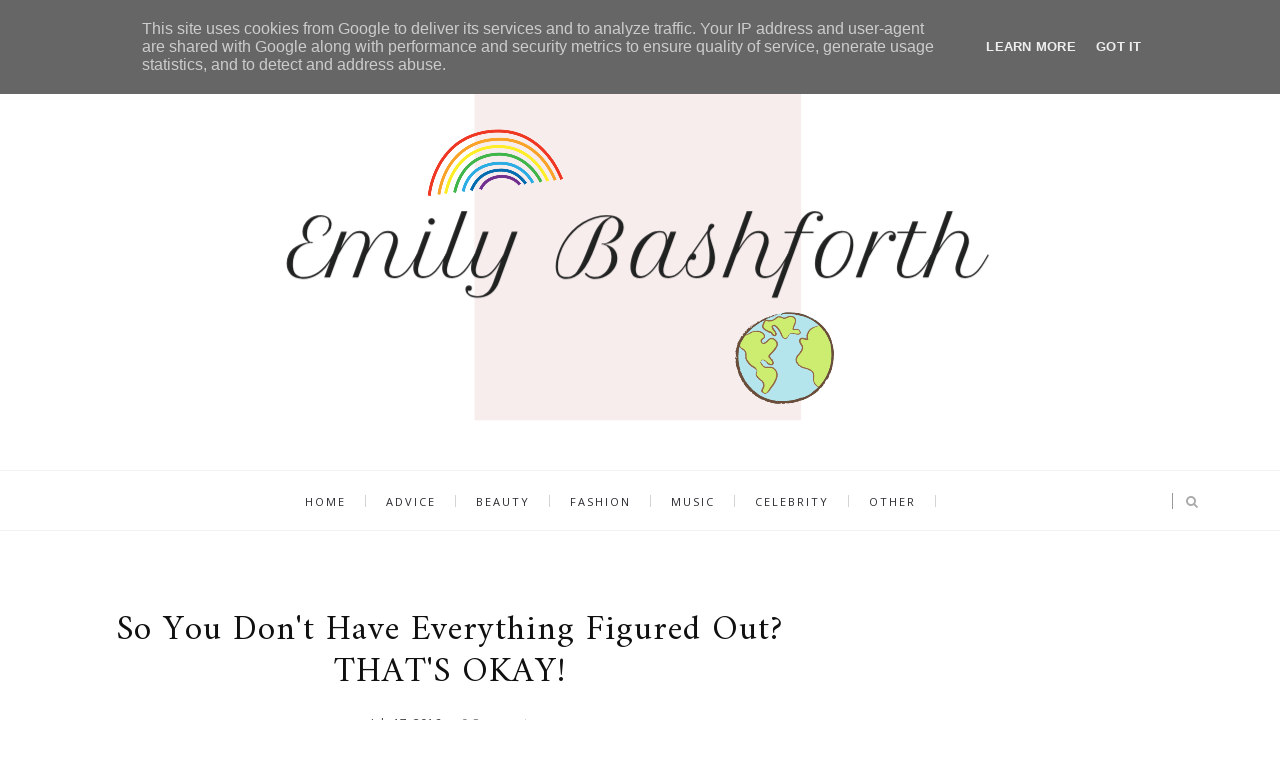

--- FILE ---
content_type: text/html; charset=UTF-8
request_url: http://www.emilybashforth.co.uk/b/stats?style=BLACK_TRANSPARENT&timeRange=ALL_TIME&token=APq4FmAyAeoibipFLBKW8fHnPSyvE_f3xlavdzs2mDaf75lSK_jDFX-mt5J5g1uJ9qQRmc52pmvZqx6bUZjxhArVwI9aotstkQ
body_size: 254
content:
{"total":639469,"sparklineOptions":{"backgroundColor":{"fillOpacity":0.1,"fill":"#000000"},"series":[{"areaOpacity":0.3,"color":"#202020"}]},"sparklineData":[[0,22],[1,26],[2,23],[3,24],[4,22],[5,20],[6,18],[7,27],[8,22],[9,28],[10,27],[11,28],[12,54],[13,18],[14,18],[15,18],[16,22],[17,20],[18,26],[19,24],[20,27],[21,20],[22,26],[23,25],[24,53],[25,100],[26,18],[27,18],[28,52],[29,5]],"nextTickMs":300000}

--- FILE ---
content_type: text/html; charset=utf-8
request_url: https://www.google.com/recaptcha/api2/aframe
body_size: 266
content:
<!DOCTYPE HTML><html><head><meta http-equiv="content-type" content="text/html; charset=UTF-8"></head><body><script nonce="HSGb85Btiv_96OFJOmJY4w">/** Anti-fraud and anti-abuse applications only. See google.com/recaptcha */ try{var clients={'sodar':'https://pagead2.googlesyndication.com/pagead/sodar?'};window.addEventListener("message",function(a){try{if(a.source===window.parent){var b=JSON.parse(a.data);var c=clients[b['id']];if(c){var d=document.createElement('img');d.src=c+b['params']+'&rc='+(localStorage.getItem("rc::a")?sessionStorage.getItem("rc::b"):"");window.document.body.appendChild(d);sessionStorage.setItem("rc::e",parseInt(sessionStorage.getItem("rc::e")||0)+1);localStorage.setItem("rc::h",'1770000725288');}}}catch(b){}});window.parent.postMessage("_grecaptcha_ready", "*");}catch(b){}</script></body></html>

--- FILE ---
content_type: text/javascript; charset=UTF-8
request_url: http://www.emilybashforth.co.uk/feeds/posts/default/-/Advice?alt=json-in-script&callback=relatedposts&max-results=6
body_size: 20430
content:
// API callback
relatedposts({"version":"1.0","encoding":"UTF-8","feed":{"xmlns":"http://www.w3.org/2005/Atom","xmlns$openSearch":"http://a9.com/-/spec/opensearchrss/1.0/","xmlns$blogger":"http://schemas.google.com/blogger/2008","xmlns$georss":"http://www.georss.org/georss","xmlns$gd":"http://schemas.google.com/g/2005","xmlns$thr":"http://purl.org/syndication/thread/1.0","id":{"$t":"tag:blogger.com,1999:blog-5438179873191332597"},"updated":{"$t":"2025-12-08T08:31:11.381+00:00"},"category":[{"term":"Advice"},{"term":"Other"},{"term":"Fashion"},{"term":"Beauty"},{"term":"Celebrity"},{"term":"Music"},{"term":"Quizzes"},{"term":"Personal"},{"term":"Random"},{"term":"My Weekly Obsession"},{"term":"Outings"}],"title":{"type":"text","$t":"Emily Bashforth"},"subtitle":{"type":"html","$t":""},"link":[{"rel":"http://schemas.google.com/g/2005#feed","type":"application/atom+xml","href":"http:\/\/www.emilybashforth.co.uk\/feeds\/posts\/default"},{"rel":"self","type":"application/atom+xml","href":"http:\/\/www.blogger.com\/feeds\/5438179873191332597\/posts\/default\/-\/Advice?alt=json-in-script\u0026max-results=6"},{"rel":"alternate","type":"text/html","href":"http:\/\/www.emilybashforth.co.uk\/search\/label\/Advice"},{"rel":"hub","href":"http://pubsubhubbub.appspot.com/"},{"rel":"next","type":"application/atom+xml","href":"http:\/\/www.blogger.com\/feeds\/5438179873191332597\/posts\/default\/-\/Advice\/-\/Advice?alt=json-in-script\u0026start-index=7\u0026max-results=6"}],"author":[{"name":{"$t":"Emily Bashforth"},"uri":{"$t":"http:\/\/www.blogger.com\/profile\/15239632354166891495"},"email":{"$t":"noreply@blogger.com"},"gd$image":{"rel":"http://schemas.google.com/g/2005#thumbnail","width":"16","height":"16","src":"https:\/\/img1.blogblog.com\/img\/b16-rounded.gif"}}],"generator":{"version":"7.00","uri":"http://www.blogger.com","$t":"Blogger"},"openSearch$totalResults":{"$t":"156"},"openSearch$startIndex":{"$t":"1"},"openSearch$itemsPerPage":{"$t":"6"},"entry":[{"id":{"$t":"tag:blogger.com,1999:blog-5438179873191332597.post-4535186915507554867"},"published":{"$t":"2020-01-30T22:42:00.000+00:00"},"updated":{"$t":"2020-02-01T23:32:47.397+00:00"},"category":[{"scheme":"http://www.blogger.com/atom/ns#","term":"Advice"}],"title":{"type":"text","$t":"Learning To Live In Your Body Without Apology "},"content":{"type":"html","$t":"\u003Cdiv class=\"separator\" style=\"clear: both; text-align: center;\"\u003E\n\u003C\/div\u003E\n\u003Cdiv class=\"separator\" style=\"clear: both; text-align: center;\"\u003E\n\u003Ca href=\"https:\/\/blogger.googleusercontent.com\/img\/b\/R29vZ2xl\/AVvXsEi8q18NJs3KEKyLAm0_17F3X4sh7fAdGXc9xujQoO3W0cdIHLIbctYV8_mdiTxFW3kLt42_6y05Uw8bF_oU8PKsxnlML2IARs6hXxzEEx4DI_k4J1QoWCNG1K7ALQL6WVJEM_-OVwqtlkck\/s1600\/7CCF8C6D-4F5E-4968-8BFA-2B057F37B4D3+%25281%2529.png\" imageanchor=\"1\" style=\"margin-left: 1em; margin-right: 1em;\"\u003E\u003Cimg border=\"0\" data-original-height=\"1066\" data-original-width=\"1600\" height=\"426\" src=\"https:\/\/blogger.googleusercontent.com\/img\/b\/R29vZ2xl\/AVvXsEi8q18NJs3KEKyLAm0_17F3X4sh7fAdGXc9xujQoO3W0cdIHLIbctYV8_mdiTxFW3kLt42_6y05Uw8bF_oU8PKsxnlML2IARs6hXxzEEx4DI_k4J1QoWCNG1K7ALQL6WVJEM_-OVwqtlkck\/s640\/7CCF8C6D-4F5E-4968-8BFA-2B057F37B4D3+%25281%2529.png\" width=\"640\" \/\u003E\u003C\/a\u003E\u003C\/div\u003E\nI'm a firm believer in the idea that life gets indescribably better as soon as you stop apologising for things. I mean, if you accidentally walk into someone on the street or you say something that hurts someone's feelings, definitely apologise. But, when it comes to existing in you body, that is, without doubt, the last thing you should be apologising for.\u003Cbr \/\u003E\n\u003Ca name='more'\u003E\u003C\/a\u003ELife just improves significantly and becomes so much more enjoyable when you realise that your body isn't a thing you need to say sorry for or alter to comply with other people's standards, because you do not owe anyone anything when it comes to how you look. ⁣⁣\u003Cbr \/\u003E\n⁣⁣\u003Cbr \/\u003E\nYou don’t owe anyone thinness. ⁣⁣\u003Cbr \/\u003E\nYou don’t owe anyone beauty. ⁣⁣\u003Cbr \/\u003E\nYou don’t owe anyone modesty. ⁣⁣\u003Cbr \/\u003E\nYou don’t owe anyone health.⁣⁣\u003Cbr \/\u003E\nYou don’t owe anyone the right to an opinion on how you exist in your own body. ⁣⁣\u003Cbr \/\u003E\nYou don’t owe anyone an explanation for why your body is the way it is. ⁣⁣\u003Cbr \/\u003E\nYou don’t owe anyone an apology for being who you are. ⁣⁣\u003Cbr \/\u003E\n⁣\u003Cbr \/\u003E\nYou existing in your body is not a public spectacle. Your body is not a moral dilemma as something either ‘right’ or ‘wrong’ or a topic for debate. It isn’t something you have to explain or justify, no matter how it looks or how you care for it.⁣⁣\u003Cbr \/\u003E\n⁣⁣\u003Cbr \/\u003E\nThere is so much freedom to be found in just BEING without feeling a constant need to say ‘sorry’ for things that you know don’t require an apology but have been taught to apologise for anyway. I know that, especially as a woman, you can feel an obligation to apologise for things that are \u003Ci\u003Eridiculous, \u003C\/i\u003Ebut out of politeness, sometimes fear of not being accepted, and I know I do it because I want to be the first to point out my insecurities before anyone can use them against me. But, as Blake Lively said in \u003Ci\u003EA Simple Favour, \"\u003C\/i\u003EDon't say you're sorry, you don't need to do that. You don't need to apologise, it's a fucked up female habit.\" And she was right. So much inner peace can come from living by your own rules and setting your own standards rather than adhering to other people’s as a woman. So what if your hip flab is poking out in a group photo, or you have acne, or your boobs are spilling out of a crop top, or you're the largest bridesmaid at a wedding or you're unhealthy or like to look after your body in ways other people find strange, those aren't things to apologise for and you've got to unlearn those behaviours and start learning to live boldly and unapologetically, because otherwise you end up stuck in this pathetic cycle of people pleasing and that only makes \u003Ci\u003Eyou \u003C\/i\u003Emiserable. And besides, all those people you want to fit in with? They literally don't care about the way your body looks.\u003Cbr \/\u003E\n\u003Cbr \/\u003E\nThere is nothing more beautiful than our true selves. There is nothing more freeing than to BE our true selves. There is nothing that will set your soul on fire and give you a burning excitement for life than being the person you were born to be. And when you are at peace with yourself on the inside, it radiates like sunbeams off your exterior, regardless of any physical features you possess.\u003Cbr \/\u003E\nLikewise, there is nothing more suffocating, more inhibiting, more pointless than hiding. Hiding who you are, not allowing yourself to shine, not being around people who make you feel like you CAN shine. It’s miserable, it’s painful and it isn’t what anyone deserves, which is a life bursting with enjoyment and unapologetic, unashamed, loud and proud self expression.\u003Cbr \/\u003E\n\u003Cdiv\u003E\nOf course, learning to stop apologising and to, instead, just \u003Ci\u003Ebe, \u003C\/i\u003Eisn't really something that comes overnight since you've probably spent your lifetime saying sorry for the way you are, but it's definitely a doable thing over time and it's something you can practise. Next time you find yourself going to apologise for something petty, stop yourself and question if \u003Ci\u003Eyou \u003C\/i\u003Ewould expect someone else to apologise for such a thing, also ask yourself if you've either done anything wrong or hurt anybody in that situation, if the answer is \u003Ci\u003Eno, \u003C\/i\u003Epull back that apology. Also ask yourself if a man would ever apologise for being too loud, for existing too boisterously, for having a high opinion of himself or feeling content in his own skin.\u003Cbr \/\u003E\n\u003Cbr \/\u003E\nPutting yourself out there, being bold, telling the world that you are YOU, whether they like it or not, is hard and scary, especially when there are often a lot of people out there who want to silence you or put you into a box. If you're a woman, that box is usually one of whiteness, thinness, politeness and femininity. But as soon as you start doing that, being yourself without giving a \u003Ci\u003Eshit\u003C\/i\u003E, you’ll feel life start to get a million times better. In every way. And you'll find you have so much more time to do what \u003Ci\u003Etruly \u003C\/i\u003Esets your heart alight with joy because you have more energy to pour into your passions that isn't being wasted on caring what other people think.\u003Cbr \/\u003E\nIt doesn’t matter what anyone else's opinions are, never sacrifice your safety of course, but also never allow yourself to be shrunk down or silenced. In whatever ways you can, wherever you can, as often as you can, sprinkle a little bit of YOU everywhere you go. Some people won't like it, but you don't have to like them.\u003Cbr \/\u003E\n\u003Cdiv\u003E\n\u003Cbr \/\u003E\u003C\/div\u003E\n\u003Cblockquote class=\"tr_bq\"\u003E\n“You will always be too much of something for someone: too big, too loud, too soft, too edgy. If you round out your edges, you lose your edge. Apologise for mistakes. Apologise for unintentionally hurting someone profusely. But don't apologise for being who you are.”\u0026nbsp;\u003C\/blockquote\u003E\n\u003Cbr \/\u003E\n\u003Cdiv style=\"text-align: center;\"\u003E\nLove, Emily\u0026nbsp;\u003C\/div\u003E\n\u003C\/div\u003E\n"},"link":[{"rel":"replies","type":"application/atom+xml","href":"http:\/\/www.emilybashforth.co.uk\/feeds\/4535186915507554867\/comments\/default","title":"Post Comments"},{"rel":"replies","type":"text/html","href":"http:\/\/www.emilybashforth.co.uk\/2020\/01\/learning-to-live-in-your-body-without.html#comment-form","title":"0 Comments"},{"rel":"edit","type":"application/atom+xml","href":"http:\/\/www.blogger.com\/feeds\/5438179873191332597\/posts\/default\/4535186915507554867"},{"rel":"self","type":"application/atom+xml","href":"http:\/\/www.blogger.com\/feeds\/5438179873191332597\/posts\/default\/4535186915507554867"},{"rel":"alternate","type":"text/html","href":"http:\/\/www.emilybashforth.co.uk\/2020\/01\/learning-to-live-in-your-body-without.html","title":"Learning To Live In Your Body Without Apology "}],"author":[{"name":{"$t":"Emily Bashforth"},"uri":{"$t":"http:\/\/www.blogger.com\/profile\/15239632354166891495"},"email":{"$t":"noreply@blogger.com"},"gd$image":{"rel":"http://schemas.google.com/g/2005#thumbnail","width":"16","height":"16","src":"https:\/\/img1.blogblog.com\/img\/b16-rounded.gif"}}],"media$thumbnail":{"xmlns$media":"http://search.yahoo.com/mrss/","url":"https:\/\/blogger.googleusercontent.com\/img\/b\/R29vZ2xl\/AVvXsEi8q18NJs3KEKyLAm0_17F3X4sh7fAdGXc9xujQoO3W0cdIHLIbctYV8_mdiTxFW3kLt42_6y05Uw8bF_oU8PKsxnlML2IARs6hXxzEEx4DI_k4J1QoWCNG1K7ALQL6WVJEM_-OVwqtlkck\/s72-c\/7CCF8C6D-4F5E-4968-8BFA-2B057F37B4D3+%25281%2529.png","height":"72","width":"72"},"thr$total":{"$t":"0"}},{"id":{"$t":"tag:blogger.com,1999:blog-5438179873191332597.post-1627162988800879433"},"published":{"$t":"2020-01-30T22:00:00.000+00:00"},"updated":{"$t":"2020-01-30T22:00:19.170+00:00"},"category":[{"scheme":"http://www.blogger.com/atom/ns#","term":"Advice"}],"title":{"type":"text","$t":"Things I Was Told By An Eating Disorder Specialist That YOU May Need To Hear"},"content":{"type":"html","$t":"\u003Cdiv class=\"separator\" style=\"clear: both; text-align: center;\"\u003E\n\u003Ca href=\"https:\/\/blogger.googleusercontent.com\/img\/b\/R29vZ2xl\/AVvXsEhxcYxwbeBBovBpEYbkQVqDAw3iUZMiBu6Wn0aXJo4Hb60NbxmDHl8obDaYxgs6a9d9PTZLrSspH-grfreewRPVypB_zi1wJp4DuYrs0mVdrmO6UR8W-DiOSY5wcOJp8DzRXM32xqFOH6er\/s1600\/8FC4474A-22C8-4ED9-9311-B6DB6293FC5C.png\" imageanchor=\"1\" style=\"margin-left: 1em; margin-right: 1em;\"\u003E\u003Cimg border=\"0\" data-original-height=\"1200\" data-original-width=\"1600\" height=\"480\" src=\"https:\/\/blogger.googleusercontent.com\/img\/b\/R29vZ2xl\/AVvXsEhxcYxwbeBBovBpEYbkQVqDAw3iUZMiBu6Wn0aXJo4Hb60NbxmDHl8obDaYxgs6a9d9PTZLrSspH-grfreewRPVypB_zi1wJp4DuYrs0mVdrmO6UR8W-DiOSY5wcOJp8DzRXM32xqFOH6er\/s640\/8FC4474A-22C8-4ED9-9311-B6DB6293FC5C.png\" width=\"640\" \/\u003E\u003C\/a\u003E\u003C\/div\u003E\nEating disorder recovery comes with having to hear uncomfortable truths about the way you think about your body and the dangerous habits you've picked up, and actually accepting those things and rewiring your brain to think differently, can be really difficult when you've lived a certain way for so long and are suddenly forced to challenge everything you've ever known.\u003Cbr \/\u003E\n\u003Ca name='more'\u003E\u003C\/a\u003EDuring sessions with my eating disorder specialist, I've been told a lot of things that my eating disorder hasn't wanted me to hear, but which I now understand \u003Ci\u003EI \u003C\/i\u003Eneeded to hear, both to heal the child inside me and lay her anxieties around food to rest, and to help current me rebuild my relationship with my body so I can live a healthy life in the future.\u003Cbr \/\u003E\nA lot of the things I've been told through the recovery process may seem like common sense, such as how it's important to eat three meals a day to stay alive, but they're things I constantly have to drill into my brain and try to remember, because an eating disorder totally distorts your way of thinking to the point where carrying out the most necessary acts of self care can actually feel like you're doing something wrong.\u003Cbr \/\u003E\n\u003Cbr \/\u003E\nI wanted to share some of the things I've learnt in the hope that they may be useful on the days when your eating disorder is screaming extra loudly at you to stay in a toxic place. These things don't come from my eating disorder, they aren't my eating disorder talking and these aren't just things I've pulled out of my ass, these came from an\u0026nbsp;eating disorder professional who knows what they're talking about and they're things that continue to guide me on the road to recovery.\u003Cbr \/\u003E\n\u003Cb\u003E\u003Cbr \/\u003E\u003C\/b\u003E\n\u003Cb\u003E1) CARBS ARE GOOD!\u003C\/b\u003E\u003Cbr \/\u003E\nI remember having a conversation about what snacks I had eaten during a day, and after admitting to eating a packet of crisps, I was greeted with a reaction I'd never had to something like that before. For my entire life, crisps have been \"bad\" and \"unhealthy,\" and any time I've heard anyone speak about crisps, it has been in a negative, guilty way, but, in this instance, for the very first time, crisps weren't demonised to me but, instead, were glorified. \"That’s good!\" she said, \"Crisps are carbs, and we need carbs!\" Even though it’s a totally mundane thing, eating a packet of crisps, 12 year old me who threw her crisps into the bin straight out of her packed lunch at school needed to hear that, actually, crisps won't kill you if you eat them, and carbs are an essential part of any healthy, balanced diet. In that moment, when I was told that nothing bad was going to happen should I continue integrating carbs into my meals, I think I decided that I wanted to keep trying to recover in a way I’ve never felt before.\u003Cbr \/\u003E\n\u003Cbr \/\u003E\n\u003Cb\u003E2) YOU HAVEN'T DONE ANYTHING WRONG\u003C\/b\u003E\u003Cbr \/\u003E\nWhen I found myself stumbling during recovery and found myself turning back to old behaviours, I was told, \"You haven't done anything wrong!\" and that gave me so much comfort through a time when I had convinced myself I was the worst person in the world for slipping up. But humans make mistakes, and recovery isn't and never will be linear, there will always be obstacles to conquer and times when the voice of the eating disorder gets loud. When you live with an illness like that for so long, it makes every thought you have about yourself negative until you hold yourself to impossible standards and leave no room for errors in your life, but struggling on the road to recovery is inevitable, so, next time you find yourself in a dark spot and feeling bad for relapsing, please know that you aren't doing \u003Ci\u003Eanything \u003C\/i\u003Ewrong. In fact, by trying to recover, you're doing so much \u003Ci\u003Eright.\u003C\/i\u003E\u003Cbr \/\u003E\n\u003Ci\u003E\u003Cbr \/\u003E\u003C\/i\u003E\n\u003Cb\u003E3) EVERY DAY COMES WITH A RESET BUTTON\u003C\/b\u003E\u003Cbr \/\u003E\nAnd, after those hard days, it's just as important to remember that it won't last. Every day you wake up is a new start and a chance to try again. Every morning, we are given another opportunity to commit to recovery and we can begin all over again if we need to. Eating disorder recovery comes with a reset button every single day and you never need to take any of the baggage from the previous day with you, you can let it go and just put all your energy into this fresh start. No one is going to hold anything you've done in the past, whether it was last year or two minutes ago, against you.\u003Cbr \/\u003E\n\u003Cbr \/\u003E\n\u003Cb\u003E4) SOMETIMES, YOU CAN'T BE BOTHERED, BUT YOU HAVE TO BE\u003C\/b\u003E\u003Cbr \/\u003E\n\"Some days, I can't be bothered to come into work but I have to, and I'm always glad I got out of bed,\" I was told, and it's the same with eating disorder recovery in that, some days, well, actually, \u003Ci\u003Emost days, \u003C\/i\u003Eit's a thing you won't want to be bothered with, because you're so much more comfortable with being sick and trying to get better and live outside your illness is both terrifying and it takes a \u003Ci\u003Elot \u003C\/i\u003Eof effort, far more than giving in to your demons and staying where you are. But the outcome is always worth it, the positive things that come out of recovery are so much better and more meaningful than staying sick, and staying sick isn't an option, you can't allow it to be. You \u003Ci\u003Ehave \u003C\/i\u003Eto try and put the effort in. No one is going to do it for you and it won't happen by magic. Eating disorders make us believe that recovery is pointless, but remember that they lie.\u003Cbr \/\u003E\n\u003Cbr \/\u003E\n\u003Cb\u003E5) ONCE YOU HAVE THE KNOWLEDGE, YOU CAN DO ANYTHING\u003C\/b\u003E\u003Cbr \/\u003E\nKnowledge is power, especially in eating disorder recovery. There are so many things I've learnt that, now I know, recovery seems so much more possible. Granted, I have to constantly remind myself of them and sometimes I stumble, but once the facts are embedded into my mind, they're not going anywhere and no one can take them away from me or change the truth. Facts like, if I eat regular meals, I will not suddenly start gaining weight but I \u003Ci\u003Ewill \u003C\/i\u003Ehave the energy to get through the day and actually enjoy my life. Once you start relearning the truth about all the things your eating disorder has changed into something deadly, you can literally do anything. Once you know those basic things about food and your body, your eating disorder has \u003Ci\u003Ezero power, \u003C\/i\u003Ebecause you have the \u003Ci\u003Etruth.\u003C\/i\u003E\u003Cbr \/\u003E\n\u003Ci\u003E\u003Cbr \/\u003E\u003C\/i\u003E\n\u003Cb\u003E6) FEELINGS ARE A HOT MESS\u003C\/b\u003E\u003Cbr \/\u003E\nWho else agrees? Feelings are a \u003Ci\u003Ehot mess, \u003C\/i\u003Eand when you're fighting a mental health battle and trying to get better, your feelings are likely to be all over the place, as there'll be a constant conflict between what your illness wants you to feel and what the part of you trying to get better wants to feel. I've come to accept that it's okay for your feelings and emotions to be disorientated and complicated, because all that mess proves I'm doing something right and that I'm attempting to shut down and silence the negative, unhealthy ones. And on the days when recovery feels impossible and my feelings aren't good ones, sometimes, I just have to ride them out and get back on the horse a little later on, because at the end of the day, I'm human.\u003Cbr \/\u003E\n\u003Cbr \/\u003E\n\u003Cb\u003E7) SELF FULFILLING PROPHECY IS REAL\u003C\/b\u003E\u003Cbr \/\u003E\nPerhaps it sounds a little pathetic, but it's true in terms of recovery. If you believe recovery is something that's going to happen and really visualise it coming into your life, it'll come with time. If you picture yourself living a healthy, happy life in a few years, if you picture yourself having a strong relationship with food, if you tell yourself that you \u003Ci\u003Ecan \u003C\/i\u003Erecover and you \u003Ci\u003Eare \u003C\/i\u003Estrong enough to beat your disorder, those things \u003Ci\u003Ewill \u003C\/i\u003Ecrystallise. Self belief is one of the most important things, and one of the most beautiful gifts you can give yourself, and if you believe in your own ability to recover, you're already halfway there, as an eating disorder will try to suck any positive feelings like that out of your life \u003Ci\u003Efast, \u003C\/i\u003Eso if you can override the eating disorder and believe in yourself despite it not wanting you to, that's half the battle!\u003Cbr \/\u003E\n\u003Cbr \/\u003E\n\u003Cb\u003E8) AN EATING DISORDER IS LIKE A RUDE GIRL YOU WANT TO SLAP\u003C\/b\u003E\u003Cbr \/\u003E\nThere isn't much to this one, other than that it's just \u003Ci\u003Ereally true. \u003C\/i\u003EI get so angry at my eating disorder for everything it has taken away from me and for continuing to spoil precious moments, and I do sometimes wish it was a tangible thing I could take my aggression out on, particularly on the days when I think I'm doing well but it suddenly creeps in to trigger me with a bad thought, sometimes that's upsetting, but most of the time, it's just really bloody annoying. Hearing this was also a nice bit of reassurance that not everyone in the world sees eating disorders as positive things, especially when the media love to glorify them in women, and it was a reminder that \u003Ci\u003EI \u003C\/i\u003Eam the one in the right for wanting to beat it, because it isn't a friend.\u003Cbr \/\u003E\n\u003Cbr \/\u003E\n\u003Cb\u003E9) YOU CAN FIND SMALL BITS OF JOY IN THE HARD TIMES\u003C\/b\u003E\u003Cbr \/\u003E\nSome things, you just straight up won't enjoy. For me, holidays \u003Ci\u003Esuck, \u003C\/i\u003Elike Christmas for example, but I was reminded that, whilst the eating disorder thoughts and force of diet culture may always be there as a devil on my shoulder during those times, it \u003Ci\u003Eis \u003C\/i\u003Epossible for me to find small pockets of happiness in them. Even if I don't 100% enjoy Christmas and find it to be a triggering time, there will be moments I can get excited about and focus on to get me through, not everything has to be fully awful if you don't allow it to be, and it's about shutting your eating disorder up for even just five minutes to give yourself a break and figure out a thing, \u003Ci\u003Eanything\u003C\/i\u003E, you enjoy during those times, even if it's something minuscule like a magical Christmas song, it's still \u003Ci\u003Esomething.\u003C\/i\u003E\u003Cbr \/\u003E\n\u003Cb\u003E\u003Cbr \/\u003E\u003C\/b\u003E\n\u003Cb\u003E10) YOU DO NOT HAVE TO STAY STUCK\u003C\/b\u003E\u003Cbr \/\u003E\nWe're ending on the most important one. One thing my eating disorder has always made me feel is trapped. It has convinced me there is no life outside this one and nothing will come out of my efforts to recover. But it has been so valuable to me, hearing that I do not have to stay stuck if I don't want to. I \u003Ci\u003Ecan \u003C\/i\u003Eget better and move on, I \u003Ci\u003Ecan \u003C\/i\u003Elearn to live again and adopt healthier behaviours and thoughts, and so can \u003Ci\u003Eyou. \u003C\/i\u003EYou do not have to stay where you are just because your eating disorder planted you here. You can blossom somewhere else and live a life far away from the shit one your eating disorder is offering.\u003Cbr \/\u003E\n\u003Cbr \/\u003E\n\u003Cdiv style=\"text-align: center;\"\u003E\nI send love and strength to anyone dragging themselves through recovery right now. You can do this.\u003C\/div\u003E\n\u003Cdiv style=\"text-align: center;\"\u003E\n\u003Cbr \/\u003E\u003C\/div\u003E\n\u003Cdiv style=\"text-align: center;\"\u003E\n\u003Cb\u003ELove, Emily\u003C\/b\u003E\u003C\/div\u003E\n\u003Cstyle type=\"text\/css\"\u003E\np.p1 {margin: 0.0px 0.0px 0.0px 0.0px; font: 12.0px 'Times New Roman'; \u003Cspan class=\"goog-spellcheck-word\" id=\":df.242\" tabindex=\"-1\" role=\"menuitem\" aria-haspopup=\"true\" style=\"background: yellow;\"\u003Ecolor\u003C\/span\u003E: #454545}\nspan.s1 {font-kerning: none}\n\u003C\/style\u003E"},"link":[{"rel":"replies","type":"application/atom+xml","href":"http:\/\/www.emilybashforth.co.uk\/feeds\/1627162988800879433\/comments\/default","title":"Post Comments"},{"rel":"replies","type":"text/html","href":"http:\/\/www.emilybashforth.co.uk\/2020\/01\/things-i-was-told-by-eating-disorder.html#comment-form","title":"1 Comments"},{"rel":"edit","type":"application/atom+xml","href":"http:\/\/www.blogger.com\/feeds\/5438179873191332597\/posts\/default\/1627162988800879433"},{"rel":"self","type":"application/atom+xml","href":"http:\/\/www.blogger.com\/feeds\/5438179873191332597\/posts\/default\/1627162988800879433"},{"rel":"alternate","type":"text/html","href":"http:\/\/www.emilybashforth.co.uk\/2020\/01\/things-i-was-told-by-eating-disorder.html","title":"Things I Was Told By An Eating Disorder Specialist That YOU May Need To Hear"}],"author":[{"name":{"$t":"Emily Bashforth"},"uri":{"$t":"http:\/\/www.blogger.com\/profile\/15239632354166891495"},"email":{"$t":"noreply@blogger.com"},"gd$image":{"rel":"http://schemas.google.com/g/2005#thumbnail","width":"16","height":"16","src":"https:\/\/img1.blogblog.com\/img\/b16-rounded.gif"}}],"media$thumbnail":{"xmlns$media":"http://search.yahoo.com/mrss/","url":"https:\/\/blogger.googleusercontent.com\/img\/b\/R29vZ2xl\/AVvXsEhxcYxwbeBBovBpEYbkQVqDAw3iUZMiBu6Wn0aXJo4Hb60NbxmDHl8obDaYxgs6a9d9PTZLrSspH-grfreewRPVypB_zi1wJp4DuYrs0mVdrmO6UR8W-DiOSY5wcOJp8DzRXM32xqFOH6er\/s72-c\/8FC4474A-22C8-4ED9-9311-B6DB6293FC5C.png","height":"72","width":"72"},"thr$total":{"$t":"1"}},{"id":{"$t":"tag:blogger.com,1999:blog-5438179873191332597.post-868359789196873119"},"published":{"$t":"2020-01-30T21:03:00.000+00:00"},"updated":{"$t":"2020-02-01T23:41:32.457+00:00"},"category":[{"scheme":"http://www.blogger.com/atom/ns#","term":"Advice"}],"title":{"type":"text","$t":"A Changing Body Is Not A Ruined Body"},"content":{"type":"html","$t":"\u003Cdiv class=\"separator\" style=\"clear: both; text-align: center;\"\u003E\n\u003Ca href=\"https:\/\/blogger.googleusercontent.com\/img\/b\/R29vZ2xl\/AVvXsEiYUVTLXYXFoCzZ_dADQOrxACHQz7knskJ1HZI0jakxycVSJNANhiby91vAzV7al6lyj5UwIWoKdJbhdhFLKlVjftm2R8-aM3UEVIwJa997mB3xCwEWVJdIFbHfZpcNmz_zgsCu3VxfFxju\/s1600\/comparison-of-young-and-old-skin-aging-skin-dermatology-institute-of-america.png\" imageanchor=\"1\" style=\"margin-left: 1em; margin-right: 1em;\"\u003E\u003Cimg border=\"0\" data-original-height=\"690\" data-original-width=\"890\" height=\"496\" src=\"https:\/\/blogger.googleusercontent.com\/img\/b\/R29vZ2xl\/AVvXsEiYUVTLXYXFoCzZ_dADQOrxACHQz7knskJ1HZI0jakxycVSJNANhiby91vAzV7al6lyj5UwIWoKdJbhdhFLKlVjftm2R8-aM3UEVIwJa997mB3xCwEWVJdIFbHfZpcNmz_zgsCu3VxfFxju\/s640\/comparison-of-young-and-old-skin-aging-skin-dermatology-institute-of-america.png\" width=\"640\" \/\u003E\u003C\/a\u003E\u003C\/div\u003E\nIt’s completely normal for our bodies to change as we age, grow and have various life experiences, good and bad. But we’ve got it into our heads that our bodies aren’t meant to change as society seems to demonise changed bodies and puts unrealistic pressure on us to remain young, wrinkle-free, void of grey hairs and slim for our whole lives, which is completely impossible and largely aimed at women. \u003Cbr \/\u003E\n\u003Ca name='more'\u003E\u003C\/a\u003EEven at the age of just 20, I put ridiculous pressure on my body to look like it would if I was 13, which is ludicrous of me to expect my body to have not changed in that period of time, especially after going through puberty. A changed body is not “spoiled” or “unnatural.” For older women, the pressure is even more intense. I realised recently that I have never \u003Ci\u003Eonce \u003C\/i\u003Eseen an advertisement for an anti-ageing product for men yet, somehow, every time I switch on the TV, I see some form of advert for a women's anti-wrinkle cream, which can actually only do so much since ageing is \u003Ci\u003Einevitable, \u003C\/i\u003Eyet these companies are capitalising off women's fear of getting and looking older even though getting older is one of the most beautiful privileges we could have.\u003Cbr \/\u003E\n\u003Cdiv\u003E\n\u003Cbr \/\u003E\u003C\/div\u003E\n\u003Cdiv\u003E\nThe thing is, a changed body is completely ACCEPTABLE and something to be EXPECTED, but we're forced to hate our changed bodies and look back at photos of our younger selves completely heartbroken that we don't look like that anymore, despite knowing that, regardless of any physical changes our bodies have undergone, we are still the same people on the inside and our skin is just a shell protecting us and carrying us through as we do things that truly matter.\u003Cbr \/\u003E\nOur bodies now do not look the same as they did 10 years ago and our bodies in 10 years will not look how they do now because our bodies grow, they change as we experience things and adapt as they become required for different things to survive.  \u003Cbr \/\u003E\n\u003Cbr \/\u003E\nWe’re ageing every second and, over time, ageing results in lines, wrinkles, grey hair and saggy skin, but it’s nothing to be embarrassed about. Ageing is MAGICAL. Ageing is a LUXURY. An older body has stories to tell and its physical signs of ageing are proof of the life it has lived. And not to mention that there are \u003Ci\u003Eso \u003C\/i\u003Emany people who have not reached the age you are at now, whether you're 17 or 70, and there are people battling with terminal illnesses who will not get to age, so it seems really frivolous and conceited to fear or hate something that so many people would give anything to have. When we fear ageing, we have a tendency to forget that, once life ends, there's no getting it back. You wish you were 21 again? Fine, but you'd have to die at 21, and there'd be no rewind button. To hate your aged body so much that you essentially wish so much of your life didn't happen is, not only bizarre, but such a waste when ageing allows us to reach our full potential as we use all the lessons we've learnt over the years as tools to construct an armour that allow us to be our best and strongest selves.\u003Cbr \/\u003E\n\u003Cbr \/\u003E\nAnd our bodies don’t just change when ageing, they change as we go through puberty, have children, get injured, encounter health problems, gain and lose weight, exercise, travel, eat... and the changes our bodies undergo don’t only happen over an extended period of time, but also right NOW. The body we wake up in of a morning will look different to the one we go to sleep in, for example, when humans eat, WE BLOAT! And that’s OKAY! \u003Cbr \/\u003E\n\u003Cbr \/\u003E\nBodies don’t change because they hate you and want to lower your self-esteem. They change because they HAVE to and because, if they didn’t, well, we literally wouldn’t be here. ALL the changes your body makes, big and small, are natural and you should thank it for changing because it is keeping you alive. No body is designed to stay the same forever, otherwise, we’d still be NEWBORN BABIES! Our bodies change to keep us safe and functioning and those changes are completely unpreventable so, since we can’t fight them, let’s EMBRACE THEM. Every time you notice a change in your body, it means you’re still here. It means you’ve lived long enough to witness another change, and that is SO precious. Ageing isn’t bad, neither is changing size, getting stretch marks or scars, getting flabby arms, a wrinkly face or saggy boobs... no body change is undesirable and society is wrong for making you believe so AND trying to profit off your fear of your body changing.\u0026nbsp;\u003C\/div\u003E\n\u003Cdiv\u003E\n\u003Cbr \/\u003E\u003C\/div\u003E\n\u003Cdiv\u003E\nLooking older, or fatter, or slightly more wrinkly or more grey is not the worst thing you can do as a human being, believe me, and anyone who tells you otherwise really needs to get a grip. You're not harming anyone by changing, you aren't burning down an orphanage, you're just \u003Ci\u003Eexisting! \u003C\/i\u003EAnd I hope that, one day in the future, you'll be able to love all your lines, your wobbly bits and everything about you that looks different and just be thankful for the life your body as carried you through.\u003C\/div\u003E\n\u003Cdiv\u003E\n\u003Cbr \/\u003E\u003C\/div\u003E\n\u003Cdiv style=\"text-align: center;\"\u003E\nYou are beautiful because you are changing and, if you ask me, it’s pretty incredible how no human stays the same for very long. Think of yourself as a butterfly.\u0026nbsp;\u003C\/div\u003E\n\u003Cdiv style=\"text-align: center;\"\u003E\n\u003Cbr \/\u003E\u003C\/div\u003E\n\u003Cdiv style=\"text-align: center;\"\u003E\nLove, Emily\u003C\/div\u003E\n"},"link":[{"rel":"replies","type":"application/atom+xml","href":"http:\/\/www.emilybashforth.co.uk\/feeds\/868359789196873119\/comments\/default","title":"Post Comments"},{"rel":"replies","type":"text/html","href":"http:\/\/www.emilybashforth.co.uk\/2020\/01\/a-changing-body-is-not-ruined-body.html#comment-form","title":"0 Comments"},{"rel":"edit","type":"application/atom+xml","href":"http:\/\/www.blogger.com\/feeds\/5438179873191332597\/posts\/default\/868359789196873119"},{"rel":"self","type":"application/atom+xml","href":"http:\/\/www.blogger.com\/feeds\/5438179873191332597\/posts\/default\/868359789196873119"},{"rel":"alternate","type":"text/html","href":"http:\/\/www.emilybashforth.co.uk\/2020\/01\/a-changing-body-is-not-ruined-body.html","title":"A Changing Body Is Not A Ruined Body"}],"author":[{"name":{"$t":"Emily Bashforth"},"uri":{"$t":"http:\/\/www.blogger.com\/profile\/15239632354166891495"},"email":{"$t":"noreply@blogger.com"},"gd$image":{"rel":"http://schemas.google.com/g/2005#thumbnail","width":"16","height":"16","src":"https:\/\/img1.blogblog.com\/img\/b16-rounded.gif"}}],"media$thumbnail":{"xmlns$media":"http://search.yahoo.com/mrss/","url":"https:\/\/blogger.googleusercontent.com\/img\/b\/R29vZ2xl\/AVvXsEiYUVTLXYXFoCzZ_dADQOrxACHQz7knskJ1HZI0jakxycVSJNANhiby91vAzV7al6lyj5UwIWoKdJbhdhFLKlVjftm2R8-aM3UEVIwJa997mB3xCwEWVJdIFbHfZpcNmz_zgsCu3VxfFxju\/s72-c\/comparison-of-young-and-old-skin-aging-skin-dermatology-institute-of-america.png","height":"72","width":"72"},"thr$total":{"$t":"0"}},{"id":{"$t":"tag:blogger.com,1999:blog-5438179873191332597.post-1212292476540219713"},"published":{"$t":"2020-01-30T20:40:00.001+00:00"},"updated":{"$t":"2020-01-30T20:49:18.438+00:00"},"category":[{"scheme":"http://www.blogger.com/atom/ns#","term":"Advice"}],"title":{"type":"text","$t":"Acknowledging My Privilege During Eating Disorder Recovery "},"content":{"type":"html","$t":"\u003Cdiv class=\"separator\" style=\"clear: both; text-align: center;\"\u003E\n\u003Ca href=\"https:\/\/blogger.googleusercontent.com\/img\/b\/R29vZ2xl\/AVvXsEj7iu8pZWMwbh0ohvOB1FHD6qdfhDDpnUnCv1ZvbA63Zq1RbGKElyAQp3DVeKs0HPy0iXOQAPB_tBNELEQVE-VPgyVCefoWPdudWuQCRUFdoa7h_jdkGk28yUaCvVzDzajfuHqV2u5c5HQZ\/s1600\/BeFunky-collage+%25282%2529+%25282%2529.png\" imageanchor=\"1\" style=\"margin-left: 1em; margin-right: 1em;\"\u003E\u003Cspan style=\"color: black;\"\u003E\u003Cimg border=\"0\" data-original-height=\"1066\" data-original-width=\"1600\" height=\"426\" src=\"https:\/\/blogger.googleusercontent.com\/img\/b\/R29vZ2xl\/AVvXsEj7iu8pZWMwbh0ohvOB1FHD6qdfhDDpnUnCv1ZvbA63Zq1RbGKElyAQp3DVeKs0HPy0iXOQAPB_tBNELEQVE-VPgyVCefoWPdudWuQCRUFdoa7h_jdkGk28yUaCvVzDzajfuHqV2u5c5HQZ\/s640\/BeFunky-collage+%25282%2529+%25282%2529.png\" width=\"640\" \/\u003E\u003C\/span\u003E\u003C\/a\u003E\u003C\/div\u003E\n\u003Cspan style=\"background-color: white; font-family: , , \u0026quot;segoe ui\u0026quot; , \u0026quot;roboto\u0026quot; , \u0026quot;helvetica\u0026quot; , \u0026quot;arial\u0026quot; , sans-serif; font-size: 14px;\"\u003EI have a lot of issues with my body image and my overall relationship with my body, and I have struggled with an eating disorder since the age of 12, however, I am also extremely privileged, and that is something I can fully recognise, even when existing in my own body feels impossible.\u003C\/span\u003E\u003Cbr \/\u003E\n\u003Ca name='more'\u003E\u003C\/a\u003E\u003Cbr \/\u003E\n\u003Cspan style=\"background-color: white; font-family: , , \u0026quot;segoe ui\u0026quot; , \u0026quot;roboto\u0026quot; , \u0026quot;helvetica\u0026quot; , \u0026quot;arial\u0026quot; , sans-serif; font-size: 14px;\"\u003EI am a cis, white, able bodied, young, thin woman, and all of these things benefit me substantially in everyday life. Even when I am completely incapable of accepting my body and acknowledging its beauty, I am always fully aware of the privileges I have because of it because, despite my crippling insecurities, well, I’m not completely ignorant or living in a bubble where my body is the least accepted body type in the world.\u003C\/span\u003E\u003Cbr \/\u003E\n\u003Cspan style=\"background-color: white; font-family: , , \u0026quot;segoe ui\u0026quot; , \u0026quot;roboto\u0026quot; , \u0026quot;helvetica\u0026quot; , \u0026quot;arial\u0026quot; , sans-serif; font-size: 14px;\"\u003EMy whiteness, thinness, gender identity and abilities make me more ‘socially desirable’ and automatically give me privileges that other minority groups do not have. Western beauty standards are so narrow-minded, restrictive and shallow that so many beautiful, diverse body types are cast aside as being ‘unacceptable’ and ‘inferior.’ It's heartbreaking to see the impact this has on people and how it affects their self esteem, causing them to see their own bodies as damaged goods, because they are not that \u003Ci\u003Eat all. \u003C\/i\u003EIt's also equally heartbreaking and \u003Ci\u003Einfuriating \u003C\/i\u003Ewitnessing the treatment people receive from others because of these western beauty standards, the racism, fatphobia, xenophobia, transphobia, misogyny and bullying that communities are on the receiving end of, simply for existing in their bodies, is so wrong.\u0026nbsp;\u003C\/span\u003E\u003Cbr \/\u003E\n\u003Cspan style=\"background-color: white; font-family: , , \u0026quot;segoe ui\u0026quot; , \u0026quot;roboto\u0026quot; , \u0026quot;helvetica\u0026quot; , \u0026quot;arial\u0026quot; , sans-serif; font-size: 14px;\"\u003E\u003Cbr \/\u003E\u003C\/span\u003E\n\u003Cspan style=\"background-color: white; font-family: , , \u0026quot;segoe ui\u0026quot; , \u0026quot;roboto\u0026quot; , \u0026quot;helvetica\u0026quot; , \u0026quot;arial\u0026quot; , sans-serif; font-size: 14px;\"\u003EWhilst white people are claiming the body positivity movement as their own, we must remember that isn't the case at all when we were given \u003C\/span\u003E\u003Cspan style=\"background-color: white; font-size: 14px;\"\u003E‘body positivity’ by fat activists, it was not created by thin, white women, it was created by black, plus size activists, and it’s tiring to constantly see such a lack of representation with women who fit within dominant standards of beauty being the ‘faces’ of body positivity. And, excluding trans women, black women and fat women from the movement, even when it isn't your place to do so, but then preaching about feminism with your next breath is completely ignorant and hypocritical, since feminism is nothing if it is not intersectional and inclusive of \u003Ci\u003Eall \u003C\/i\u003Ewomen. Because, if we don't uplift \u003Ci\u003Eall \u003C\/i\u003Ecommunities, if we don't fight for \u003Ci\u003Eall \u003C\/i\u003Epeople's rights, then what the hell \u003Ci\u003Eare\u003C\/i\u003E\u0026nbsp;we fighting for? Because I, for one, certainly do not want my life to change for the better if it can't change for those more marginalised than myself.\u0026nbsp;\u003C\/span\u003E\u003Cbr \/\u003E\n\u003Cspan style=\"background-color: white; font-family: , , \u0026quot;segoe ui\u0026quot; , \u0026quot;roboto\u0026quot; , \u0026quot;helvetica\u0026quot; , \u0026quot;arial\u0026quot; , sans-serif; font-size: 14px;\"\u003EBody positivity cannot centre around ‘already attractive’ bodies. It has to work for EVERYONE, otherwise, it benefits NO ONE. Any movement or form of liberation must have the most marginalised at its core. Fat bodies, black bodies, trans bodies, gender non-conforming, intersex, sex workers, disabled, poor... far too many spaces in society are not inclusive and it is vital those of us with privilege utilise it to MAKE them inclusive. It isn’t the job of marginalised communities to do that. WE have to do that, otherwise, we are allowing toxic forces like fatphobia, white supremacy and diet culture to thrive.\u0026nbsp;\u003C\/span\u003E\u003Cbr \/\u003E\n\u003Cbr \/\u003E\nIn terms of eating disorder recovery, despite how ugly the process is for me, I'm well aware of the privileges that have come with it. I am a thin woman, therefore, I have never been turned away from eating disorder treatment by a fatphobic doctor. I have never been told aggressively by a medical professional to \"lose weight\" and I am actually able to have conversations with eating disorder specialists and sit in a group session with other eating disorder sufferers without my body being the main focus or feeling like I am not worthy of help because I am \"too fat\" to have an eating disorder - it should be common knowledge that eating disorders do not discriminate and there are also various types of eating disorders. They do not have one \"look\" and assuming someone's health simply by looking at them is wrong and presumptuous. I so badly want the world to change before we lose more lives to eating disorders, which have the highest death rate of any mental illness. When I go for appointments at my hospital to seek treatment for my illness, I expect the professional to be exactly that, \u003Ci\u003Eprofessional\u003C\/i\u003E, to have an open mind and be willing to treat me regardless of how I look, and that should be the same for everyone, no one should feel ashamed seeking treatment and no one should be belittled or punished by doctors for their size.\u003Cbr \/\u003E\n\u003Cspan style=\"background-color: white; font-family: , , \u0026quot;segoe ui\u0026quot; , \u0026quot;roboto\u0026quot; , \u0026quot;helvetica\u0026quot; , \u0026quot;arial\u0026quot; , sans-serif; font-size: 14px;\"\u003EEVERYONE should be encouraged to celebrate their bodies without being dehumanised or discriminated against for merely existing, and it's great to see more diversity in our media these days, but we still have a long way to go and we need to tackle this issue in \u003Ci\u003Eall \u003C\/i\u003Eareas of society, not just the press, but by annihilating fatphobia in our families, in schools, hospitals, and in our own minds. Next time you're about to make a fatphobic comment about someone or even \u003Ci\u003Ethink \u003C\/i\u003Esomething presumptuous, I encourage you to challenge that thought and see the flip side of it, then act out of compassion and support for people who aren't as accepted as you are. It may not seem like a big deal to you, but even something as small as being able to sit on an aeroplane comfortably in a seat that accommodates for your size is a privilege.\u0026nbsp;\u003C\/span\u003E\u003Cbr \/\u003E\n\u003Cspan style=\"background-color: white; font-size: 14px;\"\u003EAnd promoting inclusivity for others doesn't take away from \u003Ci\u003Eyour \u003C\/i\u003Eown struggles. I understand that may be hard to come to terms with if you have something like an eating disorder, but I can promise you that acknowledging your privilege doesn't invalidate your own mental health battles. In fact, by \u003Ci\u003Ewanting \u003C\/i\u003Esociety to change and \u003Ci\u003Ewanting \u003C\/i\u003Eattitudes like fatphobia to be a thing of the past, you are helping prevent future eating disorders and negative thoughts someone like you own child could potentially have about their body.\u003C\/span\u003E\u003Cbr \/\u003E\n\u003Cspan style=\"background-color: white; font-size: 14px;\"\u003E\u003Cbr \/\u003E\u003C\/span\u003E\n\u003Cbr \/\u003E\n\u003Cspan style=\"background-color: white; font-size: 14px;\"\u003EEveryone of all genders, all races, all shapes, all sizes, all religions, all sexualities, all abilities, all ages deserves to feel happy and content in their own skin. Regardless of what stage anyone is at in life or how YOU personally view their body, being body positive isn’t some exclusive club, it isn’t something to preach about on social media but not fully put into practise in real life with actual human beings, it’s a movement that needs to be inclusive of EVERYONE, otherwise, it’s TRASH!\u003C\/span\u003E\u003Cspan style=\"background-color: white; font-size: 14px;\"\u003EHere's to more\u003C\/span\u003E\u003Cspan style=\"background-color: white; font-size: 14px;\"\u003E\u0026nbsp;diversity in body empowerment campaigns AND more allyship from those of us with the privilege of having a voice that can amplify those that aren’t heard. Let's use our voices to vocalise our outrage at the suffering of others and our ears to listen to what we can do to be of support. Let's not ever speak on \u003Ci\u003Ebehalf \u003C\/i\u003Eof anyone, but instead, use our privileges as building blocks to uplift the voices of minorities actually experiencing this oppression. It is the last we can do.\u003C\/span\u003E\u003Cbr \/\u003E\n\u003Cbr \/\u003E\n\u003Cspan style=\"background-color: white; font-size: 14px;\"\u003E\u003Cbr \/\u003E\u003C\/span\u003E\n\u003Cspan style=\"background-color: white; font-size: 14px;\"\u003E\u003Cbr \/\u003E\u003C\/span\u003E\n\u003Cbr \/\u003E\n\u003Cdiv style=\"text-align: center;\"\u003E\n\u003Cspan style=\"background-color: white; font-family: , , \u0026quot;segoe ui\u0026quot; , \u0026quot;roboto\u0026quot; , \u0026quot;helvetica\u0026quot; , \u0026quot;arial\u0026quot; , sans-serif; font-size: 14px;\"\u003EBe intersectional, always.\u003C\/span\u003E\u003C\/div\u003E\n\u003Cdiv style=\"text-align: center;\"\u003E\n\u003Cspan style=\"background-color: white; font-family: , , \u0026quot;segoe ui\u0026quot; , \u0026quot;roboto\u0026quot; , \u0026quot;helvetica\u0026quot; , \u0026quot;arial\u0026quot; , sans-serif; font-size: 14px;\"\u003E\u003Cbr \/\u003E\u003C\/span\u003E\u003C\/div\u003E\n\u003Cbr \/\u003E\n\u003Cdiv style=\"text-align: center;\"\u003E\n\u003Cspan style=\"background-color: white; font-size: 14px;\"\u003ELove, Emily\u003C\/span\u003E\u003C\/div\u003E\n"},"link":[{"rel":"replies","type":"application/atom+xml","href":"http:\/\/www.emilybashforth.co.uk\/feeds\/1212292476540219713\/comments\/default","title":"Post Comments"},{"rel":"replies","type":"text/html","href":"http:\/\/www.emilybashforth.co.uk\/2020\/01\/acknowledging-my-privilege-during.html#comment-form","title":"0 Comments"},{"rel":"edit","type":"application/atom+xml","href":"http:\/\/www.blogger.com\/feeds\/5438179873191332597\/posts\/default\/1212292476540219713"},{"rel":"self","type":"application/atom+xml","href":"http:\/\/www.blogger.com\/feeds\/5438179873191332597\/posts\/default\/1212292476540219713"},{"rel":"alternate","type":"text/html","href":"http:\/\/www.emilybashforth.co.uk\/2020\/01\/acknowledging-my-privilege-during.html","title":"Acknowledging My Privilege During Eating Disorder Recovery "}],"author":[{"name":{"$t":"Emily Bashforth"},"uri":{"$t":"http:\/\/www.blogger.com\/profile\/15239632354166891495"},"email":{"$t":"noreply@blogger.com"},"gd$image":{"rel":"http://schemas.google.com/g/2005#thumbnail","width":"16","height":"16","src":"https:\/\/img1.blogblog.com\/img\/b16-rounded.gif"}}],"media$thumbnail":{"xmlns$media":"http://search.yahoo.com/mrss/","url":"https:\/\/blogger.googleusercontent.com\/img\/b\/R29vZ2xl\/AVvXsEj7iu8pZWMwbh0ohvOB1FHD6qdfhDDpnUnCv1ZvbA63Zq1RbGKElyAQp3DVeKs0HPy0iXOQAPB_tBNELEQVE-VPgyVCefoWPdudWuQCRUFdoa7h_jdkGk28yUaCvVzDzajfuHqV2u5c5HQZ\/s72-c\/BeFunky-collage+%25282%2529+%25282%2529.png","height":"72","width":"72"},"thr$total":{"$t":"0"}},{"id":{"$t":"tag:blogger.com,1999:blog-5438179873191332597.post-1649492064309172633"},"published":{"$t":"2020-01-30T16:42:00.000+00:00"},"updated":{"$t":"2020-01-30T16:52:52.948+00:00"},"category":[{"scheme":"http://www.blogger.com/atom/ns#","term":"Advice"}],"title":{"type":"text","$t":"Feeling Proud Of The Things You DIDN'T Do"},"content":{"type":"html","$t":"\u003Cdiv class=\"separator\" style=\"clear: both; text-align: center;\"\u003E\n\u003Ca href=\"https:\/\/blogger.googleusercontent.com\/img\/b\/R29vZ2xl\/AVvXsEioktHyiBWrQhu3hb7ArHkWyA9q24TZ8kXl1fBVY0l297lLxT47EpZ8AuG6hku0C6G2WmSISsE-qpPSWy3xcMi8cbYquubUZzgDSDBqfQmw8s3Cm5rC9Im1CNckgz0ewMTResBkQbU-yskC\/s1600\/IMG_6524.png\" imageanchor=\"1\" style=\"margin-left: 1em; margin-right: 1em;\"\u003E\u003Cimg border=\"0\" data-original-height=\"1200\" data-original-width=\"1600\" height=\"480\" src=\"https:\/\/blogger.googleusercontent.com\/img\/b\/R29vZ2xl\/AVvXsEioktHyiBWrQhu3hb7ArHkWyA9q24TZ8kXl1fBVY0l297lLxT47EpZ8AuG6hku0C6G2WmSISsE-qpPSWy3xcMi8cbYquubUZzgDSDBqfQmw8s3Cm5rC9Im1CNckgz0ewMTResBkQbU-yskC\/s640\/IMG_6524.png\" width=\"640\" \/\u003E\u003C\/a\u003E\u003C\/div\u003E\nIt's really important to be proud of your achievements, whether they're big or small. And, in eating disorder recovery, feeling proud of yourself, despite not being something that comes easily, can not only be the difference between having a good day or a bad day, but recognising your achievements can also make the whole recovery path so much smoother if you're able to give yourself credit where it's due.\u003Cbr \/\u003E\n\u003Ca name='more'\u003E\u003C\/a\u003EI have days when I feel like the worst person in the world, of course I do, because I have the loud voice of an eating disorder screaming at me \u003Ci\u003Eall \u003C\/i\u003Ethe time, and some days, I'm just not strong enough or powerful enough to ignore it and live my life. Some days I'm weak and the eating disorder wins. Some days I view everything I've ever done as a failure and I'm completely unable to find any positives in my recovery, despite the fact that I've come a really long way since the beginning of my battle with food and body image.\u003Cbr \/\u003E\nHowever, something I've definitely become better at is acknowledging my achievements, whether that's eating a meal I once would deprive myself of without even thinking about eating it, wearing an item of clothing I once avoided out of fear of how it'd make my body look, challenging a family member on their toxic views on diets, ignoring a Weight Watchers advertisement on TV instead of thinking about it for the rest of the week or deciding that I'm going to enjoy my day by going outside rather than sitting in a pit of self hate, tucked away in my bedroom. I'm definitely better now at recognising my small victories, because they aren't small to me, no matter how pointless and ridiculous they may appear to someone else. Because, as a person who lived through the whole of my teens eating less meals than I had friends (and I didn't have many friends) and who wasted so much precious time going to war with my body instead of enjoying moments I will never get back, it has taken so much effort and strength for me to get to where I am. Every day, I recommit to fighting the fight and recovering, but those days are definitely easier when I give myself a pat on the back for relearning to do the things I once forced myself not to do - because that's a massive part of what eating disorder recovery is, learning how to live again.\u003Cbr \/\u003E\n\u003Cbr \/\u003E\nBut, as cool as it is to celebrate your tiny victories, I think it's also important to reflect on life and be proud of the things you \u003Ci\u003Edidn't \u003C\/i\u003Edo because, ultimately, they got you to where you are now.\u003Cbr \/\u003E\nI didn't go to university, because it wasn't right for me. I definitely felt the pressure to go, and I \u003Ci\u003Edid \u003C\/i\u003Eapply and attend many university open days (I literally went to Scotland for the day because I actually did fully intend on going) but that's only because I wasn't aware of my other options at the beginning, so I told myself I would go to university to study a journalism degree, and it was only last minute I was made aware by a college tutor of another route. Instead, I studied a year long journalism diploma which got me the qualification I needed, as well as so much experience and education. I would've wasted, not just three years of my life studying a journalism degree, but so much money and my happiness knowing my heart fully wasn't in it. For my chosen path, university wasn't necessary, and I emphatically reject the assumption that I didn't choose the right option because I didn't go to university or that I'm not smart enough, because this bitch definitely was.\u003Cbr \/\u003E\nHowever, in retrospect, not going to university saved my life, not just because it saved me money, but I would've been going during the peak of my eating disorder. I applied before I seeked any help for my illness and I was willing to move out of my home and live in another city, away from my family. At the time, I didn't see anything dangerous about this, but I now understand so clearly that I wouldn't be alive today had I gone to university and been left to my own devices. I would've continued to starve myself, only this time I wouldn't have had the safety net of my family around me to at least give me \u003Ci\u003Eone \u003C\/i\u003Emeal at \u003Ci\u003Esome \u003C\/i\u003Epoint. I would've been left alone to hate my body without anyone to pick me up when I needed care. Who knows what could've come of those situations because I was in such a bad place with my eating habits then, that I didn't care what happened to me and I had zero aspirations to do anything with my life or throw myself into anything wholeheartedly, and having to fend for myself and live alone at that tender age could've only ended badly.\u003Cbr \/\u003E\n\u003Cbr \/\u003E\nBut, like I say, I didn't go. I chose a better, \u003Ci\u003Esafer\u003C\/i\u003E\u0026nbsp;path, and I'm alive today and seeking help for my eating disorder, something that would've only been put off and put off more if I chose a degree. My life is, undoubtedly, better because of that one thing (which would've actually been a drastic life change) that I \u003Ci\u003Edidn't \u003C\/i\u003Edo. And I now am able to celebrate that.\u003Cbr \/\u003E\nOf course, it's cool to feel proud of the small things you didn't do also. I \u003Ci\u003Edidn't \u003C\/i\u003Epluck my eyebrows super thin in the 2000s when I got hold of my mum's tweezers and I \u003Ci\u003Edidn't \u003C\/i\u003Einitiate\u0026nbsp;an argument with a stranger who walked into me in the supermarket.\u003Cbr \/\u003E\n\u003Cbr \/\u003E\nEverything you both have done and haven't done have shaped you into the person you are today, and you can't turn back the clock and change those things, but you can appreciate what they did for you and learn from them. And, of course, if there are things you didn't do that you \u003Ci\u003Eregret, \u003C\/i\u003Ethere's always a chance for you to do them again one day. I \u003Ci\u003Ecould \u003C\/i\u003Ego to university one day if I so wished to so long as I was in a healthier place, but for now, I'm good without a degree.\u003Cbr \/\u003E\n\u003Cbr \/\u003E\nMy point being, I guess, life shouldn't just be about celebrating the trophies, the medals, the moments everyone claps for and recognises as milestones. Life should also be about celebrating your own personal wins, because \u003Ci\u003Eyou \u003C\/i\u003Eknow what it took to conquer the obstacles in the way of them, whether those are things you worked your ass off for, whether they're mundane things like simply getting out of bed in the morning, or things you \u003Ci\u003Edidn't \u003C\/i\u003Edo, like \u003Ci\u003Enot\u003C\/i\u003E getting out of bed one morning because you recognised that your body needed to rest.\u003Cbr \/\u003E\n\u003Cbr \/\u003E\nCelebrate everything life has given you, because they've all made you YOU and people love YOU for the unique person you are, no matter how messy and chaotic you and your life can be. Everything you haven't done has probably been for a reason, and you should never feel the need to justify that to anyone, perhaps those things even brought a greater opportunity your way without you realising.\u003Cbr \/\u003E\n\u003Cbr \/\u003E\n\u003Cdiv style=\"text-align: center;\"\u003E\nSo yeah, be proud of what you \u003Ci\u003Edidn't do. \u003C\/i\u003ENot doing stuff is cool.\u003C\/div\u003E\n\u003Cdiv style=\"text-align: center;\"\u003E\n\u003Cbr \/\u003E\u003C\/div\u003E\n\u003Cdiv style=\"text-align: center;\"\u003E\nLove, Emily\u003C\/div\u003E\n"},"link":[{"rel":"replies","type":"application/atom+xml","href":"http:\/\/www.emilybashforth.co.uk\/feeds\/1649492064309172633\/comments\/default","title":"Post Comments"},{"rel":"replies","type":"text/html","href":"http:\/\/www.emilybashforth.co.uk\/2020\/01\/feeling-proud-of-things-you-didnt-do.html#comment-form","title":"0 Comments"},{"rel":"edit","type":"application/atom+xml","href":"http:\/\/www.blogger.com\/feeds\/5438179873191332597\/posts\/default\/1649492064309172633"},{"rel":"self","type":"application/atom+xml","href":"http:\/\/www.blogger.com\/feeds\/5438179873191332597\/posts\/default\/1649492064309172633"},{"rel":"alternate","type":"text/html","href":"http:\/\/www.emilybashforth.co.uk\/2020\/01\/feeling-proud-of-things-you-didnt-do.html","title":"Feeling Proud Of The Things You DIDN'T Do"}],"author":[{"name":{"$t":"Emily Bashforth"},"uri":{"$t":"http:\/\/www.blogger.com\/profile\/15239632354166891495"},"email":{"$t":"noreply@blogger.com"},"gd$image":{"rel":"http://schemas.google.com/g/2005#thumbnail","width":"16","height":"16","src":"https:\/\/img1.blogblog.com\/img\/b16-rounded.gif"}}],"media$thumbnail":{"xmlns$media":"http://search.yahoo.com/mrss/","url":"https:\/\/blogger.googleusercontent.com\/img\/b\/R29vZ2xl\/AVvXsEioktHyiBWrQhu3hb7ArHkWyA9q24TZ8kXl1fBVY0l297lLxT47EpZ8AuG6hku0C6G2WmSISsE-qpPSWy3xcMi8cbYquubUZzgDSDBqfQmw8s3Cm5rC9Im1CNckgz0ewMTResBkQbU-yskC\/s72-c\/IMG_6524.png","height":"72","width":"72"},"thr$total":{"$t":"0"}},{"id":{"$t":"tag:blogger.com,1999:blog-5438179873191332597.post-2028031012871263296"},"published":{"$t":"2020-01-30T15:51:00.000+00:00"},"updated":{"$t":"2020-01-30T15:51:13.572+00:00"},"category":[{"scheme":"http://www.blogger.com/atom/ns#","term":"Advice"}],"title":{"type":"text","$t":"Learning To Be An Assertive Woman When Society Wants To Silence You "},"content":{"type":"html","$t":"\u003Ca href=\"https:\/\/blogger.googleusercontent.com\/img\/b\/R29vZ2xl\/AVvXsEjk22Uu8gF86FgRN5Mj-5xDlNWOo4l7ZUVcBhvwvVHZ-u5C3YSGAkioRYMbsQIigc_uDTZqa5WH1E5f6x9TYm1Qq5k9yVBdA5jpBhWgsycXFYkivFtRTsSC4BTmVNvzxeNyLeYNS0_WfkDg\/s1600\/BeFunky-collage+%25281%2529+%25281%2529.png\"\u003E\u003Cimg border=\"0\" height=\"426\" src=\"https:\/\/blogger.googleusercontent.com\/img\/b\/R29vZ2xl\/AVvXsEjk22Uu8gF86FgRN5Mj-5xDlNWOo4l7ZUVcBhvwvVHZ-u5C3YSGAkioRYMbsQIigc_uDTZqa5WH1E5f6x9TYm1Qq5k9yVBdA5jpBhWgsycXFYkivFtRTsSC4BTmVNvzxeNyLeYNS0_WfkDg\/s640\/BeFunky-collage+%25281%2529+%25281%2529.png\" width=\"640\" \/\u003E\u003C\/a\u003E\u003Cbr \/\u003E\nI’m not one for New Years resolutions, but if I were to have one for 2020, I have set myself the aim to, throughout all of this year, be more assertive. Actually, it's more something I want to introduce into my life for the \u003Ci\u003Erest \u003C\/i\u003Eof my life, not just for this year, particularly as I age as a woman and go through my twenties and thirties.\u003Cbr \/\u003E\n\u003Ca name='more'\u003E\u003C\/a\u003EI guess I’ve always been frightened of being assertive and standing my ground when I’ve been wronged (code for: when someone walks all over me) or when a situation makes me feel uncomfortable, part of which I imagine comes from being a young woman. Assertion in young women puts people on edge. They don’t like it. According to our “role,” we are supposed to be small, remain quiet and if something offends you, \u003Ci\u003Etough\u003C\/i\u003E - that’s just the way it is.\u003Cbr \/\u003E\n\u003Cdiv\u003E\nBut I refuse to be silenced now, to hide how I feel and I vow to challenge anyone’s idea that speaking my mind makes me “rude” or “annoying” or “loud.” Because it only makes me human. But hey, even if it does make me rude, annoying or loud, that’s fine by me!\u003C\/div\u003E\n\u003Cdiv\u003E\n\u003Cbr \/\u003E\nI’ve always been very shy and timid, something that has frustrated me despite it being what makes me who I am because, in certain situations, sometimes, you just want to SAY SOMETHING, you know? But I’ve always held back. I was the kid who cried before having to give class presentations at school because the idea of saying\u003Ci\u003E\u0026nbsp;anything \u003C\/i\u003Ein front of \u003Ci\u003Eanyone \u003C\/i\u003Ewas terrifying. I remember being in pre-school before I was even four years old, and I was too shy to even respond to my name when it was called during registration, causing the teacher to just look around the room and check that I was there... although, the first time I \u003Ci\u003Edid \u003C\/i\u003Erespond, I was given a red gummy bear and a round of applause. It's the simple things, you know?\u003C\/div\u003E\n\u003Cdiv\u003E\nBut as I got older, I've found myself getting increasingly more frustrated with myself when I don't speak up. In some situations, I'm good at it and I have no shame in calling people out or challenging their opinions, but in other situations, I'm really bad at it and it makes me \u003Ci\u003Eso \u003C\/i\u003Enervous. But why is that? \u003Ci\u003EWhy \u003C\/i\u003Edon't I want to speak up? Whether that's in a group discussion on social issues when someone says something I don't agree with, to a work colleague who is belittling me because of my age, to a stranger who approaches me in a way I don't appreciate yet I just smile and apologise for no reason, or even when someone I really care about hurts me and I pretend it hasn't caused me pain or anger. \u003Ci\u003EWhy \u003C\/i\u003Eam I so afraid? Is it because I've lived my life seeking approval from people I wasn't even meant to get along with all along? Is it because, as a woman, I just want to get by and not put my safety on the line around men? Is it because no one likes people being controversial and I just want to please everyone? Maybe. But now, I realise, that if I speak my mind and people don't like it, that's on \u003Ci\u003Ethem, \u003C\/i\u003Enot me, provided I'm not saying anything outrageously offensive, obviously. I've learnt that having the ability to speak my mind is a great privilege that I should grab with both hands and truly appreciate, because in some countries, women do not have the voice that I have, even in communities in my own country, whether it's black women, trans women, disabled women, Muslim women, or women from other marginalised communities, they fear for their lives when speaking out and, even when they do, people so seldom listen, so why should \u003Ci\u003EI, \u003C\/i\u003Ea white, cis gender, young woman, not utilise the powerful tool that is my voice when I \u003Ci\u003Edo \u003C\/i\u003Ehave the power to get people to pay attention?\u003C\/div\u003E\n\u003Cdiv\u003E\n\u003Cbr \/\u003E\u003C\/div\u003E\n\u003Cdiv\u003E\nI almost have too much to say now, I guess after years of bottling things up and being a spectator as opposed to a participant in many discussions. I've seen things I really do \u003Ci\u003Enot \u003C\/i\u003Elike and I'm better equipped to challenge people and debate with them now I know how to go about it, rather than going in all guns blazing, I've learnt how to put my points together carefully and concisely and explain my thoughts and feelings in a way that isn't aggressive, but is clear and articulate... whilst also getting across that I'm mad.\u003C\/div\u003E\n\u003Cdiv\u003E\nFrom now on, as I live through my twenties and no doubt have more people trying to trample over me and speak over me or, even worse, assume they can speak \u003Ci\u003Efor me,\u0026nbsp;\u003C\/i\u003EI really want to start challenging the idea that, just because people expect me to be quiet, I have to always remain that way, and because of my gender identity and age, I’m not supposed to have opinions or be boisterous every now and then.\u003C\/div\u003E\n\u003Cdiv\u003E\n\u003Cbr \/\u003E\u003C\/div\u003E\n\u003Cdiv\u003E\nSo whether I’ve ordered a taxi then it turns up late, I refuse to get into the car saying, “it’s fine! Don’t worry!” Or whether people around me are discussing their weight loss, I vow to (try to) not just sit there feeling triggered, but to make a point of calling out diet culture. Or whether it’s just men trying to make me look stupid, that’s getting called out as well.\u003C\/div\u003E\n\u003Cdiv\u003E\n\u003Cbr \/\u003E\nSeeing other women be unapologetically vocal when they’re angry, uncomfortable, annoyed, hurt, disappointed or offended empowers me to do the same. So, alongside my other more pointless “resolutions” of wearing more jumpsuits and going to see more musicals, I’m being more assertive... well, I’m giving it a go.\u0026nbsp;\u003C\/div\u003E\n\u003Cdiv\u003E\n\u003Cbr \/\u003E\u003C\/div\u003E\n\u003Cdiv\u003E\nLet's give it a go together, even if it's just once a week, when you make a point of saying something if a thing doesn't sit right with you. Of course, your should \u003Ci\u003Enever \u003C\/i\u003Erisk your safety, and it's horrible to even feel a need to say that, but whether you're at work, with family or talking to a complete stranger, always be mindful of the consequences.\u0026nbsp;\u003C\/div\u003E\n\u003Cdiv\u003E\n\u003Cbr \/\u003E\u003C\/div\u003E\n\u003Cdiv\u003E\nPeople hate it when women challenge them, so use that as encouragement to do exactly that. Nothing needs to be the way its always been. Your opinions are valid and you should express them.\u003C\/div\u003E\n\u003Cdiv\u003E\n\u003Cbr \/\u003E\u003C\/div\u003E\n\u003Cdiv style=\"text-align: center;\"\u003E\nLove, Emily\u003C\/div\u003E\n"},"link":[{"rel":"replies","type":"application/atom+xml","href":"http:\/\/www.emilybashforth.co.uk\/feeds\/2028031012871263296\/comments\/default","title":"Post Comments"},{"rel":"replies","type":"text/html","href":"http:\/\/www.emilybashforth.co.uk\/2020\/01\/learning-to-be-assertive-when-society.html#comment-form","title":"1 Comments"},{"rel":"edit","type":"application/atom+xml","href":"http:\/\/www.blogger.com\/feeds\/5438179873191332597\/posts\/default\/2028031012871263296"},{"rel":"self","type":"application/atom+xml","href":"http:\/\/www.blogger.com\/feeds\/5438179873191332597\/posts\/default\/2028031012871263296"},{"rel":"alternate","type":"text/html","href":"http:\/\/www.emilybashforth.co.uk\/2020\/01\/learning-to-be-assertive-when-society.html","title":"Learning To Be An Assertive Woman When Society Wants To Silence You "}],"author":[{"name":{"$t":"Emily Bashforth"},"uri":{"$t":"http:\/\/www.blogger.com\/profile\/15239632354166891495"},"email":{"$t":"noreply@blogger.com"},"gd$image":{"rel":"http://schemas.google.com/g/2005#thumbnail","width":"16","height":"16","src":"https:\/\/img1.blogblog.com\/img\/b16-rounded.gif"}}],"media$thumbnail":{"xmlns$media":"http://search.yahoo.com/mrss/","url":"https:\/\/blogger.googleusercontent.com\/img\/b\/R29vZ2xl\/AVvXsEjk22Uu8gF86FgRN5Mj-5xDlNWOo4l7ZUVcBhvwvVHZ-u5C3YSGAkioRYMbsQIigc_uDTZqa5WH1E5f6x9TYm1Qq5k9yVBdA5jpBhWgsycXFYkivFtRTsSC4BTmVNvzxeNyLeYNS0_WfkDg\/s72-c\/BeFunky-collage+%25281%2529+%25281%2529.png","height":"72","width":"72"},"thr$total":{"$t":"1"}}]}});

--- FILE ---
content_type: text/javascript; charset=UTF-8
request_url: http://www.emilybashforth.co.uk/feeds/posts/summary?alt=json-in-script&callback=showpageCount&max-results=99999
body_size: 62459
content:
// API callback
showpageCount({"version":"1.0","encoding":"UTF-8","feed":{"xmlns":"http://www.w3.org/2005/Atom","xmlns$openSearch":"http://a9.com/-/spec/opensearchrss/1.0/","xmlns$blogger":"http://schemas.google.com/blogger/2008","xmlns$georss":"http://www.georss.org/georss","xmlns$gd":"http://schemas.google.com/g/2005","xmlns$thr":"http://purl.org/syndication/thread/1.0","id":{"$t":"tag:blogger.com,1999:blog-5438179873191332597"},"updated":{"$t":"2025-12-08T08:31:11.381+00:00"},"category":[{"term":"Advice"},{"term":"Other"},{"term":"Fashion"},{"term":"Beauty"},{"term":"Celebrity"},{"term":"Music"},{"term":"Quizzes"},{"term":"Personal"},{"term":"Random"},{"term":"My Weekly Obsession"},{"term":"Outings"}],"title":{"type":"text","$t":"Emily Bashforth"},"subtitle":{"type":"html","$t":""},"link":[{"rel":"http://schemas.google.com/g/2005#feed","type":"application/atom+xml","href":"http:\/\/www.emilybashforth.co.uk\/feeds\/posts\/summary"},{"rel":"self","type":"application/atom+xml","href":"http:\/\/www.blogger.com\/feeds\/5438179873191332597\/posts\/summary?alt=json-in-script\u0026max-results=99999"},{"rel":"alternate","type":"text/html","href":"http:\/\/www.emilybashforth.co.uk\/"},{"rel":"hub","href":"http://pubsubhubbub.appspot.com/"}],"author":[{"name":{"$t":"Emily Bashforth"},"uri":{"$t":"http:\/\/www.blogger.com\/profile\/15239632354166891495"},"email":{"$t":"noreply@blogger.com"},"gd$image":{"rel":"http://schemas.google.com/g/2005#thumbnail","width":"16","height":"16","src":"https:\/\/img1.blogblog.com\/img\/b16-rounded.gif"}}],"generator":{"version":"7.00","uri":"http://www.blogger.com","$t":"Blogger"},"openSearch$totalResults":{"$t":"422"},"openSearch$startIndex":{"$t":"1"},"openSearch$itemsPerPage":{"$t":"99999"},"entry":[{"id":{"$t":"tag:blogger.com,1999:blog-5438179873191332597.post-4535186915507554867"},"published":{"$t":"2020-01-30T22:42:00.000+00:00"},"updated":{"$t":"2020-02-01T23:32:47.397+00:00"},"category":[{"scheme":"http://www.blogger.com/atom/ns#","term":"Advice"}],"title":{"type":"text","$t":"Learning To Live In Your Body Without Apology "},"summary":{"type":"text","$t":"\n\n\n\nI'm a firm believer in the idea that life gets indescribably better as soon as you stop apologising for things. I mean, if you accidentally walk into someone on the street or you say something that hurts someone's feelings, definitely apologise. But, when it comes to existing in you body, that is, without doubt, the last thing you should be apologising for.\nLife just improves significantly "},"link":[{"rel":"replies","type":"application/atom+xml","href":"http:\/\/www.emilybashforth.co.uk\/feeds\/4535186915507554867\/comments\/default","title":"Post Comments"},{"rel":"replies","type":"text/html","href":"http:\/\/www.emilybashforth.co.uk\/2020\/01\/learning-to-live-in-your-body-without.html#comment-form","title":"0 Comments"},{"rel":"edit","type":"application/atom+xml","href":"http:\/\/www.blogger.com\/feeds\/5438179873191332597\/posts\/default\/4535186915507554867"},{"rel":"self","type":"application/atom+xml","href":"http:\/\/www.blogger.com\/feeds\/5438179873191332597\/posts\/default\/4535186915507554867"},{"rel":"alternate","type":"text/html","href":"http:\/\/www.emilybashforth.co.uk\/2020\/01\/learning-to-live-in-your-body-without.html","title":"Learning To Live In Your Body Without Apology "}],"author":[{"name":{"$t":"Emily Bashforth"},"uri":{"$t":"http:\/\/www.blogger.com\/profile\/15239632354166891495"},"email":{"$t":"noreply@blogger.com"},"gd$image":{"rel":"http://schemas.google.com/g/2005#thumbnail","width":"16","height":"16","src":"https:\/\/img1.blogblog.com\/img\/b16-rounded.gif"}}],"media$thumbnail":{"xmlns$media":"http://search.yahoo.com/mrss/","url":"https:\/\/blogger.googleusercontent.com\/img\/b\/R29vZ2xl\/AVvXsEi8q18NJs3KEKyLAm0_17F3X4sh7fAdGXc9xujQoO3W0cdIHLIbctYV8_mdiTxFW3kLt42_6y05Uw8bF_oU8PKsxnlML2IARs6hXxzEEx4DI_k4J1QoWCNG1K7ALQL6WVJEM_-OVwqtlkck\/s72-c\/7CCF8C6D-4F5E-4968-8BFA-2B057F37B4D3+%25281%2529.png","height":"72","width":"72"},"thr$total":{"$t":"0"}},{"id":{"$t":"tag:blogger.com,1999:blog-5438179873191332597.post-1627162988800879433"},"published":{"$t":"2020-01-30T22:00:00.000+00:00"},"updated":{"$t":"2020-01-30T22:00:19.170+00:00"},"category":[{"scheme":"http://www.blogger.com/atom/ns#","term":"Advice"}],"title":{"type":"text","$t":"Things I Was Told By An Eating Disorder Specialist That YOU May Need To Hear"},"summary":{"type":"text","$t":"\n\nEating disorder recovery comes with having to hear uncomfortable truths about the way you think about your body and the dangerous habits you've picked up, and actually accepting those things and rewiring your brain to think differently, can be really difficult when you've lived a certain way for so long and are suddenly forced to challenge everything you've ever known.\nDuring sessions with my "},"link":[{"rel":"replies","type":"application/atom+xml","href":"http:\/\/www.emilybashforth.co.uk\/feeds\/1627162988800879433\/comments\/default","title":"Post Comments"},{"rel":"replies","type":"text/html","href":"http:\/\/www.emilybashforth.co.uk\/2020\/01\/things-i-was-told-by-eating-disorder.html#comment-form","title":"1 Comments"},{"rel":"edit","type":"application/atom+xml","href":"http:\/\/www.blogger.com\/feeds\/5438179873191332597\/posts\/default\/1627162988800879433"},{"rel":"self","type":"application/atom+xml","href":"http:\/\/www.blogger.com\/feeds\/5438179873191332597\/posts\/default\/1627162988800879433"},{"rel":"alternate","type":"text/html","href":"http:\/\/www.emilybashforth.co.uk\/2020\/01\/things-i-was-told-by-eating-disorder.html","title":"Things I Was Told By An Eating Disorder Specialist That YOU May Need To Hear"}],"author":[{"name":{"$t":"Emily Bashforth"},"uri":{"$t":"http:\/\/www.blogger.com\/profile\/15239632354166891495"},"email":{"$t":"noreply@blogger.com"},"gd$image":{"rel":"http://schemas.google.com/g/2005#thumbnail","width":"16","height":"16","src":"https:\/\/img1.blogblog.com\/img\/b16-rounded.gif"}}],"media$thumbnail":{"xmlns$media":"http://search.yahoo.com/mrss/","url":"https:\/\/blogger.googleusercontent.com\/img\/b\/R29vZ2xl\/AVvXsEhxcYxwbeBBovBpEYbkQVqDAw3iUZMiBu6Wn0aXJo4Hb60NbxmDHl8obDaYxgs6a9d9PTZLrSspH-grfreewRPVypB_zi1wJp4DuYrs0mVdrmO6UR8W-DiOSY5wcOJp8DzRXM32xqFOH6er\/s72-c\/8FC4474A-22C8-4ED9-9311-B6DB6293FC5C.png","height":"72","width":"72"},"thr$total":{"$t":"1"}},{"id":{"$t":"tag:blogger.com,1999:blog-5438179873191332597.post-868359789196873119"},"published":{"$t":"2020-01-30T21:03:00.000+00:00"},"updated":{"$t":"2020-02-01T23:41:32.457+00:00"},"category":[{"scheme":"http://www.blogger.com/atom/ns#","term":"Advice"}],"title":{"type":"text","$t":"A Changing Body Is Not A Ruined Body"},"summary":{"type":"text","$t":"\n\nIt’s completely normal for our bodies to change as we age, grow and have various life experiences, good and bad. But we’ve got it into our heads that our bodies aren’t meant to change as society seems to demonise changed bodies and puts unrealistic pressure on us to remain young, wrinkle-free, void of grey hairs and slim for our whole lives, which is completely impossible and largely aimed at "},"link":[{"rel":"replies","type":"application/atom+xml","href":"http:\/\/www.emilybashforth.co.uk\/feeds\/868359789196873119\/comments\/default","title":"Post Comments"},{"rel":"replies","type":"text/html","href":"http:\/\/www.emilybashforth.co.uk\/2020\/01\/a-changing-body-is-not-ruined-body.html#comment-form","title":"0 Comments"},{"rel":"edit","type":"application/atom+xml","href":"http:\/\/www.blogger.com\/feeds\/5438179873191332597\/posts\/default\/868359789196873119"},{"rel":"self","type":"application/atom+xml","href":"http:\/\/www.blogger.com\/feeds\/5438179873191332597\/posts\/default\/868359789196873119"},{"rel":"alternate","type":"text/html","href":"http:\/\/www.emilybashforth.co.uk\/2020\/01\/a-changing-body-is-not-ruined-body.html","title":"A Changing Body Is Not A Ruined Body"}],"author":[{"name":{"$t":"Emily Bashforth"},"uri":{"$t":"http:\/\/www.blogger.com\/profile\/15239632354166891495"},"email":{"$t":"noreply@blogger.com"},"gd$image":{"rel":"http://schemas.google.com/g/2005#thumbnail","width":"16","height":"16","src":"https:\/\/img1.blogblog.com\/img\/b16-rounded.gif"}}],"media$thumbnail":{"xmlns$media":"http://search.yahoo.com/mrss/","url":"https:\/\/blogger.googleusercontent.com\/img\/b\/R29vZ2xl\/AVvXsEiYUVTLXYXFoCzZ_dADQOrxACHQz7knskJ1HZI0jakxycVSJNANhiby91vAzV7al6lyj5UwIWoKdJbhdhFLKlVjftm2R8-aM3UEVIwJa997mB3xCwEWVJdIFbHfZpcNmz_zgsCu3VxfFxju\/s72-c\/comparison-of-young-and-old-skin-aging-skin-dermatology-institute-of-america.png","height":"72","width":"72"},"thr$total":{"$t":"0"}},{"id":{"$t":"tag:blogger.com,1999:blog-5438179873191332597.post-1212292476540219713"},"published":{"$t":"2020-01-30T20:40:00.001+00:00"},"updated":{"$t":"2020-01-30T20:49:18.438+00:00"},"category":[{"scheme":"http://www.blogger.com/atom/ns#","term":"Advice"}],"title":{"type":"text","$t":"Acknowledging My Privilege During Eating Disorder Recovery "},"summary":{"type":"text","$t":"\n\nI have a lot of issues with my body image and my overall relationship with my body, and I have struggled with an eating disorder since the age of 12, however, I am also extremely privileged, and that is something I can fully recognise, even when existing in my own body feels impossible.\n\nI am a cis, white, able bodied, young, thin woman, and all of these things benefit me substantially in "},"link":[{"rel":"replies","type":"application/atom+xml","href":"http:\/\/www.emilybashforth.co.uk\/feeds\/1212292476540219713\/comments\/default","title":"Post Comments"},{"rel":"replies","type":"text/html","href":"http:\/\/www.emilybashforth.co.uk\/2020\/01\/acknowledging-my-privilege-during.html#comment-form","title":"0 Comments"},{"rel":"edit","type":"application/atom+xml","href":"http:\/\/www.blogger.com\/feeds\/5438179873191332597\/posts\/default\/1212292476540219713"},{"rel":"self","type":"application/atom+xml","href":"http:\/\/www.blogger.com\/feeds\/5438179873191332597\/posts\/default\/1212292476540219713"},{"rel":"alternate","type":"text/html","href":"http:\/\/www.emilybashforth.co.uk\/2020\/01\/acknowledging-my-privilege-during.html","title":"Acknowledging My Privilege During Eating Disorder Recovery "}],"author":[{"name":{"$t":"Emily Bashforth"},"uri":{"$t":"http:\/\/www.blogger.com\/profile\/15239632354166891495"},"email":{"$t":"noreply@blogger.com"},"gd$image":{"rel":"http://schemas.google.com/g/2005#thumbnail","width":"16","height":"16","src":"https:\/\/img1.blogblog.com\/img\/b16-rounded.gif"}}],"media$thumbnail":{"xmlns$media":"http://search.yahoo.com/mrss/","url":"https:\/\/blogger.googleusercontent.com\/img\/b\/R29vZ2xl\/AVvXsEj7iu8pZWMwbh0ohvOB1FHD6qdfhDDpnUnCv1ZvbA63Zq1RbGKElyAQp3DVeKs0HPy0iXOQAPB_tBNELEQVE-VPgyVCefoWPdudWuQCRUFdoa7h_jdkGk28yUaCvVzDzajfuHqV2u5c5HQZ\/s72-c\/BeFunky-collage+%25282%2529+%25282%2529.png","height":"72","width":"72"},"thr$total":{"$t":"0"}},{"id":{"$t":"tag:blogger.com,1999:blog-5438179873191332597.post-1649492064309172633"},"published":{"$t":"2020-01-30T16:42:00.000+00:00"},"updated":{"$t":"2020-01-30T16:52:52.948+00:00"},"category":[{"scheme":"http://www.blogger.com/atom/ns#","term":"Advice"}],"title":{"type":"text","$t":"Feeling Proud Of The Things You DIDN'T Do"},"summary":{"type":"text","$t":"\n\nIt's really important to be proud of your achievements, whether they're big or small. And, in eating disorder recovery, feeling proud of yourself, despite not being something that comes easily, can not only be the difference between having a good day or a bad day, but recognising your achievements can also make the whole recovery path so much smoother if you're able to give yourself credit "},"link":[{"rel":"replies","type":"application/atom+xml","href":"http:\/\/www.emilybashforth.co.uk\/feeds\/1649492064309172633\/comments\/default","title":"Post Comments"},{"rel":"replies","type":"text/html","href":"http:\/\/www.emilybashforth.co.uk\/2020\/01\/feeling-proud-of-things-you-didnt-do.html#comment-form","title":"0 Comments"},{"rel":"edit","type":"application/atom+xml","href":"http:\/\/www.blogger.com\/feeds\/5438179873191332597\/posts\/default\/1649492064309172633"},{"rel":"self","type":"application/atom+xml","href":"http:\/\/www.blogger.com\/feeds\/5438179873191332597\/posts\/default\/1649492064309172633"},{"rel":"alternate","type":"text/html","href":"http:\/\/www.emilybashforth.co.uk\/2020\/01\/feeling-proud-of-things-you-didnt-do.html","title":"Feeling Proud Of The Things You DIDN'T Do"}],"author":[{"name":{"$t":"Emily Bashforth"},"uri":{"$t":"http:\/\/www.blogger.com\/profile\/15239632354166891495"},"email":{"$t":"noreply@blogger.com"},"gd$image":{"rel":"http://schemas.google.com/g/2005#thumbnail","width":"16","height":"16","src":"https:\/\/img1.blogblog.com\/img\/b16-rounded.gif"}}],"media$thumbnail":{"xmlns$media":"http://search.yahoo.com/mrss/","url":"https:\/\/blogger.googleusercontent.com\/img\/b\/R29vZ2xl\/AVvXsEioktHyiBWrQhu3hb7ArHkWyA9q24TZ8kXl1fBVY0l297lLxT47EpZ8AuG6hku0C6G2WmSISsE-qpPSWy3xcMi8cbYquubUZzgDSDBqfQmw8s3Cm5rC9Im1CNckgz0ewMTResBkQbU-yskC\/s72-c\/IMG_6524.png","height":"72","width":"72"},"thr$total":{"$t":"0"}},{"id":{"$t":"tag:blogger.com,1999:blog-5438179873191332597.post-2028031012871263296"},"published":{"$t":"2020-01-30T15:51:00.000+00:00"},"updated":{"$t":"2020-01-30T15:51:13.572+00:00"},"category":[{"scheme":"http://www.blogger.com/atom/ns#","term":"Advice"}],"title":{"type":"text","$t":"Learning To Be An Assertive Woman When Society Wants To Silence You "},"summary":{"type":"text","$t":"\nI’m not one for New Years resolutions, but if I were to have one for 2020, I have set myself the aim to, throughout all of this year, be more assertive. Actually, it's more something I want to introduce into my life for the rest of my life, not just for this year, particularly as I age as a woman and go through my twenties and thirties.\nI guess I’ve always been frightened of being assertive and "},"link":[{"rel":"replies","type":"application/atom+xml","href":"http:\/\/www.emilybashforth.co.uk\/feeds\/2028031012871263296\/comments\/default","title":"Post Comments"},{"rel":"replies","type":"text/html","href":"http:\/\/www.emilybashforth.co.uk\/2020\/01\/learning-to-be-assertive-when-society.html#comment-form","title":"1 Comments"},{"rel":"edit","type":"application/atom+xml","href":"http:\/\/www.blogger.com\/feeds\/5438179873191332597\/posts\/default\/2028031012871263296"},{"rel":"self","type":"application/atom+xml","href":"http:\/\/www.blogger.com\/feeds\/5438179873191332597\/posts\/default\/2028031012871263296"},{"rel":"alternate","type":"text/html","href":"http:\/\/www.emilybashforth.co.uk\/2020\/01\/learning-to-be-assertive-when-society.html","title":"Learning To Be An Assertive Woman When Society Wants To Silence You "}],"author":[{"name":{"$t":"Emily Bashforth"},"uri":{"$t":"http:\/\/www.blogger.com\/profile\/15239632354166891495"},"email":{"$t":"noreply@blogger.com"},"gd$image":{"rel":"http://schemas.google.com/g/2005#thumbnail","width":"16","height":"16","src":"https:\/\/img1.blogblog.com\/img\/b16-rounded.gif"}}],"media$thumbnail":{"xmlns$media":"http://search.yahoo.com/mrss/","url":"https:\/\/blogger.googleusercontent.com\/img\/b\/R29vZ2xl\/AVvXsEjk22Uu8gF86FgRN5Mj-5xDlNWOo4l7ZUVcBhvwvVHZ-u5C3YSGAkioRYMbsQIigc_uDTZqa5WH1E5f6x9TYm1Qq5k9yVBdA5jpBhWgsycXFYkivFtRTsSC4BTmVNvzxeNyLeYNS0_WfkDg\/s72-c\/BeFunky-collage+%25281%2529+%25281%2529.png","height":"72","width":"72"},"thr$total":{"$t":"1"}},{"id":{"$t":"tag:blogger.com,1999:blog-5438179873191332597.post-4126237060738797817"},"published":{"$t":"2020-01-30T15:07:00.002+00:00"},"updated":{"$t":"2020-01-30T15:07:25.660+00:00"},"category":[{"scheme":"http://www.blogger.com/atom/ns#","term":"Advice"}],"title":{"type":"text","$t":"Do Not Talk To Me About Your Diet \/\/ Being Mindful Of Eating Disorder Sufferers In Conversation "},"summary":{"type":"text","$t":"\n\nI feel as though I spend my life listening to people talk about their diets. Or their weight loss. Or how many calories are in their food. Or how their clothes now look better on them. Or about their dream body. Or about their fitness regimes. Or about their meal plans. Or about their fear of being overweight. Or about their dislike for fat people. Or about their rush to get beach body ready. "},"link":[{"rel":"replies","type":"application/atom+xml","href":"http:\/\/www.emilybashforth.co.uk\/feeds\/4126237060738797817\/comments\/default","title":"Post Comments"},{"rel":"replies","type":"text/html","href":"http:\/\/www.emilybashforth.co.uk\/2020\/01\/do-not-talk-to-me-about-your-diet-being.html#comment-form","title":"0 Comments"},{"rel":"edit","type":"application/atom+xml","href":"http:\/\/www.blogger.com\/feeds\/5438179873191332597\/posts\/default\/4126237060738797817"},{"rel":"self","type":"application/atom+xml","href":"http:\/\/www.blogger.com\/feeds\/5438179873191332597\/posts\/default\/4126237060738797817"},{"rel":"alternate","type":"text/html","href":"http:\/\/www.emilybashforth.co.uk\/2020\/01\/do-not-talk-to-me-about-your-diet-being.html","title":"Do Not Talk To Me About Your Diet \/\/ Being Mindful Of Eating Disorder Sufferers In Conversation "}],"author":[{"name":{"$t":"Emily Bashforth"},"uri":{"$t":"http:\/\/www.blogger.com\/profile\/15239632354166891495"},"email":{"$t":"noreply@blogger.com"},"gd$image":{"rel":"http://schemas.google.com/g/2005#thumbnail","width":"16","height":"16","src":"https:\/\/img1.blogblog.com\/img\/b16-rounded.gif"}}],"media$thumbnail":{"xmlns$media":"http://search.yahoo.com/mrss/","url":"https:\/\/blogger.googleusercontent.com\/img\/b\/R29vZ2xl\/AVvXsEh5lvmwKLtLGVkaeCwGJWiCTnwiUe2FIAsNJxltuL6OIgmVFsIa1nFPz0zA78CQ2Vqo_cpLFNyHCE4Xo1YMpnmUl2hzJkIlxHxvMYdkNhgJ0ZOQL4mXsx6St3YxxmaGwpH0S5MXmotoKGtP\/s72-c\/BeFunky-collage+%25284%2529+%25282%2529.png","height":"72","width":"72"},"thr$total":{"$t":"0"}},{"id":{"$t":"tag:blogger.com,1999:blog-5438179873191332597.post-8878382931019809642"},"published":{"$t":"2020-01-28T17:21:00.000+00:00"},"updated":{"$t":"2020-01-28T17:21:33.154+00:00"},"category":[{"scheme":"http://www.blogger.com/atom/ns#","term":"Advice"}],"title":{"type":"text","$t":"Surrounding Yourself With People Who Are Good For Your Mental Health "},"summary":{"type":"text","$t":"Surrounding yourself with people who bring out the best in you is always important. No one wants a circle of people who drag them down and see the worst in every situation. But, when it comes to mental health and especially when you're recovering from a mental illness, the importance of having a circle of supportive, loving and understanding people cannot be stressed enough. It's so vital to have"},"link":[{"rel":"replies","type":"application/atom+xml","href":"http:\/\/www.emilybashforth.co.uk\/feeds\/8878382931019809642\/comments\/default","title":"Post Comments"},{"rel":"replies","type":"text/html","href":"http:\/\/www.emilybashforth.co.uk\/2020\/01\/surrounding-yourself-with-people-who.html#comment-form","title":"0 Comments"},{"rel":"edit","type":"application/atom+xml","href":"http:\/\/www.blogger.com\/feeds\/5438179873191332597\/posts\/default\/8878382931019809642"},{"rel":"self","type":"application/atom+xml","href":"http:\/\/www.blogger.com\/feeds\/5438179873191332597\/posts\/default\/8878382931019809642"},{"rel":"alternate","type":"text/html","href":"http:\/\/www.emilybashforth.co.uk\/2020\/01\/surrounding-yourself-with-people-who.html","title":"Surrounding Yourself With People Who Are Good For Your Mental Health "}],"author":[{"name":{"$t":"Emily Bashforth"},"uri":{"$t":"http:\/\/www.blogger.com\/profile\/15239632354166891495"},"email":{"$t":"noreply@blogger.com"},"gd$image":{"rel":"http://schemas.google.com/g/2005#thumbnail","width":"16","height":"16","src":"https:\/\/img1.blogblog.com\/img\/b16-rounded.gif"}}],"media$thumbnail":{"xmlns$media":"http://search.yahoo.com/mrss/","url":"https:\/\/blogger.googleusercontent.com\/img\/b\/R29vZ2xl\/AVvXsEjfK5QN1jbhvvcPQPn-sGrBIwVU5Phb4QBtKd7PXur6M7gI_E8WX87wTVKXa6VCdjVDrLWgXIJLaGmb5s_ujEbUXbTjd6Hy3dqUJYSylbyKYRsGkRs5g1od08FI2Lx9TSS4Hpa5flNd1jfx\/s72-c\/BeFunky-collage+%25283%2529+%25281%2529.png","height":"72","width":"72"},"thr$total":{"$t":"0"}},{"id":{"$t":"tag:blogger.com,1999:blog-5438179873191332597.post-6400070102482177360"},"published":{"$t":"2020-01-28T13:54:00.000+00:00"},"updated":{"$t":"2020-01-28T13:54:19.752+00:00"},"category":[{"scheme":"http://www.blogger.com/atom/ns#","term":"Advice"}],"title":{"type":"text","$t":"How Getting Outside In The Fresh Air Can Aid Your Mental Health "},"summary":{"type":"text","$t":"\n\nGoing for walks is one of my favourite things in life. I just love being out in the open, breathing in the fresh air, admiring my natural surroundings and getting to clear my head. I find that getting myself out in the open air, even when I don't want to, has a massive impact on my mental health.\nOn the days when I'm feeling low or having a particularly bad day with eating disorder recovery, I "},"link":[{"rel":"replies","type":"application/atom+xml","href":"http:\/\/www.emilybashforth.co.uk\/feeds\/6400070102482177360\/comments\/default","title":"Post Comments"},{"rel":"replies","type":"text/html","href":"http:\/\/www.emilybashforth.co.uk\/2020\/01\/how-getting-outside-in-fresh-air-can.html#comment-form","title":"0 Comments"},{"rel":"edit","type":"application/atom+xml","href":"http:\/\/www.blogger.com\/feeds\/5438179873191332597\/posts\/default\/6400070102482177360"},{"rel":"self","type":"application/atom+xml","href":"http:\/\/www.blogger.com\/feeds\/5438179873191332597\/posts\/default\/6400070102482177360"},{"rel":"alternate","type":"text/html","href":"http:\/\/www.emilybashforth.co.uk\/2020\/01\/how-getting-outside-in-fresh-air-can.html","title":"How Getting Outside In The Fresh Air Can Aid Your Mental Health "}],"author":[{"name":{"$t":"Emily Bashforth"},"uri":{"$t":"http:\/\/www.blogger.com\/profile\/15239632354166891495"},"email":{"$t":"noreply@blogger.com"},"gd$image":{"rel":"http://schemas.google.com/g/2005#thumbnail","width":"16","height":"16","src":"https:\/\/img1.blogblog.com\/img\/b16-rounded.gif"}}],"media$thumbnail":{"xmlns$media":"http://search.yahoo.com/mrss/","url":"https:\/\/blogger.googleusercontent.com\/img\/b\/R29vZ2xl\/AVvXsEjf09xF9uu_m8XNjbdJmyt4DXGLI8m4QCU1F6QY7fhTN4kLeQkgHBSVK2BK2GEfm7GJ-sYdb-ZFH5eaKe-VLI_Rmoq6DYJWJZalVezbDgdp_1G34RaSn72SAE3BZ41pu4TIn0P8fG-Lcu_R\/s72-c\/IMG_1898.png","height":"72","width":"72"},"thr$total":{"$t":"0"}},{"id":{"$t":"tag:blogger.com,1999:blog-5438179873191332597.post-8821510024314712553"},"published":{"$t":"2020-01-27T20:28:00.000+00:00"},"updated":{"$t":"2020-01-27T20:28:25.940+00:00"},"category":[{"scheme":"http://www.blogger.com/atom/ns#","term":"Advice"}],"title":{"type":"text","$t":"How Taylor Swift Sharing Her Eating Disorder Story Healed My Inner Child "},"summary":{"type":"text","$t":"\nFollowing the premiere of her Netflix documentary, Miss Americana, Taylor Swift spoke to Variety about her past battle with an eating disorder and body image. After reading Taylor's words and learning what she went through, and learning of the obstacles she still faces daily, I couldn't stop thinking about what I read. Her words hit me very hard, both as a lifelong Taylor Swift fan and as "},"link":[{"rel":"replies","type":"application/atom+xml","href":"http:\/\/www.emilybashforth.co.uk\/feeds\/8821510024314712553\/comments\/default","title":"Post Comments"},{"rel":"replies","type":"text/html","href":"http:\/\/www.emilybashforth.co.uk\/2020\/01\/how-taylor-swift-sharing-her-eating.html#comment-form","title":"0 Comments"},{"rel":"edit","type":"application/atom+xml","href":"http:\/\/www.blogger.com\/feeds\/5438179873191332597\/posts\/default\/8821510024314712553"},{"rel":"self","type":"application/atom+xml","href":"http:\/\/www.blogger.com\/feeds\/5438179873191332597\/posts\/default\/8821510024314712553"},{"rel":"alternate","type":"text/html","href":"http:\/\/www.emilybashforth.co.uk\/2020\/01\/how-taylor-swift-sharing-her-eating.html","title":"How Taylor Swift Sharing Her Eating Disorder Story Healed My Inner Child "}],"author":[{"name":{"$t":"Emily Bashforth"},"uri":{"$t":"http:\/\/www.blogger.com\/profile\/15239632354166891495"},"email":{"$t":"noreply@blogger.com"},"gd$image":{"rel":"http://schemas.google.com/g/2005#thumbnail","width":"16","height":"16","src":"https:\/\/img1.blogblog.com\/img\/b16-rounded.gif"}}],"media$thumbnail":{"xmlns$media":"http://search.yahoo.com/mrss/","url":"https:\/\/blogger.googleusercontent.com\/img\/b\/R29vZ2xl\/AVvXsEhGr5_kx8SF-voWdW_s_wvqwh3UmILyMymXdlU7rVSVDu9Y_3o7Vz176jF1_27jv-9sb5p_830BzOacHur1UDa8uiHRX_erm3QYbDshB9mhJUfOCM0-U4S5uN81EQjP8H_AvZNJax2PK9tf\/s72-c\/BeFunky-collage+%25288%2529.png","height":"72","width":"72"},"thr$total":{"$t":"0"}},{"id":{"$t":"tag:blogger.com,1999:blog-5438179873191332597.post-1386705029282799412"},"published":{"$t":"2019-04-20T08:48:00.000+01:00"},"updated":{"$t":"2019-04-20T08:48:05.740+01:00"},"category":[{"scheme":"http://www.blogger.com/atom/ns#","term":"Advice"}],"title":{"type":"text","$t":"20 Reasons To Choose Recovery"},"summary":{"type":"text","$t":"\n\n\n\nRecovering from anything can seem impossible, especially because 'recovery' is made to seem like a tropical destination when it definitely isn't. Recovery isn't somewhere you can buy a plane ticket to and travel to in a few hours. Recovery is very much a lifelong battle, no matter what it is you're trying to overcome.\nRecovery is a choice we have to actively make every morning when we wake up"},"link":[{"rel":"replies","type":"application/atom+xml","href":"http:\/\/www.emilybashforth.co.uk\/feeds\/1386705029282799412\/comments\/default","title":"Post Comments"},{"rel":"replies","type":"text/html","href":"http:\/\/www.emilybashforth.co.uk\/2019\/04\/20-reasons-to-choose-recovery.html#comment-form","title":"0 Comments"},{"rel":"edit","type":"application/atom+xml","href":"http:\/\/www.blogger.com\/feeds\/5438179873191332597\/posts\/default\/1386705029282799412"},{"rel":"self","type":"application/atom+xml","href":"http:\/\/www.blogger.com\/feeds\/5438179873191332597\/posts\/default\/1386705029282799412"},{"rel":"alternate","type":"text/html","href":"http:\/\/www.emilybashforth.co.uk\/2019\/04\/20-reasons-to-choose-recovery.html","title":"20 Reasons To Choose Recovery"}],"author":[{"name":{"$t":"Emily Bashforth"},"uri":{"$t":"http:\/\/www.blogger.com\/profile\/15239632354166891495"},"email":{"$t":"noreply@blogger.com"},"gd$image":{"rel":"http://schemas.google.com/g/2005#thumbnail","width":"16","height":"16","src":"https:\/\/img1.blogblog.com\/img\/b16-rounded.gif"}}],"media$thumbnail":{"xmlns$media":"http://search.yahoo.com/mrss/","url":"https:\/\/blogger.googleusercontent.com\/img\/b\/R29vZ2xl\/AVvXsEicst0xZlt_K5pB1ZRcbdwlqesRhCiPIMPnCL94cBic5yV9jsZeHWthwffUIl5p_lBUI7sWfNZA0-NPgT_gyWi6itopENnXodnrxFXcuc4CV2O5q-2eLKIE56-wfM28JX-O6qFjKVCyaTRc\/s72-c\/BeFunky-collage+%25285%2529+%25281%2529.png","height":"72","width":"72"},"thr$total":{"$t":"0"}},{"id":{"$t":"tag:blogger.com,1999:blog-5438179873191332597.post-7380671493789369852"},"published":{"$t":"2019-04-20T08:44:00.000+01:00"},"updated":{"$t":"2019-04-20T08:44:44.765+01:00"},"category":[{"scheme":"http://www.blogger.com/atom/ns#","term":"Advice"}],"title":{"type":"text","$t":"Food Is NOT The Enemy! Eat When You're Hungry! "},"summary":{"type":"text","$t":"\n\nFood is one of THE most magical things in this world. Just think about it. Food literally keeps us alive and we would be nowhere about it, but, at the same time, it's never boring. It comes in billions of different forms, there are countless possible flavours, combinations and styles of food. It can be presented in exciting ways, on big and small scales and it exists in a variety of forms in "},"link":[{"rel":"replies","type":"application/atom+xml","href":"http:\/\/www.emilybashforth.co.uk\/feeds\/7380671493789369852\/comments\/default","title":"Post Comments"},{"rel":"replies","type":"text/html","href":"http:\/\/www.emilybashforth.co.uk\/2019\/04\/food-is-not-enemy-eat-when-youre-hungry.html#comment-form","title":"0 Comments"},{"rel":"edit","type":"application/atom+xml","href":"http:\/\/www.blogger.com\/feeds\/5438179873191332597\/posts\/default\/7380671493789369852"},{"rel":"self","type":"application/atom+xml","href":"http:\/\/www.blogger.com\/feeds\/5438179873191332597\/posts\/default\/7380671493789369852"},{"rel":"alternate","type":"text/html","href":"http:\/\/www.emilybashforth.co.uk\/2019\/04\/food-is-not-enemy-eat-when-youre-hungry.html","title":"Food Is NOT The Enemy! Eat When You're Hungry! "}],"author":[{"name":{"$t":"Emily Bashforth"},"uri":{"$t":"http:\/\/www.blogger.com\/profile\/15239632354166891495"},"email":{"$t":"noreply@blogger.com"},"gd$image":{"rel":"http://schemas.google.com/g/2005#thumbnail","width":"16","height":"16","src":"https:\/\/img1.blogblog.com\/img\/b16-rounded.gif"}}],"media$thumbnail":{"xmlns$media":"http://search.yahoo.com/mrss/","url":"https:\/\/blogger.googleusercontent.com\/img\/b\/R29vZ2xl\/AVvXsEi-r0Q_hzrX0haxAg9kequLYv4YH1iFCd3petxo-3VI7QTNQ1xCCebBco-ZdU4mrBzRoLLQ3V9xuHwpM3mCjbBfIYZ0oOH814dWsJw5e60EPEWTXCRZq11_vN-iHpVuNq5IouuW34Vfy-og\/s72-c\/BeFunky-collage+%25287%2529+%25281%2529.png","height":"72","width":"72"},"thr$total":{"$t":"0"}},{"id":{"$t":"tag:blogger.com,1999:blog-5438179873191332597.post-3052671247223285270"},"published":{"$t":"2019-04-20T08:39:00.000+01:00"},"updated":{"$t":"2019-04-20T08:39:47.599+01:00"},"category":[{"scheme":"http://www.blogger.com/atom/ns#","term":"Advice"}],"title":{"type":"text","$t":"The Dark And Ugly Side Of Recovery"},"summary":{"type":"text","$t":"\n\n\n\n\nAhh, recovery. Everyone's favourite R word. Let's talk about it, more specifically, the ugly side of it, the dark side nobody sees. Recovery from anything is such a personal thing and it's often a very brutal process so it's no surprise people don't want to share their relapses and worst moments with the world. Everyone's recovery journey looks different, even if they're fighting the exact "},"link":[{"rel":"replies","type":"application/atom+xml","href":"http:\/\/www.emilybashforth.co.uk\/feeds\/3052671247223285270\/comments\/default","title":"Post Comments"},{"rel":"replies","type":"text/html","href":"http:\/\/www.emilybashforth.co.uk\/2019\/04\/the-dark-and-ugly-side-of-recovery.html#comment-form","title":"0 Comments"},{"rel":"edit","type":"application/atom+xml","href":"http:\/\/www.blogger.com\/feeds\/5438179873191332597\/posts\/default\/3052671247223285270"},{"rel":"self","type":"application/atom+xml","href":"http:\/\/www.blogger.com\/feeds\/5438179873191332597\/posts\/default\/3052671247223285270"},{"rel":"alternate","type":"text/html","href":"http:\/\/www.emilybashforth.co.uk\/2019\/04\/the-dark-and-ugly-side-of-recovery.html","title":"The Dark And Ugly Side Of Recovery"}],"author":[{"name":{"$t":"Emily Bashforth"},"uri":{"$t":"http:\/\/www.blogger.com\/profile\/15239632354166891495"},"email":{"$t":"noreply@blogger.com"},"gd$image":{"rel":"http://schemas.google.com/g/2005#thumbnail","width":"16","height":"16","src":"https:\/\/img1.blogblog.com\/img\/b16-rounded.gif"}}],"media$thumbnail":{"xmlns$media":"http://search.yahoo.com/mrss/","url":"https:\/\/blogger.googleusercontent.com\/img\/b\/R29vZ2xl\/AVvXsEjuFode-bepj7ZtL7wVtJltkPmjg7bhBlzXiNgzLhoCL36jWD450Y-vr3JoihY18OmkvsTmTKRV8QRAS1VUUIBKrsaTjcLpuEnCrDRj7DjQulLxSi4rtRvytz3r5F-lPxh2YElFCihPo6v1\/s72-c\/KqdWg7D5.png","height":"72","width":"72"},"thr$total":{"$t":"0"}},{"id":{"$t":"tag:blogger.com,1999:blog-5438179873191332597.post-5457176077493822185"},"published":{"$t":"2019-04-20T08:35:00.001+01:00"},"updated":{"$t":"2019-04-20T08:35:37.088+01:00"},"category":[{"scheme":"http://www.blogger.com/atom/ns#","term":"Advice"}],"title":{"type":"text","$t":"I Don't Want Your Detox Tea! \/\/ The Reality Of Drinking Weight Loss Teas"},"summary":{"type":"text","$t":"\n\n\n\n\n\nI don't know about you, but my social media feeds are absolutely bursting with celebrities trying to sell me stuff. Whether it's a teeth whitening kit, a pair of shoes or a holiday, some form of advert is forever popping up.\nMost sponsored posts are harmless, plus, if a blogger is making a few pounds out of offering me a discount code for an online clothing store, then who am I to begrudge "},"link":[{"rel":"replies","type":"application/atom+xml","href":"http:\/\/www.emilybashforth.co.uk\/feeds\/5457176077493822185\/comments\/default","title":"Post Comments"},{"rel":"replies","type":"text/html","href":"http:\/\/www.emilybashforth.co.uk\/2019\/04\/i-dont-want-your-detox-tea-reality-of.html#comment-form","title":"0 Comments"},{"rel":"edit","type":"application/atom+xml","href":"http:\/\/www.blogger.com\/feeds\/5438179873191332597\/posts\/default\/5457176077493822185"},{"rel":"self","type":"application/atom+xml","href":"http:\/\/www.blogger.com\/feeds\/5438179873191332597\/posts\/default\/5457176077493822185"},{"rel":"alternate","type":"text/html","href":"http:\/\/www.emilybashforth.co.uk\/2019\/04\/i-dont-want-your-detox-tea-reality-of.html","title":"I Don't Want Your Detox Tea! \/\/ The Reality Of Drinking Weight Loss Teas"}],"author":[{"name":{"$t":"Emily Bashforth"},"uri":{"$t":"http:\/\/www.blogger.com\/profile\/15239632354166891495"},"email":{"$t":"noreply@blogger.com"},"gd$image":{"rel":"http://schemas.google.com/g/2005#thumbnail","width":"16","height":"16","src":"https:\/\/img1.blogblog.com\/img\/b16-rounded.gif"}}],"media$thumbnail":{"xmlns$media":"http://search.yahoo.com/mrss/","url":"https:\/\/blogger.googleusercontent.com\/img\/b\/R29vZ2xl\/AVvXsEifU-8rM_EvIUllGwh6d6m1-Sex6Gftvca6P6fK9MTGDZANAJkbPXljZzkQq1rUey6tiuQ5PjTFvR3VFnUYnP-OH1ObYBgwi28Ux-nJ4gJHdmyt-nKNkwPYvOS_ZzGuJgj9OOsvA0Wp4J7B\/s72-c\/BeFunky-collage+%25286%2529+%25281%2529.png","height":"72","width":"72"},"thr$total":{"$t":"0"}},{"id":{"$t":"tag:blogger.com,1999:blog-5438179873191332597.post-7789613613921770972"},"published":{"$t":"2019-02-26T10:12:00.001+00:00"},"updated":{"$t":"2019-03-01T00:58:15.933+00:00"},"category":[{"scheme":"http://www.blogger.com/atom/ns#","term":"Advice"},{"scheme":"http://www.blogger.com/atom/ns#","term":"Other"}],"title":{"type":"text","$t":"My Disordered Eating \u0026 Toxic Relationship With Food | Eating Disorder Awareness Week 2019 - MY STORY"},"summary":{"type":"text","$t":"\n\n\n\n\nTRIGGER WARNING: EATING DISORDERS. I distinctly remember the time I first became aware of my weight. I was seven years old. My class at school were doing a science experiment which involved all of us weighing ourselves to collect data for some calculations. Everyone, specifically every girl, would be sharing what their weight was and I automatically dreaded it being my turn.\nWhen it came to "},"link":[{"rel":"replies","type":"application/atom+xml","href":"http:\/\/www.emilybashforth.co.uk\/feeds\/7789613613921770972\/comments\/default","title":"Post Comments"},{"rel":"replies","type":"text/html","href":"http:\/\/www.emilybashforth.co.uk\/2019\/02\/my-disordered-eating-toxic-relationship.html#comment-form","title":"0 Comments"},{"rel":"edit","type":"application/atom+xml","href":"http:\/\/www.blogger.com\/feeds\/5438179873191332597\/posts\/default\/7789613613921770972"},{"rel":"self","type":"application/atom+xml","href":"http:\/\/www.blogger.com\/feeds\/5438179873191332597\/posts\/default\/7789613613921770972"},{"rel":"alternate","type":"text/html","href":"http:\/\/www.emilybashforth.co.uk\/2019\/02\/my-disordered-eating-toxic-relationship.html","title":"My Disordered Eating \u0026 Toxic Relationship With Food | Eating Disorder Awareness Week 2019 - MY STORY"}],"author":[{"name":{"$t":"Emily Bashforth"},"uri":{"$t":"http:\/\/www.blogger.com\/profile\/15239632354166891495"},"email":{"$t":"noreply@blogger.com"},"gd$image":{"rel":"http://schemas.google.com/g/2005#thumbnail","width":"16","height":"16","src":"https:\/\/img1.blogblog.com\/img\/b16-rounded.gif"}}],"media$thumbnail":{"xmlns$media":"http://search.yahoo.com/mrss/","url":"https:\/\/blogger.googleusercontent.com\/img\/b\/R29vZ2xl\/AVvXsEhezQtyFB9wq7baNc1lvk7FZiu3sd5Pz8VECDQrJU8KF3RUm9x7b_lXzRM-4zCUssz6VNcCHX9drkh-Ip9TFTa8W06sla-Jh7H9-N_EvkbyFGe0-j3vTat4teA32e7bQFuAlp7hZwroU4mR\/s72-c\/BeFunky-collage+%25284%2529+%25281%2529.png","height":"72","width":"72"},"thr$total":{"$t":"0"}},{"id":{"$t":"tag:blogger.com,1999:blog-5438179873191332597.post-3449212595983116944"},"published":{"$t":"2019-02-23T21:04:00.000+00:00"},"updated":{"$t":"2019-02-24T16:16:25.576+00:00"},"category":[{"scheme":"http://www.blogger.com/atom/ns#","term":"Advice"},{"scheme":"http://www.blogger.com/atom/ns#","term":"Other"}],"title":{"type":"text","$t":"The Damaging Effects Of Toxic Diet Culture On Society "},"summary":{"type":"text","$t":"\n\n\nDiet culture is absolute trash. 'Dieting' isn't just something people do anymore, it's something they believe in. It's an entire belief system embedded into our society. It has completely distorted our perceptions of ourselves, our relationships with food and our opinions on health.\nPeople are no longer dieting because they want to diet, they're dieting for happiness, because our society has "},"link":[{"rel":"replies","type":"application/atom+xml","href":"http:\/\/www.emilybashforth.co.uk\/feeds\/3449212595983116944\/comments\/default","title":"Post Comments"},{"rel":"replies","type":"text/html","href":"http:\/\/www.emilybashforth.co.uk\/2019\/02\/the-damaging-effects-of-toxic-diet.html#comment-form","title":"2 Comments"},{"rel":"edit","type":"application/atom+xml","href":"http:\/\/www.blogger.com\/feeds\/5438179873191332597\/posts\/default\/3449212595983116944"},{"rel":"self","type":"application/atom+xml","href":"http:\/\/www.blogger.com\/feeds\/5438179873191332597\/posts\/default\/3449212595983116944"},{"rel":"alternate","type":"text/html","href":"http:\/\/www.emilybashforth.co.uk\/2019\/02\/the-damaging-effects-of-toxic-diet.html","title":"The Damaging Effects Of Toxic Diet Culture On Society "}],"author":[{"name":{"$t":"Emily Bashforth"},"uri":{"$t":"http:\/\/www.blogger.com\/profile\/15239632354166891495"},"email":{"$t":"noreply@blogger.com"},"gd$image":{"rel":"http://schemas.google.com/g/2005#thumbnail","width":"16","height":"16","src":"https:\/\/img1.blogblog.com\/img\/b16-rounded.gif"}}],"media$thumbnail":{"xmlns$media":"http://search.yahoo.com/mrss/","url":"https:\/\/blogger.googleusercontent.com\/img\/b\/R29vZ2xl\/AVvXsEiY-At0zgnRlENnn-BVPce0oEgitlDUD5JJOXIUXOMW2g7-9ytBUwGM5oI6VttDkEdmFDI9H5SRetGp0WrHiio2jFFivoaSrxKxNazSEIEQtR5AwZwFunYrDduCng_jjYdPuCzYOUtx1bNl\/s72-c\/original-8553-1546029210-2.png","height":"72","width":"72"},"thr$total":{"$t":"2"}},{"id":{"$t":"tag:blogger.com,1999:blog-5438179873191332597.post-789285774611987387"},"published":{"$t":"2019-02-22T18:14:00.000+00:00"},"updated":{"$t":"2019-02-22T18:14:56.381+00:00"},"category":[{"scheme":"http://www.blogger.com/atom/ns#","term":"Advice"}],"title":{"type":"text","$t":"Trusting The Timing Of Your Life \u0026 Letting Go Of Worries"},"summary":{"type":"text","$t":"\n\n\nPretty much everyone is a worrier. It's 2019, it's not viewed as socially cool not to be a stress head anymore. We're all ridden with anxiety, fear and have washing machine brains which spin at top speed every second of every day, propelling 'what ifs' around our heads. \nIt's a natural human trait to worry and anyone who is the happy-go-lucky type or able to compartmentalise their worries from"},"link":[{"rel":"replies","type":"application/atom+xml","href":"http:\/\/www.emilybashforth.co.uk\/feeds\/789285774611987387\/comments\/default","title":"Post Comments"},{"rel":"replies","type":"text/html","href":"http:\/\/www.emilybashforth.co.uk\/2019\/02\/trusting-timing-of-your-life-letting-go.html#comment-form","title":"0 Comments"},{"rel":"edit","type":"application/atom+xml","href":"http:\/\/www.blogger.com\/feeds\/5438179873191332597\/posts\/default\/789285774611987387"},{"rel":"self","type":"application/atom+xml","href":"http:\/\/www.blogger.com\/feeds\/5438179873191332597\/posts\/default\/789285774611987387"},{"rel":"alternate","type":"text/html","href":"http:\/\/www.emilybashforth.co.uk\/2019\/02\/trusting-timing-of-your-life-letting-go.html","title":"Trusting The Timing Of Your Life \u0026 Letting Go Of Worries"}],"author":[{"name":{"$t":"Emily Bashforth"},"uri":{"$t":"http:\/\/www.blogger.com\/profile\/15239632354166891495"},"email":{"$t":"noreply@blogger.com"},"gd$image":{"rel":"http://schemas.google.com/g/2005#thumbnail","width":"16","height":"16","src":"https:\/\/img1.blogblog.com\/img\/b16-rounded.gif"}}],"media$thumbnail":{"xmlns$media":"http://search.yahoo.com/mrss/","url":"https:\/\/blogger.googleusercontent.com\/img\/b\/R29vZ2xl\/AVvXsEj9MUgeI5vDWi2b2U9QZDwFj8CeLjMVuq8X6cYS7o9iFhDrJR_H5SyNj6aQVoTtp4AzztA87Q8kI1cgvBo_CdHcOBLmp5RqNf9sEa5N_Saub19mr3d5AnD_5VMRQtRZq6PFu8CTmTYXF6m9\/s72-c\/BeFunky-collage+%25281%2529.png","height":"72","width":"72"},"thr$total":{"$t":"0"}},{"id":{"$t":"tag:blogger.com,1999:blog-5438179873191332597.post-6534883433031364870"},"published":{"$t":"2018-12-31T22:49:00.000+00:00"},"updated":{"$t":"2019-01-01T21:46:19.382+00:00"},"category":[{"scheme":"http://www.blogger.com/atom/ns#","term":"Other"}],"title":{"type":"text","$t":"18 World Highlights That Made 2018 GREAT"},"summary":{"type":"text","$t":"\n\n\nOkay, so 2018 was bad, like really bad. Brexit was Brexit and Trump was, well, Trump, there were countless school shootings, new cases of sexual assault that came to light, a load of really poor choices by filmmakers, (one being casting Scarlett Johansson to play a trans person and another being creating Insatiable, a film that perpetuated 'fat shaming' culture), and... to be honest I'm "},"link":[{"rel":"replies","type":"application/atom+xml","href":"http:\/\/www.emilybashforth.co.uk\/feeds\/6534883433031364870\/comments\/default","title":"Post Comments"},{"rel":"replies","type":"text/html","href":"http:\/\/www.emilybashforth.co.uk\/2018\/12\/18-world-highlights-that-made-2018-great.html#comment-form","title":"0 Comments"},{"rel":"edit","type":"application/atom+xml","href":"http:\/\/www.blogger.com\/feeds\/5438179873191332597\/posts\/default\/6534883433031364870"},{"rel":"self","type":"application/atom+xml","href":"http:\/\/www.blogger.com\/feeds\/5438179873191332597\/posts\/default\/6534883433031364870"},{"rel":"alternate","type":"text/html","href":"http:\/\/www.emilybashforth.co.uk\/2018\/12\/18-world-highlights-that-made-2018-great.html","title":"18 World Highlights That Made 2018 GREAT"}],"author":[{"name":{"$t":"Emily Bashforth"},"uri":{"$t":"http:\/\/www.blogger.com\/profile\/15239632354166891495"},"email":{"$t":"noreply@blogger.com"},"gd$image":{"rel":"http://schemas.google.com/g/2005#thumbnail","width":"16","height":"16","src":"https:\/\/img1.blogblog.com\/img\/b16-rounded.gif"}}],"media$thumbnail":{"xmlns$media":"http://search.yahoo.com/mrss/","url":"https:\/\/blogger.googleusercontent.com\/img\/b\/R29vZ2xl\/AVvXsEiZdK_1WGFTeRQGJgmnfj4jM7JO5JnotfETLZbRfs9wrnhCAAdrtC0KHVrPkRmO_g8TLkypIl6cLJLPILepULGt46LBq_RxIlpFkbICJ8qyDlSlLEPfxo6yV5iTfZX6tQ7qJ3GQxi44onQa\/s72-c\/BeFunky-collage+%25281%2529.png","height":"72","width":"72"},"thr$total":{"$t":"0"}},{"id":{"$t":"tag:blogger.com,1999:blog-5438179873191332597.post-8660145716363311551"},"published":{"$t":"2018-12-31T22:46:00.002+00:00"},"updated":{"$t":"2018-12-31T22:46:47.049+00:00"},"category":[{"scheme":"http://www.blogger.com/atom/ns#","term":"Other"}],"title":{"type":"text","$t":"The Best LGBTQ+ Movies Of 2018"},"summary":{"type":"text","$t":"\n\n\n\nAhh, 2018! What a year it’s been for cinema. From Fifty Shades Freed to Avengers: Infinity War, from Peter Rabbit to Ocean’s 8, the past 12 months have been jam-packed with films that gave us stitches from laughing so hard, puffy eyes from sobbing uncontrollably and a wrecked nervous system from hanging off the edge of our seats. Whether it was action, romance, comedy or horror, no film genre"},"link":[{"rel":"replies","type":"application/atom+xml","href":"http:\/\/www.emilybashforth.co.uk\/feeds\/8660145716363311551\/comments\/default","title":"Post Comments"},{"rel":"replies","type":"text/html","href":"http:\/\/www.emilybashforth.co.uk\/2018\/12\/the-best-lgbtq-movies-of-2018.html#comment-form","title":"0 Comments"},{"rel":"edit","type":"application/atom+xml","href":"http:\/\/www.blogger.com\/feeds\/5438179873191332597\/posts\/default\/8660145716363311551"},{"rel":"self","type":"application/atom+xml","href":"http:\/\/www.blogger.com\/feeds\/5438179873191332597\/posts\/default\/8660145716363311551"},{"rel":"alternate","type":"text/html","href":"http:\/\/www.emilybashforth.co.uk\/2018\/12\/the-best-lgbtq-movies-of-2018.html","title":"The Best LGBTQ+ Movies Of 2018"}],"author":[{"name":{"$t":"Emily Bashforth"},"uri":{"$t":"http:\/\/www.blogger.com\/profile\/15239632354166891495"},"email":{"$t":"noreply@blogger.com"},"gd$image":{"rel":"http://schemas.google.com/g/2005#thumbnail","width":"16","height":"16","src":"https:\/\/img1.blogblog.com\/img\/b16-rounded.gif"}}],"media$thumbnail":{"xmlns$media":"http://search.yahoo.com/mrss/","url":"https:\/\/blogger.googleusercontent.com\/img\/b\/R29vZ2xl\/AVvXsEiaSfhLSz_TpdMVxrNQ06odkOlsGF2cOq3hi1WJuvXbklFjgvK9SGEnHLJJRKT8fAJqys4gNYVRw_JBOhbkq3lQW-5p0EgA7KzLHgkfdiKI3yoC-Unkzra8rBE07mXB59kjZM65fFoaeymX\/s72-c\/mv5bytyymzu3odktzdfmyi00y2zlltliodktogm1nmyzngiwyjg0xkeyxkfqcgdeqxvyodazodu1ndq__v1_sx1777_cr0_0_1777_930_al_.png","height":"72","width":"72"},"thr$total":{"$t":"0"}},{"id":{"$t":"tag:blogger.com,1999:blog-5438179873191332597.post-5265359928598199679"},"published":{"$t":"2018-12-31T21:18:00.002+00:00"},"updated":{"$t":"2018-12-31T21:18:54.486+00:00"},"category":[{"scheme":"http://www.blogger.com/atom/ns#","term":"Music"}],"title":{"type":"text","$t":"My Favourite Albums Of 2018"},"summary":{"type":"text","$t":"\n\n\n\n\nWhere to even begin with 2018 and music? It's been a jam-packed year to say the least. From rap stars taking over, to the return of old favourites, from new inventive sounds that sounded so wrong they were right, to representation, diversity, beautiful storytelling and musical madness every second of every day. 2018 has been such an exciting year for music.\n\nBut, saying that, music just "},"link":[{"rel":"replies","type":"application/atom+xml","href":"http:\/\/www.emilybashforth.co.uk\/feeds\/5265359928598199679\/comments\/default","title":"Post Comments"},{"rel":"replies","type":"text/html","href":"http:\/\/www.emilybashforth.co.uk\/2018\/12\/my-favourite-albums-of-2018.html#comment-form","title":"0 Comments"},{"rel":"edit","type":"application/atom+xml","href":"http:\/\/www.blogger.com\/feeds\/5438179873191332597\/posts\/default\/5265359928598199679"},{"rel":"self","type":"application/atom+xml","href":"http:\/\/www.blogger.com\/feeds\/5438179873191332597\/posts\/default\/5265359928598199679"},{"rel":"alternate","type":"text/html","href":"http:\/\/www.emilybashforth.co.uk\/2018\/12\/my-favourite-albums-of-2018.html","title":"My Favourite Albums Of 2018"}],"author":[{"name":{"$t":"Emily Bashforth"},"uri":{"$t":"http:\/\/www.blogger.com\/profile\/15239632354166891495"},"email":{"$t":"noreply@blogger.com"},"gd$image":{"rel":"http://schemas.google.com/g/2005#thumbnail","width":"16","height":"16","src":"https:\/\/img1.blogblog.com\/img\/b16-rounded.gif"}}],"media$thumbnail":{"xmlns$media":"http://search.yahoo.com/mrss/","url":"https:\/\/blogger.googleusercontent.com\/img\/b\/R29vZ2xl\/AVvXsEhyypf7VUeHIa7josqKI9Hv1v3jUxY6fVC6xIJw2YlVzNd0qcRDrsU7pcQH0KkffEJCdyvIB8gFJ_-LJOpANO6NZXbxg7v6h06I2Dv1HfFTKhl47pIFyon4w3YCSXarNpfiZ7G0dAOsfw1h\/s72-c\/BeFunky-collage.png","height":"72","width":"72"},"thr$total":{"$t":"0"}},{"id":{"$t":"tag:blogger.com,1999:blog-5438179873191332597.post-7907145572114014189"},"published":{"$t":"2018-11-28T17:04:00.000+00:00"},"updated":{"$t":"2018-11-28T17:31:32.390+00:00"},"category":[{"scheme":"http://www.blogger.com/atom/ns#","term":"Advice"}],"title":{"type":"text","$t":"Wanting To Change \u0026 Taking Baby Steps To Solve Problems"},"summary":{"type":"text","$t":"\n\n\n\n\"I hate myself,\" \"I hate my life...\" they're phrases we're all guilty of saying and things we read constantly on social media. It seems we live in a society where everyone is so content with feeling miserable and is so used to living a life riddled with problems that the idea of a life without problems seems so unfamiliar that it's scary.\nWe've become accustomed to lives of pain, depression "},"link":[{"rel":"replies","type":"application/atom+xml","href":"http:\/\/www.emilybashforth.co.uk\/feeds\/7907145572114014189\/comments\/default","title":"Post Comments"},{"rel":"replies","type":"text/html","href":"http:\/\/www.emilybashforth.co.uk\/2018\/11\/wanting-to-change-taking-baby-steps-to.html#comment-form","title":"0 Comments"},{"rel":"edit","type":"application/atom+xml","href":"http:\/\/www.blogger.com\/feeds\/5438179873191332597\/posts\/default\/7907145572114014189"},{"rel":"self","type":"application/atom+xml","href":"http:\/\/www.blogger.com\/feeds\/5438179873191332597\/posts\/default\/7907145572114014189"},{"rel":"alternate","type":"text/html","href":"http:\/\/www.emilybashforth.co.uk\/2018\/11\/wanting-to-change-taking-baby-steps-to.html","title":"Wanting To Change \u0026 Taking Baby Steps To Solve Problems"}],"author":[{"name":{"$t":"Emily Bashforth"},"uri":{"$t":"http:\/\/www.blogger.com\/profile\/15239632354166891495"},"email":{"$t":"noreply@blogger.com"},"gd$image":{"rel":"http://schemas.google.com/g/2005#thumbnail","width":"16","height":"16","src":"https:\/\/img1.blogblog.com\/img\/b16-rounded.gif"}}],"media$thumbnail":{"xmlns$media":"http://search.yahoo.com/mrss/","url":"https:\/\/blogger.googleusercontent.com\/img\/b\/R29vZ2xl\/AVvXsEizfw4eoQqHhbo6iIjSv-txMC7gkmPwW6AM6Ux8gUD9-rXysNkQKk2R1DM5BNyM1MU69A6tk6fWQ6VqGWzRQ-DBvPC75d5hsoxIAH0Vks7GiVgfS2jeHoEvUmriz2zQ8rWVss9ncG7wdG1G\/s72-c\/BeFunky-collage+%25282%2529.png","height":"72","width":"72"},"thr$total":{"$t":"0"}},{"id":{"$t":"tag:blogger.com,1999:blog-5438179873191332597.post-3720733360649931575"},"published":{"$t":"2018-11-27T18:07:00.000+00:00"},"updated":{"$t":"2018-11-27T23:11:34.089+00:00"},"category":[{"scheme":"http://www.blogger.com/atom/ns#","term":"Other"}],"title":{"type":"text","$t":"Switching To A Meat-Free Diet: Why I Did It"},"summary":{"type":"text","$t":"\n\nI've never been a big meat eater, perhaps that derives from the fact that I'm just an obnoxiously picky eater. Literally, I'm that person who eats the same meal at each restaurant I eat at and if that one meal isn't on the menu, I struggle to choose anything else I want to eat.\nMy family aren't obsessive meat eaters either and it's never been difficult for me to eat a meal without meat. The odd"},"link":[{"rel":"replies","type":"application/atom+xml","href":"http:\/\/www.emilybashforth.co.uk\/feeds\/3720733360649931575\/comments\/default","title":"Post Comments"},{"rel":"replies","type":"text/html","href":"http:\/\/www.emilybashforth.co.uk\/2018\/11\/switching-to-meat-free-diet-why-i-did-it.html#comment-form","title":"0 Comments"},{"rel":"edit","type":"application/atom+xml","href":"http:\/\/www.blogger.com\/feeds\/5438179873191332597\/posts\/default\/3720733360649931575"},{"rel":"self","type":"application/atom+xml","href":"http:\/\/www.blogger.com\/feeds\/5438179873191332597\/posts\/default\/3720733360649931575"},{"rel":"alternate","type":"text/html","href":"http:\/\/www.emilybashforth.co.uk\/2018\/11\/switching-to-meat-free-diet-why-i-did-it.html","title":"Switching To A Meat-Free Diet: Why I Did It"}],"author":[{"name":{"$t":"Emily Bashforth"},"uri":{"$t":"http:\/\/www.blogger.com\/profile\/15239632354166891495"},"email":{"$t":"noreply@blogger.com"},"gd$image":{"rel":"http://schemas.google.com/g/2005#thumbnail","width":"16","height":"16","src":"https:\/\/img1.blogblog.com\/img\/b16-rounded.gif"}}],"media$thumbnail":{"xmlns$media":"http://search.yahoo.com/mrss/","url":"https:\/\/blogger.googleusercontent.com\/img\/b\/R29vZ2xl\/AVvXsEiHMsdBnt5shMAcHO3USsIUFzxkQd5XS1ugs3Cgeh0QZ59N3r5zcyGpwr4wB7ZJcyaSoZjQAsq5aR_Ye4BkstcFUuLvqlFExY-vl88DzKCgzxnVvGwbTwke_Hx77hg58W13Vb17aCMW0HBw\/s72-c\/DpdzU03XgAELxZY.png","height":"72","width":"72"},"thr$total":{"$t":"0"}},{"id":{"$t":"tag:blogger.com,1999:blog-5438179873191332597.post-1171149250958342399"},"published":{"$t":"2018-10-25T21:36:00.000+01:00"},"updated":{"$t":"2018-10-25T21:36:54.844+01:00"},"category":[{"scheme":"http://www.blogger.com/atom/ns#","term":"Advice"}],"title":{"type":"text","$t":"How To Recognise Your Self-Worth \/\/ 11 Steps"},"summary":{"type":"text","$t":"\n\n\n\n\n\nRealising our own self-worth is a journey, for many of us, it is lifelong. Recognising our beauty, our worth and accepting that we are deserving of love isn't something that comes with the click of our fingers. It can take years of working on yourself, spending time with yourself and really exploring yourself until you reach that point of such indescribable inner happiness where you are "},"link":[{"rel":"replies","type":"application/atom+xml","href":"http:\/\/www.emilybashforth.co.uk\/feeds\/1171149250958342399\/comments\/default","title":"Post Comments"},{"rel":"replies","type":"text/html","href":"http:\/\/www.emilybashforth.co.uk\/2018\/10\/how-to-recognise-your-self-worth-11.html#comment-form","title":"0 Comments"},{"rel":"edit","type":"application/atom+xml","href":"http:\/\/www.blogger.com\/feeds\/5438179873191332597\/posts\/default\/1171149250958342399"},{"rel":"self","type":"application/atom+xml","href":"http:\/\/www.blogger.com\/feeds\/5438179873191332597\/posts\/default\/1171149250958342399"},{"rel":"alternate","type":"text/html","href":"http:\/\/www.emilybashforth.co.uk\/2018\/10\/how-to-recognise-your-self-worth-11.html","title":"How To Recognise Your Self-Worth \/\/ 11 Steps"}],"author":[{"name":{"$t":"Emily Bashforth"},"uri":{"$t":"http:\/\/www.blogger.com\/profile\/15239632354166891495"},"email":{"$t":"noreply@blogger.com"},"gd$image":{"rel":"http://schemas.google.com/g/2005#thumbnail","width":"16","height":"16","src":"https:\/\/img1.blogblog.com\/img\/b16-rounded.gif"}}],"media$thumbnail":{"xmlns$media":"http://search.yahoo.com/mrss/","url":"https:\/\/blogger.googleusercontent.com\/img\/b\/R29vZ2xl\/AVvXsEjKhpgSkfUphteONgyPJZoWZ9vsYtn5RTrFnlH9PmlpI_9sl-A4GajRy31SOZtNCoFPwxF8SGBpgLvgJqexByj3SndTAmSfk6HhQ7qRynBoyL-qgnbZDTE8DspV9B-GCPKp-olPO5vnrW5V\/s72-c\/pETCL10g+%25281%2529.png","height":"72","width":"72"},"thr$total":{"$t":"0"}},{"id":{"$t":"tag:blogger.com,1999:blog-5438179873191332597.post-4313590155373870659"},"published":{"$t":"2018-10-25T15:22:00.000+01:00"},"updated":{"$t":"2018-10-26T16:14:46.173+01:00"},"category":[{"scheme":"http://www.blogger.com/atom/ns#","term":"Advice"}],"title":{"type":"text","$t":"Living In The Moment, Not On The Phone"},"summary":{"type":"text","$t":"\n\n\nWhen was the last time you went somewhere without your phone? Or when was the last time you went somewhere and didn't take your phone out of your pocket? When was the last time you visited a beautiful place without Snapchatting it? When was the last time you had a conversation with someone without Tweeting it? When was the last time you spoke to someone face to face instead of via text message"},"link":[{"rel":"replies","type":"application/atom+xml","href":"http:\/\/www.emilybashforth.co.uk\/feeds\/4313590155373870659\/comments\/default","title":"Post Comments"},{"rel":"replies","type":"text/html","href":"http:\/\/www.emilybashforth.co.uk\/2018\/10\/living-in-moment-not-on-phone.html#comment-form","title":"0 Comments"},{"rel":"edit","type":"application/atom+xml","href":"http:\/\/www.blogger.com\/feeds\/5438179873191332597\/posts\/default\/4313590155373870659"},{"rel":"self","type":"application/atom+xml","href":"http:\/\/www.blogger.com\/feeds\/5438179873191332597\/posts\/default\/4313590155373870659"},{"rel":"alternate","type":"text/html","href":"http:\/\/www.emilybashforth.co.uk\/2018\/10\/living-in-moment-not-on-phone.html","title":"Living In The Moment, Not On The Phone"}],"author":[{"name":{"$t":"Emily Bashforth"},"uri":{"$t":"http:\/\/www.blogger.com\/profile\/15239632354166891495"},"email":{"$t":"noreply@blogger.com"},"gd$image":{"rel":"http://schemas.google.com/g/2005#thumbnail","width":"16","height":"16","src":"https:\/\/img1.blogblog.com\/img\/b16-rounded.gif"}}],"media$thumbnail":{"xmlns$media":"http://search.yahoo.com/mrss/","url":"https:\/\/blogger.googleusercontent.com\/img\/b\/R29vZ2xl\/AVvXsEjGCwl67KSHyJnYYJ5c9XJhA2i0gIPP3gSpoHJJtVEe5Wjgxdj4jdugteTZ2QMayjDe4lBWkybg4jSjxJA2GuDaEouO8B_nem7uPCrVZY0t1BMnrR0LJJXRyIlrP59p0T0kldQpBoiI2AeU\/s72-c\/5j-bWXPi.png","height":"72","width":"72"},"thr$total":{"$t":"0"}},{"id":{"$t":"tag:blogger.com,1999:blog-5438179873191332597.post-3681101308878623721"},"published":{"$t":"2018-09-10T17:09:00.000+01:00"},"updated":{"$t":"2018-09-11T01:24:31.577+01:00"},"title":{"type":"text","$t":"How To Use Instagram WITHOUT It Making You Feel Miserable"},"summary":{"type":"text","$t":"\n\n\n\nIn a survey which ranked YouTube, Twitter, Facebook, Snapchat and Instagram on their impact on health and well-being of young people, it was found that YouTube had the most positive impact on mental well-being whilst Instagram was found to be the most negative.\nInstagram isn't real life, as much as we try to convince ourselves that it is. It's brimming with contrived, finely-crafted, heavily "},"link":[{"rel":"replies","type":"application/atom+xml","href":"http:\/\/www.emilybashforth.co.uk\/feeds\/3681101308878623721\/comments\/default","title":"Post Comments"},{"rel":"replies","type":"text/html","href":"http:\/\/www.emilybashforth.co.uk\/2018\/09\/how-to-use-instagram-without-it-making.html#comment-form","title":"0 Comments"},{"rel":"edit","type":"application/atom+xml","href":"http:\/\/www.blogger.com\/feeds\/5438179873191332597\/posts\/default\/3681101308878623721"},{"rel":"self","type":"application/atom+xml","href":"http:\/\/www.blogger.com\/feeds\/5438179873191332597\/posts\/default\/3681101308878623721"},{"rel":"alternate","type":"text/html","href":"http:\/\/www.emilybashforth.co.uk\/2018\/09\/how-to-use-instagram-without-it-making.html","title":"How To Use Instagram WITHOUT It Making You Feel Miserable"}],"author":[{"name":{"$t":"Emily Bashforth"},"uri":{"$t":"http:\/\/www.blogger.com\/profile\/15239632354166891495"},"email":{"$t":"noreply@blogger.com"},"gd$image":{"rel":"http://schemas.google.com/g/2005#thumbnail","width":"16","height":"16","src":"https:\/\/img1.blogblog.com\/img\/b16-rounded.gif"}}],"media$thumbnail":{"xmlns$media":"http://search.yahoo.com/mrss/","url":"https:\/\/blogger.googleusercontent.com\/img\/b\/R29vZ2xl\/AVvXsEjPX6EGzmlIO07Vkc3Se5zgcWZyXk_IJlInJ3d3ZovFPYHQIsRZWOr9ZdVI_hKAkzmssx-Pa-ZrCmNWdS9jhj2TZH-832Au4lxmsT4u5U8JJcySMGhiYL8ioHtH-s6K0DmIxAk0i0fmBG5i\/s72-c\/IMG_3543+%25281%2529.png","height":"72","width":"72"},"thr$total":{"$t":"0"}},{"id":{"$t":"tag:blogger.com,1999:blog-5438179873191332597.post-7032563279179675467"},"published":{"$t":"2018-09-10T16:47:00.001+01:00"},"updated":{"$t":"2018-09-10T16:47:58.233+01:00"},"category":[{"scheme":"http://www.blogger.com/atom/ns#","term":"Advice"}],"title":{"type":"text","$t":"Why Plus Sized Representation In The Media Is SO Important"},"summary":{"type":"text","$t":"\n\n\nOur world is so beautifully diverse in terms of body types. People of all shapes and sizes are out in the world every day, existing, flourishing and living their lives, sprinkling magic everywhere they go. However, if you were to pick up a magazine, or look at a billboard, or attend a catwalk show, you'd be inclined to assume that only one body type exists in the world as it seems only one "},"link":[{"rel":"replies","type":"application/atom+xml","href":"http:\/\/www.emilybashforth.co.uk\/feeds\/7032563279179675467\/comments\/default","title":"Post Comments"},{"rel":"replies","type":"text/html","href":"http:\/\/www.emilybashforth.co.uk\/2018\/09\/why-plus-sized-representation-in-media.html#comment-form","title":"0 Comments"},{"rel":"edit","type":"application/atom+xml","href":"http:\/\/www.blogger.com\/feeds\/5438179873191332597\/posts\/default\/7032563279179675467"},{"rel":"self","type":"application/atom+xml","href":"http:\/\/www.blogger.com\/feeds\/5438179873191332597\/posts\/default\/7032563279179675467"},{"rel":"alternate","type":"text/html","href":"http:\/\/www.emilybashforth.co.uk\/2018\/09\/why-plus-sized-representation-in-media.html","title":"Why Plus Sized Representation In The Media Is SO Important"}],"author":[{"name":{"$t":"Emily Bashforth"},"uri":{"$t":"http:\/\/www.blogger.com\/profile\/15239632354166891495"},"email":{"$t":"noreply@blogger.com"},"gd$image":{"rel":"http://schemas.google.com/g/2005#thumbnail","width":"16","height":"16","src":"https:\/\/img1.blogblog.com\/img\/b16-rounded.gif"}}],"media$thumbnail":{"xmlns$media":"http://search.yahoo.com/mrss/","url":"https:\/\/blogger.googleusercontent.com\/img\/b\/R29vZ2xl\/AVvXsEgnqEToK-yAX00g4LXQukBKb6em7FdA13WOo2t5tlm1pjizSGacLHChPsyCerIxgVbXXGP4LHH3PF8vRJ_N37Glsg1RNNhciiPgOx68JL0-wXZRm_IpvMRsl2qFdyO54NXaRlEa55YLykN8\/s72-c\/BeFunky-collage+%25284%2529+%25281%2529.png","height":"72","width":"72"},"thr$total":{"$t":"0"}},{"id":{"$t":"tag:blogger.com,1999:blog-5438179873191332597.post-3728871747894055199"},"published":{"$t":"2018-09-09T17:08:00.000+01:00"},"updated":{"$t":"2018-09-09T17:08:42.870+01:00"},"category":[{"scheme":"http://www.blogger.com/atom/ns#","term":"Beauty"}],"title":{"type":"text","$t":"Make-Up Tips For Glasses Wearers"},"summary":{"type":"text","$t":"\n\nMake-up is a fun thing, however, I've found that, as a glasses wearer, it isn't always as simple and can be frustrating. Foundation slips off your nose, your lashes catch your lenses, certain eyeshadow colours don't work and don't even get me started on having to take your glasses off to actually apply eyeshadow, meaning you can't see and really are just winging it.\nHowever, throughout my years"},"link":[{"rel":"replies","type":"application/atom+xml","href":"http:\/\/www.emilybashforth.co.uk\/feeds\/3728871747894055199\/comments\/default","title":"Post Comments"},{"rel":"replies","type":"text/html","href":"http:\/\/www.emilybashforth.co.uk\/2018\/09\/make-up-tips-for-glasses-wearers.html#comment-form","title":"0 Comments"},{"rel":"edit","type":"application/atom+xml","href":"http:\/\/www.blogger.com\/feeds\/5438179873191332597\/posts\/default\/3728871747894055199"},{"rel":"self","type":"application/atom+xml","href":"http:\/\/www.blogger.com\/feeds\/5438179873191332597\/posts\/default\/3728871747894055199"},{"rel":"alternate","type":"text/html","href":"http:\/\/www.emilybashforth.co.uk\/2018\/09\/make-up-tips-for-glasses-wearers.html","title":"Make-Up Tips For Glasses Wearers"}],"author":[{"name":{"$t":"Emily Bashforth"},"uri":{"$t":"http:\/\/www.blogger.com\/profile\/15239632354166891495"},"email":{"$t":"noreply@blogger.com"},"gd$image":{"rel":"http://schemas.google.com/g/2005#thumbnail","width":"16","height":"16","src":"https:\/\/img1.blogblog.com\/img\/b16-rounded.gif"}}],"media$thumbnail":{"xmlns$media":"http://search.yahoo.com/mrss/","url":"https:\/\/blogger.googleusercontent.com\/img\/b\/R29vZ2xl\/AVvXsEgp0wyTKlKuyflll6c0GSQ5euQ0cWiOPHXdezzeV25P_52E-EA2Rr4Y7rjDViPpaxlGLXed9XQXQ23udGK3OoR9r6nV22POTup6QXo1X8_WwYhw5wOvhk_motJ3cMV3iAkRDcB4l1NF8gdD\/s72-c\/C7BAE314-E5F3-48AC-ACE2-4AE1E2A9C274.png","height":"72","width":"72"},"thr$total":{"$t":"0"}},{"id":{"$t":"tag:blogger.com,1999:blog-5438179873191332597.post-8082874887119794114"},"published":{"$t":"2018-09-09T00:32:00.001+01:00"},"updated":{"$t":"2018-09-09T00:36:53.556+01:00"},"category":[{"scheme":"http://www.blogger.com/atom/ns#","term":"Beauty"}],"title":{"type":"text","$t":"My Favourite Cruelty-Free Make-Up Products For A Long-Lasting Base"},"summary":{"type":"text","$t":"\n\n\n\n\n\n\nSomething I always look for in a make-up product is longevity. If it isn't going to last all day on my face but, instead, will slide off or look greasy after a few hours, then it isn't the one for me. I find my base to be the most important part of my whole look. It sets the foundations and provides a blank canvas for the rest of my products to go on top of. I like to have a high coverage,"},"link":[{"rel":"replies","type":"application/atom+xml","href":"http:\/\/www.emilybashforth.co.uk\/feeds\/8082874887119794114\/comments\/default","title":"Post Comments"},{"rel":"replies","type":"text/html","href":"http:\/\/www.emilybashforth.co.uk\/2018\/09\/my-favourite-cruelty-free-make-up.html#comment-form","title":"0 Comments"},{"rel":"edit","type":"application/atom+xml","href":"http:\/\/www.blogger.com\/feeds\/5438179873191332597\/posts\/default\/8082874887119794114"},{"rel":"self","type":"application/atom+xml","href":"http:\/\/www.blogger.com\/feeds\/5438179873191332597\/posts\/default\/8082874887119794114"},{"rel":"alternate","type":"text/html","href":"http:\/\/www.emilybashforth.co.uk\/2018\/09\/my-favourite-cruelty-free-make-up.html","title":"My Favourite Cruelty-Free Make-Up Products For A Long-Lasting Base"}],"author":[{"name":{"$t":"Emily Bashforth"},"uri":{"$t":"http:\/\/www.blogger.com\/profile\/15239632354166891495"},"email":{"$t":"noreply@blogger.com"},"gd$image":{"rel":"http://schemas.google.com/g/2005#thumbnail","width":"16","height":"16","src":"https:\/\/img1.blogblog.com\/img\/b16-rounded.gif"}}],"media$thumbnail":{"xmlns$media":"http://search.yahoo.com/mrss/","url":"https:\/\/blogger.googleusercontent.com\/img\/b\/R29vZ2xl\/AVvXsEjvGynSH1g5oxfkmKqA6cW8YoIbnRlfOcCMT85r3a37LWPOZOHEkHYgzYENwmSB-ft4O28ENTdH7I-UPASu7WEZ7-lR8wW2oEdTAqxNrjGsEXq0XCO2WKB-a6gjY-LTMu_dn3fIqh9lgMBq\/s72-c\/BeFunky-collage+%25283%2529.png","height":"72","width":"72"},"thr$total":{"$t":"0"}},{"id":{"$t":"tag:blogger.com,1999:blog-5438179873191332597.post-484936759726684299"},"published":{"$t":"2018-09-09T00:26:00.001+01:00"},"updated":{"$t":"2018-09-09T00:26:22.165+01:00"},"category":[{"scheme":"http://www.blogger.com/atom/ns#","term":"Advice"}],"title":{"type":"text","$t":"10 Period Tips That Will Make Your Life Easier"},"summary":{"type":"text","$t":"\n\n\n\n\nPeriods. Many people have them even though, pretty much all of the time, we wish we didn't. Some start them young and others don't get their first period until later on, whilst many get their first period between ages 12-14, all of which are totally normal! A menstrual cycle is typically 28 days, meaning a period will happen about once every month and can last 3-5 days or longer.\nPeriods "},"link":[{"rel":"replies","type":"application/atom+xml","href":"http:\/\/www.emilybashforth.co.uk\/feeds\/484936759726684299\/comments\/default","title":"Post Comments"},{"rel":"replies","type":"text/html","href":"http:\/\/www.emilybashforth.co.uk\/2018\/09\/10-period-tips-that-will-make-your-life.html#comment-form","title":"0 Comments"},{"rel":"edit","type":"application/atom+xml","href":"http:\/\/www.blogger.com\/feeds\/5438179873191332597\/posts\/default\/484936759726684299"},{"rel":"self","type":"application/atom+xml","href":"http:\/\/www.blogger.com\/feeds\/5438179873191332597\/posts\/default\/484936759726684299"},{"rel":"alternate","type":"text/html","href":"http:\/\/www.emilybashforth.co.uk\/2018\/09\/10-period-tips-that-will-make-your-life.html","title":"10 Period Tips That Will Make Your Life Easier"}],"author":[{"name":{"$t":"Emily Bashforth"},"uri":{"$t":"http:\/\/www.blogger.com\/profile\/15239632354166891495"},"email":{"$t":"noreply@blogger.com"},"gd$image":{"rel":"http://schemas.google.com/g/2005#thumbnail","width":"16","height":"16","src":"https:\/\/img1.blogblog.com\/img\/b16-rounded.gif"}}],"media$thumbnail":{"xmlns$media":"http://search.yahoo.com/mrss/","url":"https:\/\/blogger.googleusercontent.com\/img\/b\/R29vZ2xl\/AVvXsEjHeMCwvBQ2dTNpPYJD5PF6fE6lQQY3_oYQzSMmNfsZkkU95wZSpbyJQpdbwgEiOfROfgAyNOx6w5hCNJrOcdLfYWTub8ZFHqXnkaBp9JLaf13m1ojUJx91_58Oo75G-8vqlo5YAWiOvIS4\/s72-c\/obat-alami-menghentikan-haid-yang-tak-kunung-berhenti.png","height":"72","width":"72"},"thr$total":{"$t":"0"}},{"id":{"$t":"tag:blogger.com,1999:blog-5438179873191332597.post-7729412098376481966"},"published":{"$t":"2018-08-20T21:31:00.002+01:00"},"updated":{"$t":"2018-08-20T21:31:52.661+01:00"},"category":[{"scheme":"http://www.blogger.com/atom/ns#","term":"Advice"}],"title":{"type":"text","$t":"The Problems With Being 'Woke'"},"summary":{"type":"text","$t":"\n\n\n\nWoke, a word used to describe someone who is aware of current affairs and, basically, knows what’s going on in the world. The term has gained popularity since social and political movements have grown across the world and injustices are becoming more discussed amongst young people. The term is thrown around a lot on social media, being used as both a compliment and an insult. A compliment to "},"link":[{"rel":"replies","type":"application/atom+xml","href":"http:\/\/www.emilybashforth.co.uk\/feeds\/7729412098376481966\/comments\/default","title":"Post Comments"},{"rel":"replies","type":"text/html","href":"http:\/\/www.emilybashforth.co.uk\/2018\/08\/the-problems-with-being-woke.html#comment-form","title":"0 Comments"},{"rel":"edit","type":"application/atom+xml","href":"http:\/\/www.blogger.com\/feeds\/5438179873191332597\/posts\/default\/7729412098376481966"},{"rel":"self","type":"application/atom+xml","href":"http:\/\/www.blogger.com\/feeds\/5438179873191332597\/posts\/default\/7729412098376481966"},{"rel":"alternate","type":"text/html","href":"http:\/\/www.emilybashforth.co.uk\/2018\/08\/the-problems-with-being-woke.html","title":"The Problems With Being 'Woke'"}],"author":[{"name":{"$t":"Emily Bashforth"},"uri":{"$t":"http:\/\/www.blogger.com\/profile\/15239632354166891495"},"email":{"$t":"noreply@blogger.com"},"gd$image":{"rel":"http://schemas.google.com/g/2005#thumbnail","width":"16","height":"16","src":"https:\/\/img1.blogblog.com\/img\/b16-rounded.gif"}}],"media$thumbnail":{"xmlns$media":"http://search.yahoo.com/mrss/","url":"https:\/\/blogger.googleusercontent.com\/img\/b\/R29vZ2xl\/AVvXsEgD1UwKq5mEmeOFdqlwr9KnK11AcFGg_awGnRbXs2SSkqapuFD1Apwur33qbeTapOWUQlMASmu4Wb40EAq9mwp4x1hwSCEFDzWCtDfz78QagECWnNH9MUkt4AMHEDws5hBPqHemmGOkjgtn\/s72-c\/BeFunky-collage+%252811%2529+%25281%2529.png","height":"72","width":"72"},"thr$total":{"$t":"0"}},{"id":{"$t":"tag:blogger.com,1999:blog-5438179873191332597.post-316637532634240605"},"published":{"$t":"2018-08-20T20:51:00.001+01:00"},"updated":{"$t":"2018-08-20T20:51:35.048+01:00"},"category":[{"scheme":"http://www.blogger.com/atom/ns#","term":"Beauty"}],"title":{"type":"text","$t":"My Favourite Cruelty-Free Make-Up Brush Brands"},"summary":{"type":"text","$t":"\n\n\nWhat's better than a good set of make-up brushes? A good set of make-up brushes that are also cruelty-free, of course! However, it can be difficult to find out which brush brands are cruelty-free even though, in today's society, you'd think all brands would see products that didn't result in the harming of animals or humans! Actually, many brands can be good at hiding the fact that they test "},"link":[{"rel":"replies","type":"application/atom+xml","href":"http:\/\/www.emilybashforth.co.uk\/feeds\/316637532634240605\/comments\/default","title":"Post Comments"},{"rel":"replies","type":"text/html","href":"http:\/\/www.emilybashforth.co.uk\/2018\/08\/my-favourite-cruelty-free-make-up-brush.html#comment-form","title":"0 Comments"},{"rel":"edit","type":"application/atom+xml","href":"http:\/\/www.blogger.com\/feeds\/5438179873191332597\/posts\/default\/316637532634240605"},{"rel":"self","type":"application/atom+xml","href":"http:\/\/www.blogger.com\/feeds\/5438179873191332597\/posts\/default\/316637532634240605"},{"rel":"alternate","type":"text/html","href":"http:\/\/www.emilybashforth.co.uk\/2018\/08\/my-favourite-cruelty-free-make-up-brush.html","title":"My Favourite Cruelty-Free Make-Up Brush Brands"}],"author":[{"name":{"$t":"Emily Bashforth"},"uri":{"$t":"http:\/\/www.blogger.com\/profile\/15239632354166891495"},"email":{"$t":"noreply@blogger.com"},"gd$image":{"rel":"http://schemas.google.com/g/2005#thumbnail","width":"16","height":"16","src":"https:\/\/img1.blogblog.com\/img\/b16-rounded.gif"}}],"media$thumbnail":{"xmlns$media":"http://search.yahoo.com/mrss/","url":"https:\/\/blogger.googleusercontent.com\/img\/b\/R29vZ2xl\/AVvXsEjST-RCAqbfW98yTE84h0tgdUlFaMrmn1XJ4ENkKT1piwEKgZ4sce3a-pfQfVtxUCBWisSH1nElDmUhm8vlniL1rxxv_1vh1xA9mkEqTgA9uilxAKpLvxXk-hscn2i2JAwKFV5Z6562kWA4\/s72-c\/IMG_9791+%25281%2529.png","height":"72","width":"72"},"thr$total":{"$t":"0"}},{"id":{"$t":"tag:blogger.com,1999:blog-5438179873191332597.post-5157400880312728685"},"published":{"$t":"2018-08-20T07:17:00.000+01:00"},"updated":{"$t":"2018-08-20T07:17:48.014+01:00"},"category":[{"scheme":"http://www.blogger.com/atom/ns#","term":"Fashion"}],"title":{"type":"text","$t":"Ways To Style Printed \u0026 Coloured Trousers"},"summary":{"type":"text","$t":"\n\n\nWho doesn't love a pair of printed trousers? Or coloured trousers? Well, okay, there are probably a lot of people who don't, however, I, for one, love them. I love how they come in a million and one different styles, colours and patterns and how the list of ways to style them really is endless. Off for a casual stroll in the park? Printed trousers are perfect. Off for a posh meal in a fancy "},"link":[{"rel":"replies","type":"application/atom+xml","href":"http:\/\/www.emilybashforth.co.uk\/feeds\/5157400880312728685\/comments\/default","title":"Post Comments"},{"rel":"replies","type":"text/html","href":"http:\/\/www.emilybashforth.co.uk\/2018\/08\/ways-to-style-printed-coloured-trousers.html#comment-form","title":"0 Comments"},{"rel":"edit","type":"application/atom+xml","href":"http:\/\/www.blogger.com\/feeds\/5438179873191332597\/posts\/default\/5157400880312728685"},{"rel":"self","type":"application/atom+xml","href":"http:\/\/www.blogger.com\/feeds\/5438179873191332597\/posts\/default\/5157400880312728685"},{"rel":"alternate","type":"text/html","href":"http:\/\/www.emilybashforth.co.uk\/2018\/08\/ways-to-style-printed-coloured-trousers.html","title":"Ways To Style Printed \u0026 Coloured Trousers"}],"author":[{"name":{"$t":"Emily Bashforth"},"uri":{"$t":"http:\/\/www.blogger.com\/profile\/15239632354166891495"},"email":{"$t":"noreply@blogger.com"},"gd$image":{"rel":"http://schemas.google.com/g/2005#thumbnail","width":"16","height":"16","src":"https:\/\/img1.blogblog.com\/img\/b16-rounded.gif"}}],"media$thumbnail":{"xmlns$media":"http://search.yahoo.com/mrss/","url":"https:\/\/blogger.googleusercontent.com\/img\/b\/R29vZ2xl\/AVvXsEjx47Sw56yLrkmsuSTlAwGdVdzueNL-Atcxv7HIXfQSllA0xfZ81fZc_MxkhHbExXpMkq81olV4CVGCovK6gBuogaDoTmWuPdvDDxVdAEbHUZiRci9kDAqV-VDztTFTk5w8_rV4OCQ5-xyI\/s72-c\/BeFunky-collage+%25289%2529+%25281%2529.png","height":"72","width":"72"},"thr$total":{"$t":"0"}},{"id":{"$t":"tag:blogger.com,1999:blog-5438179873191332597.post-5596445027092685150"},"published":{"$t":"2018-08-16T02:10:00.001+01:00"},"updated":{"$t":"2018-08-16T02:10:48.669+01:00"},"category":[{"scheme":"http://www.blogger.com/atom/ns#","term":"Advice"}],"title":{"type":"text","$t":"Reasons Why Abortion Should Be LEGAL In EVERY Country"},"summary":{"type":"text","$t":"\n\n\nOur world is advancing every day where abortion is concerned. Ireland voted this year to repeal one of the strictest bans on abortion, consequently, making abortion legal, resulting in a victory for women who shared their stories, marched, protested, put themselves at risk by speaking out, but also for those who were unable to speak out. Votes like these are in memory of those who have died at"},"link":[{"rel":"replies","type":"application/atom+xml","href":"http:\/\/www.emilybashforth.co.uk\/feeds\/5596445027092685150\/comments\/default","title":"Post Comments"},{"rel":"replies","type":"text/html","href":"http:\/\/www.emilybashforth.co.uk\/2018\/08\/reasons-why-abortion-should-be-legal-in.html#comment-form","title":"1 Comments"},{"rel":"edit","type":"application/atom+xml","href":"http:\/\/www.blogger.com\/feeds\/5438179873191332597\/posts\/default\/5596445027092685150"},{"rel":"self","type":"application/atom+xml","href":"http:\/\/www.blogger.com\/feeds\/5438179873191332597\/posts\/default\/5596445027092685150"},{"rel":"alternate","type":"text/html","href":"http:\/\/www.emilybashforth.co.uk\/2018\/08\/reasons-why-abortion-should-be-legal-in.html","title":"Reasons Why Abortion Should Be LEGAL In EVERY Country"}],"author":[{"name":{"$t":"Emily Bashforth"},"uri":{"$t":"http:\/\/www.blogger.com\/profile\/15239632354166891495"},"email":{"$t":"noreply@blogger.com"},"gd$image":{"rel":"http://schemas.google.com/g/2005#thumbnail","width":"16","height":"16","src":"https:\/\/img1.blogblog.com\/img\/b16-rounded.gif"}}],"media$thumbnail":{"xmlns$media":"http://search.yahoo.com/mrss/","url":"https:\/\/blogger.googleusercontent.com\/img\/b\/R29vZ2xl\/AVvXsEjcY6LpIQ1uBwIfoQ6qm3n-4bEaHMgNo07l4tFNkNrX5mis9M7r0y_aoN2NmjBJTmRSegvDo353pk55knfeaqqXKeMTeMMOWKw0Jrd5H-jp362gz_lkZ6ITEo91jNKJZ1eBohEM2uCdRLvh\/s72-c\/pro-choice.png","height":"72","width":"72"},"thr$total":{"$t":"1"}},{"id":{"$t":"tag:blogger.com,1999:blog-5438179873191332597.post-2288080439238204328"},"published":{"$t":"2018-08-15T01:54:00.000+01:00"},"updated":{"$t":"2018-08-15T01:56:34.828+01:00"},"category":[{"scheme":"http://www.blogger.com/atom/ns#","term":"Advice"}],"title":{"type":"text","$t":"Comparison Is The Thief Of Joy - Stop Comparing Yourself To Others!"},"summary":{"type":"text","$t":"\n\n\nComparing ourselves to others is something we have been conditioned into doing and that takes up so much of our time. It seems almost impossible for us to go a day without wishing we could look like someone else, or even just be that person entirely.\nWe walk down the streets and think, \"I wish my legs looked like hers.\" We scroll through social media and think, \"I wish I was as rich as him.\" "},"link":[{"rel":"replies","type":"application/atom+xml","href":"http:\/\/www.emilybashforth.co.uk\/feeds\/2288080439238204328\/comments\/default","title":"Post Comments"},{"rel":"replies","type":"text/html","href":"http:\/\/www.emilybashforth.co.uk\/2018\/08\/comparison-is-thief-of-joy-stop.html#comment-form","title":"0 Comments"},{"rel":"edit","type":"application/atom+xml","href":"http:\/\/www.blogger.com\/feeds\/5438179873191332597\/posts\/default\/2288080439238204328"},{"rel":"self","type":"application/atom+xml","href":"http:\/\/www.blogger.com\/feeds\/5438179873191332597\/posts\/default\/2288080439238204328"},{"rel":"alternate","type":"text/html","href":"http:\/\/www.emilybashforth.co.uk\/2018\/08\/comparison-is-thief-of-joy-stop.html","title":"Comparison Is The Thief Of Joy - Stop Comparing Yourself To Others!"}],"author":[{"name":{"$t":"Emily Bashforth"},"uri":{"$t":"http:\/\/www.blogger.com\/profile\/15239632354166891495"},"email":{"$t":"noreply@blogger.com"},"gd$image":{"rel":"http://schemas.google.com/g/2005#thumbnail","width":"16","height":"16","src":"https:\/\/img1.blogblog.com\/img\/b16-rounded.gif"}}],"media$thumbnail":{"xmlns$media":"http://search.yahoo.com/mrss/","url":"https:\/\/blogger.googleusercontent.com\/img\/b\/R29vZ2xl\/AVvXsEgaKpYqOVi6tEMvaiqqtbrxGGJstOr9c5fjzndx3GfpzMfj2mFsZoIo42cmg7F5XxgaVW__CDItBmtZ8xNIsaz0uLPMFDy_H9gv8zorNwaT3PhRwyONqS7cH0gf63jKfcW1b_EyC9-aLIhv\/s72-c\/Kx-lstU8.png","height":"72","width":"72"},"thr$total":{"$t":"0"}},{"id":{"$t":"tag:blogger.com,1999:blog-5438179873191332597.post-6077498303971748416"},"published":{"$t":"2018-06-12T12:03:00.000+01:00"},"updated":{"$t":"2018-06-12T12:07:45.671+01:00"},"category":[{"scheme":"http://www.blogger.com/atom/ns#","term":"Beauty"}],"title":{"type":"text","$t":"Concert Make-Up Tips: How To Make Your Make-Up Last ALL Night"},"summary":{"type":"text","$t":"\n\n\n\nAs someone who has attended many concerts, I understand the struggle. I understand the mammoth task of wanting to wear a nice make-up look that you like but also worrying about how you're going to look at the end of the night. If you're anything like me, concerts will make you cry, dance around like crazy, sweat more than you care to admit and turn your foundation into butter within the first"},"link":[{"rel":"replies","type":"application/atom+xml","href":"http:\/\/www.emilybashforth.co.uk\/feeds\/6077498303971748416\/comments\/default","title":"Post Comments"},{"rel":"replies","type":"text/html","href":"http:\/\/www.emilybashforth.co.uk\/2018\/06\/concert-make-up-tips-how-to-make-your.html#comment-form","title":"1 Comments"},{"rel":"edit","type":"application/atom+xml","href":"http:\/\/www.blogger.com\/feeds\/5438179873191332597\/posts\/default\/6077498303971748416"},{"rel":"self","type":"application/atom+xml","href":"http:\/\/www.blogger.com\/feeds\/5438179873191332597\/posts\/default\/6077498303971748416"},{"rel":"alternate","type":"text/html","href":"http:\/\/www.emilybashforth.co.uk\/2018\/06\/concert-make-up-tips-how-to-make-your.html","title":"Concert Make-Up Tips: How To Make Your Make-Up Last ALL Night"}],"author":[{"name":{"$t":"Emily Bashforth"},"uri":{"$t":"http:\/\/www.blogger.com\/profile\/15239632354166891495"},"email":{"$t":"noreply@blogger.com"},"gd$image":{"rel":"http://schemas.google.com/g/2005#thumbnail","width":"16","height":"16","src":"https:\/\/img1.blogblog.com\/img\/b16-rounded.gif"}}],"media$thumbnail":{"xmlns$media":"http://search.yahoo.com/mrss/","url":"https:\/\/blogger.googleusercontent.com\/img\/b\/R29vZ2xl\/AVvXsEhlWRb1Xbdy8waECRkSar_NXuD6dyTmJKSWpHy3IBqVrRwX7TChk3qxUsCQYpuENDuNJASe9RlmHGZXj-vv5_74JVe5K3pFZZApjD-YiUHXRsn12RJWhC0tV7goGK6ezDIguNAx-3xSS684\/s72-c\/BeFunky-collage+%25283%2529+%25281%2529.png","height":"72","width":"72"},"thr$total":{"$t":"1"}},{"id":{"$t":"tag:blogger.com,1999:blog-5438179873191332597.post-4939393546780736212"},"published":{"$t":"2018-06-10T16:15:00.000+01:00"},"updated":{"$t":"2018-06-10T16:15:18.168+01:00"},"category":[{"scheme":"http://www.blogger.com/atom/ns#","term":"Music"}],"title":{"type":"text","$t":"Taylor Swift: reputation Stadium Tour \/\/ Manchester 2018"},"summary":{"type":"text","$t":"\n\n\n\n\nI remember the first time I ever laid eyes on Taylor Swift. That memory is firmly etched into my brain. It was 2009. I was watching my tiny TV in my bedroom. I had the music channel on and watched as the presenter counted down the official chart.\nBefore reaching the top spots, however, the chart was paused to introduce what they called a 'VIP video,' the part of the show where they played a "},"link":[{"rel":"replies","type":"application/atom+xml","href":"http:\/\/www.emilybashforth.co.uk\/feeds\/4939393546780736212\/comments\/default","title":"Post Comments"},{"rel":"replies","type":"text/html","href":"http:\/\/www.emilybashforth.co.uk\/2018\/06\/taylor-swift-reputation-stadium-tour.html#comment-form","title":"1 Comments"},{"rel":"edit","type":"application/atom+xml","href":"http:\/\/www.blogger.com\/feeds\/5438179873191332597\/posts\/default\/4939393546780736212"},{"rel":"self","type":"application/atom+xml","href":"http:\/\/www.blogger.com\/feeds\/5438179873191332597\/posts\/default\/4939393546780736212"},{"rel":"alternate","type":"text/html","href":"http:\/\/www.emilybashforth.co.uk\/2018\/06\/taylor-swift-reputation-stadium-tour.html","title":"Taylor Swift: reputation Stadium Tour \/\/ Manchester 2018"}],"author":[{"name":{"$t":"Emily Bashforth"},"uri":{"$t":"http:\/\/www.blogger.com\/profile\/15239632354166891495"},"email":{"$t":"noreply@blogger.com"},"gd$image":{"rel":"http://schemas.google.com/g/2005#thumbnail","width":"16","height":"16","src":"https:\/\/img1.blogblog.com\/img\/b16-rounded.gif"}}],"media$thumbnail":{"xmlns$media":"http://search.yahoo.com/mrss/","url":"https:\/\/blogger.googleusercontent.com\/img\/b\/R29vZ2xl\/AVvXsEiwmMNFJNIrSpqPaaKFQ4X1xFtMoV88ZnmeXHsgUCsG1vDdY-Za4nKMOltMdf6JhqpPnoLCklf2Xp1HC0AXB9kqsdXFGL9pJWQIDuNJNQ45c-8iClklG_-SzCT3IA2jrJGK2SWfr7uM9ES0\/s72-c\/BeFunky-collage+%25282%2529+%25282%2529.png","height":"72","width":"72"},"thr$total":{"$t":"1"}},{"id":{"$t":"tag:blogger.com,1999:blog-5438179873191332597.post-7454787943266960030"},"published":{"$t":"2018-05-22T01:53:00.001+01:00"},"updated":{"$t":"2018-05-22T01:58:11.750+01:00"},"category":[{"scheme":"http://www.blogger.com/atom/ns#","term":"Advice"}],"title":{"type":"text","$t":"Inspiring Social Activists Who Are Changing The World"},"summary":{"type":"text","$t":"\n\n\nWith new world issues arising every day and with society becoming increasingly more divisive, whether that's through racism, sexism, homophobia or other forms of oppression, speaking out and fighting for equality are more important than ever. Thankfully, the world isn't short of activists who want to make a difference.\nWe're all familiar with the famous activists who shaped our world into what"},"link":[{"rel":"replies","type":"application/atom+xml","href":"http:\/\/www.emilybashforth.co.uk\/feeds\/7454787943266960030\/comments\/default","title":"Post Comments"},{"rel":"replies","type":"text/html","href":"http:\/\/www.emilybashforth.co.uk\/2018\/05\/inspiring-social-activists-who-are.html#comment-form","title":"1 Comments"},{"rel":"edit","type":"application/atom+xml","href":"http:\/\/www.blogger.com\/feeds\/5438179873191332597\/posts\/default\/7454787943266960030"},{"rel":"self","type":"application/atom+xml","href":"http:\/\/www.blogger.com\/feeds\/5438179873191332597\/posts\/default\/7454787943266960030"},{"rel":"alternate","type":"text/html","href":"http:\/\/www.emilybashforth.co.uk\/2018\/05\/inspiring-social-activists-who-are.html","title":"Inspiring Social Activists Who Are Changing The World"}],"author":[{"name":{"$t":"Emily Bashforth"},"uri":{"$t":"http:\/\/www.blogger.com\/profile\/15239632354166891495"},"email":{"$t":"noreply@blogger.com"},"gd$image":{"rel":"http://schemas.google.com/g/2005#thumbnail","width":"16","height":"16","src":"https:\/\/img1.blogblog.com\/img\/b16-rounded.gif"}}],"media$thumbnail":{"xmlns$media":"http://search.yahoo.com/mrss/","url":"https:\/\/blogger.googleusercontent.com\/img\/b\/R29vZ2xl\/AVvXsEgJDFst6mvfTlk5dffHXAuQ0RG_9i1jRvH8lEwwm-L4A3oBmYSDkYOKIDxZtR3WloCvCSiX_NGtONEw5iHl8Tm-Ke5-D-nfK7dKUtJbPKr1HmSrwi00BVCqJp3KxzxmZxz0ax1_s4AmMvZ0\/s72-c\/BeFunky-collage+%25281%2529.png","height":"72","width":"72"},"thr$total":{"$t":"1"}},{"id":{"$t":"tag:blogger.com,1999:blog-5438179873191332597.post-260714874532068880"},"published":{"$t":"2018-05-21T10:28:00.000+01:00"},"updated":{"$t":"2018-05-21T10:28:12.323+01:00"},"category":[{"scheme":"http://www.blogger.com/atom/ns#","term":"Advice"}],"title":{"type":"text","$t":"The Importance Of Intersectionality In Feminism"},"summary":{"type":"text","$t":"\n\n\nThe feminism movement is all about bringing about equality for everyone. It isn't a one dimensional thing which should only fight for the rights and recognition of human beings who fit into a certain box. Feminism ought to be intersectional and, if it isn't, it isn't wanted.\nThere's a toxic ideology that exists which perpetuates the idea that feminism only concerns cis gendered, white, able "},"link":[{"rel":"replies","type":"application/atom+xml","href":"http:\/\/www.emilybashforth.co.uk\/feeds\/260714874532068880\/comments\/default","title":"Post Comments"},{"rel":"replies","type":"text/html","href":"http:\/\/www.emilybashforth.co.uk\/2018\/05\/the-importance-of-intersectionality-in.html#comment-form","title":"0 Comments"},{"rel":"edit","type":"application/atom+xml","href":"http:\/\/www.blogger.com\/feeds\/5438179873191332597\/posts\/default\/260714874532068880"},{"rel":"self","type":"application/atom+xml","href":"http:\/\/www.blogger.com\/feeds\/5438179873191332597\/posts\/default\/260714874532068880"},{"rel":"alternate","type":"text/html","href":"http:\/\/www.emilybashforth.co.uk\/2018\/05\/the-importance-of-intersectionality-in.html","title":"The Importance Of Intersectionality In Feminism"}],"author":[{"name":{"$t":"Emily Bashforth"},"uri":{"$t":"http:\/\/www.blogger.com\/profile\/15239632354166891495"},"email":{"$t":"noreply@blogger.com"},"gd$image":{"rel":"http://schemas.google.com/g/2005#thumbnail","width":"16","height":"16","src":"https:\/\/img1.blogblog.com\/img\/b16-rounded.gif"}}],"media$thumbnail":{"xmlns$media":"http://search.yahoo.com/mrss/","url":"https:\/\/blogger.googleusercontent.com\/img\/b\/R29vZ2xl\/AVvXsEgmo90mAbt73kcIoYifZQXyP89BnxEdsnTZAKTetwNl3lkYaYD0Wt8DmmUcS3fGQgioshG-AmX6m82AfItR-6r157ZcxzEvVylsPzHNbzKtVbwJyeLPIP2uiMKOQrXUVtYuCUXz0KBgk7hR\/s72-c\/intersectional-feminism-comic-fii.png","height":"72","width":"72"},"thr$total":{"$t":"0"}},{"id":{"$t":"tag:blogger.com,1999:blog-5438179873191332597.post-6951208655842375634"},"published":{"$t":"2018-04-18T21:18:00.000+01:00"},"updated":{"$t":"2018-04-18T21:30:36.965+01:00"},"category":[{"scheme":"http://www.blogger.com/atom/ns#","term":"Advice"}],"title":{"type":"text","$t":"21 Inspiring\/Educational TED Talks That Will Change Your Life"},"summary":{"type":"text","$t":"\n\nLooking for inspiration, motivation or fulfilment? Then look no further than a good old TED talk to set you up for the day ahead and make you feel able to conquer just about anything. TED stands for\u0026nbsp; Technology, Entertainment and Design and features \"ideas worth spreading.\" The speaker series launched in 1984, and there are now thousands of TED talks available at your fingertips online.\n\n"},"link":[{"rel":"replies","type":"application/atom+xml","href":"http:\/\/www.emilybashforth.co.uk\/feeds\/6951208655842375634\/comments\/default","title":"Post Comments"},{"rel":"replies","type":"text/html","href":"http:\/\/www.emilybashforth.co.uk\/2018\/04\/21-inspiringeducational-ted-talks-that.html#comment-form","title":"0 Comments"},{"rel":"edit","type":"application/atom+xml","href":"http:\/\/www.blogger.com\/feeds\/5438179873191332597\/posts\/default\/6951208655842375634"},{"rel":"self","type":"application/atom+xml","href":"http:\/\/www.blogger.com\/feeds\/5438179873191332597\/posts\/default\/6951208655842375634"},{"rel":"alternate","type":"text/html","href":"http:\/\/www.emilybashforth.co.uk\/2018\/04\/21-inspiringeducational-ted-talks-that.html","title":"21 Inspiring\/Educational TED Talks That Will Change Your Life"}],"author":[{"name":{"$t":"Emily Bashforth"},"uri":{"$t":"http:\/\/www.blogger.com\/profile\/15239632354166891495"},"email":{"$t":"noreply@blogger.com"},"gd$image":{"rel":"http://schemas.google.com/g/2005#thumbnail","width":"16","height":"16","src":"https:\/\/img1.blogblog.com\/img\/b16-rounded.gif"}}],"media$thumbnail":{"xmlns$media":"http://search.yahoo.com/mrss/","url":"https:\/\/blogger.googleusercontent.com\/img\/b\/R29vZ2xl\/AVvXsEg2QZeZSp8ygURg1w7h0O7vDJ3l1eY4SHJRZ7dEehLPc6_iLK-NLGpnGRPS-xwAIIPWzOqCxkFMnfAKDBAOVlvRaKfLmZeSzOKylYwWNjmmJok3Cu99d3i8Qw5rit4tiyYi-PDPnMuQsrmA\/s72-c\/BeFunky+Collage+%25281%2529.png","height":"72","width":"72"},"thr$total":{"$t":"0"}},{"id":{"$t":"tag:blogger.com,1999:blog-5438179873191332597.post-4399631593138075695"},"published":{"$t":"2018-04-17T17:32:00.002+01:00"},"updated":{"$t":"2018-04-17T17:32:50.034+01:00"},"category":[{"scheme":"http://www.blogger.com/atom/ns#","term":"Advice"}],"title":{"type":"text","$t":"10 Ways To Learn To Love Your Body"},"summary":{"type":"text","$t":"\n\n\n\"Love your body! You deserve to!\" we hear all of the time, however, no matter how much we preach it or have it preached to us, we all know that it's much easier said than done. Saying \"Yeah, I will\" is far simpler than actually committing to the act of loving every inch of your body without regret or shame.\nIn a world which indoctrinates us with a warped idea of the true meaning of 'beauty' "},"link":[{"rel":"replies","type":"application/atom+xml","href":"http:\/\/www.emilybashforth.co.uk\/feeds\/4399631593138075695\/comments\/default","title":"Post Comments"},{"rel":"replies","type":"text/html","href":"http:\/\/www.emilybashforth.co.uk\/2018\/04\/10-ways-to-learn-to-love-your-body.html#comment-form","title":"1 Comments"},{"rel":"edit","type":"application/atom+xml","href":"http:\/\/www.blogger.com\/feeds\/5438179873191332597\/posts\/default\/4399631593138075695"},{"rel":"self","type":"application/atom+xml","href":"http:\/\/www.blogger.com\/feeds\/5438179873191332597\/posts\/default\/4399631593138075695"},{"rel":"alternate","type":"text/html","href":"http:\/\/www.emilybashforth.co.uk\/2018\/04\/10-ways-to-learn-to-love-your-body.html","title":"10 Ways To Learn To Love Your Body"}],"author":[{"name":{"$t":"Emily Bashforth"},"uri":{"$t":"http:\/\/www.blogger.com\/profile\/15239632354166891495"},"email":{"$t":"noreply@blogger.com"},"gd$image":{"rel":"http://schemas.google.com/g/2005#thumbnail","width":"16","height":"16","src":"https:\/\/img1.blogblog.com\/img\/b16-rounded.gif"}}],"media$thumbnail":{"xmlns$media":"http://search.yahoo.com/mrss/","url":"https:\/\/blogger.googleusercontent.com\/img\/b\/R29vZ2xl\/AVvXsEiy-9qTCp4Ult1vdwqvcDR5rV3-EB52O21xfgyeW-gn6oAIvxpW6cB62bnZw_UEdLcw5ijM-Ny1kxF06h_rGX_pjHZBITlSCQEiU21yeX-fDeg20dgTT78p5sj8w4M-RtD-wTC-Y77CiUPn\/s72-c\/BeFunky+Collage1.png","height":"72","width":"72"},"thr$total":{"$t":"1"}},{"id":{"$t":"tag:blogger.com,1999:blog-5438179873191332597.post-3146287701341811162"},"published":{"$t":"2018-04-17T15:43:00.000+01:00"},"updated":{"$t":"2018-04-17T20:28:22.385+01:00"},"category":[{"scheme":"http://www.blogger.com/atom/ns#","term":"Advice"}],"title":{"type":"text","$t":"Clothing Is A Form Of Self Expression - Wear What You Want!"},"summary":{"type":"text","$t":"\n\n\nMost of us wear clothes every day and the clothing we wear tells stories about who we are... well, personally, I live in my pyjamas most of the time and the story they tell about me is that I'm lazy but, when I'm not wearing my PJs, I believe in using clothing as a form of self expression.\nPeople make assumptions about us based on what we wear, you're probably guilty of it yourself. When we "},"link":[{"rel":"replies","type":"application/atom+xml","href":"http:\/\/www.emilybashforth.co.uk\/feeds\/3146287701341811162\/comments\/default","title":"Post Comments"},{"rel":"replies","type":"text/html","href":"http:\/\/www.emilybashforth.co.uk\/2018\/04\/clothing-is-form-of-self-expression.html#comment-form","title":"1 Comments"},{"rel":"edit","type":"application/atom+xml","href":"http:\/\/www.blogger.com\/feeds\/5438179873191332597\/posts\/default\/3146287701341811162"},{"rel":"self","type":"application/atom+xml","href":"http:\/\/www.blogger.com\/feeds\/5438179873191332597\/posts\/default\/3146287701341811162"},{"rel":"alternate","type":"text/html","href":"http:\/\/www.emilybashforth.co.uk\/2018\/04\/clothing-is-form-of-self-expression.html","title":"Clothing Is A Form Of Self Expression - Wear What You Want!"}],"author":[{"name":{"$t":"Emily Bashforth"},"uri":{"$t":"http:\/\/www.blogger.com\/profile\/15239632354166891495"},"email":{"$t":"noreply@blogger.com"},"gd$image":{"rel":"http://schemas.google.com/g/2005#thumbnail","width":"16","height":"16","src":"https:\/\/img1.blogblog.com\/img\/b16-rounded.gif"}}],"media$thumbnail":{"xmlns$media":"http://search.yahoo.com/mrss/","url":"https:\/\/blogger.googleusercontent.com\/img\/b\/R29vZ2xl\/AVvXsEiGgsZ0NBXlOFkfQWOI58eSzG45uW481xEKXB_IXKnT9ZcjdUuNMpBLSCtQW1e5WymoekPnzLIBJJp728ph3XtJidoxMVAe_w6SXdZv3LqOGn3Kr-LucYIstV9GZLRKg-2KtCDxLH8AlvXF\/s72-c\/IMG_8609.png","height":"72","width":"72"},"thr$total":{"$t":"1"}},{"id":{"$t":"tag:blogger.com,1999:blog-5438179873191332597.post-5428673866057104658"},"published":{"$t":"2018-04-11T20:09:00.000+01:00"},"updated":{"$t":"2018-04-12T22:12:23.591+01:00"},"category":[{"scheme":"http://www.blogger.com/atom/ns#","term":"Music"}],"title":{"type":"text","$t":"Harry Styles: Live On Tour \/\/ Manchester 2018"},"summary":{"type":"text","$t":"\n\n\nSome moments, some experiences, are just so overwhelmingly perfect that it's impossible to describe them using words. Some days, some nights of your life just feel like such an amalgamation of everything you could've possibly ever wanted that trying to explain how incredible they were to someone else is too difficult.\nOn 9th April 2018, a day I had been counting down to for so long that I "},"link":[{"rel":"replies","type":"application/atom+xml","href":"http:\/\/www.emilybashforth.co.uk\/feeds\/5428673866057104658\/comments\/default","title":"Post Comments"},{"rel":"replies","type":"text/html","href":"http:\/\/www.emilybashforth.co.uk\/2018\/04\/harry-styles-live-on-tour-manchester.html#comment-form","title":"0 Comments"},{"rel":"edit","type":"application/atom+xml","href":"http:\/\/www.blogger.com\/feeds\/5438179873191332597\/posts\/default\/5428673866057104658"},{"rel":"self","type":"application/atom+xml","href":"http:\/\/www.blogger.com\/feeds\/5438179873191332597\/posts\/default\/5428673866057104658"},{"rel":"alternate","type":"text/html","href":"http:\/\/www.emilybashforth.co.uk\/2018\/04\/harry-styles-live-on-tour-manchester.html","title":"Harry Styles: Live On Tour \/\/ Manchester 2018"}],"author":[{"name":{"$t":"Emily Bashforth"},"uri":{"$t":"http:\/\/www.blogger.com\/profile\/15239632354166891495"},"email":{"$t":"noreply@blogger.com"},"gd$image":{"rel":"http://schemas.google.com/g/2005#thumbnail","width":"16","height":"16","src":"https:\/\/img1.blogblog.com\/img\/b16-rounded.gif"}}],"media$thumbnail":{"xmlns$media":"http://search.yahoo.com/mrss/","url":"https:\/\/blogger.googleusercontent.com\/img\/b\/R29vZ2xl\/AVvXsEgQCBh7bPTsOs5ddDgyW5z8AdcXxUT0HpQjBPnBfjVNguEcQJC_hGuZQNhE6iF4z6eZdNuL4L8-fwCdwe0BWL8MFjCaKWOSYU-T8_oYrmOE3nQlkW8okcBverbp7wevKxj1giTSeg3YUOQD\/s72-c\/DacX73dVMAMBqfW.png","height":"72","width":"72"},"thr$total":{"$t":"0"}},{"id":{"$t":"tag:blogger.com,1999:blog-5438179873191332597.post-2495907070364515451"},"published":{"$t":"2018-03-17T01:04:00.000+00:00"},"updated":{"$t":"2018-03-17T21:35:44.004+00:00"},"category":[{"scheme":"http://www.blogger.com/atom/ns#","term":"Music"}],"title":{"type":"text","$t":"Niall Horan: Flicker World Tour \/\/ Manchester 2018 "},"summary":{"type":"text","$t":"\n\n\nI have often wondered what we are greeted with as we ascend to Heaven and the gates open, however, on Thursday 15th March, I came pretty close to experiencing that very thing as I attended Niall Horan's Flicker World Tour in Manchester and living proof that angels do exist stood right in front of me.\nHyperbolic? Maybe. But, regardless, it was an unforgettable experience.\n\nI seemed to have "},"link":[{"rel":"replies","type":"application/atom+xml","href":"http:\/\/www.emilybashforth.co.uk\/feeds\/2495907070364515451\/comments\/default","title":"Post Comments"},{"rel":"replies","type":"text/html","href":"http:\/\/www.emilybashforth.co.uk\/2018\/03\/niall-horan-flicker-world-tour.html#comment-form","title":"4 Comments"},{"rel":"edit","type":"application/atom+xml","href":"http:\/\/www.blogger.com\/feeds\/5438179873191332597\/posts\/default\/2495907070364515451"},{"rel":"self","type":"application/atom+xml","href":"http:\/\/www.blogger.com\/feeds\/5438179873191332597\/posts\/default\/2495907070364515451"},{"rel":"alternate","type":"text/html","href":"http:\/\/www.emilybashforth.co.uk\/2018\/03\/niall-horan-flicker-world-tour.html","title":"Niall Horan: Flicker World Tour \/\/ Manchester 2018 "}],"author":[{"name":{"$t":"Emily Bashforth"},"uri":{"$t":"http:\/\/www.blogger.com\/profile\/15239632354166891495"},"email":{"$t":"noreply@blogger.com"},"gd$image":{"rel":"http://schemas.google.com/g/2005#thumbnail","width":"16","height":"16","src":"https:\/\/img1.blogblog.com\/img\/b16-rounded.gif"}}],"media$thumbnail":{"xmlns$media":"http://search.yahoo.com/mrss/","url":"https:\/\/blogger.googleusercontent.com\/img\/b\/R29vZ2xl\/AVvXsEjAtwQWkX_4Nh0zktMCcF0OmCRfrxki0ztlwVvH9kaUNcbu27oy8FTp6vdZwFJIJnkI4LHWr8qHPAKGMSvXdC2rp4MODEpJPEi8LILqvgmo-PCSs4CO2UDrYvQglFCp03gf_muiKUg-kvFI\/s72-c\/BeFunky+Collage.png","height":"72","width":"72"},"thr$total":{"$t":"4"}},{"id":{"$t":"tag:blogger.com,1999:blog-5438179873191332597.post-7378064635231854568"},"published":{"$t":"2018-03-14T22:55:00.001+00:00"},"updated":{"$t":"2018-03-14T22:55:34.131+00:00"},"category":[{"scheme":"http://www.blogger.com/atom/ns#","term":"Advice"}],"title":{"type":"text","$t":"How To Use Social Media For GOOD... To Benefit Both Others AND Yourself"},"summary":{"type":"text","$t":"\n\n\nSocial media is saturated with negativity and hostility these days. Something that started off so pure and exciting has become toxic in the sense that people use it to anonymously hate on people they know nothing about and express pessimistic unasked for opinions. People also use social media to their own detriment, as they allow unrealistic body images to brainwash them into believing they "},"link":[{"rel":"replies","type":"application/atom+xml","href":"http:\/\/www.emilybashforth.co.uk\/feeds\/7378064635231854568\/comments\/default","title":"Post Comments"},{"rel":"replies","type":"text/html","href":"http:\/\/www.emilybashforth.co.uk\/2018\/03\/how-to-use-social-media-for-good-to.html#comment-form","title":"1 Comments"},{"rel":"edit","type":"application/atom+xml","href":"http:\/\/www.blogger.com\/feeds\/5438179873191332597\/posts\/default\/7378064635231854568"},{"rel":"self","type":"application/atom+xml","href":"http:\/\/www.blogger.com\/feeds\/5438179873191332597\/posts\/default\/7378064635231854568"},{"rel":"alternate","type":"text/html","href":"http:\/\/www.emilybashforth.co.uk\/2018\/03\/how-to-use-social-media-for-good-to.html","title":"How To Use Social Media For GOOD... To Benefit Both Others AND Yourself"}],"author":[{"name":{"$t":"Emily Bashforth"},"uri":{"$t":"http:\/\/www.blogger.com\/profile\/15239632354166891495"},"email":{"$t":"noreply@blogger.com"},"gd$image":{"rel":"http://schemas.google.com/g/2005#thumbnail","width":"16","height":"16","src":"https:\/\/img1.blogblog.com\/img\/b16-rounded.gif"}}],"media$thumbnail":{"xmlns$media":"http://search.yahoo.com/mrss/","url":"https:\/\/blogger.googleusercontent.com\/img\/b\/R29vZ2xl\/AVvXsEhvqX0A7xmj3b9QOyzFpxMQ5_4V1dc1W6abTyxGOHlndVRvR6ga_FyWtWXUZrxiPEzdA7KZmZypPyYY2ZgIHKFp7J19enMO-7O2OnNTSeeCs9hU-WlzOAChsU4NulvroUM5LKvY0si6DilB\/s72-c\/8jRZjm1m+%25281%2529.png","height":"72","width":"72"},"thr$total":{"$t":"1"}},{"id":{"$t":"tag:blogger.com,1999:blog-5438179873191332597.post-4029861142509782390"},"published":{"$t":"2018-03-14T22:55:00.000+00:00"},"updated":{"$t":"2018-03-14T22:55:03.191+00:00"},"category":[{"scheme":"http://www.blogger.com/atom/ns#","term":"Advice"}],"title":{"type":"text","$t":"10 Ways To Be An Ally To Marginalised Communities"},"summary":{"type":"text","$t":"\n\n\nBeing an ally to marginalised communities is so much more than just being a decent person. It's also so much more than not doing things. For example, being an ally isn't about not being racist, not being homophobic and not being transphobic. Being an ally is about actively working to dismantle institutions which oppress minorities and supporting them on the journey to equality.\nMarginalised "},"link":[{"rel":"replies","type":"application/atom+xml","href":"http:\/\/www.emilybashforth.co.uk\/feeds\/4029861142509782390\/comments\/default","title":"Post Comments"},{"rel":"replies","type":"text/html","href":"http:\/\/www.emilybashforth.co.uk\/2018\/03\/10-ways-to-be-ally-to-marginalised.html#comment-form","title":"0 Comments"},{"rel":"edit","type":"application/atom+xml","href":"http:\/\/www.blogger.com\/feeds\/5438179873191332597\/posts\/default\/4029861142509782390"},{"rel":"self","type":"application/atom+xml","href":"http:\/\/www.blogger.com\/feeds\/5438179873191332597\/posts\/default\/4029861142509782390"},{"rel":"alternate","type":"text/html","href":"http:\/\/www.emilybashforth.co.uk\/2018\/03\/10-ways-to-be-ally-to-marginalised.html","title":"10 Ways To Be An Ally To Marginalised Communities"}],"author":[{"name":{"$t":"Emily Bashforth"},"uri":{"$t":"http:\/\/www.blogger.com\/profile\/15239632354166891495"},"email":{"$t":"noreply@blogger.com"},"gd$image":{"rel":"http://schemas.google.com/g/2005#thumbnail","width":"16","height":"16","src":"https:\/\/img1.blogblog.com\/img\/b16-rounded.gif"}}],"media$thumbnail":{"xmlns$media":"http://search.yahoo.com/mrss/","url":"https:\/\/blogger.googleusercontent.com\/img\/b\/R29vZ2xl\/AVvXsEit3U5-J6Wr-KVjnZp7SbUp2onj7QMRUz6ALg2Fz50CKCS5MRIKmhTqKs1LNe5RyYDgbJ-VKc_KPTvrNEETwT0exfznNMO8yDrzoerCcvBlMSAdM2NEI0CURl0RG6NgfyuwiEMh65nLR_H5\/s72-c\/DUPsYEFW4AAeKcT.png","height":"72","width":"72"},"thr$total":{"$t":"0"}},{"id":{"$t":"tag:blogger.com,1999:blog-5438179873191332597.post-8397283261261885450"},"published":{"$t":"2018-02-28T19:43:00.000+00:00"},"updated":{"$t":"2018-02-28T19:43:40.307+00:00"},"category":[{"scheme":"http://www.blogger.com/atom/ns#","term":"Advice"}],"title":{"type":"text","$t":"The POWER Of The Teenage Girl"},"summary":{"type":"text","$t":"\n\nTeenage girls are the most powerful demographic in the world. Not only because we make up a large portion of society but simply because of the ways we exist, how we treat people, how we express our love for things and how we act upon injustice.\nSociety has got teenage girls wrong. As one myself, I can confidently say that the world has such a warped view of me. Society wants me to feel bad for "},"link":[{"rel":"replies","type":"application/atom+xml","href":"http:\/\/www.emilybashforth.co.uk\/feeds\/8397283261261885450\/comments\/default","title":"Post Comments"},{"rel":"replies","type":"text/html","href":"http:\/\/www.emilybashforth.co.uk\/2018\/02\/the-power-of-teenage-girl.html#comment-form","title":"0 Comments"},{"rel":"edit","type":"application/atom+xml","href":"http:\/\/www.blogger.com\/feeds\/5438179873191332597\/posts\/default\/8397283261261885450"},{"rel":"self","type":"application/atom+xml","href":"http:\/\/www.blogger.com\/feeds\/5438179873191332597\/posts\/default\/8397283261261885450"},{"rel":"alternate","type":"text/html","href":"http:\/\/www.emilybashforth.co.uk\/2018\/02\/the-power-of-teenage-girl.html","title":"The POWER Of The Teenage Girl"}],"author":[{"name":{"$t":"Emily Bashforth"},"uri":{"$t":"http:\/\/www.blogger.com\/profile\/15239632354166891495"},"email":{"$t":"noreply@blogger.com"},"gd$image":{"rel":"http://schemas.google.com/g/2005#thumbnail","width":"16","height":"16","src":"https:\/\/img1.blogblog.com\/img\/b16-rounded.gif"}}],"media$thumbnail":{"xmlns$media":"http://search.yahoo.com/mrss/","url":"https:\/\/blogger.googleusercontent.com\/img\/b\/R29vZ2xl\/AVvXsEjLqn86QbJf0JPMgEe2LR3kVwURDrRhcwqoH3F4oe-yCHPJRrzkgGgATlRX6c6oJS78gCKCEUl1SJVVdADA1sVtsTSlR1Hx9mEKG73rBig9IJSv8qZJg57hJQpKI6SM8TTsATwwfEDHUdPD\/s72-c\/BeFunky+Collage+%25281%2529.png","height":"72","width":"72"},"thr$total":{"$t":"0"}},{"id":{"$t":"tag:blogger.com,1999:blog-5438179873191332597.post-4937385798838127454"},"published":{"$t":"2018-02-28T18:15:00.000+00:00"},"updated":{"$t":"2018-02-28T18:15:40.715+00:00"},"category":[{"scheme":"http://www.blogger.com/atom/ns#","term":"Advice"}],"title":{"type":"text","$t":"There Is No Such Thing As A 'Slut'"},"summary":{"type":"text","$t":"\n\n\nThe term 'slut' is thrown around left, right and centre to label women who engage in frequent sexual activity with strangers. It's also used to refer to women who wear little clothing. It's also used to speak about women who lose their virginity at a young age. It's also used when talking about women who enjoy flirting. In fact, the word 'slut' is an umbrella term used to label and demean "},"link":[{"rel":"replies","type":"application/atom+xml","href":"http:\/\/www.emilybashforth.co.uk\/feeds\/4937385798838127454\/comments\/default","title":"Post Comments"},{"rel":"replies","type":"text/html","href":"http:\/\/www.emilybashforth.co.uk\/2018\/02\/there-is-no-such-thing-as-slut.html#comment-form","title":"0 Comments"},{"rel":"edit","type":"application/atom+xml","href":"http:\/\/www.blogger.com\/feeds\/5438179873191332597\/posts\/default\/4937385798838127454"},{"rel":"self","type":"application/atom+xml","href":"http:\/\/www.blogger.com\/feeds\/5438179873191332597\/posts\/default\/4937385798838127454"},{"rel":"alternate","type":"text/html","href":"http:\/\/www.emilybashforth.co.uk\/2018\/02\/there-is-no-such-thing-as-slut.html","title":"There Is No Such Thing As A 'Slut'"}],"author":[{"name":{"$t":"Emily Bashforth"},"uri":{"$t":"http:\/\/www.blogger.com\/profile\/15239632354166891495"},"email":{"$t":"noreply@blogger.com"},"gd$image":{"rel":"http://schemas.google.com/g/2005#thumbnail","width":"16","height":"16","src":"https:\/\/img1.blogblog.com\/img\/b16-rounded.gif"}}],"media$thumbnail":{"xmlns$media":"http://search.yahoo.com/mrss/","url":"https:\/\/blogger.googleusercontent.com\/img\/b\/R29vZ2xl\/AVvXsEjeS0UbjJS8cDyN8mBcrGKIPMuxLadkUgMAXC0SlmROGerWZvruJ-zOyOZiF7HZubG5i6t-mOrqeG5o_gWvjbFD5vlMqpt5Gn5soH57IBcfX2Z-IN63wdhk4YrsH3dJ__W-FWHlWI1EIPUf\/s72-c\/179983952.png","height":"72","width":"72"},"thr$total":{"$t":"0"}},{"id":{"$t":"tag:blogger.com,1999:blog-5438179873191332597.post-3933686651747213894"},"published":{"$t":"2018-02-05T22:19:00.000+00:00"},"updated":{"$t":"2018-02-05T22:19:04.398+00:00"},"category":[{"scheme":"http://www.blogger.com/atom/ns#","term":"Other"}],"title":{"type":"text","$t":"Influential Black Women Who Changed The World"},"summary":{"type":"text","$t":"\n\n\n\n\n\"There is a kind of strength that is almost frightening in black women. It's as if a steel rod runs right through the head down to the feet\" is a quote by Maya Angelou... and she was correct. If the world were a machine, black women would be the cogs which kept it functioning. Every single day since time began, black women have been strong, inspirational figures. They've worked hard to "},"link":[{"rel":"replies","type":"application/atom+xml","href":"http:\/\/www.emilybashforth.co.uk\/feeds\/3933686651747213894\/comments\/default","title":"Post Comments"},{"rel":"replies","type":"text/html","href":"http:\/\/www.emilybashforth.co.uk\/2018\/02\/influential-black-women-who-changed.html#comment-form","title":"0 Comments"},{"rel":"edit","type":"application/atom+xml","href":"http:\/\/www.blogger.com\/feeds\/5438179873191332597\/posts\/default\/3933686651747213894"},{"rel":"self","type":"application/atom+xml","href":"http:\/\/www.blogger.com\/feeds\/5438179873191332597\/posts\/default\/3933686651747213894"},{"rel":"alternate","type":"text/html","href":"http:\/\/www.emilybashforth.co.uk\/2018\/02\/influential-black-women-who-changed.html","title":"Influential Black Women Who Changed The World"}],"author":[{"name":{"$t":"Emily Bashforth"},"uri":{"$t":"http:\/\/www.blogger.com\/profile\/15239632354166891495"},"email":{"$t":"noreply@blogger.com"},"gd$image":{"rel":"http://schemas.google.com/g/2005#thumbnail","width":"16","height":"16","src":"https:\/\/img1.blogblog.com\/img\/b16-rounded.gif"}}],"media$thumbnail":{"xmlns$media":"http://search.yahoo.com/mrss/","url":"https:\/\/blogger.googleusercontent.com\/img\/b\/R29vZ2xl\/AVvXsEgncGhQVkIHQCpZynQiulYxp6e0HmBLFLMSpsWokrg26XPWjH4HcZyP-uK_rBj5omVd5QEEnZ13li_5HO95smW_VhSMcU03HvXGkZBBq6HXbuFnB66CSVm8AurcmTgJHkGgnRg3mpTiiCqS\/s72-c\/audre-lorde-hires-cropped.png","height":"72","width":"72"},"thr$total":{"$t":"0"}},{"id":{"$t":"tag:blogger.com,1999:blog-5438179873191332597.post-1747413221763748056"},"published":{"$t":"2018-02-05T13:16:00.000+00:00"},"updated":{"$t":"2018-02-27T23:11:14.633+00:00"},"category":[{"scheme":"http://www.blogger.com/atom/ns#","term":"Advice"}],"title":{"type":"text","$t":"Beyond The Binary: Making Language Gender Inclusive"},"summary":{"type":"text","$t":"\n\n\nLanguage is our primary form of communication, therefore, it's vital that everyone feels included within it. All too often, those who identify as transgender, non-binary or gender fluid are excluded from the conversation because the words being used don't accommodate for them. These people will always be part of our society so it's time to start combating institutions which ignore and silence "},"link":[{"rel":"replies","type":"application/atom+xml","href":"http:\/\/www.emilybashforth.co.uk\/feeds\/1747413221763748056\/comments\/default","title":"Post Comments"},{"rel":"replies","type":"text/html","href":"http:\/\/www.emilybashforth.co.uk\/2018\/02\/beyond-binary-making-language-gender.html#comment-form","title":"0 Comments"},{"rel":"edit","type":"application/atom+xml","href":"http:\/\/www.blogger.com\/feeds\/5438179873191332597\/posts\/default\/1747413221763748056"},{"rel":"self","type":"application/atom+xml","href":"http:\/\/www.blogger.com\/feeds\/5438179873191332597\/posts\/default\/1747413221763748056"},{"rel":"alternate","type":"text/html","href":"http:\/\/www.emilybashforth.co.uk\/2018\/02\/beyond-binary-making-language-gender.html","title":"Beyond The Binary: Making Language Gender Inclusive"}],"author":[{"name":{"$t":"Emily Bashforth"},"uri":{"$t":"http:\/\/www.blogger.com\/profile\/15239632354166891495"},"email":{"$t":"noreply@blogger.com"},"gd$image":{"rel":"http://schemas.google.com/g/2005#thumbnail","width":"16","height":"16","src":"https:\/\/img1.blogblog.com\/img\/b16-rounded.gif"}}],"media$thumbnail":{"xmlns$media":"http://search.yahoo.com/mrss/","url":"https:\/\/blogger.googleusercontent.com\/img\/b\/R29vZ2xl\/AVvXsEjxNCfIlzSGFdcDAmkxwU_gEAouXJsWhVVspAInJJGn0k0ycA7t1MED5FLTBW2lZp5LBlYjNFjFb0KvLaH7yF1R4yXaKfJujlGt7gYdmgjCS-dqbOB-al8VFP-D2EASuxQYfLYBRAWxWxEd\/s72-c\/gender.png","height":"72","width":"72"},"thr$total":{"$t":"0"}},{"id":{"$t":"tag:blogger.com,1999:blog-5438179873191332597.post-4117059592412525643"},"published":{"$t":"2018-01-20T22:07:00.001+00:00"},"updated":{"$t":"2018-01-21T15:40:22.235+00:00"},"category":[{"scheme":"http://www.blogger.com/atom/ns#","term":"Other"}],"title":{"type":"text","$t":"Feminist Book Recommendations "},"summary":{"type":"text","$t":"\n\n\nTo read is to exist. Reading helps shape us as people and educates us on the world in which we live. Reading about feminism is especially important to help us learn more about the movement so we can better ourselves as advocates for equality.\nThis blog post contains some feminist book recommendations to help educate, entertain and empower you as an activist who has the power to change the "},"link":[{"rel":"replies","type":"application/atom+xml","href":"http:\/\/www.emilybashforth.co.uk\/feeds\/4117059592412525643\/comments\/default","title":"Post Comments"},{"rel":"replies","type":"text/html","href":"http:\/\/www.emilybashforth.co.uk\/2018\/01\/feminist-book-recommendations.html#comment-form","title":"0 Comments"},{"rel":"edit","type":"application/atom+xml","href":"http:\/\/www.blogger.com\/feeds\/5438179873191332597\/posts\/default\/4117059592412525643"},{"rel":"self","type":"application/atom+xml","href":"http:\/\/www.blogger.com\/feeds\/5438179873191332597\/posts\/default\/4117059592412525643"},{"rel":"alternate","type":"text/html","href":"http:\/\/www.emilybashforth.co.uk\/2018\/01\/feminist-book-recommendations.html","title":"Feminist Book Recommendations "}],"author":[{"name":{"$t":"Emily Bashforth"},"uri":{"$t":"http:\/\/www.blogger.com\/profile\/15239632354166891495"},"email":{"$t":"noreply@blogger.com"},"gd$image":{"rel":"http://schemas.google.com/g/2005#thumbnail","width":"16","height":"16","src":"https:\/\/img1.blogblog.com\/img\/b16-rounded.gif"}}],"media$thumbnail":{"xmlns$media":"http://search.yahoo.com/mrss/","url":"https:\/\/blogger.googleusercontent.com\/img\/b\/R29vZ2xl\/AVvXsEgUBBdjiru8xt-Epjki4WuvfJsKkR1IZtzLcNTnk0CRZSPDx0s7uEhRvrNCQ8w-mCRbffs0wJS5uww7ZJ1nXnm0BJPwi1heBPBYOY1JetlStrdymKdHeJ0NbDvvvP64nASeu1QYlmyPj1D1\/s72-c\/IMG_8240.png","height":"72","width":"72"},"thr$total":{"$t":"0"}},{"id":{"$t":"tag:blogger.com,1999:blog-5438179873191332597.post-596788410782218764"},"published":{"$t":"2018-01-20T20:30:00.000+00:00"},"updated":{"$t":"2018-02-03T17:12:20.057+00:00"},"category":[{"scheme":"http://www.blogger.com/atom/ns#","term":"Other"}],"title":{"type":"text","$t":" The Best Things To Do In London For First-Timers"},"summary":{"type":"text","$t":"\n\n\n\n\nWith London being so huge and bursting at the seams with tourist attractions, planning your first trip there can be overwhelming and knowing where to even start can be difficult. With so much on offer in one of the world's most amazing cities, you'll, naturally, want to see it all. Whilst there is so much you want to do and so little time to do it in, it's a good idea to cherry pick where "},"link":[{"rel":"replies","type":"application/atom+xml","href":"http:\/\/www.emilybashforth.co.uk\/feeds\/596788410782218764\/comments\/default","title":"Post Comments"},{"rel":"replies","type":"text/html","href":"http:\/\/www.emilybashforth.co.uk\/2018\/01\/the-best-things-to-do-in-london-for.html#comment-form","title":"1 Comments"},{"rel":"edit","type":"application/atom+xml","href":"http:\/\/www.blogger.com\/feeds\/5438179873191332597\/posts\/default\/596788410782218764"},{"rel":"self","type":"application/atom+xml","href":"http:\/\/www.blogger.com\/feeds\/5438179873191332597\/posts\/default\/596788410782218764"},{"rel":"alternate","type":"text/html","href":"http:\/\/www.emilybashforth.co.uk\/2018\/01\/the-best-things-to-do-in-london-for.html","title":" The Best Things To Do In London For First-Timers"}],"author":[{"name":{"$t":"Emily Bashforth"},"uri":{"$t":"http:\/\/www.blogger.com\/profile\/15239632354166891495"},"email":{"$t":"noreply@blogger.com"},"gd$image":{"rel":"http://schemas.google.com/g/2005#thumbnail","width":"16","height":"16","src":"https:\/\/img1.blogblog.com\/img\/b16-rounded.gif"}}],"media$thumbnail":{"xmlns$media":"http://search.yahoo.com/mrss/","url":"https:\/\/blogger.googleusercontent.com\/img\/b\/R29vZ2xl\/AVvXsEjENWtBwc1JaNlowwzLGZ55YKnOZ53brWUq6X2pwZFVxQ4M5LupNcrWJSYA3vb7UfZnedMgpHmbmEMOinKMES9nXXkXL2OALCbeJC6YUKtHXsp4_Yjycsdmon-YEhBilfjlsCwGhN0OfINQ\/s72-c\/BeFunky+Collage+%25287%2529.png","height":"72","width":"72"},"thr$total":{"$t":"1"}},{"id":{"$t":"tag:blogger.com,1999:blog-5438179873191332597.post-6057148398484259046"},"published":{"$t":"2018-01-20T15:43:00.000+00:00"},"updated":{"$t":"2018-01-20T15:43:54.570+00:00"},"category":[{"scheme":"http://www.blogger.com/atom/ns#","term":"Beauty"}],"title":{"type":"text","$t":"My Favourite Cruelty-Free Make-Up Brands (Drugstore \u0026 High-End)"},"summary":{"type":"text","$t":"\n\nIn an ideal world, all beauty brands would be cruelty-free. It's baffling how, in this day and age, so many are not, especially when much better alternatives to reprehensible animal testing are available. However, it's important to celebrate the brands which produce beautiful products without harming either humans or animals, in the hope of them getting the recognition they deserve for having "},"link":[{"rel":"replies","type":"application/atom+xml","href":"http:\/\/www.emilybashforth.co.uk\/feeds\/6057148398484259046\/comments\/default","title":"Post Comments"},{"rel":"replies","type":"text/html","href":"http:\/\/www.emilybashforth.co.uk\/2018\/01\/my-favourite-cruelty-free-make-up-brands.html#comment-form","title":"0 Comments"},{"rel":"edit","type":"application/atom+xml","href":"http:\/\/www.blogger.com\/feeds\/5438179873191332597\/posts\/default\/6057148398484259046"},{"rel":"self","type":"application/atom+xml","href":"http:\/\/www.blogger.com\/feeds\/5438179873191332597\/posts\/default\/6057148398484259046"},{"rel":"alternate","type":"text/html","href":"http:\/\/www.emilybashforth.co.uk\/2018\/01\/my-favourite-cruelty-free-make-up-brands.html","title":"My Favourite Cruelty-Free Make-Up Brands (Drugstore \u0026 High-End)"}],"author":[{"name":{"$t":"Emily Bashforth"},"uri":{"$t":"http:\/\/www.blogger.com\/profile\/15239632354166891495"},"email":{"$t":"noreply@blogger.com"},"gd$image":{"rel":"http://schemas.google.com/g/2005#thumbnail","width":"16","height":"16","src":"https:\/\/img1.blogblog.com\/img\/b16-rounded.gif"}}],"media$thumbnail":{"xmlns$media":"http://search.yahoo.com/mrss/","url":"https:\/\/blogger.googleusercontent.com\/img\/b\/R29vZ2xl\/AVvXsEicWv9F4hwgbB7vy__a0CesNnWsMZxWnxV9gdeoMyYl9k-0bKk9fcCpJmxpYdfNybldlPtPbvhGHLykDSCEL1IU-4_bV_oU-orK7TSFid41OyI6Pcd7UGtfULAwcKynPDgIGifCAABok_ZL\/s72-c\/g+%25281%2529.png","height":"72","width":"72"},"thr$total":{"$t":"0"}},{"id":{"$t":"tag:blogger.com,1999:blog-5438179873191332597.post-161019259501780348"},"published":{"$t":"2018-01-06T16:28:00.001+00:00"},"updated":{"$t":"2018-01-06T16:29:16.072+00:00"},"category":[{"scheme":"http://www.blogger.com/atom/ns#","term":"Advice"}],"title":{"type":"text","$t":"How To Get A Better Night's Sleep \/\/ 10 TIPS"},"summary":{"type":"text","$t":"\n\n\n\nAs enjoyable as sleeping is, is there anything more frustrating than not being able to fall asleep when it's the only thing in the world you want to do? We've all been there. You've been lying awake in bed for what feels like a century, you turn on your phone only to be blinded by the beaming screen and see it's 3:32am. You let out a huff and turn over, knowing that, for at least the next "},"link":[{"rel":"replies","type":"application/atom+xml","href":"http:\/\/www.emilybashforth.co.uk\/feeds\/161019259501780348\/comments\/default","title":"Post Comments"},{"rel":"replies","type":"text/html","href":"http:\/\/www.emilybashforth.co.uk\/2018\/01\/how-to-get-better-nights-sleep.html#comment-form","title":"1 Comments"},{"rel":"edit","type":"application/atom+xml","href":"http:\/\/www.blogger.com\/feeds\/5438179873191332597\/posts\/default\/161019259501780348"},{"rel":"self","type":"application/atom+xml","href":"http:\/\/www.blogger.com\/feeds\/5438179873191332597\/posts\/default\/161019259501780348"},{"rel":"alternate","type":"text/html","href":"http:\/\/www.emilybashforth.co.uk\/2018\/01\/how-to-get-better-nights-sleep.html","title":"How To Get A Better Night's Sleep \/\/ 10 TIPS"}],"author":[{"name":{"$t":"Emily Bashforth"},"uri":{"$t":"http:\/\/www.blogger.com\/profile\/15239632354166891495"},"email":{"$t":"noreply@blogger.com"},"gd$image":{"rel":"http://schemas.google.com/g/2005#thumbnail","width":"16","height":"16","src":"https:\/\/img1.blogblog.com\/img\/b16-rounded.gif"}}],"media$thumbnail":{"xmlns$media":"http://search.yahoo.com/mrss/","url":"https:\/\/blogger.googleusercontent.com\/img\/b\/R29vZ2xl\/AVvXsEj72mr6DuoYpsS6VtvNV-6_9R-kO-yD20bifZs7j0BJSew6KArD29ytPG-4WhwD423Om5o_XB9kjxGJ5jVqjQl3cY4dBSCtaLD4Qi0MhRk2Xr8rFMpy4KF9D4FYA-H8W3N2zZrh7jzYfekr\/s72-c\/k7x-rMVQ+%25281%2529.png","height":"72","width":"72"},"thr$total":{"$t":"1"}},{"id":{"$t":"tag:blogger.com,1999:blog-5438179873191332597.post-5358964273880015971"},"published":{"$t":"2018-01-06T02:06:00.001+00:00"},"updated":{"$t":"2018-01-06T02:10:02.893+00:00"},"category":[{"scheme":"http://www.blogger.com/atom/ns#","term":"Advice"}],"title":{"type":"text","$t":"In A World Which Tells You Acne Is Ugly, EMBRACE IT"},"summary":{"type":"text","$t":"\n\n\n\n\nThe world has put so much emphasis on physical appearance, as if it's the be all and end all, as if how we look determines our paths in life. It's shocking how plenty of people will refuse to leave the house after having a break out because their acne makes them feel so ugly and self-conscious.\nWhy do we give tiny marks on our face so much power? Why do we allow spots, scars and blemishes to"},"link":[{"rel":"replies","type":"application/atom+xml","href":"http:\/\/www.emilybashforth.co.uk\/feeds\/5358964273880015971\/comments\/default","title":"Post Comments"},{"rel":"replies","type":"text/html","href":"http:\/\/www.emilybashforth.co.uk\/2018\/01\/in-world-which-tells-you-acne-is-ugly.html#comment-form","title":"0 Comments"},{"rel":"edit","type":"application/atom+xml","href":"http:\/\/www.blogger.com\/feeds\/5438179873191332597\/posts\/default\/5358964273880015971"},{"rel":"self","type":"application/atom+xml","href":"http:\/\/www.blogger.com\/feeds\/5438179873191332597\/posts\/default\/5358964273880015971"},{"rel":"alternate","type":"text/html","href":"http:\/\/www.emilybashforth.co.uk\/2018\/01\/in-world-which-tells-you-acne-is-ugly.html","title":"In A World Which Tells You Acne Is Ugly, EMBRACE IT"}],"author":[{"name":{"$t":"Emily Bashforth"},"uri":{"$t":"http:\/\/www.blogger.com\/profile\/15239632354166891495"},"email":{"$t":"noreply@blogger.com"},"gd$image":{"rel":"http://schemas.google.com/g/2005#thumbnail","width":"16","height":"16","src":"https:\/\/img1.blogblog.com\/img\/b16-rounded.gif"}}],"media$thumbnail":{"xmlns$media":"http://search.yahoo.com/mrss/","url":"https:\/\/blogger.googleusercontent.com\/img\/b\/R29vZ2xl\/AVvXsEgqAtX0W_kBvxcEdRVacZJ2opSmkBW70SoBPk7pAHBJ2cTjtIX2Sp_NgeX7krrpF5Vos5snZ33jJOZawNr1IOPyGN3kqBR_kJOqST9kPea8WCTX3T19eoBx-fkQmAowluPxM8uSuqr0GOe8\/s72-c\/BeFunky+Collage+%25286%2529.png","height":"72","width":"72"},"thr$total":{"$t":"0"}},{"id":{"$t":"tag:blogger.com,1999:blog-5438179873191332597.post-2076252682659525450"},"published":{"$t":"2018-01-05T01:00:00.002+00:00"},"updated":{"$t":"2018-01-05T01:00:53.188+00:00"},"category":[{"scheme":"http://www.blogger.com/atom/ns#","term":"Advice"}],"title":{"type":"text","$t":"Tips For Introverts Wanting To Become More Extroverted "},"summary":{"type":"text","$t":"\n\n\nLife as an introvert can be difficult and frustrating. There is nothing wrong with being introverted, especially as most people's personalities have some percentage of introvert in them. However, you may be looking for a way to become more outgoing and to really allow that hidden extrovert, buried deep within you, chance to shine.\nHere are some tips from me on how to embrace the extrovert "},"link":[{"rel":"replies","type":"application/atom+xml","href":"http:\/\/www.emilybashforth.co.uk\/feeds\/2076252682659525450\/comments\/default","title":"Post Comments"},{"rel":"replies","type":"text/html","href":"http:\/\/www.emilybashforth.co.uk\/2018\/01\/tips-for-introverts-wanting-to-become.html#comment-form","title":"0 Comments"},{"rel":"edit","type":"application/atom+xml","href":"http:\/\/www.blogger.com\/feeds\/5438179873191332597\/posts\/default\/2076252682659525450"},{"rel":"self","type":"application/atom+xml","href":"http:\/\/www.blogger.com\/feeds\/5438179873191332597\/posts\/default\/2076252682659525450"},{"rel":"alternate","type":"text/html","href":"http:\/\/www.emilybashforth.co.uk\/2018\/01\/tips-for-introverts-wanting-to-become.html","title":"Tips For Introverts Wanting To Become More Extroverted "}],"author":[{"name":{"$t":"Emily Bashforth"},"uri":{"$t":"http:\/\/www.blogger.com\/profile\/15239632354166891495"},"email":{"$t":"noreply@blogger.com"},"gd$image":{"rel":"http://schemas.google.com/g/2005#thumbnail","width":"16","height":"16","src":"https:\/\/img1.blogblog.com\/img\/b16-rounded.gif"}}],"media$thumbnail":{"xmlns$media":"http://search.yahoo.com/mrss/","url":"https:\/\/blogger.googleusercontent.com\/img\/b\/R29vZ2xl\/AVvXsEg1l_Tet3JWulpdaMO-23TChDaURyU9TuA4ww6njyAFgqVQRqNpoY31njcH6Hsh7IgCGZgeqyCAv1NozyLjJMNaaGlE-bnccvUk0XQFiMSBIKVRp6s7mfdqBhZlzLzH9q9PN4omNE1g1WQi\/s72-c\/DSC03075.png","height":"72","width":"72"},"thr$total":{"$t":"0"}},{"id":{"$t":"tag:blogger.com,1999:blog-5438179873191332597.post-3135796399914680585"},"published":{"$t":"2018-01-02T01:13:00.001+00:00"},"updated":{"$t":"2018-01-02T01:19:03.093+00:00"},"category":[{"scheme":"http://www.blogger.com/atom/ns#","term":"Advice"}],"title":{"type":"text","$t":"3 Years Of Blogging!"},"summary":{"type":"text","$t":"\n\n\n02.01.2018 marks three years since I decided to create the very blog which you are reading right now. A lot has changed in my life since then but my blog has remained a constant and a place for me to express my thoughts and feelings.\nSince my blog was born, the type of content I write has changed. Well, no, changed seems the wrong word, because I'm still me. I think evolved fits better.\n\nWhen "},"link":[{"rel":"replies","type":"application/atom+xml","href":"http:\/\/www.emilybashforth.co.uk\/feeds\/3135796399914680585\/comments\/default","title":"Post Comments"},{"rel":"replies","type":"text/html","href":"http:\/\/www.emilybashforth.co.uk\/2018\/01\/3-years-of-blogging.html#comment-form","title":"1 Comments"},{"rel":"edit","type":"application/atom+xml","href":"http:\/\/www.blogger.com\/feeds\/5438179873191332597\/posts\/default\/3135796399914680585"},{"rel":"self","type":"application/atom+xml","href":"http:\/\/www.blogger.com\/feeds\/5438179873191332597\/posts\/default\/3135796399914680585"},{"rel":"alternate","type":"text/html","href":"http:\/\/www.emilybashforth.co.uk\/2018\/01\/3-years-of-blogging.html","title":"3 Years Of Blogging!"}],"author":[{"name":{"$t":"Emily Bashforth"},"uri":{"$t":"http:\/\/www.blogger.com\/profile\/15239632354166891495"},"email":{"$t":"noreply@blogger.com"},"gd$image":{"rel":"http://schemas.google.com/g/2005#thumbnail","width":"16","height":"16","src":"https:\/\/img1.blogblog.com\/img\/b16-rounded.gif"}}],"media$thumbnail":{"xmlns$media":"http://search.yahoo.com/mrss/","url":"https:\/\/blogger.googleusercontent.com\/img\/b\/R29vZ2xl\/AVvXsEiyWuZMVYTYSDZBoyz8Ad7VA1V0XRTh3M0ltxDfJEh10_YO0NyZKdrjYd1yARZygwMmULe3TDQ_bQPB86S1BEETLMYrjU09V3J6Dd3aJYOVfvgI7OskR9fwjbvLf0D0WLDqIYzQ5MQP04pE\/s72-c\/BeFunky+Collage+%25284%2529.png","height":"72","width":"72"},"thr$total":{"$t":"1"}},{"id":{"$t":"tag:blogger.com,1999:blog-5438179873191332597.post-741515943191047843"},"published":{"$t":"2017-12-31T17:14:00.000+00:00"},"updated":{"$t":"2017-12-31T17:15:45.832+00:00"},"category":[{"scheme":"http://www.blogger.com/atom/ns#","term":"Advice"}],"title":{"type":"text","$t":"GOODBYE 2017, HELLO 2018"},"summary":{"type":"text","$t":"\n\n\nIt's time to say farewell to another year. Another year of anxiety, stress, grief, political corruption, natural disasters, world suffering, devastating shocks and drama but not before taking a moment to reflect on all 2017 has taught us and brought us.\nAn awful year? Yes, maybe. But, with the bad, comes the good... the ying and the yang, and *most* of the bad things that happened this year "},"link":[{"rel":"replies","type":"application/atom+xml","href":"http:\/\/www.emilybashforth.co.uk\/feeds\/741515943191047843\/comments\/default","title":"Post Comments"},{"rel":"replies","type":"text/html","href":"http:\/\/www.emilybashforth.co.uk\/2017\/12\/goodbye-2017-hello-2018.html#comment-form","title":"0 Comments"},{"rel":"edit","type":"application/atom+xml","href":"http:\/\/www.blogger.com\/feeds\/5438179873191332597\/posts\/default\/741515943191047843"},{"rel":"self","type":"application/atom+xml","href":"http:\/\/www.blogger.com\/feeds\/5438179873191332597\/posts\/default\/741515943191047843"},{"rel":"alternate","type":"text/html","href":"http:\/\/www.emilybashforth.co.uk\/2017\/12\/goodbye-2017-hello-2018.html","title":"GOODBYE 2017, HELLO 2018"}],"author":[{"name":{"$t":"Emily Bashforth"},"uri":{"$t":"http:\/\/www.blogger.com\/profile\/15239632354166891495"},"email":{"$t":"noreply@blogger.com"},"gd$image":{"rel":"http://schemas.google.com/g/2005#thumbnail","width":"16","height":"16","src":"https:\/\/img1.blogblog.com\/img\/b16-rounded.gif"}}],"media$thumbnail":{"xmlns$media":"http://search.yahoo.com/mrss/","url":"https:\/\/blogger.googleusercontent.com\/img\/b\/R29vZ2xl\/AVvXsEjgo6FAJ5f6_2s0bIYG1naq0xaWvxUf2YD6V9lr9Wj_otkwR_zDYmy1SiktppnRNAi102stcUFHbB9fpbLtNpoTVxFWY_R15quAywUFJBYrb4Bbl5Yb43CwRW9OeEEs341WEobBq5Ticlq-\/s72-c\/DSC00525.png","height":"72","width":"72"},"thr$total":{"$t":"0"}},{"id":{"$t":"tag:blogger.com,1999:blog-5438179873191332597.post-9218731796228159688"},"published":{"$t":"2017-12-30T02:45:00.000+00:00"},"updated":{"$t":"2017-12-30T02:45:42.574+00:00"},"category":[{"scheme":"http://www.blogger.com/atom/ns#","term":"Other"}],"title":{"type":"text","$t":"My Top 3 Movies Of 2017 (Murder, Mystery \u0026 Magic)"},"summary":{"type":"text","$t":"\n\n\n2017 was a fantastic year for cinema. Filmmakers really pushed the boundaries and raised the bar to provide us with unforgettable viewing experiences. The film industry was brimming with diversity, representation, it addressed uncomfortable issues which are often shoved into a corner and told the stories of remarkable people, without whom, the world would not be what it is today.\nGet Out "},"link":[{"rel":"replies","type":"application/atom+xml","href":"http:\/\/www.emilybashforth.co.uk\/feeds\/9218731796228159688\/comments\/default","title":"Post Comments"},{"rel":"replies","type":"text/html","href":"http:\/\/www.emilybashforth.co.uk\/2017\/12\/my-top-3-movies-of-2017-murder-mystery.html#comment-form","title":"0 Comments"},{"rel":"edit","type":"application/atom+xml","href":"http:\/\/www.blogger.com\/feeds\/5438179873191332597\/posts\/default\/9218731796228159688"},{"rel":"self","type":"application/atom+xml","href":"http:\/\/www.blogger.com\/feeds\/5438179873191332597\/posts\/default\/9218731796228159688"},{"rel":"alternate","type":"text/html","href":"http:\/\/www.emilybashforth.co.uk\/2017\/12\/my-top-3-movies-of-2017-murder-mystery.html","title":"My Top 3 Movies Of 2017 (Murder, Mystery \u0026 Magic)"}],"author":[{"name":{"$t":"Emily Bashforth"},"uri":{"$t":"http:\/\/www.blogger.com\/profile\/15239632354166891495"},"email":{"$t":"noreply@blogger.com"},"gd$image":{"rel":"http://schemas.google.com/g/2005#thumbnail","width":"16","height":"16","src":"https:\/\/img1.blogblog.com\/img\/b16-rounded.gif"}}],"media$thumbnail":{"xmlns$media":"http://search.yahoo.com/mrss/","url":"https:\/\/blogger.googleusercontent.com\/img\/b\/R29vZ2xl\/AVvXsEgk8CeojpNAzXwxy4Ae17mUPKlWnUEXjZ_iVF9jhrJvMY0_h1ZeDU72mwu3MbZi8WIMormaAtNbV_BVHhL84nPxKSR8GUUJwh2u0oUNZyv-77-UakOyIk3RCe3gUfomYCyAsVEoS9bFaKEI\/s72-c\/BeFunky+Collage5.png","height":"72","width":"72"},"thr$total":{"$t":"0"}},{"id":{"$t":"tag:blogger.com,1999:blog-5438179873191332597.post-5115636283014610896"},"published":{"$t":"2017-12-23T22:49:00.001+00:00"},"updated":{"$t":"2017-12-23T22:49:32.086+00:00"},"category":[{"scheme":"http://www.blogger.com/atom/ns#","term":"Advice"}],"title":{"type":"text","$t":"Good Things That Happened In 2017 Because It Wasn't ALL Terrible...No, Really!"},"summary":{"type":"text","$t":"\n\n\n\n\n\n\n\n\n\n2017. Thank God it's over. It's been a ghastly 12 months, with Trump as President, Brexit talks taking place, natural disasters, terrorist attacks, cases of sexual assault, homophobia, racism, sexism and transphobia around every corner...I think I speak for everyone when I say I'll be glad to see the back of this year.\n\nHowever, it's just as important that we remember the good times "},"link":[{"rel":"replies","type":"application/atom+xml","href":"http:\/\/www.emilybashforth.co.uk\/feeds\/5115636283014610896\/comments\/default","title":"Post Comments"},{"rel":"replies","type":"text/html","href":"http:\/\/www.emilybashforth.co.uk\/2017\/12\/good-things-that-happened-in-2017.html#comment-form","title":"0 Comments"},{"rel":"edit","type":"application/atom+xml","href":"http:\/\/www.blogger.com\/feeds\/5438179873191332597\/posts\/default\/5115636283014610896"},{"rel":"self","type":"application/atom+xml","href":"http:\/\/www.blogger.com\/feeds\/5438179873191332597\/posts\/default\/5115636283014610896"},{"rel":"alternate","type":"text/html","href":"http:\/\/www.emilybashforth.co.uk\/2017\/12\/good-things-that-happened-in-2017.html","title":"Good Things That Happened In 2017 Because It Wasn't ALL Terrible...No, Really!"}],"author":[{"name":{"$t":"Emily Bashforth"},"uri":{"$t":"http:\/\/www.blogger.com\/profile\/15239632354166891495"},"email":{"$t":"noreply@blogger.com"},"gd$image":{"rel":"http://schemas.google.com/g/2005#thumbnail","width":"16","height":"16","src":"https:\/\/img1.blogblog.com\/img\/b16-rounded.gif"}}],"media$thumbnail":{"xmlns$media":"http://search.yahoo.com/mrss/","url":"https:\/\/blogger.googleusercontent.com\/img\/b\/R29vZ2xl\/AVvXsEhsby3hkDq2cHcBQDkd7DN-yUCmUAVeZxc-UGrOAKxD6SK_AGpBEQEhXNrVTZGrkwBBpYEzy7U7K9Bxxoq6E3Cp6S0Ju1_fWuE_rydewIp9nyi2RPR8T4cEjWZjamlIfYH7PczQ0p0anAy2\/s72-c\/BeFunky+Collage+%25283%2529.png","height":"72","width":"72"},"thr$total":{"$t":"0"}},{"id":{"$t":"tag:blogger.com,1999:blog-5438179873191332597.post-7635596361719124653"},"published":{"$t":"2017-12-22T23:42:00.000+00:00"},"updated":{"$t":"2017-12-22T23:42:39.804+00:00"},"category":[{"scheme":"http://www.blogger.com/atom/ns#","term":"Advice"}],"title":{"type":"text","$t":"Things We Should Leave In 2017"},"summary":{"type":"text","$t":"\n\n\nThe overall consensus was that 2016 was the worst year ever. However, it seems 2017 has given 2016 a run for its money, having left us all wondering what on earth we were complaining about last year as the past 12 months have just got increasing worse. Whether it was something to do with politics, pop culture, our personal lives or just generally good people doing bad things, there always "},"link":[{"rel":"replies","type":"application/atom+xml","href":"http:\/\/www.emilybashforth.co.uk\/feeds\/7635596361719124653\/comments\/default","title":"Post Comments"},{"rel":"replies","type":"text/html","href":"http:\/\/www.emilybashforth.co.uk\/2017\/12\/things-we-should-leave-in-2017.html#comment-form","title":"0 Comments"},{"rel":"edit","type":"application/atom+xml","href":"http:\/\/www.blogger.com\/feeds\/5438179873191332597\/posts\/default\/7635596361719124653"},{"rel":"self","type":"application/atom+xml","href":"http:\/\/www.blogger.com\/feeds\/5438179873191332597\/posts\/default\/7635596361719124653"},{"rel":"alternate","type":"text/html","href":"http:\/\/www.emilybashforth.co.uk\/2017\/12\/things-we-should-leave-in-2017.html","title":"Things We Should Leave In 2017"}],"author":[{"name":{"$t":"Emily Bashforth"},"uri":{"$t":"http:\/\/www.blogger.com\/profile\/15239632354166891495"},"email":{"$t":"noreply@blogger.com"},"gd$image":{"rel":"http://schemas.google.com/g/2005#thumbnail","width":"16","height":"16","src":"https:\/\/img1.blogblog.com\/img\/b16-rounded.gif"}}],"media$thumbnail":{"xmlns$media":"http://search.yahoo.com/mrss/","url":"https:\/\/blogger.googleusercontent.com\/img\/b\/R29vZ2xl\/AVvXsEg3Sy2O_XAS7997lT_YALsD5kBtiGJKeDu7qG6rKc-FMmQS2W8SuhNFFlRFmOUSIZzjiWH8F0MgKQc150Edc71G7CTXNwC09SDZu6EeiuFjayn1AFdEPWcx3tvIr68Qhyps0oj4DSahpq6B\/s72-c\/DQeaj4GWkA0aEZs.png","height":"72","width":"72"},"thr$total":{"$t":"0"}},{"id":{"$t":"tag:blogger.com,1999:blog-5438179873191332597.post-8298712902773131682"},"published":{"$t":"2017-12-22T17:20:00.001+00:00"},"updated":{"$t":"2017-12-23T00:25:23.471+00:00"},"category":[{"scheme":"http://www.blogger.com/atom/ns#","term":"Celebrity"}],"title":{"type":"text","$t":"Inspiring Women Of 2017"},"summary":{"type":"text","$t":"\n\n\n2017 was the year of the woman. 2017 was the year women spoke out, it was the year women succeeded, it was the year women got angry, it was the year women were in control and it was the year women stared the very things in the eyes which intended to frighten them and said, \"I'm not scared of you.\"\nI live my life in constant admiration of the women of the world. I wake up each morning feeling "},"link":[{"rel":"replies","type":"application/atom+xml","href":"http:\/\/www.emilybashforth.co.uk\/feeds\/8298712902773131682\/comments\/default","title":"Post Comments"},{"rel":"replies","type":"text/html","href":"http:\/\/www.emilybashforth.co.uk\/2017\/12\/inspiring-women-of-2017.html#comment-form","title":"0 Comments"},{"rel":"edit","type":"application/atom+xml","href":"http:\/\/www.blogger.com\/feeds\/5438179873191332597\/posts\/default\/8298712902773131682"},{"rel":"self","type":"application/atom+xml","href":"http:\/\/www.blogger.com\/feeds\/5438179873191332597\/posts\/default\/8298712902773131682"},{"rel":"alternate","type":"text/html","href":"http:\/\/www.emilybashforth.co.uk\/2017\/12\/inspiring-women-of-2017.html","title":"Inspiring Women Of 2017"}],"author":[{"name":{"$t":"Emily Bashforth"},"uri":{"$t":"http:\/\/www.blogger.com\/profile\/15239632354166891495"},"email":{"$t":"noreply@blogger.com"},"gd$image":{"rel":"http://schemas.google.com/g/2005#thumbnail","width":"16","height":"16","src":"https:\/\/img1.blogblog.com\/img\/b16-rounded.gif"}}],"media$thumbnail":{"xmlns$media":"http://search.yahoo.com/mrss/","url":"https:\/\/blogger.googleusercontent.com\/img\/b\/R29vZ2xl\/AVvXsEhB77Mux8SZy26on0yxX0yHTqS97UyuEHZ6_zEgDWXiklwMEEGhilxasHCP9fQwhnZLz15bQrEJeBn7jZ2eP7-iMO7U4E21tIBORbTwy37RJygYJnJJdUN2TqT3mbBhx3T5GgwYxkgqL2L5\/s72-c\/BeFunky+Collageq.png","height":"72","width":"72"},"thr$total":{"$t":"0"}},{"id":{"$t":"tag:blogger.com,1999:blog-5438179873191332597.post-8480241584841681131"},"published":{"$t":"2017-12-21T15:31:00.000+00:00"},"updated":{"$t":"2017-12-21T20:29:18.574+00:00"},"category":[{"scheme":"http://www.blogger.com/atom/ns#","term":"Music"}],"title":{"type":"text","$t":"My Favourite Albums Of 2017"},"summary":{"type":"text","$t":"\n\n\nWasn't 2017 a fantastic year for music? Even when the country was crumbling beneath us and the government were trying to snatch our human rights away from us at every possible moment, at least we had good music to keep our spirits up.\n2017 gave us Despacito, One Direction solo careers, a Taylor Swift comeback and the return of artists who fell off the face of the earth for a while, such as Ed "},"link":[{"rel":"replies","type":"application/atom+xml","href":"http:\/\/www.emilybashforth.co.uk\/feeds\/8480241584841681131\/comments\/default","title":"Post Comments"},{"rel":"replies","type":"text/html","href":"http:\/\/www.emilybashforth.co.uk\/2017\/12\/my-favourite-albums-of-2017.html#comment-form","title":"0 Comments"},{"rel":"edit","type":"application/atom+xml","href":"http:\/\/www.blogger.com\/feeds\/5438179873191332597\/posts\/default\/8480241584841681131"},{"rel":"self","type":"application/atom+xml","href":"http:\/\/www.blogger.com\/feeds\/5438179873191332597\/posts\/default\/8480241584841681131"},{"rel":"alternate","type":"text/html","href":"http:\/\/www.emilybashforth.co.uk\/2017\/12\/my-favourite-albums-of-2017.html","title":"My Favourite Albums Of 2017"}],"author":[{"name":{"$t":"Emily Bashforth"},"uri":{"$t":"http:\/\/www.blogger.com\/profile\/15239632354166891495"},"email":{"$t":"noreply@blogger.com"},"gd$image":{"rel":"http://schemas.google.com/g/2005#thumbnail","width":"16","height":"16","src":"https:\/\/img1.blogblog.com\/img\/b16-rounded.gif"}}],"media$thumbnail":{"xmlns$media":"http://search.yahoo.com/mrss/","url":"https:\/\/blogger.googleusercontent.com\/img\/b\/R29vZ2xl\/AVvXsEixVfLr_uV-ibLdiSUpgNdVG2HSaqBtyfvultBRCk3dj5lDf7Nd0O5hr-gGPL957YuolSsfyoj0993BJSsXmnw648Ka7FAH9MEbLGeuYx3yC4ci85JRXPUkP0LU9Ns8l8N_p5trW88Hv75P\/s72-c\/BeFunky+Collage+%25282%2529.png","height":"72","width":"72"},"thr$total":{"$t":"0"}},{"id":{"$t":"tag:blogger.com,1999:blog-5438179873191332597.post-9202648954499250099"},"published":{"$t":"2017-12-18T00:35:00.001+00:00"},"updated":{"$t":"2017-12-18T00:35:39.362+00:00"},"category":[{"scheme":"http://www.blogger.com/atom/ns#","term":"Advice"}],"title":{"type":"text","$t":"Decriminalise Sex Work For Safety's Sake \/\/ Sex Work Is WORK"},"summary":{"type":"text","$t":"\n\n\n17th December marks International Day for the Elimination of Violence Against Sex Workers. Globally, sex workers have a 45-75% chance of experiencing sexual violence at some point in their careers and are more likely to be killed on the job than the average person. It's time to put an end to this and decriminalise sex work.\nAt the end of the day, sex work is WORK, therefore, it should be "},"link":[{"rel":"replies","type":"application/atom+xml","href":"http:\/\/www.emilybashforth.co.uk\/feeds\/9202648954499250099\/comments\/default","title":"Post Comments"},{"rel":"replies","type":"text/html","href":"http:\/\/www.emilybashforth.co.uk\/2017\/12\/decriminalise-sex-work-for-safetys-sake.html#comment-form","title":"0 Comments"},{"rel":"edit","type":"application/atom+xml","href":"http:\/\/www.blogger.com\/feeds\/5438179873191332597\/posts\/default\/9202648954499250099"},{"rel":"self","type":"application/atom+xml","href":"http:\/\/www.blogger.com\/feeds\/5438179873191332597\/posts\/default\/9202648954499250099"},{"rel":"alternate","type":"text/html","href":"http:\/\/www.emilybashforth.co.uk\/2017\/12\/decriminalise-sex-work-for-safetys-sake.html","title":"Decriminalise Sex Work For Safety's Sake \/\/ Sex Work Is WORK"}],"author":[{"name":{"$t":"Emily Bashforth"},"uri":{"$t":"http:\/\/www.blogger.com\/profile\/15239632354166891495"},"email":{"$t":"noreply@blogger.com"},"gd$image":{"rel":"http://schemas.google.com/g/2005#thumbnail","width":"16","height":"16","src":"https:\/\/img1.blogblog.com\/img\/b16-rounded.gif"}}],"media$thumbnail":{"xmlns$media":"http://search.yahoo.com/mrss/","url":"https:\/\/blogger.googleusercontent.com\/img\/b\/R29vZ2xl\/AVvXsEhim2B6KZnjLxbn279BdJ9q6khZAjoLquqQf9RwGM9cYMA9JDdDLnU2LQNzNgV_ku2TTTzxx5wsXdcJJKUtbcWxncy0GF8Cf8SxIu-UZRbNIlfOy9rClrxsIJBSaKUJeIBiEw22SToc5z3b\/s72-c\/4129135.png","height":"72","width":"72"},"thr$total":{"$t":"0"}},{"id":{"$t":"tag:blogger.com,1999:blog-5438179873191332597.post-4748284714295273653"},"published":{"$t":"2017-11-29T22:08:00.002+00:00"},"updated":{"$t":"2018-02-03T15:45:16.296+00:00"},"category":[{"scheme":"http://www.blogger.com/atom/ns#","term":"Advice"}],"title":{"type":"text","$t":"Misgendering \u0026 The Importance Of Pronouns"},"summary":{"type":"text","$t":"\n\n\nMost people label their gender with some form of pronoun and it's vital that we use the right ones when addressing or speaking about someone. Deliberately using the wrong pronouns and misgendering, in my eyes, is the highest form of disrespect.\nUsing the wrong pronouns on purpose is so much more than just mixing your words up. In fact, it invalidates someone's entire identity and can have a "},"link":[{"rel":"replies","type":"application/atom+xml","href":"http:\/\/www.emilybashforth.co.uk\/feeds\/4748284714295273653\/comments\/default","title":"Post Comments"},{"rel":"replies","type":"text/html","href":"http:\/\/www.emilybashforth.co.uk\/2017\/11\/misgendering-importance-of-pronouns.html#comment-form","title":"0 Comments"},{"rel":"edit","type":"application/atom+xml","href":"http:\/\/www.blogger.com\/feeds\/5438179873191332597\/posts\/default\/4748284714295273653"},{"rel":"self","type":"application/atom+xml","href":"http:\/\/www.blogger.com\/feeds\/5438179873191332597\/posts\/default\/4748284714295273653"},{"rel":"alternate","type":"text/html","href":"http:\/\/www.emilybashforth.co.uk\/2017\/11\/misgendering-importance-of-pronouns.html","title":"Misgendering \u0026 The Importance Of Pronouns"}],"author":[{"name":{"$t":"Emily Bashforth"},"uri":{"$t":"http:\/\/www.blogger.com\/profile\/15239632354166891495"},"email":{"$t":"noreply@blogger.com"},"gd$image":{"rel":"http://schemas.google.com/g/2005#thumbnail","width":"16","height":"16","src":"https:\/\/img1.blogblog.com\/img\/b16-rounded.gif"}}],"media$thumbnail":{"xmlns$media":"http://search.yahoo.com/mrss/","url":"https:\/\/blogger.googleusercontent.com\/img\/b\/R29vZ2xl\/AVvXsEh4mwNF1PRpDWLlVeyqEDLNjiemkppsmNSOPDQyPUZVrpCg9BFhP9qsS8eNRpTdTI_erzQI7v_tXOyElnDrIeIjXBkU4se3fiuOFii7soT40UcbFaIn9xVIJKCuoxOyvgwr64ydRwTfR7Dh\/s72-c\/gender-pronouns.png","height":"72","width":"72"},"thr$total":{"$t":"0"}},{"id":{"$t":"tag:blogger.com,1999:blog-5438179873191332597.post-7301984679366311842"},"published":{"$t":"2017-11-27T22:45:00.000+00:00"},"updated":{"$t":"2017-11-27T22:45:34.743+00:00"},"category":[{"scheme":"http://www.blogger.com/atom/ns#","term":"Advice"}],"title":{"type":"text","$t":"Period Poverty: The Hidden Side Of British Inequality"},"summary":{"type":"text","$t":"\n\n\nPeriod poverty exists yet we aren't talking about it because periods are still such a taboo topic. They're viewed as disgusting and conversations surrounding them make people feel uncomfortable, but, the truth is, we have to push past that discomfort and realise that no topic is \"too disgusting\" when it's having a detrimental impact on people's lives.\nAccording to new research from global "},"link":[{"rel":"replies","type":"application/atom+xml","href":"http:\/\/www.emilybashforth.co.uk\/feeds\/7301984679366311842\/comments\/default","title":"Post Comments"},{"rel":"replies","type":"text/html","href":"http:\/\/www.emilybashforth.co.uk\/2017\/11\/period-poverty-hidden-side-of-british.html#comment-form","title":"1 Comments"},{"rel":"edit","type":"application/atom+xml","href":"http:\/\/www.blogger.com\/feeds\/5438179873191332597\/posts\/default\/7301984679366311842"},{"rel":"self","type":"application/atom+xml","href":"http:\/\/www.blogger.com\/feeds\/5438179873191332597\/posts\/default\/7301984679366311842"},{"rel":"alternate","type":"text/html","href":"http:\/\/www.emilybashforth.co.uk\/2017\/11\/period-poverty-hidden-side-of-british.html","title":"Period Poverty: The Hidden Side Of British Inequality"}],"author":[{"name":{"$t":"Emily Bashforth"},"uri":{"$t":"http:\/\/www.blogger.com\/profile\/15239632354166891495"},"email":{"$t":"noreply@blogger.com"},"gd$image":{"rel":"http://schemas.google.com/g/2005#thumbnail","width":"16","height":"16","src":"https:\/\/img1.blogblog.com\/img\/b16-rounded.gif"}}],"media$thumbnail":{"xmlns$media":"http://search.yahoo.com/mrss/","url":"https:\/\/blogger.googleusercontent.com\/img\/b\/R29vZ2xl\/AVvXsEhGpT9JkyifZ8CReQaGEN_OEW8rwygrYS-Vu4sNE-Y7yUDvWPi9A98U0Sp_J401sipBHRmtxvHYJOE3V9ji2jmi7KESwN_MbG0p67zLzFj0v1GU9xUGDP17grEyc6R4BQcK_-d8ZqZbumdZ\/s72-c\/https_2F2Fblueprint-api-productions3amazonawscom2Fuploads2Fcard2Fimage2F3242632Fb0cbad2d-dc7f-4c94-9a67-f32ecea550b9.png","height":"72","width":"72"},"thr$total":{"$t":"1"}},{"id":{"$t":"tag:blogger.com,1999:blog-5438179873191332597.post-2877418345482776066"},"published":{"$t":"2017-11-26T17:40:00.001+00:00"},"updated":{"$t":"2017-11-26T17:40:47.107+00:00"},"category":[{"scheme":"http://www.blogger.com/atom/ns#","term":"Advice"}],"title":{"type":"text","$t":"11 Things For The LGBTQ+ Community \u0026 Allies To Remember During The Coming Out Process"},"summary":{"type":"text","$t":"\n\n\nThe coming out process can be a frightening thing for members of the LGBTQ+ community. Regardless of what they're coming out as or who they are coming out to, this time can be riddled with fear, stress and major anxiety.\nWe all have a duty to shape a world where coming out doesn't have to be as hard as it is. Members of the LGBTQ+ community shouldn't have to feel resentment or prejudice but "},"link":[{"rel":"replies","type":"application/atom+xml","href":"http:\/\/www.emilybashforth.co.uk\/feeds\/2877418345482776066\/comments\/default","title":"Post Comments"},{"rel":"replies","type":"text/html","href":"http:\/\/www.emilybashforth.co.uk\/2017\/11\/11-things-for-lgbtq-community-allies-to.html#comment-form","title":"0 Comments"},{"rel":"edit","type":"application/atom+xml","href":"http:\/\/www.blogger.com\/feeds\/5438179873191332597\/posts\/default\/2877418345482776066"},{"rel":"self","type":"application/atom+xml","href":"http:\/\/www.blogger.com\/feeds\/5438179873191332597\/posts\/default\/2877418345482776066"},{"rel":"alternate","type":"text/html","href":"http:\/\/www.emilybashforth.co.uk\/2017\/11\/11-things-for-lgbtq-community-allies-to.html","title":"11 Things For The LGBTQ+ Community \u0026 Allies To Remember During The Coming Out Process"}],"author":[{"name":{"$t":"Emily Bashforth"},"uri":{"$t":"http:\/\/www.blogger.com\/profile\/15239632354166891495"},"email":{"$t":"noreply@blogger.com"},"gd$image":{"rel":"http://schemas.google.com/g/2005#thumbnail","width":"16","height":"16","src":"https:\/\/img1.blogblog.com\/img\/b16-rounded.gif"}}],"media$thumbnail":{"xmlns$media":"http://search.yahoo.com/mrss/","url":"https:\/\/blogger.googleusercontent.com\/img\/b\/R29vZ2xl\/AVvXsEgUYDnwWSEX4BA_nv-6pGcQtxzP2NSzQsnzfMJHbVp0uepexJbPvxf6cqaL9y19eyn2eYfBnOLurr9YxqxB6RVgKyK38cbOo-FI-xgCe_PWaFiZt-1az0m2HBEj3DehND6CyI_nQ_yPiJMT\/s72-c\/898e383e4b5228f82f122c090e2fcb44ecf2c81855145176d7bdf684ed48ce3b_3969817.png","height":"72","width":"72"},"thr$total":{"$t":"0"}},{"id":{"$t":"tag:blogger.com,1999:blog-5438179873191332597.post-2458097607268600057"},"published":{"$t":"2017-11-26T15:42:00.000+00:00"},"updated":{"$t":"2017-11-26T15:43:27.737+00:00"},"category":[{"scheme":"http://www.blogger.com/atom/ns#","term":"Advice"}],"title":{"type":"text","$t":"Dear Women, Independently, We Are Fierce. Together, We Are Unstoppable"},"summary":{"type":"text","$t":"\n\n\nWe live in a predominantly girl power culture, which is great. In 2017, women love to build one another up - you only need to open Instagram to see the comments sections of selfies flooded with \"OMG BABE YOU LOOK SO GORGEOUS!\" It's great to see females empowering one another and sticking together. But, sometimes, it can feel like we've lost our way a little.\nJust when I think all is well in "},"link":[{"rel":"replies","type":"application/atom+xml","href":"http:\/\/www.emilybashforth.co.uk\/feeds\/2458097607268600057\/comments\/default","title":"Post Comments"},{"rel":"replies","type":"text/html","href":"http:\/\/www.emilybashforth.co.uk\/2017\/11\/women-independently-we-are-fierce.html#comment-form","title":"0 Comments"},{"rel":"edit","type":"application/atom+xml","href":"http:\/\/www.blogger.com\/feeds\/5438179873191332597\/posts\/default\/2458097607268600057"},{"rel":"self","type":"application/atom+xml","href":"http:\/\/www.blogger.com\/feeds\/5438179873191332597\/posts\/default\/2458097607268600057"},{"rel":"alternate","type":"text/html","href":"http:\/\/www.emilybashforth.co.uk\/2017\/11\/women-independently-we-are-fierce.html","title":"Dear Women, Independently, We Are Fierce. Together, We Are Unstoppable"}],"author":[{"name":{"$t":"Emily Bashforth"},"uri":{"$t":"http:\/\/www.blogger.com\/profile\/15239632354166891495"},"email":{"$t":"noreply@blogger.com"},"gd$image":{"rel":"http://schemas.google.com/g/2005#thumbnail","width":"16","height":"16","src":"https:\/\/img1.blogblog.com\/img\/b16-rounded.gif"}}],"media$thumbnail":{"xmlns$media":"http://search.yahoo.com/mrss/","url":"https:\/\/blogger.googleusercontent.com\/img\/b\/R29vZ2xl\/AVvXsEhKpN2nrImD-lEB_aZ6wDALuO799kW39mznM4UFJkdctx1cvCmE6iUzDF3QXE68pMG_0-FH2ER-YBU5k0tt3mjHvhFc9EwP48Bex800AFtgxTpHzm6d2KNR4x9Up7-W4OXJ42DpWYy-Uv9u\/s72-c\/BeFunky+Collage+%25281%2529.png","height":"72","width":"72"},"thr$total":{"$t":"0"}},{"id":{"$t":"tag:blogger.com,1999:blog-5438179873191332597.post-1249811400325144835"},"published":{"$t":"2017-11-25T23:24:00.000+00:00"},"updated":{"$t":"2017-11-25T23:24:10.141+00:00"},"category":[{"scheme":"http://www.blogger.com/atom/ns#","term":"Advice"}],"title":{"type":"text","$t":"Violence Against Women Is EVERYONE'S Issue"},"summary":{"type":"text","$t":"\n\n\nEvery week in the UK, two women die from violence. One in three girls' first sexual encounter is rape. Each day, women live in fear of becoming the next victim. Every day, women's suffering is silenced. Every day, atrocities against women are committed yet, despite being the ones on the receiving end of sexual, physical and psychological abuse, the whole thing is still seen as a 'women's issue"},"link":[{"rel":"replies","type":"application/atom+xml","href":"http:\/\/www.emilybashforth.co.uk\/feeds\/1249811400325144835\/comments\/default","title":"Post Comments"},{"rel":"replies","type":"text/html","href":"http:\/\/www.emilybashforth.co.uk\/2017\/11\/violence-against-women-is-everyones.html#comment-form","title":"0 Comments"},{"rel":"edit","type":"application/atom+xml","href":"http:\/\/www.blogger.com\/feeds\/5438179873191332597\/posts\/default\/1249811400325144835"},{"rel":"self","type":"application/atom+xml","href":"http:\/\/www.blogger.com\/feeds\/5438179873191332597\/posts\/default\/1249811400325144835"},{"rel":"alternate","type":"text/html","href":"http:\/\/www.emilybashforth.co.uk\/2017\/11\/violence-against-women-is-everyones.html","title":"Violence Against Women Is EVERYONE'S Issue"}],"author":[{"name":{"$t":"Emily Bashforth"},"uri":{"$t":"http:\/\/www.blogger.com\/profile\/15239632354166891495"},"email":{"$t":"noreply@blogger.com"},"gd$image":{"rel":"http://schemas.google.com/g/2005#thumbnail","width":"16","height":"16","src":"https:\/\/img1.blogblog.com\/img\/b16-rounded.gif"}}],"media$thumbnail":{"xmlns$media":"http://search.yahoo.com/mrss/","url":"https:\/\/blogger.googleusercontent.com\/img\/b\/R29vZ2xl\/AVvXsEj-S_mSv1bmD_kXMmXkQvFmbIQlP2oD07jozcAelw7DesoVDV7WOt-xxi80IXlf2r-nP0IiuJ5UwyNJXn5IB3wWOrD8VMBe7OtANSU4lweS67ivymF_YkzUy7EQs2SwDOQBLWy7g5yM2hS4\/s72-c\/o-WOMEN-VIOLENCE-facebook.png","height":"72","width":"72"},"thr$total":{"$t":"0"}},{"id":{"$t":"tag:blogger.com,1999:blog-5438179873191332597.post-3409367289569830695"},"published":{"$t":"2017-11-02T23:04:00.002+00:00"},"updated":{"$t":"2018-03-09T21:34:32.410+00:00"},"category":[{"scheme":"http://www.blogger.com/atom/ns#","term":"Music"}],"title":{"type":"text","$t":"Harry Styles: Live On Tour \/\/ Manchester 2017"},"summary":{"type":"text","$t":"\n\n\nThere aren't many people who I would spend eight hours sitting on the cold, damp streets of Manchester for, well, Harry Styles is probably the only person in the world who I would do that for. The majority of my Wednesday 1st November was spent sitting in a queue outside the O2 Apollo in Manchester, longing for 7pm when the doors open and I could prepare to see my favourite person in the world"},"link":[{"rel":"replies","type":"application/atom+xml","href":"http:\/\/www.emilybashforth.co.uk\/feeds\/3409367289569830695\/comments\/default","title":"Post Comments"},{"rel":"replies","type":"text/html","href":"http:\/\/www.emilybashforth.co.uk\/2017\/11\/harry-styles-live-on-tour-manchester.html#comment-form","title":"0 Comments"},{"rel":"edit","type":"application/atom+xml","href":"http:\/\/www.blogger.com\/feeds\/5438179873191332597\/posts\/default\/3409367289569830695"},{"rel":"self","type":"application/atom+xml","href":"http:\/\/www.blogger.com\/feeds\/5438179873191332597\/posts\/default\/3409367289569830695"},{"rel":"alternate","type":"text/html","href":"http:\/\/www.emilybashforth.co.uk\/2017\/11\/harry-styles-live-on-tour-manchester.html","title":"Harry Styles: Live On Tour \/\/ Manchester 2017"}],"author":[{"name":{"$t":"Emily Bashforth"},"uri":{"$t":"http:\/\/www.blogger.com\/profile\/15239632354166891495"},"email":{"$t":"noreply@blogger.com"},"gd$image":{"rel":"http://schemas.google.com/g/2005#thumbnail","width":"16","height":"16","src":"https:\/\/img1.blogblog.com\/img\/b16-rounded.gif"}}],"media$thumbnail":{"xmlns$media":"http://search.yahoo.com/mrss/","url":"https:\/\/blogger.googleusercontent.com\/img\/b\/R29vZ2xl\/AVvXsEj1THCpcvNlqKABK_-2bu4ts0IsBwfyN2atkOXuWI8qfLUfXydWQ67-Yb8KJaer4eZtCBwCC9ePGhKj-mBDhRfavhys0IV6EJ4Q8vCiZjDHnzz3Klhyphenhyphen_tMsBMkM-nO80FqsfQ6LA-Uq0pJO\/s72-c\/BeFunky+Collage.png","height":"72","width":"72"},"thr$total":{"$t":"0"}},{"id":{"$t":"tag:blogger.com,1999:blog-5438179873191332597.post-7948949195988467746"},"published":{"$t":"2017-10-20T21:48:00.000+01:00"},"updated":{"$t":"2017-10-20T21:48:03.961+01:00"},"category":[{"scheme":"http://www.blogger.com/atom/ns#","term":"Music"}],"title":{"type":"text","$t":"Niall Horan: Flicker"},"summary":{"type":"text","$t":"\n\n\nNiall Horan has always been overlooked. In 1D, he wrote some songs but was never given enough credit for them, he was barely given any solos in the band's early days and, despite being the second most followed member on Twitter for a while, his talents were never truly given the recognition they deserve. He was the Irish one, the happy go lucky chap who made people smile and had a sweet voice "},"link":[{"rel":"replies","type":"application/atom+xml","href":"http:\/\/www.emilybashforth.co.uk\/feeds\/7948949195988467746\/comments\/default","title":"Post Comments"},{"rel":"replies","type":"text/html","href":"http:\/\/www.emilybashforth.co.uk\/2017\/10\/niall-horan-flicker.html#comment-form","title":"0 Comments"},{"rel":"edit","type":"application/atom+xml","href":"http:\/\/www.blogger.com\/feeds\/5438179873191332597\/posts\/default\/7948949195988467746"},{"rel":"self","type":"application/atom+xml","href":"http:\/\/www.blogger.com\/feeds\/5438179873191332597\/posts\/default\/7948949195988467746"},{"rel":"alternate","type":"text/html","href":"http:\/\/www.emilybashforth.co.uk\/2017\/10\/niall-horan-flicker.html","title":"Niall Horan: Flicker"}],"author":[{"name":{"$t":"Emily Bashforth"},"uri":{"$t":"http:\/\/www.blogger.com\/profile\/15239632354166891495"},"email":{"$t":"noreply@blogger.com"},"gd$image":{"rel":"http://schemas.google.com/g/2005#thumbnail","width":"16","height":"16","src":"https:\/\/img1.blogblog.com\/img\/b16-rounded.gif"}}],"media$thumbnail":{"xmlns$media":"http://search.yahoo.com/mrss/","url":"https:\/\/blogger.googleusercontent.com\/img\/b\/R29vZ2xl\/AVvXsEh0sItS9ArmNiQbNQE31kXP4yWVwuqub7Vz_cX3Is6gEM1Ee5fpOToJfUSgWaUPwWILv1YLyy1nsBCK1Ske7a4xHbc4D67K-AdQjRl8AHfihkq_eiNblIc0nuslErEPqp23dJNXYlY5-uGO\/s72-c\/IMG_2800+%25281%2529.png","height":"72","width":"72"},"thr$total":{"$t":"0"}},{"id":{"$t":"tag:blogger.com,1999:blog-5438179873191332597.post-2936258836745166985"},"published":{"$t":"2017-10-08T01:07:00.001+01:00"},"updated":{"$t":"2017-11-04T11:57:03.792+00:00"},"category":[{"scheme":"http://www.blogger.com/atom/ns#","term":"Beauty"}],"title":{"type":"text","$t":"Fair Squared Skincare Review (Fairtrade, Vegan, Cruelty-Free \u0026 Halal)"},"summary":{"type":"text","$t":"\n\n\nFair Squared are a company who sell skin and haircare products, as well as condoms. They are Fairtrade, too, and are actually one of the first cosmetic product producers who have permission to label their products with the well known Fairtrade seal. Their products are also approved by the natural cosmetic organisation, NATURE, as well as The Vegan Society, the animal rights organisation PeTA "},"link":[{"rel":"replies","type":"application/atom+xml","href":"http:\/\/www.emilybashforth.co.uk\/feeds\/2936258836745166985\/comments\/default","title":"Post Comments"},{"rel":"replies","type":"text/html","href":"http:\/\/www.emilybashforth.co.uk\/2017\/10\/fair-squared-skincare-review-fairtrade.html#comment-form","title":"0 Comments"},{"rel":"edit","type":"application/atom+xml","href":"http:\/\/www.blogger.com\/feeds\/5438179873191332597\/posts\/default\/2936258836745166985"},{"rel":"self","type":"application/atom+xml","href":"http:\/\/www.blogger.com\/feeds\/5438179873191332597\/posts\/default\/2936258836745166985"},{"rel":"alternate","type":"text/html","href":"http:\/\/www.emilybashforth.co.uk\/2017\/10\/fair-squared-skincare-review-fairtrade.html","title":"Fair Squared Skincare Review (Fairtrade, Vegan, Cruelty-Free \u0026 Halal)"}],"author":[{"name":{"$t":"Emily Bashforth"},"uri":{"$t":"http:\/\/www.blogger.com\/profile\/15239632354166891495"},"email":{"$t":"noreply@blogger.com"},"gd$image":{"rel":"http://schemas.google.com/g/2005#thumbnail","width":"16","height":"16","src":"https:\/\/img1.blogblog.com\/img\/b16-rounded.gif"}}],"media$thumbnail":{"xmlns$media":"http://search.yahoo.com/mrss/","url":"https:\/\/blogger.googleusercontent.com\/img\/b\/R29vZ2xl\/AVvXsEjWSpJewQnww1pGvjCW23qLA4hd4wU24L2NTCMXRG7Yoxqmzn-by_PsWYXwNoLwyavgGFknw_pHh63Zy301CaVgrqAm6Nxz-ouXA9jt6A4sN1HsgVkb6kWHAfqyejekQ5oADIgjzh1uKnU0\/s72-c\/IMG_2665+%25281%2529.png","height":"72","width":"72"},"thr$total":{"$t":"0"}},{"id":{"$t":"tag:blogger.com,1999:blog-5438179873191332597.post-1395891499903640153"},"published":{"$t":"2017-10-07T23:31:00.000+01:00"},"updated":{"$t":"2017-11-13T23:53:31.384+00:00"},"category":[{"scheme":"http://www.blogger.com/atom/ns#","term":"Advice"}],"title":{"type":"text","$t":"10 Common Misconceptions About Feminism You Need To Stop Believing In"},"summary":{"type":"text","$t":"\n\n\nFeminism is the movement changing the world. It already has changed the world. Without feminism and the feminists who have died fighting for equality, many of us wouldn't be able to live as freely as we do today.\nBut, sadly, people have a warped view of feminism, perhaps this comes from the fact that it's called feminism\u0026nbsp;or from wrong representations of feminists they've seen in the media"},"link":[{"rel":"replies","type":"application/atom+xml","href":"http:\/\/www.emilybashforth.co.uk\/feeds\/1395891499903640153\/comments\/default","title":"Post Comments"},{"rel":"replies","type":"text/html","href":"http:\/\/www.emilybashforth.co.uk\/2017\/10\/10-common-misconceptions-about-feminism.html#comment-form","title":"0 Comments"},{"rel":"edit","type":"application/atom+xml","href":"http:\/\/www.blogger.com\/feeds\/5438179873191332597\/posts\/default\/1395891499903640153"},{"rel":"self","type":"application/atom+xml","href":"http:\/\/www.blogger.com\/feeds\/5438179873191332597\/posts\/default\/1395891499903640153"},{"rel":"alternate","type":"text/html","href":"http:\/\/www.emilybashforth.co.uk\/2017\/10\/10-common-misconceptions-about-feminism.html","title":"10 Common Misconceptions About Feminism You Need To Stop Believing In"}],"author":[{"name":{"$t":"Emily Bashforth"},"uri":{"$t":"http:\/\/www.blogger.com\/profile\/15239632354166891495"},"email":{"$t":"noreply@blogger.com"},"gd$image":{"rel":"http://schemas.google.com/g/2005#thumbnail","width":"16","height":"16","src":"https:\/\/img1.blogblog.com\/img\/b16-rounded.gif"}}],"media$thumbnail":{"xmlns$media":"http://search.yahoo.com/mrss/","url":"https:\/\/blogger.googleusercontent.com\/img\/b\/R29vZ2xl\/AVvXsEgYn4KloYiDmB_vUB_PTPnUF5bbKWx7JrGNgmriLogbag-yILI9Xw7YOAz-TOKhfws7zAKfZ3Sg7dAIiY-thABCrMmWfX1qkCzBNxqezKh-xZ51krW7qMEMV6WHDxGimCV3oTKB4xeqyZKm\/s72-c\/_fdzUNXx.png","height":"72","width":"72"},"thr$total":{"$t":"0"}},{"id":{"$t":"tag:blogger.com,1999:blog-5438179873191332597.post-5257926430713681557"},"published":{"$t":"2017-10-07T22:21:00.001+01:00"},"updated":{"$t":"2017-11-13T23:53:17.603+00:00"},"category":[{"scheme":"http://www.blogger.com/atom/ns#","term":"Advice"}],"title":{"type":"text","$t":"The Hard, Steel Cage That Is Masculinity "},"summary":{"type":"text","$t":"\n\n\nChimamanda Ngozi Adichie said, \"We do a great disservice to boys in how we raise them. We stifle the humanity of boys. We define masculinity in a very narrow way. Masculinity is a hard, small cage, and we put boys inside this cage.\" She was right.\nSociety has such a narrow view of what masculinity is that our boys are growing up believing they must look and act in a certain way in order to be "},"link":[{"rel":"replies","type":"application/atom+xml","href":"http:\/\/www.emilybashforth.co.uk\/feeds\/5257926430713681557\/comments\/default","title":"Post Comments"},{"rel":"replies","type":"text/html","href":"http:\/\/www.emilybashforth.co.uk\/2017\/10\/the-hard-steel-cage-that-is-masculinity.html#comment-form","title":"0 Comments"},{"rel":"edit","type":"application/atom+xml","href":"http:\/\/www.blogger.com\/feeds\/5438179873191332597\/posts\/default\/5257926430713681557"},{"rel":"self","type":"application/atom+xml","href":"http:\/\/www.blogger.com\/feeds\/5438179873191332597\/posts\/default\/5257926430713681557"},{"rel":"alternate","type":"text/html","href":"http:\/\/www.emilybashforth.co.uk\/2017\/10\/the-hard-steel-cage-that-is-masculinity.html","title":"The Hard, Steel Cage That Is Masculinity "}],"author":[{"name":{"$t":"Emily Bashforth"},"uri":{"$t":"http:\/\/www.blogger.com\/profile\/15239632354166891495"},"email":{"$t":"noreply@blogger.com"},"gd$image":{"rel":"http://schemas.google.com/g/2005#thumbnail","width":"16","height":"16","src":"https:\/\/img1.blogblog.com\/img\/b16-rounded.gif"}}],"media$thumbnail":{"xmlns$media":"http://search.yahoo.com/mrss/","url":"https:\/\/blogger.googleusercontent.com\/img\/b\/R29vZ2xl\/AVvXsEjI3tUS9bFxWnmuErC9frFL_myREsvKcVweys1bCPJDFdmr7-n3Av5YJE7KKM8vGA40dfBAfwNsI0Y2dmnk06nLD3GanPouQXJe8QtcpvVtau_APr-DOw71p1Z00zENZhYDfC2qPkD6z4zp\/s72-c\/pjimage.png","height":"72","width":"72"},"thr$total":{"$t":"0"}},{"id":{"$t":"tag:blogger.com,1999:blog-5438179873191332597.post-4486400656662839928"},"published":{"$t":"2017-10-07T18:29:00.004+01:00"},"updated":{"$t":"2017-10-07T18:33:01.769+01:00"},"category":[{"scheme":"http://www.blogger.com/atom/ns#","term":"Beauty"}],"title":{"type":"text","$t":"Kat Von D 'Lock-It' Foundation \u0026 Primer Review"},"summary":{"type":"text","$t":"\n\n\n\n\n\nThe Kat Von D Lock-It primer and foundation tick all the boxes on my imaginary list of \"things I a primer and foundation need to have in order for me to like them\" so why not share my thoughts on them so you can like them too? What a great idea.\nAdmittedly, I didn't intend on ever trying the primer as primers aren't things I can justify spending money on, especially high end ones. However, "},"link":[{"rel":"replies","type":"application/atom+xml","href":"http:\/\/www.emilybashforth.co.uk\/feeds\/4486400656662839928\/comments\/default","title":"Post Comments"},{"rel":"replies","type":"text/html","href":"http:\/\/www.emilybashforth.co.uk\/2017\/10\/kat-von-d-lock-it-foundation-primer.html#comment-form","title":"0 Comments"},{"rel":"edit","type":"application/atom+xml","href":"http:\/\/www.blogger.com\/feeds\/5438179873191332597\/posts\/default\/4486400656662839928"},{"rel":"self","type":"application/atom+xml","href":"http:\/\/www.blogger.com\/feeds\/5438179873191332597\/posts\/default\/4486400656662839928"},{"rel":"alternate","type":"text/html","href":"http:\/\/www.emilybashforth.co.uk\/2017\/10\/kat-von-d-lock-it-foundation-primer.html","title":"Kat Von D 'Lock-It' Foundation \u0026 Primer Review"}],"author":[{"name":{"$t":"Emily Bashforth"},"uri":{"$t":"http:\/\/www.blogger.com\/profile\/15239632354166891495"},"email":{"$t":"noreply@blogger.com"},"gd$image":{"rel":"http://schemas.google.com/g/2005#thumbnail","width":"16","height":"16","src":"https:\/\/img1.blogblog.com\/img\/b16-rounded.gif"}}],"media$thumbnail":{"xmlns$media":"http://search.yahoo.com/mrss/","url":"https:\/\/blogger.googleusercontent.com\/img\/b\/R29vZ2xl\/AVvXsEiBv3O1GwS9Xm2nvSUvznJI0hCFaQQqDDzf-cwuplKTEU6jFMxETAMuvkkTgRVe4BWPUJVFYJ9hQxXw81YaPLynVEp56vqSrXOskQK5QMl_6VZjru8eH74xLr72WG-gkBB2GhCXEOKJHJ0e\/s72-c\/DSC00927+%25283%2529.png","height":"72","width":"72"},"thr$total":{"$t":"0"}},{"id":{"$t":"tag:blogger.com,1999:blog-5438179873191332597.post-5250312715257258900"},"published":{"$t":"2017-09-25T13:22:00.000+01:00"},"updated":{"$t":"2017-09-25T13:22:34.013+01:00"},"category":[{"scheme":"http://www.blogger.com/atom/ns#","term":"Advice"}],"title":{"type":"text","$t":"The Importance Of Representation In Children's Media"},"summary":{"type":"text","$t":"\n\n\nWhen I was a small child, there was such a lack of representation in what the media fed to me. In the TV shows and movies I watched, 99% of characters were white, they were all heterosexual, they were all cis gender, most were able bodied and most were not religious.\nThe media that I had access to in the most important years of my life severely lacked in representing minority groups and, "},"link":[{"rel":"replies","type":"application/atom+xml","href":"http:\/\/www.emilybashforth.co.uk\/feeds\/5250312715257258900\/comments\/default","title":"Post Comments"},{"rel":"replies","type":"text/html","href":"http:\/\/www.emilybashforth.co.uk\/2017\/09\/why-representation-is-so-important-in.html#comment-form","title":"2 Comments"},{"rel":"edit","type":"application/atom+xml","href":"http:\/\/www.blogger.com\/feeds\/5438179873191332597\/posts\/default\/5250312715257258900"},{"rel":"self","type":"application/atom+xml","href":"http:\/\/www.blogger.com\/feeds\/5438179873191332597\/posts\/default\/5250312715257258900"},{"rel":"alternate","type":"text/html","href":"http:\/\/www.emilybashforth.co.uk\/2017\/09\/why-representation-is-so-important-in.html","title":"The Importance Of Representation In Children's Media"}],"author":[{"name":{"$t":"Emily Bashforth"},"uri":{"$t":"http:\/\/www.blogger.com\/profile\/15239632354166891495"},"email":{"$t":"noreply@blogger.com"},"gd$image":{"rel":"http://schemas.google.com/g/2005#thumbnail","width":"16","height":"16","src":"https:\/\/img1.blogblog.com\/img\/b16-rounded.gif"}}],"media$thumbnail":{"xmlns$media":"http://search.yahoo.com/mrss/","url":"https:\/\/blogger.googleusercontent.com\/img\/b\/R29vZ2xl\/AVvXsEgsratnPwXbq8e45yYZME6offjF0ReZ1gLFP8BhIuy5pLw6VE1_V7ND7zl3YSrd5wSBYtbjT_D-DjtfjsnlnXCk0uNIeTfQ9fgc9_ayW_bJPjyTiLBhF6O0UMh7iYRajaostk7bdBo1u0PR\/s72-c\/BeFunky+Collage.png","height":"72","width":"72"},"thr$total":{"$t":"2"}},{"id":{"$t":"tag:blogger.com,1999:blog-5438179873191332597.post-5099947885595301379"},"published":{"$t":"2017-09-25T01:26:00.001+01:00"},"updated":{"$t":"2017-09-25T01:28:29.629+01:00"},"category":[{"scheme":"http://www.blogger.com/atom/ns#","term":"Advice"},{"scheme":"http://www.blogger.com/atom/ns#","term":"Beauty"}],"title":{"type":"text","$t":"Which Make-Up Brands Are Cruelty-Free \u0026 Which Are Not?"},"summary":{"type":"text","$t":"\n\n\nCosmetics brands can be very good at hiding the fact that they test on animals. Many get away with claiming to be cruelty free because, for the most part they are, however, a lot of brands sell in places which require them to test on animals by law, such as China.\nIt can be tricky to know where to start when shopping for cruelty free and it isn't always easy to figure out whether or not your "},"link":[{"rel":"replies","type":"application/atom+xml","href":"http:\/\/www.emilybashforth.co.uk\/feeds\/5099947885595301379\/comments\/default","title":"Post Comments"},{"rel":"replies","type":"text/html","href":"http:\/\/www.emilybashforth.co.uk\/2017\/09\/which-make-up-brands-are-cruelty-free.html#comment-form","title":"0 Comments"},{"rel":"edit","type":"application/atom+xml","href":"http:\/\/www.blogger.com\/feeds\/5438179873191332597\/posts\/default\/5099947885595301379"},{"rel":"self","type":"application/atom+xml","href":"http:\/\/www.blogger.com\/feeds\/5438179873191332597\/posts\/default\/5099947885595301379"},{"rel":"alternate","type":"text/html","href":"http:\/\/www.emilybashforth.co.uk\/2017\/09\/which-make-up-brands-are-cruelty-free.html","title":"Which Make-Up Brands Are Cruelty-Free \u0026 Which Are Not?"}],"author":[{"name":{"$t":"Emily Bashforth"},"uri":{"$t":"http:\/\/www.blogger.com\/profile\/15239632354166891495"},"email":{"$t":"noreply@blogger.com"},"gd$image":{"rel":"http://schemas.google.com/g/2005#thumbnail","width":"16","height":"16","src":"https:\/\/img1.blogblog.com\/img\/b16-rounded.gif"}}],"media$thumbnail":{"xmlns$media":"http://search.yahoo.com/mrss/","url":"https:\/\/blogger.googleusercontent.com\/img\/b\/R29vZ2xl\/AVvXsEh4b58IkjAphfomFNmiIOxpqHXa4XunC8bYY3WfRr3JDOgfptUsUhKtwOgP7KerzRpTsXeK7D5zP9ULUVgqdSR_wm2JK6-h9qMPnZ-22LJZQtB0TLlzjSkFqf1G8IY3iKmCoWr2h_IcSfBl\/s72-c\/BeFunky+Photo.png","height":"72","width":"72"},"thr$total":{"$t":"0"}},{"id":{"$t":"tag:blogger.com,1999:blog-5438179873191332597.post-9099098761542461367"},"published":{"$t":"2017-09-25T00:42:00.002+01:00"},"updated":{"$t":"2017-09-25T13:21:14.685+01:00"},"category":[{"scheme":"http://www.blogger.com/atom/ns#","term":"Advice"},{"scheme":"http://www.blogger.com/atom/ns#","term":"Beauty"}],"title":{"type":"text","$t":"10 Reasons Why You Should Switch To Cruelty-Free Cosmetics"},"summary":{"type":"text","$t":"\n\n\n\n\n\nAnimal testing has been around for, well, pretty much forever. Animals have been used repeatedly throughout the history of biomedical research. Early Greek physician-scientists, such as Aristotle, (384-322 BC) performed experiments on living animals.\nThe conversation about the severity and futility of animal testing for cosmetic purposes is something we seem to be having a lot more recently"},"link":[{"rel":"replies","type":"application/atom+xml","href":"http:\/\/www.emilybashforth.co.uk\/feeds\/9099098761542461367\/comments\/default","title":"Post Comments"},{"rel":"replies","type":"text/html","href":"http:\/\/www.emilybashforth.co.uk\/2017\/09\/10-reasons-why-you-should-switch-to.html#comment-form","title":"1 Comments"},{"rel":"edit","type":"application/atom+xml","href":"http:\/\/www.blogger.com\/feeds\/5438179873191332597\/posts\/default\/9099098761542461367"},{"rel":"self","type":"application/atom+xml","href":"http:\/\/www.blogger.com\/feeds\/5438179873191332597\/posts\/default\/9099098761542461367"},{"rel":"alternate","type":"text/html","href":"http:\/\/www.emilybashforth.co.uk\/2017\/09\/10-reasons-why-you-should-switch-to.html","title":"10 Reasons Why You Should Switch To Cruelty-Free Cosmetics"}],"author":[{"name":{"$t":"Emily Bashforth"},"uri":{"$t":"http:\/\/www.blogger.com\/profile\/15239632354166891495"},"email":{"$t":"noreply@blogger.com"},"gd$image":{"rel":"http://schemas.google.com/g/2005#thumbnail","width":"16","height":"16","src":"https:\/\/img1.blogblog.com\/img\/b16-rounded.gif"}}],"media$thumbnail":{"xmlns$media":"http://search.yahoo.com/mrss/","url":"https:\/\/blogger.googleusercontent.com\/img\/b\/R29vZ2xl\/AVvXsEj2iwI6Y7y16iuY7pbduM7PA5HW5zJdGZZ0TmIfl8xV88J7JenzlH0wbhDg64HMa1PKCYdM0Z58_Bz_Nz-BEVF02qqaHbQGa2DzxoiBlwBJocc5T1CaU4fC9vD1IebbQuPPtd4G2qUyoVHH\/s72-c\/Too-Faced-Sweet-Peach-Eye-Shadow-Collection-Palette.png","height":"72","width":"72"},"thr$total":{"$t":"1"}},{"id":{"$t":"tag:blogger.com,1999:blog-5438179873191332597.post-4130902318416292121"},"published":{"$t":"2017-09-11T14:52:00.003+01:00"},"updated":{"$t":"2017-09-11T22:21:13.180+01:00"},"category":[{"scheme":"http://www.blogger.com/atom/ns#","term":"Advice"}],"title":{"type":"text","$t":"Why It's Okay To NOT Go To University"},"summary":{"type":"text","$t":"\n\n\n\n\nYou're 18. You've just completed your A-levels. Now, a lot of authoritative figures are on your case constantly, pressurising you to make a decision regarding your future. The \"normal,\" I guess, path to take would be to go to university as that's what is expected but, honestly, if you don't want to go to university, then you don't have to go.\n18 is such a tender age and, although it's the "},"link":[{"rel":"replies","type":"application/atom+xml","href":"http:\/\/www.emilybashforth.co.uk\/feeds\/4130902318416292121\/comments\/default","title":"Post Comments"},{"rel":"replies","type":"text/html","href":"http:\/\/www.emilybashforth.co.uk\/2017\/09\/why-its-okay-to-not-go-to-university.html#comment-form","title":"2 Comments"},{"rel":"edit","type":"application/atom+xml","href":"http:\/\/www.blogger.com\/feeds\/5438179873191332597\/posts\/default\/4130902318416292121"},{"rel":"self","type":"application/atom+xml","href":"http:\/\/www.blogger.com\/feeds\/5438179873191332597\/posts\/default\/4130902318416292121"},{"rel":"alternate","type":"text/html","href":"http:\/\/www.emilybashforth.co.uk\/2017\/09\/why-its-okay-to-not-go-to-university.html","title":"Why It's Okay To NOT Go To University"}],"author":[{"name":{"$t":"Emily Bashforth"},"uri":{"$t":"http:\/\/www.blogger.com\/profile\/15239632354166891495"},"email":{"$t":"noreply@blogger.com"},"gd$image":{"rel":"http://schemas.google.com/g/2005#thumbnail","width":"16","height":"16","src":"https:\/\/img1.blogblog.com\/img\/b16-rounded.gif"}}],"media$thumbnail":{"xmlns$media":"http://search.yahoo.com/mrss/","url":"https:\/\/blogger.googleusercontent.com\/img\/b\/R29vZ2xl\/AVvXsEhJCCLBoZCRLIEfrXVVbku6nhyMIJzgCEPOnXncf9Pfq_DPFUEo5iNYuZZegPaVny3JpOlDnuMSd8-zm6uQZNTaYwYyvSR57jvJG6_bY_g8bHb8yjGKSwmB2VGPQwyEMNH4ZcpUcAL6iemh\/s72-c\/DSC00338.png","height":"72","width":"72"},"thr$total":{"$t":"2"}},{"id":{"$t":"tag:blogger.com,1999:blog-5438179873191332597.post-3646540066455203903"},"published":{"$t":"2017-09-10T20:54:00.000+01:00"},"updated":{"$t":"2017-09-10T21:02:46.451+01:00"},"category":[{"scheme":"http://www.blogger.com/atom/ns#","term":"Advice"}],"title":{"type":"text","$t":"World Suicide Prevention Day Should Be EVERY Day"},"summary":{"type":"text","$t":"\n\n\nEvery 40 seconds somebody takes their own life. Suicide is a huge problem and the statistics aren't showing any sign of decreasing, meaning days like Suicide Prevention Day are still so necessary. However, despite this day being around for such a long time, suicide still exists. Of course, just by naming a day \"Suicide Prevention Day,\" suicide isn't going to cease, however, more needs to be "},"link":[{"rel":"replies","type":"application/atom+xml","href":"http:\/\/www.emilybashforth.co.uk\/feeds\/3646540066455203903\/comments\/default","title":"Post Comments"},{"rel":"replies","type":"text/html","href":"http:\/\/www.emilybashforth.co.uk\/2017\/09\/suicide-prevention-day-should-be-every.html#comment-form","title":"0 Comments"},{"rel":"edit","type":"application/atom+xml","href":"http:\/\/www.blogger.com\/feeds\/5438179873191332597\/posts\/default\/3646540066455203903"},{"rel":"self","type":"application/atom+xml","href":"http:\/\/www.blogger.com\/feeds\/5438179873191332597\/posts\/default\/3646540066455203903"},{"rel":"alternate","type":"text/html","href":"http:\/\/www.emilybashforth.co.uk\/2017\/09\/suicide-prevention-day-should-be-every.html","title":"World Suicide Prevention Day Should Be EVERY Day"}],"author":[{"name":{"$t":"Emily Bashforth"},"uri":{"$t":"http:\/\/www.blogger.com\/profile\/15239632354166891495"},"email":{"$t":"noreply@blogger.com"},"gd$image":{"rel":"http://schemas.google.com/g/2005#thumbnail","width":"16","height":"16","src":"https:\/\/img1.blogblog.com\/img\/b16-rounded.gif"}}],"media$thumbnail":{"xmlns$media":"http://search.yahoo.com/mrss/","url":"https:\/\/blogger.googleusercontent.com\/img\/b\/R29vZ2xl\/AVvXsEhL2GEfG5VFWgGplRDbpHhyphenhyphenCfmmM1HQgUknj2kgEQmBavgMW1pQwid4QLza60t-4JkWM85jo4CUBZ8sXAu2OezzO9QXj05bxK4L7b6IyMcWCumr2fujd5dZPN1KA3PLnIbtx3w_PPDPWEB5\/s72-c\/not-alone-mikaela-jane-1024x607.png","height":"72","width":"72"},"thr$total":{"$t":"0"}},{"id":{"$t":"tag:blogger.com,1999:blog-5438179873191332597.post-7159089365701956704"},"published":{"$t":"2017-08-27T16:07:00.000+01:00"},"updated":{"$t":"2017-08-27T16:07:02.393+01:00"},"category":[{"scheme":"http://www.blogger.com/atom/ns#","term":"Advice"}],"title":{"type":"text","$t":"53 Things All Women Should Remember"},"summary":{"type":"text","$t":"\n\n\nBeing a woman isn't easy, especially in such a patriarchal society. Life in general isn't easy and it's okay to stumble sometimes and look in the direction of others for advice. I wanted to remind my fellow women of fifty three things which should always be in their minds. I want to tell you these things to help you live a happy, prosperous life as a woman despite the world wishing to silence "},"link":[{"rel":"replies","type":"application/atom+xml","href":"http:\/\/www.emilybashforth.co.uk\/feeds\/7159089365701956704\/comments\/default","title":"Post Comments"},{"rel":"replies","type":"text/html","href":"http:\/\/www.emilybashforth.co.uk\/2017\/08\/53-things-all-women-should-remember.html#comment-form","title":"0 Comments"},{"rel":"edit","type":"application/atom+xml","href":"http:\/\/www.blogger.com\/feeds\/5438179873191332597\/posts\/default\/7159089365701956704"},{"rel":"self","type":"application/atom+xml","href":"http:\/\/www.blogger.com\/feeds\/5438179873191332597\/posts\/default\/7159089365701956704"},{"rel":"alternate","type":"text/html","href":"http:\/\/www.emilybashforth.co.uk\/2017\/08\/53-things-all-women-should-remember.html","title":"53 Things All Women Should Remember"}],"author":[{"name":{"$t":"Emily Bashforth"},"uri":{"$t":"http:\/\/www.blogger.com\/profile\/15239632354166891495"},"email":{"$t":"noreply@blogger.com"},"gd$image":{"rel":"http://schemas.google.com/g/2005#thumbnail","width":"16","height":"16","src":"https:\/\/img1.blogblog.com\/img\/b16-rounded.gif"}}],"media$thumbnail":{"xmlns$media":"http://search.yahoo.com/mrss/","url":"https:\/\/blogger.googleusercontent.com\/img\/b\/R29vZ2xl\/AVvXsEjMAdpk0LLFbfLwwgU9BEOFG8UZaAB0QNkUXWBSysRCHKemq58YcdUthwpmt5Uv7j4bXiaPHLtM1gcH8t3idPeOZmf4pzwpJG4tgi8as9ZcE4SAj1JG-LyARdYusNu4HDdhZJGacyzD891B\/s72-c\/DSC00643.png","height":"72","width":"72"},"thr$total":{"$t":"0"}},{"id":{"$t":"tag:blogger.com,1999:blog-5438179873191332597.post-8693495744132373600"},"published":{"$t":"2017-08-27T01:06:00.000+01:00"},"updated":{"$t":"2017-08-27T01:06:18.170+01:00"},"category":[{"scheme":"http://www.blogger.com/atom/ns#","term":"Advice"}],"title":{"type":"text","$t":"10 Tips For Anyone Starting College\/Sixth Form"},"summary":{"type":"text","$t":"\n\n\nCollege. The dreaded C word. You've survived your first day at nursery, first day at primary school, first day at high school but your first day of college just seems like the end of the world. A new environment? With new teachers? Having to make new friends? Whilst studying new subjects that are going to be difficult? How could one possibly make it out alive. Well, I'm here to tell you that "},"link":[{"rel":"replies","type":"application/atom+xml","href":"http:\/\/www.emilybashforth.co.uk\/feeds\/8693495744132373600\/comments\/default","title":"Post Comments"},{"rel":"replies","type":"text/html","href":"http:\/\/www.emilybashforth.co.uk\/2017\/08\/10-tips-for-anyone-starting.html#comment-form","title":"0 Comments"},{"rel":"edit","type":"application/atom+xml","href":"http:\/\/www.blogger.com\/feeds\/5438179873191332597\/posts\/default\/8693495744132373600"},{"rel":"self","type":"application/atom+xml","href":"http:\/\/www.blogger.com\/feeds\/5438179873191332597\/posts\/default\/8693495744132373600"},{"rel":"alternate","type":"text/html","href":"http:\/\/www.emilybashforth.co.uk\/2017\/08\/10-tips-for-anyone-starting.html","title":"10 Tips For Anyone Starting College\/Sixth Form"}],"author":[{"name":{"$t":"Emily Bashforth"},"uri":{"$t":"http:\/\/www.blogger.com\/profile\/15239632354166891495"},"email":{"$t":"noreply@blogger.com"},"gd$image":{"rel":"http://schemas.google.com/g/2005#thumbnail","width":"16","height":"16","src":"https:\/\/img1.blogblog.com\/img\/b16-rounded.gif"}}],"media$thumbnail":{"xmlns$media":"http://search.yahoo.com/mrss/","url":"https:\/\/blogger.googleusercontent.com\/img\/b\/R29vZ2xl\/AVvXsEj0nPgnSs8rQJOsBMIvB-zyJJdN6RMgQiR1-Vhj4lPHS0hBRkwhrjJoQ_XTl9ZMHVVNHAJK1q7u2ygy6ByRyMgeK-9fByh2a9fGQBQ5azjrQGL6DblUiM4zd9KE-XQI7QPvUgV_JPPSlF3p\/s72-c\/IMG_8094.png","height":"72","width":"72"},"thr$total":{"$t":"0"}},{"id":{"$t":"tag:blogger.com,1999:blog-5438179873191332597.post-4659384948243056179"},"published":{"$t":"2017-08-26T21:28:00.001+01:00"},"updated":{"$t":"2017-08-26T21:31:21.682+01:00"},"category":[{"scheme":"http://www.blogger.com/atom/ns#","term":"Music"}],"title":{"type":"text","$t":"FIFTH HARMONY: The Album \u0026 The Rebirth"},"summary":{"type":"text","$t":"\n\n\n\n\nDecember 2016 could've signified the end for world renowned X Factor manufactured girl group, Fifth Harmony. After losing a member, not all bands are able to move forwards. However, fearless 5H powered on as a foursome and are back\u0026nbsp;with their third studio album and, after listening to it, I doubt anyone has any worries about whether or not these girls can manage as a four piece.\n\n\n\n"},"link":[{"rel":"replies","type":"application/atom+xml","href":"http:\/\/www.emilybashforth.co.uk\/feeds\/4659384948243056179\/comments\/default","title":"Post Comments"},{"rel":"replies","type":"text/html","href":"http:\/\/www.emilybashforth.co.uk\/2017\/08\/fifth-harmony-album.html#comment-form","title":"0 Comments"},{"rel":"edit","type":"application/atom+xml","href":"http:\/\/www.blogger.com\/feeds\/5438179873191332597\/posts\/default\/4659384948243056179"},{"rel":"self","type":"application/atom+xml","href":"http:\/\/www.blogger.com\/feeds\/5438179873191332597\/posts\/default\/4659384948243056179"},{"rel":"alternate","type":"text/html","href":"http:\/\/www.emilybashforth.co.uk\/2017\/08\/fifth-harmony-album.html","title":"FIFTH HARMONY: The Album \u0026 The Rebirth"}],"author":[{"name":{"$t":"Emily Bashforth"},"uri":{"$t":"http:\/\/www.blogger.com\/profile\/15239632354166891495"},"email":{"$t":"noreply@blogger.com"},"gd$image":{"rel":"http://schemas.google.com/g/2005#thumbnail","width":"16","height":"16","src":"https:\/\/img1.blogblog.com\/img\/b16-rounded.gif"}}],"media$thumbnail":{"xmlns$media":"http://search.yahoo.com/mrss/","url":"https:\/\/blogger.googleusercontent.com\/img\/b\/R29vZ2xl\/AVvXsEiD1UUj9LJH18mhsztGFpA5aIbp0heBvWBHa0p6VBg_RBt1smHqMNe-eNeqBJpKLpGmfiEYpYxTQNpCaSk3P8rhLJo8K81862uZWyvHy9RoE-XUjTY0DLBHktUCQ2Ya6WkJ2Z90UHfi5JuV\/s72-c\/DSC00768.png","height":"72","width":"72"},"thr$total":{"$t":"0"}},{"id":{"$t":"tag:blogger.com,1999:blog-5438179873191332597.post-745359533151579916"},"published":{"$t":"2017-08-15T19:00:00.001+01:00"},"updated":{"$t":"2017-08-15T19:38:02.492+01:00"},"category":[{"scheme":"http://www.blogger.com/atom/ns#","term":"Music"}],"title":{"type":"text","$t":"My Favourite Songs Of ALL Time"},"summary":{"type":"text","$t":"\n\n\n\nMusic is the best thing ever...alongside pizza, poetry and equality, of course. It's rare that I go a day without listening to it. I love how music makes me feel. I love how one song can make me feel ten different emotions, even if I don't fully understand what it's about. On the other hand, I love how I can resonate so deeply with some songs and feel as though the lyrics were written about "},"link":[{"rel":"replies","type":"application/atom+xml","href":"http:\/\/www.emilybashforth.co.uk\/feeds\/745359533151579916\/comments\/default","title":"Post Comments"},{"rel":"replies","type":"text/html","href":"http:\/\/www.emilybashforth.co.uk\/2017\/08\/my-favourite-songs-of-all-time.html#comment-form","title":"0 Comments"},{"rel":"edit","type":"application/atom+xml","href":"http:\/\/www.blogger.com\/feeds\/5438179873191332597\/posts\/default\/745359533151579916"},{"rel":"self","type":"application/atom+xml","href":"http:\/\/www.blogger.com\/feeds\/5438179873191332597\/posts\/default\/745359533151579916"},{"rel":"alternate","type":"text/html","href":"http:\/\/www.emilybashforth.co.uk\/2017\/08\/my-favourite-songs-of-all-time.html","title":"My Favourite Songs Of ALL Time"}],"author":[{"name":{"$t":"Emily Bashforth"},"uri":{"$t":"http:\/\/www.blogger.com\/profile\/15239632354166891495"},"email":{"$t":"noreply@blogger.com"},"gd$image":{"rel":"http://schemas.google.com/g/2005#thumbnail","width":"16","height":"16","src":"https:\/\/img1.blogblog.com\/img\/b16-rounded.gif"}}],"media$thumbnail":{"xmlns$media":"http://search.yahoo.com/mrss/","url":"https:\/\/blogger.googleusercontent.com\/img\/b\/R29vZ2xl\/AVvXsEifnnhZSc5bL-HbWY507t3PIxBAI4S4-qemF_vV3qvxU2OZsicXSd1zXEt_r1_QIm5I__zm8HITAg0EBTKPa12Fi_r6NjSdOPFqPax1ThDW-GHwFfXVTw7jIAIgLY1vybdPO-W62lkCcVEk\/s72-c\/PicMonkey+Image.png","height":"72","width":"72"},"thr$total":{"$t":"0"}},{"id":{"$t":"tag:blogger.com,1999:blog-5438179873191332597.post-8241500698400277209"},"published":{"$t":"2017-08-14T22:22:00.000+01:00"},"updated":{"$t":"2017-08-14T22:22:10.144+01:00"},"category":[{"scheme":"http://www.blogger.com/atom/ns#","term":"Beauty"}],"title":{"type":"text","$t":"Morphe 35O 35 Colour Nature Glow Eyeshadow Palette Review"},"summary":{"type":"text","$t":"\n\n\n\n\nMorphe are famous for their eyeshadow palettes. They're highly praised by both professional make-up artists and by everyday folk who see make-up as nothing more than a hobby. I've always been eager to explore Morphe as a brand and thought it was only right that one of my first products from them was a palette.\nThe 35O in particular is a palette I was lusting after for a while. It's me in a "},"link":[{"rel":"replies","type":"application/atom+xml","href":"http:\/\/www.emilybashforth.co.uk\/feeds\/8241500698400277209\/comments\/default","title":"Post Comments"},{"rel":"replies","type":"text/html","href":"http:\/\/www.emilybashforth.co.uk\/2017\/08\/morphe-35o-35-colour-nature-glow.html#comment-form","title":"0 Comments"},{"rel":"edit","type":"application/atom+xml","href":"http:\/\/www.blogger.com\/feeds\/5438179873191332597\/posts\/default\/8241500698400277209"},{"rel":"self","type":"application/atom+xml","href":"http:\/\/www.blogger.com\/feeds\/5438179873191332597\/posts\/default\/8241500698400277209"},{"rel":"alternate","type":"text/html","href":"http:\/\/www.emilybashforth.co.uk\/2017\/08\/morphe-35o-35-colour-nature-glow.html","title":"Morphe 35O 35 Colour Nature Glow Eyeshadow Palette Review"}],"author":[{"name":{"$t":"Emily Bashforth"},"uri":{"$t":"http:\/\/www.blogger.com\/profile\/15239632354166891495"},"email":{"$t":"noreply@blogger.com"},"gd$image":{"rel":"http://schemas.google.com/g/2005#thumbnail","width":"16","height":"16","src":"https:\/\/img1.blogblog.com\/img\/b16-rounded.gif"}}],"media$thumbnail":{"xmlns$media":"http://search.yahoo.com/mrss/","url":"https:\/\/blogger.googleusercontent.com\/img\/b\/R29vZ2xl\/AVvXsEhV7mI2844BtRyp3bfZv8EstQaZ1_vUfE9eDQwJkc5_O0KhFImCTfCkrumoZ181rNzQPrEp4Pz7uBqDdaHs_1TK2jSo0bUJ7EuCccyIBAJ9m0bCPmaXzroqd-qaEDZDT3F8V1ObYZZqCXvU\/s72-c\/k.png","height":"72","width":"72"},"thr$total":{"$t":"0"}},{"id":{"$t":"tag:blogger.com,1999:blog-5438179873191332597.post-6536985129829277284"},"published":{"$t":"2017-08-14T20:51:00.000+01:00"},"updated":{"$t":"2017-08-14T20:51:09.727+01:00"},"category":[{"scheme":"http://www.blogger.com/atom/ns#","term":"Advice"}],"title":{"type":"text","$t":"Take A Stand Against Racism \/\/ #BlackLivesMatter"},"summary":{"type":"text","$t":"\n\nI'm tired. I'm tired of living in a racist world. The world is sexist, it's homophobic, transphobic, but it's also racist and, in this blog post, we're talking about racism because racism is a real issue today, just as much as it was seventy years ago and we cannot keep sweeping racism under the rug just because it's always been there. We shouldn't have to just \"put up with it.\"\nAs a young, "},"link":[{"rel":"replies","type":"application/atom+xml","href":"http:\/\/www.emilybashforth.co.uk\/feeds\/6536985129829277284\/comments\/default","title":"Post Comments"},{"rel":"replies","type":"text/html","href":"http:\/\/www.emilybashforth.co.uk\/2017\/08\/take-stand-against-racism.html#comment-form","title":"0 Comments"},{"rel":"edit","type":"application/atom+xml","href":"http:\/\/www.blogger.com\/feeds\/5438179873191332597\/posts\/default\/6536985129829277284"},{"rel":"self","type":"application/atom+xml","href":"http:\/\/www.blogger.com\/feeds\/5438179873191332597\/posts\/default\/6536985129829277284"},{"rel":"alternate","type":"text/html","href":"http:\/\/www.emilybashforth.co.uk\/2017\/08\/take-stand-against-racism.html","title":"Take A Stand Against Racism \/\/ #BlackLivesMatter"}],"author":[{"name":{"$t":"Emily Bashforth"},"uri":{"$t":"http:\/\/www.blogger.com\/profile\/15239632354166891495"},"email":{"$t":"noreply@blogger.com"},"gd$image":{"rel":"http://schemas.google.com/g/2005#thumbnail","width":"16","height":"16","src":"https:\/\/img1.blogblog.com\/img\/b16-rounded.gif"}}],"media$thumbnail":{"xmlns$media":"http://search.yahoo.com/mrss/","url":"https:\/\/blogger.googleusercontent.com\/img\/b\/R29vZ2xl\/AVvXsEhAigj1vqd0uA2aoQjXGrx3_J5OwjkmypQ-wznpEUfZW2mE5e-AgS6oYwQpLlxoc_w5Ni33jRWpfgoxqR68_duDtMcKk08zW1p_JrnidJSvWUilBM1VbLN2sIBXRn_KFpfv-KDhOVTCeaTa\/s72-c\/PicMonkey+Image.png","height":"72","width":"72"},"thr$total":{"$t":"0"}},{"id":{"$t":"tag:blogger.com,1999:blog-5438179873191332597.post-5483299227388362181"},"published":{"$t":"2017-08-09T23:43:00.001+01:00"},"updated":{"$t":"2017-08-10T23:16:14.495+01:00"},"category":[{"scheme":"http://www.blogger.com/atom/ns#","term":"Advice"}],"title":{"type":"text","$t":"18 Things I've Learnt In 18 Years"},"summary":{"type":"text","$t":"\n\n\nI'm 18. Oh no. Does this mean I now have to start going out to clubs every night, partying the night away whilst drinking my body weight in alcohol then laying in bed until 3pm the next day, nursing my hangover? Is my life now supposed to become a vicious cycle of partying, sleeping, feeling hungover then going out and doing it all again? Am I supposed to live off kebabs, pot noodles and spend"},"link":[{"rel":"replies","type":"application/atom+xml","href":"http:\/\/www.emilybashforth.co.uk\/feeds\/5483299227388362181\/comments\/default","title":"Post Comments"},{"rel":"replies","type":"text/html","href":"http:\/\/www.emilybashforth.co.uk\/2017\/08\/18-things-ive-learnt-in-18-years.html#comment-form","title":"4 Comments"},{"rel":"edit","type":"application/atom+xml","href":"http:\/\/www.blogger.com\/feeds\/5438179873191332597\/posts\/default\/5483299227388362181"},{"rel":"self","type":"application/atom+xml","href":"http:\/\/www.blogger.com\/feeds\/5438179873191332597\/posts\/default\/5483299227388362181"},{"rel":"alternate","type":"text/html","href":"http:\/\/www.emilybashforth.co.uk\/2017\/08\/18-things-ive-learnt-in-18-years.html","title":"18 Things I've Learnt In 18 Years"}],"author":[{"name":{"$t":"Emily Bashforth"},"uri":{"$t":"http:\/\/www.blogger.com\/profile\/15239632354166891495"},"email":{"$t":"noreply@blogger.com"},"gd$image":{"rel":"http://schemas.google.com/g/2005#thumbnail","width":"16","height":"16","src":"https:\/\/img1.blogblog.com\/img\/b16-rounded.gif"}}],"media$thumbnail":{"xmlns$media":"http://search.yahoo.com/mrss/","url":"https:\/\/blogger.googleusercontent.com\/img\/b\/R29vZ2xl\/AVvXsEhKDeuaxZLqUjWQVcXVXUMrZH1dmEOQo9ppPYgNl6NJIYLTb4hZuBrhufn-XF5YdG5e9pyKuhbeY3OWeOFgUWS-D6KQIZU3BNZoO3sPSotuC5a-Q7F4B0-HwOplb_Gr2pcrsiKJfTO2u6t0\/s72-c\/IMG_2331.png","height":"72","width":"72"},"thr$total":{"$t":"4"}},{"id":{"$t":"tag:blogger.com,1999:blog-5438179873191332597.post-2154173589011834335"},"published":{"$t":"2017-07-20T19:45:00.001+01:00"},"updated":{"$t":"2018-09-23T13:53:21.908+01:00"},"category":[{"scheme":"http://www.blogger.com/atom/ns#","term":"Advice"}],"title":{"type":"text","$t":"15 Myths \u0026 Stereotypes About Bisexuals That Need To Be Dispelled"},"summary":{"type":"text","$t":"\n\n\nThe bisexual community are subject to prejudice and harmful stereotypes at all times, both in real life, in fiction and within the media. These stereotypes have been used so much that it can be difficult to dispel them or to make someone see why the preconceptions they have of bisexuals are false.\nContrary to the beliefs of some, the bisexual community are just as valid as any other community "},"link":[{"rel":"replies","type":"application/atom+xml","href":"http:\/\/www.emilybashforth.co.uk\/feeds\/2154173589011834335\/comments\/default","title":"Post Comments"},{"rel":"replies","type":"text/html","href":"http:\/\/www.emilybashforth.co.uk\/2017\/07\/15-myths-stereotypes-about-bisexuals.html#comment-form","title":"0 Comments"},{"rel":"edit","type":"application/atom+xml","href":"http:\/\/www.blogger.com\/feeds\/5438179873191332597\/posts\/default\/2154173589011834335"},{"rel":"self","type":"application/atom+xml","href":"http:\/\/www.blogger.com\/feeds\/5438179873191332597\/posts\/default\/2154173589011834335"},{"rel":"alternate","type":"text/html","href":"http:\/\/www.emilybashforth.co.uk\/2017\/07\/15-myths-stereotypes-about-bisexuals.html","title":"15 Myths \u0026 Stereotypes About Bisexuals That Need To Be Dispelled"}],"author":[{"name":{"$t":"Emily Bashforth"},"uri":{"$t":"http:\/\/www.blogger.com\/profile\/15239632354166891495"},"email":{"$t":"noreply@blogger.com"},"gd$image":{"rel":"http://schemas.google.com/g/2005#thumbnail","width":"16","height":"16","src":"https:\/\/img1.blogblog.com\/img\/b16-rounded.gif"}}],"media$thumbnail":{"xmlns$media":"http://search.yahoo.com/mrss/","url":"https:\/\/blogger.googleusercontent.com\/img\/b\/R29vZ2xl\/AVvXsEjx70nMgVi9-eYliGKhInm_E2UQ_ly4-DpyOngC_m13oef0QixXWlFIsLWd_OMd6OggUR5YDZdtQceem_Ldy5u0gTyv7yYn7tMAYzaoDuJ0yULQ2vyNErXUzptfKrloDz64A5Bx3PI5knQX\/s72-c\/vA1o0Q.png","height":"72","width":"72"},"thr$total":{"$t":"0"}},{"id":{"$t":"tag:blogger.com,1999:blog-5438179873191332597.post-7438795599716797589"},"published":{"$t":"2017-07-20T16:17:00.000+01:00"},"updated":{"$t":"2017-07-20T16:17:00.210+01:00"},"category":[{"scheme":"http://www.blogger.com/atom/ns#","term":"Advice"}],"title":{"type":"text","$t":"How To Be Beautiful Without Make-Up"},"summary":{"type":"text","$t":"\n\n\nIt sucks living in a world which has such high expectations of you and which has you under a microscope, constantly picking apart everything about you. It's impossible to breathe without being scrutinised and it's a shame that that has become the norm. It's as if we all now just expect to be criticised for everything we do and it's stopping us from living our lives as the best versions of "},"link":[{"rel":"replies","type":"application/atom+xml","href":"http:\/\/www.emilybashforth.co.uk\/feeds\/7438795599716797589\/comments\/default","title":"Post Comments"},{"rel":"replies","type":"text/html","href":"http:\/\/www.emilybashforth.co.uk\/2017\/07\/how-to-be-beautiful-without-make-up.html#comment-form","title":"0 Comments"},{"rel":"edit","type":"application/atom+xml","href":"http:\/\/www.blogger.com\/feeds\/5438179873191332597\/posts\/default\/7438795599716797589"},{"rel":"self","type":"application/atom+xml","href":"http:\/\/www.blogger.com\/feeds\/5438179873191332597\/posts\/default\/7438795599716797589"},{"rel":"alternate","type":"text/html","href":"http:\/\/www.emilybashforth.co.uk\/2017\/07\/how-to-be-beautiful-without-make-up.html","title":"How To Be Beautiful Without Make-Up"}],"author":[{"name":{"$t":"Emily Bashforth"},"uri":{"$t":"http:\/\/www.blogger.com\/profile\/15239632354166891495"},"email":{"$t":"noreply@blogger.com"},"gd$image":{"rel":"http://schemas.google.com/g/2005#thumbnail","width":"16","height":"16","src":"https:\/\/img1.blogblog.com\/img\/b16-rounded.gif"}}],"media$thumbnail":{"xmlns$media":"http://search.yahoo.com/mrss/","url":"https:\/\/blogger.googleusercontent.com\/img\/b\/R29vZ2xl\/AVvXsEhNx9WMZ6NldUxvZMDUI881vvtH5eO35NQwrGTw_z7G4HjFV8X8vmrmFW14RRsgYiuTvlugsaMy8wbj9f6j1rhrkvCziZTm3BHGqjZtN6PxeVccGkJgo0p-C95KJwk4QZ_dyyIQ0LwXm6mZ\/s72-c\/IMG_3326.png","height":"72","width":"72"},"thr$total":{"$t":"0"}},{"id":{"$t":"tag:blogger.com,1999:blog-5438179873191332597.post-8793866925049147448"},"published":{"$t":"2017-07-08T11:31:00.000+01:00"},"updated":{"$t":"2017-07-08T11:32:00.181+01:00"},"category":[{"scheme":"http://www.blogger.com/atom/ns#","term":"Advice"}],"title":{"type":"text","$t":"Gender Roles: Stop Stereotyping, Start Accepting"},"summary":{"type":"text","$t":"\n\n\nI don't know if it's just me who thinks this, but I believe gender stereotypes have got worse as time has passed. I know previous generations had to grow up in an extremely gendered society, with girls being directly told to aspire to be housewives and mothers and boys having no option but to be physically strong, intellectual and willing to defend their country. However, typical gender roles "},"link":[{"rel":"replies","type":"application/atom+xml","href":"http:\/\/www.emilybashforth.co.uk\/feeds\/8793866925049147448\/comments\/default","title":"Post Comments"},{"rel":"replies","type":"text/html","href":"http:\/\/www.emilybashforth.co.uk\/2017\/07\/gender-roles-stop-stereotyping-start.html#comment-form","title":"0 Comments"},{"rel":"edit","type":"application/atom+xml","href":"http:\/\/www.blogger.com\/feeds\/5438179873191332597\/posts\/default\/8793866925049147448"},{"rel":"self","type":"application/atom+xml","href":"http:\/\/www.blogger.com\/feeds\/5438179873191332597\/posts\/default\/8793866925049147448"},{"rel":"alternate","type":"text/html","href":"http:\/\/www.emilybashforth.co.uk\/2017\/07\/gender-roles-stop-stereotyping-start.html","title":"Gender Roles: Stop Stereotyping, Start Accepting"}],"author":[{"name":{"$t":"Emily Bashforth"},"uri":{"$t":"http:\/\/www.blogger.com\/profile\/15239632354166891495"},"email":{"$t":"noreply@blogger.com"},"gd$image":{"rel":"http://schemas.google.com/g/2005#thumbnail","width":"16","height":"16","src":"https:\/\/img1.blogblog.com\/img\/b16-rounded.gif"}}],"media$thumbnail":{"xmlns$media":"http://search.yahoo.com/mrss/","url":"https:\/\/blogger.googleusercontent.com\/img\/b\/R29vZ2xl\/AVvXsEjaMGV0tl8NmU12C5-upEn0NmVCsvp58tXvaup3JD98WE5-hhzYRjl3kbDOo0bn-A12jskg3aLCcXhDSn10xGutF9hH03XOrBIyqgMTyLE2rnkW10pfEpIejHFuuAY5HYdSgRD9-N6Duj7E\/s72-c\/996.png","height":"72","width":"72"},"thr$total":{"$t":"0"}},{"id":{"$t":"tag:blogger.com,1999:blog-5438179873191332597.post-3488503852486490242"},"published":{"$t":"2017-07-07T13:32:00.000+01:00"},"updated":{"$t":"2017-07-07T13:35:33.194+01:00"},"category":[{"scheme":"http://www.blogger.com/atom/ns#","term":"Advice"}],"title":{"type":"text","$t":"26 Utterly Amazing Feminist Tumblr Posts"},"summary":{"type":"text","$t":"\n\n\nI love Tumblr for its cute GIFs, One Direction fanfiction, artsy room decor inspiration and for beautiful photos for when I'm in a wanderlust mood. I also love it for its realness and how its users aren't afraid to speak their minds, especially when it comes to things that really matter.\nOne thing which really matters is feminism and believe me when I tell you that Tumblr feminists aren't here"},"link":[{"rel":"replies","type":"application/atom+xml","href":"http:\/\/www.emilybashforth.co.uk\/feeds\/3488503852486490242\/comments\/default","title":"Post Comments"},{"rel":"replies","type":"text/html","href":"http:\/\/www.emilybashforth.co.uk\/2017\/07\/26-utterly-amazing-feminist-tumblr-posts.html#comment-form","title":"0 Comments"},{"rel":"edit","type":"application/atom+xml","href":"http:\/\/www.blogger.com\/feeds\/5438179873191332597\/posts\/default\/3488503852486490242"},{"rel":"self","type":"application/atom+xml","href":"http:\/\/www.blogger.com\/feeds\/5438179873191332597\/posts\/default\/3488503852486490242"},{"rel":"alternate","type":"text/html","href":"http:\/\/www.emilybashforth.co.uk\/2017\/07\/26-utterly-amazing-feminist-tumblr-posts.html","title":"26 Utterly Amazing Feminist Tumblr Posts"}],"author":[{"name":{"$t":"Emily Bashforth"},"uri":{"$t":"http:\/\/www.blogger.com\/profile\/15239632354166891495"},"email":{"$t":"noreply@blogger.com"},"gd$image":{"rel":"http://schemas.google.com/g/2005#thumbnail","width":"16","height":"16","src":"https:\/\/img1.blogblog.com\/img\/b16-rounded.gif"}}],"media$thumbnail":{"xmlns$media":"http://search.yahoo.com/mrss/","url":"https:\/\/blogger.googleusercontent.com\/img\/b\/R29vZ2xl\/AVvXsEjQn6iCvsAoZ2qjDWtL7SXtjljXPYsjPxL2mttnqOCDpk5mmPi4rdIEWxKiGf_LPX-4YiFjcQK_hAsD8FeM_8ptRFerRTi-MDHey9BNv2QB10jMcTb3_8On6eBQD9BsCJCCp9D3kxFJbLad\/s72-c\/55.png","height":"72","width":"72"},"thr$total":{"$t":"0"}},{"id":{"$t":"tag:blogger.com,1999:blog-5438179873191332597.post-6645165553713818832"},"published":{"$t":"2017-06-29T08:09:00.000+01:00"},"updated":{"$t":"2017-07-20T16:39:37.185+01:00"},"category":[{"scheme":"http://www.blogger.com/atom/ns#","term":"Other"}],"title":{"type":"text","$t":"Goodbye, Pretty Little Liars"},"summary":{"type":"text","$t":"\nTV shows come and go. I don't know how many there have been since televisions were invented but I know there have been a lot and programmes have evolved heavily since the black and white days. Storylines are more intense, actors are more skilled, costumes are more extravagant, sets are more elaborate, budgets are higher, stunts are more death defying, technological developments make the "},"link":[{"rel":"replies","type":"application/atom+xml","href":"http:\/\/www.emilybashforth.co.uk\/feeds\/6645165553713818832\/comments\/default","title":"Post Comments"},{"rel":"replies","type":"text/html","href":"http:\/\/www.emilybashforth.co.uk\/2017\/06\/goodbye-pretty-little-liars.html#comment-form","title":"0 Comments"},{"rel":"edit","type":"application/atom+xml","href":"http:\/\/www.blogger.com\/feeds\/5438179873191332597\/posts\/default\/6645165553713818832"},{"rel":"self","type":"application/atom+xml","href":"http:\/\/www.blogger.com\/feeds\/5438179873191332597\/posts\/default\/6645165553713818832"},{"rel":"alternate","type":"text/html","href":"http:\/\/www.emilybashforth.co.uk\/2017\/06\/goodbye-pretty-little-liars.html","title":"Goodbye, Pretty Little Liars"}],"author":[{"name":{"$t":"Emily Bashforth"},"uri":{"$t":"http:\/\/www.blogger.com\/profile\/15239632354166891495"},"email":{"$t":"noreply@blogger.com"},"gd$image":{"rel":"http://schemas.google.com/g/2005#thumbnail","width":"16","height":"16","src":"https:\/\/img1.blogblog.com\/img\/b16-rounded.gif"}}],"media$thumbnail":{"xmlns$media":"http://search.yahoo.com/mrss/","url":"https:\/\/blogger.googleusercontent.com\/img\/b\/R29vZ2xl\/AVvXsEiJld8qbBEJHqwv3PgGUiwTlxDpKmID3e3WEAuhqXE7rQjF47iEdtvmJOopcUEzSqaJtNPwoTqJNKUrY-3rabxj8texnzPe2fT3Y-IsYw3F-Iqf4rZj4GVCyqOmcHjOVS2xSjeswR_EHG5u\/s72-c","height":"72","width":"72"},"thr$total":{"$t":"0"}},{"id":{"$t":"tag:blogger.com,1999:blog-5438179873191332597.post-1278530010037069568"},"published":{"$t":"2017-06-14T20:38:00.000+01:00"},"updated":{"$t":"2017-06-14T20:38:26.346+01:00"},"category":[{"scheme":"http://www.blogger.com/atom/ns#","term":"Advice"}],"title":{"type":"text","$t":"Women Have Body Hair - DEAL WITH IT"},"summary":{"type":"text","$t":"\n\n\nYou'd think that, by now, the world would have accepted the fact that, yes, women have body hair and, no, sometimes they don't want to shave it off. But no, whether or not a woman ought to shave off every hair follicle on her body is still actually being debated, most of the time, by everyone other than women themselves.\nWomen have body hair, that's a fact. Men have it too. We're born with it "},"link":[{"rel":"replies","type":"application/atom+xml","href":"http:\/\/www.emilybashforth.co.uk\/feeds\/1278530010037069568\/comments\/default","title":"Post Comments"},{"rel":"replies","type":"text/html","href":"http:\/\/www.emilybashforth.co.uk\/2017\/06\/women-have-body-hair-deal-with-it.html#comment-form","title":"0 Comments"},{"rel":"edit","type":"application/atom+xml","href":"http:\/\/www.blogger.com\/feeds\/5438179873191332597\/posts\/default\/1278530010037069568"},{"rel":"self","type":"application/atom+xml","href":"http:\/\/www.blogger.com\/feeds\/5438179873191332597\/posts\/default\/1278530010037069568"},{"rel":"alternate","type":"text/html","href":"http:\/\/www.emilybashforth.co.uk\/2017\/06\/women-have-body-hair-deal-with-it.html","title":"Women Have Body Hair - DEAL WITH IT"}],"author":[{"name":{"$t":"Emily Bashforth"},"uri":{"$t":"http:\/\/www.blogger.com\/profile\/15239632354166891495"},"email":{"$t":"noreply@blogger.com"},"gd$image":{"rel":"http://schemas.google.com/g/2005#thumbnail","width":"16","height":"16","src":"https:\/\/img1.blogblog.com\/img\/b16-rounded.gif"}}],"media$thumbnail":{"xmlns$media":"http://search.yahoo.com/mrss/","url":"https:\/\/blogger.googleusercontent.com\/img\/b\/R29vZ2xl\/AVvXsEjmItCwUzu6h8ojIfnjGkKMj_OuRHW-2ISdE0Ou-B7pPqPU1uiDggJHpCo-u0ocui2gdqzmx4p3NKb4t1YwX2tCkfutKplgFcrYW9PnXQ8AXNnA-ITaiJ5v_aGSGnbavJWzV5m04vw3VR-z\/s72-c\/image.png","height":"72","width":"72"},"thr$total":{"$t":"0"}},{"id":{"$t":"tag:blogger.com,1999:blog-5438179873191332597.post-7198036655354126293"},"published":{"$t":"2017-06-14T20:09:00.000+01:00"},"updated":{"$t":"2017-06-14T20:09:57.794+01:00"},"category":[{"scheme":"http://www.blogger.com/atom/ns#","term":"Advice"}],"title":{"type":"text","$t":"14 Myths \u0026 Stereotypes About Lesbians That Need To Be Dispelled"},"summary":{"type":"text","$t":"\n\n\nThe lesbian community are stereotyped each day and it is vital that we dispel the myths that surround them in order to create a better society in which lesbians feel able to express themselves. Stereotypes dehumanise members of their community and are totally unnecessary as making a judgement about a whole group of people based on the way some of them act is wrong.\nYes, some lesbians may "},"link":[{"rel":"replies","type":"application/atom+xml","href":"http:\/\/www.emilybashforth.co.uk\/feeds\/7198036655354126293\/comments\/default","title":"Post Comments"},{"rel":"replies","type":"text/html","href":"http:\/\/www.emilybashforth.co.uk\/2017\/06\/14-myths-stereotypes-about-lesbians.html#comment-form","title":"0 Comments"},{"rel":"edit","type":"application/atom+xml","href":"http:\/\/www.blogger.com\/feeds\/5438179873191332597\/posts\/default\/7198036655354126293"},{"rel":"self","type":"application/atom+xml","href":"http:\/\/www.blogger.com\/feeds\/5438179873191332597\/posts\/default\/7198036655354126293"},{"rel":"alternate","type":"text/html","href":"http:\/\/www.emilybashforth.co.uk\/2017\/06\/14-myths-stereotypes-about-lesbians.html","title":"14 Myths \u0026 Stereotypes About Lesbians That Need To Be Dispelled"}],"author":[{"name":{"$t":"Emily Bashforth"},"uri":{"$t":"http:\/\/www.blogger.com\/profile\/15239632354166891495"},"email":{"$t":"noreply@blogger.com"},"gd$image":{"rel":"http://schemas.google.com/g/2005#thumbnail","width":"16","height":"16","src":"https:\/\/img1.blogblog.com\/img\/b16-rounded.gif"}}],"media$thumbnail":{"xmlns$media":"http://search.yahoo.com/mrss/","url":"https:\/\/blogger.googleusercontent.com\/img\/b\/R29vZ2xl\/AVvXsEiQTfdcPSNvVapT3hBAzl7N2GfcXEw4dBhBvOym0694CoIx8rqbtcqN78L2yD2fZK_R4yn7e93NN_QNM-7JnzKSi_hvSv41QnfmBMsYpk5Yl1lP-esZVTR6BMoRetKjwolYzPh7M7DHypq2\/s72-c\/1+%25281%2529.png","height":"72","width":"72"},"thr$total":{"$t":"0"}},{"id":{"$t":"tag:blogger.com,1999:blog-5438179873191332597.post-8455955763087657621"},"published":{"$t":"2017-06-14T20:00:00.002+01:00"},"updated":{"$t":"2017-06-14T20:00:22.971+01:00"},"category":[{"scheme":"http://www.blogger.com/atom/ns#","term":"Advice"}],"title":{"type":"text","$t":"EVERY Body Is A Summer Body"},"summary":{"type":"text","$t":"\n\n\nIt's that time of year again. Supermarket shelves are stacked high with fitness DVDs, every TV commercial break contains countless advertisements for diet foods, gym membership prices have been reduced, everyone looks at you strange if you dare to breathe near anything with more than ten calories in it and the only thing you're allowed to drink from now until the end of August is water. Yep, "},"link":[{"rel":"replies","type":"application/atom+xml","href":"http:\/\/www.emilybashforth.co.uk\/feeds\/8455955763087657621\/comments\/default","title":"Post Comments"},{"rel":"replies","type":"text/html","href":"http:\/\/www.emilybashforth.co.uk\/2017\/06\/every-body-is-summer-body.html#comment-form","title":"0 Comments"},{"rel":"edit","type":"application/atom+xml","href":"http:\/\/www.blogger.com\/feeds\/5438179873191332597\/posts\/default\/8455955763087657621"},{"rel":"self","type":"application/atom+xml","href":"http:\/\/www.blogger.com\/feeds\/5438179873191332597\/posts\/default\/8455955763087657621"},{"rel":"alternate","type":"text/html","href":"http:\/\/www.emilybashforth.co.uk\/2017\/06\/every-body-is-summer-body.html","title":"EVERY Body Is A Summer Body"}],"author":[{"name":{"$t":"Emily Bashforth"},"uri":{"$t":"http:\/\/www.blogger.com\/profile\/15239632354166891495"},"email":{"$t":"noreply@blogger.com"},"gd$image":{"rel":"http://schemas.google.com/g/2005#thumbnail","width":"16","height":"16","src":"https:\/\/img1.blogblog.com\/img\/b16-rounded.gif"}}],"media$thumbnail":{"xmlns$media":"http://search.yahoo.com/mrss/","url":"https:\/\/blogger.googleusercontent.com\/img\/b\/R29vZ2xl\/AVvXsEgCZZklH1vXGyAQ76nzCc1qlJQ2kYsI9N8V1l8VFthI-7xGfkPHh4tcDSIBnbqo2bmhtaduQmg4SkWdIMkgV-W1CBXMUUm_GdhDCtb4oiUG580kvZbW_4DkbRRCvVYAe9vyEp4vkeWPDy8n\/s72-c\/IMG_1895.png","height":"72","width":"72"},"thr$total":{"$t":"0"}},{"id":{"$t":"tag:blogger.com,1999:blog-5438179873191332597.post-1334128737597758664"},"published":{"$t":"2017-06-12T22:32:00.000+01:00"},"updated":{"$t":"2017-06-13T21:16:47.634+01:00"},"category":[{"scheme":"http://www.blogger.com/atom/ns#","term":"Advice"}],"title":{"type":"text","$t":"The Glorification Of Suicide On TV"},"summary":{"type":"text","$t":"\n\n\nThere's a series named 13 Reasons Why. You've probably heard of it. The show landed onto Netflix earlier this year and pretty much the whole world was eager to check it out after there had been so much hype surrounding it.\nThe show is based on a best-selling book, which already had a loyal following, and was co-produced by Selena Gomez, who also has a loyal following, therefore, expectations "},"link":[{"rel":"replies","type":"application/atom+xml","href":"http:\/\/www.emilybashforth.co.uk\/feeds\/1334128737597758664\/comments\/default","title":"Post Comments"},{"rel":"replies","type":"text/html","href":"http:\/\/www.emilybashforth.co.uk\/2017\/06\/the-glorification-of-suicide-on-tv.html#comment-form","title":"0 Comments"},{"rel":"edit","type":"application/atom+xml","href":"http:\/\/www.blogger.com\/feeds\/5438179873191332597\/posts\/default\/1334128737597758664"},{"rel":"self","type":"application/atom+xml","href":"http:\/\/www.blogger.com\/feeds\/5438179873191332597\/posts\/default\/1334128737597758664"},{"rel":"alternate","type":"text/html","href":"http:\/\/www.emilybashforth.co.uk\/2017\/06\/the-glorification-of-suicide-on-tv.html","title":"The Glorification Of Suicide On TV"}],"author":[{"name":{"$t":"Emily Bashforth"},"uri":{"$t":"http:\/\/www.blogger.com\/profile\/15239632354166891495"},"email":{"$t":"noreply@blogger.com"},"gd$image":{"rel":"http://schemas.google.com/g/2005#thumbnail","width":"16","height":"16","src":"https:\/\/img1.blogblog.com\/img\/b16-rounded.gif"}}],"media$thumbnail":{"xmlns$media":"http://search.yahoo.com/mrss/","url":"https:\/\/blogger.googleusercontent.com\/img\/b\/R29vZ2xl\/AVvXsEhML8y-9Svt80_NzeK7pkbjxkvGbnfmKOvaHxCuJN2O8Bh5dzxbl3IqFUuwIjNJs3KqUoQXZ04hkbxwhPSwTM6JssPdicIhdlPQyGb_m5qsLjiDFkor_aDI7QROgRjKhX9F09OL_mX-eIe5\/s72-c\/219646971_5427346231001_5427336980001-vs.png","height":"72","width":"72"},"thr$total":{"$t":"0"}},{"id":{"$t":"tag:blogger.com,1999:blog-5438179873191332597.post-1734559046802668948"},"published":{"$t":"2017-06-02T15:49:00.001+01:00"},"updated":{"$t":"2017-06-02T15:49:45.588+01:00"},"category":[{"scheme":"http://www.blogger.com/atom/ns#","term":"Advice"}],"title":{"type":"text","$t":"We Need Feminism Because..."},"summary":{"type":"text","$t":"\n\n\nFeminism: The social, political and economic equality of the sexes.\n\n\nWe need feminism because, in clothing, items for larger women are labelled ‘plus size’ whereas clothing for larger men is either labelled ‘tall’ or, more commonly, not separated from the other sizes at all.\n\nWe need feminism because men’s football teams are the ones who get the most recognition whereas women’s football teams"},"link":[{"rel":"replies","type":"application/atom+xml","href":"http:\/\/www.emilybashforth.co.uk\/feeds\/1734559046802668948\/comments\/default","title":"Post Comments"},{"rel":"replies","type":"text/html","href":"http:\/\/www.emilybashforth.co.uk\/2017\/06\/we-need-feminism-because.html#comment-form","title":"0 Comments"},{"rel":"edit","type":"application/atom+xml","href":"http:\/\/www.blogger.com\/feeds\/5438179873191332597\/posts\/default\/1734559046802668948"},{"rel":"self","type":"application/atom+xml","href":"http:\/\/www.blogger.com\/feeds\/5438179873191332597\/posts\/default\/1734559046802668948"},{"rel":"alternate","type":"text/html","href":"http:\/\/www.emilybashforth.co.uk\/2017\/06\/we-need-feminism-because.html","title":"We Need Feminism Because..."}],"author":[{"name":{"$t":"Emily Bashforth"},"uri":{"$t":"http:\/\/www.blogger.com\/profile\/15239632354166891495"},"email":{"$t":"noreply@blogger.com"},"gd$image":{"rel":"http://schemas.google.com/g/2005#thumbnail","width":"16","height":"16","src":"https:\/\/img1.blogblog.com\/img\/b16-rounded.gif"}}],"media$thumbnail":{"xmlns$media":"http://search.yahoo.com/mrss/","url":"https:\/\/blogger.googleusercontent.com\/img\/b\/R29vZ2xl\/AVvXsEg6o6XjSMfcxRWc3YqEtx3ZoxxUGDRKLvmyso908yM8MHehskrK_9L7CsDh5SGXcLK2sNggt0KALe6HHPVUdI4l_rkXcqHSNje-tQxhBdqkh1uLJk8APGSRFRrwP1iLXOEys8cQ_eb5Wmai\/s72-c\/gender-equality2-copy.png","height":"72","width":"72"},"thr$total":{"$t":"0"}},{"id":{"$t":"tag:blogger.com,1999:blog-5438179873191332597.post-6006183210043747114"},"published":{"$t":"2017-06-02T14:02:00.000+01:00"},"updated":{"$t":"2018-06-12T21:43:34.888+01:00"},"category":[{"scheme":"http://www.blogger.com/atom/ns#","term":"Advice"}],"title":{"type":"text","$t":"My Love Letter To The LGBTQ+ Community"},"summary":{"type":"text","$t":"\n\n\nTo the LGBTQ+ community, this is my love letter to you. I write it at the beginning of Pride Month 2017.\n\nI know we live in hateful world sometimes, like, seriously, it sucks. People are killed daily for being who they are but I urge you to look past the hatred in this world and use it to inspire you to express who you are. I encourage you to campaign for progress and equality each day but I "},"link":[{"rel":"replies","type":"application/atom+xml","href":"http:\/\/www.emilybashforth.co.uk\/feeds\/6006183210043747114\/comments\/default","title":"Post Comments"},{"rel":"replies","type":"text/html","href":"http:\/\/www.emilybashforth.co.uk\/2017\/06\/my-love-letter-to-lgbtq-community.html#comment-form","title":"0 Comments"},{"rel":"edit","type":"application/atom+xml","href":"http:\/\/www.blogger.com\/feeds\/5438179873191332597\/posts\/default\/6006183210043747114"},{"rel":"self","type":"application/atom+xml","href":"http:\/\/www.blogger.com\/feeds\/5438179873191332597\/posts\/default\/6006183210043747114"},{"rel":"alternate","type":"text/html","href":"http:\/\/www.emilybashforth.co.uk\/2017\/06\/my-love-letter-to-lgbtq-community.html","title":"My Love Letter To The LGBTQ+ Community"}],"author":[{"name":{"$t":"Emily Bashforth"},"uri":{"$t":"http:\/\/www.blogger.com\/profile\/15239632354166891495"},"email":{"$t":"noreply@blogger.com"},"gd$image":{"rel":"http://schemas.google.com/g/2005#thumbnail","width":"16","height":"16","src":"https:\/\/img1.blogblog.com\/img\/b16-rounded.gif"}}],"media$thumbnail":{"xmlns$media":"http://search.yahoo.com/mrss/","url":"https:\/\/blogger.googleusercontent.com\/img\/b\/R29vZ2xl\/AVvXsEgzN87Zx1jOnoY6GTNrpM3rt_YRLLdltl4mYNjYzJnqcypqM-PKczqZSyyDWT7UTr6DPKA77tigAW1t-SHyxn_2hdk8Dmd-FrlSgqQRlUbNjo8vHR2PPCw9G-51ZzWqOS23_CPU6JIUxCKV\/s72-c\/IMG_1916.png","height":"72","width":"72"},"thr$total":{"$t":"0"}},{"id":{"$t":"tag:blogger.com,1999:blog-5438179873191332597.post-7418650398996180501"},"published":{"$t":"2017-06-02T01:58:00.000+01:00"},"updated":{"$t":"2017-06-02T01:58:03.273+01:00"},"category":[{"scheme":"http://www.blogger.com/atom/ns#","term":"Music"}],"title":{"type":"text","$t":"31 Songs To Inspire You During Tough Times"},"summary":{"type":"text","$t":"\n\n\nIn times of hardship, I rely on music to inspire me to keep pushing forwards, as millions of other people do. Despite our differences and whatever issues we're all facing individually, one common ground we will always share is our love of music. Everyone feels some sort of connection with music and it's something which truly joins us all together as one.\nThere are certain songs which, whenever"},"link":[{"rel":"replies","type":"application/atom+xml","href":"http:\/\/www.emilybashforth.co.uk\/feeds\/7418650398996180501\/comments\/default","title":"Post Comments"},{"rel":"replies","type":"text/html","href":"http:\/\/www.emilybashforth.co.uk\/2017\/06\/31-songs-to-inspire-you-during-tough.html#comment-form","title":"1 Comments"},{"rel":"edit","type":"application/atom+xml","href":"http:\/\/www.blogger.com\/feeds\/5438179873191332597\/posts\/default\/7418650398996180501"},{"rel":"self","type":"application/atom+xml","href":"http:\/\/www.blogger.com\/feeds\/5438179873191332597\/posts\/default\/7418650398996180501"},{"rel":"alternate","type":"text/html","href":"http:\/\/www.emilybashforth.co.uk\/2017\/06\/31-songs-to-inspire-you-during-tough.html","title":"31 Songs To Inspire You During Tough Times"}],"author":[{"name":{"$t":"Emily Bashforth"},"uri":{"$t":"http:\/\/www.blogger.com\/profile\/15239632354166891495"},"email":{"$t":"noreply@blogger.com"},"gd$image":{"rel":"http://schemas.google.com/g/2005#thumbnail","width":"16","height":"16","src":"https:\/\/img1.blogblog.com\/img\/b16-rounded.gif"}}],"media$thumbnail":{"xmlns$media":"http://search.yahoo.com/mrss/","url":"https:\/\/blogger.googleusercontent.com\/img\/b\/R29vZ2xl\/AVvXsEhYrowSeoDN_I4ovLEttwWrrJhaMhCzvmjG6lLrsv9SxB1dri9mEjosAl1hdTa2juWfdGs4EIU3xUquh3LSURIAyIlpKFYg70URv5u5D9saVSX_PjE4rop28_OGxfJSP8o27uyx4t6DrrF3\/s72-c\/wvrrDrxI.png","height":"72","width":"72"},"thr$total":{"$t":"1"}},{"id":{"$t":"tag:blogger.com,1999:blog-5438179873191332597.post-1573361028269173774"},"published":{"$t":"2017-06-02T00:38:00.000+01:00"},"updated":{"$t":"2017-06-02T00:38:14.562+01:00"},"category":[{"scheme":"http://www.blogger.com/atom/ns#","term":"Beauty"}],"title":{"type":"text","$t":"My Current Top 10 Beauty Products | JUNE 2017"},"summary":{"type":"text","$t":"\n\n\nIt's June, which means Summer is fast approaching. It also means I've switched some different products into my daily make-up routine as the weather began to get warmer and also just because I've generally made some fantastic new discoveries. So, naturally, I wanted to share them as I would hate for anyone's life to be void of wonderful make-up. Here are my top ten beauty products as we move "},"link":[{"rel":"replies","type":"application/atom+xml","href":"http:\/\/www.emilybashforth.co.uk\/feeds\/1573361028269173774\/comments\/default","title":"Post Comments"},{"rel":"replies","type":"text/html","href":"http:\/\/www.emilybashforth.co.uk\/2017\/06\/my-current-top-10-beauty-products-june.html#comment-form","title":"0 Comments"},{"rel":"edit","type":"application/atom+xml","href":"http:\/\/www.blogger.com\/feeds\/5438179873191332597\/posts\/default\/1573361028269173774"},{"rel":"self","type":"application/atom+xml","href":"http:\/\/www.blogger.com\/feeds\/5438179873191332597\/posts\/default\/1573361028269173774"},{"rel":"alternate","type":"text/html","href":"http:\/\/www.emilybashforth.co.uk\/2017\/06\/my-current-top-10-beauty-products-june.html","title":"My Current Top 10 Beauty Products | JUNE 2017"}],"author":[{"name":{"$t":"Emily Bashforth"},"uri":{"$t":"http:\/\/www.blogger.com\/profile\/15239632354166891495"},"email":{"$t":"noreply@blogger.com"},"gd$image":{"rel":"http://schemas.google.com/g/2005#thumbnail","width":"16","height":"16","src":"https:\/\/img1.blogblog.com\/img\/b16-rounded.gif"}}],"media$thumbnail":{"xmlns$media":"http://search.yahoo.com/mrss/","url":"https:\/\/blogger.googleusercontent.com\/img\/b\/R29vZ2xl\/AVvXsEhEUx2WRC2HV6D90_Jg7Q7floawpAWNE5HtMIHp7_2A4V8OtMY63gy3QaYiUcWI8GpM8uAU3Ux1kz6azbt2OeXwVfl-Lxsmjc1D9WfFjy1I69urjQf4uE1_KStmWKxnhfBfagXM_bFUrj0Y\/s72-c\/PicMonkey+Image.png","height":"72","width":"72"},"thr$total":{"$t":"0"}},{"id":{"$t":"tag:blogger.com,1999:blog-5438179873191332597.post-4823378425562036803"},"published":{"$t":"2017-06-01T22:54:00.000+01:00"},"updated":{"$t":"2017-06-01T22:54:55.721+01:00"},"category":[{"scheme":"http://www.blogger.com/atom/ns#","term":"Beauty"}],"title":{"type":"text","$t":"Estée Lauder Double Wear Foundation Review"},"summary":{"type":"text","$t":"\n\n\nTime to share my new favourite thing in the world with you...well, One Direction are my favourite thing in the world...pizza is probably second...but AFTER that it's the thing in this blog post, the Estee Lauder Double Wear Foundation. I want to know how I survived for so many years without it in my possession.\u0026nbsp;\nI have suffered with acne and scarring since I started high school and I have"},"link":[{"rel":"replies","type":"application/atom+xml","href":"http:\/\/www.emilybashforth.co.uk\/feeds\/4823378425562036803\/comments\/default","title":"Post Comments"},{"rel":"replies","type":"text/html","href":"http:\/\/www.emilybashforth.co.uk\/2017\/06\/estee-lauder-double-wear-foundation.html#comment-form","title":"0 Comments"},{"rel":"edit","type":"application/atom+xml","href":"http:\/\/www.blogger.com\/feeds\/5438179873191332597\/posts\/default\/4823378425562036803"},{"rel":"self","type":"application/atom+xml","href":"http:\/\/www.blogger.com\/feeds\/5438179873191332597\/posts\/default\/4823378425562036803"},{"rel":"alternate","type":"text/html","href":"http:\/\/www.emilybashforth.co.uk\/2017\/06\/estee-lauder-double-wear-foundation.html","title":"Estée Lauder Double Wear Foundation Review"}],"author":[{"name":{"$t":"Emily Bashforth"},"uri":{"$t":"http:\/\/www.blogger.com\/profile\/15239632354166891495"},"email":{"$t":"noreply@blogger.com"},"gd$image":{"rel":"http://schemas.google.com/g/2005#thumbnail","width":"16","height":"16","src":"https:\/\/img1.blogblog.com\/img\/b16-rounded.gif"}}],"media$thumbnail":{"xmlns$media":"http://search.yahoo.com/mrss/","url":"https:\/\/blogger.googleusercontent.com\/img\/b\/R29vZ2xl\/AVvXsEgR3fJfTFGGYYKX3LXlWTjnXdP1oPFoFF9kizdogq4HFnk1Ko-YzlDcOXCZGeF0NlZMOdeI1akiFGP0bnHZZPUPlw8nJrL4ih2QpCo6yOiJaBmKAr1TgGM-OMQOdZPeFJYLs8zxdQyHV8kZ\/s72-c\/IMG_1989.png","height":"72","width":"72"},"thr$total":{"$t":"0"}},{"id":{"$t":"tag:blogger.com,1999:blog-5438179873191332597.post-6942941052991611267"},"published":{"$t":"2017-06-01T01:16:00.000+01:00"},"updated":{"$t":"2017-06-01T01:16:36.366+01:00"},"category":[{"scheme":"http://www.blogger.com/atom/ns#","term":"Celebrity"}],"title":{"type":"text","$t":"Celebrity Style \/\/ Shay Mitchell"},"summary":{"type":"text","$t":"\n\n\n\nEveryone on the planet has a crush on Shay Mitchell, right? It's just a given. Everyone and their pet cat is obsessed with her, I mean, you only need to scroll through the comments on one of her Instagram photos to see how dedicated and besotted her army of fans are.\n\nI'm a huge Shay fan due to loving the TV show Pretty Little Liars more than I love myself. I admire her acting ability in both"},"link":[{"rel":"replies","type":"application/atom+xml","href":"http:\/\/www.emilybashforth.co.uk\/feeds\/6942941052991611267\/comments\/default","title":"Post Comments"},{"rel":"replies","type":"text/html","href":"http:\/\/www.emilybashforth.co.uk\/2017\/06\/celebrity-style-shay-mitchell.html#comment-form","title":"0 Comments"},{"rel":"edit","type":"application/atom+xml","href":"http:\/\/www.blogger.com\/feeds\/5438179873191332597\/posts\/default\/6942941052991611267"},{"rel":"self","type":"application/atom+xml","href":"http:\/\/www.blogger.com\/feeds\/5438179873191332597\/posts\/default\/6942941052991611267"},{"rel":"alternate","type":"text/html","href":"http:\/\/www.emilybashforth.co.uk\/2017\/06\/celebrity-style-shay-mitchell.html","title":"Celebrity Style \/\/ Shay Mitchell"}],"author":[{"name":{"$t":"Emily Bashforth"},"uri":{"$t":"http:\/\/www.blogger.com\/profile\/15239632354166891495"},"email":{"$t":"noreply@blogger.com"},"gd$image":{"rel":"http://schemas.google.com/g/2005#thumbnail","width":"16","height":"16","src":"https:\/\/img1.blogblog.com\/img\/b16-rounded.gif"}}],"media$thumbnail":{"xmlns$media":"http://search.yahoo.com/mrss/","url":"https:\/\/blogger.googleusercontent.com\/img\/b\/R29vZ2xl\/AVvXsEifKMaB6me4eFJ8fytxE0Q5BrRn8P9y5O0jKTIvN59BqZBfppRqnuK1sooesjddszx7xpnNN1pg4Yv5vegL5jIyXDaAF3fRvrq16vCGlxgxYC__cTJ3CZW7EbG06zG27Yv7tU8z-7rvgtW5\/s72-c\/PicMonkey+Image.png","height":"72","width":"72"},"thr$total":{"$t":"0"}},{"id":{"$t":"tag:blogger.com,1999:blog-5438179873191332597.post-6521645181616787506"},"published":{"$t":"2017-06-01T00:02:00.000+01:00"},"updated":{"$t":"2017-06-01T00:02:13.024+01:00"},"category":[{"scheme":"http://www.blogger.com/atom/ns#","term":"Beauty"}],"title":{"type":"text","$t":"Freedom Naked Mattes Lipstick Collection Review"},"summary":{"type":"text","$t":"\n\n\n\n\nFive lipsticks for five pounds. Did that get your attention? It's unheard of in today's world. In fact, you would struggle to find one lipstick which will only set you back £5 and even then whether or not the quality is any good is debatable. However, I stumbled across a lipstick collection which contains five lippies, costs five pounds and each one of them is great quality so, of course, I "},"link":[{"rel":"replies","type":"application/atom+xml","href":"http:\/\/www.emilybashforth.co.uk\/feeds\/6521645181616787506\/comments\/default","title":"Post Comments"},{"rel":"replies","type":"text/html","href":"http:\/\/www.emilybashforth.co.uk\/2017\/06\/freedom-naked-mattes-lipstick.html#comment-form","title":"1 Comments"},{"rel":"edit","type":"application/atom+xml","href":"http:\/\/www.blogger.com\/feeds\/5438179873191332597\/posts\/default\/6521645181616787506"},{"rel":"self","type":"application/atom+xml","href":"http:\/\/www.blogger.com\/feeds\/5438179873191332597\/posts\/default\/6521645181616787506"},{"rel":"alternate","type":"text/html","href":"http:\/\/www.emilybashforth.co.uk\/2017\/06\/freedom-naked-mattes-lipstick.html","title":"Freedom Naked Mattes Lipstick Collection Review"}],"author":[{"name":{"$t":"Emily Bashforth"},"uri":{"$t":"http:\/\/www.blogger.com\/profile\/15239632354166891495"},"email":{"$t":"noreply@blogger.com"},"gd$image":{"rel":"http://schemas.google.com/g/2005#thumbnail","width":"16","height":"16","src":"https:\/\/img1.blogblog.com\/img\/b16-rounded.gif"}}],"media$thumbnail":{"xmlns$media":"http://search.yahoo.com/mrss/","url":"https:\/\/blogger.googleusercontent.com\/img\/b\/R29vZ2xl\/AVvXsEiIzQtBU3NAhyOycSHpA4QckUB6HfeNwBH0gwlje5NUIooM-LptfSi34oE_ufcEE8kr0P_i4bd9lS7HqMFCLYLF_WfUKLWRPfeuXJRhnvu72_RONmg6aBD2De0Z25KNeIAostVh_PCJvSLp\/s72-c\/IMG_2035.png","height":"72","width":"72"},"thr$total":{"$t":"1"}},{"id":{"$t":"tag:blogger.com,1999:blog-5438179873191332597.post-2337404065042658388"},"published":{"$t":"2017-05-31T16:07:00.000+01:00"},"updated":{"$t":"2017-05-31T16:07:26.155+01:00"},"category":[{"scheme":"http://www.blogger.com/atom/ns#","term":"Quizzes"}],"title":{"type":"text","$t":"QUIZ: Which Harry Styles Song Are You?"},"summary":{"type":"text","$t":"\n\n\nIt often keeps me awake at night, not knowing which song on Harry Styles' debut solo album I am. I stare at the ceiling in the pitch black for hours, wondering if I'm more like Kiwi, the rock song of the century, if I'm more like Two Ghosts, the most heartbreaking song ever written, or if I'm more like Sign Of The Times, the most iconic debut solo single released by any artist, ever.\nI know it"},"link":[{"rel":"replies","type":"application/atom+xml","href":"http:\/\/www.emilybashforth.co.uk\/feeds\/2337404065042658388\/comments\/default","title":"Post Comments"},{"rel":"replies","type":"text/html","href":"http:\/\/www.emilybashforth.co.uk\/2017\/05\/quiz-which-harry-styles-song-are-you.html#comment-form","title":"2 Comments"},{"rel":"edit","type":"application/atom+xml","href":"http:\/\/www.blogger.com\/feeds\/5438179873191332597\/posts\/default\/2337404065042658388"},{"rel":"self","type":"application/atom+xml","href":"http:\/\/www.blogger.com\/feeds\/5438179873191332597\/posts\/default\/2337404065042658388"},{"rel":"alternate","type":"text/html","href":"http:\/\/www.emilybashforth.co.uk\/2017\/05\/quiz-which-harry-styles-song-are-you.html","title":"QUIZ: Which Harry Styles Song Are You?"}],"author":[{"name":{"$t":"Emily Bashforth"},"uri":{"$t":"http:\/\/www.blogger.com\/profile\/15239632354166891495"},"email":{"$t":"noreply@blogger.com"},"gd$image":{"rel":"http://schemas.google.com/g/2005#thumbnail","width":"16","height":"16","src":"https:\/\/img1.blogblog.com\/img\/b16-rounded.gif"}}],"media$thumbnail":{"xmlns$media":"http://search.yahoo.com/mrss/","url":"https:\/\/blogger.googleusercontent.com\/img\/b\/R29vZ2xl\/AVvXsEjzqI0PizCi-QtWcyRFkEsEEdROkdUCaEpuVM_gP1P4n6_D8VATuDq-77kj7BdmgbMzETgEgySUQvNADwI0s1U1Uf4yT4iEvjGW_3ha9XfGx0BmOiC0Eeo3NLGgNTFn2B9PVgV3f8dKwwf0\/s72-c\/harry-styles-today-performance-may-billboard-1548.png","height":"72","width":"72"},"thr$total":{"$t":"2"}},{"id":{"$t":"tag:blogger.com,1999:blog-5438179873191332597.post-3676351233214145366"},"published":{"$t":"2017-05-13T00:03:00.000+01:00"},"updated":{"$t":"2017-05-13T16:07:01.878+01:00"},"category":[{"scheme":"http://www.blogger.com/atom/ns#","term":"Music"}],"title":{"type":"text","$t":"HARRY STYLES by Harry Styles"},"summary":{"type":"text","$t":"\n\n\nThe day is Friday 12th May 2017. The time is 11:55am. I am sitting upright in bed, scrolling through Twitter on my phone with sweaty palms whilst anxiously biting my lip and constantly checking the time out of hope that another minute will have passed by. I am counting down to midnight. It isn't Christmas Eve, nor is it New Year's Eve, in fact, it's a normal Friday to most but, to me, and to "},"link":[{"rel":"replies","type":"application/atom+xml","href":"http:\/\/www.emilybashforth.co.uk\/feeds\/3676351233214145366\/comments\/default","title":"Post Comments"},{"rel":"replies","type":"text/html","href":"http:\/\/www.emilybashforth.co.uk\/2017\/05\/harry-styles-by-harry-styles.html#comment-form","title":"0 Comments"},{"rel":"edit","type":"application/atom+xml","href":"http:\/\/www.blogger.com\/feeds\/5438179873191332597\/posts\/default\/3676351233214145366"},{"rel":"self","type":"application/atom+xml","href":"http:\/\/www.blogger.com\/feeds\/5438179873191332597\/posts\/default\/3676351233214145366"},{"rel":"alternate","type":"text/html","href":"http:\/\/www.emilybashforth.co.uk\/2017\/05\/harry-styles-by-harry-styles.html","title":"HARRY STYLES by Harry Styles"}],"author":[{"name":{"$t":"Emily Bashforth"},"uri":{"$t":"http:\/\/www.blogger.com\/profile\/15239632354166891495"},"email":{"$t":"noreply@blogger.com"},"gd$image":{"rel":"http://schemas.google.com/g/2005#thumbnail","width":"16","height":"16","src":"https:\/\/img1.blogblog.com\/img\/b16-rounded.gif"}}],"media$thumbnail":{"xmlns$media":"http://search.yahoo.com/mrss/","url":"https:\/\/blogger.googleusercontent.com\/img\/b\/R29vZ2xl\/AVvXsEiapDbYgruro_2tV1Dqe1Q4hspHdp0W0chnD7_4Y9DdqWEXIcS-m-hEjzy8YAAosXTQOKd9boSWQZYnCzQmVh1fwAaf4nqnlz9iQnqAv5-zDQgRXVHCNQ1tWRs6MuX2quxiEZzb05Fa_ooW\/s72-c\/444.png","height":"72","width":"72"},"thr$total":{"$t":"0"}},{"id":{"$t":"tag:blogger.com,1999:blog-5438179873191332597.post-4822269883270601469"},"published":{"$t":"2017-05-05T22:22:00.002+01:00"},"updated":{"$t":"2017-05-05T22:22:59.676+01:00"},"category":[{"scheme":"http://www.blogger.com/atom/ns#","term":"Advice"}],"title":{"type":"text","$t":"My Top Tips For When You're Buying A Pair Of Glasses"},"summary":{"type":"text","$t":"\n\n\nI've worn glasses since what feels like forever which, consequently, means I've been through countless pairs of glasses, all of which I still possess, for some bizarre reason. It's funny to look back on my first pair of glasses and compare them with the ones I have now as I've gone from a pair of old lady maroon glasses with arms as thin as string to a chunky pair of black plastic Raybans "},"link":[{"rel":"replies","type":"application/atom+xml","href":"http:\/\/www.emilybashforth.co.uk\/feeds\/4822269883270601469\/comments\/default","title":"Post Comments"},{"rel":"replies","type":"text/html","href":"http:\/\/www.emilybashforth.co.uk\/2017\/05\/my-top-tips-for-when-youre-buying-pair.html#comment-form","title":"0 Comments"},{"rel":"edit","type":"application/atom+xml","href":"http:\/\/www.blogger.com\/feeds\/5438179873191332597\/posts\/default\/4822269883270601469"},{"rel":"self","type":"application/atom+xml","href":"http:\/\/www.blogger.com\/feeds\/5438179873191332597\/posts\/default\/4822269883270601469"},{"rel":"alternate","type":"text/html","href":"http:\/\/www.emilybashforth.co.uk\/2017\/05\/my-top-tips-for-when-youre-buying-pair.html","title":"My Top Tips For When You're Buying A Pair Of Glasses"}],"author":[{"name":{"$t":"Emily Bashforth"},"uri":{"$t":"http:\/\/www.blogger.com\/profile\/15239632354166891495"},"email":{"$t":"noreply@blogger.com"},"gd$image":{"rel":"http://schemas.google.com/g/2005#thumbnail","width":"16","height":"16","src":"https:\/\/img1.blogblog.com\/img\/b16-rounded.gif"}}],"media$thumbnail":{"xmlns$media":"http://search.yahoo.com/mrss/","url":"https:\/\/blogger.googleusercontent.com\/img\/b\/R29vZ2xl\/AVvXsEjOxQAQFeHR-XeMzCGzPBKK4D5G-SQ3XiZyhNy36XGOMchSjZ8aBo5BqsFoLXbWOYKlnZWHKOJoW-M6fpyxbZctcebA_izSPdNhM4TaB26HrIzS8NH5pIu0tj_vyKFgrUxHNBCaG7F5GtQ7\/s72-c\/PicMonkey+Image.png","height":"72","width":"72"},"thr$total":{"$t":"0"}},{"id":{"$t":"tag:blogger.com,1999:blog-5438179873191332597.post-5624759498481334574"},"published":{"$t":"2017-05-02T22:31:00.000+01:00"},"updated":{"$t":"2017-05-31T12:09:29.763+01:00"},"category":[{"scheme":"http://www.blogger.com/atom/ns#","term":"Advice"}],"title":{"type":"text","$t":"Reasons Why Having Short Hair Is AMAZING"},"summary":{"type":"text","$t":"\n\n\n\nHaving long lustrous hair is great because the list of things you can do with it is endless. Want to braid it? Go ahead. Messy bun? Why not. High ponytail? Sure. And whilst the possible hairstyles available to short hair occupiers is limited and whilst short hair, like everything in life, comes with its cons, I've found having shorter locks to pretty amazing.\n\u0026nbsp;Okay, so anyone with short "},"link":[{"rel":"replies","type":"application/atom+xml","href":"http:\/\/www.emilybashforth.co.uk\/feeds\/5624759498481334574\/comments\/default","title":"Post Comments"},{"rel":"replies","type":"text/html","href":"http:\/\/www.emilybashforth.co.uk\/2017\/05\/reasons-why-having-short-hair-is-amazing.html#comment-form","title":"5 Comments"},{"rel":"edit","type":"application/atom+xml","href":"http:\/\/www.blogger.com\/feeds\/5438179873191332597\/posts\/default\/5624759498481334574"},{"rel":"self","type":"application/atom+xml","href":"http:\/\/www.blogger.com\/feeds\/5438179873191332597\/posts\/default\/5624759498481334574"},{"rel":"alternate","type":"text/html","href":"http:\/\/www.emilybashforth.co.uk\/2017\/05\/reasons-why-having-short-hair-is-amazing.html","title":"Reasons Why Having Short Hair Is AMAZING"}],"author":[{"name":{"$t":"Emily Bashforth"},"uri":{"$t":"http:\/\/www.blogger.com\/profile\/15239632354166891495"},"email":{"$t":"noreply@blogger.com"},"gd$image":{"rel":"http://schemas.google.com/g/2005#thumbnail","width":"16","height":"16","src":"https:\/\/img1.blogblog.com\/img\/b16-rounded.gif"}}],"media$thumbnail":{"xmlns$media":"http://search.yahoo.com/mrss/","url":"https:\/\/blogger.googleusercontent.com\/img\/b\/R29vZ2xl\/AVvXsEiiNIzlBPqpDFjb6H8aB014gOpxMW94bqdLrbTKhJjXtFAatC8JauXa4sqT4R0R396NtWUqsDlp2j6WOR61uQksQOiXjFCpFl7OQAkbRl6IsWP23e91r8U7l40pno6-6E8CCxn4KAseey3c\/s72-c\/ed.png","height":"72","width":"72"},"thr$total":{"$t":"5"}},{"id":{"$t":"tag:blogger.com,1999:blog-5438179873191332597.post-5431591796288155112"},"published":{"$t":"2017-05-01T22:15:00.001+01:00"},"updated":{"$t":"2017-05-01T22:15:26.305+01:00"},"category":[{"scheme":"http://www.blogger.com/atom/ns#","term":"Advice"}],"title":{"type":"text","$t":"17 Myths \u0026 Stereotypes About Gay Men That Need To Be Dispelled "},"summary":{"type":"text","$t":"\n\n\nStereotypes exist. You'll encounter them daily and will use them yourself, many have probably been ingrained into your brain for as long as you've been alive, therefore, you may not know anything different. However, stereotypes are a real issue and are becoming increasingly harmful as society progresses.\nA minority group which falls victim to stereotypes frequently is the gay male community. "},"link":[{"rel":"replies","type":"application/atom+xml","href":"http:\/\/www.emilybashforth.co.uk\/feeds\/5431591796288155112\/comments\/default","title":"Post Comments"},{"rel":"replies","type":"text/html","href":"http:\/\/www.emilybashforth.co.uk\/2017\/05\/17-myths-stereotypes-about-gay-men-that.html#comment-form","title":"0 Comments"},{"rel":"edit","type":"application/atom+xml","href":"http:\/\/www.blogger.com\/feeds\/5438179873191332597\/posts\/default\/5431591796288155112"},{"rel":"self","type":"application/atom+xml","href":"http:\/\/www.blogger.com\/feeds\/5438179873191332597\/posts\/default\/5431591796288155112"},{"rel":"alternate","type":"text/html","href":"http:\/\/www.emilybashforth.co.uk\/2017\/05\/17-myths-stereotypes-about-gay-men-that.html","title":"17 Myths \u0026 Stereotypes About Gay Men That Need To Be Dispelled "}],"author":[{"name":{"$t":"Emily Bashforth"},"uri":{"$t":"http:\/\/www.blogger.com\/profile\/15239632354166891495"},"email":{"$t":"noreply@blogger.com"},"gd$image":{"rel":"http://schemas.google.com/g/2005#thumbnail","width":"16","height":"16","src":"https:\/\/img1.blogblog.com\/img\/b16-rounded.gif"}}],"media$thumbnail":{"xmlns$media":"http://search.yahoo.com/mrss/","url":"https:\/\/blogger.googleusercontent.com\/img\/b\/R29vZ2xl\/AVvXsEj12aZ1nS5EDhZZdR6izHuBkVdtEgmoRjQknEOllBogX7MwExctw5VHvpcwiaifoK0FfcWMtiBbBtdw4G9NSnG_fnqVeSHcJ0J-Bbjzt6WwjRnhKPdydPTA1yekLIu3qLOvS_0tRSdQvwmJ\/s72-c\/male-couple-holding-hands.png","height":"72","width":"72"},"thr$total":{"$t":"0"}},{"id":{"$t":"tag:blogger.com,1999:blog-5438179873191332597.post-4508753760767046774"},"published":{"$t":"2017-04-15T23:57:00.000+01:00"},"updated":{"$t":"2017-04-15T23:57:04.337+01:00"},"category":[{"scheme":"http://www.blogger.com/atom/ns#","term":"Advice"}],"title":{"type":"text","$t":"Little Ways To Take Care Of Yourself"},"summary":{"type":"text","$t":"\n\n\nI'm a huge believer in self care being the most important thing, always. It must always be your priority to prioritise your own mental health and well-being because, at the end of the day, you are the person you're going to have to live with for the rest of your life.\nWe spend so much time worrying about others and attempting to care for them but that can sometimes be detrimental to our own "},"link":[{"rel":"replies","type":"application/atom+xml","href":"http:\/\/www.emilybashforth.co.uk\/feeds\/4508753760767046774\/comments\/default","title":"Post Comments"},{"rel":"replies","type":"text/html","href":"http:\/\/www.emilybashforth.co.uk\/2017\/04\/little-ways-to-take-care-of-yourself.html#comment-form","title":"0 Comments"},{"rel":"edit","type":"application/atom+xml","href":"http:\/\/www.blogger.com\/feeds\/5438179873191332597\/posts\/default\/4508753760767046774"},{"rel":"self","type":"application/atom+xml","href":"http:\/\/www.blogger.com\/feeds\/5438179873191332597\/posts\/default\/4508753760767046774"},{"rel":"alternate","type":"text/html","href":"http:\/\/www.emilybashforth.co.uk\/2017\/04\/little-ways-to-take-care-of-yourself.html","title":"Little Ways To Take Care Of Yourself"}],"author":[{"name":{"$t":"Emily Bashforth"},"uri":{"$t":"http:\/\/www.blogger.com\/profile\/15239632354166891495"},"email":{"$t":"noreply@blogger.com"},"gd$image":{"rel":"http://schemas.google.com/g/2005#thumbnail","width":"16","height":"16","src":"https:\/\/img1.blogblog.com\/img\/b16-rounded.gif"}}],"media$thumbnail":{"xmlns$media":"http://search.yahoo.com/mrss/","url":"https:\/\/blogger.googleusercontent.com\/img\/b\/R29vZ2xl\/AVvXsEhgvDtQQcwT1ITY2YiqIcOOHl3XHTe1k-ywjxbnTIlUea2ZfyrVsHhJiJUFfxnSqURR7jRSy4lzesWGhVm4jOrzSbhfgF20-nxEhXhlEdiObvpRuCMhp52WdECn5KE5HeZ29I2zxbw6fuuN\/s72-c\/IMG_1758.png","height":"72","width":"72"},"thr$total":{"$t":"0"}},{"id":{"$t":"tag:blogger.com,1999:blog-5438179873191332597.post-2121353236298371976"},"published":{"$t":"2017-04-15T23:24:00.001+01:00"},"updated":{"$t":"2017-04-15T23:46:27.713+01:00"},"category":[{"scheme":"http://www.blogger.com/atom/ns#","term":"Fashion"}],"title":{"type":"text","$t":"Styling Florals \u0026 Denim For Spring"},"summary":{"type":"text","$t":"\n\n\n\n\nIt's Spring!!! Which calls for an excessive amount of exclamation marks and means we are all legally obliged to wear floral printed clothing every chance we get. I love a good floral as they bring life to any outfit and, in this post, I'm showing you how I styled a vintage floral shirt.\n90% of my wardrobe is made up of shirts. I often find myself buying so many shirts then realising that I "},"link":[{"rel":"replies","type":"application/atom+xml","href":"http:\/\/www.emilybashforth.co.uk\/feeds\/2121353236298371976\/comments\/default","title":"Post Comments"},{"rel":"replies","type":"text/html","href":"http:\/\/www.emilybashforth.co.uk\/2017\/04\/styling-florals-denim-for-spring.html#comment-form","title":"0 Comments"},{"rel":"edit","type":"application/atom+xml","href":"http:\/\/www.blogger.com\/feeds\/5438179873191332597\/posts\/default\/2121353236298371976"},{"rel":"self","type":"application/atom+xml","href":"http:\/\/www.blogger.com\/feeds\/5438179873191332597\/posts\/default\/2121353236298371976"},{"rel":"alternate","type":"text/html","href":"http:\/\/www.emilybashforth.co.uk\/2017\/04\/styling-florals-denim-for-spring.html","title":"Styling Florals \u0026 Denim For Spring"}],"author":[{"name":{"$t":"Emily Bashforth"},"uri":{"$t":"http:\/\/www.blogger.com\/profile\/15239632354166891495"},"email":{"$t":"noreply@blogger.com"},"gd$image":{"rel":"http://schemas.google.com/g/2005#thumbnail","width":"16","height":"16","src":"https:\/\/img1.blogblog.com\/img\/b16-rounded.gif"}}],"media$thumbnail":{"xmlns$media":"http://search.yahoo.com/mrss/","url":"https:\/\/blogger.googleusercontent.com\/img\/b\/R29vZ2xl\/AVvXsEjFd-fFPBL68vuhpziQBqYE74x8sSlpSYFnAW46V9z_HD_O-xsVQwWacz7C8WPgJ64QhkL51zXhwskrB_ZLI07BXQxJMxERdWKthrkeAlldgiXggccQxd9GTKbVKcecWnUxVHYNWxkHCJyC\/s72-c\/IMG_1816.png","height":"72","width":"72"},"thr$total":{"$t":"0"}},{"id":{"$t":"tag:blogger.com,1999:blog-5438179873191332597.post-53079499947488545"},"published":{"$t":"2017-04-15T22:24:00.000+01:00"},"updated":{"$t":"2017-04-15T22:24:11.949+01:00"},"category":[{"scheme":"http://www.blogger.com/atom/ns#","term":"Advice"}],"title":{"type":"text","$t":"Sometimes, You Just Feel Rubbish...And That's Okay"},"summary":{"type":"text","$t":"\n\n\nWe all feel rubbish sometimes, because we're human. We all get in sad moods, we all cry, we all feel empty sometimes and its important to remember that feeling sad isn't abnormal and it isn't a bad thing. Its more than okay to not feel okay.\nWhen we're sad, instinctively, the people around us tend to want to cheer us up. They want to reassure us that everything is okay, give us a shoulder to "},"link":[{"rel":"replies","type":"application/atom+xml","href":"http:\/\/www.emilybashforth.co.uk\/feeds\/53079499947488545\/comments\/default","title":"Post Comments"},{"rel":"replies","type":"text/html","href":"http:\/\/www.emilybashforth.co.uk\/2017\/04\/sometimes-you-just-feel-rubbishand.html#comment-form","title":"0 Comments"},{"rel":"edit","type":"application/atom+xml","href":"http:\/\/www.blogger.com\/feeds\/5438179873191332597\/posts\/default\/53079499947488545"},{"rel":"self","type":"application/atom+xml","href":"http:\/\/www.blogger.com\/feeds\/5438179873191332597\/posts\/default\/53079499947488545"},{"rel":"alternate","type":"text/html","href":"http:\/\/www.emilybashforth.co.uk\/2017\/04\/sometimes-you-just-feel-rubbishand.html","title":"Sometimes, You Just Feel Rubbish...And That's Okay"}],"author":[{"name":{"$t":"Emily Bashforth"},"uri":{"$t":"http:\/\/www.blogger.com\/profile\/15239632354166891495"},"email":{"$t":"noreply@blogger.com"},"gd$image":{"rel":"http://schemas.google.com/g/2005#thumbnail","width":"16","height":"16","src":"https:\/\/img1.blogblog.com\/img\/b16-rounded.gif"}}],"media$thumbnail":{"xmlns$media":"http://search.yahoo.com/mrss/","url":"https:\/\/blogger.googleusercontent.com\/img\/b\/R29vZ2xl\/AVvXsEitqrHBMk6Kkkvt223Sj_t5k41HGb2AjweepOuUQnPGcgzCwORoNasleTf7K3qUu96sci3pwFs3Q73lR9OnkQjtnBVPZtIf0LxdM60OhhQ0QpydsSJHNLlq0-Mu5jxNKmZABT87ZwU7KDJl\/s72-c\/image1+%25281%2529.png","height":"72","width":"72"},"thr$total":{"$t":"0"}},{"id":{"$t":"tag:blogger.com,1999:blog-5438179873191332597.post-5900582510679803844"},"published":{"$t":"2017-04-14T15:26:00.000+01:00"},"updated":{"$t":"2017-04-14T21:55:52.034+01:00"},"category":[{"scheme":"http://www.blogger.com/atom/ns#","term":"Advice"}],"title":{"type":"text","$t":"9 People You Should Be Following On Twitter"},"summary":{"type":"text","$t":"\n\n\n\n\n\n\nTwitter was founded way back in 2006 (you know, that time when everyone wore flared jeans, pink lipgloss and some other erm, shall we say questionable ensembles) by Jack Dorsey, Noah Glass, Biz Stone, and Evan Williams. Since its birth, the social media site hasn't stopped growing. With one billion Tweets being sent every week, the addictive service which we now use to share everything "},"link":[{"rel":"replies","type":"application/atom+xml","href":"http:\/\/www.emilybashforth.co.uk\/feeds\/5900582510679803844\/comments\/default","title":"Post Comments"},{"rel":"replies","type":"text/html","href":"http:\/\/www.emilybashforth.co.uk\/2017\/04\/9-people-you-should-be-following-on.html#comment-form","title":"2 Comments"},{"rel":"edit","type":"application/atom+xml","href":"http:\/\/www.blogger.com\/feeds\/5438179873191332597\/posts\/default\/5900582510679803844"},{"rel":"self","type":"application/atom+xml","href":"http:\/\/www.blogger.com\/feeds\/5438179873191332597\/posts\/default\/5900582510679803844"},{"rel":"alternate","type":"text/html","href":"http:\/\/www.emilybashforth.co.uk\/2017\/04\/9-people-you-should-be-following-on.html","title":"9 People You Should Be Following On Twitter"}],"author":[{"name":{"$t":"Emily Bashforth"},"uri":{"$t":"http:\/\/www.blogger.com\/profile\/15239632354166891495"},"email":{"$t":"noreply@blogger.com"},"gd$image":{"rel":"http://schemas.google.com/g/2005#thumbnail","width":"16","height":"16","src":"https:\/\/img1.blogblog.com\/img\/b16-rounded.gif"}}],"media$thumbnail":{"xmlns$media":"http://search.yahoo.com/mrss/","url":"https:\/\/blogger.googleusercontent.com\/img\/b\/R29vZ2xl\/AVvXsEhGNgpsLpXuAEF9i5KQKZZ22bokkXRrjy-PSa8VISlBRSE1CrJk0BAIisgTFpPtP4Rdax3KehH1rSNjbewDJbKlTC5ioZ3eKmJOkYtXdfftaIm5fZ1AodKj3aZ27RSHlV6N4NeYa9YSqfdg\/s72-c\/image1.png","height":"72","width":"72"},"thr$total":{"$t":"2"}},{"id":{"$t":"tag:blogger.com,1999:blog-5438179873191332597.post-2751695396611606145"},"published":{"$t":"2017-04-07T11:36:00.000+01:00"},"updated":{"$t":"2018-01-06T17:58:12.910+00:00"},"category":[{"scheme":"http://www.blogger.com/atom/ns#","term":"Celebrity"},{"scheme":"http://www.blogger.com/atom/ns#","term":"Music"}],"title":{"type":"text","$t":"Harry Styles: A New Chapter \/\/ Sign Of The Times"},"summary":{"type":"text","$t":"\n\n\n\n\nThe day is April 7th or 'National Harry Styles Day' as I now like to refer to it as because, today, my favourite person on the planet and just all round perfect human being (Harry Styles) starts a new chapter in his life.\u0026nbsp;\n\n\nApril, which has become colloquially known as Hapril due to Harry making his debut as a solo artist this month, is set to, in my opinion, become the month Harry "},"link":[{"rel":"replies","type":"application/atom+xml","href":"http:\/\/www.emilybashforth.co.uk\/feeds\/2751695396611606145\/comments\/default","title":"Post Comments"},{"rel":"replies","type":"text/html","href":"http:\/\/www.emilybashforth.co.uk\/2017\/04\/harry-styles-new-chapter_7.html#comment-form","title":"0 Comments"},{"rel":"edit","type":"application/atom+xml","href":"http:\/\/www.blogger.com\/feeds\/5438179873191332597\/posts\/default\/2751695396611606145"},{"rel":"self","type":"application/atom+xml","href":"http:\/\/www.blogger.com\/feeds\/5438179873191332597\/posts\/default\/2751695396611606145"},{"rel":"alternate","type":"text/html","href":"http:\/\/www.emilybashforth.co.uk\/2017\/04\/harry-styles-new-chapter_7.html","title":"Harry Styles: A New Chapter \/\/ Sign Of The Times"}],"author":[{"name":{"$t":"Emily Bashforth"},"uri":{"$t":"http:\/\/www.blogger.com\/profile\/15239632354166891495"},"email":{"$t":"noreply@blogger.com"},"gd$image":{"rel":"http://schemas.google.com/g/2005#thumbnail","width":"16","height":"16","src":"https:\/\/img1.blogblog.com\/img\/b16-rounded.gif"}}],"media$thumbnail":{"xmlns$media":"http://search.yahoo.com/mrss/","url":"https:\/\/blogger.googleusercontent.com\/img\/b\/R29vZ2xl\/AVvXsEikqqouUzqMsF7w6W3AhVkLvxwh_wxjoNuh3sRc5Exw2pkFZaNRdE6yIz_UHf4P0Wb_zCLjZ8lziYH8zuoryudKo0hZY8CNqffqbXwfqw4ci0vbzvFLxL9QkVLMuc0g7pywYT0UkABF2WpT\/s72-c\/PicMonkey+Image.png","height":"72","width":"72"},"thr$total":{"$t":"0"}},{"id":{"$t":"tag:blogger.com,1999:blog-5438179873191332597.post-2067345500172823444"},"published":{"$t":"2017-04-05T00:01:00.001+01:00"},"updated":{"$t":"2017-04-05T00:01:57.964+01:00"},"category":[{"scheme":"http://www.blogger.com/atom/ns#","term":"Fashion"}],"title":{"type":"text","$t":"The Embroidered Shirt Dress"},"summary":{"type":"text","$t":"\n\n\n\n\nIs it just me or is everything embroidered at the moment? Jeans, sweaters, dresses, jackets, boots, shoes...pretty much every item of clothing can be embroidered and it seems to be a big trend right now. (I use 'trend' loosely because I do not know anything about fashion trends, I've just seen a lot of people wearing embroidered things and decided it's probably a trend).\nSince everyone and "},"link":[{"rel":"replies","type":"application/atom+xml","href":"http:\/\/www.emilybashforth.co.uk\/feeds\/2067345500172823444\/comments\/default","title":"Post Comments"},{"rel":"replies","type":"text/html","href":"http:\/\/www.emilybashforth.co.uk\/2017\/04\/the-embroidered-shirt-dress.html#comment-form","title":"2 Comments"},{"rel":"edit","type":"application/atom+xml","href":"http:\/\/www.blogger.com\/feeds\/5438179873191332597\/posts\/default\/2067345500172823444"},{"rel":"self","type":"application/atom+xml","href":"http:\/\/www.blogger.com\/feeds\/5438179873191332597\/posts\/default\/2067345500172823444"},{"rel":"alternate","type":"text/html","href":"http:\/\/www.emilybashforth.co.uk\/2017\/04\/the-embroidered-shirt-dress.html","title":"The Embroidered Shirt Dress"}],"author":[{"name":{"$t":"Emily Bashforth"},"uri":{"$t":"http:\/\/www.blogger.com\/profile\/15239632354166891495"},"email":{"$t":"noreply@blogger.com"},"gd$image":{"rel":"http://schemas.google.com/g/2005#thumbnail","width":"16","height":"16","src":"https:\/\/img1.blogblog.com\/img\/b16-rounded.gif"}}],"media$thumbnail":{"xmlns$media":"http://search.yahoo.com/mrss/","url":"https:\/\/blogger.googleusercontent.com\/img\/b\/R29vZ2xl\/AVvXsEguMMQbz6W-psFPj_KpPW4PkXTT2ptzMJpg23q0mz40I_9pGxxTYZ46G_TEQ_mw1dSGtdUt2OwnZb1lGHz6LmoTZJcihL1cDgONO3w1Rjf_b1Btk5HY7fqxBsKn_2OTl0uOI6yaFBSVlN90\/s72-c\/PicMonkey+Image.png","height":"72","width":"72"},"thr$total":{"$t":"2"}},{"id":{"$t":"tag:blogger.com,1999:blog-5438179873191332597.post-7378874481403563644"},"published":{"$t":"2017-04-04T22:51:00.001+01:00"},"updated":{"$t":"2017-04-04T22:51:32.524+01:00"},"category":[{"scheme":"http://www.blogger.com/atom/ns#","term":"Advice"}],"title":{"type":"text","$t":"The LGBTQ+ Dictionary"},"summary":{"type":"text","$t":"\n\n\nSexuality can be a confusing thing. What am I? Who do I like? What do I like? Who and what don't I like? Figuring out your identity can be even more agonising when you aren't aware of the terms that can be used to describe it.\n\nThere are so many different words and phrases in existence now that can be used to describe sexualities. We don't live in a world where only gay and straight binaries "},"link":[{"rel":"replies","type":"application/atom+xml","href":"http:\/\/www.emilybashforth.co.uk\/feeds\/7378874481403563644\/comments\/default","title":"Post Comments"},{"rel":"replies","type":"text/html","href":"http:\/\/www.emilybashforth.co.uk\/2017\/04\/the-lgbtq-dictionary.html#comment-form","title":"0 Comments"},{"rel":"edit","type":"application/atom+xml","href":"http:\/\/www.blogger.com\/feeds\/5438179873191332597\/posts\/default\/7378874481403563644"},{"rel":"self","type":"application/atom+xml","href":"http:\/\/www.blogger.com\/feeds\/5438179873191332597\/posts\/default\/7378874481403563644"},{"rel":"alternate","type":"text/html","href":"http:\/\/www.emilybashforth.co.uk\/2017\/04\/the-lgbtq-dictionary.html","title":"The LGBTQ+ Dictionary"}],"author":[{"name":{"$t":"Emily Bashforth"},"uri":{"$t":"http:\/\/www.blogger.com\/profile\/15239632354166891495"},"email":{"$t":"noreply@blogger.com"},"gd$image":{"rel":"http://schemas.google.com/g/2005#thumbnail","width":"16","height":"16","src":"https:\/\/img1.blogblog.com\/img\/b16-rounded.gif"}}],"media$thumbnail":{"xmlns$media":"http://search.yahoo.com/mrss/","url":"https:\/\/blogger.googleusercontent.com\/img\/b\/R29vZ2xl\/AVvXsEiTQErSDYlfSO3UsNl52MECTKBMN6f59WTSssyWCjsDOj5ULQVI7hDmlplk_D3rsc_PPQSGNLdG6REUOlPHp4T2ZUYohLdTD_bKgxBC-kX38b7A-oZAf2j6oieoBkD8PRGbc3NsA9OWFurv\/s72-c\/notebook_paper.png","height":"72","width":"72"},"thr$total":{"$t":"0"}},{"id":{"$t":"tag:blogger.com,1999:blog-5438179873191332597.post-5978625234027629018"},"published":{"$t":"2017-04-04T15:28:00.001+01:00"},"updated":{"$t":"2017-04-04T15:28:29.022+01:00"},"category":[{"scheme":"http://www.blogger.com/atom/ns#","term":"Celebrity"}],"title":{"type":"text","$t":"Celebrity Style \/\/ Demi Lovato"},"summary":{"type":"text","$t":"\n\n\nDemi Lovato has killer vocals but she also possesses a killer sense of style. She's someone I always find myself admiring and thinking 'WOW' whenever I see a photo of them. I'm a huge Demi fan musically as she can't half belt out a tune (I swear she has four lungs) and knows how to make me feel both joyous and emotional with her songs.\nDemi is also someone I look to for inspiration in times of"},"link":[{"rel":"replies","type":"application/atom+xml","href":"http:\/\/www.emilybashforth.co.uk\/feeds\/5978625234027629018\/comments\/default","title":"Post Comments"},{"rel":"replies","type":"text/html","href":"http:\/\/www.emilybashforth.co.uk\/2017\/04\/celebrity-style-demi-lovato.html#comment-form","title":"0 Comments"},{"rel":"edit","type":"application/atom+xml","href":"http:\/\/www.blogger.com\/feeds\/5438179873191332597\/posts\/default\/5978625234027629018"},{"rel":"self","type":"application/atom+xml","href":"http:\/\/www.blogger.com\/feeds\/5438179873191332597\/posts\/default\/5978625234027629018"},{"rel":"alternate","type":"text/html","href":"http:\/\/www.emilybashforth.co.uk\/2017\/04\/celebrity-style-demi-lovato.html","title":"Celebrity Style \/\/ Demi Lovato"}],"author":[{"name":{"$t":"Emily Bashforth"},"uri":{"$t":"http:\/\/www.blogger.com\/profile\/15239632354166891495"},"email":{"$t":"noreply@blogger.com"},"gd$image":{"rel":"http://schemas.google.com/g/2005#thumbnail","width":"16","height":"16","src":"https:\/\/img1.blogblog.com\/img\/b16-rounded.gif"}}],"media$thumbnail":{"xmlns$media":"http://search.yahoo.com/mrss/","url":"https:\/\/blogger.googleusercontent.com\/img\/b\/R29vZ2xl\/AVvXsEhsF69__amaVnYK0ogwdb9DioJr8pk851wqA-HOdwqRoCvpOzCNUICTMh77fkjlr0tfYJq5tKGrhcE2-99BGG2CpIP6nG-SOKZMJoSscvAYRXdyqL6tl-0YBnUcDgjUTLMNCmjwGinFJgbd\/s72-c\/PicMonkey+Image.png","height":"72","width":"72"},"thr$total":{"$t":"0"}},{"id":{"$t":"tag:blogger.com,1999:blog-5438179873191332597.post-3252866798702852983"},"published":{"$t":"2017-04-04T00:07:00.000+01:00"},"updated":{"$t":"2017-04-04T00:07:19.207+01:00"},"category":[{"scheme":"http://www.blogger.com/atom/ns#","term":"Advice"}],"title":{"type":"text","$t":"What The Hell Is A 'Body Goal?'"},"summary":{"type":"text","$t":"\n\n\n\"OMG YOU'RE SO BODY GOALS!!!\" is a phrase I see splashed across every social media comments section constantly and I've had enough of it. Everywhere I look, I see people referring to other people's bodies as \"goals.\" People comment it on Instagram, YouTube, they Tweet it, Facebook it and it has reached the point where we now verbally use the term in real life and, in all honesty, it makes me "},"link":[{"rel":"replies","type":"application/atom+xml","href":"http:\/\/www.emilybashforth.co.uk\/feeds\/3252866798702852983\/comments\/default","title":"Post Comments"},{"rel":"replies","type":"text/html","href":"http:\/\/www.emilybashforth.co.uk\/2017\/04\/what-hell-is-body-goal.html#comment-form","title":"0 Comments"},{"rel":"edit","type":"application/atom+xml","href":"http:\/\/www.blogger.com\/feeds\/5438179873191332597\/posts\/default\/3252866798702852983"},{"rel":"self","type":"application/atom+xml","href":"http:\/\/www.blogger.com\/feeds\/5438179873191332597\/posts\/default\/3252866798702852983"},{"rel":"alternate","type":"text/html","href":"http:\/\/www.emilybashforth.co.uk\/2017\/04\/what-hell-is-body-goal.html","title":"What The Hell Is A 'Body Goal?'"}],"author":[{"name":{"$t":"Emily Bashforth"},"uri":{"$t":"http:\/\/www.blogger.com\/profile\/15239632354166891495"},"email":{"$t":"noreply@blogger.com"},"gd$image":{"rel":"http://schemas.google.com/g/2005#thumbnail","width":"16","height":"16","src":"https:\/\/img1.blogblog.com\/img\/b16-rounded.gif"}}],"media$thumbnail":{"xmlns$media":"http://search.yahoo.com/mrss/","url":"https:\/\/blogger.googleusercontent.com\/img\/b\/R29vZ2xl\/AVvXsEickFr4tImeWGqwvUQfraXUjUzUjCYC1gQz-4iKplTYv0xv2yYbbUvbq35lCqiatEsNCSM6Mzi7iQCsBAm2QsvcHX3vWyGF5Mn6GNbCOJtQeLQQ8Z9Sw-ldSOpTgGGowaZjQs4mQVCsHH1k\/s72-c\/IMG_1412.png","height":"72","width":"72"},"thr$total":{"$t":"0"}},{"id":{"$t":"tag:blogger.com,1999:blog-5438179873191332597.post-7822879882511708323"},"published":{"$t":"2017-04-03T20:57:00.000+01:00"},"updated":{"$t":"2017-04-03T20:57:53.508+01:00"},"category":[{"scheme":"http://www.blogger.com/atom/ns#","term":"Other"}],"title":{"type":"text","$t":"33 Awkward Moments That EVERYONE Has Experienced"},"summary":{"type":"text","$t":"\n\nI feel like my life is just one big awkward moment. Anyone else? I'm constantly messing up, putting my foot in it, doing things wrong, seeing things I shouldn't see, laughing when I shouldn't laugh, mishearing things, misinterpreting things and just generally being an incompetent human being.\nI like to think I'm not the only one, though, who encounters several awkward moments on a daily basis, "},"link":[{"rel":"replies","type":"application/atom+xml","href":"http:\/\/www.emilybashforth.co.uk\/feeds\/7822879882511708323\/comments\/default","title":"Post Comments"},{"rel":"replies","type":"text/html","href":"http:\/\/www.emilybashforth.co.uk\/2017\/04\/33-awkward-moments-that-everyone-has.html#comment-form","title":"0 Comments"},{"rel":"edit","type":"application/atom+xml","href":"http:\/\/www.blogger.com\/feeds\/5438179873191332597\/posts\/default\/7822879882511708323"},{"rel":"self","type":"application/atom+xml","href":"http:\/\/www.blogger.com\/feeds\/5438179873191332597\/posts\/default\/7822879882511708323"},{"rel":"alternate","type":"text/html","href":"http:\/\/www.emilybashforth.co.uk\/2017\/04\/33-awkward-moments-that-everyone-has.html","title":"33 Awkward Moments That EVERYONE Has Experienced"}],"author":[{"name":{"$t":"Emily Bashforth"},"uri":{"$t":"http:\/\/www.blogger.com\/profile\/15239632354166891495"},"email":{"$t":"noreply@blogger.com"},"gd$image":{"rel":"http://schemas.google.com/g/2005#thumbnail","width":"16","height":"16","src":"https:\/\/img1.blogblog.com\/img\/b16-rounded.gif"}}],"media$thumbnail":{"xmlns$media":"http://search.yahoo.com/mrss/","url":"https:\/\/blogger.googleusercontent.com\/img\/b\/R29vZ2xl\/AVvXsEhe7qDKzGrytMeLyPZ11T_IQ1xVB5YTRMb3k14UzTl3hbGAhkEG36BDCpusYe5aqOgtH_9hiNC9g62CfBVFG5NfJ0aTbe5-EQj8kAtpsJ5XcRiXQy8W81es1kbH-xk8uH9ddndemWfuImiW\/s72-c\/IMG_6194.png","height":"72","width":"72"},"thr$total":{"$t":"0"}},{"id":{"$t":"tag:blogger.com,1999:blog-5438179873191332597.post-2086442248409439261"},"published":{"$t":"2017-03-17T21:09:00.000+00:00"},"updated":{"$t":"2017-03-19T12:44:16.279+00:00"},"category":[{"scheme":"http://www.blogger.com/atom/ns#","term":"Advice"}],"title":{"type":"text","$t":"Mystery\/Thriller Movies You NEED To Watch"},"summary":{"type":"text","$t":"\n\n\nI'm not one for horror films because 1) I'm a wimp and 2) just watching the trailers for them causes me to have sleepless nights, however, I am a sucker for a good thriller movie or anything with a sense of mystery. I love anything unusual, anything which keeps me on the edge of my seat until the end, anything which puts me into a trance and doesn't allow me to remove my eyes from the screen "},"link":[{"rel":"replies","type":"application/atom+xml","href":"http:\/\/www.emilybashforth.co.uk\/feeds\/2086442248409439261\/comments\/default","title":"Post Comments"},{"rel":"replies","type":"text/html","href":"http:\/\/www.emilybashforth.co.uk\/2017\/03\/mysterythriller-movies-you-need-to-watch.html#comment-form","title":"0 Comments"},{"rel":"edit","type":"application/atom+xml","href":"http:\/\/www.blogger.com\/feeds\/5438179873191332597\/posts\/default\/2086442248409439261"},{"rel":"self","type":"application/atom+xml","href":"http:\/\/www.blogger.com\/feeds\/5438179873191332597\/posts\/default\/2086442248409439261"},{"rel":"alternate","type":"text/html","href":"http:\/\/www.emilybashforth.co.uk\/2017\/03\/mysterythriller-movies-you-need-to-watch.html","title":"Mystery\/Thriller Movies You NEED To Watch"}],"author":[{"name":{"$t":"Emily Bashforth"},"uri":{"$t":"http:\/\/www.blogger.com\/profile\/15239632354166891495"},"email":{"$t":"noreply@blogger.com"},"gd$image":{"rel":"http://schemas.google.com/g/2005#thumbnail","width":"16","height":"16","src":"https:\/\/img1.blogblog.com\/img\/b16-rounded.gif"}}],"media$thumbnail":{"xmlns$media":"http://search.yahoo.com/mrss/","url":"https:\/\/blogger.googleusercontent.com\/img\/b\/R29vZ2xl\/AVvXsEjdLEhKBsHNLjfyEliQFqKACb2C5y6Hmxk21GArcZVtgBJmC-D5Ad17c1DMtpYWcBHSVzoqwPKDJkNwpi0f0Cn51GE1-ADiqMXi1m0HkudMK7vCn_2a9TbQz5ERMvg33TYa-SQFVTR8T52M\/s72-c\/PicMonkey+Image.png","height":"72","width":"72"},"thr$total":{"$t":"0"}},{"id":{"$t":"tag:blogger.com,1999:blog-5438179873191332597.post-7756602142674863910"},"published":{"$t":"2017-03-17T20:06:00.000+00:00"},"updated":{"$t":"2017-03-18T21:45:50.559+00:00"},"category":[{"scheme":"http://www.blogger.com/atom/ns#","term":"Celebrity"}],"title":{"type":"text","$t":"LET'S TALK ABOUT ONE DIRECTION \/\/ 1D Q\u0026A"},"summary":{"type":"text","$t":"\n\n\n\nI love writing but I also love One Direction, so, why not combine the two and write about One Direction? What a genius idea, if I do say so myself. I like to make no secret of the fact that I am a massive One Direction fan...well, saying \"I'm a massive One Direction fan\" is probably the greatest understatement of the century. \"One Direction have ruined my life\" seems more accurate and, if "},"link":[{"rel":"replies","type":"application/atom+xml","href":"http:\/\/www.emilybashforth.co.uk\/feeds\/7756602142674863910\/comments\/default","title":"Post Comments"},{"rel":"replies","type":"text/html","href":"http:\/\/www.emilybashforth.co.uk\/2017\/03\/lets-talk-about-one-direction-1d-q.html#comment-form","title":"0 Comments"},{"rel":"edit","type":"application/atom+xml","href":"http:\/\/www.blogger.com\/feeds\/5438179873191332597\/posts\/default\/7756602142674863910"},{"rel":"self","type":"application/atom+xml","href":"http:\/\/www.blogger.com\/feeds\/5438179873191332597\/posts\/default\/7756602142674863910"},{"rel":"alternate","type":"text/html","href":"http:\/\/www.emilybashforth.co.uk\/2017\/03\/lets-talk-about-one-direction-1d-q.html","title":"LET'S TALK ABOUT ONE DIRECTION \/\/ 1D Q\u0026A"}],"author":[{"name":{"$t":"Emily Bashforth"},"uri":{"$t":"http:\/\/www.blogger.com\/profile\/15239632354166891495"},"email":{"$t":"noreply@blogger.com"},"gd$image":{"rel":"http://schemas.google.com/g/2005#thumbnail","width":"16","height":"16","src":"https:\/\/img1.blogblog.com\/img\/b16-rounded.gif"}}],"media$thumbnail":{"xmlns$media":"http://search.yahoo.com/mrss/","url":"https:\/\/blogger.googleusercontent.com\/img\/b\/R29vZ2xl\/AVvXsEiy3xLo2NJt7Kt28e0Y3-VXjmv4CPmwd8njo_QEVMOMAOYBFSWEwNW8UgFZq4YebV_jMYOXVCjPpeI4dcGxPLkt3AW0jhSNR3_BPfBm0GLRuIczk0yms7DUKfxnkyMdxG4LZr4fhCcHQ0L7\/s72-c\/tumblr_njg1zuxBX41tjtzsmo1_1280.png","height":"72","width":"72"},"thr$total":{"$t":"0"}},{"id":{"$t":"tag:blogger.com,1999:blog-5438179873191332597.post-6700164564450589435"},"published":{"$t":"2017-03-16T21:26:00.000+00:00"},"updated":{"$t":"2017-03-16T21:26:03.328+00:00"},"category":[{"scheme":"http://www.blogger.com/atom/ns#","term":"Advice"}],"title":{"type":"text","$t":"10 Ways To Stop Stressing And Start Living"},"summary":{"type":"text","$t":"\n\nStress is a common human emotion which can have and does have a detrimental impact on the lives of many. It's inevitable that we will all experience a stress filled period at some point in our lives, however, stress can also take over people's lives, causing them to stop doing the things they love and really taking a toll on their mental well-being.\nRegardless of your stress levels, stress is "},"link":[{"rel":"replies","type":"application/atom+xml","href":"http:\/\/www.emilybashforth.co.uk\/feeds\/6700164564450589435\/comments\/default","title":"Post Comments"},{"rel":"replies","type":"text/html","href":"http:\/\/www.emilybashforth.co.uk\/2017\/03\/10-ways-to-stop-stressing-and-start.html#comment-form","title":"1 Comments"},{"rel":"edit","type":"application/atom+xml","href":"http:\/\/www.blogger.com\/feeds\/5438179873191332597\/posts\/default\/6700164564450589435"},{"rel":"self","type":"application/atom+xml","href":"http:\/\/www.blogger.com\/feeds\/5438179873191332597\/posts\/default\/6700164564450589435"},{"rel":"alternate","type":"text/html","href":"http:\/\/www.emilybashforth.co.uk\/2017\/03\/10-ways-to-stop-stressing-and-start.html","title":"10 Ways To Stop Stressing And Start Living"}],"author":[{"name":{"$t":"Emily Bashforth"},"uri":{"$t":"http:\/\/www.blogger.com\/profile\/15239632354166891495"},"email":{"$t":"noreply@blogger.com"},"gd$image":{"rel":"http://schemas.google.com/g/2005#thumbnail","width":"16","height":"16","src":"https:\/\/img1.blogblog.com\/img\/b16-rounded.gif"}}],"media$thumbnail":{"xmlns$media":"http://search.yahoo.com/mrss/","url":"https:\/\/blogger.googleusercontent.com\/img\/b\/R29vZ2xl\/AVvXsEht06iarpTH62GfMjeX6vUVnU7CG8-KajIujj1BLO-bZB4ByhNtlYGSG4y3iRlol4Pa2idRGgOvGUI6iYmrAspbF84B078EXuhRjX9L_AI3yxs0z4BH86HFATwtl-g4SkbkLhepT9J0XvYJ\/s72-c\/IMG_8241.png","height":"72","width":"72"},"thr$total":{"$t":"1"}},{"id":{"$t":"tag:blogger.com,1999:blog-5438179873191332597.post-2919191037956437268"},"published":{"$t":"2017-03-15T23:38:00.001+00:00"},"updated":{"$t":"2017-03-16T21:28:30.720+00:00"},"category":[{"scheme":"http://www.blogger.com/atom/ns#","term":"Advice"}],"title":{"type":"text","$t":"Apps For Mental Health \u0026 Well-being"},"summary":{"type":"text","$t":"\n\n\n\n\n\n\n\n\nThere's an app for everything these days. Like, literally, there are apps to record your sleeping patterns, apps that will record TV shows for you even when you aren't at home, apps to help your organise what's in (or what isn't in) your bank account and apps that educate you on looking after pets. The fact that there are so many apps out there is fantastic, as it helps make our daily "},"link":[{"rel":"replies","type":"application/atom+xml","href":"http:\/\/www.emilybashforth.co.uk\/feeds\/2919191037956437268\/comments\/default","title":"Post Comments"},{"rel":"replies","type":"text/html","href":"http:\/\/www.emilybashforth.co.uk\/2017\/03\/apps-for-mental-health-well-being.html#comment-form","title":"0 Comments"},{"rel":"edit","type":"application/atom+xml","href":"http:\/\/www.blogger.com\/feeds\/5438179873191332597\/posts\/default\/2919191037956437268"},{"rel":"self","type":"application/atom+xml","href":"http:\/\/www.blogger.com\/feeds\/5438179873191332597\/posts\/default\/2919191037956437268"},{"rel":"alternate","type":"text/html","href":"http:\/\/www.emilybashforth.co.uk\/2017\/03\/apps-for-mental-health-well-being.html","title":"Apps For Mental Health \u0026 Well-being"}],"author":[{"name":{"$t":"Emily Bashforth"},"uri":{"$t":"http:\/\/www.blogger.com\/profile\/15239632354166891495"},"email":{"$t":"noreply@blogger.com"},"gd$image":{"rel":"http://schemas.google.com/g/2005#thumbnail","width":"16","height":"16","src":"https:\/\/img1.blogblog.com\/img\/b16-rounded.gif"}}],"media$thumbnail":{"xmlns$media":"http://search.yahoo.com/mrss/","url":"https:\/\/blogger.googleusercontent.com\/img\/b\/R29vZ2xl\/AVvXsEg-hJbD_eBb02YpkSfkutdx02nqXAaZ0r_X90O5Fb2QO-XhkwV1lIxkWBQyIVl0LAIIHHQW7X9YrVQcpbRIXDIam8ySESdWUIoIMDo0t3e5btIjRUB1RE24F98IBcoR7LBOTE1lUeEEq7eb\/s72-c\/IMG_1144.png","height":"72","width":"72"},"thr$total":{"$t":"0"}},{"id":{"$t":"tag:blogger.com,1999:blog-5438179873191332597.post-9133765326083598"},"published":{"$t":"2017-03-14T17:33:00.000+00:00"},"updated":{"$t":"2017-03-14T17:33:38.177+00:00"},"category":[{"scheme":"http://www.blogger.com/atom/ns#","term":"Advice"}],"title":{"type":"text","$t":"Success: It's All Relative"},"summary":{"type":"text","$t":"\n\nSuccess. It's a funny noun. Not funny ha ha but funny in the sense that it means something different to everyone. By definition, success is\u0026nbsp;\"the accomplishment of an aim or purpose,\" which, for me, is the ideal definition. Some dictionary definitions are now extremely archaic due to economical, technological, scientific and societal developments, however, the definition of success still "},"link":[{"rel":"replies","type":"application/atom+xml","href":"http:\/\/www.emilybashforth.co.uk\/feeds\/9133765326083598\/comments\/default","title":"Post Comments"},{"rel":"replies","type":"text/html","href":"http:\/\/www.emilybashforth.co.uk\/2017\/03\/success-its-all-relative.html#comment-form","title":"0 Comments"},{"rel":"edit","type":"application/atom+xml","href":"http:\/\/www.blogger.com\/feeds\/5438179873191332597\/posts\/default\/9133765326083598"},{"rel":"self","type":"application/atom+xml","href":"http:\/\/www.blogger.com\/feeds\/5438179873191332597\/posts\/default\/9133765326083598"},{"rel":"alternate","type":"text/html","href":"http:\/\/www.emilybashforth.co.uk\/2017\/03\/success-its-all-relative.html","title":"Success: It's All Relative"}],"author":[{"name":{"$t":"Emily Bashforth"},"uri":{"$t":"http:\/\/www.blogger.com\/profile\/15239632354166891495"},"email":{"$t":"noreply@blogger.com"},"gd$image":{"rel":"http://schemas.google.com/g/2005#thumbnail","width":"16","height":"16","src":"https:\/\/img1.blogblog.com\/img\/b16-rounded.gif"}}],"media$thumbnail":{"xmlns$media":"http://search.yahoo.com/mrss/","url":"https:\/\/blogger.googleusercontent.com\/img\/b\/R29vZ2xl\/AVvXsEjiMM-3PrvPeVz7D5pvjRdhOCseswXwbqF58rO1Bkppppp5YXJZWu3mdZzGtyJOI4huZmkbs8gkPdyDZ5JIytDoDCO2Pweqbnqc9Mpysb6FdYTEheqU5KO66TUDtxc8-frMEqfZ859pQVNJ\/s72-c\/IMG_4411.png","height":"72","width":"72"},"thr$total":{"$t":"0"}},{"id":{"$t":"tag:blogger.com,1999:blog-5438179873191332597.post-2570497029346373095"},"published":{"$t":"2017-03-02T20:04:00.000+00:00"},"updated":{"$t":"2017-03-02T20:04:38.062+00:00"},"category":[{"scheme":"http://www.blogger.com/atom/ns#","term":"Fashion"}],"title":{"type":"text","$t":"16 Harry Styles Inspired Outfits"},"summary":{"type":"text","$t":"\n\n\n\nIs it just me who looks through their wardrobe and thinks \"Harry Styles would totally wear that...and that...and probably that...\" okay, perhaps that is just me. But, anyway, I have found that I own a plethora of the clothing items which seem to have a certain je ne sais quoi about them that just reminds me of Harry Styles. Sometimes its the print, sometimes its the cut, sometimes its just an"},"link":[{"rel":"replies","type":"application/atom+xml","href":"http:\/\/www.emilybashforth.co.uk\/feeds\/2570497029346373095\/comments\/default","title":"Post Comments"},{"rel":"replies","type":"text/html","href":"http:\/\/www.emilybashforth.co.uk\/2017\/03\/16-harry-styles-inspired-outfits.html#comment-form","title":"1 Comments"},{"rel":"edit","type":"application/atom+xml","href":"http:\/\/www.blogger.com\/feeds\/5438179873191332597\/posts\/default\/2570497029346373095"},{"rel":"self","type":"application/atom+xml","href":"http:\/\/www.blogger.com\/feeds\/5438179873191332597\/posts\/default\/2570497029346373095"},{"rel":"alternate","type":"text/html","href":"http:\/\/www.emilybashforth.co.uk\/2017\/03\/16-harry-styles-inspired-outfits.html","title":"16 Harry Styles Inspired Outfits"}],"author":[{"name":{"$t":"Emily Bashforth"},"uri":{"$t":"http:\/\/www.blogger.com\/profile\/15239632354166891495"},"email":{"$t":"noreply@blogger.com"},"gd$image":{"rel":"http://schemas.google.com/g/2005#thumbnail","width":"16","height":"16","src":"https:\/\/img1.blogblog.com\/img\/b16-rounded.gif"}}],"media$thumbnail":{"xmlns$media":"http://search.yahoo.com/mrss/","url":"https:\/\/blogger.googleusercontent.com\/img\/b\/R29vZ2xl\/AVvXsEjCWt93NsWYOMAxW5RmC6DnguvGoRt_5MSs0tHmi0LGUzbwL1Yt30e42FXRU7HM6b6S9KSeSOvrEcu6xLgadGnjPVTBAAS3olSk45HwzuDrdxkbA_QV0LVnhghGpgk9JUjk_n3hWWwZ3_Vp\/s72-c\/PicMonkey+Image.png","height":"72","width":"72"},"thr$total":{"$t":"1"}},{"id":{"$t":"tag:blogger.com,1999:blog-5438179873191332597.post-3392146030850100159"},"published":{"$t":"2017-03-02T19:31:00.000+00:00"},"updated":{"$t":"2017-03-02T19:31:26.645+00:00"},"category":[{"scheme":"http://www.blogger.com/atom/ns#","term":"Quizzes"}],"title":{"type":"text","$t":"QUIZ: Are You A REAL Woman?"},"summary":{"type":"text","$t":"\n\nEach day, we are told by the media that women are supposed to look, act, speak and think in a certain way in order to be classed as a 'woman.' However, the media's idea of a real woman changes on the daily, therefore, it can be difficult to establish what exactly we need to do in order to be labelled a 'real woman.'\nOne day, a real woman is a curvy female, the next a real woman is ultra thin. "},"link":[{"rel":"replies","type":"application/atom+xml","href":"http:\/\/www.emilybashforth.co.uk\/feeds\/3392146030850100159\/comments\/default","title":"Post Comments"},{"rel":"replies","type":"text/html","href":"http:\/\/www.emilybashforth.co.uk\/2017\/03\/quiz-are-you-real-woman.html#comment-form","title":"0 Comments"},{"rel":"edit","type":"application/atom+xml","href":"http:\/\/www.blogger.com\/feeds\/5438179873191332597\/posts\/default\/3392146030850100159"},{"rel":"self","type":"application/atom+xml","href":"http:\/\/www.blogger.com\/feeds\/5438179873191332597\/posts\/default\/3392146030850100159"},{"rel":"alternate","type":"text/html","href":"http:\/\/www.emilybashforth.co.uk\/2017\/03\/quiz-are-you-real-woman.html","title":"QUIZ: Are You A REAL Woman?"}],"author":[{"name":{"$t":"Emily Bashforth"},"uri":{"$t":"http:\/\/www.blogger.com\/profile\/15239632354166891495"},"email":{"$t":"noreply@blogger.com"},"gd$image":{"rel":"http://schemas.google.com/g/2005#thumbnail","width":"16","height":"16","src":"https:\/\/img1.blogblog.com\/img\/b16-rounded.gif"}}],"media$thumbnail":{"xmlns$media":"http://search.yahoo.com/mrss/","url":"https:\/\/blogger.googleusercontent.com\/img\/b\/R29vZ2xl\/AVvXsEgivIQIm6wCmj72YfDSvIfDsZriF71bvLhpVJrEYO9pfDb3lMHc-VGhNQP_7iqFwB-cJcDIcnjAOXmzRWh-GVpbYQ9RDrIbOEvdfCTwUnT748Oy13F0UKPH6TXoFq3HBJgqLJTmMp6Nf-1u\/s72-c\/a.png","height":"72","width":"72"},"thr$total":{"$t":"0"}},{"id":{"$t":"tag:blogger.com,1999:blog-5438179873191332597.post-8409239540462077348"},"published":{"$t":"2017-03-02T18:24:00.001+00:00"},"updated":{"$t":"2017-03-02T18:24:33.175+00:00"},"category":[{"scheme":"http://www.blogger.com/atom/ns#","term":"Beauty"}],"title":{"type":"text","$t":"L'Oreal Paris Infallible Total Cover Foundation Review"},"summary":{"type":"text","$t":"\n\n\u0026nbsp;As someone with undeniably bad skin, I struggle to find high coverage foundations that'll conceal my scars and blemishes without, simultaneously, breaking the bank. I've used some fantastic full coverage foundations in the past, all of which have been from more expensive brands, and I've found it difficult to find a drugstore alternative that can compete with luxury foundations...until "},"link":[{"rel":"replies","type":"application/atom+xml","href":"http:\/\/www.emilybashforth.co.uk\/feeds\/8409239540462077348\/comments\/default","title":"Post Comments"},{"rel":"replies","type":"text/html","href":"http:\/\/www.emilybashforth.co.uk\/2017\/03\/loreal-paris-infallible-total-cover.html#comment-form","title":"2 Comments"},{"rel":"edit","type":"application/atom+xml","href":"http:\/\/www.blogger.com\/feeds\/5438179873191332597\/posts\/default\/8409239540462077348"},{"rel":"self","type":"application/atom+xml","href":"http:\/\/www.blogger.com\/feeds\/5438179873191332597\/posts\/default\/8409239540462077348"},{"rel":"alternate","type":"text/html","href":"http:\/\/www.emilybashforth.co.uk\/2017\/03\/loreal-paris-infallible-total-cover.html","title":"L'Oreal Paris Infallible Total Cover Foundation Review"}],"author":[{"name":{"$t":"Emily Bashforth"},"uri":{"$t":"http:\/\/www.blogger.com\/profile\/15239632354166891495"},"email":{"$t":"noreply@blogger.com"},"gd$image":{"rel":"http://schemas.google.com/g/2005#thumbnail","width":"16","height":"16","src":"https:\/\/img1.blogblog.com\/img\/b16-rounded.gif"}}],"media$thumbnail":{"xmlns$media":"http://search.yahoo.com/mrss/","url":"https:\/\/blogger.googleusercontent.com\/img\/b\/R29vZ2xl\/AVvXsEhbg95YJRtBnR5OXutCAWMTqEhHCyvt95UfRJnuLSZSYJ-P54SzOVFebi3FUc0jSLxUtq5nyNHfWox72Xp2X6R2_rHEU0EpdhkJenPpFKSNGy-E0EQyjJzm8SUsG4V9hOVcTXjbqLul2ILW\/s72-c\/IMG_1274.png","height":"72","width":"72"},"thr$total":{"$t":"2"}},{"id":{"$t":"tag:blogger.com,1999:blog-5438179873191332597.post-4439146621833440355"},"published":{"$t":"2017-03-02T16:59:00.000+00:00"},"updated":{"$t":"2017-03-02T16:59:06.020+00:00"},"category":[{"scheme":"http://www.blogger.com/atom/ns#","term":"Fashion"}],"title":{"type":"text","$t":"Blue \u0026 A Bomber Jacket"},"summary":{"type":"text","$t":"\n\n\nPrior to now, I have never owned a bomber jacket because I decided that I just wasn't cool enough to be seen in one, however, I recently picked up one, admittedly, having no idea that it was a bomber jacket (to be honest, it just reminded me of a jacket that Harry Styles owned so I was subconsciously drawn to it) and I have loved wearing it and experimenting with different ways of styling it.\n"},"link":[{"rel":"replies","type":"application/atom+xml","href":"http:\/\/www.emilybashforth.co.uk\/feeds\/4439146621833440355\/comments\/default","title":"Post Comments"},{"rel":"replies","type":"text/html","href":"http:\/\/www.emilybashforth.co.uk\/2017\/03\/blue-bomber-jacket.html#comment-form","title":"2 Comments"},{"rel":"edit","type":"application/atom+xml","href":"http:\/\/www.blogger.com\/feeds\/5438179873191332597\/posts\/default\/4439146621833440355"},{"rel":"self","type":"application/atom+xml","href":"http:\/\/www.blogger.com\/feeds\/5438179873191332597\/posts\/default\/4439146621833440355"},{"rel":"alternate","type":"text/html","href":"http:\/\/www.emilybashforth.co.uk\/2017\/03\/blue-bomber-jacket.html","title":"Blue \u0026 A Bomber Jacket"}],"author":[{"name":{"$t":"Emily Bashforth"},"uri":{"$t":"http:\/\/www.blogger.com\/profile\/15239632354166891495"},"email":{"$t":"noreply@blogger.com"},"gd$image":{"rel":"http://schemas.google.com/g/2005#thumbnail","width":"16","height":"16","src":"https:\/\/img1.blogblog.com\/img\/b16-rounded.gif"}}],"media$thumbnail":{"xmlns$media":"http://search.yahoo.com/mrss/","url":"https:\/\/blogger.googleusercontent.com\/img\/b\/R29vZ2xl\/AVvXsEhdcoSZoR1rz1C-YGssbu6tvPRBcU3KHVJlK8Rrfi-iQPEIs1QFKJ_O6AmioLw0ekPSx_sNRDDmeXZnjCRcit_QKNK4m1KhquvywZ_hDUz7-jkUBLUNITfBs6MZshZ_xWJqharjlfVCKLRN\/s72-c\/PicMonkey+Image.png","height":"72","width":"72"},"thr$total":{"$t":"2"}},{"id":{"$t":"tag:blogger.com,1999:blog-5438179873191332597.post-3310751868982260680"},"published":{"$t":"2017-02-27T21:26:00.000+00:00"},"updated":{"$t":"2017-03-19T12:49:05.664+00:00"},"category":[{"scheme":"http://www.blogger.com/atom/ns#","term":"Advice"}],"title":{"type":"text","$t":"Eating Disorders Are Deadly...And The Silence Around Them Even More So"},"summary":{"type":"text","$t":"\n\n\n27th February-5th March 2017 is eating disorder awareness week. Eating disorders are a range of conditions that can affect someone physically, psychologically and socially. They are serious mental illnesses which over 725,000 men and women in the UK alone are affected by, which is why raising awareness of them is so vital.\nIts difficult to know where to start when discussing eating disorders. "},"link":[{"rel":"replies","type":"application/atom+xml","href":"http:\/\/www.emilybashforth.co.uk\/feeds\/3310751868982260680\/comments\/default","title":"Post Comments"},{"rel":"replies","type":"text/html","href":"http:\/\/www.emilybashforth.co.uk\/2017\/02\/eating-disorders-are-deadlyand-silence.html#comment-form","title":"1 Comments"},{"rel":"edit","type":"application/atom+xml","href":"http:\/\/www.blogger.com\/feeds\/5438179873191332597\/posts\/default\/3310751868982260680"},{"rel":"self","type":"application/atom+xml","href":"http:\/\/www.blogger.com\/feeds\/5438179873191332597\/posts\/default\/3310751868982260680"},{"rel":"alternate","type":"text/html","href":"http:\/\/www.emilybashforth.co.uk\/2017\/02\/eating-disorders-are-deadlyand-silence.html","title":"Eating Disorders Are Deadly...And The Silence Around Them Even More So"}],"author":[{"name":{"$t":"Emily Bashforth"},"uri":{"$t":"http:\/\/www.blogger.com\/profile\/15239632354166891495"},"email":{"$t":"noreply@blogger.com"},"gd$image":{"rel":"http://schemas.google.com/g/2005#thumbnail","width":"16","height":"16","src":"https:\/\/img1.blogblog.com\/img\/b16-rounded.gif"}}],"media$thumbnail":{"xmlns$media":"http://search.yahoo.com/mrss/","url":"https:\/\/blogger.googleusercontent.com\/img\/b\/R29vZ2xl\/AVvXsEht4TfEDEtAI4BnuvpG5pCTIHg0g-UgugJ1qYz9PbkxZKY19PyhG7w0hbulWoO_2Ewb5_yC0nHN0vCnSMhCwvjFBtJBl1J1zjR3aeV8Dqehn4pNXZislYSRLLHavb7nKPrWcEVWt5nXgjjL\/s72-c\/jJwj2ob2.png","height":"72","width":"72"},"thr$total":{"$t":"1"}},{"id":{"$t":"tag:blogger.com,1999:blog-5438179873191332597.post-5442574786379391806"},"published":{"$t":"2017-02-25T02:56:00.000+00:00"},"updated":{"$t":"2017-03-02T17:00:39.017+00:00"},"category":[{"scheme":"http://www.blogger.com/atom/ns#","term":"Celebrity"},{"scheme":"http://www.blogger.com/atom/ns#","term":"Fashion"},{"scheme":"http://www.blogger.com/atom/ns#","term":"Music"}],"title":{"type":"text","$t":"BRIT Awards 2017: Fashion \u0026 Highlights"},"summary":{"type":"text","$t":"\n\nWhen you analyse how excited I get for the BRIT Awards each year, you'd think I was attending and performing myself. Alas, this year I spent BRITs night in the same way that I do every year - watching the ceremony from the comfort of my sofa. It'd be a dream to attend the BRITs one year, although, I'm not complaining about being able to watch the show in my pyjamas without having to pose on a "},"link":[{"rel":"replies","type":"application/atom+xml","href":"http:\/\/www.emilybashforth.co.uk\/feeds\/5442574786379391806\/comments\/default","title":"Post Comments"},{"rel":"replies","type":"text/html","href":"http:\/\/www.emilybashforth.co.uk\/2017\/02\/brit-awards-2017-fashion-highlights.html#comment-form","title":"0 Comments"},{"rel":"edit","type":"application/atom+xml","href":"http:\/\/www.blogger.com\/feeds\/5438179873191332597\/posts\/default\/5442574786379391806"},{"rel":"self","type":"application/atom+xml","href":"http:\/\/www.blogger.com\/feeds\/5438179873191332597\/posts\/default\/5442574786379391806"},{"rel":"alternate","type":"text/html","href":"http:\/\/www.emilybashforth.co.uk\/2017\/02\/brit-awards-2017-fashion-highlights.html","title":"BRIT Awards 2017: Fashion \u0026 Highlights"}],"author":[{"name":{"$t":"Emily Bashforth"},"uri":{"$t":"http:\/\/www.blogger.com\/profile\/15239632354166891495"},"email":{"$t":"noreply@blogger.com"},"gd$image":{"rel":"http://schemas.google.com/g/2005#thumbnail","width":"16","height":"16","src":"https:\/\/img1.blogblog.com\/img\/b16-rounded.gif"}}],"media$thumbnail":{"xmlns$media":"http://search.yahoo.com/mrss/","url":"https:\/\/blogger.googleusercontent.com\/img\/b\/R29vZ2xl\/AVvXsEjmkPlNzSaD88DGzv0u92KRecqveOPKNk-7K8Lcbtzyw3oGz1EyKjuM7POKG4vOdHvQHWD1deBow0Rn9ZXHwfAzMRQjc4Awas7dV085B0p00SRROLV5SV3ubRHPIgANSr5zWvwaO4Zea1e6\/s72-c\/%2527.png","height":"72","width":"72"},"thr$total":{"$t":"0"}},{"id":{"$t":"tag:blogger.com,1999:blog-5438179873191332597.post-3429451263152622357"},"published":{"$t":"2017-02-24T01:56:00.000+00:00"},"updated":{"$t":"2017-02-25T03:00:16.663+00:00"},"category":[{"scheme":"http://www.blogger.com/atom/ns#","term":"Advice"}],"title":{"type":"text","$t":"Trans Rights Are Human Rights And We Must Protect Them"},"summary":{"type":"text","$t":"\n\n\n\n\nHas anyone else forgotten what it feels like to open Twitter in the morning and not immediately start screaming?I think I have because I certainly screamed when I learnt that President Trump has rescinded protections for transgender students which previously allowed them to use bathrooms corresponding with their gender identity. Nope, this is not the 1950s but 2017, in fact. No...really...\n"},"link":[{"rel":"replies","type":"application/atom+xml","href":"http:\/\/www.emilybashforth.co.uk\/feeds\/3429451263152622357\/comments\/default","title":"Post Comments"},{"rel":"replies","type":"text/html","href":"http:\/\/www.emilybashforth.co.uk\/2017\/02\/trans-rights-are-human-rights-and-we.html#comment-form","title":"0 Comments"},{"rel":"edit","type":"application/atom+xml","href":"http:\/\/www.blogger.com\/feeds\/5438179873191332597\/posts\/default\/3429451263152622357"},{"rel":"self","type":"application/atom+xml","href":"http:\/\/www.blogger.com\/feeds\/5438179873191332597\/posts\/default\/3429451263152622357"},{"rel":"alternate","type":"text/html","href":"http:\/\/www.emilybashforth.co.uk\/2017\/02\/trans-rights-are-human-rights-and-we.html","title":"Trans Rights Are Human Rights And We Must Protect Them"}],"author":[{"name":{"$t":"Emily Bashforth"},"uri":{"$t":"http:\/\/www.blogger.com\/profile\/15239632354166891495"},"email":{"$t":"noreply@blogger.com"},"gd$image":{"rel":"http://schemas.google.com/g/2005#thumbnail","width":"16","height":"16","src":"https:\/\/img1.blogblog.com\/img\/b16-rounded.gif"}}],"media$thumbnail":{"xmlns$media":"http://search.yahoo.com/mrss/","url":"https:\/\/blogger.googleusercontent.com\/img\/b\/R29vZ2xl\/AVvXsEggbTicuHF2InOrjcTKoAAo2_Pz3uHNxZEJXExyiLh-zvJ-0-c4Upk97_b0UOCcumpGfpcqe-3WT_SAzrmy0TCM14-hzK3833rVxwYtvNB2zzHO6w1c0fZwpnLx-3726LFMri3nTSZngm5B\/s72-c\/IMG_2978.png","height":"72","width":"72"},"thr$total":{"$t":"0"}},{"id":{"$t":"tag:blogger.com,1999:blog-5438179873191332597.post-3187515880334769639"},"published":{"$t":"2017-02-21T00:36:00.000+00:00"},"updated":{"$t":"2017-02-21T00:39:16.014+00:00"},"category":[{"scheme":"http://www.blogger.com/atom/ns#","term":"Advice"}],"title":{"type":"text","$t":"A Woman Is More Than Her Relationship Status"},"summary":{"type":"text","$t":"\n\n\n\n\nThe inspiration behind this blog post was a recent interview with Angelina Jolie. Not conducted by myself, sadly, but by journalists speaking to her on the set of her latest movie endeavour in Cambodia. As Angelina is such a worldwide star, the interview was then, of course, shared across social media by various news outlets.\nIt wasn't long before a video of the actress being questioned "},"link":[{"rel":"replies","type":"application/atom+xml","href":"http:\/\/www.emilybashforth.co.uk\/feeds\/3187515880334769639\/comments\/default","title":"Post Comments"},{"rel":"replies","type":"text/html","href":"http:\/\/www.emilybashforth.co.uk\/2017\/02\/a-woman-is-more-than-her-relationship.html#comment-form","title":"0 Comments"},{"rel":"edit","type":"application/atom+xml","href":"http:\/\/www.blogger.com\/feeds\/5438179873191332597\/posts\/default\/3187515880334769639"},{"rel":"self","type":"application/atom+xml","href":"http:\/\/www.blogger.com\/feeds\/5438179873191332597\/posts\/default\/3187515880334769639"},{"rel":"alternate","type":"text/html","href":"http:\/\/www.emilybashforth.co.uk\/2017\/02\/a-woman-is-more-than-her-relationship.html","title":"A Woman Is More Than Her Relationship Status"}],"author":[{"name":{"$t":"Emily Bashforth"},"uri":{"$t":"http:\/\/www.blogger.com\/profile\/15239632354166891495"},"email":{"$t":"noreply@blogger.com"},"gd$image":{"rel":"http://schemas.google.com/g/2005#thumbnail","width":"16","height":"16","src":"https:\/\/img1.blogblog.com\/img\/b16-rounded.gif"}}],"media$thumbnail":{"xmlns$media":"http://search.yahoo.com/mrss/","url":"https:\/\/blogger.googleusercontent.com\/img\/b\/R29vZ2xl\/AVvXsEhVEhaKdwnoUFS_V6wGoNAvvpmeMaNif4VDJ2KDIIzUUw4_fboWhm2v2v4892tVLKQiUsIo2zZgLzaAbPAI2EED7JdPjl8JUOOr9pMt1uipjfoSdt3Skec9EAnnQ0xELa9l5e2JpSNx7pKD\/s72-c\/f.png","height":"72","width":"72"},"thr$total":{"$t":"0"}},{"id":{"$t":"tag:blogger.com,1999:blog-5438179873191332597.post-3333830611645618704"},"published":{"$t":"2017-02-20T23:36:00.001+00:00"},"updated":{"$t":"2017-02-20T23:36:56.252+00:00"},"category":[{"scheme":"http://www.blogger.com/atom/ns#","term":"Fashion"}],"title":{"type":"text","$t":"Celebrity Style \/\/ Lady GaGa"},"summary":{"type":"text","$t":"\n\n\nWhen she first burst onto the music scene, Lady GaGa pretty much threw all the fashion rules and regulations we had become accustomed to out of the window and rewrote them all to allow her to express her emotions and individuality through her clothing. She's worn some unique, controversial and vibrant pieces during her time in the spotlight but its safe to say she is never boring.\nNobody ever "},"link":[{"rel":"replies","type":"application/atom+xml","href":"http:\/\/www.emilybashforth.co.uk\/feeds\/3333830611645618704\/comments\/default","title":"Post Comments"},{"rel":"replies","type":"text/html","href":"http:\/\/www.emilybashforth.co.uk\/2017\/02\/celebrity-style-lady-gaga.html#comment-form","title":"0 Comments"},{"rel":"edit","type":"application/atom+xml","href":"http:\/\/www.blogger.com\/feeds\/5438179873191332597\/posts\/default\/3333830611645618704"},{"rel":"self","type":"application/atom+xml","href":"http:\/\/www.blogger.com\/feeds\/5438179873191332597\/posts\/default\/3333830611645618704"},{"rel":"alternate","type":"text/html","href":"http:\/\/www.emilybashforth.co.uk\/2017\/02\/celebrity-style-lady-gaga.html","title":"Celebrity Style \/\/ Lady GaGa"}],"author":[{"name":{"$t":"Emily Bashforth"},"uri":{"$t":"http:\/\/www.blogger.com\/profile\/15239632354166891495"},"email":{"$t":"noreply@blogger.com"},"gd$image":{"rel":"http://schemas.google.com/g/2005#thumbnail","width":"16","height":"16","src":"https:\/\/img1.blogblog.com\/img\/b16-rounded.gif"}}],"media$thumbnail":{"xmlns$media":"http://search.yahoo.com/mrss/","url":"https:\/\/blogger.googleusercontent.com\/img\/b\/R29vZ2xl\/AVvXsEjMN2FO5gJrLIv8A11MgUmyZjaxatckMRTUQzAflGMpELcgdD5YDKZvTVvU1mG5vTyCndKEmm-jV8heg22-gOGaa2uSGJdfFnkDvze_1U6ElmIflHVu5je93kg9lsGEYfoOAwDgfowMj4jk\/s72-c\/PicMonkey+Image.png","height":"72","width":"72"},"thr$total":{"$t":"0"}},{"id":{"$t":"tag:blogger.com,1999:blog-5438179873191332597.post-2781107944728553356"},"published":{"$t":"2017-02-20T22:51:00.000+00:00"},"updated":{"$t":"2017-02-20T22:51:10.342+00:00"},"category":[{"scheme":"http://www.blogger.com/atom/ns#","term":"Beauty"}],"title":{"type":"text","$t":"My Favourite Lush Products"},"summary":{"type":"text","$t":"\n\n\nAdmittedly, I'm not a big bath person...okay, now you think I smell, great...allow me to elaborate. I wash every day, of course, I'm just not someone who enjoys laying in the bath for three hours until I resemble a prune and smell like a chemical factory. I'm not one to spend a large amount of money on bath and body products, nor am I someone who particularly enjoys pampering myself with "},"link":[{"rel":"replies","type":"application/atom+xml","href":"http:\/\/www.emilybashforth.co.uk\/feeds\/2781107944728553356\/comments\/default","title":"Post Comments"},{"rel":"replies","type":"text/html","href":"http:\/\/www.emilybashforth.co.uk\/2017\/02\/my-favourite-lush-products.html#comment-form","title":"0 Comments"},{"rel":"edit","type":"application/atom+xml","href":"http:\/\/www.blogger.com\/feeds\/5438179873191332597\/posts\/default\/2781107944728553356"},{"rel":"self","type":"application/atom+xml","href":"http:\/\/www.blogger.com\/feeds\/5438179873191332597\/posts\/default\/2781107944728553356"},{"rel":"alternate","type":"text/html","href":"http:\/\/www.emilybashforth.co.uk\/2017\/02\/my-favourite-lush-products.html","title":"My Favourite Lush Products"}],"author":[{"name":{"$t":"Emily Bashforth"},"uri":{"$t":"http:\/\/www.blogger.com\/profile\/15239632354166891495"},"email":{"$t":"noreply@blogger.com"},"gd$image":{"rel":"http://schemas.google.com/g/2005#thumbnail","width":"16","height":"16","src":"https:\/\/img1.blogblog.com\/img\/b16-rounded.gif"}}],"media$thumbnail":{"xmlns$media":"http://search.yahoo.com/mrss/","url":"https:\/\/blogger.googleusercontent.com\/img\/b\/R29vZ2xl\/AVvXsEh_qmtW95YfjKN-f_IZtApBR0iR7M_qK2PSgXWUhQdQvi_pandmW-lNM9xdVlsjQvQHDhTkb7gk7OIRD8KquenSkWGZEyIA0mz-3Pze1YIZnz53IRoBE0zXTC_-z4cwB1Z8hHxGK8IfLTOj\/s72-c\/IMG_0945.png","height":"72","width":"72"},"thr$total":{"$t":"0"}},{"id":{"$t":"tag:blogger.com,1999:blog-5438179873191332597.post-8638699749501720101"},"published":{"$t":"2017-02-10T15:14:00.001+00:00"},"updated":{"$t":"2017-02-17T16:08:13.286+00:00"},"category":[{"scheme":"http://www.blogger.com/atom/ns#","term":"Other"}],"title":{"type":"text","$t":"Q\u0026A Q\u0026A Q\u0026A!!!"},"summary":{"type":"text","$t":"\n\n\nMy last Q\u0026amp;A went down a treat which made me think \"Hey Emily, you should do another.\" So, that's exactly what I shall be doing. I took to good old Twitter to ask your lovely faces for some random, thought provoking, interesting questions about any topic of your choice and you did not disappoint - so thank you, otherwise this would have been realllllly awkward.\nI don't think there's much "},"link":[{"rel":"replies","type":"application/atom+xml","href":"http:\/\/www.emilybashforth.co.uk\/feeds\/8638699749501720101\/comments\/default","title":"Post Comments"},{"rel":"replies","type":"text/html","href":"http:\/\/www.emilybashforth.co.uk\/2017\/02\/q-q-q.html#comment-form","title":"0 Comments"},{"rel":"edit","type":"application/atom+xml","href":"http:\/\/www.blogger.com\/feeds\/5438179873191332597\/posts\/default\/8638699749501720101"},{"rel":"self","type":"application/atom+xml","href":"http:\/\/www.blogger.com\/feeds\/5438179873191332597\/posts\/default\/8638699749501720101"},{"rel":"alternate","type":"text/html","href":"http:\/\/www.emilybashforth.co.uk\/2017\/02\/q-q-q.html","title":"Q\u0026A Q\u0026A Q\u0026A!!!"}],"author":[{"name":{"$t":"Emily Bashforth"},"uri":{"$t":"http:\/\/www.blogger.com\/profile\/15239632354166891495"},"email":{"$t":"noreply@blogger.com"},"gd$image":{"rel":"http://schemas.google.com/g/2005#thumbnail","width":"16","height":"16","src":"https:\/\/img1.blogblog.com\/img\/b16-rounded.gif"}}],"media$thumbnail":{"xmlns$media":"http://search.yahoo.com/mrss/","url":"https:\/\/blogger.googleusercontent.com\/img\/b\/R29vZ2xl\/AVvXsEjG6UeRuvB1ELcZ_9X7f9PZiQOsv_aCK_jNAw5wQK_lwL6-EBo2PuuMz9EBg78x5NcZcMlWScgqletSlhcZoSaqvBAxRb1jew61F6GsCCTHK6ka3Wh1ItMe088roQ1Lvxy5UETfkWamfH3F\/s72-c\/IMG_0798.png","height":"72","width":"72"},"thr$total":{"$t":"0"}},{"id":{"$t":"tag:blogger.com,1999:blog-5438179873191332597.post-7730456155392717895"},"published":{"$t":"2017-02-09T20:59:00.000+00:00"},"updated":{"$t":"2017-02-09T20:59:16.383+00:00"},"category":[{"scheme":"http://www.blogger.com/atom/ns#","term":"Advice"}],"title":{"type":"text","$t":"18 Things To Do On Valentines Day If You're Single"},"summary":{"type":"text","$t":"\n\n\nI'm not a Valentines Day kind of girl, which may be due to the fact that I don't have a Valentine, but also because I believe in showing people you love them every day of the year, not just on the 14th of Feb. However, it is a wonderful time which allows us to take time out of our busy schedules and express our love and gratitude for the people in our lives whom we care about.\nValentines Day "},"link":[{"rel":"replies","type":"application/atom+xml","href":"http:\/\/www.emilybashforth.co.uk\/feeds\/7730456155392717895\/comments\/default","title":"Post Comments"},{"rel":"replies","type":"text/html","href":"http:\/\/www.emilybashforth.co.uk\/2017\/02\/18-things-to-do-on-valentines-day-if.html#comment-form","title":"0 Comments"},{"rel":"edit","type":"application/atom+xml","href":"http:\/\/www.blogger.com\/feeds\/5438179873191332597\/posts\/default\/7730456155392717895"},{"rel":"self","type":"application/atom+xml","href":"http:\/\/www.blogger.com\/feeds\/5438179873191332597\/posts\/default\/7730456155392717895"},{"rel":"alternate","type":"text/html","href":"http:\/\/www.emilybashforth.co.uk\/2017\/02\/18-things-to-do-on-valentines-day-if.html","title":"18 Things To Do On Valentines Day If You're Single"}],"author":[{"name":{"$t":"Emily Bashforth"},"uri":{"$t":"http:\/\/www.blogger.com\/profile\/15239632354166891495"},"email":{"$t":"noreply@blogger.com"},"gd$image":{"rel":"http://schemas.google.com/g/2005#thumbnail","width":"16","height":"16","src":"https:\/\/img1.blogblog.com\/img\/b16-rounded.gif"}}],"media$thumbnail":{"xmlns$media":"http://search.yahoo.com/mrss/","url":"https:\/\/blogger.googleusercontent.com\/img\/b\/R29vZ2xl\/AVvXsEgOiF1Rr0lyah8Yw4lblRl2lwFFesgS6xJVEGXpCArbPb2UIw5SDV1aIbkYcWkMUUApQOqeFdTijAIbOuEvmyJfU4ZYDbZqpmqZkQJAVb5AXII2AM6a5Z6tX05Gn4XIUAw-94fNiLsEO83Q\/s72-c\/IMG_0665.png","height":"72","width":"72"},"thr$total":{"$t":"0"}},{"id":{"$t":"tag:blogger.com,1999:blog-5438179873191332597.post-4726841811156990616"},"published":{"$t":"2017-02-06T20:39:00.001+00:00"},"updated":{"$t":"2017-05-20T00:27:06.072+01:00"},"category":[{"scheme":"http://www.blogger.com/atom/ns#","term":"Beauty"}],"title":{"type":"text","$t":"My Current Top 10 Beauty Products | FEBRUARY 2017"},"summary":{"type":"text","$t":"\n\n\n\nIt's time to share my current favourite ten make-up products with yo lovely faces. This list is a collection of products that I either bought mid 2016 or was gifted for Christmas, (bar one which was a more recent purchase) therefore, I've had more than enough time to try them out and decide whether or not they're any decent. Thankfully, I loved each one of them and they weren't a waste of "},"link":[{"rel":"replies","type":"application/atom+xml","href":"http:\/\/www.emilybashforth.co.uk\/feeds\/4726841811156990616\/comments\/default","title":"Post Comments"},{"rel":"replies","type":"text/html","href":"http:\/\/www.emilybashforth.co.uk\/2017\/02\/my-current-top-10-beauty-products.html#comment-form","title":"0 Comments"},{"rel":"edit","type":"application/atom+xml","href":"http:\/\/www.blogger.com\/feeds\/5438179873191332597\/posts\/default\/4726841811156990616"},{"rel":"self","type":"application/atom+xml","href":"http:\/\/www.blogger.com\/feeds\/5438179873191332597\/posts\/default\/4726841811156990616"},{"rel":"alternate","type":"text/html","href":"http:\/\/www.emilybashforth.co.uk\/2017\/02\/my-current-top-10-beauty-products.html","title":"My Current Top 10 Beauty Products | FEBRUARY 2017"}],"author":[{"name":{"$t":"Emily Bashforth"},"uri":{"$t":"http:\/\/www.blogger.com\/profile\/15239632354166891495"},"email":{"$t":"noreply@blogger.com"},"gd$image":{"rel":"http://schemas.google.com/g/2005#thumbnail","width":"16","height":"16","src":"https:\/\/img1.blogblog.com\/img\/b16-rounded.gif"}}],"media$thumbnail":{"xmlns$media":"http://search.yahoo.com/mrss/","url":"https:\/\/blogger.googleusercontent.com\/img\/b\/R29vZ2xl\/AVvXsEitLeaZGJKehJxFAy6I7nthj2ZyjUQlzGmWsG7uH3yAmFbEycI9PNPDQmQX419ObnXW0nPPOCVCtFyZmIR1qAdTniTc_aHVlBnssrPMZ_AvWpp-fPzt0449T9DNiQKJMX30fIBaYxgjjM29\/s72-c\/PicMonkey+Image.png","height":"72","width":"72"},"thr$total":{"$t":"0"}},{"id":{"$t":"tag:blogger.com,1999:blog-5438179873191332597.post-6811597467059326316"},"published":{"$t":"2017-02-06T18:30:00.000+00:00"},"updated":{"$t":"2017-02-06T18:30:39.978+00:00"},"category":[{"scheme":"http://www.blogger.com/atom/ns#","term":"Beauty"}],"title":{"type":"text","$t":"Urban Decay Naked Ultimate Basics Eyeshadow Palette Review"},"summary":{"type":"text","$t":"\n\n\nLooking for a new eyeshadow palette? Want something neutral that'll help you create countless looks that is\u0026nbsp;also long lasting and totally worth the money? Look no further than the Urban Decay Ultimate Basics Palette. I received this for Christmas and have used it most days since, therefore, I think I'm finally clued up enough on the palette to give you an honest review so, that's what I'm"},"link":[{"rel":"replies","type":"application/atom+xml","href":"http:\/\/www.emilybashforth.co.uk\/feeds\/6811597467059326316\/comments\/default","title":"Post Comments"},{"rel":"replies","type":"text/html","href":"http:\/\/www.emilybashforth.co.uk\/2017\/02\/urban-decay-naked-ultimate-basics.html#comment-form","title":"2 Comments"},{"rel":"edit","type":"application/atom+xml","href":"http:\/\/www.blogger.com\/feeds\/5438179873191332597\/posts\/default\/6811597467059326316"},{"rel":"self","type":"application/atom+xml","href":"http:\/\/www.blogger.com\/feeds\/5438179873191332597\/posts\/default\/6811597467059326316"},{"rel":"alternate","type":"text/html","href":"http:\/\/www.emilybashforth.co.uk\/2017\/02\/urban-decay-naked-ultimate-basics.html","title":"Urban Decay Naked Ultimate Basics Eyeshadow Palette Review"}],"author":[{"name":{"$t":"Emily Bashforth"},"uri":{"$t":"http:\/\/www.blogger.com\/profile\/15239632354166891495"},"email":{"$t":"noreply@blogger.com"},"gd$image":{"rel":"http://schemas.google.com/g/2005#thumbnail","width":"16","height":"16","src":"https:\/\/img1.blogblog.com\/img\/b16-rounded.gif"}}],"media$thumbnail":{"xmlns$media":"http://search.yahoo.com/mrss/","url":"https:\/\/blogger.googleusercontent.com\/img\/b\/R29vZ2xl\/AVvXsEhGnKUsNKldYTp4HeoI0o67PtOT3c47X3HXlApcE2ob8bSgr3j6JCIMlntDIZQ3Y5olnYSiCbPeyJH9mruYqwQozR-NlqYFArN5sIxCc5wSplC_WaC6X6s7kjIQqIHO7rv80go0LS1mhgGD\/s72-c\/IMG_0885.png","height":"72","width":"72"},"thr$total":{"$t":"2"}},{"id":{"$t":"tag:blogger.com,1999:blog-5438179873191332597.post-375292830405520579"},"published":{"$t":"2017-02-05T20:09:00.003+00:00"},"updated":{"$t":"2017-02-05T20:09:29.134+00:00"},"category":[{"scheme":"http://www.blogger.com/atom/ns#","term":"Music"}],"title":{"type":"text","$t":"My Concert Bucket List"},"summary":{"type":"text","$t":"\n\n\nWe all have a happy place. Somewhere that makes us feel safe. Somewhere we can go that helps us block out every little worry in our lives and puts our mind into a peaceful state. We may not consciously decide that somewhere is our happy place, however, when you visit there, you know you are going to be at peace for the duration of your stay. Where is your happy place? My happy place is at "},"link":[{"rel":"replies","type":"application/atom+xml","href":"http:\/\/www.emilybashforth.co.uk\/feeds\/375292830405520579\/comments\/default","title":"Post Comments"},{"rel":"replies","type":"text/html","href":"http:\/\/www.emilybashforth.co.uk\/2017\/02\/my-concert-bucket-list.html#comment-form","title":"0 Comments"},{"rel":"edit","type":"application/atom+xml","href":"http:\/\/www.blogger.com\/feeds\/5438179873191332597\/posts\/default\/375292830405520579"},{"rel":"self","type":"application/atom+xml","href":"http:\/\/www.blogger.com\/feeds\/5438179873191332597\/posts\/default\/375292830405520579"},{"rel":"alternate","type":"text/html","href":"http:\/\/www.emilybashforth.co.uk\/2017\/02\/my-concert-bucket-list.html","title":"My Concert Bucket List"}],"author":[{"name":{"$t":"Emily Bashforth"},"uri":{"$t":"http:\/\/www.blogger.com\/profile\/15239632354166891495"},"email":{"$t":"noreply@blogger.com"},"gd$image":{"rel":"http://schemas.google.com/g/2005#thumbnail","width":"16","height":"16","src":"https:\/\/img1.blogblog.com\/img\/b16-rounded.gif"}}],"media$thumbnail":{"xmlns$media":"http://search.yahoo.com/mrss/","url":"https:\/\/blogger.googleusercontent.com\/img\/b\/R29vZ2xl\/AVvXsEh76Tale-v5FzPpQZqY0EtKiv7ioqDYlx95NM3-murwS4LOV5dn9O9fhYSQuU45l97WVmcyplbKvvHujt_zkqzvfw-xEo44kn4HozwimB5Qt031MPkwn6liRmTgw5cLvCCC3tNKdpHXqoI\/s72-c\/One-Direction-Concert-6.png","height":"72","width":"72"},"thr$total":{"$t":"0"}}]}});

--- FILE ---
content_type: text/javascript; charset=UTF-8
request_url: http://www.emilybashforth.co.uk/feeds/posts/default?alt=json-in-script&callback=labelthumbs
body_size: 116930
content:
// API callback
labelthumbs({"version":"1.0","encoding":"UTF-8","feed":{"xmlns":"http://www.w3.org/2005/Atom","xmlns$openSearch":"http://a9.com/-/spec/opensearchrss/1.0/","xmlns$blogger":"http://schemas.google.com/blogger/2008","xmlns$georss":"http://www.georss.org/georss","xmlns$gd":"http://schemas.google.com/g/2005","xmlns$thr":"http://purl.org/syndication/thread/1.0","id":{"$t":"tag:blogger.com,1999:blog-5438179873191332597"},"updated":{"$t":"2025-12-08T08:31:11.381+00:00"},"category":[{"term":"Advice"},{"term":"Other"},{"term":"Fashion"},{"term":"Beauty"},{"term":"Celebrity"},{"term":"Music"},{"term":"Quizzes"},{"term":"Personal"},{"term":"Random"},{"term":"My Weekly Obsession"},{"term":"Outings"}],"title":{"type":"text","$t":"Emily Bashforth"},"subtitle":{"type":"html","$t":""},"link":[{"rel":"http://schemas.google.com/g/2005#feed","type":"application/atom+xml","href":"http:\/\/www.emilybashforth.co.uk\/feeds\/posts\/default"},{"rel":"self","type":"application/atom+xml","href":"http:\/\/www.blogger.com\/feeds\/5438179873191332597\/posts\/default?alt=json-in-script"},{"rel":"alternate","type":"text/html","href":"http:\/\/www.emilybashforth.co.uk\/"},{"rel":"hub","href":"http://pubsubhubbub.appspot.com/"},{"rel":"next","type":"application/atom+xml","href":"http:\/\/www.blogger.com\/feeds\/5438179873191332597\/posts\/default?alt=json-in-script\u0026start-index=26\u0026max-results=25"}],"author":[{"name":{"$t":"Emily Bashforth"},"uri":{"$t":"http:\/\/www.blogger.com\/profile\/15239632354166891495"},"email":{"$t":"noreply@blogger.com"},"gd$image":{"rel":"http://schemas.google.com/g/2005#thumbnail","width":"16","height":"16","src":"https:\/\/img1.blogblog.com\/img\/b16-rounded.gif"}}],"generator":{"version":"7.00","uri":"http://www.blogger.com","$t":"Blogger"},"openSearch$totalResults":{"$t":"422"},"openSearch$startIndex":{"$t":"1"},"openSearch$itemsPerPage":{"$t":"25"},"entry":[{"id":{"$t":"tag:blogger.com,1999:blog-5438179873191332597.post-4535186915507554867"},"published":{"$t":"2020-01-30T22:42:00.000+00:00"},"updated":{"$t":"2020-02-01T23:32:47.397+00:00"},"category":[{"scheme":"http://www.blogger.com/atom/ns#","term":"Advice"}],"title":{"type":"text","$t":"Learning To Live In Your Body Without Apology "},"content":{"type":"html","$t":"\u003Cdiv class=\"separator\" style=\"clear: both; text-align: center;\"\u003E\n\u003C\/div\u003E\n\u003Cdiv class=\"separator\" style=\"clear: both; text-align: center;\"\u003E\n\u003Ca href=\"https:\/\/blogger.googleusercontent.com\/img\/b\/R29vZ2xl\/AVvXsEi8q18NJs3KEKyLAm0_17F3X4sh7fAdGXc9xujQoO3W0cdIHLIbctYV8_mdiTxFW3kLt42_6y05Uw8bF_oU8PKsxnlML2IARs6hXxzEEx4DI_k4J1QoWCNG1K7ALQL6WVJEM_-OVwqtlkck\/s1600\/7CCF8C6D-4F5E-4968-8BFA-2B057F37B4D3+%25281%2529.png\" imageanchor=\"1\" style=\"margin-left: 1em; margin-right: 1em;\"\u003E\u003Cimg border=\"0\" data-original-height=\"1066\" data-original-width=\"1600\" height=\"426\" src=\"https:\/\/blogger.googleusercontent.com\/img\/b\/R29vZ2xl\/AVvXsEi8q18NJs3KEKyLAm0_17F3X4sh7fAdGXc9xujQoO3W0cdIHLIbctYV8_mdiTxFW3kLt42_6y05Uw8bF_oU8PKsxnlML2IARs6hXxzEEx4DI_k4J1QoWCNG1K7ALQL6WVJEM_-OVwqtlkck\/s640\/7CCF8C6D-4F5E-4968-8BFA-2B057F37B4D3+%25281%2529.png\" width=\"640\" \/\u003E\u003C\/a\u003E\u003C\/div\u003E\nI'm a firm believer in the idea that life gets indescribably better as soon as you stop apologising for things. I mean, if you accidentally walk into someone on the street or you say something that hurts someone's feelings, definitely apologise. But, when it comes to existing in you body, that is, without doubt, the last thing you should be apologising for.\u003Cbr \/\u003E\n\u003Ca name='more'\u003E\u003C\/a\u003ELife just improves significantly and becomes so much more enjoyable when you realise that your body isn't a thing you need to say sorry for or alter to comply with other people's standards, because you do not owe anyone anything when it comes to how you look. ⁣⁣\u003Cbr \/\u003E\n⁣⁣\u003Cbr \/\u003E\nYou don’t owe anyone thinness. ⁣⁣\u003Cbr \/\u003E\nYou don’t owe anyone beauty. ⁣⁣\u003Cbr \/\u003E\nYou don’t owe anyone modesty. ⁣⁣\u003Cbr \/\u003E\nYou don’t owe anyone health.⁣⁣\u003Cbr \/\u003E\nYou don’t owe anyone the right to an opinion on how you exist in your own body. ⁣⁣\u003Cbr \/\u003E\nYou don’t owe anyone an explanation for why your body is the way it is. ⁣⁣\u003Cbr \/\u003E\nYou don’t owe anyone an apology for being who you are. ⁣⁣\u003Cbr \/\u003E\n⁣\u003Cbr \/\u003E\nYou existing in your body is not a public spectacle. Your body is not a moral dilemma as something either ‘right’ or ‘wrong’ or a topic for debate. It isn’t something you have to explain or justify, no matter how it looks or how you care for it.⁣⁣\u003Cbr \/\u003E\n⁣⁣\u003Cbr \/\u003E\nThere is so much freedom to be found in just BEING without feeling a constant need to say ‘sorry’ for things that you know don’t require an apology but have been taught to apologise for anyway. I know that, especially as a woman, you can feel an obligation to apologise for things that are \u003Ci\u003Eridiculous, \u003C\/i\u003Ebut out of politeness, sometimes fear of not being accepted, and I know I do it because I want to be the first to point out my insecurities before anyone can use them against me. But, as Blake Lively said in \u003Ci\u003EA Simple Favour, \"\u003C\/i\u003EDon't say you're sorry, you don't need to do that. You don't need to apologise, it's a fucked up female habit.\" And she was right. So much inner peace can come from living by your own rules and setting your own standards rather than adhering to other people’s as a woman. So what if your hip flab is poking out in a group photo, or you have acne, or your boobs are spilling out of a crop top, or you're the largest bridesmaid at a wedding or you're unhealthy or like to look after your body in ways other people find strange, those aren't things to apologise for and you've got to unlearn those behaviours and start learning to live boldly and unapologetically, because otherwise you end up stuck in this pathetic cycle of people pleasing and that only makes \u003Ci\u003Eyou \u003C\/i\u003Emiserable. And besides, all those people you want to fit in with? They literally don't care about the way your body looks.\u003Cbr \/\u003E\n\u003Cbr \/\u003E\nThere is nothing more beautiful than our true selves. There is nothing more freeing than to BE our true selves. There is nothing that will set your soul on fire and give you a burning excitement for life than being the person you were born to be. And when you are at peace with yourself on the inside, it radiates like sunbeams off your exterior, regardless of any physical features you possess.\u003Cbr \/\u003E\nLikewise, there is nothing more suffocating, more inhibiting, more pointless than hiding. Hiding who you are, not allowing yourself to shine, not being around people who make you feel like you CAN shine. It’s miserable, it’s painful and it isn’t what anyone deserves, which is a life bursting with enjoyment and unapologetic, unashamed, loud and proud self expression.\u003Cbr \/\u003E\n\u003Cdiv\u003E\nOf course, learning to stop apologising and to, instead, just \u003Ci\u003Ebe, \u003C\/i\u003Eisn't really something that comes overnight since you've probably spent your lifetime saying sorry for the way you are, but it's definitely a doable thing over time and it's something you can practise. Next time you find yourself going to apologise for something petty, stop yourself and question if \u003Ci\u003Eyou \u003C\/i\u003Ewould expect someone else to apologise for such a thing, also ask yourself if you've either done anything wrong or hurt anybody in that situation, if the answer is \u003Ci\u003Eno, \u003C\/i\u003Epull back that apology. Also ask yourself if a man would ever apologise for being too loud, for existing too boisterously, for having a high opinion of himself or feeling content in his own skin.\u003Cbr \/\u003E\n\u003Cbr \/\u003E\nPutting yourself out there, being bold, telling the world that you are YOU, whether they like it or not, is hard and scary, especially when there are often a lot of people out there who want to silence you or put you into a box. If you're a woman, that box is usually one of whiteness, thinness, politeness and femininity. But as soon as you start doing that, being yourself without giving a \u003Ci\u003Eshit\u003C\/i\u003E, you’ll feel life start to get a million times better. In every way. And you'll find you have so much more time to do what \u003Ci\u003Etruly \u003C\/i\u003Esets your heart alight with joy because you have more energy to pour into your passions that isn't being wasted on caring what other people think.\u003Cbr \/\u003E\nIt doesn’t matter what anyone else's opinions are, never sacrifice your safety of course, but also never allow yourself to be shrunk down or silenced. In whatever ways you can, wherever you can, as often as you can, sprinkle a little bit of YOU everywhere you go. Some people won't like it, but you don't have to like them.\u003Cbr \/\u003E\n\u003Cdiv\u003E\n\u003Cbr \/\u003E\u003C\/div\u003E\n\u003Cblockquote class=\"tr_bq\"\u003E\n“You will always be too much of something for someone: too big, too loud, too soft, too edgy. If you round out your edges, you lose your edge. Apologise for mistakes. Apologise for unintentionally hurting someone profusely. But don't apologise for being who you are.”\u0026nbsp;\u003C\/blockquote\u003E\n\u003Cbr \/\u003E\n\u003Cdiv style=\"text-align: center;\"\u003E\nLove, Emily\u0026nbsp;\u003C\/div\u003E\n\u003C\/div\u003E\n"},"link":[{"rel":"replies","type":"application/atom+xml","href":"http:\/\/www.emilybashforth.co.uk\/feeds\/4535186915507554867\/comments\/default","title":"Post Comments"},{"rel":"replies","type":"text/html","href":"http:\/\/www.emilybashforth.co.uk\/2020\/01\/learning-to-live-in-your-body-without.html#comment-form","title":"0 Comments"},{"rel":"edit","type":"application/atom+xml","href":"http:\/\/www.blogger.com\/feeds\/5438179873191332597\/posts\/default\/4535186915507554867"},{"rel":"self","type":"application/atom+xml","href":"http:\/\/www.blogger.com\/feeds\/5438179873191332597\/posts\/default\/4535186915507554867"},{"rel":"alternate","type":"text/html","href":"http:\/\/www.emilybashforth.co.uk\/2020\/01\/learning-to-live-in-your-body-without.html","title":"Learning To Live In Your Body Without Apology "}],"author":[{"name":{"$t":"Emily Bashforth"},"uri":{"$t":"http:\/\/www.blogger.com\/profile\/15239632354166891495"},"email":{"$t":"noreply@blogger.com"},"gd$image":{"rel":"http://schemas.google.com/g/2005#thumbnail","width":"16","height":"16","src":"https:\/\/img1.blogblog.com\/img\/b16-rounded.gif"}}],"media$thumbnail":{"xmlns$media":"http://search.yahoo.com/mrss/","url":"https:\/\/blogger.googleusercontent.com\/img\/b\/R29vZ2xl\/AVvXsEi8q18NJs3KEKyLAm0_17F3X4sh7fAdGXc9xujQoO3W0cdIHLIbctYV8_mdiTxFW3kLt42_6y05Uw8bF_oU8PKsxnlML2IARs6hXxzEEx4DI_k4J1QoWCNG1K7ALQL6WVJEM_-OVwqtlkck\/s72-c\/7CCF8C6D-4F5E-4968-8BFA-2B057F37B4D3+%25281%2529.png","height":"72","width":"72"},"thr$total":{"$t":"0"}},{"id":{"$t":"tag:blogger.com,1999:blog-5438179873191332597.post-1627162988800879433"},"published":{"$t":"2020-01-30T22:00:00.000+00:00"},"updated":{"$t":"2020-01-30T22:00:19.170+00:00"},"category":[{"scheme":"http://www.blogger.com/atom/ns#","term":"Advice"}],"title":{"type":"text","$t":"Things I Was Told By An Eating Disorder Specialist That YOU May Need To Hear"},"content":{"type":"html","$t":"\u003Cdiv class=\"separator\" style=\"clear: both; text-align: center;\"\u003E\n\u003Ca href=\"https:\/\/blogger.googleusercontent.com\/img\/b\/R29vZ2xl\/AVvXsEhxcYxwbeBBovBpEYbkQVqDAw3iUZMiBu6Wn0aXJo4Hb60NbxmDHl8obDaYxgs6a9d9PTZLrSspH-grfreewRPVypB_zi1wJp4DuYrs0mVdrmO6UR8W-DiOSY5wcOJp8DzRXM32xqFOH6er\/s1600\/8FC4474A-22C8-4ED9-9311-B6DB6293FC5C.png\" imageanchor=\"1\" style=\"margin-left: 1em; margin-right: 1em;\"\u003E\u003Cimg border=\"0\" data-original-height=\"1200\" data-original-width=\"1600\" height=\"480\" src=\"https:\/\/blogger.googleusercontent.com\/img\/b\/R29vZ2xl\/AVvXsEhxcYxwbeBBovBpEYbkQVqDAw3iUZMiBu6Wn0aXJo4Hb60NbxmDHl8obDaYxgs6a9d9PTZLrSspH-grfreewRPVypB_zi1wJp4DuYrs0mVdrmO6UR8W-DiOSY5wcOJp8DzRXM32xqFOH6er\/s640\/8FC4474A-22C8-4ED9-9311-B6DB6293FC5C.png\" width=\"640\" \/\u003E\u003C\/a\u003E\u003C\/div\u003E\nEating disorder recovery comes with having to hear uncomfortable truths about the way you think about your body and the dangerous habits you've picked up, and actually accepting those things and rewiring your brain to think differently, can be really difficult when you've lived a certain way for so long and are suddenly forced to challenge everything you've ever known.\u003Cbr \/\u003E\n\u003Ca name='more'\u003E\u003C\/a\u003EDuring sessions with my eating disorder specialist, I've been told a lot of things that my eating disorder hasn't wanted me to hear, but which I now understand \u003Ci\u003EI \u003C\/i\u003Eneeded to hear, both to heal the child inside me and lay her anxieties around food to rest, and to help current me rebuild my relationship with my body so I can live a healthy life in the future.\u003Cbr \/\u003E\nA lot of the things I've been told through the recovery process may seem like common sense, such as how it's important to eat three meals a day to stay alive, but they're things I constantly have to drill into my brain and try to remember, because an eating disorder totally distorts your way of thinking to the point where carrying out the most necessary acts of self care can actually feel like you're doing something wrong.\u003Cbr \/\u003E\n\u003Cbr \/\u003E\nI wanted to share some of the things I've learnt in the hope that they may be useful on the days when your eating disorder is screaming extra loudly at you to stay in a toxic place. These things don't come from my eating disorder, they aren't my eating disorder talking and these aren't just things I've pulled out of my ass, these came from an\u0026nbsp;eating disorder professional who knows what they're talking about and they're things that continue to guide me on the road to recovery.\u003Cbr \/\u003E\n\u003Cb\u003E\u003Cbr \/\u003E\u003C\/b\u003E\n\u003Cb\u003E1) CARBS ARE GOOD!\u003C\/b\u003E\u003Cbr \/\u003E\nI remember having a conversation about what snacks I had eaten during a day, and after admitting to eating a packet of crisps, I was greeted with a reaction I'd never had to something like that before. For my entire life, crisps have been \"bad\" and \"unhealthy,\" and any time I've heard anyone speak about crisps, it has been in a negative, guilty way, but, in this instance, for the very first time, crisps weren't demonised to me but, instead, were glorified. \"That’s good!\" she said, \"Crisps are carbs, and we need carbs!\" Even though it’s a totally mundane thing, eating a packet of crisps, 12 year old me who threw her crisps into the bin straight out of her packed lunch at school needed to hear that, actually, crisps won't kill you if you eat them, and carbs are an essential part of any healthy, balanced diet. In that moment, when I was told that nothing bad was going to happen should I continue integrating carbs into my meals, I think I decided that I wanted to keep trying to recover in a way I’ve never felt before.\u003Cbr \/\u003E\n\u003Cbr \/\u003E\n\u003Cb\u003E2) YOU HAVEN'T DONE ANYTHING WRONG\u003C\/b\u003E\u003Cbr \/\u003E\nWhen I found myself stumbling during recovery and found myself turning back to old behaviours, I was told, \"You haven't done anything wrong!\" and that gave me so much comfort through a time when I had convinced myself I was the worst person in the world for slipping up. But humans make mistakes, and recovery isn't and never will be linear, there will always be obstacles to conquer and times when the voice of the eating disorder gets loud. When you live with an illness like that for so long, it makes every thought you have about yourself negative until you hold yourself to impossible standards and leave no room for errors in your life, but struggling on the road to recovery is inevitable, so, next time you find yourself in a dark spot and feeling bad for relapsing, please know that you aren't doing \u003Ci\u003Eanything \u003C\/i\u003Ewrong. In fact, by trying to recover, you're doing so much \u003Ci\u003Eright.\u003C\/i\u003E\u003Cbr \/\u003E\n\u003Ci\u003E\u003Cbr \/\u003E\u003C\/i\u003E\n\u003Cb\u003E3) EVERY DAY COMES WITH A RESET BUTTON\u003C\/b\u003E\u003Cbr \/\u003E\nAnd, after those hard days, it's just as important to remember that it won't last. Every day you wake up is a new start and a chance to try again. Every morning, we are given another opportunity to commit to recovery and we can begin all over again if we need to. Eating disorder recovery comes with a reset button every single day and you never need to take any of the baggage from the previous day with you, you can let it go and just put all your energy into this fresh start. No one is going to hold anything you've done in the past, whether it was last year or two minutes ago, against you.\u003Cbr \/\u003E\n\u003Cbr \/\u003E\n\u003Cb\u003E4) SOMETIMES, YOU CAN'T BE BOTHERED, BUT YOU HAVE TO BE\u003C\/b\u003E\u003Cbr \/\u003E\n\"Some days, I can't be bothered to come into work but I have to, and I'm always glad I got out of bed,\" I was told, and it's the same with eating disorder recovery in that, some days, well, actually, \u003Ci\u003Emost days, \u003C\/i\u003Eit's a thing you won't want to be bothered with, because you're so much more comfortable with being sick and trying to get better and live outside your illness is both terrifying and it takes a \u003Ci\u003Elot \u003C\/i\u003Eof effort, far more than giving in to your demons and staying where you are. But the outcome is always worth it, the positive things that come out of recovery are so much better and more meaningful than staying sick, and staying sick isn't an option, you can't allow it to be. You \u003Ci\u003Ehave \u003C\/i\u003Eto try and put the effort in. No one is going to do it for you and it won't happen by magic. Eating disorders make us believe that recovery is pointless, but remember that they lie.\u003Cbr \/\u003E\n\u003Cbr \/\u003E\n\u003Cb\u003E5) ONCE YOU HAVE THE KNOWLEDGE, YOU CAN DO ANYTHING\u003C\/b\u003E\u003Cbr \/\u003E\nKnowledge is power, especially in eating disorder recovery. There are so many things I've learnt that, now I know, recovery seems so much more possible. Granted, I have to constantly remind myself of them and sometimes I stumble, but once the facts are embedded into my mind, they're not going anywhere and no one can take them away from me or change the truth. Facts like, if I eat regular meals, I will not suddenly start gaining weight but I \u003Ci\u003Ewill \u003C\/i\u003Ehave the energy to get through the day and actually enjoy my life. Once you start relearning the truth about all the things your eating disorder has changed into something deadly, you can literally do anything. Once you know those basic things about food and your body, your eating disorder has \u003Ci\u003Ezero power, \u003C\/i\u003Ebecause you have the \u003Ci\u003Etruth.\u003C\/i\u003E\u003Cbr \/\u003E\n\u003Ci\u003E\u003Cbr \/\u003E\u003C\/i\u003E\n\u003Cb\u003E6) FEELINGS ARE A HOT MESS\u003C\/b\u003E\u003Cbr \/\u003E\nWho else agrees? Feelings are a \u003Ci\u003Ehot mess, \u003C\/i\u003Eand when you're fighting a mental health battle and trying to get better, your feelings are likely to be all over the place, as there'll be a constant conflict between what your illness wants you to feel and what the part of you trying to get better wants to feel. I've come to accept that it's okay for your feelings and emotions to be disorientated and complicated, because all that mess proves I'm doing something right and that I'm attempting to shut down and silence the negative, unhealthy ones. And on the days when recovery feels impossible and my feelings aren't good ones, sometimes, I just have to ride them out and get back on the horse a little later on, because at the end of the day, I'm human.\u003Cbr \/\u003E\n\u003Cbr \/\u003E\n\u003Cb\u003E7) SELF FULFILLING PROPHECY IS REAL\u003C\/b\u003E\u003Cbr \/\u003E\nPerhaps it sounds a little pathetic, but it's true in terms of recovery. If you believe recovery is something that's going to happen and really visualise it coming into your life, it'll come with time. If you picture yourself living a healthy, happy life in a few years, if you picture yourself having a strong relationship with food, if you tell yourself that you \u003Ci\u003Ecan \u003C\/i\u003Erecover and you \u003Ci\u003Eare \u003C\/i\u003Estrong enough to beat your disorder, those things \u003Ci\u003Ewill \u003C\/i\u003Ecrystallise. Self belief is one of the most important things, and one of the most beautiful gifts you can give yourself, and if you believe in your own ability to recover, you're already halfway there, as an eating disorder will try to suck any positive feelings like that out of your life \u003Ci\u003Efast, \u003C\/i\u003Eso if you can override the eating disorder and believe in yourself despite it not wanting you to, that's half the battle!\u003Cbr \/\u003E\n\u003Cbr \/\u003E\n\u003Cb\u003E8) AN EATING DISORDER IS LIKE A RUDE GIRL YOU WANT TO SLAP\u003C\/b\u003E\u003Cbr \/\u003E\nThere isn't much to this one, other than that it's just \u003Ci\u003Ereally true. \u003C\/i\u003EI get so angry at my eating disorder for everything it has taken away from me and for continuing to spoil precious moments, and I do sometimes wish it was a tangible thing I could take my aggression out on, particularly on the days when I think I'm doing well but it suddenly creeps in to trigger me with a bad thought, sometimes that's upsetting, but most of the time, it's just really bloody annoying. Hearing this was also a nice bit of reassurance that not everyone in the world sees eating disorders as positive things, especially when the media love to glorify them in women, and it was a reminder that \u003Ci\u003EI \u003C\/i\u003Eam the one in the right for wanting to beat it, because it isn't a friend.\u003Cbr \/\u003E\n\u003Cbr \/\u003E\n\u003Cb\u003E9) YOU CAN FIND SMALL BITS OF JOY IN THE HARD TIMES\u003C\/b\u003E\u003Cbr \/\u003E\nSome things, you just straight up won't enjoy. For me, holidays \u003Ci\u003Esuck, \u003C\/i\u003Elike Christmas for example, but I was reminded that, whilst the eating disorder thoughts and force of diet culture may always be there as a devil on my shoulder during those times, it \u003Ci\u003Eis \u003C\/i\u003Epossible for me to find small pockets of happiness in them. Even if I don't 100% enjoy Christmas and find it to be a triggering time, there will be moments I can get excited about and focus on to get me through, not everything has to be fully awful if you don't allow it to be, and it's about shutting your eating disorder up for even just five minutes to give yourself a break and figure out a thing, \u003Ci\u003Eanything\u003C\/i\u003E, you enjoy during those times, even if it's something minuscule like a magical Christmas song, it's still \u003Ci\u003Esomething.\u003C\/i\u003E\u003Cbr \/\u003E\n\u003Cb\u003E\u003Cbr \/\u003E\u003C\/b\u003E\n\u003Cb\u003E10) YOU DO NOT HAVE TO STAY STUCK\u003C\/b\u003E\u003Cbr \/\u003E\nWe're ending on the most important one. One thing my eating disorder has always made me feel is trapped. It has convinced me there is no life outside this one and nothing will come out of my efforts to recover. But it has been so valuable to me, hearing that I do not have to stay stuck if I don't want to. I \u003Ci\u003Ecan \u003C\/i\u003Eget better and move on, I \u003Ci\u003Ecan \u003C\/i\u003Elearn to live again and adopt healthier behaviours and thoughts, and so can \u003Ci\u003Eyou. \u003C\/i\u003EYou do not have to stay where you are just because your eating disorder planted you here. You can blossom somewhere else and live a life far away from the shit one your eating disorder is offering.\u003Cbr \/\u003E\n\u003Cbr \/\u003E\n\u003Cdiv style=\"text-align: center;\"\u003E\nI send love and strength to anyone dragging themselves through recovery right now. You can do this.\u003C\/div\u003E\n\u003Cdiv style=\"text-align: center;\"\u003E\n\u003Cbr \/\u003E\u003C\/div\u003E\n\u003Cdiv style=\"text-align: center;\"\u003E\n\u003Cb\u003ELove, Emily\u003C\/b\u003E\u003C\/div\u003E\n\u003Cstyle type=\"text\/css\"\u003E\np.p1 {margin: 0.0px 0.0px 0.0px 0.0px; font: 12.0px 'Times New Roman'; \u003Cspan class=\"goog-spellcheck-word\" id=\":df.242\" tabindex=\"-1\" role=\"menuitem\" aria-haspopup=\"true\" style=\"background: yellow;\"\u003Ecolor\u003C\/span\u003E: #454545}\nspan.s1 {font-kerning: none}\n\u003C\/style\u003E"},"link":[{"rel":"replies","type":"application/atom+xml","href":"http:\/\/www.emilybashforth.co.uk\/feeds\/1627162988800879433\/comments\/default","title":"Post Comments"},{"rel":"replies","type":"text/html","href":"http:\/\/www.emilybashforth.co.uk\/2020\/01\/things-i-was-told-by-eating-disorder.html#comment-form","title":"1 Comments"},{"rel":"edit","type":"application/atom+xml","href":"http:\/\/www.blogger.com\/feeds\/5438179873191332597\/posts\/default\/1627162988800879433"},{"rel":"self","type":"application/atom+xml","href":"http:\/\/www.blogger.com\/feeds\/5438179873191332597\/posts\/default\/1627162988800879433"},{"rel":"alternate","type":"text/html","href":"http:\/\/www.emilybashforth.co.uk\/2020\/01\/things-i-was-told-by-eating-disorder.html","title":"Things I Was Told By An Eating Disorder Specialist That YOU May Need To Hear"}],"author":[{"name":{"$t":"Emily Bashforth"},"uri":{"$t":"http:\/\/www.blogger.com\/profile\/15239632354166891495"},"email":{"$t":"noreply@blogger.com"},"gd$image":{"rel":"http://schemas.google.com/g/2005#thumbnail","width":"16","height":"16","src":"https:\/\/img1.blogblog.com\/img\/b16-rounded.gif"}}],"media$thumbnail":{"xmlns$media":"http://search.yahoo.com/mrss/","url":"https:\/\/blogger.googleusercontent.com\/img\/b\/R29vZ2xl\/AVvXsEhxcYxwbeBBovBpEYbkQVqDAw3iUZMiBu6Wn0aXJo4Hb60NbxmDHl8obDaYxgs6a9d9PTZLrSspH-grfreewRPVypB_zi1wJp4DuYrs0mVdrmO6UR8W-DiOSY5wcOJp8DzRXM32xqFOH6er\/s72-c\/8FC4474A-22C8-4ED9-9311-B6DB6293FC5C.png","height":"72","width":"72"},"thr$total":{"$t":"1"}},{"id":{"$t":"tag:blogger.com,1999:blog-5438179873191332597.post-868359789196873119"},"published":{"$t":"2020-01-30T21:03:00.000+00:00"},"updated":{"$t":"2020-02-01T23:41:32.457+00:00"},"category":[{"scheme":"http://www.blogger.com/atom/ns#","term":"Advice"}],"title":{"type":"text","$t":"A Changing Body Is Not A Ruined Body"},"content":{"type":"html","$t":"\u003Cdiv class=\"separator\" style=\"clear: both; text-align: center;\"\u003E\n\u003Ca href=\"https:\/\/blogger.googleusercontent.com\/img\/b\/R29vZ2xl\/AVvXsEiYUVTLXYXFoCzZ_dADQOrxACHQz7knskJ1HZI0jakxycVSJNANhiby91vAzV7al6lyj5UwIWoKdJbhdhFLKlVjftm2R8-aM3UEVIwJa997mB3xCwEWVJdIFbHfZpcNmz_zgsCu3VxfFxju\/s1600\/comparison-of-young-and-old-skin-aging-skin-dermatology-institute-of-america.png\" imageanchor=\"1\" style=\"margin-left: 1em; margin-right: 1em;\"\u003E\u003Cimg border=\"0\" data-original-height=\"690\" data-original-width=\"890\" height=\"496\" src=\"https:\/\/blogger.googleusercontent.com\/img\/b\/R29vZ2xl\/AVvXsEiYUVTLXYXFoCzZ_dADQOrxACHQz7knskJ1HZI0jakxycVSJNANhiby91vAzV7al6lyj5UwIWoKdJbhdhFLKlVjftm2R8-aM3UEVIwJa997mB3xCwEWVJdIFbHfZpcNmz_zgsCu3VxfFxju\/s640\/comparison-of-young-and-old-skin-aging-skin-dermatology-institute-of-america.png\" width=\"640\" \/\u003E\u003C\/a\u003E\u003C\/div\u003E\nIt’s completely normal for our bodies to change as we age, grow and have various life experiences, good and bad. But we’ve got it into our heads that our bodies aren’t meant to change as society seems to demonise changed bodies and puts unrealistic pressure on us to remain young, wrinkle-free, void of grey hairs and slim for our whole lives, which is completely impossible and largely aimed at women. \u003Cbr \/\u003E\n\u003Ca name='more'\u003E\u003C\/a\u003EEven at the age of just 20, I put ridiculous pressure on my body to look like it would if I was 13, which is ludicrous of me to expect my body to have not changed in that period of time, especially after going through puberty. A changed body is not “spoiled” or “unnatural.” For older women, the pressure is even more intense. I realised recently that I have never \u003Ci\u003Eonce \u003C\/i\u003Eseen an advertisement for an anti-ageing product for men yet, somehow, every time I switch on the TV, I see some form of advert for a women's anti-wrinkle cream, which can actually only do so much since ageing is \u003Ci\u003Einevitable, \u003C\/i\u003Eyet these companies are capitalising off women's fear of getting and looking older even though getting older is one of the most beautiful privileges we could have.\u003Cbr \/\u003E\n\u003Cdiv\u003E\n\u003Cbr \/\u003E\u003C\/div\u003E\n\u003Cdiv\u003E\nThe thing is, a changed body is completely ACCEPTABLE and something to be EXPECTED, but we're forced to hate our changed bodies and look back at photos of our younger selves completely heartbroken that we don't look like that anymore, despite knowing that, regardless of any physical changes our bodies have undergone, we are still the same people on the inside and our skin is just a shell protecting us and carrying us through as we do things that truly matter.\u003Cbr \/\u003E\nOur bodies now do not look the same as they did 10 years ago and our bodies in 10 years will not look how they do now because our bodies grow, they change as we experience things and adapt as they become required for different things to survive.  \u003Cbr \/\u003E\n\u003Cbr \/\u003E\nWe’re ageing every second and, over time, ageing results in lines, wrinkles, grey hair and saggy skin, but it’s nothing to be embarrassed about. Ageing is MAGICAL. Ageing is a LUXURY. An older body has stories to tell and its physical signs of ageing are proof of the life it has lived. And not to mention that there are \u003Ci\u003Eso \u003C\/i\u003Emany people who have not reached the age you are at now, whether you're 17 or 70, and there are people battling with terminal illnesses who will not get to age, so it seems really frivolous and conceited to fear or hate something that so many people would give anything to have. When we fear ageing, we have a tendency to forget that, once life ends, there's no getting it back. You wish you were 21 again? Fine, but you'd have to die at 21, and there'd be no rewind button. To hate your aged body so much that you essentially wish so much of your life didn't happen is, not only bizarre, but such a waste when ageing allows us to reach our full potential as we use all the lessons we've learnt over the years as tools to construct an armour that allow us to be our best and strongest selves.\u003Cbr \/\u003E\n\u003Cbr \/\u003E\nAnd our bodies don’t just change when ageing, they change as we go through puberty, have children, get injured, encounter health problems, gain and lose weight, exercise, travel, eat... and the changes our bodies undergo don’t only happen over an extended period of time, but also right NOW. The body we wake up in of a morning will look different to the one we go to sleep in, for example, when humans eat, WE BLOAT! And that’s OKAY! \u003Cbr \/\u003E\n\u003Cbr \/\u003E\nBodies don’t change because they hate you and want to lower your self-esteem. They change because they HAVE to and because, if they didn’t, well, we literally wouldn’t be here. ALL the changes your body makes, big and small, are natural and you should thank it for changing because it is keeping you alive. No body is designed to stay the same forever, otherwise, we’d still be NEWBORN BABIES! Our bodies change to keep us safe and functioning and those changes are completely unpreventable so, since we can’t fight them, let’s EMBRACE THEM. Every time you notice a change in your body, it means you’re still here. It means you’ve lived long enough to witness another change, and that is SO precious. Ageing isn’t bad, neither is changing size, getting stretch marks or scars, getting flabby arms, a wrinkly face or saggy boobs... no body change is undesirable and society is wrong for making you believe so AND trying to profit off your fear of your body changing.\u0026nbsp;\u003C\/div\u003E\n\u003Cdiv\u003E\n\u003Cbr \/\u003E\u003C\/div\u003E\n\u003Cdiv\u003E\nLooking older, or fatter, or slightly more wrinkly or more grey is not the worst thing you can do as a human being, believe me, and anyone who tells you otherwise really needs to get a grip. You're not harming anyone by changing, you aren't burning down an orphanage, you're just \u003Ci\u003Eexisting! \u003C\/i\u003EAnd I hope that, one day in the future, you'll be able to love all your lines, your wobbly bits and everything about you that looks different and just be thankful for the life your body as carried you through.\u003C\/div\u003E\n\u003Cdiv\u003E\n\u003Cbr \/\u003E\u003C\/div\u003E\n\u003Cdiv style=\"text-align: center;\"\u003E\nYou are beautiful because you are changing and, if you ask me, it’s pretty incredible how no human stays the same for very long. Think of yourself as a butterfly.\u0026nbsp;\u003C\/div\u003E\n\u003Cdiv style=\"text-align: center;\"\u003E\n\u003Cbr \/\u003E\u003C\/div\u003E\n\u003Cdiv style=\"text-align: center;\"\u003E\nLove, Emily\u003C\/div\u003E\n"},"link":[{"rel":"replies","type":"application/atom+xml","href":"http:\/\/www.emilybashforth.co.uk\/feeds\/868359789196873119\/comments\/default","title":"Post Comments"},{"rel":"replies","type":"text/html","href":"http:\/\/www.emilybashforth.co.uk\/2020\/01\/a-changing-body-is-not-ruined-body.html#comment-form","title":"0 Comments"},{"rel":"edit","type":"application/atom+xml","href":"http:\/\/www.blogger.com\/feeds\/5438179873191332597\/posts\/default\/868359789196873119"},{"rel":"self","type":"application/atom+xml","href":"http:\/\/www.blogger.com\/feeds\/5438179873191332597\/posts\/default\/868359789196873119"},{"rel":"alternate","type":"text/html","href":"http:\/\/www.emilybashforth.co.uk\/2020\/01\/a-changing-body-is-not-ruined-body.html","title":"A Changing Body Is Not A Ruined Body"}],"author":[{"name":{"$t":"Emily Bashforth"},"uri":{"$t":"http:\/\/www.blogger.com\/profile\/15239632354166891495"},"email":{"$t":"noreply@blogger.com"},"gd$image":{"rel":"http://schemas.google.com/g/2005#thumbnail","width":"16","height":"16","src":"https:\/\/img1.blogblog.com\/img\/b16-rounded.gif"}}],"media$thumbnail":{"xmlns$media":"http://search.yahoo.com/mrss/","url":"https:\/\/blogger.googleusercontent.com\/img\/b\/R29vZ2xl\/AVvXsEiYUVTLXYXFoCzZ_dADQOrxACHQz7knskJ1HZI0jakxycVSJNANhiby91vAzV7al6lyj5UwIWoKdJbhdhFLKlVjftm2R8-aM3UEVIwJa997mB3xCwEWVJdIFbHfZpcNmz_zgsCu3VxfFxju\/s72-c\/comparison-of-young-and-old-skin-aging-skin-dermatology-institute-of-america.png","height":"72","width":"72"},"thr$total":{"$t":"0"}},{"id":{"$t":"tag:blogger.com,1999:blog-5438179873191332597.post-1212292476540219713"},"published":{"$t":"2020-01-30T20:40:00.001+00:00"},"updated":{"$t":"2020-01-30T20:49:18.438+00:00"},"category":[{"scheme":"http://www.blogger.com/atom/ns#","term":"Advice"}],"title":{"type":"text","$t":"Acknowledging My Privilege During Eating Disorder Recovery "},"content":{"type":"html","$t":"\u003Cdiv class=\"separator\" style=\"clear: both; text-align: center;\"\u003E\n\u003Ca href=\"https:\/\/blogger.googleusercontent.com\/img\/b\/R29vZ2xl\/AVvXsEj7iu8pZWMwbh0ohvOB1FHD6qdfhDDpnUnCv1ZvbA63Zq1RbGKElyAQp3DVeKs0HPy0iXOQAPB_tBNELEQVE-VPgyVCefoWPdudWuQCRUFdoa7h_jdkGk28yUaCvVzDzajfuHqV2u5c5HQZ\/s1600\/BeFunky-collage+%25282%2529+%25282%2529.png\" imageanchor=\"1\" style=\"margin-left: 1em; margin-right: 1em;\"\u003E\u003Cspan style=\"color: black;\"\u003E\u003Cimg border=\"0\" data-original-height=\"1066\" data-original-width=\"1600\" height=\"426\" src=\"https:\/\/blogger.googleusercontent.com\/img\/b\/R29vZ2xl\/AVvXsEj7iu8pZWMwbh0ohvOB1FHD6qdfhDDpnUnCv1ZvbA63Zq1RbGKElyAQp3DVeKs0HPy0iXOQAPB_tBNELEQVE-VPgyVCefoWPdudWuQCRUFdoa7h_jdkGk28yUaCvVzDzajfuHqV2u5c5HQZ\/s640\/BeFunky-collage+%25282%2529+%25282%2529.png\" width=\"640\" \/\u003E\u003C\/span\u003E\u003C\/a\u003E\u003C\/div\u003E\n\u003Cspan style=\"background-color: white; font-family: , , \u0026quot;segoe ui\u0026quot; , \u0026quot;roboto\u0026quot; , \u0026quot;helvetica\u0026quot; , \u0026quot;arial\u0026quot; , sans-serif; font-size: 14px;\"\u003EI have a lot of issues with my body image and my overall relationship with my body, and I have struggled with an eating disorder since the age of 12, however, I am also extremely privileged, and that is something I can fully recognise, even when existing in my own body feels impossible.\u003C\/span\u003E\u003Cbr \/\u003E\n\u003Ca name='more'\u003E\u003C\/a\u003E\u003Cbr \/\u003E\n\u003Cspan style=\"background-color: white; font-family: , , \u0026quot;segoe ui\u0026quot; , \u0026quot;roboto\u0026quot; , \u0026quot;helvetica\u0026quot; , \u0026quot;arial\u0026quot; , sans-serif; font-size: 14px;\"\u003EI am a cis, white, able bodied, young, thin woman, and all of these things benefit me substantially in everyday life. Even when I am completely incapable of accepting my body and acknowledging its beauty, I am always fully aware of the privileges I have because of it because, despite my crippling insecurities, well, I’m not completely ignorant or living in a bubble where my body is the least accepted body type in the world.\u003C\/span\u003E\u003Cbr \/\u003E\n\u003Cspan style=\"background-color: white; font-family: , , \u0026quot;segoe ui\u0026quot; , \u0026quot;roboto\u0026quot; , \u0026quot;helvetica\u0026quot; , \u0026quot;arial\u0026quot; , sans-serif; font-size: 14px;\"\u003EMy whiteness, thinness, gender identity and abilities make me more ‘socially desirable’ and automatically give me privileges that other minority groups do not have. Western beauty standards are so narrow-minded, restrictive and shallow that so many beautiful, diverse body types are cast aside as being ‘unacceptable’ and ‘inferior.’ It's heartbreaking to see the impact this has on people and how it affects their self esteem, causing them to see their own bodies as damaged goods, because they are not that \u003Ci\u003Eat all. \u003C\/i\u003EIt's also equally heartbreaking and \u003Ci\u003Einfuriating \u003C\/i\u003Ewitnessing the treatment people receive from others because of these western beauty standards, the racism, fatphobia, xenophobia, transphobia, misogyny and bullying that communities are on the receiving end of, simply for existing in their bodies, is so wrong.\u0026nbsp;\u003C\/span\u003E\u003Cbr \/\u003E\n\u003Cspan style=\"background-color: white; font-family: , , \u0026quot;segoe ui\u0026quot; , \u0026quot;roboto\u0026quot; , \u0026quot;helvetica\u0026quot; , \u0026quot;arial\u0026quot; , sans-serif; font-size: 14px;\"\u003E\u003Cbr \/\u003E\u003C\/span\u003E\n\u003Cspan style=\"background-color: white; font-family: , , \u0026quot;segoe ui\u0026quot; , \u0026quot;roboto\u0026quot; , \u0026quot;helvetica\u0026quot; , \u0026quot;arial\u0026quot; , sans-serif; font-size: 14px;\"\u003EWhilst white people are claiming the body positivity movement as their own, we must remember that isn't the case at all when we were given \u003C\/span\u003E\u003Cspan style=\"background-color: white; font-size: 14px;\"\u003E‘body positivity’ by fat activists, it was not created by thin, white women, it was created by black, plus size activists, and it’s tiring to constantly see such a lack of representation with women who fit within dominant standards of beauty being the ‘faces’ of body positivity. And, excluding trans women, black women and fat women from the movement, even when it isn't your place to do so, but then preaching about feminism with your next breath is completely ignorant and hypocritical, since feminism is nothing if it is not intersectional and inclusive of \u003Ci\u003Eall \u003C\/i\u003Ewomen. Because, if we don't uplift \u003Ci\u003Eall \u003C\/i\u003Ecommunities, if we don't fight for \u003Ci\u003Eall \u003C\/i\u003Epeople's rights, then what the hell \u003Ci\u003Eare\u003C\/i\u003E\u0026nbsp;we fighting for? Because I, for one, certainly do not want my life to change for the better if it can't change for those more marginalised than myself.\u0026nbsp;\u003C\/span\u003E\u003Cbr \/\u003E\n\u003Cspan style=\"background-color: white; font-family: , , \u0026quot;segoe ui\u0026quot; , \u0026quot;roboto\u0026quot; , \u0026quot;helvetica\u0026quot; , \u0026quot;arial\u0026quot; , sans-serif; font-size: 14px;\"\u003EBody positivity cannot centre around ‘already attractive’ bodies. It has to work for EVERYONE, otherwise, it benefits NO ONE. Any movement or form of liberation must have the most marginalised at its core. Fat bodies, black bodies, trans bodies, gender non-conforming, intersex, sex workers, disabled, poor... far too many spaces in society are not inclusive and it is vital those of us with privilege utilise it to MAKE them inclusive. It isn’t the job of marginalised communities to do that. WE have to do that, otherwise, we are allowing toxic forces like fatphobia, white supremacy and diet culture to thrive.\u0026nbsp;\u003C\/span\u003E\u003Cbr \/\u003E\n\u003Cbr \/\u003E\nIn terms of eating disorder recovery, despite how ugly the process is for me, I'm well aware of the privileges that have come with it. I am a thin woman, therefore, I have never been turned away from eating disorder treatment by a fatphobic doctor. I have never been told aggressively by a medical professional to \"lose weight\" and I am actually able to have conversations with eating disorder specialists and sit in a group session with other eating disorder sufferers without my body being the main focus or feeling like I am not worthy of help because I am \"too fat\" to have an eating disorder - it should be common knowledge that eating disorders do not discriminate and there are also various types of eating disorders. They do not have one \"look\" and assuming someone's health simply by looking at them is wrong and presumptuous. I so badly want the world to change before we lose more lives to eating disorders, which have the highest death rate of any mental illness. When I go for appointments at my hospital to seek treatment for my illness, I expect the professional to be exactly that, \u003Ci\u003Eprofessional\u003C\/i\u003E, to have an open mind and be willing to treat me regardless of how I look, and that should be the same for everyone, no one should feel ashamed seeking treatment and no one should be belittled or punished by doctors for their size.\u003Cbr \/\u003E\n\u003Cspan style=\"background-color: white; font-family: , , \u0026quot;segoe ui\u0026quot; , \u0026quot;roboto\u0026quot; , \u0026quot;helvetica\u0026quot; , \u0026quot;arial\u0026quot; , sans-serif; font-size: 14px;\"\u003EEVERYONE should be encouraged to celebrate their bodies without being dehumanised or discriminated against for merely existing, and it's great to see more diversity in our media these days, but we still have a long way to go and we need to tackle this issue in \u003Ci\u003Eall \u003C\/i\u003Eareas of society, not just the press, but by annihilating fatphobia in our families, in schools, hospitals, and in our own minds. Next time you're about to make a fatphobic comment about someone or even \u003Ci\u003Ethink \u003C\/i\u003Esomething presumptuous, I encourage you to challenge that thought and see the flip side of it, then act out of compassion and support for people who aren't as accepted as you are. It may not seem like a big deal to you, but even something as small as being able to sit on an aeroplane comfortably in a seat that accommodates for your size is a privilege.\u0026nbsp;\u003C\/span\u003E\u003Cbr \/\u003E\n\u003Cspan style=\"background-color: white; font-size: 14px;\"\u003EAnd promoting inclusivity for others doesn't take away from \u003Ci\u003Eyour \u003C\/i\u003Eown struggles. I understand that may be hard to come to terms with if you have something like an eating disorder, but I can promise you that acknowledging your privilege doesn't invalidate your own mental health battles. In fact, by \u003Ci\u003Ewanting \u003C\/i\u003Esociety to change and \u003Ci\u003Ewanting \u003C\/i\u003Eattitudes like fatphobia to be a thing of the past, you are helping prevent future eating disorders and negative thoughts someone like you own child could potentially have about their body.\u003C\/span\u003E\u003Cbr \/\u003E\n\u003Cspan style=\"background-color: white; font-size: 14px;\"\u003E\u003Cbr \/\u003E\u003C\/span\u003E\n\u003Cbr \/\u003E\n\u003Cspan style=\"background-color: white; font-size: 14px;\"\u003EEveryone of all genders, all races, all shapes, all sizes, all religions, all sexualities, all abilities, all ages deserves to feel happy and content in their own skin. Regardless of what stage anyone is at in life or how YOU personally view their body, being body positive isn’t some exclusive club, it isn’t something to preach about on social media but not fully put into practise in real life with actual human beings, it’s a movement that needs to be inclusive of EVERYONE, otherwise, it’s TRASH!\u003C\/span\u003E\u003Cspan style=\"background-color: white; font-size: 14px;\"\u003EHere's to more\u003C\/span\u003E\u003Cspan style=\"background-color: white; font-size: 14px;\"\u003E\u0026nbsp;diversity in body empowerment campaigns AND more allyship from those of us with the privilege of having a voice that can amplify those that aren’t heard. Let's use our voices to vocalise our outrage at the suffering of others and our ears to listen to what we can do to be of support. Let's not ever speak on \u003Ci\u003Ebehalf \u003C\/i\u003Eof anyone, but instead, use our privileges as building blocks to uplift the voices of minorities actually experiencing this oppression. It is the last we can do.\u003C\/span\u003E\u003Cbr \/\u003E\n\u003Cbr \/\u003E\n\u003Cspan style=\"background-color: white; font-size: 14px;\"\u003E\u003Cbr \/\u003E\u003C\/span\u003E\n\u003Cspan style=\"background-color: white; font-size: 14px;\"\u003E\u003Cbr \/\u003E\u003C\/span\u003E\n\u003Cbr \/\u003E\n\u003Cdiv style=\"text-align: center;\"\u003E\n\u003Cspan style=\"background-color: white; font-family: , , \u0026quot;segoe ui\u0026quot; , \u0026quot;roboto\u0026quot; , \u0026quot;helvetica\u0026quot; , \u0026quot;arial\u0026quot; , sans-serif; font-size: 14px;\"\u003EBe intersectional, always.\u003C\/span\u003E\u003C\/div\u003E\n\u003Cdiv style=\"text-align: center;\"\u003E\n\u003Cspan style=\"background-color: white; font-family: , , \u0026quot;segoe ui\u0026quot; , \u0026quot;roboto\u0026quot; , \u0026quot;helvetica\u0026quot; , \u0026quot;arial\u0026quot; , sans-serif; font-size: 14px;\"\u003E\u003Cbr \/\u003E\u003C\/span\u003E\u003C\/div\u003E\n\u003Cbr \/\u003E\n\u003Cdiv style=\"text-align: center;\"\u003E\n\u003Cspan style=\"background-color: white; font-size: 14px;\"\u003ELove, Emily\u003C\/span\u003E\u003C\/div\u003E\n"},"link":[{"rel":"replies","type":"application/atom+xml","href":"http:\/\/www.emilybashforth.co.uk\/feeds\/1212292476540219713\/comments\/default","title":"Post Comments"},{"rel":"replies","type":"text/html","href":"http:\/\/www.emilybashforth.co.uk\/2020\/01\/acknowledging-my-privilege-during.html#comment-form","title":"0 Comments"},{"rel":"edit","type":"application/atom+xml","href":"http:\/\/www.blogger.com\/feeds\/5438179873191332597\/posts\/default\/1212292476540219713"},{"rel":"self","type":"application/atom+xml","href":"http:\/\/www.blogger.com\/feeds\/5438179873191332597\/posts\/default\/1212292476540219713"},{"rel":"alternate","type":"text/html","href":"http:\/\/www.emilybashforth.co.uk\/2020\/01\/acknowledging-my-privilege-during.html","title":"Acknowledging My Privilege During Eating Disorder Recovery "}],"author":[{"name":{"$t":"Emily Bashforth"},"uri":{"$t":"http:\/\/www.blogger.com\/profile\/15239632354166891495"},"email":{"$t":"noreply@blogger.com"},"gd$image":{"rel":"http://schemas.google.com/g/2005#thumbnail","width":"16","height":"16","src":"https:\/\/img1.blogblog.com\/img\/b16-rounded.gif"}}],"media$thumbnail":{"xmlns$media":"http://search.yahoo.com/mrss/","url":"https:\/\/blogger.googleusercontent.com\/img\/b\/R29vZ2xl\/AVvXsEj7iu8pZWMwbh0ohvOB1FHD6qdfhDDpnUnCv1ZvbA63Zq1RbGKElyAQp3DVeKs0HPy0iXOQAPB_tBNELEQVE-VPgyVCefoWPdudWuQCRUFdoa7h_jdkGk28yUaCvVzDzajfuHqV2u5c5HQZ\/s72-c\/BeFunky-collage+%25282%2529+%25282%2529.png","height":"72","width":"72"},"thr$total":{"$t":"0"}},{"id":{"$t":"tag:blogger.com,1999:blog-5438179873191332597.post-1649492064309172633"},"published":{"$t":"2020-01-30T16:42:00.000+00:00"},"updated":{"$t":"2020-01-30T16:52:52.948+00:00"},"category":[{"scheme":"http://www.blogger.com/atom/ns#","term":"Advice"}],"title":{"type":"text","$t":"Feeling Proud Of The Things You DIDN'T Do"},"content":{"type":"html","$t":"\u003Cdiv class=\"separator\" style=\"clear: both; text-align: center;\"\u003E\n\u003Ca href=\"https:\/\/blogger.googleusercontent.com\/img\/b\/R29vZ2xl\/AVvXsEioktHyiBWrQhu3hb7ArHkWyA9q24TZ8kXl1fBVY0l297lLxT47EpZ8AuG6hku0C6G2WmSISsE-qpPSWy3xcMi8cbYquubUZzgDSDBqfQmw8s3Cm5rC9Im1CNckgz0ewMTResBkQbU-yskC\/s1600\/IMG_6524.png\" imageanchor=\"1\" style=\"margin-left: 1em; margin-right: 1em;\"\u003E\u003Cimg border=\"0\" data-original-height=\"1200\" data-original-width=\"1600\" height=\"480\" src=\"https:\/\/blogger.googleusercontent.com\/img\/b\/R29vZ2xl\/AVvXsEioktHyiBWrQhu3hb7ArHkWyA9q24TZ8kXl1fBVY0l297lLxT47EpZ8AuG6hku0C6G2WmSISsE-qpPSWy3xcMi8cbYquubUZzgDSDBqfQmw8s3Cm5rC9Im1CNckgz0ewMTResBkQbU-yskC\/s640\/IMG_6524.png\" width=\"640\" \/\u003E\u003C\/a\u003E\u003C\/div\u003E\nIt's really important to be proud of your achievements, whether they're big or small. And, in eating disorder recovery, feeling proud of yourself, despite not being something that comes easily, can not only be the difference between having a good day or a bad day, but recognising your achievements can also make the whole recovery path so much smoother if you're able to give yourself credit where it's due.\u003Cbr \/\u003E\n\u003Ca name='more'\u003E\u003C\/a\u003EI have days when I feel like the worst person in the world, of course I do, because I have the loud voice of an eating disorder screaming at me \u003Ci\u003Eall \u003C\/i\u003Ethe time, and some days, I'm just not strong enough or powerful enough to ignore it and live my life. Some days I'm weak and the eating disorder wins. Some days I view everything I've ever done as a failure and I'm completely unable to find any positives in my recovery, despite the fact that I've come a really long way since the beginning of my battle with food and body image.\u003Cbr \/\u003E\nHowever, something I've definitely become better at is acknowledging my achievements, whether that's eating a meal I once would deprive myself of without even thinking about eating it, wearing an item of clothing I once avoided out of fear of how it'd make my body look, challenging a family member on their toxic views on diets, ignoring a Weight Watchers advertisement on TV instead of thinking about it for the rest of the week or deciding that I'm going to enjoy my day by going outside rather than sitting in a pit of self hate, tucked away in my bedroom. I'm definitely better now at recognising my small victories, because they aren't small to me, no matter how pointless and ridiculous they may appear to someone else. Because, as a person who lived through the whole of my teens eating less meals than I had friends (and I didn't have many friends) and who wasted so much precious time going to war with my body instead of enjoying moments I will never get back, it has taken so much effort and strength for me to get to where I am. Every day, I recommit to fighting the fight and recovering, but those days are definitely easier when I give myself a pat on the back for relearning to do the things I once forced myself not to do - because that's a massive part of what eating disorder recovery is, learning how to live again.\u003Cbr \/\u003E\n\u003Cbr \/\u003E\nBut, as cool as it is to celebrate your tiny victories, I think it's also important to reflect on life and be proud of the things you \u003Ci\u003Edidn't \u003C\/i\u003Edo because, ultimately, they got you to where you are now.\u003Cbr \/\u003E\nI didn't go to university, because it wasn't right for me. I definitely felt the pressure to go, and I \u003Ci\u003Edid \u003C\/i\u003Eapply and attend many university open days (I literally went to Scotland for the day because I actually did fully intend on going) but that's only because I wasn't aware of my other options at the beginning, so I told myself I would go to university to study a journalism degree, and it was only last minute I was made aware by a college tutor of another route. Instead, I studied a year long journalism diploma which got me the qualification I needed, as well as so much experience and education. I would've wasted, not just three years of my life studying a journalism degree, but so much money and my happiness knowing my heart fully wasn't in it. For my chosen path, university wasn't necessary, and I emphatically reject the assumption that I didn't choose the right option because I didn't go to university or that I'm not smart enough, because this bitch definitely was.\u003Cbr \/\u003E\nHowever, in retrospect, not going to university saved my life, not just because it saved me money, but I would've been going during the peak of my eating disorder. I applied before I seeked any help for my illness and I was willing to move out of my home and live in another city, away from my family. At the time, I didn't see anything dangerous about this, but I now understand so clearly that I wouldn't be alive today had I gone to university and been left to my own devices. I would've continued to starve myself, only this time I wouldn't have had the safety net of my family around me to at least give me \u003Ci\u003Eone \u003C\/i\u003Emeal at \u003Ci\u003Esome \u003C\/i\u003Epoint. I would've been left alone to hate my body without anyone to pick me up when I needed care. Who knows what could've come of those situations because I was in such a bad place with my eating habits then, that I didn't care what happened to me and I had zero aspirations to do anything with my life or throw myself into anything wholeheartedly, and having to fend for myself and live alone at that tender age could've only ended badly.\u003Cbr \/\u003E\n\u003Cbr \/\u003E\nBut, like I say, I didn't go. I chose a better, \u003Ci\u003Esafer\u003C\/i\u003E\u0026nbsp;path, and I'm alive today and seeking help for my eating disorder, something that would've only been put off and put off more if I chose a degree. My life is, undoubtedly, better because of that one thing (which would've actually been a drastic life change) that I \u003Ci\u003Edidn't \u003C\/i\u003Edo. And I now am able to celebrate that.\u003Cbr \/\u003E\nOf course, it's cool to feel proud of the small things you didn't do also. I \u003Ci\u003Edidn't \u003C\/i\u003Epluck my eyebrows super thin in the 2000s when I got hold of my mum's tweezers and I \u003Ci\u003Edidn't \u003C\/i\u003Einitiate\u0026nbsp;an argument with a stranger who walked into me in the supermarket.\u003Cbr \/\u003E\n\u003Cbr \/\u003E\nEverything you both have done and haven't done have shaped you into the person you are today, and you can't turn back the clock and change those things, but you can appreciate what they did for you and learn from them. And, of course, if there are things you didn't do that you \u003Ci\u003Eregret, \u003C\/i\u003Ethere's always a chance for you to do them again one day. I \u003Ci\u003Ecould \u003C\/i\u003Ego to university one day if I so wished to so long as I was in a healthier place, but for now, I'm good without a degree.\u003Cbr \/\u003E\n\u003Cbr \/\u003E\nMy point being, I guess, life shouldn't just be about celebrating the trophies, the medals, the moments everyone claps for and recognises as milestones. Life should also be about celebrating your own personal wins, because \u003Ci\u003Eyou \u003C\/i\u003Eknow what it took to conquer the obstacles in the way of them, whether those are things you worked your ass off for, whether they're mundane things like simply getting out of bed in the morning, or things you \u003Ci\u003Edidn't \u003C\/i\u003Edo, like \u003Ci\u003Enot\u003C\/i\u003E getting out of bed one morning because you recognised that your body needed to rest.\u003Cbr \/\u003E\n\u003Cbr \/\u003E\nCelebrate everything life has given you, because they've all made you YOU and people love YOU for the unique person you are, no matter how messy and chaotic you and your life can be. Everything you haven't done has probably been for a reason, and you should never feel the need to justify that to anyone, perhaps those things even brought a greater opportunity your way without you realising.\u003Cbr \/\u003E\n\u003Cbr \/\u003E\n\u003Cdiv style=\"text-align: center;\"\u003E\nSo yeah, be proud of what you \u003Ci\u003Edidn't do. \u003C\/i\u003ENot doing stuff is cool.\u003C\/div\u003E\n\u003Cdiv style=\"text-align: center;\"\u003E\n\u003Cbr \/\u003E\u003C\/div\u003E\n\u003Cdiv style=\"text-align: center;\"\u003E\nLove, Emily\u003C\/div\u003E\n"},"link":[{"rel":"replies","type":"application/atom+xml","href":"http:\/\/www.emilybashforth.co.uk\/feeds\/1649492064309172633\/comments\/default","title":"Post Comments"},{"rel":"replies","type":"text/html","href":"http:\/\/www.emilybashforth.co.uk\/2020\/01\/feeling-proud-of-things-you-didnt-do.html#comment-form","title":"0 Comments"},{"rel":"edit","type":"application/atom+xml","href":"http:\/\/www.blogger.com\/feeds\/5438179873191332597\/posts\/default\/1649492064309172633"},{"rel":"self","type":"application/atom+xml","href":"http:\/\/www.blogger.com\/feeds\/5438179873191332597\/posts\/default\/1649492064309172633"},{"rel":"alternate","type":"text/html","href":"http:\/\/www.emilybashforth.co.uk\/2020\/01\/feeling-proud-of-things-you-didnt-do.html","title":"Feeling Proud Of The Things You DIDN'T Do"}],"author":[{"name":{"$t":"Emily Bashforth"},"uri":{"$t":"http:\/\/www.blogger.com\/profile\/15239632354166891495"},"email":{"$t":"noreply@blogger.com"},"gd$image":{"rel":"http://schemas.google.com/g/2005#thumbnail","width":"16","height":"16","src":"https:\/\/img1.blogblog.com\/img\/b16-rounded.gif"}}],"media$thumbnail":{"xmlns$media":"http://search.yahoo.com/mrss/","url":"https:\/\/blogger.googleusercontent.com\/img\/b\/R29vZ2xl\/AVvXsEioktHyiBWrQhu3hb7ArHkWyA9q24TZ8kXl1fBVY0l297lLxT47EpZ8AuG6hku0C6G2WmSISsE-qpPSWy3xcMi8cbYquubUZzgDSDBqfQmw8s3Cm5rC9Im1CNckgz0ewMTResBkQbU-yskC\/s72-c\/IMG_6524.png","height":"72","width":"72"},"thr$total":{"$t":"0"}},{"id":{"$t":"tag:blogger.com,1999:blog-5438179873191332597.post-2028031012871263296"},"published":{"$t":"2020-01-30T15:51:00.000+00:00"},"updated":{"$t":"2020-01-30T15:51:13.572+00:00"},"category":[{"scheme":"http://www.blogger.com/atom/ns#","term":"Advice"}],"title":{"type":"text","$t":"Learning To Be An Assertive Woman When Society Wants To Silence You "},"content":{"type":"html","$t":"\u003Ca href=\"https:\/\/blogger.googleusercontent.com\/img\/b\/R29vZ2xl\/AVvXsEjk22Uu8gF86FgRN5Mj-5xDlNWOo4l7ZUVcBhvwvVHZ-u5C3YSGAkioRYMbsQIigc_uDTZqa5WH1E5f6x9TYm1Qq5k9yVBdA5jpBhWgsycXFYkivFtRTsSC4BTmVNvzxeNyLeYNS0_WfkDg\/s1600\/BeFunky-collage+%25281%2529+%25281%2529.png\"\u003E\u003Cimg border=\"0\" height=\"426\" src=\"https:\/\/blogger.googleusercontent.com\/img\/b\/R29vZ2xl\/AVvXsEjk22Uu8gF86FgRN5Mj-5xDlNWOo4l7ZUVcBhvwvVHZ-u5C3YSGAkioRYMbsQIigc_uDTZqa5WH1E5f6x9TYm1Qq5k9yVBdA5jpBhWgsycXFYkivFtRTsSC4BTmVNvzxeNyLeYNS0_WfkDg\/s640\/BeFunky-collage+%25281%2529+%25281%2529.png\" width=\"640\" \/\u003E\u003C\/a\u003E\u003Cbr \/\u003E\nI’m not one for New Years resolutions, but if I were to have one for 2020, I have set myself the aim to, throughout all of this year, be more assertive. Actually, it's more something I want to introduce into my life for the \u003Ci\u003Erest \u003C\/i\u003Eof my life, not just for this year, particularly as I age as a woman and go through my twenties and thirties.\u003Cbr \/\u003E\n\u003Ca name='more'\u003E\u003C\/a\u003EI guess I’ve always been frightened of being assertive and standing my ground when I’ve been wronged (code for: when someone walks all over me) or when a situation makes me feel uncomfortable, part of which I imagine comes from being a young woman. Assertion in young women puts people on edge. They don’t like it. According to our “role,” we are supposed to be small, remain quiet and if something offends you, \u003Ci\u003Etough\u003C\/i\u003E - that’s just the way it is.\u003Cbr \/\u003E\n\u003Cdiv\u003E\nBut I refuse to be silenced now, to hide how I feel and I vow to challenge anyone’s idea that speaking my mind makes me “rude” or “annoying” or “loud.” Because it only makes me human. But hey, even if it does make me rude, annoying or loud, that’s fine by me!\u003C\/div\u003E\n\u003Cdiv\u003E\n\u003Cbr \/\u003E\nI’ve always been very shy and timid, something that has frustrated me despite it being what makes me who I am because, in certain situations, sometimes, you just want to SAY SOMETHING, you know? But I’ve always held back. I was the kid who cried before having to give class presentations at school because the idea of saying\u003Ci\u003E\u0026nbsp;anything \u003C\/i\u003Ein front of \u003Ci\u003Eanyone \u003C\/i\u003Ewas terrifying. I remember being in pre-school before I was even four years old, and I was too shy to even respond to my name when it was called during registration, causing the teacher to just look around the room and check that I was there... although, the first time I \u003Ci\u003Edid \u003C\/i\u003Erespond, I was given a red gummy bear and a round of applause. It's the simple things, you know?\u003C\/div\u003E\n\u003Cdiv\u003E\nBut as I got older, I've found myself getting increasingly more frustrated with myself when I don't speak up. In some situations, I'm good at it and I have no shame in calling people out or challenging their opinions, but in other situations, I'm really bad at it and it makes me \u003Ci\u003Eso \u003C\/i\u003Enervous. But why is that? \u003Ci\u003EWhy \u003C\/i\u003Edon't I want to speak up? Whether that's in a group discussion on social issues when someone says something I don't agree with, to a work colleague who is belittling me because of my age, to a stranger who approaches me in a way I don't appreciate yet I just smile and apologise for no reason, or even when someone I really care about hurts me and I pretend it hasn't caused me pain or anger. \u003Ci\u003EWhy \u003C\/i\u003Eam I so afraid? Is it because I've lived my life seeking approval from people I wasn't even meant to get along with all along? Is it because, as a woman, I just want to get by and not put my safety on the line around men? Is it because no one likes people being controversial and I just want to please everyone? Maybe. But now, I realise, that if I speak my mind and people don't like it, that's on \u003Ci\u003Ethem, \u003C\/i\u003Enot me, provided I'm not saying anything outrageously offensive, obviously. I've learnt that having the ability to speak my mind is a great privilege that I should grab with both hands and truly appreciate, because in some countries, women do not have the voice that I have, even in communities in my own country, whether it's black women, trans women, disabled women, Muslim women, or women from other marginalised communities, they fear for their lives when speaking out and, even when they do, people so seldom listen, so why should \u003Ci\u003EI, \u003C\/i\u003Ea white, cis gender, young woman, not utilise the powerful tool that is my voice when I \u003Ci\u003Edo \u003C\/i\u003Ehave the power to get people to pay attention?\u003C\/div\u003E\n\u003Cdiv\u003E\n\u003Cbr \/\u003E\u003C\/div\u003E\n\u003Cdiv\u003E\nI almost have too much to say now, I guess after years of bottling things up and being a spectator as opposed to a participant in many discussions. I've seen things I really do \u003Ci\u003Enot \u003C\/i\u003Elike and I'm better equipped to challenge people and debate with them now I know how to go about it, rather than going in all guns blazing, I've learnt how to put my points together carefully and concisely and explain my thoughts and feelings in a way that isn't aggressive, but is clear and articulate... whilst also getting across that I'm mad.\u003C\/div\u003E\n\u003Cdiv\u003E\nFrom now on, as I live through my twenties and no doubt have more people trying to trample over me and speak over me or, even worse, assume they can speak \u003Ci\u003Efor me,\u0026nbsp;\u003C\/i\u003EI really want to start challenging the idea that, just because people expect me to be quiet, I have to always remain that way, and because of my gender identity and age, I’m not supposed to have opinions or be boisterous every now and then.\u003C\/div\u003E\n\u003Cdiv\u003E\n\u003Cbr \/\u003E\u003C\/div\u003E\n\u003Cdiv\u003E\nSo whether I’ve ordered a taxi then it turns up late, I refuse to get into the car saying, “it’s fine! Don’t worry!” Or whether people around me are discussing their weight loss, I vow to (try to) not just sit there feeling triggered, but to make a point of calling out diet culture. Or whether it’s just men trying to make me look stupid, that’s getting called out as well.\u003C\/div\u003E\n\u003Cdiv\u003E\n\u003Cbr \/\u003E\nSeeing other women be unapologetically vocal when they’re angry, uncomfortable, annoyed, hurt, disappointed or offended empowers me to do the same. So, alongside my other more pointless “resolutions” of wearing more jumpsuits and going to see more musicals, I’m being more assertive... well, I’m giving it a go.\u0026nbsp;\u003C\/div\u003E\n\u003Cdiv\u003E\n\u003Cbr \/\u003E\u003C\/div\u003E\n\u003Cdiv\u003E\nLet's give it a go together, even if it's just once a week, when you make a point of saying something if a thing doesn't sit right with you. Of course, your should \u003Ci\u003Enever \u003C\/i\u003Erisk your safety, and it's horrible to even feel a need to say that, but whether you're at work, with family or talking to a complete stranger, always be mindful of the consequences.\u0026nbsp;\u003C\/div\u003E\n\u003Cdiv\u003E\n\u003Cbr \/\u003E\u003C\/div\u003E\n\u003Cdiv\u003E\nPeople hate it when women challenge them, so use that as encouragement to do exactly that. Nothing needs to be the way its always been. Your opinions are valid and you should express them.\u003C\/div\u003E\n\u003Cdiv\u003E\n\u003Cbr \/\u003E\u003C\/div\u003E\n\u003Cdiv style=\"text-align: center;\"\u003E\nLove, Emily\u003C\/div\u003E\n"},"link":[{"rel":"replies","type":"application/atom+xml","href":"http:\/\/www.emilybashforth.co.uk\/feeds\/2028031012871263296\/comments\/default","title":"Post Comments"},{"rel":"replies","type":"text/html","href":"http:\/\/www.emilybashforth.co.uk\/2020\/01\/learning-to-be-assertive-when-society.html#comment-form","title":"1 Comments"},{"rel":"edit","type":"application/atom+xml","href":"http:\/\/www.blogger.com\/feeds\/5438179873191332597\/posts\/default\/2028031012871263296"},{"rel":"self","type":"application/atom+xml","href":"http:\/\/www.blogger.com\/feeds\/5438179873191332597\/posts\/default\/2028031012871263296"},{"rel":"alternate","type":"text/html","href":"http:\/\/www.emilybashforth.co.uk\/2020\/01\/learning-to-be-assertive-when-society.html","title":"Learning To Be An Assertive Woman When Society Wants To Silence You "}],"author":[{"name":{"$t":"Emily Bashforth"},"uri":{"$t":"http:\/\/www.blogger.com\/profile\/15239632354166891495"},"email":{"$t":"noreply@blogger.com"},"gd$image":{"rel":"http://schemas.google.com/g/2005#thumbnail","width":"16","height":"16","src":"https:\/\/img1.blogblog.com\/img\/b16-rounded.gif"}}],"media$thumbnail":{"xmlns$media":"http://search.yahoo.com/mrss/","url":"https:\/\/blogger.googleusercontent.com\/img\/b\/R29vZ2xl\/AVvXsEjk22Uu8gF86FgRN5Mj-5xDlNWOo4l7ZUVcBhvwvVHZ-u5C3YSGAkioRYMbsQIigc_uDTZqa5WH1E5f6x9TYm1Qq5k9yVBdA5jpBhWgsycXFYkivFtRTsSC4BTmVNvzxeNyLeYNS0_WfkDg\/s72-c\/BeFunky-collage+%25281%2529+%25281%2529.png","height":"72","width":"72"},"thr$total":{"$t":"1"}},{"id":{"$t":"tag:blogger.com,1999:blog-5438179873191332597.post-4126237060738797817"},"published":{"$t":"2020-01-30T15:07:00.002+00:00"},"updated":{"$t":"2020-01-30T15:07:25.660+00:00"},"category":[{"scheme":"http://www.blogger.com/atom/ns#","term":"Advice"}],"title":{"type":"text","$t":"Do Not Talk To Me About Your Diet \/\/ Being Mindful Of Eating Disorder Sufferers In Conversation "},"content":{"type":"html","$t":"\u003Ca href=\"https:\/\/blogger.googleusercontent.com\/img\/b\/R29vZ2xl\/AVvXsEh5lvmwKLtLGVkaeCwGJWiCTnwiUe2FIAsNJxltuL6OIgmVFsIa1nFPz0zA78CQ2Vqo_cpLFNyHCE4Xo1YMpnmUl2hzJkIlxHxvMYdkNhgJ0ZOQL4mXsx6St3YxxmaGwpH0S5MXmotoKGtP\/s1600\/BeFunky-collage+%25284%2529+%25282%2529.png\"\u003E\u003Cimg border=\"0\" src=\"https:\/\/blogger.googleusercontent.com\/img\/b\/R29vZ2xl\/AVvXsEh5lvmwKLtLGVkaeCwGJWiCTnwiUe2FIAsNJxltuL6OIgmVFsIa1nFPz0zA78CQ2Vqo_cpLFNyHCE4Xo1YMpnmUl2hzJkIlxHxvMYdkNhgJ0ZOQL4mXsx6St3YxxmaGwpH0S5MXmotoKGtP\/s640\/BeFunky-collage+%25284%2529+%25282%2529.png\" \/\u003E\u003C\/a\u003E\u003Cbr \/\u003E\n\u003Cbr \/\u003E\nI feel as though I spend my life listening to people talk about their diets. Or their weight loss. Or how many calories are in their food. Or how their clothes now look better on them. Or about their dream body. Or about their fitness regimes. Or about their meal plans. Or about their fear of being overweight. Or about their dislike for fat people. Or about their rush to get beach body ready. Or about their envy of thin people. Or some other nonsense to do with their bodies or food. And it's exhausting.\u003Cbr \/\u003E\n\u003Ca name='more'\u003E\u003C\/a\u003E\u003Cdiv\u003E\nLiving in a diet culture is draining enough when you're actively trying your best to recover from an eating disorder, but being around people who reinforce diet culture ideas and shove its beliefs down your throat constantly is even more so. I don't blame the people around me who are pursuing thinness as a route to acceptance and self love, and I don't think they're at fault for wanting to diet or for being envious of people in smaller bodies, because they too have lived their lives absorbing toxic messages from diet culture and believing that their purpose is to be small, especially the women in my life. They too have been hurt by diet culture. And I doubt it'll ever be possible to exist without diet culture existing in \u003Ci\u003Esome \u003C\/i\u003Eform around me. But, as often as I can, I want to try and block out the noise of diet talk and focus on just living my life without my body or food being at the forefront of my mind.\u003C\/div\u003E\n\u003Cdiv\u003E\n⠀\u003Cbr \/\u003E\nDiet talk is triggering, it’s uncomfortable and it has potential to bring back old toxic behaviours, feelings of anxiety and a sense of being trapped for those struggling with eating disorders or body image issues. I know that, every time someone mentions Weight Watchers around me, I physically want to vomit and whenever I'm in a room of people complimenting one another on their weight loss or how their clothes are now practically hanging off them, I get... itchy. I can't stay still. I need to get \u003Ci\u003Eout \u003C\/i\u003Eof there, because it feels like my skin is crawling.\u0026nbsp;\u003C\/div\u003E\n\u003Cdiv\u003E\nDiet talk brings those nasty demons back out to torment us and places obstacles on the path towards recovery and, quite frankly, I don't \u003Ci\u003Ewant \u003C\/i\u003Ethat. There was a time when diet talk still made me as uneasy as it does now, but I would use it as ammunition to continue starving myself and hating my body. Now, as I'm battling with my eating disorder recovery every day and trying hard to overcome the challenges that come with it, talk of diets makes me \u003Ci\u003Eangry, \u003C\/i\u003Eand I want that shit as far away from me as possible so I can minimise the triggers, because I \u003Ci\u003Ewant \u003C\/i\u003Eto get better, I'm tired of being \u003Ci\u003Esick.\u003C\/i\u003E\u003Cbr \/\u003E\n⠀\u003C\/div\u003E\n\u003Cdiv\u003E\nBut calling out diet culture in conversation isn't as easy as it sounds, and I'll willingly admit that it's something I need to get better at instead of just forcing myself to sit in uncomfortable situations that trigger my eating disorder. I definitely find it easier to argue with my grandad about politics than to ever tell anyone that I don't care about how many calories are in their sandwich, but calling that kind of stuff out comes with time, and as you recover from an eating disorder and become more aware of the forces at the root of\u003Ci\u003E\u0026nbsp;\u003C\/i\u003Eit, I guess you just become more determined to shut diet culture down to protect yourself and to educate others on the harm it is also doing to \u003Ci\u003Ethem.\u003C\/i\u003E\u003C\/div\u003E\n\u003Cdiv\u003E\n\u003Ci\u003E\u003Cbr \/\u003E\u003C\/i\u003E\u003C\/div\u003E\n\u003Cdiv\u003E\nIf you’re someone who also finds it hard to set boundaries when diet culture enters the conversation, try to be a little more assertive and tell people that you DO NOT CARE for what they’re saying. Don’t feel guilty for shutting things DOWN, even if they come from loved ones.\u003Cbr \/\u003E\nOr, if being vocal doesn’t feel possible, don’t be afraid to take yourself OUT of a situation and go listen to Lizzo.\u003C\/div\u003E\n\u003Cdiv\u003E\n\u003Ci\u003E\u003Cbr \/\u003E\u003C\/i\u003E\u003C\/div\u003E\n\u003Cdiv\u003E\nBut I think it's also important to remember that, whilst setting boundaries and protecting yourself is important, the burden of calling out diet talk shouldn't always be on \u003Ci\u003Eyou, \u003C\/i\u003Ebut in fact, other people ought to be more mindful of what they're discussing, especially if they're aware that you struggle with an eating disorder. I understand that we live in a society that completely normalises disordered eating. We are constantly told we have an “obesity epidemic” when, actually, we have a disordered eating epidemic. We live in a world where everyone is trying to lecture you on what you “should” be eating and reinforce their ideas on beauty. But we also live in a world where people are having to fight so bravely every day to just survive and try their hardest to eat meals that feel like the devil in disguise, and obsessing over your calories, your size or your health in front of people, even when you think there's nothing wrong with it or it's coming from a place of concern, can be so damaging.\u003Cbr \/\u003E\n\u003Cbr \/\u003E\nThe next time you're considering giving someone advice from you diet, or complimenting them on losing weight, or asking how they're so thin, change the topic of conversation. Ask someone how their day has been, ask what their plans are for the weekend and, if they don't have any, offer to spend time with them, ask about an event or holiday they have lined up, ask what projects they're working on or how their job is going, ask about their dreams or aspirations, their loved ones, ask where they bought their jacket from or if they'd like something to drink, ask if you can stroke their dog or share a new song you're loving... you'll find that your relationships with those around you instantly become stronger, more genuine and more exciting when you talk about things that actually hold \u003Ci\u003Evalue, \u003C\/i\u003Ethings that are going to connect you to that person and learn more about them, rather than things that are superficial like appearances or bonding over how much you hate yourselves. You'll also find that your own life will become so much more vibrant when the first thing you go to mention when you meet up with someone isn't their weight.\u003Cbr \/\u003E\n\u003Cbr \/\u003E\u003C\/div\u003E\n\u003Cdiv\u003E\nSo don’t talk about your new diet but, instead, be mindful of those around you just trying to get through the day protecting their peace.\u003Cbr \/\u003E\n\u003Cbr \/\u003E\nAnd, if you ever find yourself in a position where \u003Ci\u003Eyou \u003C\/i\u003Efeel affected by the talk of diets, remember you are under no moral obligation to sit in that seat and listen to it, and any talk of things that make you uncomfortable isn't what you deserve to hear. Oh, and if you're going to talk to \u003Ci\u003Eme \u003C\/i\u003Eabout your diet, know that I won't be listening, so save your breath and let's rejoice over our mutual love for Harry Styles or chocolate cake rather than detox teas, weight loss programs, calorie restriction, weighing ourselves, sucking in our stomachs in photos to appear slimmer or buying jeans three sizes too small with the hope of, one day, being able to fit into them.\u003Cbr \/\u003E\n\u003Cbr \/\u003E\n\u003Cdiv style=\"text-align: center;\"\u003E\nLove, Emily\u003C\/div\u003E\n\u003C\/div\u003E\n"},"link":[{"rel":"replies","type":"application/atom+xml","href":"http:\/\/www.emilybashforth.co.uk\/feeds\/4126237060738797817\/comments\/default","title":"Post Comments"},{"rel":"replies","type":"text/html","href":"http:\/\/www.emilybashforth.co.uk\/2020\/01\/do-not-talk-to-me-about-your-diet-being.html#comment-form","title":"0 Comments"},{"rel":"edit","type":"application/atom+xml","href":"http:\/\/www.blogger.com\/feeds\/5438179873191332597\/posts\/default\/4126237060738797817"},{"rel":"self","type":"application/atom+xml","href":"http:\/\/www.blogger.com\/feeds\/5438179873191332597\/posts\/default\/4126237060738797817"},{"rel":"alternate","type":"text/html","href":"http:\/\/www.emilybashforth.co.uk\/2020\/01\/do-not-talk-to-me-about-your-diet-being.html","title":"Do Not Talk To Me About Your Diet \/\/ Being Mindful Of Eating Disorder Sufferers In Conversation "}],"author":[{"name":{"$t":"Emily Bashforth"},"uri":{"$t":"http:\/\/www.blogger.com\/profile\/15239632354166891495"},"email":{"$t":"noreply@blogger.com"},"gd$image":{"rel":"http://schemas.google.com/g/2005#thumbnail","width":"16","height":"16","src":"https:\/\/img1.blogblog.com\/img\/b16-rounded.gif"}}],"media$thumbnail":{"xmlns$media":"http://search.yahoo.com/mrss/","url":"https:\/\/blogger.googleusercontent.com\/img\/b\/R29vZ2xl\/AVvXsEh5lvmwKLtLGVkaeCwGJWiCTnwiUe2FIAsNJxltuL6OIgmVFsIa1nFPz0zA78CQ2Vqo_cpLFNyHCE4Xo1YMpnmUl2hzJkIlxHxvMYdkNhgJ0ZOQL4mXsx6St3YxxmaGwpH0S5MXmotoKGtP\/s72-c\/BeFunky-collage+%25284%2529+%25282%2529.png","height":"72","width":"72"},"thr$total":{"$t":"0"}},{"id":{"$t":"tag:blogger.com,1999:blog-5438179873191332597.post-8878382931019809642"},"published":{"$t":"2020-01-28T17:21:00.000+00:00"},"updated":{"$t":"2020-01-28T17:21:33.154+00:00"},"category":[{"scheme":"http://www.blogger.com/atom/ns#","term":"Advice"}],"title":{"type":"text","$t":"Surrounding Yourself With People Who Are Good For Your Mental Health "},"content":{"type":"html","$t":"\u003Ca href=\"https:\/\/blogger.googleusercontent.com\/img\/b\/R29vZ2xl\/AVvXsEjfK5QN1jbhvvcPQPn-sGrBIwVU5Phb4QBtKd7PXur6M7gI_E8WX87wTVKXa6VCdjVDrLWgXIJLaGmb5s_ujEbUXbTjd6Hy3dqUJYSylbyKYRsGkRs5g1od08FI2Lx9TSS4Hpa5flNd1jfx\/s1600\/BeFunky-collage+%25283%2529+%25281%2529.png\"\u003E\u003Cimg border=\"0\" src=\"https:\/\/blogger.googleusercontent.com\/img\/b\/R29vZ2xl\/AVvXsEjfK5QN1jbhvvcPQPn-sGrBIwVU5Phb4QBtKd7PXur6M7gI_E8WX87wTVKXa6VCdjVDrLWgXIJLaGmb5s_ujEbUXbTjd6Hy3dqUJYSylbyKYRsGkRs5g1od08FI2Lx9TSS4Hpa5flNd1jfx\/s640\/BeFunky-collage+%25283%2529+%25281%2529.png\" \/\u003E\u003C\/a\u003E\u003Cbr \/\u003E\u003Cbr \/\u003ESurrounding yourself with people who bring out the best in you is always important. No one wants a circle of people who drag them down and see the worst in every situation. But, when it comes to mental health and especially when you're recovering from a mental illness, the importance of having a circle of supportive, loving and understanding people cannot be stressed enough. It's so vital to have people around you who uplift you and encourage you to get better.\u003Ca name='more'\u003E\u003C\/a\u003EYou deserve to have people around you who care about your well-being and genuinely listen to you, not ignore your needs, brush off your problems as insignificant or continue with their toxic behaviour if you confide in them about something they’re doing making you uneasy.\u0026nbsp;\u003Cdiv\u003E\nIt'd be wrong to assume that all those around you will 100% understand what you're going through 100% of the time, especially as mental health battles are so deeply personal and unique, even if someone is in a similar situation to you, every illness presents itself in different forms depending on the person. But having people there who you feel comfortable opening up to can completely change your road to recovery, making it less bumpy and just a little bit smoother and more manageable as a whole. Sure, a friend may not be able to give you advice on how to handle a situation, but they can be a supportive ear and an outlet for you to unleash your darkest thoughts so you aren't just left with the burden of carrying them alone. They can be there to hand you a tissue when you need one, wrap their arms around you when you just want to be held and offer distractions and laughter when life feels like it's getting on top of you. You don't always need people around you who are going through the same things in order to have a support network, sometimes, you just need someone who won't judge and is willing to listen.\u003Cbr \/\u003E\u003Cdiv\u003E\n⁣\u003Cbr \/\u003EOn a personal level, I recently had a light bulb moment of realising my relationship with food thrives more when I‘m with people who have healthy relationships with food, who talk of food positively and, actually, don’t really place that much focus on food at all because eating is just so naturally integrated into their lives. Why on EARTH it took me so long to understand this, I don’t know. It’s a daily battle, having a toxic food relationship and trying to overcome an eating disorder whilst essentially hating every inch of yourself, however, the battle just feels that little bit less terrifying and the road to self-acceptance seems like less of a long slog when I’m with people who don’t talk about calories or their diets or keep bringing up their weight. It’s such a freeing feeling to be in that sort of space. ⁣\u003Cbr \/\u003ESo, if you’re in the same eating disorder boat, I know it’s hard, especially when every one of us have been conditioned to despise our bodies and be harsh on ourselves when it comes to eating, however, you have to protect yourself. Get rid of the energy that drags you down and replace it with one that lifts you up and makes you feel hopeful that better days with your brain and body are coming. \u003C\/div\u003E\n\u003Cdiv\u003E\n\u003Cbr \/\u003E\u003C\/div\u003E\n\u003Cdiv\u003E\nYou don’t need permission to tell someone how they’re behaving is negatively impacting your mental health. You also don’t need permission to cut people off if they’re having a detrimental effect on how you view your worth. Life is too short to waste time in spaces that aren’t good for you with people who don’t bring out the best in you. You deserve relationships made up of love, empathy, understanding, support and warmth, not ones that have you second guessing yourself, questioning your worthiness of happiness, feeling miserable and like you can’t open up.\u003C\/div\u003E\n\u003Cdiv\u003E\n\u003Cbr \/\u003E\u003C\/div\u003E\nYou are in control of every situation. If something doesn’t feel right, is making you uncomfortable or affecting your happiness, you have the right to walk away or change it. Whether it’s a job contributing towards your depression, a toxic relationship that makes you feel unworthy or merely a conversation between friends about a subject that triggers you.\u003Cbr \/\u003EFor me, when diet culture enters a conversation, it’s a VERY difficult thing to sit through. I’ve spent my life surrounded by people who love to talk about weight loss, diets, dropping dress sizes, calories and working out, and I don’t BLAME them for that. It isn’t their fault. They too have been indoctrinated by diet culture and socialised in a society that prioritises thinness in them above anything else. However, that isn’t on ME. It isn’t on me to sit in those discussions, to participate or to make myself uneasy. If you struggle with body image, food or an eating disorder, know that you don’t HAVE to just sit in those situations with those people, no matter how much you love them. You don’t need to just “put up with it.” You are allowed to leave the conversation, challenge people’s opinions or, if you’re not brave enough for those, simply change the topic of conversation OR ask someone else to.\u003Cbr \/\u003EIt can be tough, especially when these conversations are with people you care about and don’t want to offend. But your safety and well-being need to be priorities. And, if someone loves you, they’ll see things from your point of view and understand that your intentions aren’t to upset them, but that these are steps you must take in order to recover.\u003Cbr \/\u003EIt can be hard too when you can’t just take that big step. You can’t just quit a job or shout in the face of an elderly relative that her diet is a load of rubbish. So it’s sometimes about taking small steps first and making small changes to alter these horrible situations.\u003C\/div\u003E\n\u003Cdiv\u003E\n\u003Cbr \/\u003EAllow yourself to have authority over what and who you’re engaging with. You aren’t a bad person for not wanting to listen to your aunt’s diet plan or how many calories were in your grandma’s apple. You aren't a bad person for needing friends who care about you and accept you, regardless of your mental health problems. And you certainly aren't a bad person for needing to offload and talk about your feelings. Remember, it’s OKAY to protect yourself. It’s NECESSARY.\u003C\/div\u003E\n\u003Cdiv\u003E\n\u003Cbr \/\u003E\u003Cdiv style=\"text-align: center;\"\u003E\nLearn your triggers, set boundaries, stay SAFE.\u0026nbsp;\u003C\/div\u003E\n\u003C\/div\u003E\n\u003Cdiv style=\"text-align: center;\"\u003E\n\u003Cbr \/\u003E\u003C\/div\u003E\n\u003Cdiv style=\"text-align: center;\"\u003E\n\u003Cb\u003ELove, Emily\u003C\/b\u003E\u003C\/div\u003E\n"},"link":[{"rel":"replies","type":"application/atom+xml","href":"http:\/\/www.emilybashforth.co.uk\/feeds\/8878382931019809642\/comments\/default","title":"Post Comments"},{"rel":"replies","type":"text/html","href":"http:\/\/www.emilybashforth.co.uk\/2020\/01\/surrounding-yourself-with-people-who.html#comment-form","title":"0 Comments"},{"rel":"edit","type":"application/atom+xml","href":"http:\/\/www.blogger.com\/feeds\/5438179873191332597\/posts\/default\/8878382931019809642"},{"rel":"self","type":"application/atom+xml","href":"http:\/\/www.blogger.com\/feeds\/5438179873191332597\/posts\/default\/8878382931019809642"},{"rel":"alternate","type":"text/html","href":"http:\/\/www.emilybashforth.co.uk\/2020\/01\/surrounding-yourself-with-people-who.html","title":"Surrounding Yourself With People Who Are Good For Your Mental Health "}],"author":[{"name":{"$t":"Emily Bashforth"},"uri":{"$t":"http:\/\/www.blogger.com\/profile\/15239632354166891495"},"email":{"$t":"noreply@blogger.com"},"gd$image":{"rel":"http://schemas.google.com/g/2005#thumbnail","width":"16","height":"16","src":"https:\/\/img1.blogblog.com\/img\/b16-rounded.gif"}}],"media$thumbnail":{"xmlns$media":"http://search.yahoo.com/mrss/","url":"https:\/\/blogger.googleusercontent.com\/img\/b\/R29vZ2xl\/AVvXsEjfK5QN1jbhvvcPQPn-sGrBIwVU5Phb4QBtKd7PXur6M7gI_E8WX87wTVKXa6VCdjVDrLWgXIJLaGmb5s_ujEbUXbTjd6Hy3dqUJYSylbyKYRsGkRs5g1od08FI2Lx9TSS4Hpa5flNd1jfx\/s72-c\/BeFunky-collage+%25283%2529+%25281%2529.png","height":"72","width":"72"},"thr$total":{"$t":"0"}},{"id":{"$t":"tag:blogger.com,1999:blog-5438179873191332597.post-6400070102482177360"},"published":{"$t":"2020-01-28T13:54:00.000+00:00"},"updated":{"$t":"2020-01-28T13:54:19.752+00:00"},"category":[{"scheme":"http://www.blogger.com/atom/ns#","term":"Advice"}],"title":{"type":"text","$t":"How Getting Outside In The Fresh Air Can Aid Your Mental Health "},"content":{"type":"html","$t":"\u003Cdiv class=\"separator\" style=\"clear: both; text-align: center;\"\u003E\n\u003Ca href=\"https:\/\/blogger.googleusercontent.com\/img\/b\/R29vZ2xl\/AVvXsEjf09xF9uu_m8XNjbdJmyt4DXGLI8m4QCU1F6QY7fhTN4kLeQkgHBSVK2BK2GEfm7GJ-sYdb-ZFH5eaKe-VLI_Rmoq6DYJWJZalVezbDgdp_1G34RaSn72SAE3BZ41pu4TIn0P8fG-Lcu_R\/s1600\/IMG_1898.png\" imageanchor=\"1\" style=\"margin-left: 1em; margin-right: 1em;\"\u003E\u003Cimg border=\"0\" data-original-height=\"1200\" data-original-width=\"1600\" height=\"480\" id=\"id_a9d4_7454_2eaf_e11b\" src=\"https:\/\/blogger.googleusercontent.com\/img\/b\/R29vZ2xl\/AVvXsEjf09xF9uu_m8XNjbdJmyt4DXGLI8m4QCU1F6QY7fhTN4kLeQkgHBSVK2BK2GEfm7GJ-sYdb-ZFH5eaKe-VLI_Rmoq6DYJWJZalVezbDgdp_1G34RaSn72SAE3BZ41pu4TIn0P8fG-Lcu_R\/s640\/IMG_1898.png\" style=\"height: auto; width: 640px;\" width=\"640\" \/\u003E\u003C\/a\u003E\u003C\/div\u003E\nGoing for walks is one of my favourite things in life. I just love being out in the open, breathing in the fresh air, admiring my natural surroundings and getting to clear my head. I find that getting myself out in the open air, even when I don't want to, has a massive impact on my mental health.\u003Cbr \/\u003E\n\u003Ca name='more'\u003E\u003C\/a\u003EOn the days when I'm feeling low or having a particularly bad day with eating disorder recovery, I try to get out \u003Ci\u003Esomehow, \u003C\/i\u003Eeven if that's just for a walk to the supermarket, because being in a confined space like my home isn't healthy for my mind, it intensifies my feelings of being trapped and isolated, whereas being outside allows my mind to \u003Ci\u003Ebreathe \u003C\/i\u003Eand gives me thinking space. Being outside allows me to think with more clarity and, if there's a specific problem troubling me, focus on what I'm going to do and how to resolve the situation without distraction or input from anyone else. But, if I do want distractions, outside is a perfect place to get them, whether that's other people living their lives or the stillness of a lake or the sweet sound of birds chirping. I also find that being out in the fresh air makes me feel, not just mentally better, but \u003Ci\u003Ephysically \u003C\/i\u003Ebetter. It's as though I can actually feel the weight of all my worries lifted from me and my whole body feels lighter.\u003Cbr \/\u003E\n\u003Cdiv\u003E\n\u003Cbr \/\u003E\n\u003Cdiv class=\"separator\" style=\"clear: both; text-align: center;\"\u003E\n\u003Ca href=\"https:\/\/blogger.googleusercontent.com\/img\/b\/R29vZ2xl\/AVvXsEgpUxMBf0Iz42WGSLTz2iQFkoS3uyC9bDqQmDgs_swSvNJ4TKPmq9Y_bBQJidXTJ9dcCGm7JNYYm-IXvG4FnwulPbudauydIGNAEjvRwxEFiYup38wPeH6oNqUjqabzkwNcEq2z4nrQZESs\/s1600\/EO0zVKyXUAAk2nE.jpeg\" imageanchor=\"1\" style=\"margin-left: 1em; margin-right: 1em;\"\u003E\u003Cimg border=\"0\" data-original-height=\"1200\" data-original-width=\"1600\" height=\"480\" id=\"id_ab6f_4381_94d5_1019\" src=\"https:\/\/blogger.googleusercontent.com\/img\/b\/R29vZ2xl\/AVvXsEgpUxMBf0Iz42WGSLTz2iQFkoS3uyC9bDqQmDgs_swSvNJ4TKPmq9Y_bBQJidXTJ9dcCGm7JNYYm-IXvG4FnwulPbudauydIGNAEjvRwxEFiYup38wPeH6oNqUjqabzkwNcEq2z4nrQZESs\/s640\/EO0zVKyXUAAk2nE.jpeg\" style=\"height: auto; width: 640px;\" width=\"640\" \/\u003E\u003C\/a\u003E\u003C\/div\u003E\n\u003Cdiv\u003E\n\u003Cbr \/\u003E\u003C\/div\u003E\n\u003Cdiv\u003E\nGoing out into the open is actually scientifically proven to benefit your mental health, as getting fresh air means more oxygen, and breathing in more oxygen means an increase in the amount of serotonin (the happy hormone) you inhale, consequently making you happier. Pretty cool, right? This oxygen also clears out your lungs and helps remove toxins from your body, as well as improving your digestive system, heart rate and blood pressure.\u003Cbr \/\u003E\n\u003Cdiv\u003E\nPeople who live in green areas have been found to have lower rates of depression and anxiety. I read about a study that was carried out in the Netherlands of 350,000 people, and the study found that for people living in an area with 90% green space within two miles of their home, the incidence of anxiety disorders was 18% per 1,000 people, compared with 26% for those with an area of just 10% green space. Of course, we can’t help where we live for the most part, but it goes to show that getting yourself out in the open can have a drastic impact on your mood and mental state.\u003C\/div\u003E\n\u003Cdiv\u003E\n\u003Cbr \/\u003E\nIf there's something sitting heavy on your mind right now and you're in need of an escape, I recommend taking yourself out for a walk, because I promise it will help. You can go out with friends or family, have deep conversations about your troubles or just lark around and take photos, or you can go alone and just spend time with yourself, something I find people don't do enough of nowadays what with the hustle and bustle of everyone's daily grinds.\u003C\/div\u003E\n\u003Cdiv\u003E\nStaying at home is just as good for the soul, of course, lighting a scented candle, watching your favourite romantic comedy and stuffing your face with sweet things can be just as soothing when you're struggling, however, that tends to be the easy option and the one we always turn to. Next time, try something different and see how it benefits you. Stick on a coat, throw your hair back and put on an outfit that makes you feel cosy and safe, and take yourself on a walking date. I sometimes like the still and quiet of my natural surroundings and just \u003Ci\u003Ebeing \u003C\/i\u003Ein a moment without any pressure to please anyone or continue a conversation, other times, I like to stick my headphones in and power walk along to my favourite songs which, at the moment, tends to be anything by Lizzo, as her music means I always come home feeling rejuvenated and with a new zest for life.\u003C\/div\u003E\n\u003Cdiv\u003E\n\u003Cbr \/\u003E\u003C\/div\u003E\n\u003Cdiv class=\"separator\" style=\"clear: both; text-align: center;\"\u003E\n\u003Ca href=\"https:\/\/blogger.googleusercontent.com\/img\/b\/R29vZ2xl\/AVvXsEjA0_ywZcsgojrycS6SR3Fyojke8Ut9b8vJuyGndNOQE8ViI9-WuIqIfN3ghoxkFGYk1mrG5DoK5d-q4Fg7YxjAjshInJBUJ04ymqjM97Uoou6p_ij5XUBuYIUL0HKgoAtL0_fZSqzQC2yX\/s1600\/EO0zVK0X0AAiqy3.jpeg\" imageanchor=\"1\" style=\"margin-left: 1em; margin-right: 1em;\"\u003E\u003Cimg border=\"0\" data-original-height=\"1200\" data-original-width=\"1600\" height=\"480\" id=\"id_e3f9_580_adf8_ff3a\" src=\"https:\/\/blogger.googleusercontent.com\/img\/b\/R29vZ2xl\/AVvXsEjA0_ywZcsgojrycS6SR3Fyojke8Ut9b8vJuyGndNOQE8ViI9-WuIqIfN3ghoxkFGYk1mrG5DoK5d-q4Fg7YxjAjshInJBUJ04ymqjM97Uoou6p_ij5XUBuYIUL0HKgoAtL0_fZSqzQC2yX\/s640\/EO0zVK0X0AAiqy3.jpeg\" style=\"height: auto; width: 640px;\" width=\"640\" \/\u003E\u003C\/a\u003E\u003C\/div\u003E\n\u003Cdiv\u003E\n\u003Cbr \/\u003E\u003C\/div\u003E\n\u003Cdiv\u003E\nIt sounds so simple, going out for a walk to clear your head, but when, in 2020, the standard reaction to a traumatic experience is to tweet about it, I think going out for walks is something it’s important we don't forget the value of. There's no obligation to be anyone when you're out for a walk, you don't have to fit in with anyone or conform, and you don't need to put up a facade, you can just go to your favourite open space and let yourself feel however you want, which can be so freeing.\u003C\/div\u003E\n\u003Cdiv\u003E\n\u003Cbr \/\u003E\u003C\/div\u003E\n\u003Cdiv\u003E\nI know that, personally, walking in the open air helps me a lot when the voices of my eating disorder gremlins are being really annoying and aggressive, as it allows me to switch off from the pressure of everyday life and just exist in a place where my body isn't the most important thing and my negative thoughts about myself aren't controlling what I'm doing. Of course, that isn’t what I always want to do, sometimes, I just want to wallow in self pity in the comfort of my duvet, and having the balance between the two is healthy, but staying cooped up for extended periods of time isn’t going to have any positive outcome.\u0026nbsp;\u003C\/div\u003E\n\u003Cdiv\u003E\n\u003Cbr \/\u003E\u003C\/div\u003E\n\u003Cdiv\u003E\nSo, the next time your find yourself struggling to breathe and you're in need of a break, get out of your house, lock your door and go on an adventure, it needn't be anywhere exciting, it also doesn't \u003Ci\u003Ecost \u003C\/i\u003Eanything to go walking, and there are no expectations so you can't get it wrong. Set yourself a time limit, or don't, and just enjoy the feeling of the wind on your face and the sound of the Earth crunching beneath your feet. I know that, today, there's a lot of pressure to be constantly grinding and being busy, but your mental state should always be a priority and taking time for yourself can be just as productive as anything else.\u003C\/div\u003E\n\u003Cdiv\u003E\n\u003Cbr \/\u003E\u003C\/div\u003E\n\u003Cdiv style=\"text-align: center;\"\u003E\n\u003Cb\u003ELove, Emily\u003C\/b\u003E\u003C\/div\u003E\n\u003C\/div\u003E\n\u003C\/div\u003E\n"},"link":[{"rel":"replies","type":"application/atom+xml","href":"http:\/\/www.emilybashforth.co.uk\/feeds\/6400070102482177360\/comments\/default","title":"Post Comments"},{"rel":"replies","type":"text/html","href":"http:\/\/www.emilybashforth.co.uk\/2020\/01\/how-getting-outside-in-fresh-air-can.html#comment-form","title":"0 Comments"},{"rel":"edit","type":"application/atom+xml","href":"http:\/\/www.blogger.com\/feeds\/5438179873191332597\/posts\/default\/6400070102482177360"},{"rel":"self","type":"application/atom+xml","href":"http:\/\/www.blogger.com\/feeds\/5438179873191332597\/posts\/default\/6400070102482177360"},{"rel":"alternate","type":"text/html","href":"http:\/\/www.emilybashforth.co.uk\/2020\/01\/how-getting-outside-in-fresh-air-can.html","title":"How Getting Outside In The Fresh Air Can Aid Your Mental Health "}],"author":[{"name":{"$t":"Emily Bashforth"},"uri":{"$t":"http:\/\/www.blogger.com\/profile\/15239632354166891495"},"email":{"$t":"noreply@blogger.com"},"gd$image":{"rel":"http://schemas.google.com/g/2005#thumbnail","width":"16","height":"16","src":"https:\/\/img1.blogblog.com\/img\/b16-rounded.gif"}}],"media$thumbnail":{"xmlns$media":"http://search.yahoo.com/mrss/","url":"https:\/\/blogger.googleusercontent.com\/img\/b\/R29vZ2xl\/AVvXsEjf09xF9uu_m8XNjbdJmyt4DXGLI8m4QCU1F6QY7fhTN4kLeQkgHBSVK2BK2GEfm7GJ-sYdb-ZFH5eaKe-VLI_Rmoq6DYJWJZalVezbDgdp_1G34RaSn72SAE3BZ41pu4TIn0P8fG-Lcu_R\/s72-c\/IMG_1898.png","height":"72","width":"72"},"thr$total":{"$t":"0"}},{"id":{"$t":"tag:blogger.com,1999:blog-5438179873191332597.post-8821510024314712553"},"published":{"$t":"2020-01-27T20:28:00.000+00:00"},"updated":{"$t":"2020-01-27T20:28:25.940+00:00"},"category":[{"scheme":"http://www.blogger.com/atom/ns#","term":"Advice"}],"title":{"type":"text","$t":"How Taylor Swift Sharing Her Eating Disorder Story Healed My Inner Child "},"content":{"type":"html","$t":"\u003Ca href=\"https:\/\/blogger.googleusercontent.com\/img\/b\/R29vZ2xl\/AVvXsEhGr5_kx8SF-voWdW_s_wvqwh3UmILyMymXdlU7rVSVDu9Y_3o7Vz176jF1_27jv-9sb5p_830BzOacHur1UDa8uiHRX_erm3QYbDshB9mhJUfOCM0-U4S5uN81EQjP8H_AvZNJax2PK9tf\/s1600\/BeFunky-collage+%25288%2529.png\"\u003E\u003Cimg border=\"0\" src=\"https:\/\/blogger.googleusercontent.com\/img\/b\/R29vZ2xl\/AVvXsEhGr5_kx8SF-voWdW_s_wvqwh3UmILyMymXdlU7rVSVDu9Y_3o7Vz176jF1_27jv-9sb5p_830BzOacHur1UDa8uiHRX_erm3QYbDshB9mhJUfOCM0-U4S5uN81EQjP8H_AvZNJax2PK9tf\/s640\/BeFunky-collage+%25288%2529.png\" \/\u003E\u003C\/a\u003E\u003Cbr \/\u003E\nFollowing the premiere of her Netflix documentary, Miss Americana, Taylor Swift spoke to Variety about her past battle with an eating disorder and body image. After reading Taylor's words and learning what she went through, and learning of the obstacles she still faces daily, I couldn't stop thinking about what I read. Her words hit me very hard, both as a lifelong Taylor Swift fan and as someone who also suffers with an eating disorder.\u003Cbr \/\u003E\n\u003Ca name='more'\u003E\u003C\/a\u003EI became a Taylor Swift fan at the age of just nine and, ever since then, she has been Wonder-woman in my eyes. Since I was a little girl, I have absolutely revered her talent, her work ethic, her generosity, how good she is with people, how she unapologetically stands her ground, her storytelling ability through song and her courage in sharing her feelings, something I now admire even more as she took the brave step to open up about her darkest moments.\u003Cbr \/\u003E\n\u003Cbr \/\u003E\nSpeaking about your private struggles, particularly where mental health is concerned, isn't easy at the best of times, but when you live your life like a forum, where everyone has an opinion, where millions of eyes are constantly watching you and your life feels like one big performance, even when you are not on stage, speaking about what you've experienced behind closed doors can only be unimaginably terrifying and draining. It doesn't matter how much privilege you have or how rich you are, mental health is a serious thing, and seeking help isn't made any easier by fame or fortune.\u003Cbr \/\u003E\n\u003Cbr \/\u003E\nEating disorders naturally come with so much shame and secrecy. For years, mine has been just that, mine, a thing I have kept to myself, behaviours I acted out behind closed doors and thoughts I never vocalised. Sharing my own story and admitting I needed help was the most difficult thing I've ever had to do, even though it was the right one.\u003Cbr \/\u003E\n\u003Cbr \/\u003E\nSpeaking of how her conflict with her body began, Taylor said, \"I remember how, when I was 18, that was the first time I was on the cover of a magazine, and the headline was like ‘Pregnant at 18?’ And it was because I had worn something that made my lower stomach look not flat. So I just registered that as a punishment. And then I’d walk into a photo shoot and be in the dressing room and somebody who worked at a magazine would say, ‘Oh, wow, this is so amazing that you can fit into the sample sizes. Usually we have to make alterations to the dresses, but we can take them right off the runway and put them on you!’ And I looked at that as a pat on the head. You register that enough times, and you just start to accommodate everything towards praise and punishment, including your own body.\"\u003Cbr \/\u003E\n\u003Cbr \/\u003E\nI completely relate to how Taylor internalised these thought patterns and what was said to her, of course, my life is nowhere near on the scale hers is, however, we all live in the same diet culture, the same society that glorifies thinness in women and encourages under eating. Every time someone has complimented me on being thin, I have used that as ammunition to continue starving myself because, to me, getting those compliments was validation, they made me feel more accepted and as though I was doing something right by wishing my body into nothingness. I took compliments on my size as indications of my worth and continuously seeked secondary gratification from others by shrinking myself and walking the tightrope of wanting people to notice enough to congratulate me on my body size, but not notice enough that they worried and thought I was doing something unhealthy.\u003Cbr \/\u003E\n\u003Cbr \/\u003E\nLiving in the diet culture we do, it's almost impossible not to absorb the messages we are fed constantly about how our bodies should look, especially as women - that shit is EVERYWHERE. TV adverts, social media posts, sponsorships from celebrities, magazine articles, conversations with family members, weight loss company promotions... the list is endless of forces pushing their rhetoric onto us that to be small is to be beautiful, and that thinness is the gateway to social acceptance, success and happiness. No one ever actually tells you that pursuing thinness in such an aggressive, obsessive way can actually lead you straight down the path towards eating disorder hell and a lifetime of mental health struggle.\u003Cbr \/\u003E\n\u003Cbr \/\u003E\nI first became aware of my weight as my class in school had to weigh ourselves as part of a science experiment one day. I was seven years old. And then, living in a world where I was being sent endless signals that my sole purpose was to be skinny, took its toll on me and put me where I am today, attending weekly appointments at my hospital's eating disorder clinic.\u003Cbr \/\u003E\n\u003Cbr \/\u003E\n“It’s not good for me to see pictures of myself every day,\" Taylor said, and I can only imagine what it's like to be photographed, 99% of the time against your will, every day of your life, having no control over where or how those photos are taken or where they end up, then being constantly reminded of them in magazines or online, with strangers' making comments on your appearance in the comments section of every article. \u003Cbr \/\u003E\n\u003Cbr \/\u003E\nSeeing old photos of myself is something I, personally, find really difficult. Actually, it breaks my heart if we're being completely transparent here. Because not only am I reminded of childhood innocence and the enjoyment that used to fill my life before adulthood stresses took over, but I'm reminded of my life before my eating disorder, a life of food freedom, body neutrality, being able to exist without restrictions or caring what anyone thought. My eating disorder sucked all the colour and vibrancy out of my life until I became a shell of a human being, and I now no longer recognise the girl in my old family photos. This illness has taken so much from me, and having tangible reminders of what I've been through is so damaging for my mental health.\u003Cbr \/\u003E\n\u003Cbr \/\u003E\nSpeaking of her disordered eating, Taylor bravely admitted, \"It’s only happened a few times, and I’m not in any way proud of it, I've seen a picture of me where I feel like I looked like my tummy was too big, or… someone said that I looked pregnant … and that’ll just trigger me to just starve a little bit — just stop eating.”\u003Cbr \/\u003E\n\u003Cbr \/\u003E\n“I thought that I was supposed to feel like I was going to pass out at the end of a show, or in the middle of it,” she continues, “Now I realise, no, if you eat food, have energy, get stronger, you can do all these shows and not feel enervated).\" \u003Cbr \/\u003E\n\u003Cbr \/\u003E\nI remember vividly through 2014-15 reading DAILY comments on Taylor's body, both the headlines and tweets from other celebrities with twisted ideas on feminism on her being “too skinny” and having an “unrelatable” body. And on the flip side, a couple of years later when she began living a healthier life, the “Could she be pregnant?” articles and weight shaming from trolls. For over a decade, magazines have capitalised on destroying Taylor’s body image as though they have agency over that, to a point where she can‘t win, which perfectly sums up what it's like to exist in this world as a woman. You are either too much for someone on one end of the spectrum, but as soon as you change, even if it's for the better and for the sake of your own life, you are too much on the opposite end. There's never any silence, you can never have any peace when it comes to existing in your body, someone always has something to say, and if they're not saying it, you know they're thinking it. And it forces us into a never ending cycle of self-hatred, initially I guess because we want to fit in, please people and we want to be enough for them, we want to be what they want us to be, but eventually, we stay in this cycle because we convince ourselves it's what we both want and deserve. We stop doing it for the satisfaction of others, and more so because it becomes habit, routine, and all we know. Eating disorders and unhealthy relationships with our bodies trap us.\u003Cbr \/\u003E\n\u003Cbr \/\u003E\nTaylor goes into further details about how she had defence mechanisms ready to go should anyone question her weight, saying, ‘What are you talking about? Of course I eat... I exercise a lot.’ And I did exercise a lot. But I wasn’t eating.”\u003Cbr \/\u003E\n\u003Cbr \/\u003E\nEverything Taylor said about her own eating disorder experience is completely true to life, I remember keeping my under eating and overexercising so secret, even from the people who mean the world to me and with whom I share everything, and I would've jumped at the chance to put them in their place should they question anything about my behaviour.\u003Cbr \/\u003E\n\u003Cbr \/\u003E\nWhilst my own eating disorder recovery is still a long road ahead I have to travel, hearing how Taylor has overcome her struggle fills me with immeasurable hope that I too can do the same, not that she doesn't still have bad thoughts about her body and not that people's opinions don't affect her still, but she's now in a place where those things don't stop her from living her life whereas, when in the thick of an eating disorder, those things become your life and physically stop you from thinking about or focusing on anything else, and the second you try to, you're pulled straight back in. \u003Cbr \/\u003E\n\u003Cbr \/\u003E\nWeight gain can be an essential part of eating disorder recovery for, not all, but many people, in order to get your body back to the place it is meant to be in order to function fully and keep you alive. Taylor gained weight through her break from public life in 2016, going from a size double zero to a size six, and now she doesn't care so much if someone were to pass comment on that. \u003Cbr \/\u003E\n\u003Cbr \/\u003E\nAnother essential part of eating disorder recovery is recognising that it isn't just about tackling your illness, it's about tackling everything that made you feel that way, getting to the real root of your problem and calling out all the bullshit that ever made you feel like you were unworthy of a decent relationship with food, and seeing how Taylor is doing that now and using her voice to call out the horrific beauty standards women are held to, is empowering.\u003Cbr \/\u003E\n\u003Cbr \/\u003E\n\"Women are held to such a ridiculous standard of beauty,\" Taylor speaks, \"We’re seeing so much on social media that makes us feel like we are less than, or we’re not what we should be, that you kind of need a mantra to repeat in your head when you start to have harmful or unhealthy thoughts.\"\u003Cbr \/\u003E\n\u003Cbr \/\u003E\nEvery day, I find inspiration in the bravery of other people who have fought, and are fighting, eating disorders. Their strength reminds me that I'm not alone, which is so reassuring when the only thing my eating disorder has ever done is isolated me. Hearing Taylor's story really impacted me in a powerful, indescribable\u0026nbsp;way. Since the age of 12, I‘ve struggled with this illness and, through the worst of it, I saw Taylor as a model of my “ideal” body and how I “should” look. I bullied myself because I thought it was easy for her to be “skinny,” and I was useless for not attaining that body. Hearing her now admit that nothing was ever as \"perfect\" as it seemed and listening to her speak so courageously about her demons has given me closure I never knew I needed and has partly healed the child in me in a way I can’t quite describe.\u003Cbr \/\u003E\n\u003Cbr \/\u003E\nI have endless admiration for how someone I find comfort in fought their battle and was brave enough to speak out to encourage further conversations on body image. I’m equally as proud to say I now view Taylor’s body as, by far, the least interesting thing about her, and I’m more hopeful that I can recover myself and go on to life a fruitful life where my thoughts about my body are not the driving force behind my aspirations.\u003Cbr \/\u003E\n\u003Cbr \/\u003E\nI really want Taylor's story to be a reminder to everyone that commenting on someone’s size or making health assumptions based on their appearance is NEVER okay. I also hope it's a reminder that ALL WOMEN struggle. Even the boss babes you think are killing it, even the queens with the mega Instagram feeds and the badass business women who seem to have it all together, which, in turn, highlights the importance of women sticking together to tear down the forces making us feel this awful hatred for ourselves, rather than tearing each other down or viewing one another as competition.\u003Cbr \/\u003E\n\u003Cbr \/\u003E\nI hate being able to relate to Taylor's pain, but I’m SO happy that she's now doing better doing better. I don't know Taylor personally, and it's unlikely I'll ever meet her, but I'm proud of her.\u003Cbr \/\u003E\n\u003Cdiv\u003E\n\u003Cbr \/\u003E\n\u003Cdiv\u003E\nWe need to keep talk like this going, so we can aid those in eating disorder recovery and comfort them with the knowledge that 1) they aren't alone and 2) it can get better, as well as putting out any slight flames of disordered eating behaviour in others, especially young people, before they spread. Taylor will save lives with what she's done here, and I truly hope she knows how much 12 year old me who starved herself every single day and didn't want to exist on Earth, and also 20 year old me who still under eats and has to try really hard not to hate her body, will treasure everything she has said.\u003Cbr \/\u003E\n\u003Cbr \/\u003E\n\u003Cdiv style=\"text-align: center;\"\u003E\n\u003Cb\u003ELove, Emily\u003C\/b\u003E\u003C\/div\u003E\n\u003C\/div\u003E\n\u003C\/div\u003E\n"},"link":[{"rel":"replies","type":"application/atom+xml","href":"http:\/\/www.emilybashforth.co.uk\/feeds\/8821510024314712553\/comments\/default","title":"Post Comments"},{"rel":"replies","type":"text/html","href":"http:\/\/www.emilybashforth.co.uk\/2020\/01\/how-taylor-swift-sharing-her-eating.html#comment-form","title":"0 Comments"},{"rel":"edit","type":"application/atom+xml","href":"http:\/\/www.blogger.com\/feeds\/5438179873191332597\/posts\/default\/8821510024314712553"},{"rel":"self","type":"application/atom+xml","href":"http:\/\/www.blogger.com\/feeds\/5438179873191332597\/posts\/default\/8821510024314712553"},{"rel":"alternate","type":"text/html","href":"http:\/\/www.emilybashforth.co.uk\/2020\/01\/how-taylor-swift-sharing-her-eating.html","title":"How Taylor Swift Sharing Her Eating Disorder Story Healed My Inner Child "}],"author":[{"name":{"$t":"Emily Bashforth"},"uri":{"$t":"http:\/\/www.blogger.com\/profile\/15239632354166891495"},"email":{"$t":"noreply@blogger.com"},"gd$image":{"rel":"http://schemas.google.com/g/2005#thumbnail","width":"16","height":"16","src":"https:\/\/img1.blogblog.com\/img\/b16-rounded.gif"}}],"media$thumbnail":{"xmlns$media":"http://search.yahoo.com/mrss/","url":"https:\/\/blogger.googleusercontent.com\/img\/b\/R29vZ2xl\/AVvXsEhGr5_kx8SF-voWdW_s_wvqwh3UmILyMymXdlU7rVSVDu9Y_3o7Vz176jF1_27jv-9sb5p_830BzOacHur1UDa8uiHRX_erm3QYbDshB9mhJUfOCM0-U4S5uN81EQjP8H_AvZNJax2PK9tf\/s72-c\/BeFunky-collage+%25288%2529.png","height":"72","width":"72"},"thr$total":{"$t":"0"}},{"id":{"$t":"tag:blogger.com,1999:blog-5438179873191332597.post-1386705029282799412"},"published":{"$t":"2019-04-20T08:48:00.000+01:00"},"updated":{"$t":"2019-04-20T08:48:05.740+01:00"},"category":[{"scheme":"http://www.blogger.com/atom/ns#","term":"Advice"}],"title":{"type":"text","$t":"20 Reasons To Choose Recovery"},"content":{"type":"html","$t":"\u003Cdiv class=\"separator\" style=\"clear: both; text-align: center;\"\u003E\n\u003Ca href=\"https:\/\/blogger.googleusercontent.com\/img\/b\/R29vZ2xl\/AVvXsEicst0xZlt_K5pB1ZRcbdwlqesRhCiPIMPnCL94cBic5yV9jsZeHWthwffUIl5p_lBUI7sWfNZA0-NPgT_gyWi6itopENnXodnrxFXcuc4CV2O5q-2eLKIE56-wfM28JX-O6qFjKVCyaTRc\/s1600\/BeFunky-collage+%25285%2529+%25281%2529.png\" imageanchor=\"1\" style=\"margin-left: 1em; margin-right: 1em;\"\u003E\u003Cimg border=\"0\" data-original-height=\"1066\" data-original-width=\"1600\" src=\"https:\/\/blogger.googleusercontent.com\/img\/b\/R29vZ2xl\/AVvXsEicst0xZlt_K5pB1ZRcbdwlqesRhCiPIMPnCL94cBic5yV9jsZeHWthwffUIl5p_lBUI7sWfNZA0-NPgT_gyWi6itopENnXodnrxFXcuc4CV2O5q-2eLKIE56-wfM28JX-O6qFjKVCyaTRc\/s1600\/BeFunky-collage+%25285%2529+%25281%2529.png\" \/\u003E\u003C\/a\u003E\u003C\/div\u003E\n\u003Cdiv\u003E\n\u003Cbr \/\u003E\u003C\/div\u003E\nRecovering from anything can seem impossible, especially because 'recovery' is made to seem like a tropical destination when it definitely isn't. Recovery isn't somewhere you can buy a plane ticket to and travel to in a few hours. Recovery is very much a lifelong battle, no matter what it is you're trying to overcome.\u003Cbr \/\u003E\n\u003Ca name='more'\u003E\u003C\/a\u003ERecovery is a \u003Ci\u003Echoice \u003C\/i\u003Ewe have to actively make every morning when we wake up. It's something we have to continuously decide that we want. It's something we have to choose at multiple times throughout the day when faced with obstacles that could potentially trigger unwanted feelings or cause past behaviours to resurface.\u003Cbr \/\u003E\nWhatever it is you're in recovery from, no matter how big or small it seems, recovery is \u003Ci\u003Ealways \u003C\/i\u003Ethe right choice. It doesn't always feel that way, of course, most of the time recovery isn't something we \u003Ci\u003Ewant \u003C\/i\u003Eto choose, despite knowing we \u003Ci\u003Ehave \u003C\/i\u003Eto. So, for those moments when recovery feels pointless, allow me to provide you with a list of 20 reasons why recovery is always a better option than moving backwards and remaining in a situation that is causing unnecessary harm that you do not deserve. The list of reasons why you should choose recovery and see life through to the very end is never-ending, but these are just a handful of important ones.\u003Cbr \/\u003E\n\u003Cbr \/\u003E\n\u003Col\u003E\n\u003Cli\u003ETo experience the many beautiful places you have not visited. To gaze up at their iconic landmarks in awe, to sample the food delicacies, to revel in the culture and to have conversations with people you would have never normally met in a language you probably can’t speak.\u003C\/li\u003E\n\u003Cli\u003ETo learn something new every day, whether that’s a cool recipe, how to play a musical instrument, weird facts about the universe or simply new ways of showing yourself the unconditional love you so willingly give to others yet struggle to shower yourself with.\u003C\/li\u003E\n\u003Cli\u003ETo listen to new music that makes you feel so lost yet so alive at the same time, songs that resonate so deeply with you it’s as if the lyrics were plucked from the very depths of your soul. Also, to experience this music being played live at concerts where you can scream every line from the top of your lungs without a care in the world.\u003C\/li\u003E\n\u003Cli\u003ETo say goodbye and hello to seasons. To be fed up with the cold at the end of winter and to welcome in the fresh flowers, warm breeze and baby animals of spring. To be ready for the season of new beginnings to cease so you can bask in the hot sunshine of summer in lightweight clothing and eating ice cream to your heart’s content. To be tired of the sweltering heat and ready for the crisp leaves and woolly jumpers of autumn. To be excited for the end of autumn so you can prep for the Christmas season and all the log fires, hot chocolates and snowball fights that come with it.\u003C\/li\u003E\n\u003Cli\u003ETo create memories with old and new friends. To laugh so hard that tears spill down your cheeks, to have someone whip out a classic one liner that causes you to spit your drink out as bubbles come out of your nose, to smile until your face is sore and create new inside jokes that you won’t remember the origin of in twenty years’ time but will still howl every time you hear them as though they’re being made for the first time.\u003C\/li\u003E\n\u003Cli\u003ETo celebrate milestone birthdays and to blow out the candles on your cake with an army of loved ones by your side as you absorb their adoration for you whilst feeling proud of all you’ve done in the past year and, simultaneously, excited for the unpredictable moments that await you in the next 12 months.\u003C\/li\u003E\n\u003Cli\u003ETo feel proud of every single life achievement, both big and small. Whether that’s getting out of bed in the morning and opening your curtains, completing a skydive or getting a degree, all achievements are personal and worthy of commemoration.\u003C\/li\u003E\n\u003Cli\u003ETo listen to the stories of family members and dear friends, stories about events that shaped them as people, made them happy, sad or merely touched them for a single second. Whether that’s a story from a grandparent who fought in the war, a parent who had a stressful day at work or even just an old friend who just had to call you up to tell you who they bumped into at the supermarket this afternoon.\u003C\/li\u003E\n\u003Cli\u003ETo flick through dusty photo albums and reminisce, pointing to people you don’t recognise and asking, “Who’s that?” whilst chuckling at the questionable outfits you wore in your younger days, thinking they were the height of fashion.\u003C\/li\u003E\n\u003Cli\u003ETo dream big and to never feel as though your ability to dream is limited by your identity or things you have experienced. To have sleepless nights where you lay awake wondering what the future holds and to sit staring at the moon and stars on a chilly night as, inside your head, you shape a crazy life for yourself that may never come into fruition but, hey, you just never know.\u003C\/li\u003E\n\u003Cli\u003ETo interact with animals, to play with them, stroke them, feed them and experience happy moments with them. Whether that's a pet, the dog of a stranger you get chatting to on the street, the bunny rabbits in a pet store, animals in zoos or on safari, animals are such precious bundles of life and they make the world so much more exciting.\u0026nbsp;\u003C\/li\u003E\n\u003Cli\u003ETo experience all the advances in technology that are yet to be made, whether that's via phones or laptops or genuine robots and flying cars, the possibilities are endless when it comes to what technology can do and we can never know what it's capable of. The world's first time travelling machine could be on the way and there's only one way for you to find out if it'll work.\u0026nbsp;\u003C\/li\u003E\n\u003Cli\u003ETo refresh your social media feeds either first thing in the morning, last thing at night or out of boredom in the middle of the afternoon, and laugh at stupid memes, feel your heart turn soft at videos of cats sleeping or find a story from a stranger that you relate to so much you just have to share it on. With social media evolving every day and with new and exciting viral posts storming the internet just as quickly, surely you've got to stick around to keep up.\u003C\/li\u003E\n\u003Cli\u003ETo take many, many photographs, both good, bad and so blurry they weren't worth taking. Cute polaroids and perfectly lit, staged snaps as well as messy candids and questionable shots in which one person's eyes are closed, another has a double chin, one isn't looking at the camera and another is almost falling over. To take these photos and cherish them forever as they so perfectly captured a moment and all the feelings that came with it.\u003C\/li\u003E\n\u003Cli\u003ETo watch new movies that you love. To watch romantic comedies that make your heart explode with love and longing for a perfect fairytale of your own. To watch comedies that make you howl with laughter and give you iconic jokes that you repeat for years to come. To watch horrors and thrillers that have you terrified and hanging on the edge of your seat but also secretly excited and with a feeling of crazy adrenaline soaring through your body. To watch incredible sci-fi films with mind-blowing special effects that look so real they leave you questioning how they were created.\u003C\/li\u003E\n\u003Cli\u003ETo sleep in a freshly changed bed and to experience the comfort and warmth of clean sheets and pillows which provide you with a safety net that captures all your dreams as you doze off into the deepest, most relaxing sleep of your life.\u003C\/li\u003E\n\u003Cli\u003ETo vote in elections and to make a change in how the world works. To voice your opinions on social issues and important matters and to bring about positive changes by campaigning for what is right. All votes matter, as do the lives of each person a vote belongs to.\u003C\/li\u003E\n\u003Cli\u003ETo read new books so good you just can't put them down, real page-turners that you delve into one late morning before letting time run away with you until you suddenly look up, so close to the final chapter, and realise it has turned dark outside.\u003C\/li\u003E\n\u003Cli\u003ETo experience the kindness of strangers in public spaces, random acts of kindness that require very little effort most of the time but which still add so much value to the world because they have the potential to make someone's day. Whether that's someone smiling at you on a train, holding a door open for you, a shop worker letting you off with that 10p you can't find in the bottom of your purse, that cafe worker giving you an extra marshmallow with your hot chocolate or that person offering to help you carry your heavy shopping bags.\u003C\/li\u003E\n\u003Cli\u003ETo inspire countless other people with your strength, tenacity, bravery, kind heart and powerful mind. To have people look at you and think, \u003Ci\u003Ewow, I want to be like them. \u003C\/i\u003ETo have people simply in awe of the way you continuously conquer every one of life's hurdles and to still be just as in awe of you when you fall down instead of conquering the hurdles because you pick yourself back up with such determination. To be a light source to the whole of humanity and continue to bring happiness and inspiration to everyone around you.\u003C\/li\u003E\n\u003C\/ol\u003E\n\u003Cdiv style=\"text-align: center;\"\u003E\nLove, Emily\u003C\/div\u003E\n\u003Cbr \/\u003E\n\u003Cbr \/\u003E"},"link":[{"rel":"replies","type":"application/atom+xml","href":"http:\/\/www.emilybashforth.co.uk\/feeds\/1386705029282799412\/comments\/default","title":"Post Comments"},{"rel":"replies","type":"text/html","href":"http:\/\/www.emilybashforth.co.uk\/2019\/04\/20-reasons-to-choose-recovery.html#comment-form","title":"0 Comments"},{"rel":"edit","type":"application/atom+xml","href":"http:\/\/www.blogger.com\/feeds\/5438179873191332597\/posts\/default\/1386705029282799412"},{"rel":"self","type":"application/atom+xml","href":"http:\/\/www.blogger.com\/feeds\/5438179873191332597\/posts\/default\/1386705029282799412"},{"rel":"alternate","type":"text/html","href":"http:\/\/www.emilybashforth.co.uk\/2019\/04\/20-reasons-to-choose-recovery.html","title":"20 Reasons To Choose Recovery"}],"author":[{"name":{"$t":"Emily Bashforth"},"uri":{"$t":"http:\/\/www.blogger.com\/profile\/15239632354166891495"},"email":{"$t":"noreply@blogger.com"},"gd$image":{"rel":"http://schemas.google.com/g/2005#thumbnail","width":"16","height":"16","src":"https:\/\/img1.blogblog.com\/img\/b16-rounded.gif"}}],"media$thumbnail":{"xmlns$media":"http://search.yahoo.com/mrss/","url":"https:\/\/blogger.googleusercontent.com\/img\/b\/R29vZ2xl\/AVvXsEicst0xZlt_K5pB1ZRcbdwlqesRhCiPIMPnCL94cBic5yV9jsZeHWthwffUIl5p_lBUI7sWfNZA0-NPgT_gyWi6itopENnXodnrxFXcuc4CV2O5q-2eLKIE56-wfM28JX-O6qFjKVCyaTRc\/s72-c\/BeFunky-collage+%25285%2529+%25281%2529.png","height":"72","width":"72"},"thr$total":{"$t":"0"}},{"id":{"$t":"tag:blogger.com,1999:blog-5438179873191332597.post-7380671493789369852"},"published":{"$t":"2019-04-20T08:44:00.000+01:00"},"updated":{"$t":"2019-04-20T08:44:44.765+01:00"},"category":[{"scheme":"http://www.blogger.com/atom/ns#","term":"Advice"}],"title":{"type":"text","$t":"Food Is NOT The Enemy! Eat When You're Hungry! "},"content":{"type":"html","$t":"\u003Cdiv class=\"separator\" style=\"clear: both; text-align: center;\"\u003E\n\u003Ca href=\"https:\/\/blogger.googleusercontent.com\/img\/b\/R29vZ2xl\/AVvXsEi-r0Q_hzrX0haxAg9kequLYv4YH1iFCd3petxo-3VI7QTNQ1xCCebBco-ZdU4mrBzRoLLQ3V9xuHwpM3mCjbBfIYZ0oOH814dWsJw5e60EPEWTXCRZq11_vN-iHpVuNq5IouuW34Vfy-og\/s1600\/BeFunky-collage+%25287%2529+%25281%2529.png\" imageanchor=\"1\" style=\"margin-left: 1em; margin-right: 1em;\"\u003E\u003Cimg border=\"0\" data-original-height=\"1066\" data-original-width=\"1600\" src=\"https:\/\/blogger.googleusercontent.com\/img\/b\/R29vZ2xl\/AVvXsEi-r0Q_hzrX0haxAg9kequLYv4YH1iFCd3petxo-3VI7QTNQ1xCCebBco-ZdU4mrBzRoLLQ3V9xuHwpM3mCjbBfIYZ0oOH814dWsJw5e60EPEWTXCRZq11_vN-iHpVuNq5IouuW34Vfy-og\/s1600\/BeFunky-collage+%25287%2529+%25281%2529.png\" \/\u003E\u003C\/a\u003E\u003C\/div\u003E\nFood is one of THE most magical things in this world. Just think about it. Food \u003Ci\u003Eliterally \u003C\/i\u003Ekeeps us alive and we would be nowhere about it, but, at the same time, it's never boring. It comes in billions of different forms, there are countless possible flavours, combinations and styles of food. It can be presented in exciting ways, on big and small scales and it exists in a variety of forms in different cultures. And, to add to that, there are new types of food being created \u003Ci\u003Eas we speak! \u003C\/i\u003EHow amazing!\u003Cbr \/\u003E\n\u003Ca name='more'\u003E\u003C\/a\u003EFood is something we should be absolutely head over heels in love with but, sadly, that isn't always the case. Many of us have really unhealthy relationships with food and, rather than viewing it as our companion, we view it as the enemy.\u003Cbr \/\u003E\n\u003Cbr \/\u003E\nI have spent every day since I was a small child feeling terrified of food, terrified of even eating the smallest bite out of fear of gaining weight, failing to recognise that, by existing, food is looking out for me and food \u003Ci\u003Ewants \u003C\/i\u003Eme to eat it. Food is many things but it is \u003Ci\u003Enot \u003C\/i\u003Esomething to deprive yourself of, regardless of how frequently diet culture tells you it is.\u003Cbr \/\u003E\n\u003Cbr \/\u003E\nFood is nourishment.\u003Cbr \/\u003E\nFood is energy.\u003Cbr \/\u003E\nFood is fuel.\u003Cbr \/\u003E\nFood is LIFE.\u003Cbr \/\u003E\n\u003Cbr \/\u003E\nFood is what our bodies need to survive, just as we need water, sleep and oxygen. It works in harmony with all of those things and more to keep us functioning.\u003Cbr \/\u003E\n\u003Cbr \/\u003E\nWithout food, we would be shells of nothingness, exhausted, drained and miserable. Food allows us to truly live life to the full. If there's one thing I've learnt, it's that it is possible to exist on an empty stomach but in order to truly \u003Ci\u003Elive, \u003C\/i\u003Eyou have \u003Ci\u003Ehave \u003C\/i\u003Eto eat, there's no other option. Without food, you're merely floating through life but, \u003Ci\u003Ewith \u003C\/i\u003Efood, you can be fully immersed in every single moment, be fully aware of your surroundings and create memories that will last a lifetime. You can share laughs with friends that are genuine and actually remember the thing you were laughing about a year later. You can have deep and meaningful conversations and be truly present in them as a whole.\u003Cbr \/\u003E\n\u003Cbr \/\u003E\nPersonally, food guilt is one of my biggest everyday battles. I still feel rotten to the core after every bite of anything, however, I need to remind myself that eating isn't the worst thing in the world. When I eat, I'm not hurting anyone, I'm not doing anything terrible like burning down an orphanage, I'm simply doing something that is keeping me alive! Whenever I've eaten, I've done something which is so vital in order for me to exist and it's something I should be \u003Ci\u003Eproud \u003C\/i\u003Eof, especially after having such a toxic relationship with food for so long.\u003Cbr \/\u003E\n\u003Cbr \/\u003E\nWhen you are hungry, you need to \u003Ci\u003Eeat. \u003C\/i\u003EListen to your body, the sound of your rumbling stomach and the burning desire for goodness inside of you. Your body knows what it needs so why deprive it of that? Food isn't something you have to 'earn' or 'deserve,' you were deserving of food the moment you were created and you will continue to be deserving of food for as long as you are on this Earth. Food is not a 'reward,' it isn't something to congratulate yourself with after a period of starvation or an intense workout session, food is a RIGHT, something you have the right to consume at any opportunity. It's something you have the right to experiment with and explore. You \u003Ci\u003Edon't \u003C\/i\u003Eneed to chastise yourself for giving in to cravings or satisfying your hunger or snacking when you feel like it. Food is there to be savoured, enjoyed and devoured, you should never punish yourself for eating it and you certainly don't need to 'work it off' afterwards. No matter how much you have eaten today, you \u003Ci\u003Estill \u003C\/i\u003Eneed to eat tomorrow and no matter how much you plan on eating tomorrow, you \u003Ci\u003Estill \u003C\/i\u003Eneed to eat today.\u003Cbr \/\u003E\n\u003Cbr \/\u003E\nIf you are feeling hungry, EAT! If you are feeling hungry right now at the second you are reading this, pause, go get some food and come back later.\u003Cbr \/\u003E\n\u003Cbr \/\u003E\nFood is not something to dangerously control or to restrict yourself of, you deserve a much better relationship with food than that. Don’t allow yourself to be on your deathbed in decades time, lying there wishing you ate that piece of cake, or had another sandwich, or three scoops of ice cream instead of two, or that biscuit from your grandma, or that piece of fruit that looked so delicious. It isn’t worth it. Grow old on a FULL stomach, not an empty one. Get to your deathbed without a single food-related regret, don’t end up wishing you’d spent more time eating and less time worrying about your stomach flab or suffering from dizziness because you were starving.\u003Cbr \/\u003E\n\u003Cbr \/\u003E\nYou are NOT a bad person for eating, not on a regular week day, not on a lazy Sunday in front of the TV, not during holidays like Easter and Christmas which are pretty food orientated. Eating food will make you feel so much better on the inside than starving and dieting ever will. You may not be able to see that now, but with time, you will.\u003Cbr \/\u003E\n\u003Cbr \/\u003E\nEAT. THE. FOOD. Eat what you like! It’s okay! It won’t hurt you! And if you don't quite know what you like, then you have permission to explore different tastes until you do. All the monstrous voices inside you're head are lying to you when they tell you that food is not there to be consumed. They are lying to you when they tell you that starving yourself will solve all of your problems and that being thin is the route to long term happiness. They are lying to you when they tell you that you need appetite suppressant lollipops, flat tummy teas, weight loss gummy bears, shakes or pills, YOU NEED FOOD!! None of those things are substitutes for proper food.\u003Cbr \/\u003E\n\u003Cbr \/\u003E\nYou've got a LIFE to live. I realised recently that I physically have not got time to be starving myself or saying 'no' to food. WHY should I do that? I've got goals to reach, things to achieve, places to visit, people to meet, things to create and memories to make, all of which are far more of a priority than dieting and food will help me do all of those things on a much grander level.\u003Cbr \/\u003E\n\u003Cbr \/\u003E\nEat so that your body has the strength to stay warm.\u003Cbr \/\u003E\nEat so your hair doesn't fall out.\u003Cbr \/\u003E\nEat so your belly doesn't cry because it hurts.\u003Cbr \/\u003E\nEat so your brain has the energy to focus on things that matter.\u003Cbr \/\u003E\nEat because food tastes amazing and it provides you with a nice feeling.\u003Cbr \/\u003E\n\u003Cbr \/\u003E\nNot eating is a form of self-harm and you DO NOT deserve harm.\u003Cbr \/\u003E\n\u003Cbr \/\u003E\n\u003Cdiv style=\"text-align: center;\"\u003E\n\u003Cb\u003EGo eat, please.\u003C\/b\u003E\u003C\/div\u003E\n\u003Cdiv style=\"text-align: center;\"\u003E\n\u003Cbr \/\u003E\u003C\/div\u003E\n\u003Cdiv style=\"text-align: center;\"\u003E\nLove, Emily\u003C\/div\u003E\n"},"link":[{"rel":"replies","type":"application/atom+xml","href":"http:\/\/www.emilybashforth.co.uk\/feeds\/7380671493789369852\/comments\/default","title":"Post Comments"},{"rel":"replies","type":"text/html","href":"http:\/\/www.emilybashforth.co.uk\/2019\/04\/food-is-not-enemy-eat-when-youre-hungry.html#comment-form","title":"0 Comments"},{"rel":"edit","type":"application/atom+xml","href":"http:\/\/www.blogger.com\/feeds\/5438179873191332597\/posts\/default\/7380671493789369852"},{"rel":"self","type":"application/atom+xml","href":"http:\/\/www.blogger.com\/feeds\/5438179873191332597\/posts\/default\/7380671493789369852"},{"rel":"alternate","type":"text/html","href":"http:\/\/www.emilybashforth.co.uk\/2019\/04\/food-is-not-enemy-eat-when-youre-hungry.html","title":"Food Is NOT The Enemy! Eat When You're Hungry! "}],"author":[{"name":{"$t":"Emily Bashforth"},"uri":{"$t":"http:\/\/www.blogger.com\/profile\/15239632354166891495"},"email":{"$t":"noreply@blogger.com"},"gd$image":{"rel":"http://schemas.google.com/g/2005#thumbnail","width":"16","height":"16","src":"https:\/\/img1.blogblog.com\/img\/b16-rounded.gif"}}],"media$thumbnail":{"xmlns$media":"http://search.yahoo.com/mrss/","url":"https:\/\/blogger.googleusercontent.com\/img\/b\/R29vZ2xl\/AVvXsEi-r0Q_hzrX0haxAg9kequLYv4YH1iFCd3petxo-3VI7QTNQ1xCCebBco-ZdU4mrBzRoLLQ3V9xuHwpM3mCjbBfIYZ0oOH814dWsJw5e60EPEWTXCRZq11_vN-iHpVuNq5IouuW34Vfy-og\/s72-c\/BeFunky-collage+%25287%2529+%25281%2529.png","height":"72","width":"72"},"thr$total":{"$t":"0"}},{"id":{"$t":"tag:blogger.com,1999:blog-5438179873191332597.post-3052671247223285270"},"published":{"$t":"2019-04-20T08:39:00.000+01:00"},"updated":{"$t":"2019-04-20T08:39:47.599+01:00"},"category":[{"scheme":"http://www.blogger.com/atom/ns#","term":"Advice"}],"title":{"type":"text","$t":"The Dark And Ugly Side Of Recovery"},"content":{"type":"html","$t":"\u003Cdiv class=\"separator\" style=\"clear: both; text-align: center;\"\u003E\n\u003Ca href=\"https:\/\/blogger.googleusercontent.com\/img\/b\/R29vZ2xl\/AVvXsEjuFode-bepj7ZtL7wVtJltkPmjg7bhBlzXiNgzLhoCL36jWD450Y-vr3JoihY18OmkvsTmTKRV8QRAS1VUUIBKrsaTjcLpuEnCrDRj7DjQulLxSi4rtRvytz3r5F-lPxh2YElFCihPo6v1\/s1600\/KqdWg7D5.png\" imageanchor=\"1\" style=\"margin-left: 1em; margin-right: 1em;\"\u003E\u003Cimg border=\"0\" data-original-height=\"653\" data-original-width=\"818\" src=\"https:\/\/blogger.googleusercontent.com\/img\/b\/R29vZ2xl\/AVvXsEjuFode-bepj7ZtL7wVtJltkPmjg7bhBlzXiNgzLhoCL36jWD450Y-vr3JoihY18OmkvsTmTKRV8QRAS1VUUIBKrsaTjcLpuEnCrDRj7DjQulLxSi4rtRvytz3r5F-lPxh2YElFCihPo6v1\/s1600\/KqdWg7D5.png\" \/\u003E\u003C\/a\u003E\u003C\/div\u003E\n\u003Cdiv\u003E\n\u003Cbr \/\u003E\u003C\/div\u003E\n\u003Cdiv\u003E\nAhh, recovery. Everyone's favourite R word. Let's talk about it, more specifically, the ugly side of it, the dark side nobody sees. Recovery from \u003Ci\u003Eanything \u003C\/i\u003Eis such a personal thing and it's often a \u003Ci\u003Every \u003C\/i\u003Ebrutal process so it's no surprise people don't want to share their relapses and worst moments with the world. Everyone's recovery journey looks different, even if they're fighting the exact same battle. Our brains work differently, our triggers are different, our bodies are different, our lifestyles and home situations are all different, so we all fight the war of recovery with different tools.\u003Cbr \/\u003E\n\u003Ca name='more'\u003E\u003C\/a\u003EThere’s a completely romanticised and glamorised picture of recovery painted to us, a picture that makes recovery seem so much more positive and beautiful than it often truly is. Despite what the movies have told us, recovery can't just be achieved by bursting into song and despite what the motivational speakers tell us, recovery isn't just about reading a self-help book or going on a really long walk to clear your head. It's an entirely different thing. It's an indescribably complex process, one of many ups and downs. It's the worst kind of rollercoaster, the kind your friends drag you on at a theme park despite it's big loops and steep inclines. Healing isn't linear but is a mixed bag. It has it's positive moments and its really pessimistic moments. It includes sleepless nights but also nights where you sleep all the way through out of pure exhaustion. Recovery is pretty much impossible to define in a sentence.\u0026nbsp;\u003C\/div\u003E\n\u003Cdiv\u003E\n\u003Cbr \/\u003E\u003C\/div\u003E\n\u003Cdiv\u003E\nMore often than not, recovery isn't how the books portray it to be. It isn't the smooth ride or admirable, spiritual journey we perhaps wish it could be. It’s often ugly. Really ugly. It’s bleak, miserable, void of hope and feelings of optimism. Most of the time, recovery feels more like hell. A hell that has you spinning in a constant cycle, reliving past failures and moments you’d rather forget, struggling to shake feelings of worthlessness from your brain as you struggle even harder to see how you could ever overcome what you’ve been through. It’s crying, feeling empty, wondering why you’re so bad at this whole recovery thing, relapsing, mistakes, uncomfortable conversations and crying some more.\u0026nbsp;\u003C\/div\u003E\n\u003Cdiv\u003E\n\u003Cbr \/\u003E\u003C\/div\u003E\n\u003Cdiv\u003E\nAfter spending years battling with dieting and starvation and horrible body image issues, recovery is an everyday thing for me. It's a battle I have to start fighting all over again the moment I wake up, the first decision often being to actually get out of bed and face the world. Every day, I encounter new obstacles and challenges in various forms, whether that's to do with food, comments from family members, things I see online or in the media or having to retrain my brain to think differently when I look in a mirror.\u0026nbsp;\u003C\/div\u003E\n\u003Cdiv\u003E\nMundane things are mountains for me. Getting dressed is a mammoth task because it isn't just a case of picking an outfit, putting it on and leaving the house. Getting dressed is a lengthy process of trying on a million things before settling with one I'm still not happy with, staring at my reflection for so long until I no longer look like myself, pinching my skin, breathing in as I pose at every possible angle, trying to find clothing that is practical but also comfortable and will also make me feel okay in my body. Getting dressed is a marathon that I've come to complete so much faster over time, however, I would be lying if I said I now find it easy. Since embarking on the road to recovery, the old feelings don't just go away, they are still very much there in my head, and they sometimes come out to play in the same ways they did previously.\u003C\/div\u003E\n\u003Cdiv\u003E\nIn many ways, recovery has made the everyday things now so much more difficult than they were whilst I was actually at my lowest point. Take eating, for example. Eating is something I just simply used to \u003Ci\u003Enot do. \u003C\/i\u003EI made that executive decision and I threw the food away or declined it. Now, on the other hand, I am actively forcing myself to do something I spent years thinking would kill me and that comes with so many bumps and slip ups. Eating is especially hard now because I am \u003Ci\u003Eso aware \u003C\/i\u003Eof my recovery. I'm \u003Ci\u003Eso \u003C\/i\u003Eaware that this is something I \u003Ci\u003Ewant \u003C\/i\u003Eto do and I \u003Ci\u003Ehave \u003C\/i\u003Eto do, so I'm essentially attempting to rewire my brain and how it thinks about food with each bite I take. Once you commit to recovery, nothing is ever the same again. Whether it's shopping for clothes, going out for a meal with friends, exercising or having your photo taken, I have to completely relearn how to do these things and change my attitude towards them, as if I've been born again and have a second chance. And that takes a lot of time and a lot of mistakes being made. Recovery from any form of disordered eating or dieting is so painful, even more painful when you are \u003Ci\u003Eso \u003C\/i\u003Edetermined to \u003Ci\u003Enot \u003C\/i\u003Ebe stuck in that dreadful place. When you \u003Ci\u003Ewant \u003C\/i\u003Eto dig yourself out of that hole but \u003Ci\u003Estill \u003C\/i\u003Ehave demonic forces whispering in your ear with everything you do, it's just such a horrific process. So many breakdowns, moments of lying in bed wondering if it's actually possible for things to get better, so many attempts of trying to explain how you feel to a loved one but failing miserably and so many moments of just wanting to flick a switch, whether that's to speed the recovery process up or end it and give up completely.\u0026nbsp;\u003C\/div\u003E\n\u003Cdiv\u003E\n\u003Cbr \/\u003E\u003C\/div\u003E\n\u003Cdiv\u003E\nDuring the never-ending nightmare that is recovery, a lot of unwelcome emotions and behaviours resurface along with harmful feelings of attraction towards these behaviours, despite knowing they aren’t healthy. I still have feelings of deep self-hatred, absolutely despising everything about myself, looking in the mirror and failing to see a single thing I like, looking at a plate of food and wanting to be sick, just existing in my body every day and wanting the ground to swallow me up so no one has to look at me. For me, these feelings could never truly disappear, I know this because I lived with and befriended them for so long. I found comfort in them and trusted them for many years and they are mentalities that will just exist in my brain in their own cosy spot, probably forever. Recovery for me isn't necessarily about annihilating these thoughts and behaviours, as much as I would want to do that. For now at least, it's merely about learning to live with them and exist with them in a healthy way, it's about learning to control them rather than letting them control \u003Ci\u003Eme \u003C\/i\u003Eand shout them down when they pipe up with their nonsense. That's what recovery is for me, it's very much about just getting by and learning to accept that that is \u003Ci\u003Eenough. \u003C\/i\u003EIt doesn't always have to be about winning, sometimes, it's just about \u003Ci\u003Esurvival.\u003C\/i\u003E\u003C\/div\u003E\n\u003Cdiv\u003E\n\u003Cbr \/\u003E\u003C\/div\u003E\n\u003Cdiv\u003E\nRecovery requires you to visit the absolute darkest places in your mind and explore them. It requires you to revisit the person you once were and spend time with them until you can understand them. Once you get off the starting line and \u003Ci\u003Edecide \u003C\/i\u003Eto recover, you have to really dig deep to understand properly \u003Ci\u003Ewhy \u003C\/i\u003Eyou are recovering and \u003Ci\u003Ewhat \u003C\/i\u003Eexactly you are recovering from. You have to understand \u003Ci\u003Ewhy \u003C\/i\u003Eyou've lived like you have for so long, get to know what triggers you, how you deal with uncomfortable situations, what are your best coping mechanisms, what are things to avoid... to solve \u003Ci\u003Eany \u003C\/i\u003Eproblem, you have to get to the absolute \u003Ci\u003Eroot \u003C\/i\u003Eof it so you can tackle that and prevent these toxic behaviours from manifesting in the same way again. If you're going to chop down a tree, cutting at the middle of the trunk is fine, however, the stump will always be there. If you want to get rid of the \u003Ci\u003Ewhole \u003C\/i\u003Ething, you've got to get right to the roots so it can't grow again. This is the scariest part of recovery because it can put you in some really horrid situations. Tackling the problem head on is so much easier said than done but they are barriers you just have to learn to push through.\u003C\/div\u003E\n\u003Cdiv\u003E\n\u003Cbr \/\u003E\u003C\/div\u003E\n\u003Cdiv\u003E\nAlthough, some days, you won't be able to break through the barriers. Some days, the barriers are just too strong, and that's \u003Ci\u003Eokay. \u003C\/i\u003EIt's taken me such a long time to come to terms with the fact that I won't \u003Ci\u003Ealways \u003C\/i\u003Ebe on top form, I won't \u003Ci\u003Ealways \u003C\/i\u003Ewant to fight, I won't \u003Ci\u003Ealways \u003C\/i\u003Ebe in warrior mode, but there's nothing wrong with that. Some days, using all your mighty force to smash the barrier won't be possible, so, some days, you'll just have to climb over it, or if you're feeling extra tired, just crawl under it, OR, just sit behind it until the next day when you're feeling more rested and braver. The dark and ugly side of recovery can cause us to forget that breaks are perfectly acceptable. When we're sitting in the dark, sobbing at 3am because we don't feel good enough, we can really beat ourselves up with what stage we're at, however, pausing for breath is just as important as powering forwards. Rome wasn't built in a day and recovery can't be achieved overnight. It'll take time but you \u003Ci\u003Ecan \u003C\/i\u003Ecreate your own rhythm and learn when you need to stop. Recovery, for me, isn't just about changing how I feel about my body and telling my body that I now feel THIS way about it, recovery is also about \u003Ci\u003Elistening \u003C\/i\u003Eto my body. I have put my body through SO much and I need to accept that my body won't always be on the same page as me. I need to listen when my body says, \"Hey, we're going a little fast here, can we slow down for a second?\" and give myself time to recuperate.\u003C\/div\u003E\n\u003Cdiv\u003E\n\u003Cbr \/\u003E\u003C\/div\u003E\n\u003Cdiv\u003E\nRecovery involves a lot of pain, effort and feelings of despondency. It's bloody hard work. If it was a full time job, I'd expect the salary to be mega high. But hey, I guess all you can do is keep trying. Keep attempting to find a way out of the hole. Recovery isn’t easy, it wouldn’t be recovery if it was. But the more you put into it, the more you’ll get out of it, something I think it's important to constantly remind yourself of. If you try hard now, you'll really thank yourself for it in fifty years - and you WILL make it to fifty years, okay?\u003C\/div\u003E\n\u003Cdiv\u003E\nI know it’s rough and will probably feel like something you don’t deserve, but the first step on the road to recovery is recognising that it \u003Ci\u003Eis \u003C\/i\u003Esomething you deserve. You'll mess up and have relapses, that's a given, but those things don't make you any less worthy of recovery or any less capable of reaching the place you want to be. Those things are \u003Ci\u003Enormal \u003C\/i\u003Eand every knock-back you take will only give you extra strength to fight the next one.\u003C\/div\u003E\n\u003Cdiv\u003E\n\u003Cbr \/\u003E\u003C\/div\u003E\n\u003Cdiv\u003E\nBeginning your recovery process means you have to acknowledge you don’t want to feel THIS way any longer and as soon as you do that, recovery \u003Ci\u003Ealmost\u003C\/i\u003E seems tempting. Take the bait. It could take you amazing places. Recovery sucks. It’s absolutely dreadful. But the alternative is far worse. As scary as recovery seems, staying in the same place that you're currently in is way more scary. Choosing recovery means choosing to \u003Ci\u003Elive\u003C\/i\u003E, not just to \u003Ci\u003Eexist, \u003C\/i\u003Eand YOU deserve to LIVE.\u003C\/div\u003E\n\u003Cdiv\u003E\n\u003Cbr \/\u003E\u003C\/div\u003E\n\u003Cdiv style=\"text-align: center;\"\u003E\nLove, Emily\u003C\/div\u003E\n"},"link":[{"rel":"replies","type":"application/atom+xml","href":"http:\/\/www.emilybashforth.co.uk\/feeds\/3052671247223285270\/comments\/default","title":"Post Comments"},{"rel":"replies","type":"text/html","href":"http:\/\/www.emilybashforth.co.uk\/2019\/04\/the-dark-and-ugly-side-of-recovery.html#comment-form","title":"0 Comments"},{"rel":"edit","type":"application/atom+xml","href":"http:\/\/www.blogger.com\/feeds\/5438179873191332597\/posts\/default\/3052671247223285270"},{"rel":"self","type":"application/atom+xml","href":"http:\/\/www.blogger.com\/feeds\/5438179873191332597\/posts\/default\/3052671247223285270"},{"rel":"alternate","type":"text/html","href":"http:\/\/www.emilybashforth.co.uk\/2019\/04\/the-dark-and-ugly-side-of-recovery.html","title":"The Dark And Ugly Side Of Recovery"}],"author":[{"name":{"$t":"Emily Bashforth"},"uri":{"$t":"http:\/\/www.blogger.com\/profile\/15239632354166891495"},"email":{"$t":"noreply@blogger.com"},"gd$image":{"rel":"http://schemas.google.com/g/2005#thumbnail","width":"16","height":"16","src":"https:\/\/img1.blogblog.com\/img\/b16-rounded.gif"}}],"media$thumbnail":{"xmlns$media":"http://search.yahoo.com/mrss/","url":"https:\/\/blogger.googleusercontent.com\/img\/b\/R29vZ2xl\/AVvXsEjuFode-bepj7ZtL7wVtJltkPmjg7bhBlzXiNgzLhoCL36jWD450Y-vr3JoihY18OmkvsTmTKRV8QRAS1VUUIBKrsaTjcLpuEnCrDRj7DjQulLxSi4rtRvytz3r5F-lPxh2YElFCihPo6v1\/s72-c\/KqdWg7D5.png","height":"72","width":"72"},"thr$total":{"$t":"0"}},{"id":{"$t":"tag:blogger.com,1999:blog-5438179873191332597.post-5457176077493822185"},"published":{"$t":"2019-04-20T08:35:00.001+01:00"},"updated":{"$t":"2019-04-20T08:35:37.088+01:00"},"category":[{"scheme":"http://www.blogger.com/atom/ns#","term":"Advice"}],"title":{"type":"text","$t":"I Don't Want Your Detox Tea! \/\/ The Reality Of Drinking Weight Loss Teas"},"content":{"type":"html","$t":"\u003Cdiv class=\"separator\" style=\"clear: both; text-align: center;\"\u003E\n\u003C\/div\u003E\n\u003Cdiv class=\"separator\" style=\"clear: both; text-align: center;\"\u003E\n\u003Ca href=\"https:\/\/blogger.googleusercontent.com\/img\/b\/R29vZ2xl\/AVvXsEifU-8rM_EvIUllGwh6d6m1-Sex6Gftvca6P6fK9MTGDZANAJkbPXljZzkQq1rUey6tiuQ5PjTFvR3VFnUYnP-OH1ObYBgwi28Ux-nJ4gJHdmyt-nKNkwPYvOS_ZzGuJgj9OOsvA0Wp4J7B\/s1600\/BeFunky-collage+%25286%2529+%25281%2529.png\" imageanchor=\"1\" style=\"margin-left: 1em; margin-right: 1em;\"\u003E\u003Cimg border=\"0\" data-original-height=\"1066\" data-original-width=\"1600\" src=\"https:\/\/blogger.googleusercontent.com\/img\/b\/R29vZ2xl\/AVvXsEifU-8rM_EvIUllGwh6d6m1-Sex6Gftvca6P6fK9MTGDZANAJkbPXljZzkQq1rUey6tiuQ5PjTFvR3VFnUYnP-OH1ObYBgwi28Ux-nJ4gJHdmyt-nKNkwPYvOS_ZzGuJgj9OOsvA0Wp4J7B\/s1600\/BeFunky-collage+%25286%2529+%25281%2529.png\" \/\u003E\u003C\/a\u003E\u003C\/div\u003E\n\u003Cdiv\u003E\n\u003Cbr \/\u003E\u003C\/div\u003E\nI don't know about you, but my social media feeds are absolutely bursting with celebrities trying to sell me stuff. Whether it's a teeth whitening kit, a pair of shoes or a holiday, some form of advert is forever popping up.\u003Cbr \/\u003E\n\u003Ca name='more'\u003E\u003C\/a\u003EMost sponsored posts are harmless, plus, if a blogger is making a few pounds out of offering me a discount code for an online clothing store, then who am I to begrudge them from doing that? Social media has turned into a real money maker for some people, and that's really cool. The problems arise, however, when what influencers and celebrities are advertising aren't harmless and, most importantly, when they aren't being honest about how harmful these products actually are.\u003Cbr \/\u003E\n\u003Cbr \/\u003E\nWeight loss teas. We've all seen them. They're usually promoted by bloggers, Instagram girls and reality stars. They're packaged in pretty, pink packaging and made to look all innocent when, in fact, they are the devil in disguise. These detox teas are advertised using language which has positive connotations, words and phrases like 'wellness,' 'fit,' 'stay on track' and 'reduce bloating,' when actually all this language does is glorify the lasting damage these products can cause to people who take them.\u003Cbr \/\u003E\n\u003Cbr \/\u003E\nThese teas and shakes are so often promoted as 'meal replacements' and as things that will help you shed pounds instantly in a healthy way. They're a 'quick fix' for when you want to be slim for summer or shed a few pounds before a big event. In fact, there is nothing healthy about weight loss teas and they certainly do not help anyone lose weight. They will never be 'meal replacements' but will always be MONSTERS.\u003Cbr \/\u003E\n\u003Cbr \/\u003E\n\u003Cdiv\u003E\nDetox teas DO NOT WORK FOR WEIGHT LOSS.\u003Cbr \/\u003E\nDetox teas contain products with laxative effects.\u003Cbr \/\u003E\nDetox teas affect contraception.\u003Cbr \/\u003E\nDetox teas cause nausea.\u003C\/div\u003E\n\u003Cdiv\u003E\nDetox teas case headaches.\u003C\/div\u003E\n\u003Cdiv\u003E\nDetox teas can ruin your digestive system and give you metabolism problems for life.\u0026nbsp;\u003C\/div\u003E\n\u003Cdiv\u003E\n\u003Cbr \/\u003E\u003C\/div\u003E\n\u003Cdiv\u003E\nAnd they do all of these things in the name of appetite suppression.\u003C\/div\u003E\n\u003Cdiv\u003E\n\u003Cbr \/\u003E\nThere are only two kinds of weight that detox teas will help you lose. The first is the weight of money you carry around in your purse, money that you've thrown away and wasted on such nonsensical products. The second kind is \u003Ci\u003Ewater weight. \u003C\/i\u003EThey make you lose water weight, NOT fat, which you’ll only put back on later.\u003Cbr \/\u003E\n\u003Cbr \/\u003E\nBut, these properties of detox teas are not advertised to us by influencers, celebrities and the brands themselves. Instead, they use coded language to sweep under the rug the killer characteristics of these drinks. They are promoted by a celebrity wearing a sports bra who is holding the drink in front of their flat stomach in a fancy mansion. I can say emphatically that these celebrities do NOT drink detox teas. The whole Kardashian family are lying to you. They have personal trainers, chefs, dieticians, plastic surgeons, laser therapists and an iPhone full of photo editing apps, all of these things combined help them achieve their 'look,' NOT detox teas. Have you ever seen a single one of them drink a \u003Ci\u003Efull \u003C\/i\u003Edetox tea? Or even have a small sip? I presume not, and, if you have, you can rest assured that the \u003Ci\u003Esecond \u003C\/i\u003Ethat camera cuts, they are spitting the entirety of that drink down the sink. The celebrities and reality stars promoting detox teas to you do not want them in their bodies, something they'll never tell you.\u0026nbsp;\u003C\/div\u003E\n\u003Cdiv\u003E\nIt's baffling to me how any form of medication sold must clearly state the possible side effects of taking it on the box and how cigarettes must show images of rotting lungs and amputated limbs on their boxes to deter people from smoking them, yet these detox teas can be marketed so carelessly, wrapped in princess packaging and advertised so frivously by any TV star who will not tell you the dark side of drinking them. If you're going to tell someone to put something inside their body, \u003Ci\u003Esurely \u003C\/i\u003Eyou'd want to tell them what harm it could do? Well, I guess you'd have to care about people more than you do money in order to do that, something these reality stars do not always. (Kim Kardashian really did say that it's acceptable to promote products like detox teas so long as you believe in it or it's worth it financially).\u003C\/div\u003E\n\u003Cdiv\u003E\n\u003Cbr \/\u003E\u003C\/div\u003E\n\u003Cdiv\u003E\nI believe it's so irresponsible for anyone to promote these non FDA approved packets of junk to anyone, especially people with large followings made up predominantly of young girls. Detox tea brands \u003Ci\u003Eknow \u003C\/i\u003Ewhat they're doing, they are completely feeding off of society's obsession with thinness and more so young girls' obsession with thinness. They know people will buy these products if they're advertised by a thin, attractive celebrity because the consumer will do anything to look like them. It's INFURIATING to see people with large platforms absolutely abusing them by sticking their name on any old\u0026nbsp;flat tummy tea, appetite suppressant, diet shake and pill to gain extra money they do not need - which is sometimes six figures!\u003C\/div\u003E\n\u003Cdiv\u003E\nAs infuriating as it is, it's equally as heartbreaking knowing the women promoting these teas have been chewed up by the machine that is diet culture themselves and spat back out as unrecognisable versions of their former selves. They've had their own appearances scrutinised so heavily that they too have become fixated on thinness as a goal and will sell anything to maintain their 'aesthetic.'\u003C\/div\u003E\n\u003Cdiv\u003E\n\u003Cbr \/\u003E\u003C\/div\u003E\n\u003Cdiv\u003E\nEvery time I see an ad for a weight loss drink, I feel so triggered and reminded of my own ongoing battle with dieting and starvation, and it isn't just me. These promotions are harming impressionable girls every day by acting as yet another unnecessary reminder that society prioritises thinness over everything. These ads are also placing obstacles in the way of people well on the road to recovery from eating disorders by causing them to question if it's really worth it (it is, by the way).\u003C\/div\u003E\n\u003Cdiv\u003E\n\u003Cbr \/\u003E\u003C\/div\u003E\n\u003Cdiv\u003E\nDearest influencers and celebrities, cut it out. Stop shoving things down our throats that were made to harm us, our bodies, our relationships with food and mental health. You are so much better than that. Use your platforms \u003Ci\u003Epositively \u003C\/i\u003Eand influence people to do \u003Ci\u003Egood \u003C\/i\u003Ethings, such as view their bodies as beautiful regardless of its size.\u0026nbsp;\u003C\/div\u003E\n\u003Cdiv\u003E\n\u003Cbr \/\u003E\u003C\/div\u003E\n\u003Cdiv\u003E\nDearest young girls, ED sufferers, detox tea customers and social media users, do not put this rubbish into your growing, fragile, already beautiful body and especially do not take weight loss advice from people who neither know or care about you. These teas will destroy you from the inside and cause irreversible problems, in fact, did you know that the FDA has reported several deaths from laxative tea abuse? This is serious stuff. Laxative tea abuse can have ongoing, permanent damage to the colon and liver and excessive use can lead to potassium depletion and other electrolyte abnormalities, which can trigger muscle spasms and an abnormal heart rhythm. Another highly caffeinated ingredient of laxative teas has health effects such as restlessness, nausea, stomach irritation, anxiety, ringing in the ears, a fast heart and fast breathing rates. These are NOT things you want, no matter how many times social media tries to convince you that a detox tea will solve all of your problems.\u003C\/div\u003E\n\u003Cdiv\u003E\nNutritionists themselves have said that these teas are pure \u003Ci\u003Ehype. \u003C\/i\u003EThe body doesn't need them to 'detox' itself, it has its own built-in detoxication system that works 24\/7, without the aid of any tea or shake.\u0026nbsp;\u003C\/div\u003E\n\u003Cdiv\u003E\n\u003Cbr \/\u003E\u003C\/div\u003E\n\u003Cdiv\u003E\nDon't believe what these tea brands are selling you and certainly don't line the bank accounts of social media stars by buying them. You deserve \u003Ci\u003Eso much better \u003C\/i\u003Ethan that.\u0026nbsp;\u003C\/div\u003E\n\u003Cdiv\u003E\n\u003Cbr \/\u003E\u003C\/div\u003E\n\u003Cdiv style=\"text-align: center;\"\u003E\n\u003Cb\u003EWE DO NOT WANT YOUR DETOX TEAS!\u003C\/b\u003E\u003C\/div\u003E\n\u003Cdiv style=\"text-align: center;\"\u003E\n\u003Cbr \/\u003E\u003C\/div\u003E\n\u003Cdiv style=\"text-align: center;\"\u003E\nEmily\u003C\/div\u003E\n"},"link":[{"rel":"replies","type":"application/atom+xml","href":"http:\/\/www.emilybashforth.co.uk\/feeds\/5457176077493822185\/comments\/default","title":"Post Comments"},{"rel":"replies","type":"text/html","href":"http:\/\/www.emilybashforth.co.uk\/2019\/04\/i-dont-want-your-detox-tea-reality-of.html#comment-form","title":"0 Comments"},{"rel":"edit","type":"application/atom+xml","href":"http:\/\/www.blogger.com\/feeds\/5438179873191332597\/posts\/default\/5457176077493822185"},{"rel":"self","type":"application/atom+xml","href":"http:\/\/www.blogger.com\/feeds\/5438179873191332597\/posts\/default\/5457176077493822185"},{"rel":"alternate","type":"text/html","href":"http:\/\/www.emilybashforth.co.uk\/2019\/04\/i-dont-want-your-detox-tea-reality-of.html","title":"I Don't Want Your Detox Tea! \/\/ The Reality Of Drinking Weight Loss Teas"}],"author":[{"name":{"$t":"Emily Bashforth"},"uri":{"$t":"http:\/\/www.blogger.com\/profile\/15239632354166891495"},"email":{"$t":"noreply@blogger.com"},"gd$image":{"rel":"http://schemas.google.com/g/2005#thumbnail","width":"16","height":"16","src":"https:\/\/img1.blogblog.com\/img\/b16-rounded.gif"}}],"media$thumbnail":{"xmlns$media":"http://search.yahoo.com/mrss/","url":"https:\/\/blogger.googleusercontent.com\/img\/b\/R29vZ2xl\/AVvXsEifU-8rM_EvIUllGwh6d6m1-Sex6Gftvca6P6fK9MTGDZANAJkbPXljZzkQq1rUey6tiuQ5PjTFvR3VFnUYnP-OH1ObYBgwi28Ux-nJ4gJHdmyt-nKNkwPYvOS_ZzGuJgj9OOsvA0Wp4J7B\/s72-c\/BeFunky-collage+%25286%2529+%25281%2529.png","height":"72","width":"72"},"thr$total":{"$t":"0"}},{"id":{"$t":"tag:blogger.com,1999:blog-5438179873191332597.post-7789613613921770972"},"published":{"$t":"2019-02-26T10:12:00.001+00:00"},"updated":{"$t":"2019-03-01T00:58:15.933+00:00"},"category":[{"scheme":"http://www.blogger.com/atom/ns#","term":"Advice"},{"scheme":"http://www.blogger.com/atom/ns#","term":"Other"}],"title":{"type":"text","$t":"My Disordered Eating \u0026 Toxic Relationship With Food | Eating Disorder Awareness Week 2019 - MY STORY"},"content":{"type":"html","$t":"\u003Cdiv class=\"separator\" style=\"clear: both; text-align: center;\"\u003E\n\u003C\/div\u003E\n\u003Cdiv class=\"separator\" style=\"clear: both; text-align: center;\"\u003E\n\u003Ca href=\"https:\/\/blogger.googleusercontent.com\/img\/b\/R29vZ2xl\/AVvXsEhezQtyFB9wq7baNc1lvk7FZiu3sd5Pz8VECDQrJU8KF3RUm9x7b_lXzRM-4zCUssz6VNcCHX9drkh-Ip9TFTa8W06sla-Jh7H9-N_EvkbyFGe0-j3vTat4teA32e7bQFuAlp7hZwroU4mR\/s1600\/BeFunky-collage+%25284%2529+%25281%2529.png\" imageanchor=\"1\" style=\"margin-left: 1em; margin-right: 1em;\"\u003E\u003Cimg border=\"0\" data-original-height=\"1066\" data-original-width=\"1600\" src=\"https:\/\/blogger.googleusercontent.com\/img\/b\/R29vZ2xl\/AVvXsEhezQtyFB9wq7baNc1lvk7FZiu3sd5Pz8VECDQrJU8KF3RUm9x7b_lXzRM-4zCUssz6VNcCHX9drkh-Ip9TFTa8W06sla-Jh7H9-N_EvkbyFGe0-j3vTat4teA32e7bQFuAlp7hZwroU4mR\/s1600\/BeFunky-collage+%25284%2529+%25281%2529.png\" \/\u003E\u003C\/a\u003E\u003C\/div\u003E\n\u003Cbr \/\u003E\nTRIGGER WARNING: EATING DISORDERS. I distinctly remember the time I first became aware of my weight. I was seven years old. My class at school were doing a science experiment which involved all of us weighing ourselves to collect data for some calculations. Everyone, specifically every girl, would be sharing what their weight was and I automatically dreaded it being my turn.\u003Cbr \/\u003E\n\u003Ca name='more'\u003E\u003C\/a\u003EWhen it came to me weighing myself, I found I was heavier than many of my classmates. I wasn't overweight, I was merely a few pounds heavier because I was one of the tallest in my class so, naturally and logistically, I was going to weigh more. However, my brain wasn't able to register this and I found this to be the turning point for me in terms of how I viewed myself. From this point on, I became absolutely fixated on my body and, more specifically, its size. Up until this point, I had been a carefree child, going about my life free from the shackles of society's beauty myths and ideas on what a girl should be. But, it seemed all of a sudden, I was very conscious of how I looked. It really did happen just like \u003Ci\u003Ethat, \u003C\/i\u003Elike flicking a switch. I was seven years old. I can't really remember what my life was like before the age of seven, I doubt many people can, other than reliving memories retrospectively through the stories your parents regale around the dinner table and photos they dig out of the attic every now and again. But, most specifically, I can't now remember what life felt like without this constant \u003Ci\u003Ehatred \u003C\/i\u003Efor myself that developed deep in my bones from such a young age. I can't remember what it was like to not pay so much attention to my body shape or size, not to compare myself to other people or want to be skinnier.\u003Cbr \/\u003E\n\u003Cbr \/\u003E\nThis week,\u003Cb\u003E 25th February-3rd March, \u003C\/b\u003Eis\u003Cb\u003E National Eating Disorder Awareness Week\u003C\/b\u003E. Therefore, I want to open up and share my own story, one I've never told before and barely spoken about with those closest to me. I'll keep it as brief as possible and only mention the important bits. It's so difficult for me to even just be writing this, alone in my bedroom, reflecting on past behaviours and mentalities. However, I believe putting this out into the world, shaping it into a tangible account of something that I went through, like a slice of my life story, besides just adding to raising awareness of eating disorders, is a form of therapy for myself in terms of letting go, even just a tiny bit, of these dark feelings. I haven't filled this blog post with photos, so apologies if large chunks of writing aren't your thing. I don't wish to trigger anyone reading this who also suffers with body image or disordered eating, but, also, old photos are \u003Ci\u003Eextremely \u003C\/i\u003Etriggering for me. Even looking at photos of myself as a toddler makes me really emotional because I'm reminded of the freedom and innocence that consumed my life as opposed to the inner turmoil, self hatred and horrific relationship with food that went on to consume my life as I grew older. Looking at photos of myself during the worst times of my disordered eating, which was during my high school years, triggers me and makes me so uncomfortable and forces old emotions to resurface.\u003Cbr \/\u003E\n\u003Cbr \/\u003E\nFrom that point at aged seven, my entire perception of myself flipped and I no longer felt as though my purpose was to achieve in school, (even though I did) and go on to do big things, at aged seven I came to believe my whole existence was defined by my weight and my soul purpose was to be thin. I was constantly referring to myself as \"fat\" and \"ugly,\" comparing myself with my friends and which bits of me wobbled when they didn't wobble on them. I begged my mum to buy me some new P.E (gym) shorts because I hated how the ones I already had made my thighs look. I went on holidays with my parents and refused to take my shorts off on the beach, not wanting anyone to see me in just a swimming costume, despite being under 10 years of age and not having any part of me that wobbled in the slightest. I was a perfectly fine weight, I ate well, my parents weren't concerned with my size... there really was \u003Ci\u003Eno \u003C\/i\u003Ereason for me to be so focused on my size. Even if I was overweight and unhealthy, there wouldn't have been a reason for all this self-hatred I felt, because no one ever deserves to feel like that, however, my self-loathing was so great and seemed to increase daily as I found new things to despise about my appearance.\u003Cbr \/\u003E\nI remember when I came out of hospital, aged nine, after a month in there following having my appendix and some of my small intestine removed. I lost a \u003Ci\u003Elot \u003C\/i\u003Eof weight after not eating due to only throwing it back up anyway. I practically had lost a stone. I was ecstatic. I put most of it back on, of course, after getting home and eating regular meals again, but for a short period, I felt so much more worthy. I was skinnier and it felt \u003Ci\u003Egreat. \u003C\/i\u003EThere was something in me telling me that being so sick, and practically almost dying, had been worth it. Yeah, we're going to get dark in this blog post. Warts and all.\u003Cbr \/\u003E\n\u003Cbr \/\u003E\nAnother reason why looking at photos from my childhood is so painful, it makes me realise my dysmorphia. That I was seeing things that weren't there. I remember looking at my reflection in a mirror and seeing a huge blobby monster who was \u003Ci\u003Eso \u003C\/i\u003Eugly and worthless in comparison to her friends. But, in photos, the things which tell the \u003Ci\u003Etruth, \u003C\/i\u003EI looked pretty much identical to my friends, just a little taller.\u003Cbr \/\u003E\n\u003Cbr \/\u003E\nAfter leaving primary school, aged 10, and entering high school at 11, my relationship with food deteriorated as I gained more control over what I was consuming. It's really difficult for me to actually articulate the feelings and behaviours I adopted during this period of my life, because firstly, it was a semi-blur because that's a side effect of mental health problems, and secondly, because they are feelings I harboured for so long without expressing them to \u003Ci\u003Eanyone, \u003C\/i\u003Eknowing the right way to put them into words now is almost impossible.\u003Cbr \/\u003E\nHigh school is a tricky time for most people. You're entering adolescence, faced with so many new challenges and pressure to both discover and create yourself simultaneously. It's a scary time and, with that, comes outside forces inflicting certain beliefs onto you as you become more exposed to the world. It's also a time many struggle with both their internal identity and external appearance and, for me, the ages of 11-15 were some of the worst years of my life.\u003Cbr \/\u003E\nExcluding the enormous academic pressure and exam stress, plus all the other chaos that was ensuing in my life at home, my disordered eating was essentially born whilst I was at school and I allowed it to flourish and continued to breathe life into it as I began seeing my toxic relationship with food as my friend, and food itself as the enemy.\u003Cbr \/\u003E\n\u003Cbr \/\u003E\nIt started with me recognising how much control I now had over what I was eating, something that eating disorders really centre around, a penchant for control. First, I stopped eating breakfast as I figured that I could lose weight if I just cut as much food as possible from my diet and breakfast seemed to be the thing really getting in the way. So, I got rid of it. I would get myself ready for school and eat breakfast alone at home, so it wasn't difficult to just \u003Ci\u003Enot \u003C\/i\u003Eeat it. When I worried my parents would notice the amount of cereal still in the box, every so often, I'd wrap some up in tissue or a bag, place it in my school bag and throw it in the bin when I got to school. This continued and, now, to this day I can't remember the last time I actually ate a proper breakfast.\u003Cbr \/\u003E\n\u003Cbr \/\u003E\nOnce I had cut out breakfast, I developed a liking towards \u003Ci\u003Enot eating\u003C\/i\u003E\u0026nbsp;and I loved having this control over what I \u003Ci\u003Ewas \u003C\/i\u003Eeating. It almost felt exciting. I completely glamorised starvation in my head by perceiving it as my own little secret that I was getting away with, like a secret mission. So, once I felt like cutting out breakfast was having an impact but not the full impact I desired, I started cutting out more foods, including lunch. I took a packed lunch to school every day and it started with me not eating my sandwiches that my mum made for me. Then, I stopped eating less and less, which eventually resulted in me throwing my entire packed lunch into the bin, or giving bits of food to friends. Before I knew it, I wasn't even drinking during the day at school out of fear of even juice or water containing evil calories that would bloat me or make me bigger. It all just came to feel so \u003Ci\u003Enormal, \u003C\/i\u003Epart of a \u003Ci\u003Eroutine \u003C\/i\u003Eand just something I \u003Ci\u003Edid. \u003C\/i\u003ENo one ever knew how I was feeling or the reasons behind what I did.\u003Cbr \/\u003E\nWhilst I was surviving on one meal a day, five days a week, I felt terrible because my mum went to the effort to buy and make me lunches, completely oblivious to the fact that I never had the intention of eating them. We weren't financially well off and I knew I was throwing perfectly good money into the bin as we struggled... but I couldn't stop. Exactly \u003Ci\u003Ewhy \u003C\/i\u003Eisn't something I could ever explain, no matter how hard I tried, and it isn't something you could understand unless you've been through it. Whilst I felt guilty for wasting money unbeknownst to my parents, the guilt of even the mere \u003Ci\u003Ethought \u003C\/i\u003Eof actually eating was overpowering and controlled me, compelling me to do things I didn't want to do but felt obliged to.\u003Cbr \/\u003E\n\u003Cbr \/\u003E\nI went most of my time at high school without eating breakfast or lunch, dreading going home and having to eat an evening meal but, at the same time, shovelling it down me in record speed because I was so hungry. I began dreading weekends when I'd be spending time at home and, consequently, would be forced to eat by my parents who were none the wiser to my awful starvation habits. I feared the school holidays even more, when I'd have to spend a week or two or, in summer, \u003Ci\u003Esix, \u003C\/i\u003Ewith a regimented meal plan whilst trying to avoid what I could and conceal the fact that I felt disgusted with myself every time a food entered my mouth, as if I was failing and letting myself down. On Mondays after a weekend or the first day back after school holidays, I would feel gross. I'd feel as if I'd doubled in size and that everyone was staring at me in disgust, purely because I'd been eating normal meals over our time off. But, also, I would be excited to go back to school, not for the academic aspect but because it was a place of \u003Ci\u003Efreedom \u003C\/i\u003Efor me when it came to eating. I wasn't with my family and under their loving gaze, so I could throw my food away and blissfully listen to my stomach growling for the rest of the day whilst feeling like I'd achieved something because I was famished. I was, basically, addicted to the harm I was doing to myself, taking it further to the point of being obsessed with exercise behind closed doors, waking up early before school to get some squats and sit ups in or doing intense workout videos when I was home alone. Not only was I depriving myself of sweet treats (even the ones from my Nan, and no one says no to sweets from Grandparents, right?) and pretty much every other \u003Ci\u003Enormal \u003C\/i\u003Efood, I wanted to burn off calories that I hadn't even consumed to begin with. I was exhausted all the time and just felt like a shell of a human being, of the person I once was.\u003Cbr \/\u003E\n\u003Cbr \/\u003E\nI suffered massively with food guilt. After every meal, with every bite, I would feel so ashamed. But, I would try to reason with myself, telling myself I could eat this sandwich because I was going to walk it off later, telling myself I could have a chocolate bar because I hadn't had one so far this week. Going out for meals was a whole other hellish ordeal also. I'm a picky eater at the best of times but going to a restaurant and having to select a meal from a menu of only a few things I liked struck such fear inside me. I'd choose one option I liked and then eat that at every outing because it was a safe bet. If that wasn't on the menu, though, it was a massive panic for me. Going out for meals in large groups and even just eating in front of other people on a daily basis was something I found very hard.\u003Cbr \/\u003E\n\u003Cbr \/\u003E\nI hated everything about myself. I felt like the 'ugly friend,' the 'fat friend,' the one who always stuck out. I felt like people were constantly looking at me and thinking the same. I spent so many nights sobbing when I should've been sleeping and so many nights crying on the bathroom floor after a bath. I would look at my reflection and, whilst being almost obsessed with it to the point of wanting to look at myself in every reflective surface when out and about to ensure I was constantly aware of how others were seeing me, I was also sickened by it. I would pinch my thighs and grab at my hips, imagining what I'd look like if they shrunk. I'd take photos of my body and try so hard when looking at them to find something to love, but I just could not. I had my school years and my entire teenage years stolen away from me by ugly thoughts and mental demons, which now makes me so angry.\u003Cbr \/\u003E\n\u003Cbr \/\u003E\nAfter starving my way through high school and sitting all of my exams on an empty stomach yet somehow still managing to achieve high grades, (after several mental breakdowns) I was 15 and off to college. My terrible relationship with food continued throughout my A-Levels, aged 16-18, as did my reluctance to eat and actually nourish myself during such a crucial development stage of my life. Things hadn't improved for me mentally, either, meaning I basically still despised myself and spent every waking moment desiring to be thin and look like a runway model. Comparison stole so much time from me and so much joy, as I wasted so much time gawking at other girls and wanting legs like theirs or to be as confident in my own skin as them. My home situation continued to worsen, amongst other things, so I turned to disordered eating for companionship and because, by this point, I didn't really know much different.\u003Cbr \/\u003E\n\u003Cbr \/\u003E\nIt was at the age of 17 that I went to see a counsellor. I had been to counselling once before and no good came from it but, this time, I was older and more determined to make it work. The counselling wasn't for my disordered eating originally, however, that became the thing I spoke most about with my counsellor. Still unable to full indulge her with all the details, I began to open up a little and surprised myself with how much just \u003Ci\u003Etalking \u003C\/i\u003Ecould do. I told her how I felt and how I viewed myself and she told me what she saw, what was \u003Ci\u003Eactually \u003C\/i\u003Ethere, but still didn't invalidate my experiences. We spoke in depth about body dysmorphia disorder and how my perception of myself wasn't matching up with the reality. Throughout years of self-hatred, I had completely wrecked my opinion on my self-worth, distorting it so much to the point of feeling like I didn't have even the slightest amount. Years' worth of behaviours and ideas were engraved into my brain to the point where I no longer knew a life without them. Even though I \u003Ci\u003Ewanted \u003C\/i\u003Eto heal and get better, I still didn't feel like I was worthy of recovery.\u003Cbr \/\u003E\n\u003Cbr \/\u003E\nNot because I don't believe in recovery, because I do. Recovery \u003Ci\u003Ehas \u003C\/i\u003Ehappened to me and I'm at a place of being able to actually realise that now. When I compare where I am today with where I was even just three years ago, the astronomical difference is something I try to be proud of. However, I have struggled greatly with feeling worthy of healing because I never felt like I was sick enough in the first place, which is ludicrous. What does 'sick enough' even mean? To me, it was that I wasn't thin enough. I was thin, but I wasn't \u003Ci\u003Eskinny enough, \u003C\/i\u003Eat least my dysmorphia didn't allow myself to realise it. I was constantly striving for \u003Ci\u003Emore, \u003C\/i\u003Eto be smaller, to further shrink myself, to get compliments on losing weight - honestly, when someone told me I was skinny, it kickstarted an internal engine in me to keep pushing, to get \u003Ci\u003Eeven \u003C\/i\u003Ethinner because the compliment felt \u003Ci\u003Eamazing \u003C\/i\u003Eand as though everything was worth it. Looking back on that feeling now, it's crazy, of course, but that's how my brain made me feel. I never reached out to a professional or got medical help, or even help from my loved ones, because I had convinced myself there wasn't an issue to be addressed. I was still getting high grades at school, keeping up appearances and living my life as normally as I could, so, in my eyes, I was doing fine, I wasn't, of course, but society's myths and stereotypes of eating disorders led me to believe that what I was experiencing wasn't 'bad enough' to receive attention.\u003Cbr \/\u003E\n\u003Cbr \/\u003E\nDespite being lied to by my mental health and having it contort my mind to believe things about myself that aren't true, I'm also an extremely self-aware person. It's probably one of my most prominent traits. Even though I didn't feel sick enough to get help as I was starving myself at every possible moment, I was still aware of what I was doing to myself. I \u003Ci\u003Eknew \u003C\/i\u003EI should've been eating when I was hungry, I \u003Ci\u003Eknew \u003C\/i\u003Eit was so damaging to be starving myself and that it could have detrimental ramifications, but I still sat back with my feet up and watched myself self-destruct, I still gave out uplifting and reassuring advice to friends and family members but refused to take it on board myself, I still held open-minded views on beauty and weight and passed positive compliments onto others about how their weight doesn't define them but still saw myself as vile and ugly.\u003Cbr \/\u003E\n\u003Cbr \/\u003E\nSo, where are we now? Fast forward to present day and I'm 19 years old. What's changed? Well, physically, not a lot. My body now in comparison with a few years ago is barely different, despite the inevitable changes that occur as one matures, my size, shape and build are pretty much the same. Oh, and I'm still as tall as ever. However, internally, there have definitely been changes.\u003Cbr \/\u003E\nI'm now able to look back on the past few years and think about them rather than ignoring them and the harm I was doing to myself. I'm able to better understand what I was doing and recognise where my feelings derived from. I can recognise that eating disorders aren't \u003Ci\u003Eweight \u003C\/i\u003Edisorders, they are \u003Ci\u003Ebehaviour \u003C\/i\u003Edisorders, and that I was never unworthy of help, part of me seeing that comes in how my eyes have opened to the world around me as I've grown older and I've become privy to other peoples stories who've suffered in millions of different ways. My relationship with food is better in the sense that I'm definitely eating more and I eat regular meals. I'm not throwing things in the bin secretly or avoiding eating because I would much rather hear the sound of tummy rumbling. Whereas, when I was 15, my favourite sound was that of my stomach and I only felt happy when I was hungry, now, I can recognise that I need food to be nourished and that eating is such an integral part of life.\u003Cbr \/\u003E\n\u003Cbr \/\u003E\nHowever, there are things that haven't changed and that I still battle with. I've come a \u003Ci\u003Elong \u003C\/i\u003Eway in a short space of time in terms of my mind and body and I know recovery doesn't happen overnight - it's very much a lifelong journey. I still couldn't tell you the last time I ate breakfast because I went all those years without it that, now, not eating breakfast is practically a personality trait of mine and it's something I still choose to avoid. My food guilt is still terrible and I feel bad for indulging and awkward and uncomfortable eating in front of others. I still feel like I can eat certain things if I'm going on a long walk afterwards because I'll be 'walking it all off' and I still have a very twisted view of my body and struggle to love and accept myself as I am. Any conversations about weight and diets make me so uncomfortable, even when harmless, and I feel triggered by other people discussing body sizes or complimenting another person's body.\u003Cbr \/\u003E\nI didn't weigh myself the entire time my eating was at its most disordered. I avoided scales at all costs and never wanted to know how heavy I was (or wasn't). Since then, I have recently weighed myself a couple of times and the numbers terrified me, not because I'm overweight or underweight, but because they were \u003Ci\u003Ereal \u003C\/i\u003Eand weighing myself takes me back to being seven years old and that feeling I got when I had to weigh myself in that science lesson.\u003Cbr \/\u003E\nI still value myself with my size. I still base my worth on the size of the gap between my thighs and by how much my ribs stick out. I still measure my beauty with how much my collarbones protrude and the flatness of my stomach. I still value myself with how easily I can wrap my fingers around my wrists with them forming a complete loop and with how much my spine sticks out when I bend over. These are things I have done for years and, whilst any learn behaviour can be unlearnt, it doesn't happen with the snap of your fingers. It takes a while and I know it will take a while before I can feel fully happy within myself. But I'm trying. Every day I wake up and force myself to be committed to changing my thoughts, language and behaviours concerning my body. I'm trying so hard and, for now, that just has to be enough.\u003Cbr \/\u003E\nWhether I will \u003Ci\u003Eever \u003C\/i\u003Eactually get to that point of happiness, I couldn't tell you. What I can tell you, though, is that I will have these feelings for the rest of my life. For as long as I live I shall feel the full effects of my disordered eating. Whilst some people believe they can be recoverED, I know I'll forever be recoverING. Forever, I will question my worth, compare myself to others, feel conscious of my appearance and size. Whilst the force of these feelings may diminish over time, they'll never fully vanish. Sure, things will get easier and more manageable, but after experiencing something like I did for all those years, I know it'll always be something I will live with, however, I'm on my way to controlling it. Controlling the negative thoughts in a \u003Ci\u003Epositive way, \u003C\/i\u003Erather than letting \u003Ci\u003Ethem \u003C\/i\u003Econtrol \u003Ci\u003Eme \u003C\/i\u003Elike they did for so long.\u003Cbr \/\u003E\n\u003Cbr \/\u003E\nIn a diet culture like the one in which we live, it's extremely gruelling for anyone who has battled with their mental health or a toxic relationship with food to even just \u003Ci\u003Eexist. \u003C\/i\u003EJust going about your daily life is exhausting, physically, mentally and emotionally. I still battle with rejecting diet culture and all the crap it tries to indoctrinate me with because I found comfort in diet culture for a \u003Ci\u003Elong \u003C\/i\u003Etime. It was a familiar thing. I became comfortable with feeling horrific when looking at a magazine cover, I got used to desperately wanting to cut myself open and remove any food from my stomach when I saw models on a catwalk because I didn't look like them, I became okay with being sold weight loss products because I thought that was what I needed.\u003Cbr \/\u003E\nWith social media being as powerful and influential as it is, it's \u003Ci\u003Eimpossible \u003C\/i\u003Eto avoid talk of certain subjects and triggering images to a certain extent. For me, social media played a \u003Ci\u003Emassive \u003C\/i\u003Epart in my toxic food and body relationship. I would purposely follow pages online that made me feel awful because I'd taught myself that was how I deserved to feel. I would actively seek out posts which glamorised and romanticised eating disorders and I found comfort in the most \u003Ci\u003Ehorrific \u003C\/i\u003Eimages because they justified the harm I was doing to myself. I would follow models and people with body types I aspired to have in a bid to use them as motivation for my starvation. As I've got older, I've learnt to control what I see online better, only following motivational and inspiring pages that empower me to love myself and encourage me to think differently to the way mainstream media often wants me to. I also use art differently, after previously seeking out disturbing images that only made me want to starve myself further, my feeds are now filled with the most vibrant recovery art and stories from fellow ED sufferers. It's still tricky to avoid a lot of stuff and I still struggle to stop scrolling when things get too much, however, I'm definitely better at handling the internet and utilising the internet to make me feel better about how I look.\u003Cbr \/\u003E\n\u003Cbr \/\u003E\nI still \u003Ci\u003Ehate \u003C\/i\u003Emyself. Yep, the girl who preaches about self love actually can't stand herself. I'm a massive hypocrite. Although, my opinions and perceptions of other people have never once changed and I'll never stop preaching despite how much I'm suffering myself. I guess all the things I write and say to others are things I need to hear myself, so, the motivational self-love and recovery posts are just as much for me as anyone else, as I try to drill those thoughts into my brain and give them a home in which they can blossom.\u003Cbr \/\u003E\nI am on a constant, never-ending rollercoaster with my body image. I can feel okay for five minutes as I get ready but as soon as I step out of the door, BAM, say hello to self-hatred! It's an ongoing fight, from waking up each morning to going to sleep again at night. Wishing I looked like someone else and desperately wishing I was thinner. Avoiding certain clothing items that will make me appear larger and feeling so self-conscious around groups of people because I feel like they're all thinking about my weight. Every day I go to war with my relationship with food and have to force myself into thinking and doing things that can feel foreign but because they will keep me alive. Life isn't easy in many ways and I have good days and bad days. I just wish, one day, to be free of the chains that have kept me down for so many years and to be able to breathe a little easier and live a little more fully. Hating yourself is so exhausting and I'm even more tired of the world making me feel as though I ought to.\u003Cbr \/\u003E\n\u003Cbr \/\u003E\nIt's hard writing all of this and my only hope is that some of it makes sense. It's been especially hard publishing this because, as well as comparing my body to other people's, I also compare my own story with those of others. I have to remind myself that, just because I wasn't hospitalised for anorexia, doesn't mean my struggle wasn't, and still isn't, real. Eating disorder stereotypes are soul-destroying and have totally spoiled people's views on whether or not they think they deserve help, I know they did mine. As I'm writing this, I'm convinced people are going to think \u003Ci\u003Eit wasn't even that bad! \u003C\/i\u003EEven though I spent every day of my teenage years literally wanting to die - I tried to avoid the D word for as long as possible but yeah I said this was going to get dark, sorry.\u0026nbsp;But I also apologise if any of this has been hard to hear, I do hope though that it's provided someone with comfort that they aren't alone and raised some awareness.\u003Cbr \/\u003E\n\u003Cbr \/\u003E\nSo, this Eating Disorder Awareness Week, and every week, to anyone who is struggling or who has struggled, I extend a heart \u003Ci\u003Efull\u003C\/i\u003E of love and support. I know it's horrible. It's so f*cking horrible. I understand how you feel and that you probably wish you could just switch your brain off. I've been there, I've been in that deep rut of depression and experienced those feelings of worthlessness to the point of truly not wanting to exist anymore. And I still get them, probably more often than I would like to admit, but I'm not where I \u003Ci\u003Eused\u003C\/i\u003E to be, and that's something I have to remind myself of, even if I'm not at my absolute dream destination currently. Recovery is possible, even if recovery itself tells you you're not worthy of it. Any behaviours you have adopted can be changed into new ones and you can completely alter the harmful lifestyle you're living or have lived, with time and baby steps. Don't be afraid to admit you are finding things tough and never think you aren't ill enough for treatment. LIFE IS POSSIBLE and it's out there both waiting for you to go grab it \u003Ci\u003Eand \u003C\/i\u003Ecreate it.\u003Cbr \/\u003E\n\u003Cdiv style=\"text-align: center;\"\u003E\n\u003Cb\u003E\u003Cbr \/\u003E\u003C\/b\u003E\nIf anyone ever needs a chat, I'm here with open ears and an open heart because, well, I get you. I know. Please never hesitate to reach out.\u003C\/div\u003E\n\u003Cdiv style=\"text-align: center;\"\u003E\n\u003Ci\u003E\u003Cbr \/\u003E\u003C\/i\u003E\u003C\/div\u003E\n\u003Cdiv style=\"text-align: center;\"\u003E\n\u003Ci\u003EBeat Adult Helpline for over 18s, parents, teachers or any concerned adults:\u003C\/i\u003E\u003C\/div\u003E\n\u003Cdiv style=\"text-align: center;\"\u003E\n\u003Cb\u003E0808 801 0677\u003C\/b\u003E\u003C\/div\u003E\n\u003Cdiv style=\"text-align: center;\"\u003E\n\u003Cb\u003Ehelp@beateatingdisorders.org.uk\u003C\/b\u003E\u003C\/div\u003E\n\u003Cdiv style=\"text-align: center;\"\u003E\n\u003Cbr \/\u003E\u003C\/div\u003E\n\u003Cdiv style=\"text-align: center;\"\u003E\n\u003Ci\u003EBeat Youthline for anyone under 18:\u003C\/i\u003E\u003C\/div\u003E\n\u003Cdiv style=\"text-align: center;\"\u003E\n\u003Cb\u003E0808 801 0711\u003C\/b\u003E\u003C\/div\u003E\n\u003Cdiv style=\"text-align: center;\"\u003E\n\u003Cb\u003Efyp@beateatingdisorders.org.uk\u003C\/b\u003E\u003C\/div\u003E\n\u003Cdiv style=\"text-align: center;\"\u003E\n\u003Cbr \/\u003E\u003C\/div\u003E\n\u003Cdiv style=\"text-align: center;\"\u003E\nLove, Emily\u003C\/div\u003E\n"},"link":[{"rel":"replies","type":"application/atom+xml","href":"http:\/\/www.emilybashforth.co.uk\/feeds\/7789613613921770972\/comments\/default","title":"Post Comments"},{"rel":"replies","type":"text/html","href":"http:\/\/www.emilybashforth.co.uk\/2019\/02\/my-disordered-eating-toxic-relationship.html#comment-form","title":"0 Comments"},{"rel":"edit","type":"application/atom+xml","href":"http:\/\/www.blogger.com\/feeds\/5438179873191332597\/posts\/default\/7789613613921770972"},{"rel":"self","type":"application/atom+xml","href":"http:\/\/www.blogger.com\/feeds\/5438179873191332597\/posts\/default\/7789613613921770972"},{"rel":"alternate","type":"text/html","href":"http:\/\/www.emilybashforth.co.uk\/2019\/02\/my-disordered-eating-toxic-relationship.html","title":"My Disordered Eating \u0026 Toxic Relationship With Food | Eating Disorder Awareness Week 2019 - MY STORY"}],"author":[{"name":{"$t":"Emily Bashforth"},"uri":{"$t":"http:\/\/www.blogger.com\/profile\/15239632354166891495"},"email":{"$t":"noreply@blogger.com"},"gd$image":{"rel":"http://schemas.google.com/g/2005#thumbnail","width":"16","height":"16","src":"https:\/\/img1.blogblog.com\/img\/b16-rounded.gif"}}],"media$thumbnail":{"xmlns$media":"http://search.yahoo.com/mrss/","url":"https:\/\/blogger.googleusercontent.com\/img\/b\/R29vZ2xl\/AVvXsEhezQtyFB9wq7baNc1lvk7FZiu3sd5Pz8VECDQrJU8KF3RUm9x7b_lXzRM-4zCUssz6VNcCHX9drkh-Ip9TFTa8W06sla-Jh7H9-N_EvkbyFGe0-j3vTat4teA32e7bQFuAlp7hZwroU4mR\/s72-c\/BeFunky-collage+%25284%2529+%25281%2529.png","height":"72","width":"72"},"thr$total":{"$t":"0"}},{"id":{"$t":"tag:blogger.com,1999:blog-5438179873191332597.post-3449212595983116944"},"published":{"$t":"2019-02-23T21:04:00.000+00:00"},"updated":{"$t":"2019-02-24T16:16:25.576+00:00"},"category":[{"scheme":"http://www.blogger.com/atom/ns#","term":"Advice"},{"scheme":"http://www.blogger.com/atom/ns#","term":"Other"}],"title":{"type":"text","$t":"The Damaging Effects Of Toxic Diet Culture On Society "},"content":{"type":"html","$t":"\u003Cdiv class=\"separator\" style=\"clear: both; text-align: center;\"\u003E\n\u003Ca href=\"https:\/\/blogger.googleusercontent.com\/img\/b\/R29vZ2xl\/AVvXsEiY-At0zgnRlENnn-BVPce0oEgitlDUD5JJOXIUXOMW2g7-9ytBUwGM5oI6VttDkEdmFDI9H5SRetGp0WrHiio2jFFivoaSrxKxNazSEIEQtR5AwZwFunYrDduCng_jjYdPuCzYOUtx1bNl\/s1600\/original-8553-1546029210-2.png\" imageanchor=\"1\" style=\"margin-left: 1em; margin-right: 1em;\"\u003E\u003Cimg border=\"0\" data-original-height=\"1067\" data-original-width=\"1600\" src=\"https:\/\/blogger.googleusercontent.com\/img\/b\/R29vZ2xl\/AVvXsEiY-At0zgnRlENnn-BVPce0oEgitlDUD5JJOXIUXOMW2g7-9ytBUwGM5oI6VttDkEdmFDI9H5SRetGp0WrHiio2jFFivoaSrxKxNazSEIEQtR5AwZwFunYrDduCng_jjYdPuCzYOUtx1bNl\/s1600\/original-8553-1546029210-2.png\" \/\u003E\u003C\/a\u003E\u003C\/div\u003E\n\u003Cbr \/\u003E\nDiet culture is absolute \u003Ci\u003Etrash. \u003C\/i\u003E'Dieting' isn't just something people \u003Ci\u003Edo \u003C\/i\u003Eanymore, it's something they \u003Ci\u003Ebelieve in. \u003C\/i\u003EIt's an entire belief system embedded into our society. It has completely distorted our perceptions of ourselves, our relationships with food and our opinions on health.\u003Cbr \/\u003E\n\u003Ca name='more'\u003E\u003C\/a\u003EPeople are no longer dieting because they want to diet, they're dieting for \u003Ci\u003Ehappiness, \u003C\/i\u003Ebecause our society has perpetuated the idea that gaining happiness is a direct result of \u003Ci\u003Elosing\u003C\/i\u003E weight. Our society has warped our views on body image so monstrously that we've begun rating the worthiness and validity of our bodies based on their 'fatness.'\u003Cbr \/\u003E\n\u003Cbr \/\u003E\nBut the crazy thing is, is we are fully aware of the damage diet culture is doing to us and those around us. We \u003Ci\u003Eknow \u003C\/i\u003Eit's making us unhappy, we \u003Ci\u003Eknow \u003C\/i\u003Eit's making us feel constantly not good enough because we don't possess a particular physique, yet we still cling onto diet culture like it's our best friend. Although, really, it's hard not to. It's hard to \u003Ci\u003Enot \u003C\/i\u003Esuccumb to diet culture when it's quite literally \u003Ci\u003Eall \u003C\/i\u003Earound us. Whether it's through mainstream media or idle conversations with friends, the beliefs represented by diet culture are shoved down our throats every second of every day.\u003Cbr \/\u003E\n\u003Cbr \/\u003E\nWhen we hear 'diet,' we think of a regimented lifestyle, calorie counting, regular weigh ins, only eating certain foods and following a meal plan, you know, a \u003Ci\u003Eproper diet. \u003C\/i\u003EHowever, diet culture itself has bred much further and now encompasses a million and one different things. It doesn't just come in the form of actual diets and old wives' tales that are said to help you lose weight, it's the small, barely noticeable things, that are perpetuated by us all every day, continuing to breathe life into diet culture. It's the television adverts only showing thin women, it's the magazine articles on how to get bikini body ready, it's the fat shaming on panel shows disguised as health concerns, it's the Instagram posts of influencers and celebrities promoting weight loss teas that we double tap without thinking.\u003Cbr \/\u003E\n\u003Cbr \/\u003E\nPeople and brands are profiting off the insecurities buried so deep within us as a direct result of diet culture. They're selling us products we don't need, (and we \u003Ci\u003Eknow \u003C\/i\u003Ewe don't need them) as they're convincing us they will help 'fix' us, as if we are broken before we jump on the diet culture treadmill and start losing weight, consequently, gaining worth and approval. These products, which range from protein shakes all the way to the absurd end of the spectrum, which includes elasticated bands which remove double chins and contour powder for your stomach, are being eaten up by us consumers because society has conditioned us to believe our soul purpose is to be thin and, if we are not, we aren't worthy of success, happiness, and we'll just always be that little bit of a worse human being than everyone else.\u003Cbr \/\u003E\n\u003Cbr \/\u003E\nBut these companies and celebrities don't care about how they're making us feel. They don't care that they're causing our appearance based anxieties to fester throughout our days before exploding in our brains at 3am when we can't sleep because we just \u003Ci\u003Ehate \u003C\/i\u003Eourselves \u003Ci\u003Eso much. \u003C\/i\u003EAll they care about are their bank balances. Do you think Kim Kardashian West \u003Ci\u003Ereally \u003C\/i\u003Ecares about your health when she's promoting an appetite suppressant lollipop to you, as if she's your best friend? Or does she not care about the potential ramifications of that \u003Ci\u003Eat all \u003C\/i\u003Eso long as she makes a few thousand dollars? If you're struggling to figure it out, it's probably the latter.\u003Cbr \/\u003E\nThese influencers continue to perpetuate harmful diet culture myths and beliefs on social media to such large, mostly young and impressionable audiences, and shall continue to do so until diet culture is fully dismantled. With millions of followers, they're going to be asked to promote things \u003Ci\u003Eall \u003C\/i\u003Ethe time, and why would they say no? They don't know us, they're under no personal obligation to protect us, so they'll continue to inundate us with posts about things we've been socialised to care about, even though they \u003Ci\u003Edo \u003C\/i\u003Ehave a moral duty to act responsibly, think before they post and consider the possible outcome of telling predominantly teenage girls that a flat tummy tea will solve all their problems.\u003Cbr \/\u003E\n\u003Cbr \/\u003E\nIt's heartbreaking, really, because these promotions by these influencers are also direct products of diet culture. The Kardashian family too have been socialised to see thin as best and fat as bad and now have to live up to impossibly high beauty standards. They've had surgery, airbrushed their photos, paid for top personal trainers and chefs only to lie to their audiences that a weight loss shake or simple pill is the reason they look how they do. So long as these lies continue, diet culture shall only grow stronger. Even though we know they're lying, does the average 13 year old girl who is new to Instagram know that? Or is she being sucked into a dark hole by Khloe Kardashian who's telling her to watch her 'Revenge Body' TV show in order to be thin and gain gratification from others?\u003Cbr \/\u003E\nThere is \u003Ci\u003Enothing \u003C\/i\u003Ewrong with having surgery, wearing make-up or having your own personal lifestyle choices when it comes to diet, however, deliberately and maliciously deceiving your audience for monetary gain is so wrong. And these aren't just little white lies. This isn't just Kylie Jenner telling you to download a game she's never even played, they're selling you products which begin this cyclical lifestyle of self hate, mostly to young girls who absolutely revere them and place them on a pedestal as the pinnacle of beauty. Reality stars, celebrities and social media influencers have to stop selling these harmful products to their fans. Brands also need to stop approaching them to do so, but that's more likely if the people with platforms themselves call out diet culture for what it is.\u003Cbr \/\u003E\n\u003Cbr \/\u003E\nWe are being indoctrinated, constantly, with the ideal that only one body size is acceptable, and it comes from everywhere. It comes from nasty men like Piers Morgan fat shaming Tess Holiday on Good Morning Britain but it also comes from your Grandma and Mother, who were brought up in a different version of this diet culture and ask \"Do I look fat in this dress?\" pushing their ideas onto you. Everywhere we look, we're overpowered by beauty and diet myths and this toxic diet culture is completely destroying our society. It's destroying, most importantly, young people who are hating themselves before they've even had chance to start living.\u003Cbr \/\u003E\n\u003Cbr \/\u003E\nIt's no secret that young girls are the main victims of diet culture. Teenage girls are the ones having waist trainers and appetite reducing smoothies advertised to them on social media, they're the ones targeted by magazine covers and drowned by archaic perceptions of beauty from school through to adulthood and, by the time they've reached adulthood, these harmful diet culture beliefs are etched so firmly into their brains, it's impossible for them to ever live freely of them.\u003Cbr \/\u003E\nAlmost a quarter of 14 year old girls are self harming and those are just the statistics we know about, as much more goes on that's unreported. Young girls are battling severe body issues and dysmorphia about their appearance to the point of wanting to cause harm to themselves through things like eating disorders. They can't even escape these feelings online, as they're met by posts from other young girls feeling the same followed by an advertisement for some weight loss product or face tuning app they don't need.\u003Cbr \/\u003E\n\u003Cbr \/\u003E\nSomething has to change before we lose more young people to diet culture. We have to begin taking a stand to ensure diet culture, and those who perpetuate it, know it isn't wanted. It's time to start calling out and saying 'NO' to influencers trying to sell us weight loss teas, magazines telling us to lose a stone in a week, fat shaming, holiday food guilt and companies profiting off our insecurities.\u003Cbr \/\u003E\n\u003Cbr \/\u003E\nThere is so much more to life than being 'skinny.' We are all SO much more than that and we were put on this Earth to DO so much more than allow brands, publications and celebrities who do not care about our mental health to indoctrinate us with the idea that there is only ONE acceptable body size.\u003Cbr \/\u003E\n\u003Cbr \/\u003E\nThings won't change overnight, because this system is one that has been built over hundreds of years to oppress, mainly women, into doubting their worth. It's going to take a while to dismantle, but it can be done the more we speak about it, share our experiences and, basically, just tell these trashy companies that we are DONE with their nonsense. Also, a huge part of knocking down diet culture beliefs involves educating those who have been harmed by it to the point of wanting to now inflict it onto us. Another \u003Ci\u003Ehuge \u003C\/i\u003Epart of annihilating diet culture from the world involves better self care. Avoiding talk of diets and body image and gym membership promotions is extremely difficult, especially in this social media driven age we live in. However, you can take it upon yourself to control what you’re seeing. You do NOT need to explain your reasons for unfollowing or ignoring things, pages or people that make you feel BAD about your body. YOU have full control over what you see on your Twitter and Instagram feeds, so shape them into ones that encourage body positivity and self acceptance.\u003Cbr \/\u003E\n\u003Cbr \/\u003E\nLet's start a revolution, a revolution of changing our behaviour and mindsets. Let's start looking in the mirror and telling ourselves we are beautiful and shouting down anything or anyone who is teaching us to shrink ourselves to be smaller. We are \u003Ci\u003Eall \u003C\/i\u003Eso much more than our body size, we are smart, strong and powerful and this culture obsessed with making women obedient in the name of thinness cannot take any of that away from us if we do not allow for it.\u003Cbr \/\u003E\nDon't be afraid to speak up and call out diet culture when you see it flourishing, whether that's on a larger scale or a small scale, whether that's by giving a speech at a protest or simply challenging a friend who calls herself 'fat.' There is no shame in taking up space, there is nothing wrong with \u003Ci\u003Eyou \u003C\/i\u003Eand the size that you are. You never need to be smaller to be loved or accepted more and you certainly do not deserve to live your life fearing not being able to wear something or eat something because you're 'too big.'\u003Cbr \/\u003E\n\u003Cbr \/\u003E\nIf you want to lose weight, that's your own journey. Don't take diet culture on it with you and always ensure you're doing it for the right reasons. Do it for no one but yourself. Don't do it for the men bashing plus sized models on TV or the companies wishing to destroy your self esteem.\u003Cbr \/\u003E\n\u003Cbr \/\u003E\nI really hope we can start to make changes in how we view our own and other people's bodies. I hope we can prioritise self care and mental health over physical appearance and dismantle our toxic relationships with food whilst striving to achieve full body acceptance. I also hope for us to make our spaces more intersectional and inclusive of \u003Ci\u003Eall \u003C\/i\u003Ebody sizes and shapes. Body positivity does not exist just for thin people or models on runways with cellulite. It's for \u003Ci\u003Eeveryone \u003C\/i\u003Eof every size, ability, colour and gender. We're \u003Ci\u003Eall \u003C\/i\u003Ejust out here existing in our bodies, (which is worthy of praise in itself) and we're all fighting the force of diet culture, so let's join together!\u003Cbr \/\u003E\n\u003Cbr \/\u003E\nWe only get one body and it works so hard EVERY DAY to keep us alive. It’s pretty magical when you think about it! Please remember that you’re never alone on this journey towards acceptance but you are also SO capable of achieving happiness in your own skin. There is so much strength inside of you, even if the protein bar and yoga pants adverts have convinced you that there is not!\u003Cbr \/\u003E\n\u003Cbr \/\u003E\nHere's to saving our money, (because we keep capitalism alive by buying into diet culture) our time, energy and not getting to the end of another year wishing we'd spent less time hating ourselves. Here's to unlearning old habits, (because any learnt behaviour can be \u003Ci\u003Eunlearnt\u003C\/i\u003E) and learning how to interact with food and exercise in fulfilling, sustainable ways. Here's to \u003Ci\u003Enot \u003C\/i\u003Estarving ourselves, counting calories or editing our photos. Here's to listening to our bodies and eating when we are hungry, not allowing fitness to rule our lives and refusing to sacrifice our peace to be a certain size. Who we are is who we are, and that is enough. It's time to really give this whole ‘self love’ thing a go and end diet culture once and for all. We owe it, not just to future generations, but to \u003Ci\u003Eourselves. \u003C\/i\u003EWe cannot lose another innocent, precious life to diet culture because they were taught to believe they weren't good enough as they are.\u003Cbr \/\u003E\n\u003Cdiv style=\"text-align: center;\"\u003E\n\u003Cb\u003E\u003Cbr \/\u003E\u003C\/b\u003E\u003C\/div\u003E\n\u003Cdiv style=\"text-align: center;\"\u003E\n\u003Cb\u003ELove, Emily\u003C\/b\u003E\u003C\/div\u003E\n"},"link":[{"rel":"replies","type":"application/atom+xml","href":"http:\/\/www.emilybashforth.co.uk\/feeds\/3449212595983116944\/comments\/default","title":"Post Comments"},{"rel":"replies","type":"text/html","href":"http:\/\/www.emilybashforth.co.uk\/2019\/02\/the-damaging-effects-of-toxic-diet.html#comment-form","title":"2 Comments"},{"rel":"edit","type":"application/atom+xml","href":"http:\/\/www.blogger.com\/feeds\/5438179873191332597\/posts\/default\/3449212595983116944"},{"rel":"self","type":"application/atom+xml","href":"http:\/\/www.blogger.com\/feeds\/5438179873191332597\/posts\/default\/3449212595983116944"},{"rel":"alternate","type":"text/html","href":"http:\/\/www.emilybashforth.co.uk\/2019\/02\/the-damaging-effects-of-toxic-diet.html","title":"The Damaging Effects Of Toxic Diet Culture On Society "}],"author":[{"name":{"$t":"Emily Bashforth"},"uri":{"$t":"http:\/\/www.blogger.com\/profile\/15239632354166891495"},"email":{"$t":"noreply@blogger.com"},"gd$image":{"rel":"http://schemas.google.com/g/2005#thumbnail","width":"16","height":"16","src":"https:\/\/img1.blogblog.com\/img\/b16-rounded.gif"}}],"media$thumbnail":{"xmlns$media":"http://search.yahoo.com/mrss/","url":"https:\/\/blogger.googleusercontent.com\/img\/b\/R29vZ2xl\/AVvXsEiY-At0zgnRlENnn-BVPce0oEgitlDUD5JJOXIUXOMW2g7-9ytBUwGM5oI6VttDkEdmFDI9H5SRetGp0WrHiio2jFFivoaSrxKxNazSEIEQtR5AwZwFunYrDduCng_jjYdPuCzYOUtx1bNl\/s72-c\/original-8553-1546029210-2.png","height":"72","width":"72"},"thr$total":{"$t":"2"}},{"id":{"$t":"tag:blogger.com,1999:blog-5438179873191332597.post-789285774611987387"},"published":{"$t":"2019-02-22T18:14:00.000+00:00"},"updated":{"$t":"2019-02-22T18:14:56.381+00:00"},"category":[{"scheme":"http://www.blogger.com/atom/ns#","term":"Advice"}],"title":{"type":"text","$t":"Trusting The Timing Of Your Life \u0026 Letting Go Of Worries"},"content":{"type":"html","$t":"\u003Cdiv class=\"separator\" style=\"clear: both; text-align: center;\"\u003E\n\u003Ca href=\"https:\/\/blogger.googleusercontent.com\/img\/b\/R29vZ2xl\/AVvXsEj9MUgeI5vDWi2b2U9QZDwFj8CeLjMVuq8X6cYS7o9iFhDrJR_H5SyNj6aQVoTtp4AzztA87Q8kI1cgvBo_CdHcOBLmp5RqNf9sEa5N_Saub19mr3d5AnD_5VMRQtRZq6PFu8CTmTYXF6m9\/s1600\/BeFunky-collage+%25281%2529.png\" imageanchor=\"1\" style=\"margin-left: 1em; margin-right: 1em;\"\u003E\u003Cimg border=\"0\" data-original-height=\"1066\" data-original-width=\"1600\" src=\"https:\/\/blogger.googleusercontent.com\/img\/b\/R29vZ2xl\/AVvXsEj9MUgeI5vDWi2b2U9QZDwFj8CeLjMVuq8X6cYS7o9iFhDrJR_H5SyNj6aQVoTtp4AzztA87Q8kI1cgvBo_CdHcOBLmp5RqNf9sEa5N_Saub19mr3d5AnD_5VMRQtRZq6PFu8CTmTYXF6m9\/s1600\/BeFunky-collage+%25281%2529.png\" \/\u003E\u003C\/a\u003E\u003C\/div\u003E\n\u003Cbr \/\u003E\nPretty much everyone is a worrier. It's 2019, it's not viewed as socially cool \u003Ci\u003Enot\u003C\/i\u003E to be a stress head anymore. We're all ridden with anxiety, fear and have washing machine brains which spin at top speed every second of every day, propelling 'what ifs' around our heads. \u003Cbr \/\u003E\n\u003Ca name='more'\u003E\u003C\/a\u003EIt's a natural human trait to worry and anyone who is the happy-go-lucky type or able to compartmentalise their worries from everyday activities is automatically perceived as abnormal. It's become \u003Ci\u003Enormal, \u003C\/i\u003Ein fact, to fear the future, to stress over the mundane things and to live your life so anxious of what could possibly be around the corner, even if you don't know an outcome is actually certain, that you're unable to live in the moment and appreciate life for what it is.\u003Cbr \/\u003E\n\u003Cbr \/\u003E\nThere's nothing wrong with worrying, of course, it's a very valid emotion and, what with Donald Trump in power, our natural environment crumbling beneath us as a ramification of global warming and constant attacks on the human rights of minorities, worrying about life seems more justified than ever before. We have every right to panic because we just don't know what boulder life is going to hurl at us next. And perhaps that's what has generated this age of worriers, the fact that we're all \u003Ci\u003Eso \u003C\/i\u003Eculturally aware, well most of us are anyway. The fact that none of us can seem to switch off because we're too invested in, not just politics, but everything happening in society that could require a response or cause conflict. Thanks to social media and news being delivered to us in such a fast way now, we're all so conscious of the sorry state of our surroundings, our governments, our communities, that we can't turn our backs on it. We can't push social issues to the back of our minds because we are all so much more understanding now of the consequences of ignoring them. We're on guard 24\/7, which has resulted in a generation of anxiety filled humans who are no longer just worrying about their own everyday problems, but are stressing, sometimes even more so, over the larger scale issues that, most of the time we have no physical control over yet feel a duty to resolve.\u003Cbr \/\u003E\n\u003Cbr \/\u003E\nHowever, when it comes to everyday life, I think it's a fair observation that we waste so much time pondering what \u003Ci\u003Ecould \u003C\/i\u003Ehappen, rather than simply accepting what \u003Ci\u003Eis \u003C\/i\u003Ehappening. From the moment we wake to the moment we go to sleep again at night, even without social media and the daily news in the equation, we're stressing. Whether that's because of our jobs, other people's problems or because, often, life can just get a little bit too much. It can be overwhelming, this whole \u003Ci\u003Eexisting \u003C\/i\u003Ething. Everyone's constantly demanding stuff from you, having expectations, forcing decisions onto you and, somewhere in the middle of all that, you're supposed to figure out who you are, what you want and where you want to be. It's exhausting, particularly now the gateposts seem to have moved and there's an overwhelming pressure to have your whole life plan configured by the time you're out of your teens. This can lead to us feeling so lost as we're trying to experiment with different experiences whilst simultaneously being shoved down a singular path. It can lead to us overexerting ourselves because we're trying to adhere to commands and expectations and juggle all of our personal worries at the same time. It can lead to so much stress because we're comparing where we are to where others are and harbouring feelings of despondence and deflation when we aren't where we want to be sooner than planned. It can lead to so much fear of failure and never achieving happiness or being good enough. We're spending our lives worrying about our circumstances and having a detrimental impact on our own mental well-being in the process. Worrying solves nothing, and because most of us nowadays are so self-aware, we \u003Ci\u003Eknow \u003C\/i\u003Ethat, but we continue to do it anyway. We continue to watch ourselves self-destruct because we're so afraid of pressing pause.\u003Cbr \/\u003E\n\u003Cdiv\u003E\n\u003Cbr \/\u003E\u003C\/div\u003E\n\u003Cdiv\u003E\nBut I want you take a breath. A deep one. We don't take enough breaths anymore. Not in the literal sense, of course, although I don't have any statistics to back up this claim, but in the figurative sense. We don't do enough of just... stopping. Life has become so fast paced for us all, as if we're robots designed to consume at such an extreme pace and keep moving at 100mph because society has conditioned us to believe that the grind can't stop if you want to see results. We're each on a treadmill, running and running, trying to achieve our goals but actually getting nowhere because our worries are pulling us back. We're trying to reach where we want to be but stressing so much over the possibility of \u003Ci\u003Enot \u003C\/i\u003Egetting there that it's ruining the experience that is the journey.\u003Cbr \/\u003E\n\u003Cdiv\u003E\n\u003Cbr \/\u003E\nJust try to trust the timing of your life and where you are right now, even if it’s the most emotionally exhausting place imaginable, know that it is preparing you for what’s to come. There aren’t always explanations for everything, even if everything is said to happen for a reason. Sometimes, things are just goddamn awful and there’s no logical reason why. But, what we must know is that everything is working as it should. The cogs in the big machine are turning, the wheels are spinning and the power is flowing. We're alive, which is a blessing in itself, and the universe is taking care of all the things you are worrying about, even the things you are yet to worry about. The universe has it all under control. The universe has YOU at its centre and it is doing all it can to help propel you forwards and shape everything around you into something wonderful. Even when it doesn’t feel like it, the universe always has your back. It sounds so simple, I know, to just have blind faith and trust the air around you whilst you sit back and relax, but you've become to numb to the impact worrying is having on your life that you can't see how much \u003Ci\u003Eunnecessary \u003C\/i\u003Efretting you're doing. Keep working hard, setting goals and pushing boundaries, but also try to take things easier. Just take care of your immediate surroundings, keep radiating love, keep trying as hard as you can and keep breathing as often as you need to, magical forces will do the rest. Allow yourself to let go of the anxieties and troubles you have been laden with for so long. It takes so much inner strength to recognise that you don't deserve to be carrying around all your negative baggage and you do have the strength to do that. Have hope in external forces for once and put your fears into their hands so they can help you out. Let them take off some of the load and make it lighter for you whilst you dedicate your precious time to working on things that truly matter. Your worries do not deserve your time.\u003Cbr \/\u003E\nYou needn’t be so burdened with stress and pain. Keep putting in that solid effort and never give up the self-belief, but, don't sacrifice your health or your enjoyment of life to worry. It's all going to work out just fine, you know that deep down. Everything you desire will surely crystallise soon, perhaps in a different way to the one you originally planned for, but all the things you want and deserve are on their way to you. The future is bright, it is fruitful, it is bursting with hope and opportunity for us all.\u0026nbsp;\u003C\/div\u003E\n\u003C\/div\u003E\n\u003Cdiv\u003E\n\u003Cdiv style=\"text-align: center;\"\u003E\n\u003Cbr \/\u003E\u003C\/div\u003E\n\u003C\/div\u003E\n\u003Cdiv\u003E\n\u003Cdiv style=\"text-align: center;\"\u003E\n\u003Cb\u003ELove, Emily\u003C\/b\u003E\u003C\/div\u003E\n\u003C\/div\u003E\n"},"link":[{"rel":"replies","type":"application/atom+xml","href":"http:\/\/www.emilybashforth.co.uk\/feeds\/789285774611987387\/comments\/default","title":"Post Comments"},{"rel":"replies","type":"text/html","href":"http:\/\/www.emilybashforth.co.uk\/2019\/02\/trusting-timing-of-your-life-letting-go.html#comment-form","title":"0 Comments"},{"rel":"edit","type":"application/atom+xml","href":"http:\/\/www.blogger.com\/feeds\/5438179873191332597\/posts\/default\/789285774611987387"},{"rel":"self","type":"application/atom+xml","href":"http:\/\/www.blogger.com\/feeds\/5438179873191332597\/posts\/default\/789285774611987387"},{"rel":"alternate","type":"text/html","href":"http:\/\/www.emilybashforth.co.uk\/2019\/02\/trusting-timing-of-your-life-letting-go.html","title":"Trusting The Timing Of Your Life \u0026 Letting Go Of Worries"}],"author":[{"name":{"$t":"Emily Bashforth"},"uri":{"$t":"http:\/\/www.blogger.com\/profile\/15239632354166891495"},"email":{"$t":"noreply@blogger.com"},"gd$image":{"rel":"http://schemas.google.com/g/2005#thumbnail","width":"16","height":"16","src":"https:\/\/img1.blogblog.com\/img\/b16-rounded.gif"}}],"media$thumbnail":{"xmlns$media":"http://search.yahoo.com/mrss/","url":"https:\/\/blogger.googleusercontent.com\/img\/b\/R29vZ2xl\/AVvXsEj9MUgeI5vDWi2b2U9QZDwFj8CeLjMVuq8X6cYS7o9iFhDrJR_H5SyNj6aQVoTtp4AzztA87Q8kI1cgvBo_CdHcOBLmp5RqNf9sEa5N_Saub19mr3d5AnD_5VMRQtRZq6PFu8CTmTYXF6m9\/s72-c\/BeFunky-collage+%25281%2529.png","height":"72","width":"72"},"thr$total":{"$t":"0"}},{"id":{"$t":"tag:blogger.com,1999:blog-5438179873191332597.post-6534883433031364870"},"published":{"$t":"2018-12-31T22:49:00.000+00:00"},"updated":{"$t":"2019-01-01T21:46:19.382+00:00"},"category":[{"scheme":"http://www.blogger.com/atom/ns#","term":"Other"}],"title":{"type":"text","$t":"18 World Highlights That Made 2018 GREAT"},"content":{"type":"html","$t":"\u003Cdiv class=\"separator\" style=\"clear: both; text-align: center;\"\u003E\n\u003Ca href=\"https:\/\/blogger.googleusercontent.com\/img\/b\/R29vZ2xl\/AVvXsEiZdK_1WGFTeRQGJgmnfj4jM7JO5JnotfETLZbRfs9wrnhCAAdrtC0KHVrPkRmO_g8TLkypIl6cLJLPILepULGt46LBq_RxIlpFkbICJ8qyDlSlLEPfxo6yV5iTfZX6tQ7qJ3GQxi44onQa\/s1600\/BeFunky-collage+%25281%2529.png\" imageanchor=\"1\" style=\"margin-left: 1em; margin-right: 1em;\"\u003E\u003Cimg border=\"0\" data-original-height=\"1066\" data-original-width=\"1600\" src=\"https:\/\/blogger.googleusercontent.com\/img\/b\/R29vZ2xl\/AVvXsEiZdK_1WGFTeRQGJgmnfj4jM7JO5JnotfETLZbRfs9wrnhCAAdrtC0KHVrPkRmO_g8TLkypIl6cLJLPILepULGt46LBq_RxIlpFkbICJ8qyDlSlLEPfxo6yV5iTfZX6tQ7qJ3GQxi44onQa\/s1600\/BeFunky-collage+%25281%2529.png\" \/\u003E\u003C\/a\u003E\u003C\/div\u003E\n\u003Cbr \/\u003E\nOkay, so 2018 was bad, like \u003Ci\u003Ereally \u003C\/i\u003Ebad. Brexit was Brexit and Trump was, well, Trump, there were countless school shootings, new cases of sexual assault that came to light, a load of really poor choices by filmmakers, (one being casting Scarlett Johansson to play a trans person and another being creating \u003Ci\u003EInsatiable, \u003C\/i\u003Ea film that perpetuated 'fat shaming' culture), and... to be honest I'm already so bored of writing this sentence.\u003Cbr \/\u003E\n\u003Ca name='more'\u003E\u003C\/a\u003ESo 2018 was rubbish a lot of the time... but it wasn't \u003Ci\u003Eall\u003C\/i\u003E\u0026nbsp;rubbish! When bad things happen, especially when they're \u003Ci\u003Ebig \u003C\/i\u003Ethings, they can take over and make us completely forget the \u003Ci\u003Eamazing \u003C\/i\u003Ethings that happened also. So, let's not dwell on how chaotic, corrupt and crap 2018 was any longer. Instead, let's go down a happier road, a road that celebrates all the wonderful things this year brought into our world, because there were a \u003Ci\u003Elot! \u003C\/i\u003EWhether it be a new episode of Black Mirror or Lena Waithe turning up to a religious-themed Met Gala wearing an LGBTQ+ rainbow cape, 2018, as bad as it was, was pretty marvellous. So, I've compiled a list of 18 world highlights which show why 2018 was so GREAT!\u003Cbr \/\u003E\n\u003Cbr \/\u003E\n\u003Cdiv style=\"text-align: center;\"\u003E\n\u003Cb\u003E1) Women took no sh*t\u003C\/b\u003E\u003Cbr \/\u003E\n\u003Cdiv class=\"separator\" style=\"clear: both; text-align: center;\"\u003E\n\u003Cb\u003E\u003Ca href=\"https:\/\/blogger.googleusercontent.com\/img\/b\/R29vZ2xl\/AVvXsEiWhiMhydSzSCTyKsI-oN74kf4hHWJ6s8QKK6UiAJq9zzOG2iUqs3c5aVmOa28q8nrExxuMjg1aDYecKzXIzPxhI7SPGhkxeBiVmn60Or440_Vl2GaoWv-LGqk5WKKMEV-DB239P4SrB8ls\/s1600\/01_20_2018_WomensMarch_BillyPenn_SydneySchaefer-12.jpg\" imageanchor=\"1\" style=\"margin-left: 1em; margin-right: 1em;\"\u003E\u003Cimg border=\"0\" data-original-height=\"559\" data-original-width=\"994\" src=\"https:\/\/blogger.googleusercontent.com\/img\/b\/R29vZ2xl\/AVvXsEiWhiMhydSzSCTyKsI-oN74kf4hHWJ6s8QKK6UiAJq9zzOG2iUqs3c5aVmOa28q8nrExxuMjg1aDYecKzXIzPxhI7SPGhkxeBiVmn60Or440_Vl2GaoWv-LGqk5WKKMEV-DB239P4SrB8ls\/s1600\/01_20_2018_WomensMarch_BillyPenn_SydneySchaefer-12.jpg\" \/\u003E\u003C\/a\u003E\u003C\/b\u003E\u003C\/div\u003E\n\u003Cb\u003E\n\u003C\/b\u003E\u003C\/div\u003E\n\u003Cdiv style=\"text-align: center;\"\u003E\nWomen had ZERO time for ignorance, intolerance, misogyny or basically just anyone who wanted to oppress or silence them this year, which resulted in amazing victories, progress and important conversations. The year began with a Women's March, one year on from one of the most remarkable events of political action when millions of women (and allies) gathered worldwide to protest in the streets for change. So, why not do it again? The Women's March dominated at the start of the year and was a sign of the resilience, tenacity and bravery to come from women. The rest of the year included some truly inspiring, and quite frankly badass, actions from women, whether that was Tess Holiday shutting down Piers Morgan and his fat shaming of happy plus sized women, or women in Iran protesting against the compulsory hijab rule, removing their hijabs outside to take a stand against violations of their rights. Curvy women marched through London in their underwear with Simply Be to show \u003Ci\u003Eevery\u003C\/i\u003E\u0026nbsp;body is beautiful and worthy of representation, gymnasts who had their lives stolen by Larry Nassar, spoke out to show that he is nothing and they are\u003Ci\u003E\u0026nbsp;everything, \u003C\/i\u003EFrances McDormand asked all female nominees at the Oscars to stand for an applause, a statue of Matilda staring down Donald Trump was unveiled in Buckinghamshire, women in Saudi Arabia were allowed to attend football matches for the first time and we celebrated the 100th anniversary since (some) women gained the vote thanks to the Suffragettes and Suffragists. I could go on, however, I guess the point I'm making here is that women were \u003Ci\u003Eso \u003C\/i\u003Einspiring this year, (as always) and the fire of passion and rage they ignited this year will surely burn brightly well into 2019.\u003C\/div\u003E\n\u003Cdiv style=\"text-align: center;\"\u003E\n\u003Cbr \/\u003E\u003C\/div\u003E\n\u003Cdiv style=\"font-weight: bold; text-align: center;\"\u003E\n\u003Cb\u003E2) Kids were just EVERYTHING\u003C\/b\u003E\u003Cbr \/\u003E\n\u003Cdiv class=\"separator\" style=\"clear: both; text-align: center;\"\u003E\n\u003Cb\u003E\u003Ca href=\"https:\/\/blogger.googleusercontent.com\/img\/b\/R29vZ2xl\/AVvXsEhgPyXXAAYKcIPczpzx0hcM3ZK3pwK78mFdD8eM6I0i6dBEsKxO-Yi3MdEAsTBWL_g55-gdlAvsEEV1q0AbV2yWf9MuAfvQ5tWg72AFdDB78DcrTcGrycfnSd8YVyFsDIdgX2yj1nbaEP-m\/s1600\/1_0Na3bcc5bm0jTQuI82DFtg.jpeg\" imageanchor=\"1\" style=\"margin-left: 1em; margin-right: 1em;\"\u003E\u003Cimg border=\"0\" data-original-height=\"1066\" data-original-width=\"1600\" src=\"https:\/\/blogger.googleusercontent.com\/img\/b\/R29vZ2xl\/AVvXsEhgPyXXAAYKcIPczpzx0hcM3ZK3pwK78mFdD8eM6I0i6dBEsKxO-Yi3MdEAsTBWL_g55-gdlAvsEEV1q0AbV2yWf9MuAfvQ5tWg72AFdDB78DcrTcGrycfnSd8YVyFsDIdgX2yj1nbaEP-m\/s1600\/1_0Na3bcc5bm0jTQuI82DFtg.jpeg\" \/\u003E\u003C\/a\u003E\u003C\/b\u003E\u003C\/div\u003E\n\u003Cb\u003E\n\u003C\/b\u003E\u003C\/div\u003E\n\u003Cdiv style=\"text-align: center;\"\u003E\nWhitney Houston sang,\u0026nbsp;\"I believe the children are our are future, teach them well and let them lead the way...” and I think 2018 showed that our futures are in safe hands so long as the youth of today are in charge. Earlier this year, we had A March For Our Lives, in which children showed that, if they are old enough to be killed by guns, they are old enough to have an opinion and protest so future generations won't have to. Children shouldn't have to be making TV appearances, debating with politicians or being photographed for TIME Magazine in protest against ludicrous gun laws in America but, alas, they showed that, so long as those in power will not make changes to protect them, they will scream, shout and stomp through the streets. Brave speakers and influential figures at the March For Our Lives included Emma Gonzalez, a remarkable young woman who named all 17 victims of the Parkland shooting before standing in silence for the amount of time it took for a gunman to kill them, forcing everyone to listen and think about what is going on. There was also Naomi Wadler, an 11 year old who stood up and said, \"I am here today to acknowledge and represent the African American girls whose stories don’t make the front page of every national newspaper.\" She went on to do more speaking that year, telling the truth about the violence black girls experience and how the world needs to be made safer for people of colour. In other news, a 14 year old named Nonso in Ireland was granted leave to remain in Ireland after his friends and classmates fought for him, his brother and mother as they faced deportation when their application for asylum was denied. Children really did \u003Ci\u003Emake \u003C\/i\u003E2018 and I pray that we can all carry on their work next year and make necessary changes so the world is safe for future generations to grow up in.\u003C\/div\u003E\n\u003Cdiv style=\"text-align: center;\"\u003E\n\u003Cbr \/\u003E\u003C\/div\u003E\n\u003Cdiv style=\"font-weight: bold; text-align: center;\"\u003E\n\u003Cb\u003E3) Countries said YES to love and YES to being yourself\u003C\/b\u003E\u003Cbr \/\u003E\n\u003Cdiv class=\"separator\" style=\"clear: both; text-align: center;\"\u003E\n\u003Cb\u003E\u003Ca href=\"https:\/\/blogger.googleusercontent.com\/img\/b\/R29vZ2xl\/AVvXsEiEi1mEdPPlkKr1F-XrhdTv3vdZAKrbGGUdMftOTkoEokZ4eG8D7b8paNgW5rv4KWr82wUSMDO9wsKguX0a-X94EC2zB4GqGfe2QuvjVgpZbqgLw1SUAafjpU1wa52ZzGtcJD9lVJqsE5QM\/s1600\/oped3-ksXG--621x414%2540LiveMint.jpg\" imageanchor=\"1\" style=\"margin-left: 1em; margin-right: 1em;\"\u003E\u003Cimg border=\"0\" data-original-height=\"414\" data-original-width=\"621\" height=\"426\" src=\"https:\/\/blogger.googleusercontent.com\/img\/b\/R29vZ2xl\/AVvXsEiEi1mEdPPlkKr1F-XrhdTv3vdZAKrbGGUdMftOTkoEokZ4eG8D7b8paNgW5rv4KWr82wUSMDO9wsKguX0a-X94EC2zB4GqGfe2QuvjVgpZbqgLw1SUAafjpU1wa52ZzGtcJD9lVJqsE5QM\/s640\/oped3-ksXG--621x414%2540LiveMint.jpg\" width=\"640\" \/\u003E\u003C\/a\u003E\u003C\/b\u003E\u003C\/div\u003E\n\u003Cb\u003E\n\u003C\/b\u003E\u003C\/div\u003E\n\u003Cdiv style=\"text-align: center;\"\u003E\nThere are still 72 countries in which it is illegal to be gay, however, in 2018, we got one step closer to worldwide inclusion. Homosexuality was decriminalised in India, which is a massive step in the right direction towards equality. It means that 1.3 billion people are now free to love whoever their heart desires without feeling as though their love is a crime. Portugal also became the second country in the world to vote to ban unnecessary surgery on intersex children. Hopefully more countries will follow in their footsteps next year to ensure their laws keep trans and intersex people safe. Additionally, Uruguay passed a comprehensive transgender law which included trans people having the right to update their legal name without approval from a judge and the right to have an operation and hormone treatments paid by the state, as well as 1% of government jobs having to be reserved for trans individuals. 2018 was 20GayTeen and so much more. It was a beautiful year of love, acceptance and inclusion in so many forms and I hope it was an indication of how 2019 is going to be.\u003C\/div\u003E\n\u003Cdiv style=\"text-align: center;\"\u003E\n\u003Cbr \/\u003E\u003C\/div\u003E\n\u003Cdiv style=\"font-weight: bold; text-align: center;\"\u003E\n\u003Cb\u003E4) The royal family grew\u003C\/b\u003E\u003Cbr \/\u003E\n\u003Cdiv class=\"separator\" style=\"clear: both; text-align: center;\"\u003E\n\u003Cb\u003E\u003Ca href=\"https:\/\/blogger.googleusercontent.com\/img\/b\/R29vZ2xl\/AVvXsEjtzNrbeLlkrYwDYMHGOciuh9JOr4iCgliBMPgYCv5KWVwyQ1amrPNRnRTqqfQPayNj_wC-CRV_wmVV_zt3XzmHo_1Fb_7ayuR7piyEgWkxo7NI8vbRzDA4kfWbbd6dGYT6AyXkAboE9m9e\/s1600\/prince-harry-meghan-markle-wedding-photo-diana.jpg\" imageanchor=\"1\" style=\"margin-left: 1em; margin-right: 1em;\"\u003E\u003Cimg border=\"0\" data-original-height=\"1200\" data-original-width=\"1600\" src=\"https:\/\/blogger.googleusercontent.com\/img\/b\/R29vZ2xl\/AVvXsEjtzNrbeLlkrYwDYMHGOciuh9JOr4iCgliBMPgYCv5KWVwyQ1amrPNRnRTqqfQPayNj_wC-CRV_wmVV_zt3XzmHo_1Fb_7ayuR7piyEgWkxo7NI8vbRzDA4kfWbbd6dGYT6AyXkAboE9m9e\/s1600\/prince-harry-meghan-markle-wedding-photo-diana.jpg\" \/\u003E\u003C\/a\u003E\u003C\/b\u003E\u003C\/div\u003E\n\u003Cb\u003E\n\u003C\/b\u003E\u003C\/div\u003E\n\u003Cdiv style=\"text-align: center;\"\u003E\nMeghan Markle married Prince Harry this Spring, which was such a joyous time for, not just people of the UK, but billions worldwide,\u0026nbsp;as we watched their magical, fairytale-like wedding ceremony on TV with tears streaming from our eyes and our hearts bursting with love. The couple represent unity, inclusion and a new age of royals. They are also bringing a new life into the world next year, as Meghan is expecting a baby! The royal family also had more weddings this year, as Princess Eugenie married Jack Brooksbank AND the first ever same-sex royal wedding took place when Lord Ivar Mountbatten, a cousin of Queen Elizabeth II,  married James Coyle in the Summer. Oh, Kate and William welcomed baby Prince Louis as well! Here's to more royal magic in 2019!\u003C\/div\u003E\n\u003Cdiv style=\"text-align: center;\"\u003E\n\u003Cbr \/\u003E\u003C\/div\u003E\n\u003Cdiv style=\"font-weight: bold; text-align: center;\"\u003E\n\u003Cb\u003E5) The Winter Olympics were the best\u003C\/b\u003E\u003Cbr \/\u003E\n\u003Cdiv class=\"separator\" style=\"clear: both; text-align: center;\"\u003E\n\u003Cb\u003E\u003Ca href=\"https:\/\/blogger.googleusercontent.com\/img\/b\/R29vZ2xl\/AVvXsEiQ7leD2ywIm91r7vYGfw15Y9aQeyYeGSk5-0ulM68rAAiH-SzWl7lAqEJedZM3yZOg27MG7KZRiUkmbv59EyYtsgwHIarvPlBkGfwP7gXOXEzj48RY0lXz_-bUwyOpGkZUInvr79c6a-eu\/s1600\/mirai-nagasu-triple-axel-winter-olympics-2018-pyronghcang.jpg\" imageanchor=\"1\" style=\"margin-left: 1em; margin-right: 1em;\"\u003E\u003Cimg border=\"0\" data-original-height=\"1036\" data-original-width=\"1600\" src=\"https:\/\/blogger.googleusercontent.com\/img\/b\/R29vZ2xl\/AVvXsEiQ7leD2ywIm91r7vYGfw15Y9aQeyYeGSk5-0ulM68rAAiH-SzWl7lAqEJedZM3yZOg27MG7KZRiUkmbv59EyYtsgwHIarvPlBkGfwP7gXOXEzj48RY0lXz_-bUwyOpGkZUInvr79c6a-eu\/s1600\/mirai-nagasu-triple-axel-winter-olympics-2018-pyronghcang.jpg\" \/\u003E\u003C\/a\u003E\u003C\/b\u003E\u003C\/div\u003E\n\u003Cb\u003E\n\u003C\/b\u003E\u003C\/div\u003E\n\u003Cdiv style=\"text-align: center;\"\u003E\nYes, the Winter Olympics DID happen this year... I can't believe it either. I guess that shows just how \u003Ci\u003Elong \u003C\/i\u003Ethis year seems to have felt. But, the Winter Olympics were an incredible time, a time of breathtaking moments and celebrations after years of hard work paid off for inspirational athletes. The Olympics introduced us to fantastic athletes and gave us moments such as Adam Rippon becoming the first openly gay US male athlete to win a medal in the Winter Olympics and Mirai Nagasu, who became the first ever American woman to land a triple axel at the Winter Olympics, who is the daughter of immigrants and showed the world that immigrants do in fact make America great. Just like any Olympics, these were a time of unity.\u003C\/div\u003E\n\u003Cdiv style=\"text-align: center;\"\u003E\n\u003Cbr \/\u003E\u003C\/div\u003E\n\u003Cdiv style=\"font-weight: bold; text-align: center;\"\u003E\n\u003Cb\u003E6) Everyone (well, most people) had zero tolerance for Trump\u003C\/b\u003E\u003Cbr \/\u003E\n\u003Cdiv class=\"separator\" style=\"clear: both; text-align: center;\"\u003E\n\u003Cb\u003E\u003Ca href=\"https:\/\/blogger.googleusercontent.com\/img\/b\/R29vZ2xl\/AVvXsEioKUX-03ocL7mwYWI9Tr3lqfQ4DmD0nZciloV1V2JyVGJrlcEetaQ2JeG0GgNu6PKFMdv-GcTcR7Gh4905ur6YNBXQH6TxElB9osz08wupPuxp097mbummJCXvZW0quybMmYaS8azhfdKm\/s1600\/https___blueprint-api-production.s3.amazonaws.com_uploads_card_image_810198_44c679ab-f9f4-451a-89ad-cecb8b166074.jpg\" imageanchor=\"1\" style=\"margin-left: 1em; margin-right: 1em;\"\u003E\u003Cimg border=\"0\" data-original-height=\"534\" data-original-width=\"950\" src=\"https:\/\/blogger.googleusercontent.com\/img\/b\/R29vZ2xl\/AVvXsEioKUX-03ocL7mwYWI9Tr3lqfQ4DmD0nZciloV1V2JyVGJrlcEetaQ2JeG0GgNu6PKFMdv-GcTcR7Gh4905ur6YNBXQH6TxElB9osz08wupPuxp097mbummJCXvZW0quybMmYaS8azhfdKm\/s1600\/https___blueprint-api-production.s3.amazonaws.com_uploads_card_image_810198_44c679ab-f9f4-451a-89ad-cecb8b166074.jpg\" \/\u003E\u003C\/a\u003E\u003C\/b\u003E\u003C\/div\u003E\n\u003Cb\u003E\n\u003C\/b\u003E\u003C\/div\u003E\n\u003Cdiv style=\"text-align: center;\"\u003E\nEven when Trump was being more Trump than ever before, millions of us remained strong, united and determined in the face of his vile politics and oppression. An amazing event took place in the UK where thousands protested peacefully against the Trump administration and said NO to fascism, racism, sexism, transphobia, homophobia and hatred as they took to the streets with banners and balloons to make the message clear: he is NOT welcome in the UK. Throughout this year, diverse groups have united to show solidarity with those he has abused and to show strength when he was trying to suppress them. Although Trump may still be President going into 2019, it gives me great reassurance to know there is such a massive army of people against him and more than determined to stand up for those on the receiving end of his nastiness.\u0026nbsp;\u003C\/div\u003E\n\u003Cdiv style=\"text-align: center;\"\u003E\n\u003Cbr \/\u003E\u003C\/div\u003E\n\u003Cdiv style=\"font-weight: bold; text-align: center;\"\u003E\n\u003Cb\u003E7) Diversity and representation were EVERYWHERE\u003C\/b\u003E\u003Cbr \/\u003E\n\u003Cdiv class=\"separator\" style=\"clear: both; text-align: center;\"\u003E\n\u003Cb\u003E\u003Ca href=\"https:\/\/blogger.googleusercontent.com\/img\/b\/R29vZ2xl\/AVvXsEhP4nJjAk3AUxr2JY4aMOK40PpINvftIgAHsUFSE31lcIOuW6OOS9_hpRCwEQYz3lFBdkxW5_TKE7hGzx1qnE2z1qhNXQ-midkbwVnAfqe6fZzhgoKBR5Fh1meHkeDvwu_yr79c902QS1ON\/s1600\/11_beyonce_vogue_september_cover_2018.0.jpg\" imageanchor=\"1\" style=\"margin-left: 1em; margin-right: 1em;\"\u003E\u003Cimg border=\"0\" data-original-height=\"800\" data-original-width=\"1200\" src=\"https:\/\/blogger.googleusercontent.com\/img\/b\/R29vZ2xl\/AVvXsEhP4nJjAk3AUxr2JY4aMOK40PpINvftIgAHsUFSE31lcIOuW6OOS9_hpRCwEQYz3lFBdkxW5_TKE7hGzx1qnE2z1qhNXQ-midkbwVnAfqe6fZzhgoKBR5Fh1meHkeDvwu_yr79c902QS1ON\/s1600\/11_beyonce_vogue_september_cover_2018.0.jpg\" \/\u003E\u003C\/a\u003E\u003C\/b\u003E\u003C\/div\u003E\n\u003Cb\u003E\n\u003C\/b\u003E\u003C\/div\u003E\n\u003Cdiv style=\"text-align: center;\"\u003E\nEveryone deserves to feel represented, to see themselves up on billboards, on magazine covers, TV adverts and to feel as though they and their bodies are accepted. In 2018, we saw such colourful, beautiful representation and diversity \u003Ci\u003Eeverywhere. \u003C\/i\u003ETyler Mitchell was the first black photographer in Vogue history and his first shoot for them wasn't anything small, he photographed BEYONCE for their cover! Razor brand, Billie, also became the first \u003Ci\u003Eever \u003C\/i\u003Erazor brand in 100 years to show body hair on women in an advert, helping to normalise body hair on women and offer women a choice as to whether they want to remove it or not. ASOS made a rainproof jumpsuit especially for people in wheelchairs and had wheelchair users model it in adverts, something us able bodied folk take for granted, yet ASOS' intentions were so loving and pure, Gap helped break down the stigma surrounding breastfeeding as they showed a breastfeeding mother in a campaign and Tommy Hilfiger created the 'Adaptive' clothing line, a range designed especially for people with disabilities in a bid to make getting dressed easier whilst still letting people feel empowered and look good. Here is to more inclusive advertising and diversity in mainstream media in 2019!\u003C\/div\u003E\n\u003Cdiv style=\"text-align: center;\"\u003E\n\u003Cbr \/\u003E\u003C\/div\u003E\n\u003Cdiv style=\"font-weight: bold; text-align: center;\"\u003E\n\u003Cb\u003E8) The fight against period poverty gained momentum\u003C\/b\u003E\u003Cbr \/\u003E\n\u003Cdiv class=\"separator\" style=\"clear: both; text-align: center;\"\u003E\n\u003Cb\u003E\u003Ca href=\"https:\/\/blogger.googleusercontent.com\/img\/b\/R29vZ2xl\/AVvXsEh1W3TGvwKpHHkwP-JCYSy7CsLCkQpY2A8dhzxBrBILVzxQ1t4ektx8XVEVuTuTNmq9FTZ38EeoK-96ehViTz6YPBpGtJMU3HgeA1N0Je57hCKvQRhwi-u8iZXcv62WnPkcmr_c7fjH5r68\/s1600\/free-periods-main.jpg\" imageanchor=\"1\" style=\"margin-left: 1em; margin-right: 1em;\"\u003E\u003Cimg border=\"0\" data-original-height=\"1000\" data-original-width=\"1500\" src=\"https:\/\/blogger.googleusercontent.com\/img\/b\/R29vZ2xl\/AVvXsEh1W3TGvwKpHHkwP-JCYSy7CsLCkQpY2A8dhzxBrBILVzxQ1t4ektx8XVEVuTuTNmq9FTZ38EeoK-96ehViTz6YPBpGtJMU3HgeA1N0Je57hCKvQRhwi-u8iZXcv62WnPkcmr_c7fjH5r68\/s1600\/free-periods-main.jpg\" \/\u003E\u003C\/a\u003E\u003C\/b\u003E\u003C\/div\u003E\n\u003Cb\u003E\n\u003C\/b\u003E\u003C\/div\u003E\n\u003Cdiv style=\"text-align: center;\"\u003E\nTowards the end of 2017, Free Periods, a movement campaigning for the end of period poverty and for all girls on free school meals to be given free sanitary products, really took off as hundreds marched outside Downing Street. In 2018, legislation listened and in March, it was decided that tampon tax funding will go towards ending period poverty and an incredible £1 million will be shared between 10 projects in order to benefit those who have periods. As well as that, this year, every school, college and university in Scotland now will provide students with free sanitary products. No one should be held back by their period and with thousands struggling to fund the monthly inconvenience every day, it is imperative that we continue to discuss the heartbreaking impact period poverty is having on people in our countries through the new year and that we do not stop campaigning until everyone can have an affordable, safe and hygienic period, no matter their socioeconomic class.\u0026nbsp;\u003C\/div\u003E\n\u003Cdiv style=\"text-align: center;\"\u003E\n\u003Cbr \/\u003E\u003C\/div\u003E\n\u003Cdiv style=\"font-weight: bold; text-align: center;\"\u003E\n\u003Cb\u003E9) Women were given more ownership over their bodies\u003C\/b\u003E\u003Cbr \/\u003E\n\u003Cdiv class=\"separator\" style=\"clear: both; text-align: center;\"\u003E\n\u003Cb\u003E\u003Ca href=\"https:\/\/blogger.googleusercontent.com\/img\/b\/R29vZ2xl\/AVvXsEhs_QAxk1mFhkGwpuOrYMgzNuEbkSGbiZYrPxtf0HRCtN_WtiTSj63_gqmdMDUuxbazWZ3e1SwPdjsi2EWATgGfu8RnHkCwTSePh8mf36gr55JhZHcUsB-ahgW1GJSOhKCYOtEV20mDWQbE\/s1600\/repealtheeighthannasmall.jpg\" imageanchor=\"1\" style=\"margin-left: 1em; margin-right: 1em;\"\u003E\u003Cimg border=\"0\" data-original-height=\"533\" data-original-width=\"800\" src=\"https:\/\/blogger.googleusercontent.com\/img\/b\/R29vZ2xl\/AVvXsEhs_QAxk1mFhkGwpuOrYMgzNuEbkSGbiZYrPxtf0HRCtN_WtiTSj63_gqmdMDUuxbazWZ3e1SwPdjsi2EWATgGfu8RnHkCwTSePh8mf36gr55JhZHcUsB-ahgW1GJSOhKCYOtEV20mDWQbE\/s1600\/repealtheeighthannasmall.jpg\" \/\u003E\u003C\/a\u003E\u003C\/b\u003E\u003C\/div\u003E\n\u003Cb\u003E\n\u003C\/b\u003E\u003C\/div\u003E\n\u003Cdiv style=\"text-align: center;\"\u003E\n\"My body, my choice,\" a mantra that came into full force this year. Ireland finally lifted its ban on abortion as it repealed the 8th, meaning women shall no longer need to illegally order unsafe abortion pills online or travel to access the procedure. Previously, women in Ireland could not get an abortion legally, even if the pregnancy was a serious risk to health, the result of rape, incest or where the foetus was likely to die before or shortly after the birth. As ridiculous as it is to be voting for women to have autonomy over their own bodies, this was a monumental victory, not just for the women living in Ireland today, but women worldwide and especially those who have fought tirelessly for decades for this change. Also, it was announced in August that women in England will now be able to take the abortion pill at home, which is a huge step in the right direction and shall allow women who choose to have abortions to do so safely and without feeling ashamed or degraded. May we give more power and trust to women in 2019 and may more changes be made to allow women the right to decide what happens with their \u003Ci\u003Eown \u003C\/i\u003Ebodies.\u0026nbsp;\u003C\/div\u003E\n\u003Cdiv style=\"text-align: center;\"\u003E\n\u003Cbr \/\u003E\u003C\/div\u003E\n\u003Cdiv style=\"font-weight: bold; text-align: center;\"\u003E\n\u003Cb\u003E10) Fur was banned because real fur is so gross\u003C\/b\u003E\u003Cbr \/\u003E\n\u003Cdiv class=\"separator\" style=\"clear: both; text-align: center;\"\u003E\n\u003Cb\u003E\u003Ca href=\"https:\/\/blogger.googleusercontent.com\/img\/b\/R29vZ2xl\/AVvXsEirZaF2W7tWtmcNuyFVj-LaAB3t49XCdrtXt5wtjI1rVu8UR2zeMqf7vN0eFzL8KUWuLL2A33pvOViMrsjaoeDteo1dQ-M4TOhwNraT5hgxysGBfZ2xsO1AZdPI3CVy7JVet1UldiUBbyET\/s1600\/gettyimages-511411348.jpg\" imageanchor=\"1\" style=\"margin-left: 1em; margin-right: 1em;\"\u003E\u003Cimg border=\"0\" data-original-height=\"681\" data-original-width=\"968\" src=\"https:\/\/blogger.googleusercontent.com\/img\/b\/R29vZ2xl\/AVvXsEirZaF2W7tWtmcNuyFVj-LaAB3t49XCdrtXt5wtjI1rVu8UR2zeMqf7vN0eFzL8KUWuLL2A33pvOViMrsjaoeDteo1dQ-M4TOhwNraT5hgxysGBfZ2xsO1AZdPI3CVy7JVet1UldiUBbyET\/s1600\/gettyimages-511411348.jpg\" \/\u003E\u003C\/a\u003E\u003C\/b\u003E\u003C\/div\u003E\n\u003Cb\u003E\n\u003C\/b\u003E\u003C\/div\u003E\n\u003Cdiv style=\"text-align: center;\"\u003E\nThis year, for the first time, London Fashion Week was entirely fur free as they said 'NO' to real fur, showing there is zero room for cruelty in fashion. Things like this are big achievements for animal rights activists. Out of 80 designers in the September line-up, none of them used real animal fur in their designs. The list of designer brands who announced they would be going fur free grew this year too, with Gucci and Burberry pledging to stop using real fur in their products. MPs too called for a ban on the sale of real fur to be considered this July and the Labour Party pledged to ban all fur imports in June after two petitions with over 500,000 signatures called for the government to take action. May 2019 be even more fur free because a future without fur \u003Ci\u003Eis \u003C\/i\u003Epossible!\u0026nbsp;\u003C\/div\u003E\n\u003Cdiv style=\"text-align: center;\"\u003E\n\u003Cbr \/\u003E\u003C\/div\u003E\n\u003Cdiv style=\"font-weight: bold; text-align: center;\"\u003E\n\u003Cb\u003E11) The NHS turned 70\u003C\/b\u003E\u003Cbr \/\u003E\n\u003Cdiv class=\"separator\" style=\"clear: both; text-align: center;\"\u003E\n\u003Cb\u003E\u003Ca href=\"https:\/\/blogger.googleusercontent.com\/img\/b\/R29vZ2xl\/AVvXsEjO3CDtx9_rX0V3ZDRPnAnZnFKjOkUHCeve6ZYp2HhZC8cjK0XVIedRoSnZoJxG5dj9Igr8-Qfzw_7p7zjFZ8Z61adtAHeT2jBbpP3X3q_EI1yYygRE5kJkEXbJxyexVKi1mLa9eP27jSlv\/s1600\/NHS70Banner.png\" imageanchor=\"1\" style=\"margin-left: 1em; margin-right: 1em;\"\u003E\u003Cimg border=\"0\" data-original-height=\"350\" data-original-width=\"840\" src=\"https:\/\/blogger.googleusercontent.com\/img\/b\/R29vZ2xl\/AVvXsEjO3CDtx9_rX0V3ZDRPnAnZnFKjOkUHCeve6ZYp2HhZC8cjK0XVIedRoSnZoJxG5dj9Igr8-Qfzw_7p7zjFZ8Z61adtAHeT2jBbpP3X3q_EI1yYygRE5kJkEXbJxyexVKi1mLa9eP27jSlv\/s1600\/NHS70Banner.png\" \/\u003E\u003C\/a\u003E\u003C\/b\u003E\u003C\/div\u003E\n\u003Cb\u003E\n\u003C\/b\u003E\u003C\/div\u003E\n\u003Cdiv style=\"text-align: center;\"\u003E\nThe incredible NHS turned 70 years old on 5th July, something that should never be taken for granted. This was an opportunity to acknowledge and celebrate the achievements of the National Health Service and the contributions it has made to our country, especially when struggling financially with little support from those who ought to be protecting it. It was also a chance to pay thanks to the unsung heroes who are very much the bones of our NHS, including doctors, nurses, porters, cleaners and volunteers who continue to work tirelessly every day to improve and save lives with love and care and to ensure we have access to free health care, something millions of people across the globe die without.\u0026nbsp;\u003C\/div\u003E\n\u003Cdiv style=\"text-align: center;\"\u003E\n\u003Cbr \/\u003E\u003C\/div\u003E\n\u003Cdiv style=\"font-weight: bold; text-align: center;\"\u003E\n12) Football came home (sort of)\u003Cbr \/\u003E\n\u003Cdiv class=\"separator\" style=\"clear: both; text-align: center;\"\u003E\n\u003Ca href=\"https:\/\/blogger.googleusercontent.com\/img\/b\/R29vZ2xl\/AVvXsEhbW0Mly1MzZOdQ7IR3e9_7U2CotqkD6HNLzmSUwVQJxYy1bQnHX7leBN0g00HuNG8KoeVGzsAYPxqkABWdj6-UHwBg5EemA2Liw5tc3iVPx4_b9qmXEfKV9M1LKZZsJj4DrJGbaakII9BV\/s1600\/England-Team.jpg\" imageanchor=\"1\" style=\"margin-left: 1em; margin-right: 1em;\"\u003E\u003Cimg border=\"0\" data-original-height=\"634\" data-original-width=\"960\" src=\"https:\/\/blogger.googleusercontent.com\/img\/b\/R29vZ2xl\/AVvXsEhbW0Mly1MzZOdQ7IR3e9_7U2CotqkD6HNLzmSUwVQJxYy1bQnHX7leBN0g00HuNG8KoeVGzsAYPxqkABWdj6-UHwBg5EemA2Liw5tc3iVPx4_b9qmXEfKV9M1LKZZsJj4DrJGbaakII9BV\/s1600\/England-Team.jpg\" \/\u003E\u003C\/a\u003E\u003C\/div\u003E\n\u003C\/div\u003E\n\u003Cdiv style=\"text-align: center;\"\u003E\nThe World Cup also happened this year... wow, even that seems like a lifetime ago, right? And as England reached the semi-final, optimism and patriotism were alive and well in our country as we gathered in our thousands to watch the matches in our football kits, waving our flags and chanting at the TV screen. Alas, it was not meant to be, however, something greater than the trophy seemed to come home for our country at this time. Okay, we may not have won the World Cup, but the unity that was so rife in our country at that time, especially at such a bleak time in terms of politics and social issues, was something special. I have zero interest in football and couldn't hold a conversation with you about the game for longer than five minutes, however, I can fully appreciate, and do really love, the power it holds and the bonds it creates. This summer, it was amazing to see people in such high spirits around our country as we celebrated the achievements of a great team. It was also amazing to see people having a positive thing to focus on in hard times, something that acted as an escape when things were rough, something that connected them with friends, family and strangers across the country when they felt like they had nobody on their side.\u003C\/div\u003E\n\u003Cdiv style=\"text-align: center;\"\u003E\n\u003Cbr \/\u003E\u003C\/div\u003E\n\u003Cdiv style=\"font-weight: bold; text-align: center;\"\u003E\n\u003Cb\u003E13) Movies were just really damn great\u003C\/b\u003E\u003Cbr \/\u003E\n\u003Cdiv class=\"separator\" style=\"clear: both; text-align: center;\"\u003E\n\u003Cb\u003E\u003Ca href=\"https:\/\/blogger.googleusercontent.com\/img\/b\/R29vZ2xl\/AVvXsEgu4POWrr5fO7Y5qnkCVmosETFdofK9eL3-ePJ44hlOaoFo-g1HLLGxvFwy93l-VZn43X9LDQ5b3XlgXvGwUrAbWoaaP6geyVMar5fnkYUzbDekXW4IkNE1TKa3Sqld3jlN9du_OKZ3YgQH\/s1600\/love-simon-kiss-scene-1200x600.jpg\" imageanchor=\"1\" style=\"margin-left: 1em; margin-right: 1em;\"\u003E\u003Cimg border=\"0\" data-original-height=\"600\" data-original-width=\"1200\" src=\"https:\/\/blogger.googleusercontent.com\/img\/b\/R29vZ2xl\/AVvXsEgu4POWrr5fO7Y5qnkCVmosETFdofK9eL3-ePJ44hlOaoFo-g1HLLGxvFwy93l-VZn43X9LDQ5b3XlgXvGwUrAbWoaaP6geyVMar5fnkYUzbDekXW4IkNE1TKa3Sqld3jlN9du_OKZ3YgQH\/s1600\/love-simon-kiss-scene-1200x600.jpg\" \/\u003E\u003C\/a\u003E\u003C\/b\u003E\u003C\/div\u003E\n\u003Cb\u003E\n\u003C\/b\u003E\u003C\/div\u003E\n\u003Cdiv style=\"text-align: center;\"\u003E\nOkay, does anyone else feel like cinema really stepped it UP this year? Movies were on a whole new level. They had us singing and dancing in the aisles of the cinema, biting our nails in suspense, sobbing with heartache and laughing harder than ever before, this year, films transported us into whole other worlds, worlds beyond our imaginations, and often gave us hope and purpose when we were struggling to find it in the realities surrounding us. We had Mamma Mia 2: Here We Go Again! which made pretty much everyone just want to move to Greece and run a hotel wearing frills and serenading everyone with ABBA songs whilst dancing on a boat at any given opportunity. We had Bohemian Rhapsody, which took us on a trip down Queen memory lane and brought a whole new burst of life to some of the most iconic songs, and one of the most iconic people, of all time. We had Love, Simon, the film LGBTQ+ people had been waiting for for \u003Ci\u003Edecades, \u003C\/i\u003Eas it meant they finally got to see their very own love stories told on the big screen. We had action, horror, romance and sci-fi as we discovered new fictional stories to take into our hearts, but also found true-life stories of unsung heroes from the past. 2018 was such an exciting year for films in terms of advanced technology, representation, intricate stories and impeccable acting, and I can only begin to imagine what 2019 holds.\u003C\/div\u003E\n\u003Cdiv style=\"text-align: center;\"\u003E\n\u003Cbr \/\u003E\u003C\/div\u003E\n\u003Cdiv style=\"font-weight: bold; text-align: center;\"\u003E\n\u003Cb\u003E14) Toxic masculinity was challenged\u003C\/b\u003E\u003Cbr \/\u003E\n\u003Cdiv class=\"separator\" style=\"clear: both; text-align: center;\"\u003E\n\u003Cb\u003E\u003Ca href=\"https:\/\/blogger.googleusercontent.com\/img\/b\/R29vZ2xl\/AVvXsEjZHAym6dL9MscdwnuXWoZYL8J11sPZnHaAShPTxLvbUdgjzi7O3g47PzDONs1GegzIpd4QJeAMx_jmi9xrgGc12hQ_uLXMRZB4JqBEnJqQB0VTBVJfx2mGO4Y8SKQ3WWIgohyxFTSkYA1n\/s1600\/Project_84-20180326100657463.jpg\" imageanchor=\"1\" style=\"margin-left: 1em; margin-right: 1em;\"\u003E\u003Cimg border=\"0\" data-original-height=\"496\" data-original-width=\"743\" src=\"https:\/\/blogger.googleusercontent.com\/img\/b\/R29vZ2xl\/AVvXsEjZHAym6dL9MscdwnuXWoZYL8J11sPZnHaAShPTxLvbUdgjzi7O3g47PzDONs1GegzIpd4QJeAMx_jmi9xrgGc12hQ_uLXMRZB4JqBEnJqQB0VTBVJfx2mGO4Y8SKQ3WWIgohyxFTSkYA1n\/s1600\/Project_84-20180326100657463.jpg\" \/\u003E\u003C\/a\u003E\u003C\/b\u003E\u003C\/div\u003E\n\u003Cb\u003E\n\u003C\/b\u003E\u003C\/div\u003E\n\u003Cdiv style=\"text-align: center;\"\u003E\nIn 2018, it wasn't just about women. The conversation surrounding toxic masculinity and the impact it has on men and their mental health came to light more so than ever and it was really refreshing to hear men telling their stories of struggle and to see so much support offered in return. In March, This Morning helped raise awareness of the 84 men who take their own lives each week with Project 84. They had 84 statues standing on the roof of their TV studio for the week to represent the real men who lose their lives to suicide and to emphasise how powerful and terrifying that statistic is. Terry Crews also offered some powerful words on toxic masculinity and how society deters men from speaking out on things affecting them and how toxic masculinity encourages violence and misogyny. Men should feel safe to open up about their experiences because \u003Ci\u003Eanyone \u003C\/i\u003Ecan experience sexual assault. Talking is the first step on the path towards dismantling patriarchal oppression and raising awareness and it was inspiring to see so \u003Ci\u003Emuch \u003C\/i\u003Etalking being done this year. The conversations must continue and grow next year, and not just during mental health awareness week, but at \u003Ci\u003Eall \u003C\/i\u003Etimes.\u003C\/div\u003E\n\u003Cdiv style=\"text-align: center;\"\u003E\n\u003Cbr \/\u003E\u003C\/div\u003E\n\u003Cdiv style=\"font-weight: bold; text-align: center;\"\u003E\n\u003Cb\u003E15) People were called the heck OUT\u003C\/b\u003E\u003Cbr \/\u003E\n\u003Cdiv class=\"separator\" style=\"clear: both; text-align: center;\"\u003E\n\u003Cb\u003E\u003Ca href=\"https:\/\/blogger.googleusercontent.com\/img\/b\/R29vZ2xl\/AVvXsEhjuoK58XYAYDj_wxNcC2-xplnCZXopjmfZnMb6h3cps3CGXmpkqds1vLMFBCAPsUvV-dRCK71ZsAFfqyx__olSyAzhbL-H2HTEy6gicFO066VxUdph1Yym98P_tjVnhqgAfGv0q25ZtwBw\/s1600\/screen-shot-2018-05-17-at-52641-pmpng.jpeg\" imageanchor=\"1\" style=\"margin-left: 1em; margin-right: 1em;\"\u003E\u003Cimg border=\"0\" data-original-height=\"736\" data-original-width=\"1300\" src=\"https:\/\/blogger.googleusercontent.com\/img\/b\/R29vZ2xl\/AVvXsEhjuoK58XYAYDj_wxNcC2-xplnCZXopjmfZnMb6h3cps3CGXmpkqds1vLMFBCAPsUvV-dRCK71ZsAFfqyx__olSyAzhbL-H2HTEy6gicFO066VxUdph1Yym98P_tjVnhqgAfGv0q25ZtwBw\/s1600\/screen-shot-2018-05-17-at-52641-pmpng.jpeg\" \/\u003E\u003C\/a\u003E\u003C\/b\u003E\u003C\/div\u003E\n\u003Cb\u003E\n\u003C\/b\u003E\u003C\/div\u003E\n\u003Cdiv style=\"text-align: center;\"\u003E\n2018 was the year of calling people out... and I was \u003Ci\u003Eso \u003C\/i\u003Ehere for it. Okay, perhaps the whole 'call out culture' has got out of hand and attacking people for merely breathing rather than listening and educating them with understanding and patience is absurd, however, when people have been in the wrong, society hasn't been afraid to tell them this year and it has opened up some long overdue dialogues and created a real social shift on certain issues, with people realising that, actually, they can't just recklessly say or do things without thinking anymore. Whether it was men being called out as perpetrators of sexual assault at awards shows, Kim Kardashian West being called out for promoting appetite suppressant lollipops or Piers Morgan being called out for being ignorant as per usual, society, young people in particular, took real pride in telling people when they were in the wrong this year and, honestly, it was kind of everything. Here's to more of that in 2019... but not just calling out people for the sake of it, jumping on hate bandwagons and refusing to see other people's points of view whilst ramming our own ideas down their throats.\u003C\/div\u003E\n\u003Cdiv style=\"text-align: center;\"\u003E\n\u003Cbr \/\u003E\u003C\/div\u003E\n\u003Cdiv style=\"font-weight: bold; text-align: center;\"\u003E\n\u003Cb\u003E16) Trans was just so beautiful\u003C\/b\u003E\u003Cbr \/\u003E\n\u003Cdiv class=\"separator\" style=\"clear: both; text-align: center;\"\u003E\n\u003Cb\u003E\u003Ca href=\"https:\/\/blogger.googleusercontent.com\/img\/b\/R29vZ2xl\/AVvXsEjWE-qHFaFjIG2xpZ_ijgHJE6Z1OEL_TPBzUpd40ncuGgH_2OEzRX8f1H-2Qv0cuLUjzHatI3VNR6MkSOIrCZ-GP8LhAanGMnNJ3_AiK6Av-LDoVRFhUwZxi0vW0M53kIcfCbIrH7viTDDu\/s1600\/anna-friel-butterfly.jpg\" imageanchor=\"1\" style=\"margin-left: 1em; margin-right: 1em;\"\u003E\u003Cimg border=\"0\" data-original-height=\"456\" data-original-width=\"810\" src=\"https:\/\/blogger.googleusercontent.com\/img\/b\/R29vZ2xl\/AVvXsEjWE-qHFaFjIG2xpZ_ijgHJE6Z1OEL_TPBzUpd40ncuGgH_2OEzRX8f1H-2Qv0cuLUjzHatI3VNR6MkSOIrCZ-GP8LhAanGMnNJ3_AiK6Av-LDoVRFhUwZxi0vW0M53kIcfCbIrH7viTDDu\/s1600\/anna-friel-butterfly.jpg\" \/\u003E\u003C\/a\u003E\u003C\/b\u003E\u003C\/div\u003E\n\u003Cb\u003E\n\u003C\/b\u003E\u003C\/div\u003E\n\u003Cdiv style=\"text-align: center;\"\u003E\nLaverne Cox appeared on the cover of Cosmopolitan South Africa in January, becoming the magazine's first ever openly trans cover girl, and this was just the start of an incredible, prosperous year for the trans community. As horrible as it was at times, with people like the US government wanting to define gender as something that is unchangeable and assigned at birth, the light of the trans community and trans activists shone so brightly this year and it was incredible to see so much representation and success for them. There was Munroe Bergdorf appearing on TV to represent her community with her documentary 'What Makes A Woman?', there was the ITV drama, Butterfly, which told the story of a trans child on her transitioning journey and showed the reality for many trans kids and their families, there was Aaron Philip who became the first black, disabled trans model with Elite NYC, there was Sephora who offered beauty classes for trans\/non-binary people, hosted by trans cast members themselves, to help make life easier for trans people using make-up, there was Joshua M. Ferguson, who became the first to be given the gender neutral option on their birth certificate in Canada... and then there were thousands of victories, both big and small, every day, even if that was just surviving. The fight for trans inclusion, representation, rights, acceptance and visibility is far from over, however, some beautiful progress was made this year and it made my heart so happy to see these communities thriving.\u0026nbsp;\u003C\/div\u003E\n\u003Cdiv style=\"text-align: center;\"\u003E\n\u003Cbr \/\u003E\u003C\/div\u003E\n\u003Cdiv style=\"font-weight: bold; text-align: center;\"\u003E\n\u003Cb\u003E17) The conversation around banning plastic began\u003C\/b\u003E\u003Cbr \/\u003E\n\u003Cdiv class=\"separator\" style=\"clear: both; text-align: center;\"\u003E\n\u003Cb\u003E\u003Ca href=\"https:\/\/blogger.googleusercontent.com\/img\/b\/R29vZ2xl\/AVvXsEgxt5qVpUu-Gt97fT_PlFnr1XBYx896WpyB9XD1GkIwiOjnpjBNnYNa890atf6-j4GhiseKrdZ-JTVI-9IKWVH_5JzJlnjUB3CXoXgs2Cq7xABbgqX0i6LLj2roMdYrBXZkVplU-Xy9wxat\/s1600\/skynews-plastic-straws-plastic_4238534.jpg\" imageanchor=\"1\" style=\"margin-left: 1em; margin-right: 1em;\"\u003E\u003Cimg border=\"0\" data-original-height=\"616\" data-original-width=\"1096\" src=\"https:\/\/blogger.googleusercontent.com\/img\/b\/R29vZ2xl\/AVvXsEgxt5qVpUu-Gt97fT_PlFnr1XBYx896WpyB9XD1GkIwiOjnpjBNnYNa890atf6-j4GhiseKrdZ-JTVI-9IKWVH_5JzJlnjUB3CXoXgs2Cq7xABbgqX0i6LLj2roMdYrBXZkVplU-Xy9wxat\/s1600\/skynews-plastic-straws-plastic_4238534.jpg\" \/\u003E\u003C\/a\u003E\u003C\/b\u003E\u003C\/div\u003E\n\u003Cb\u003E\n\u003C\/b\u003E\u003C\/div\u003E\n\u003Cdiv style=\"text-align: center;\"\u003E\nThe banning of plastic, plastic straws in particular, rose to the surface this year, as more businesses and companies took it upon themselves to reduce their plastic consumption. For example, Wagamama announced that they would no longer be serving drinks with plastic straws and will instead be using biodegradable paper straws. There were many petitions that took off and campaigns that were started in order to raise awareness of what impact our plastic usage is having on the environment. It was great to see people's eyes opened this year and to see people committing to reducing their plastic usage, especially as it's such a simple thing we can all do to contribute towards a healthier world. Let's continue the talk and action into 2019, but also not without considering those who rely on plastic, such as disabled folk, who require plastic straws as the alternatives are not always either available or suitable.\u003C\/div\u003E\n\u003Cdiv style=\"text-align: center;\"\u003E\n\u003Cbr \/\u003E\u003C\/div\u003E\n\u003Cdiv style=\"font-weight: bold; text-align: center;\"\u003E\n\u003Cb\u003E18) Little acts of kindness\u003C\/b\u003E\u003Cbr \/\u003E\n\u003Cdiv class=\"separator\" style=\"clear: both; text-align: center;\"\u003E\n\u003Cb\u003E\u003Ca href=\"https:\/\/blogger.googleusercontent.com\/img\/b\/R29vZ2xl\/AVvXsEiAbdvaGd6Y4kNOt0B1ebwamcd252GOPpFCYHqp0M_nEKdhyphenhyphendnXTmKMOVS609_px76SqERuMaD9amlfIUCdG4GQ8vbhsnNZPIyNrXyFj45oDbqR1dr0laBCACOLkaYsCB2LhezDkksKlayI\/s1600\/kleenexheader.jpg\" imageanchor=\"1\" style=\"margin-left: 1em; margin-right: 1em;\"\u003E\u003Cimg border=\"0\" data-original-height=\"456\" data-original-width=\"744\" src=\"https:\/\/blogger.googleusercontent.com\/img\/b\/R29vZ2xl\/AVvXsEiAbdvaGd6Y4kNOt0B1ebwamcd252GOPpFCYHqp0M_nEKdhyphenhyphendnXTmKMOVS609_px76SqERuMaD9amlfIUCdG4GQ8vbhsnNZPIyNrXyFj45oDbqR1dr0laBCACOLkaYsCB2LhezDkksKlayI\/s1600\/kleenexheader.jpg\" \/\u003E\u003C\/a\u003E\u003C\/b\u003E\u003C\/div\u003E\n\u003Cb\u003E\n\u003C\/b\u003E\u003C\/div\u003E\n\u003Cdiv style=\"text-align: center;\"\u003E\nYes, so many amazing things happened which made headlines this year. Laws were passed, protests were held, lives were saved and art was made, however, it isn't all \u003Ci\u003Ealways \u003C\/i\u003Eabout the big things. What truly keeps our world going are the small acts of kindness, things that are usually unnecessary yet people do them anyway, things that often require minimal effort yet leave a lasting impact. Things like people holding doors open, even when they feel rubbish on the inside, people smiling at you, offering a 'please' or a 'thank you,' helping you pick something up that you've dropped in the street or carrying your bag onto a train for you... all of these things are the glue that keep our communities held tightly together and we would struggle to function without them. So, as important as it is to celebrate the massive achievements and positive changes 2018 brought, it is just as vital to shine a light on the everyday things that make us smile because, even when all is falling apart around us, the goodness of humanity truly does always prevail and it's the people we love and strangers around us who are there for us.\u003C\/div\u003E\n\u003Cdiv style=\"text-align: center;\"\u003E\n\u003Cbr \/\u003E\u003C\/div\u003E\n\u003Cdiv style=\"text-align: center;\"\u003E\n\u003Cb\u003EWhat were \u003Ci\u003Eyour \u003C\/i\u003E2018 highlights?\u003C\/b\u003E\u003C\/div\u003E\n\u003Cdiv style=\"text-align: center;\"\u003E\n\u003Cb\u003EWishing for your 2019 to be filled with love, happiness, health and success, in all forms.\u003C\/b\u003E\u003C\/div\u003E\n\u003Cdiv style=\"text-align: center;\"\u003E\n\u003Cb\u003E\u003Cbr \/\u003E\u003C\/b\u003E\u003C\/div\u003E\n\u003Cdiv style=\"text-align: center;\"\u003E\n\u003Cb\u003EHappy new year.\u003C\/b\u003E\u003C\/div\u003E\n\u003Cdiv style=\"text-align: center;\"\u003E\n\u003Cb\u003E\u003Cbr \/\u003E\u003C\/b\u003E\u003C\/div\u003E\n\u003Cdiv style=\"text-align: center;\"\u003E\nLove, Emily\u003C\/div\u003E\n"},"link":[{"rel":"replies","type":"application/atom+xml","href":"http:\/\/www.emilybashforth.co.uk\/feeds\/6534883433031364870\/comments\/default","title":"Post Comments"},{"rel":"replies","type":"text/html","href":"http:\/\/www.emilybashforth.co.uk\/2018\/12\/18-world-highlights-that-made-2018-great.html#comment-form","title":"0 Comments"},{"rel":"edit","type":"application/atom+xml","href":"http:\/\/www.blogger.com\/feeds\/5438179873191332597\/posts\/default\/6534883433031364870"},{"rel":"self","type":"application/atom+xml","href":"http:\/\/www.blogger.com\/feeds\/5438179873191332597\/posts\/default\/6534883433031364870"},{"rel":"alternate","type":"text/html","href":"http:\/\/www.emilybashforth.co.uk\/2018\/12\/18-world-highlights-that-made-2018-great.html","title":"18 World Highlights That Made 2018 GREAT"}],"author":[{"name":{"$t":"Emily Bashforth"},"uri":{"$t":"http:\/\/www.blogger.com\/profile\/15239632354166891495"},"email":{"$t":"noreply@blogger.com"},"gd$image":{"rel":"http://schemas.google.com/g/2005#thumbnail","width":"16","height":"16","src":"https:\/\/img1.blogblog.com\/img\/b16-rounded.gif"}}],"media$thumbnail":{"xmlns$media":"http://search.yahoo.com/mrss/","url":"https:\/\/blogger.googleusercontent.com\/img\/b\/R29vZ2xl\/AVvXsEiZdK_1WGFTeRQGJgmnfj4jM7JO5JnotfETLZbRfs9wrnhCAAdrtC0KHVrPkRmO_g8TLkypIl6cLJLPILepULGt46LBq_RxIlpFkbICJ8qyDlSlLEPfxo6yV5iTfZX6tQ7qJ3GQxi44onQa\/s72-c\/BeFunky-collage+%25281%2529.png","height":"72","width":"72"},"thr$total":{"$t":"0"}},{"id":{"$t":"tag:blogger.com,1999:blog-5438179873191332597.post-8660145716363311551"},"published":{"$t":"2018-12-31T22:46:00.002+00:00"},"updated":{"$t":"2018-12-31T22:46:47.049+00:00"},"category":[{"scheme":"http://www.blogger.com/atom/ns#","term":"Other"}],"title":{"type":"text","$t":"The Best LGBTQ+ Movies Of 2018"},"content":{"type":"html","$t":"\u003Cdiv class=\"separator\" style=\"clear: both; text-align: center;\"\u003E\n\u003Ca href=\"https:\/\/blogger.googleusercontent.com\/img\/b\/R29vZ2xl\/AVvXsEiaSfhLSz_TpdMVxrNQ06odkOlsGF2cOq3hi1WJuvXbklFjgvK9SGEnHLJJRKT8fAJqys4gNYVRw_JBOhbkq3lQW-5p0EgA7KzLHgkfdiKI3yoC-Unkzra8rBE07mXB59kjZM65fFoaeymX\/s1600\/mv5bytyymzu3odktzdfmyi00y2zlltliodktogm1nmyzngiwyjg0xkeyxkfqcgdeqxvyodazodu1ndq__v1_sx1777_cr0_0_1777_930_al_.png\" imageanchor=\"1\" style=\"margin-left: 1em; margin-right: 1em;\"\u003E\u003Cimg border=\"0\" data-original-height=\"930\" data-original-width=\"1600\" src=\"https:\/\/blogger.googleusercontent.com\/img\/b\/R29vZ2xl\/AVvXsEiaSfhLSz_TpdMVxrNQ06odkOlsGF2cOq3hi1WJuvXbklFjgvK9SGEnHLJJRKT8fAJqys4gNYVRw_JBOhbkq3lQW-5p0EgA7KzLHgkfdiKI3yoC-Unkzra8rBE07mXB59kjZM65fFoaeymX\/s1600\/mv5bytyymzu3odktzdfmyi00y2zlltliodktogm1nmyzngiwyjg0xkeyxkfqcgdeqxvyodazodu1ndq__v1_sx1777_cr0_0_1777_930_al_.png\" \/\u003E\u003C\/a\u003E\u003C\/div\u003E\n\u003Cdiv\u003E\n\u003Cbr \/\u003E\u003C\/div\u003E\nAhh, 2018! What a year it’s been for cinema. From Fifty Shades Freed to Avengers: Infinity War, from Peter Rabbit to Ocean’s 8, the past 12 months have been jam-packed with films that gave us stitches from laughing so hard, puffy eyes from sobbing uncontrollably and a wrecked nervous system from hanging off the edge of our seats. Whether it was action, romance, comedy or horror, no film genre came to play this year but, if there’s one specific area of cinema that truly excelled in 2018 more than it has before, it was the LGBTQ+ movies. \u003Ca name='more'\u003E\u003C\/a\u003E2017 gave us the likes of Call Me By Your Name and Moonlight but these seemed just a mere taster of what the queer cinematic universe was capable of. After becoming colloquially known as 20GayTeen, 2018 truly lived up to its name and was a year fit to burst at the seams with LGBTQ+ movies brimming with heart, happiness and humour. \u003Cbr \/\u003E\u003Cbr \/\u003ERepresentation and diversity in cinema went from strength to strength throughout the year and some of the most beautiful LGBTQ+ stories, both fictional and non-fictional, were told on the big screen, with adoring audiences praising them to no end. \u003Cbr \/\u003E\u003Cbr \/\u003ESo, it seems only fair that we take stroll down memory lane and tip our hats to a handful of the best LGBTQ+ films from the past year. These are my personal top six films! Grab your popcorn and prepare to fall in love all over again with some of the gems you may have forgotten about. Honestly, if 2018 was \u003Ci\u003Ethis\u003C\/i\u003E rainbow-filled, I can’t wait for what 2019 holds!\u0026nbsp;\u003Cdiv style=\"text-align: center;\"\u003E\n\u003Cbr \/\u003E\u003C\/div\u003E\n\u003Cb\u003E\u003Cdiv style=\"text-align: center;\"\u003E\n\u003Cb\u003E\u003Ci\u003EDisobedience\u003C\/i\u003E\u003C\/b\u003E\u003C\/div\u003E\n\u003Cdiv style=\"text-align: center;\"\u003E\n\u003Cb\u003E\u003Ci\u003E\u003Cbr \/\u003E\u003C\/i\u003E\u003C\/b\u003E\u003C\/div\u003E\n\u003C\/b\u003E\u003Cdiv\u003E\n\u003Cdiv style=\"text-align: center;\"\u003E\nA woman returns to her Orthodox Jewish community that shunned her for her attraction to a female childhood friend. Once back, their passions reignite as they explore the boundaries of faith and sexuality.\u003C\/div\u003E\n\u003Cdiv style=\"text-align: center;\"\u003E\n\u003Cbr \/\u003E\u003C\/div\u003E\n\u003Cb\u003E\u003Cb\u003E\u003Ci\u003E\u003Cdiv class=\"separator\" style=\"clear: both; text-align: center;\"\u003E\n\u003Ca href=\"https:\/\/blogger.googleusercontent.com\/img\/b\/R29vZ2xl\/AVvXsEi_HM8NVa78CeV1UtM9-_PYdQNcn79v9oYJJP4JWFWtvMkOYGYYUN3-is4WZHvP-N2PZOAe_A1Rl4c6ID2nrOihyHCCBIU5bQYcH_yP7S19vfhA2wiNyW3NuS45D72KkYRxNPK5Y0DhyphenhyphenhNP\/s1600\/mv5bytyymzu3odktzdfmyi00y2zlltliodktogm1nmyzngiwyjg0xkeyxkfqcgdeqxvyodazodu1ndq_._v1_sx1777_cr0_0_1777_930_al_.jpg\" imageanchor=\"1\" style=\"margin-left: 1em; margin-right: 1em;\"\u003E\u003Cimg border=\"0\" data-original-height=\"838\" data-original-width=\"1600\" src=\"https:\/\/blogger.googleusercontent.com\/img\/b\/R29vZ2xl\/AVvXsEi_HM8NVa78CeV1UtM9-_PYdQNcn79v9oYJJP4JWFWtvMkOYGYYUN3-is4WZHvP-N2PZOAe_A1Rl4c6ID2nrOihyHCCBIU5bQYcH_yP7S19vfhA2wiNyW3NuS45D72KkYRxNPK5Y0DhyphenhyphenhNP\/s1600\/mv5bytyymzu3odktzdfmyi00y2zlltliodktogm1nmyzngiwyjg0xkeyxkfqcgdeqxvyodazodu1ndq_._v1_sx1777_cr0_0_1777_930_al_.jpg\" \/\u003E\u003C\/a\u003E\u003C\/div\u003E\n\u003C\/i\u003E\u003C\/b\u003E\u003C\/b\u003E\u003C\/div\u003E\n\u003Cdiv style=\"text-align: center;\"\u003E\nThis double Rachel combo so exquisitely depicts the idea of forbidden love, a harsh reality that many LGBTQ+ people must live with every day. Both stars give such raw, honest performances and the film certainly isn’t void of emotion, it’s almost as if you can physically feel both actors forcing their hearts into every breath in every scene. One thing this film does stunningly is tension. The anticipation builds and builds for a while before anything majorly shocking or provocative happens, but the art lies in the ways that tension builds. Subtle glances, slight touches, painful silences, all things that leave viewers wanting to scream out of desperation for the characters to come together and get what they so desperately desire. When they do finally cave, however, it’s far from anticlimactic and the fire that is ignited when both Weisz and Mcadams are alone together in any scene is so special. Both of them have mastered the art of saying so much without really saying anything, in both the tense scenes at the beginning and when they’re finally forced to confront their feelings. Their attraction towards one another and sheer need to be close is almost painful to watch, especially as you know they can never be together. This film deserves extra recognition for its portrayal of lesbian sex with the most erotic scene being directed by Rachel Weisz herself, after she read lots of lesbian literature and felt passionately about preventing any form of the male gaze having a place in the film. Disobedience is a simple yet stunning lesbian film that will surely have a place in the hearts of queer women for a long time. It isn’t exploitative, harmful or stereotypical and the plot doesn’t make you want to roll your eyes because it’s been done so often. It’s merely a story about two women and their love triumphing through unbeatable circumstances.\u0026nbsp;\u003C\/div\u003E\n\u003Cdiv style=\"text-align: center;\"\u003E\n\u003Cbr \/\u003E\u003C\/div\u003E\n\u003Cdiv style=\"text-align: center;\"\u003E\n\u003Cb\u003E\u003Ci\u003ELove, Simon\u0026nbsp;\u003C\/i\u003E\u003C\/b\u003E\u003C\/div\u003E\n\u003Cdiv style=\"text-align: center;\"\u003E\n\u003Cb\u003E\u003Ci\u003E\u003Cbr \/\u003E\u003C\/i\u003E\u003C\/b\u003E\u003C\/div\u003E\n\u003Cdiv style=\"text-align: center;\"\u003E\nSimon Spier keeps a huge secret from his family, his friends and all of his classmates: he's gay. When that secret is threatened, Simon must face everyone and come to terms with his identity.\u003C\/div\u003E\n\u003Cdiv style=\"text-align: center;\"\u003E\n\u003Cbr \/\u003E\u003C\/div\u003E\n\u003Cdiv style=\"text-align: center;\"\u003E\n\u003Cb\u003E\u003Ci\u003E\u003Cdiv class=\"separator\" style=\"clear: both; text-align: center;\"\u003E\n\u003Ca href=\"https:\/\/blogger.googleusercontent.com\/img\/b\/R29vZ2xl\/AVvXsEhmDPvWx3LpiWq4YW0lAmiYxLPNKT6YE-QoissSUwtYZnjS-gdsh9zS-ncoLcCUbZJ5vLHFDtsN7CyRE0mwcSpaheEXy4j4qap3cnnpYg2f_Fx2XYd9J6WwYH73IcwHI-liDUdOnG0n1R6t\/s1600\/MV5BNTIwYmQ4NjYtZTZmMy00NmJlLWJhZjAtZTc4M2Y4MjVjMjkzXkEyXkFqcGdeQXVyNDg2MjUxNjM%2540._V1_.jpg\" imageanchor=\"1\" style=\"margin-left: 1em; margin-right: 1em;\"\u003E\u003Cimg border=\"0\" data-original-height=\"1067\" data-original-width=\"1600\" src=\"https:\/\/blogger.googleusercontent.com\/img\/b\/R29vZ2xl\/AVvXsEhmDPvWx3LpiWq4YW0lAmiYxLPNKT6YE-QoissSUwtYZnjS-gdsh9zS-ncoLcCUbZJ5vLHFDtsN7CyRE0mwcSpaheEXy4j4qap3cnnpYg2f_Fx2XYd9J6WwYH73IcwHI-liDUdOnG0n1R6t\/s1600\/MV5BNTIwYmQ4NjYtZTZmMy00NmJlLWJhZjAtZTc4M2Y4MjVjMjkzXkEyXkFqcGdeQXVyNDg2MjUxNjM%2540._V1_.jpg\" \/\u003E\u003C\/a\u003E\u003C\/div\u003E\n\u003C\/i\u003E\u003Cdiv class=\"separator\" style=\"clear: both; text-align: center;\"\u003E\n\u003C\/div\u003E\n\u003C\/b\u003E\u003C\/div\u003E\n\u003Cdiv style=\"text-align: center;\"\u003E\nLove, Simon can only be described as the film the world needs. It was a true breath of fresh air this year and, after the enormous hype it received prior to its release, didn’t disappoint but rather exceeded all expectations. This film is nothing but pure, warm and lovely. It depicted LGBTQ+ love in such a wholesome way that was free from stereotypes and prejudice whilst also perfectly describing the struggles faced by the community. It also portrays love and friendship as the fundamental things holding society together and shows they always come out on top. I love the way it shines a light on the importance of listening, supporting and accepting, the way it integrates the LGBTQ+ community into everyday life and represents them fairly. For so long, the gay character has been the best friend, the accessory, the one everyone laughs at, but that’s finally shifting. Love, Simon puts the gay character where he belongs, front and centre as the protagonist. It gives him space to tell his story and forces everyone to listen. This gay director and queer cast members produced something with POC, Jewish AND LGBTQ+ representation, aimed towards teenagers, which is positive and promotes acceptance. It shouldn’t have taken this long for this film to be made but I am thrilled it now exists. But WHY is this film so important? the answer lies in the world around us. The ‘coming out’ stories people were inspired to tell this year after seeing Simon tell his, the way people have found ways to support their LGBTQ+ friends properly, the way people have found friends to connect with who are just like them. Art should make people feel things and influence their actions and Love, Simon does those things perfectly. My heart breaks for the LGBTQ+ kids who never got to see this film but it bursts for the younger generations who will have this as theirs, the LGBTQ+ youths of today who will have a movie that reminds them it’s OKAY to be who they are. I have never been left feeling so touched, so moved or so fulfilled after a cinematic experience. EVERYBODY needs to see this film.\u0026nbsp; Love, Simon will transform and SAVE lives. Everybody deserves a great love story.\u0026nbsp;\u003C\/div\u003E\n\u003Cdiv style=\"text-align: center;\"\u003E\n\u003Cbr \/\u003E\u003C\/div\u003E\n\u003Cdiv style=\"text-align: center;\"\u003E\n\u003Cb\u003E\u003Ci\u003ESaturday Church\u0026nbsp;\u003C\/i\u003E\u003C\/b\u003E\u003C\/div\u003E\n\u003Cdiv style=\"text-align: center;\"\u003E\n\u003Cb\u003E\u003Ci\u003E\u003Cbr \/\u003E\u003C\/i\u003E\u003C\/b\u003E\u003C\/div\u003E\n\u003Cdiv\u003E\n\u003Cdiv style=\"text-align: center;\"\u003E\nA 14 year-old-boy, struggling with gender identity and religion, begins to use fantasy to escape his life in the inner city and find his passion in the process.\u003C\/div\u003E\n\u003Cdiv style=\"text-align: center;\"\u003E\n\u003Cbr \/\u003E\u003C\/div\u003E\n\u003Cdiv class=\"separator\" style=\"clear: both; text-align: center;\"\u003E\n\u003Ca href=\"https:\/\/blogger.googleusercontent.com\/img\/b\/R29vZ2xl\/AVvXsEgfMSlVQV-hUr1rk34v5Pu3AmDwZJrtkZys8r5AaRVzqot0sMsFihyTvzFkmASIAnBK0YadvsVtKvQsIpJrdHVh6j9qubkXCzEf9AjgW2lgG7h_MV2EI0PPi7MQTUDFoMLdh9lM_rKbMN0F\/s1600\/saturday-church.jpeg\" imageanchor=\"1\" style=\"margin-left: 1em; margin-right: 1em;\"\u003E\u003Cimg border=\"0\" data-original-height=\"563\" data-original-width=\"1000\" src=\"https:\/\/blogger.googleusercontent.com\/img\/b\/R29vZ2xl\/AVvXsEgfMSlVQV-hUr1rk34v5Pu3AmDwZJrtkZys8r5AaRVzqot0sMsFihyTvzFkmASIAnBK0YadvsVtKvQsIpJrdHVh6j9qubkXCzEf9AjgW2lgG7h_MV2EI0PPi7MQTUDFoMLdh9lM_rKbMN0F\/s1600\/saturday-church.jpeg\" \/\u003E\u003C\/a\u003E\u003C\/div\u003E\n\u003C\/div\u003E\n\u003Cdiv style=\"text-align: center;\"\u003E\nI don't think it's an overstatement when I say that this \u003Ci\u003Ethe \u003C\/i\u003Epurest film I have ever seen in my life. From start to finish, watching the journey\u0026nbsp;Ulysses' character goes on as he explores his own identity, battles with the shame of his family and finds acceptance in the city's LGBTQ+ people warmed my heart so much. It is THE story of chosen family and the perfect depiction of the fact that there are \u003Ci\u003Ealways \u003C\/i\u003Epeople out there for you and you \u003Ci\u003Ewill \u003C\/i\u003Efind them, even if you must overcome the toughest obstacles first, you will find your community who love you for \u003Ci\u003Eyou \u003C\/i\u003Eand embrace every aspect of who you are. This movie is so beautiful in ALL the ways, even if it is heartbreaking to know that the reason why all the LGBTQ+ characters in this film are so loving and caring towards Ulysses is because they have all been ostracised from their own communities and homes. This film is all about taking risks on the quest towards your own happiness, prioritising YOU and coming to the realisation that you are \u003Ci\u003Enot \u003C\/i\u003Estuck where you are - there \u003Ci\u003Eis \u003C\/i\u003Ea place for you to be free. The cinematography and emotion behind each scene is incredible in Saturday Church and it relays that Ulysses' story is the reality for so many LGBTQ+ young people worldwide. He is a character you are undoubtedly going to take into your hearts from the moment he appears on the screen, so much so that, as you witness his growth throughout the film and watch him evolve into his true self, you truly do feel like a proud parent at the end. Seeing this kind of representation in a movie was beyond wonderful and it was equally as wonderful to know that the trans characters were played by trans actors! Everyone needs to see this film, LGBTQ+ or not. It has so much \u003Ci\u003Eheart \u003C\/i\u003Eand sweetness in it. Oh, and some gorgeous musical scenes too!\u003C\/div\u003E\n\u003Cdiv style=\"text-align: center;\"\u003E\n\u003Cbr \/\u003E\u003C\/div\u003E\n\u003Cdiv style=\"text-align: center;\"\u003E\n\u003Cb\u003E\u003Ci\u003EThe Miseducation of Cameron Post\u0026nbsp;\u003C\/i\u003E\u003C\/b\u003E\u003C\/div\u003E\n\u003Cdiv style=\"text-align: center;\"\u003E\n\u003Cbr \/\u003E\u003C\/div\u003E\n\u003Cdiv\u003E\n\u003Cdiv style=\"text-align: center;\"\u003E\nIn 1993, a teenage girl is forced into a gay conversion therapy centre by her conservative guardians.\u003C\/div\u003E\n\u003Cdiv style=\"text-align: center;\"\u003E\n\u003Cbr \/\u003E\u003C\/div\u003E\n\u003Cdiv class=\"separator\" style=\"clear: both; text-align: center;\"\u003E\n\u003Ca href=\"https:\/\/blogger.googleusercontent.com\/img\/b\/R29vZ2xl\/AVvXsEiWVqTtqPakc1dpRc_21kUT04eFXv-AociADsQu-fBRtbqAGnw6lQFRN9GaiA1HhQ-W6Yyh1bjcMDhwXPgC0kF1wUCXMo55M_VGErHw0gTzLEckdZ6CEy6wXH-9B9rXecZCmCiDqmNB4gGY\/s1600\/6f05b80c-d05c-11e8-81a4-d952f5356e85_1280x720_181438.jpg\" imageanchor=\"1\" style=\"margin-left: 1em; margin-right: 1em;\"\u003E\u003Cimg border=\"0\" data-original-height=\"551\" data-original-width=\"980\" src=\"https:\/\/blogger.googleusercontent.com\/img\/b\/R29vZ2xl\/AVvXsEiWVqTtqPakc1dpRc_21kUT04eFXv-AociADsQu-fBRtbqAGnw6lQFRN9GaiA1HhQ-W6Yyh1bjcMDhwXPgC0kF1wUCXMo55M_VGErHw0gTzLEckdZ6CEy6wXH-9B9rXecZCmCiDqmNB4gGY\/s1600\/6f05b80c-d05c-11e8-81a4-d952f5356e85_1280x720_181438.jpg\" \/\u003E\u003C\/a\u003E\u003C\/div\u003E\n\u003C\/div\u003E\n\u003Cdiv style=\"text-align: center;\"\u003E\nI mean, this film stars Chloe Grace Moretz as the protagonist so \u003Ci\u003Eobviously \u003C\/i\u003Eit's EVERYTHING. She delivers a sublime performance as Cameron as she tells such an important story which, despite being set in the 80s, is something still so frighteningly true to life today. This film so perfectly portrays the anger, frustration and boredom felt by LGBTQ+ people as they are surrounded by people who want to suppress their identity whilst also showing how painful it can be to have to grow up as someone you're not in a place which you don't belong. It was lovely to see how Cameron was played in this film as someone who wasn't exploring her sexuality or coming to terms with it because, actually, she was already certain of it. Even when the conservative family members and camp leaders around her tried to indoctrinate her with the idea that she was a 'sinner,' she remained true to herself and adamant that who she was was real and normal, something that is so important for young lesbians to see on the big screen as they grow up in a society that constantly attempts to invalidate their sexuality. Cameron even says in the film that she doesn't think of herself as being either 'straight,' or 'gay,' she's just a person. It's just who she is. Directed by a queer woman, The Miseducation Of Cameron Post is free from all those lesbian cliches everyone is so tired of seeing, particularly in the intimate scenes, which were filmed with taste and accuracy. This was a low budget film that wasn't promoted on billboards in Times Square but its story is one everyone deserves to be told.\u003C\/div\u003E\n\u003Cdiv style=\"text-align: center;\"\u003E\n\u003Cbr \/\u003E\u003C\/div\u003E\n\u003Cdiv style=\"text-align: center;\"\u003E\n\u003Cb\u003E\u003Ci\u003EEvery Day\u003C\/i\u003E\u003C\/b\u003E\u003C\/div\u003E\n\u003Cdiv style=\"text-align: center;\"\u003E\n\u003Cb\u003E\u003Ci\u003E\u003Cbr \/\u003E\u003C\/i\u003E\u003C\/b\u003E\u003C\/div\u003E\n\u003Cdiv style=\"text-align: center;\"\u003E\nA shy teenager falls for someone who transforms into another person every day.\u003C\/div\u003E\n\u003Cdiv class=\"separator\" style=\"clear: both; text-align: center;\"\u003E\n\u003Ca href=\"https:\/\/blogger.googleusercontent.com\/img\/b\/R29vZ2xl\/AVvXsEiNg6xihdPqySUMVqvz5GDTrhAG5OQualmw5OaI9Gco8u8Pu80XpvbWsbat3kP-A-P9ck_zri6oRP2BXGevzDot3A2DNjSntBsyyovpiJyQNat6BiwDN429bb5DxgY2-_Qvb0tdqzWaf7G7\/s1600\/bg-home3.jpg\" imageanchor=\"1\" style=\"margin-left: 1em; margin-right: 1em;\"\u003E\u003Cimg border=\"0\" data-original-height=\"884\" data-original-width=\"1600\" src=\"https:\/\/blogger.googleusercontent.com\/img\/b\/R29vZ2xl\/AVvXsEiNg6xihdPqySUMVqvz5GDTrhAG5OQualmw5OaI9Gco8u8Pu80XpvbWsbat3kP-A-P9ck_zri6oRP2BXGevzDot3A2DNjSntBsyyovpiJyQNat6BiwDN429bb5DxgY2-_Qvb0tdqzWaf7G7\/s1600\/bg-home3.jpg\" \/\u003E\u003C\/a\u003E\u003C\/div\u003E\n\u003Cdiv style=\"text-align: center;\"\u003E\nThe whole concept of this film was so intriguing, I mean, a girl falls in love with someone who wakes up in a different body every day? I was hooked from the moment I saw the trailer. The character, who named themselves \u003Ci\u003EA, \u003C\/i\u003Ewakes up in a new place as a new person every 24 hours, never the same person twice and never leaving a trace behind for the true owner of the body to realise what happened that day. This film made me cry watching the two teens attempt to navigate the obstacles that their relationship was inevitably going to bring, however, it also made me feel so content and fuzzy on the inside. This is THE perfect portrayal of pansexual love and such a fine form of art which showcases the true power of love in \u003Ci\u003Eall \u003C\/i\u003Esituations. It shows how love has no limits and knows no boundaries and that love really is just that - \u003Ci\u003Elove! \u003C\/i\u003EAnd it is always beautiful, regardless of what form it exists in. The actor who played Rhiannon gave such a powerful performance, as did all of the other actors as \u003Ci\u003EA. \u003C\/i\u003EYou, as a viewer, really do root for them and their relationship all the way through. This romantic movie is such a pure portrayal of love and its ability to triumph through even the toughest of circumstances.\u0026nbsp;\u003C\/div\u003E\n\u003Cdiv style=\"text-align: center;\"\u003E\n\u003Cbr \/\u003E\u003C\/div\u003E\n\u003Cdiv style=\"text-align: center;\"\u003E\n\u003Cb\u003E\u003Ci\u003EBohemian Rhapsody\u003C\/i\u003E\u003C\/b\u003E\u003C\/div\u003E\n\u003Cdiv style=\"text-align: center;\"\u003E\n\u003Cbr \/\u003E\u003C\/div\u003E\n\u003Cdiv style=\"text-align: center;\"\u003E\nThe story of the legendary rock music band Queen and lead singer Freddie Mercury, leading up to their famous performance at Live Aid (1985).\u003C\/div\u003E\n\u003Cdiv style=\"text-align: center;\"\u003E\n\u003Cbr \/\u003E\u003C\/div\u003E\n\u003Cdiv style=\"text-align: center;\"\u003E\n\u003Cdiv class=\"separator\" style=\"clear: both; text-align: center;\"\u003E\n\u003Ca href=\"https:\/\/blogger.googleusercontent.com\/img\/b\/R29vZ2xl\/AVvXsEim7WX61cLNVZ0e0DRh0WE7eGjWJX8gdJ2uQgaw1MtE4H8UaVInqbvp3aBb-AmuonMaesi6c1c5BPI4n0PvD-NZBke2MlDNQZSnjwoih5oFrlClDDCOyIbqEGjU2rc5v7xqU5dqPa6qvNRj\/s1600\/bohemian-rhapsody-image-3.jpg\" imageanchor=\"1\" style=\"margin-left: 1em; margin-right: 1em;\"\u003E\u003Cimg border=\"0\" data-original-height=\"1067\" data-original-width=\"1600\" src=\"https:\/\/blogger.googleusercontent.com\/img\/b\/R29vZ2xl\/AVvXsEim7WX61cLNVZ0e0DRh0WE7eGjWJX8gdJ2uQgaw1MtE4H8UaVInqbvp3aBb-AmuonMaesi6c1c5BPI4n0PvD-NZBke2MlDNQZSnjwoih5oFrlClDDCOyIbqEGjU2rc5v7xqU5dqPa6qvNRj\/s1600\/bohemian-rhapsody-image-3.jpg\" \/\u003E\u003C\/a\u003E\u003C\/div\u003E\n\u003Cdiv class=\"separator\" style=\"clear: both; text-align: center;\"\u003E\nBohemian Rhapsody is, without doubt, one of the best films of this year. I love everything about it. I love how it tells the life story of Freddie and his time with Queen, I love the music, how true to life it is, the perfect performances by every cast member, (Rami Malek was absolutely faultless) how it's a film for all generations and one that has breathed a new life into such a legendary band and their iconic songs. A central part of this movie is the exploration of Freddie Mercury's sexuality and his relationships, from Mary to Jim. It was so moving to watch him have to battle with being himself whilst under the intense gaze of the media and general public. However, it was so inspiring and uplifting to watch one of the greatest performers of all time embracing his sexuality unashamedly and doing his best to overcome the anxiety it gave him behind closed doors. Freddie Mercury was, and I imagine always will be, such an influential figure for many LGBTQ+ people, encouraging them to accept themselves and live without fear, encouraging them to make decisions that make them happy in spite of other people's opinions and to form real connections with the people who truly understand you. This film was both uplifting and funny but also terribly sad and emotional but, nonetheless, it really is a masterpiece. It could've easily been 40 hours long and I still would've watched and loved every minute.\u003C\/div\u003E\n\u003Cdiv class=\"separator\" style=\"clear: both; text-align: center;\"\u003E\n\u003Cbr \/\u003E\u003C\/div\u003E\n\u003Cdiv class=\"separator\" style=\"clear: both; text-align: center;\"\u003E\n\u003Cb\u003EWhat were \u003Ci\u003Eyour \u003C\/i\u003Efavourite LGBTQ+ films of the year?\u003C\/b\u003E\u003C\/div\u003E\n\u003Cdiv class=\"separator\" style=\"clear: both; text-align: center;\"\u003E\n\u003Cb\u003EWhat LGBTQ+ films are you looking forward to in 2019?\u003C\/b\u003E\u003C\/div\u003E\n\u003Cdiv class=\"separator\" style=\"clear: both; text-align: center;\"\u003E\n\u003Cb\u003E\u003Cbr \/\u003E\u003C\/b\u003E\u003C\/div\u003E\n\u003Cdiv class=\"separator\" style=\"clear: both; text-align: center;\"\u003E\nLove, Emily\u003C\/div\u003E\n\u003Cdiv class=\"separator\" style=\"clear: both; text-align: center;\"\u003E\n\u003Cbr \/\u003E\u003C\/div\u003E\n\u003C\/div\u003E\n"},"link":[{"rel":"replies","type":"application/atom+xml","href":"http:\/\/www.emilybashforth.co.uk\/feeds\/8660145716363311551\/comments\/default","title":"Post Comments"},{"rel":"replies","type":"text/html","href":"http:\/\/www.emilybashforth.co.uk\/2018\/12\/the-best-lgbtq-movies-of-2018.html#comment-form","title":"0 Comments"},{"rel":"edit","type":"application/atom+xml","href":"http:\/\/www.blogger.com\/feeds\/5438179873191332597\/posts\/default\/8660145716363311551"},{"rel":"self","type":"application/atom+xml","href":"http:\/\/www.blogger.com\/feeds\/5438179873191332597\/posts\/default\/8660145716363311551"},{"rel":"alternate","type":"text/html","href":"http:\/\/www.emilybashforth.co.uk\/2018\/12\/the-best-lgbtq-movies-of-2018.html","title":"The Best LGBTQ+ Movies Of 2018"}],"author":[{"name":{"$t":"Emily Bashforth"},"uri":{"$t":"http:\/\/www.blogger.com\/profile\/15239632354166891495"},"email":{"$t":"noreply@blogger.com"},"gd$image":{"rel":"http://schemas.google.com/g/2005#thumbnail","width":"16","height":"16","src":"https:\/\/img1.blogblog.com\/img\/b16-rounded.gif"}}],"media$thumbnail":{"xmlns$media":"http://search.yahoo.com/mrss/","url":"https:\/\/blogger.googleusercontent.com\/img\/b\/R29vZ2xl\/AVvXsEiaSfhLSz_TpdMVxrNQ06odkOlsGF2cOq3hi1WJuvXbklFjgvK9SGEnHLJJRKT8fAJqys4gNYVRw_JBOhbkq3lQW-5p0EgA7KzLHgkfdiKI3yoC-Unkzra8rBE07mXB59kjZM65fFoaeymX\/s72-c\/mv5bytyymzu3odktzdfmyi00y2zlltliodktogm1nmyzngiwyjg0xkeyxkfqcgdeqxvyodazodu1ndq__v1_sx1777_cr0_0_1777_930_al_.png","height":"72","width":"72"},"thr$total":{"$t":"0"}},{"id":{"$t":"tag:blogger.com,1999:blog-5438179873191332597.post-5265359928598199679"},"published":{"$t":"2018-12-31T21:18:00.002+00:00"},"updated":{"$t":"2018-12-31T21:18:54.486+00:00"},"category":[{"scheme":"http://www.blogger.com/atom/ns#","term":"Music"}],"title":{"type":"text","$t":"My Favourite Albums Of 2018"},"content":{"type":"html","$t":"\u003Cdiv class=\"separator\" style=\"clear: both; text-align: center;\"\u003E\n\u003Ca href=\"https:\/\/blogger.googleusercontent.com\/img\/b\/R29vZ2xl\/AVvXsEhyypf7VUeHIa7josqKI9Hv1v3jUxY6fVC6xIJw2YlVzNd0qcRDrsU7pcQH0KkffEJCdyvIB8gFJ_-LJOpANO6NZXbxg7v6h06I2Dv1HfFTKhl47pIFyon4w3YCSXarNpfiZ7G0dAOsfw1h\/s1600\/BeFunky-collage.png\" imageanchor=\"1\" style=\"margin-left: 1em; margin-right: 1em;\"\u003E\u003Cimg border=\"0\" data-original-height=\"1066\" data-original-width=\"1600\" src=\"https:\/\/blogger.googleusercontent.com\/img\/b\/R29vZ2xl\/AVvXsEhyypf7VUeHIa7josqKI9Hv1v3jUxY6fVC6xIJw2YlVzNd0qcRDrsU7pcQH0KkffEJCdyvIB8gFJ_-LJOpANO6NZXbxg7v6h06I2Dv1HfFTKhl47pIFyon4w3YCSXarNpfiZ7G0dAOsfw1h\/s1600\/BeFunky-collage.png\" \/\u003E\u003C\/a\u003E\u003C\/div\u003E\n\u003Cdiv style=\"text-align: left;\"\u003E\n\u003Cbr \/\u003E\u003C\/div\u003E\n\u003Cdiv style=\"text-align: left;\"\u003E\nWhere to even begin with 2018 and music? It's been a jam-packed year to say the least. From rap stars taking over, to the return of old favourites, from new inventive sounds that sounded so wrong they were right, to representation, diversity, beautiful storytelling and musical madness every second of every day. 2018 has been such an exciting year for music.\u003C\/div\u003E\n\u003Ca name='more'\u003E\u003C\/a\u003E\u003Cdiv style=\"text-align: left;\"\u003E\nBut, saying that, music just seems to get bigger, better, crazier and more absurd every year. As we near the end of another 12 months, it still feels as though we've only experienced the tip of the iceberg in terms of what music can add to our world. This year, we went through a roller coaster of emotions whilst listening to our favourite artists and took new songs and sounds to our hearts. We sobbed on our bathroom floors to songs that so painfully yet sincerely explained how \u003Ci\u003Ewe \u003C\/i\u003Ewere feeling but we also raved in nightclubs (I say 'we' but I mean 'you,' not 'me') to feel-good anthems that transported us to a happier dimension and stole away our blues. However, one thing remained a constant, and that has been, just as it has done every other year up until now and as it'll continue to do forever, music was there for us. Even when society was falling apart, our families were torn, our hearts were divided, our governments were chaotic, our streets were unsafe and our communities were split, music united, strengthened, held and uplifted us.\u003C\/div\u003E\n\u003Cbr \/\u003E\n\u003Cdiv style=\"text-align: left;\"\u003E\nNow, if you'll excuse me, I'd like to take a trip down memory lane and reminisce over my favourite records of 2018. From pop to country, to band members gone solo to lesser known artists, from girl power to sounds never heard before, my 'favourites' list is certainly a mixed bag.\u003C\/div\u003E\n\u003Cdiv style=\"text-align: center;\"\u003E\n\u003Cbr \/\u003E\u003C\/div\u003E\n\u003Cdiv style=\"text-align: center;\"\u003E\n\u003Cb\u003EArtist: \u003C\/b\u003ECamila Cabello\u003C\/div\u003E\n\u003Cdiv style=\"text-align: center;\"\u003E\n\u003Cb\u003EAlbum: \u003C\/b\u003ECamila\u003C\/div\u003E\n\u003Cdiv style=\"text-align: center;\"\u003E\n\u003Cb\u003ERelease date: \u003C\/b\u003E12th January\u0026nbsp;\u003C\/div\u003E\n\u003Cdiv style=\"text-align: center;\"\u003E\n\u003Cb\u003EFavourite songs:\u003C\/b\u003E Into It, Consequences, She Loves Control\u003Cbr \/\u003E\n\u003Cdiv class=\"separator\" style=\"clear: both; text-align: center;\"\u003E\n\u003Ca href=\"https:\/\/blogger.googleusercontent.com\/img\/b\/R29vZ2xl\/AVvXsEh5nMHb9tCAcb_s7QDuEk9xVyM_2yeGFHubzH5EszdnvTvmGOswU_yP1as6szufFk3Fy-mSyRODJnKq6roEsMOvNkW9PQYgbpatjMnUZqTTZXp452bfD3dpZU2Od-cVkXESEyoyLnXmLGlf\/s1600\/Screen_Shot_2017-12-05_at_10.57.10_AM.png\" imageanchor=\"1\" style=\"margin-left: 1em; margin-right: 1em;\"\u003E\u003Cimg border=\"0\" data-original-height=\"1076\" data-original-width=\"1078\" src=\"https:\/\/blogger.googleusercontent.com\/img\/b\/R29vZ2xl\/AVvXsEh5nMHb9tCAcb_s7QDuEk9xVyM_2yeGFHubzH5EszdnvTvmGOswU_yP1as6szufFk3Fy-mSyRODJnKq6roEsMOvNkW9PQYgbpatjMnUZqTTZXp452bfD3dpZU2Od-cVkXESEyoyLnXmLGlf\/s1600\/Screen_Shot_2017-12-05_at_10.57.10_AM.png\" \/\u003E\u003C\/a\u003E\u003C\/div\u003E\n\u003C\/div\u003E\n\u003Cdiv style=\"text-align: center;\"\u003E\nIt is October 2016 and I'm watching Fifth Harmony in concert, experiencing a night of ultimate badass women power and funky pop songs, shaking my booty without a care in the world. Fast forward two years and I've just watched Camila Cabello open up for Taylor Swift on the reputation Stadium Tour as a soloist. Camila Cabello released her hotly anticipated debut solo album this January and let's just say it kick started an incredible year for her. From releasing her single \u003Ci\u003EHavana, \u003C\/i\u003Ea song no one around her believed in except her, to garnering up over a billion music streams and having her record played by adoring fans worldwide. This album contains the perfect balance of feel-good songs that make me want to dance on the beach and tragic love songs that make my heart shatter. Camila truly is an exciting talent and I am eagerly awaiting her next release.\u003C\/div\u003E\n\u003Cdiv style=\"text-align: center;\"\u003E\n\u003Cbr \/\u003E\u003C\/div\u003E\n\u003Cdiv style=\"text-align: center;\"\u003E\n\u003Cb\u003EArtist:\u0026nbsp;\u003C\/b\u003EMUNA\u0026nbsp;\u003C\/div\u003E\n\u003Cdiv style=\"text-align: center;\"\u003E\n\u003Cb\u003EAlbum:\u0026nbsp;\u003C\/b\u003EAbout U: One Year On\u003C\/div\u003E\n\u003Cdiv style=\"text-align: center;\"\u003E\n\u003Cb\u003ERelease date: \u003C\/b\u003E9th March\u003C\/div\u003E\n\u003Cdiv style=\"text-align: center;\"\u003E\n\u003Cb\u003EFavourite song: \u003C\/b\u003EI Know A Place\u003C\/div\u003E\n\u003Cdiv class=\"separator\" style=\"clear: both; text-align: center;\"\u003E\n\u003Ca href=\"https:\/\/blogger.googleusercontent.com\/img\/b\/R29vZ2xl\/AVvXsEgWAMxN5z92_N4ItToJdKjwoUZ63UQizMU9svJWj5ZRMF6AzZJ0LJyj4v2U0gDOBmEdmMC7KHVEGiKN0JN2Wa-LCPDthMKdGilvPcypoBUa4T-BubG5Uk-gXSff8ZxG2bpLkTJlAzUwOudL\/s1600\/31UsBWB1s3L._SS500.jpg\" imageanchor=\"1\" style=\"margin-left: 1em; margin-right: 1em;\"\u003E\u003Cimg border=\"0\" data-original-height=\"500\" data-original-width=\"500\" height=\"640\" src=\"https:\/\/blogger.googleusercontent.com\/img\/b\/R29vZ2xl\/AVvXsEgWAMxN5z92_N4ItToJdKjwoUZ63UQizMU9svJWj5ZRMF6AzZJ0LJyj4v2U0gDOBmEdmMC7KHVEGiKN0JN2Wa-LCPDthMKdGilvPcypoBUa4T-BubG5Uk-gXSff8ZxG2bpLkTJlAzUwOudL\/s640\/31UsBWB1s3L._SS500.jpg\" width=\"640\" \/\u003E\u003C\/a\u003E\u003C\/div\u003E\n\u003Cdiv style=\"text-align: center;\"\u003E\nTo commemorate the one year anniversary of their debut album, About U, band MUNA blessed the world with an acoustic version of the record. I actually watched them record this whole thing via a livestream they did, which was super interesting to get an insight into their recording process. This whole mini-record makes me feel so indescribably warm and fuzzy inside. It is so soft, so pure, so effortlessly wholesome and undeniably magical. The emotions in every lyric are even more evident as the songs are completely stripped back to mere guitar sounds and passionate vocals. Being able to listen to one of my favourite ever songs, I Know A Place, in acoustic form is particularly special.\u003C\/div\u003E\n\u003Cdiv style=\"text-align: center;\"\u003E\n\u003Cb\u003E\u003Cbr \/\u003E\u003C\/b\u003E\u003C\/div\u003E\n\u003Cdiv style=\"text-align: center;\"\u003E\n\u003Cb\u003EArtist:\u0026nbsp;\u003C\/b\u003EKacey Musgraves\u003C\/div\u003E\n\u003Cdiv style=\"text-align: center;\"\u003E\n\u003Cb\u003EAlbum:\u0026nbsp;\u003C\/b\u003EGolden Hour\u003C\/div\u003E\n\u003Cdiv style=\"text-align: center;\"\u003E\n\u003Cb\u003ERelease date: \u003C\/b\u003E30th March\u003C\/div\u003E\n\u003Cdiv style=\"text-align: center;\"\u003E\n\u003Cb\u003EFavourite songs: \u003C\/b\u003EHigh Horse, Rainbow, Wonder Woman, Butterflies, Oh What A World\u003C\/div\u003E\n\u003Cdiv class=\"separator\" style=\"clear: both; text-align: center;\"\u003E\n\u003Ca href=\"https:\/\/blogger.googleusercontent.com\/img\/b\/R29vZ2xl\/AVvXsEhstToiCVGCQ1wg1k5KxyWCBSQssWHU9BIeOE3Yr54KiLPwWkmMjW688PN5mXh5-GLSPl5ygHEqiTW43iSSJ2zGVUyudM2Pg7c2kA8bm8TKjbWwrLba65ByDpSooUYMBEK6R4Ajt5b51Dgb\/s1600\/kacey-musgraves-golden-hour.jpg\" imageanchor=\"1\" style=\"margin-left: 1em; margin-right: 1em;\"\u003E\u003Cimg border=\"0\" data-original-height=\"630\" data-original-width=\"630\" height=\"640\" src=\"https:\/\/blogger.googleusercontent.com\/img\/b\/R29vZ2xl\/AVvXsEhstToiCVGCQ1wg1k5KxyWCBSQssWHU9BIeOE3Yr54KiLPwWkmMjW688PN5mXh5-GLSPl5ygHEqiTW43iSSJ2zGVUyudM2Pg7c2kA8bm8TKjbWwrLba65ByDpSooUYMBEK6R4Ajt5b51Dgb\/s640\/kacey-musgraves-golden-hour.jpg\" width=\"640\" \/\u003E\u003C\/a\u003E\u003C\/div\u003E\n\u003Cdiv style=\"text-align: center;\"\u003E\nI \u003Ci\u003Elove \u003C\/i\u003Ecountry music and Kacey Musgraves is the epitome of all the great things about it. You'd struggle to find a bad song of hers, especially on her album \u003Ci\u003EGolden Hour. \u003C\/i\u003EShe makes country music cool. She gentrifies it by slipping modern ideas into traditional arrangements and combining the two to create a musical force to be reckoned with. Not only does she have an angelic singing voice, but her lyrics are progressive, relatable and heart wrenching. Golden Hour is such an endearing album, from start to finish, and it is one I'll be keeping in my collection forever. It's gentle, it's inventive, it's absolutely stunning and takes me on a journey which explores both the concepts of love and humankind as a whole.\u003C\/div\u003E\n\u003Cdiv style=\"text-align: center;\"\u003E\n\u003Cb\u003E\u003Cbr \/\u003E\u003C\/b\u003E\u003C\/div\u003E\n\u003Cdiv style=\"text-align: center;\"\u003E\n\u003Cb\u003EArtist:\u0026nbsp;\u003C\/b\u003EHayley Kiyoko\u003C\/div\u003E\n\u003Cdiv style=\"text-align: center;\"\u003E\n\u003Cb\u003EAlbum:\u0026nbsp;\u003C\/b\u003EExpectations\u003C\/div\u003E\n\u003Cdiv style=\"text-align: center;\"\u003E\n\u003Cb\u003ERelease date:\u003C\/b\u003E\u0026nbsp;30th March\u003C\/div\u003E\n\u003Cdiv style=\"text-align: center;\"\u003E\n\u003Cb\u003EFavourite songs: \u003C\/b\u003ECurious, What I Need, Sleepover, Let It Be\u003C\/div\u003E\n\u003Cdiv class=\"separator\" style=\"clear: both; text-align: center;\"\u003E\n\u003Ca href=\"https:\/\/blogger.googleusercontent.com\/img\/b\/R29vZ2xl\/AVvXsEjMF540g4i6Bh5_6nCsRlq9DmAzccAEISk4Fs8p5fxg8VQj_X-XOPIguKnoIrePvxCyCuSf8YT83hxfoT_Zg8z-xCMwOBP2u2m6pyZl2cDDSZMqRbkH9n2593coJDv2_O_s0tysgt56yRqq\/s1600\/03-Hayley-Kiyoko-expectations-ALBUM-ART-2017-billboard-1548_1290_853.jpg\" imageanchor=\"1\" style=\"margin-left: 1em; margin-right: 1em;\"\u003E\u003Cimg border=\"0\" data-original-height=\"1182\" data-original-width=\"1425\" src=\"https:\/\/blogger.googleusercontent.com\/img\/b\/R29vZ2xl\/AVvXsEjMF540g4i6Bh5_6nCsRlq9DmAzccAEISk4Fs8p5fxg8VQj_X-XOPIguKnoIrePvxCyCuSf8YT83hxfoT_Zg8z-xCMwOBP2u2m6pyZl2cDDSZMqRbkH9n2593coJDv2_O_s0tysgt56yRqq\/s1600\/03-Hayley-Kiyoko-expectations-ALBUM-ART-2017-billboard-1548_1290_853.jpg\" \/\u003E\u003C\/a\u003E\u003C\/div\u003E\n\u003Cdiv style=\"text-align: center;\"\u003E\nI don't think it'd be an understatement for me to say most of the world's population were waiting for Hayley Kiyoko to release her debut album. In 2018, it finally happened, resulting in a snowball effect that led to worldwide success, chart domination, mainstream award show acceptance and all the good things she deserves for making the world a better, more loving place with her music. After being a fan for quite a while and constantly listening to Hayley's older songs and EPs on repeat, hearing a full body of new work from her was so exciting for me and I have taken every song into my heart. I love how creative she is with her sounds, her concepts and her ability to break down barriers and show that music should unite, not divide.\u0026nbsp;\u003C\/div\u003E\n\u003Cdiv style=\"text-align: center;\"\u003E\n\u003Cbr \/\u003E\u003C\/div\u003E\n\u003Cdiv style=\"text-align: center;\"\u003E\n\u003Cb\u003EArtist:\u0026nbsp;\u003C\/b\u003EJanelle Monae\u003C\/div\u003E\n\u003Cdiv style=\"text-align: center;\"\u003E\n\u003Cb\u003EAlbum:\u003C\/b\u003EDirty Computer\u003C\/div\u003E\n\u003Cdiv style=\"text-align: center;\"\u003E\n\u003Cb\u003ERelease date: \u003C\/b\u003E27th April\u003C\/div\u003E\n\u003Cdiv style=\"text-align: center;\"\u003E\n\u003Cb\u003EFavourite songs: \u003C\/b\u003EMake Me Feel, Pynk, Don't Judge Me, So Afraid\u003C\/div\u003E\n\u003Cdiv class=\"separator\" style=\"clear: both; text-align: center;\"\u003E\n\u003Ca href=\"https:\/\/blogger.googleusercontent.com\/img\/b\/R29vZ2xl\/AVvXsEgiRi-DqnthuhpHmh5s20ZnVMdOhPinkqYr8Y9OIXzjdcQuWe9ltJgaNTU5_4ychH1gpehwC9PDyntSaVG6eZAOJKkXW8l0w-SlcyvtKIu8ZtsJZdj7WoxY-hVfu_YBRVcVl0Hkc5VAa4-S\/s1600\/1200x630bb.jpg\" imageanchor=\"1\" style=\"margin-left: 1em; margin-right: 1em;\"\u003E\u003Cimg border=\"0\" data-original-height=\"630\" data-original-width=\"630\" src=\"https:\/\/blogger.googleusercontent.com\/img\/b\/R29vZ2xl\/AVvXsEgiRi-DqnthuhpHmh5s20ZnVMdOhPinkqYr8Y9OIXzjdcQuWe9ltJgaNTU5_4ychH1gpehwC9PDyntSaVG6eZAOJKkXW8l0w-SlcyvtKIu8ZtsJZdj7WoxY-hVfu_YBRVcVl0Hkc5VAa4-S\/s1600\/1200x630bb.jpg\" \/\u003E\u003C\/a\u003E\u003C\/div\u003E\n\u003Cdiv style=\"text-align: center;\"\u003E\nJanelle Monae took 2018 by storm and, would it be dramatic to just call it 20JanelleMonae? Upon the release of Make Me Feel, the first single from this album, I was drawn into her incredible, crazy universe and hanging on the edge of my seat 24 hours a day, dying for some new Janelle music. This album is one of those I just physically cannot describe. It's beyond words in every way. It is so perfectly crafted, so brilliantly written, so expertly mixed and faultlessly produced in all possible ways. I am in love with this album, its meaning, I am in love with Janelle Monae and how free in my own skin her music has the power to make me feel. When I listen to Dirty Computer, I feel empowered, rejuvenated, represented, strong and fierce. This album has zero low points but a thousand highs. It is one of the albums of the year, for sure.\u003C\/div\u003E\n\u003Cdiv style=\"text-align: center;\"\u003E\n\u003Cbr \/\u003E\u003C\/div\u003E\n\u003Cdiv style=\"text-align: center;\"\u003E\n\u003Cb\u003EArtist:\u0026nbsp;\u003C\/b\u003ETroye Sivan\u003C\/div\u003E\n\u003Cdiv style=\"text-align: center;\"\u003E\n\u003Cb\u003EAlbum:\u0026nbsp;\u003C\/b\u003EBloom\u003C\/div\u003E\n\u003Cdiv style=\"text-align: center;\"\u003E\n\u003Cb\u003ERelease date: \u003C\/b\u003E31st August\u0026nbsp;\u003C\/div\u003E\n\u003Cdiv style=\"text-align: center;\"\u003E\n\u003Cb\u003EFavourite songs: \u003C\/b\u003EBloom, Animal, Plum, What A Heavenly Way To Die\u003C\/div\u003E\n\u003Cdiv class=\"separator\" style=\"clear: both; text-align: center;\"\u003E\n\u003Ca href=\"https:\/\/blogger.googleusercontent.com\/img\/b\/R29vZ2xl\/AVvXsEivV3qv6amROSRygDTuJAyOWAslE7ZkwzbxuKk8OLu5yo9zyKF-GQHuShi2jLHUTbDqcA3mcggTmDuAPF_GNiNshhKEogYGEZBVKaFRXSbFDtZtXKRUo8nVbfCPBcELW3WqJCrx9rd1NBAJ\/s1600\/6739867-l.jpg\" imageanchor=\"1\" style=\"margin-left: 1em; margin-right: 1em;\"\u003E\u003Cimg border=\"0\" data-original-height=\"600\" data-original-width=\"600\" height=\"640\" src=\"https:\/\/blogger.googleusercontent.com\/img\/b\/R29vZ2xl\/AVvXsEivV3qv6amROSRygDTuJAyOWAslE7ZkwzbxuKk8OLu5yo9zyKF-GQHuShi2jLHUTbDqcA3mcggTmDuAPF_GNiNshhKEogYGEZBVKaFRXSbFDtZtXKRUo8nVbfCPBcELW3WqJCrx9rd1NBAJ\/s640\/6739867-l.jpg\" width=\"640\" \/\u003E\u003C\/a\u003E\u003C\/div\u003E\n\u003Cdiv style=\"text-align: center;\"\u003E\nLooking for the perfect pop album? Honestly, listen to \u003Ci\u003EBloom \u003C\/i\u003Eby Troye Sivan. This album is so warm and includes such wonderfully upbeat songs about life, love and self discovery. Listening to this record, from start to finish, is such an intimate experience, with the joyous, lighter songs creating the perfect party for one and making me feel as though I'm the only person in the world, but the isolation makes me happy, and then there's the more sombre songs, which may lack in positivity but certainly not in feeling, with more stripped back tunes like \u003Ci\u003EAnimal \u003C\/i\u003Eholding such immense power and taking over my entire being when I listen to it, giving me chills and making me feel every word in ways I've never felt words before. This album is more than it's music, though, being accompanied by stunning, vibrant, revolutionary visuals bursting with life. This album really is blooming \u003Ci\u003Elovely.\u0026nbsp;\u003C\/i\u003E\u003C\/div\u003E\n\u003Cdiv style=\"text-align: center;\"\u003E\n\u003Cbr \/\u003E\u003C\/div\u003E\n\u003Cdiv style=\"text-align: center;\"\u003E\n\u003Cb\u003EArtist:\u0026nbsp;\u003C\/b\u003EKelsea Ballerini\u003C\/div\u003E\n\u003Cdiv style=\"text-align: center;\"\u003E\n\u003Cb\u003EAlbum:\u0026nbsp;\u003C\/b\u003EUnapologetically: Deluxe Edition\u0026nbsp;\u003C\/div\u003E\n\u003Cdiv style=\"text-align: center;\"\u003E\n\u003Cb\u003ERelease date:\u003C\/b\u003E 26th October\u003C\/div\u003E\n\u003Cdiv style=\"text-align: center;\"\u003E\n\u003Cb\u003EFavourite songs: \u003C\/b\u003ELegends, In between, Roses, End Of The World, I Think I Fell In Love Today\u003Ca href=\"https:\/\/blogger.googleusercontent.com\/img\/b\/R29vZ2xl\/AVvXsEhPIk22YwTRoQDBrCHMIGwRUX2w4chRDSQohGHBHRoyqHK_dU4BqQA_D1UY_hSI3SeSWM7SqQCPRqLMRZ_qbXYth1HP4mXEFDtK6gaoyX8O0QImWvsCBGIx_Q_QN6ik6mJbS7QhxG9DnGyu\/s1600\/Screen-Shot-2017-08-10-at-9.21.57-AM.png\" imageanchor=\"1\" style=\"margin-left: 1em; margin-right: 1em;\"\u003E\u003Cimg border=\"0\" data-original-height=\"878\" data-original-width=\"880\" src=\"https:\/\/blogger.googleusercontent.com\/img\/b\/R29vZ2xl\/AVvXsEhPIk22YwTRoQDBrCHMIGwRUX2w4chRDSQohGHBHRoyqHK_dU4BqQA_D1UY_hSI3SeSWM7SqQCPRqLMRZ_qbXYth1HP4mXEFDtK6gaoyX8O0QImWvsCBGIx_Q_QN6ik6mJbS7QhxG9DnGyu\/s1600\/Screen-Shot-2017-08-10-at-9.21.57-AM.png\" \/\u003E\u003C\/a\u003E\u003C\/div\u003E\n\u003Cbr \/\u003E\n\u003Cdiv style=\"text-align: center;\"\u003E\nKelsea Ballerini put out \u003Ci\u003EUnapologetically\u0026nbsp;\u003C\/i\u003Ein 2017 but graced us with a deluxe edition, which includes extra songs, this year. I absolutely \u003Ci\u003Elove \u003C\/i\u003Eeverything about Kelsea Ballerini and I think she's a beautifully inspirational figure on the country music scene. \u003Ci\u003EUnapologetically \u003C\/i\u003Ewas her second album and the deluxe edition made me fall in love with it all over again, ten times harder. Perhaps it's considered cheating to include this in my 'favourite albums of 2018,' when the majority of it was released last year, however, I carried this album throughout the whole of the year and a revamped release of it gave every song a whole new meaning. This album is a triumph and is evidence that Kelsea Ballerini is wise beyond her years in both her character and songwriting. The whole thing is a masterpiece with outstanding stories and many songs that wouldn't seem out of place on a movie soundtrack. The way she writes about both being so blissfully in love but also finding herself and taking ownership of who she is, are everything.\u0026nbsp;\u003C\/div\u003E\n\u003Cdiv style=\"text-align: center;\"\u003E\n\u003Cb\u003E\u003Cbr \/\u003E\u003C\/b\u003E\u003C\/div\u003E\n\u003Cdiv style=\"text-align: center;\"\u003E\n\u003Cb\u003EArtist:\u0026nbsp;\u003C\/b\u003ELittle Mix\u003C\/div\u003E\n\u003Cdiv style=\"text-align: center;\"\u003E\n\u003Cb\u003EAlbum:\u0026nbsp;\u003C\/b\u003ELM5\u003C\/div\u003E\n\u003Cdiv style=\"text-align: center;\"\u003E\n\u003Cb\u003ERelease date: \u003C\/b\u003E16th November\u003C\/div\u003E\n\u003Cdiv style=\"text-align: center;\"\u003E\n\u003Cb\u003EFavourite songs: \u003C\/b\u003EWasabi, Strip, The Cure, Monster In Me\u003Ca href=\"https:\/\/blogger.googleusercontent.com\/img\/b\/R29vZ2xl\/AVvXsEinMqG6KJNFqZWo5uOXHIRUoGVYD6VpTHXbnrOUgXWsjvbhnMGony2SERo8rMwXECsuIAcxkc332xGvP5Sm-vHkbfTfE8fYJe0UW4U0hr70LTSS0GoK28axMAJIZCkmQ-jK62ojcsCnR5YR\/s1600\/little-mix---lm5-album-cover-deluxe-edition-1540208772.jpg\" imageanchor=\"1\" style=\"margin-left: 1em; margin-right: 1em;\"\u003E\u003Cimg border=\"0\" data-original-height=\"1600\" data-original-width=\"1600\" src=\"https:\/\/blogger.googleusercontent.com\/img\/b\/R29vZ2xl\/AVvXsEinMqG6KJNFqZWo5uOXHIRUoGVYD6VpTHXbnrOUgXWsjvbhnMGony2SERo8rMwXECsuIAcxkc332xGvP5Sm-vHkbfTfE8fYJe0UW4U0hr70LTSS0GoK28axMAJIZCkmQ-jK62ojcsCnR5YR\/s1600\/little-mix---lm5-album-cover-deluxe-edition-1540208772.jpg\" \/\u003E\u003C\/a\u003E\u003C\/div\u003E\n\u003Cbr \/\u003E\n\u003Cdiv style=\"text-align: center;\"\u003E\nFor me, everything Little Mix, ultimately, comes down to girl power, and their fifth record is no exception. When you strip LM5 down to its core, it's shining with female body positivity, supportive friendship, growth through challenging times and learning to love yourself in spite of society's restrictive expectations on what a woman should do, be or look like. \u003Ci\u003ELM5\u0026nbsp;\u003C\/i\u003Eis a fierce album brimming with 'I literally couldn't care less what you have to say about me because I love myself too much to take any notice' songs, as well as gorgeous songs about being in love with both a significant other but also with your friends. The album has both songs that make me want to dance like nobody's watching all night but also want to curl up in front of a fire with a blanket and mug of hot chocolate.\u0026nbsp;\u003C\/div\u003E\n\u003Cdiv style=\"text-align: center;\"\u003E\n\u003Cbr \/\u003E\u003C\/div\u003E\n\u003Cdiv style=\"text-align: center;\"\u003E\n\u003Cb\u003EArtist:\u0026nbsp;\u003C\/b\u003EThe 1975\u003C\/div\u003E\n\u003Cdiv style=\"text-align: center;\"\u003E\n\u003Cb\u003EAlbum: \u003C\/b\u003EA\u0026nbsp;Brief Inquiry into Online Relationships\u003C\/div\u003E\n\u003Cdiv style=\"text-align: center;\"\u003E\n\u003Cb\u003ERelease date:\u0026nbsp;\u003C\/b\u003E30th November\u003C\/div\u003E\n\u003Cdiv style=\"text-align: center;\"\u003E\n\u003Cb\u003EFavourite songs: \u003C\/b\u003ELove It If We Made It, It's Not Living (If It's Not With You), The Man Who Married A Robot, Mine, I Always Wanna Die (Sometimes)\u003C\/div\u003E\n\u003Cdiv class=\"separator\" style=\"clear: both; text-align: center;\"\u003E\n\u003Ca href=\"https:\/\/blogger.googleusercontent.com\/img\/b\/R29vZ2xl\/AVvXsEhAtdB3CQufgYfmbI0K96Uk0ddcLbsXN7-2hd1O2_vACxrsETx_uRrFL4Cd3aOUW23dMykEL12jgtlq7IeEB2nbH5Io0mdG28AlSXxZh4RFpZac8YxSGZaLwg7xAXAJON3G7uRB46XrtQgw\/s1600\/hero-14803-165925745.jpg\" imageanchor=\"1\" style=\"margin-left: 1em; margin-right: 1em;\"\u003E\u003Cimg border=\"0\" data-original-height=\"600\" data-original-width=\"600\" height=\"640\" src=\"https:\/\/blogger.googleusercontent.com\/img\/b\/R29vZ2xl\/AVvXsEhAtdB3CQufgYfmbI0K96Uk0ddcLbsXN7-2hd1O2_vACxrsETx_uRrFL4Cd3aOUW23dMykEL12jgtlq7IeEB2nbH5Io0mdG28AlSXxZh4RFpZac8YxSGZaLwg7xAXAJON3G7uRB46XrtQgw\/s640\/hero-14803-165925745.jpg\" width=\"640\" \/\u003E\u003C\/a\u003E\u003C\/div\u003E\n\u003Cdiv style=\"text-align: center;\"\u003E\nI have no shame in arguing that this album is one of the best albums of the past decade, not just the past year. I think The 1975 are one of the best, most fascinating bands of our time and, for me, coexisting with them is so exciting. I'm just captivated by them, in love with their lyrics, their boldness, their shameless experimentation and also their ability to completely reinvent themselves with each new record whilst, simultaneously, not changing at all and sticking by their roots. \u003Ci\u003EA Brief Inquiry Into Online Relationships \u003C\/i\u003Eis a masterclass in both music production and songwriting. Whether it's a song about the shocking sorry state of our world, drug addiction or just being hopelessly and head over heels in love, The 1975 throw their all into every aspect of it, they don't do anything halfheartedly, and this album is a real representation of how talented they are as artists. This album is electric, it's terrifying, it's solemn, it's bleak, it's colourful, it's brilliant, it's all the things imaginable and not wrapped up into one to create a genius record that observes our society and the relationships we have formed. Oh, and I think that \u003Ci\u003ELove It If We Made It \u003C\/i\u003Eis one of \u003Ci\u003Ethe \u003C\/i\u003Ebest songs of all time.\u003C\/div\u003E\n\u003Cdiv style=\"text-align: center;\"\u003E\n\u003Cbr \/\u003E\u003C\/div\u003E\n\u003Cdiv style=\"text-align: center;\"\u003E\n\u003Cb\u003EHonourable mentions:\u003C\/b\u003E\u003C\/div\u003E\n\u003Cdiv style=\"text-align: center;\"\u003E\n\u003Cbr class=\"Apple-interchange-newline\" \/\u003E\n\u003Cb\u003EArtist:\u0026nbsp;\u003C\/b\u003EKeith Urban\u0026nbsp;\u003C\/div\u003E\n\u003Cdiv style=\"text-align: center;\"\u003E\n\u003Cb\u003EAlbum:\u0026nbsp;\u003C\/b\u003EGraffiti U\u003C\/div\u003E\n\u003Cdiv style=\"text-align: center;\"\u003E\n\u003Cb\u003ERelease date: \u003C\/b\u003E27th April\u003C\/div\u003E\n\u003Cdiv class=\"separator\" style=\"clear: both; text-align: center;\"\u003E\n\u003Ca href=\"https:\/\/blogger.googleusercontent.com\/img\/b\/R29vZ2xl\/AVvXsEgX2rEOA0DBzDimoxf4S_JJUgwxuphcF77CVmjkQfwUyqy0vgp1KwTQW6N12B7WqkXkyx-yTYWEmRiv4NNHqDY27TrQkNojlEmN9u1p2mFs9ISuBHiySCT4Hd72NEnabmdhRtcVnd9Nyv5r\/s1600\/81s-uJSoicL._SL1500_.jpg\" imageanchor=\"1\" style=\"margin-left: 1em; margin-right: 1em;\"\u003E\u003Cimg border=\"0\" data-original-height=\"1500\" data-original-width=\"1500\" src=\"https:\/\/blogger.googleusercontent.com\/img\/b\/R29vZ2xl\/AVvXsEgX2rEOA0DBzDimoxf4S_JJUgwxuphcF77CVmjkQfwUyqy0vgp1KwTQW6N12B7WqkXkyx-yTYWEmRiv4NNHqDY27TrQkNojlEmN9u1p2mFs9ISuBHiySCT4Hd72NEnabmdhRtcVnd9Nyv5r\/s1600\/81s-uJSoicL._SL1500_.jpg\" \/\u003E\u003C\/a\u003E\u003C\/div\u003E\n\u003Cdiv style=\"text-align: center;\"\u003E\n\u003Cbr \/\u003E\u003C\/div\u003E\n\u003Cdiv style=\"text-align: center;\"\u003E\n\u003Cb\u003EArtist:\u0026nbsp;\u003C\/b\u003ESugarland\u003C\/div\u003E\n\u003Cdiv style=\"text-align: center;\"\u003E\n\u003Cb\u003EAlbum:\u0026nbsp;\u003C\/b\u003EBigger\u003C\/div\u003E\n\u003Cdiv style=\"text-align: center;\"\u003E\n\u003Cb\u003ERelease date: \u003C\/b\u003E8th June\u003C\/div\u003E\n\u003Cdiv class=\"separator\" style=\"clear: both; text-align: center;\"\u003E\n\u003Ca href=\"https:\/\/blogger.googleusercontent.com\/img\/b\/R29vZ2xl\/AVvXsEi8diiD0iiv-Z4LR7bKJ7S3_xKRly7NAe2vrC82K_ZYSEltZeO9kxA6TjBHwwmrgmvKMCovN6GnZ25dQGXBCGVk9gneQutNQcKqboOnvm4vYHlBoo8MDlppP-pns5muyglb3i0OBMLrLYUa\/s1600\/d6a51c2884a87d8100d6e39383772cd1.1000x1000x1.jpg\" imageanchor=\"1\" style=\"margin-left: 1em; margin-right: 1em;\"\u003E\u003Cimg border=\"0\" data-original-height=\"1000\" data-original-width=\"1000\" src=\"https:\/\/blogger.googleusercontent.com\/img\/b\/R29vZ2xl\/AVvXsEi8diiD0iiv-Z4LR7bKJ7S3_xKRly7NAe2vrC82K_ZYSEltZeO9kxA6TjBHwwmrgmvKMCovN6GnZ25dQGXBCGVk9gneQutNQcKqboOnvm4vYHlBoo8MDlppP-pns5muyglb3i0OBMLrLYUa\/s1600\/d6a51c2884a87d8100d6e39383772cd1.1000x1000x1.jpg\" \/\u003E\u003C\/a\u003E\u003C\/div\u003E\n\u003Cdiv style=\"text-align: center;\"\u003E\n\u003Cbr \/\u003E\u003C\/div\u003E\n\u003Cdiv style=\"text-align: center;\"\u003E\n\u003Cb\u003EArtist:\u0026nbsp;\u003C\/b\u003EChristina Aguilera\u003C\/div\u003E\n\u003Cdiv style=\"text-align: center;\"\u003E\n\u003Cb\u003EAlbum:\u0026nbsp;\u003C\/b\u003ELiberation\u003C\/div\u003E\n\u003Cdiv style=\"text-align: center;\"\u003E\n\u003Cb\u003ERelease date: \u003C\/b\u003E15th June\u003C\/div\u003E\n\u003Cdiv class=\"separator\" style=\"clear: both; text-align: center;\"\u003E\n\u003Ca href=\"https:\/\/blogger.googleusercontent.com\/img\/b\/R29vZ2xl\/AVvXsEj9IdVWv7BF-apPstTthuar19oYO9NzRc5MR_FtMinvrbngbx-zrclN9XhizoT8XPVON3pATYiBHNVfiMUFsuvtJSXnjSdAD3xytjS04bi0m_kabi3GavhBbi_6448pwf_Usm6XivcErTbY\/s1600\/Liberation-1528750094-640x640.jpg\" imageanchor=\"1\" style=\"margin-left: 1em; margin-right: 1em;\"\u003E\u003Cimg border=\"0\" data-original-height=\"640\" data-original-width=\"640\" src=\"https:\/\/blogger.googleusercontent.com\/img\/b\/R29vZ2xl\/AVvXsEj9IdVWv7BF-apPstTthuar19oYO9NzRc5MR_FtMinvrbngbx-zrclN9XhizoT8XPVON3pATYiBHNVfiMUFsuvtJSXnjSdAD3xytjS04bi0m_kabi3GavhBbi_6448pwf_Usm6XivcErTbY\/s1600\/Liberation-1528750094-640x640.jpg\" \/\u003E\u003C\/a\u003E\u003C\/div\u003E\n\u003Cdiv style=\"text-align: center;\"\u003E\n\u003Cbr \/\u003E\u003C\/div\u003E\n\u003Cdiv style=\"text-align: center;\"\u003E\n\u003Cb\u003EArtist:\u0026nbsp;\u003C\/b\u003ELiam Payne\u003C\/div\u003E\n\u003Cdiv style=\"text-align: center;\"\u003E\n\u003Cb\u003EAlbum:\u0026nbsp;\u003C\/b\u003EFirst Time\u003C\/div\u003E\n\u003Cdiv style=\"text-align: center;\"\u003E\n\u003Cb\u003ERelease date:\u003C\/b\u003E\u0026nbsp;24th August\u003C\/div\u003E\n\u003Cdiv class=\"separator\" style=\"clear: both; text-align: center;\"\u003E\n\u003Ca href=\"https:\/\/blogger.googleusercontent.com\/img\/b\/R29vZ2xl\/AVvXsEglfnpL_oEk4gZ1V_cD6D79dNSmsl8cxGExQHymeek8S249UwWCBg4LFtVBq9VuNYNtURMMJVrB52_HZebF_4yIqsQODtr__rn9nTUpYsbNiCUkogGo3L_w0gsStond4aNNS5b48fjsTY7X\/s1600\/600x600bf.png\" imageanchor=\"1\" style=\"margin-left: 1em; margin-right: 1em;\"\u003E\u003Cimg border=\"0\" data-original-height=\"600\" data-original-width=\"600\" src=\"https:\/\/blogger.googleusercontent.com\/img\/b\/R29vZ2xl\/AVvXsEglfnpL_oEk4gZ1V_cD6D79dNSmsl8cxGExQHymeek8S249UwWCBg4LFtVBq9VuNYNtURMMJVrB52_HZebF_4yIqsQODtr__rn9nTUpYsbNiCUkogGo3L_w0gsStond4aNNS5b48fjsTY7X\/s1600\/600x600bf.png\" \/\u003E\u003C\/a\u003E\u003C\/div\u003E\n\u003Cdiv\u003E\n\u003Cbr \/\u003E\u003C\/div\u003E\n\u003Cdiv style=\"text-align: center;\"\u003E\n\u003Cb\u003EArtist:\u0026nbsp;\u003C\/b\u003EHozier\u003C\/div\u003E\n\u003Cdiv style=\"text-align: center;\"\u003E\n\u003Cb\u003EAlbum:\u0026nbsp;\u003C\/b\u003ENina Cried Power\u003C\/div\u003E\n\u003Cdiv style=\"text-align: center;\"\u003E\n\u003Cb\u003ERelease date:\u003C\/b\u003E 7th September\u003C\/div\u003E\n\u003Cdiv class=\"separator\" style=\"clear: both; text-align: center;\"\u003E\n\u003Ca href=\"https:\/\/blogger.googleusercontent.com\/img\/b\/R29vZ2xl\/AVvXsEiTGfCxmSU-8dUEaFPDbeTQNcKCF0piFeLQqC3VKtadR5LKhAGr6AjV8kqIGlotn1iNXSca5uVdwSkpReQjQtCNvZOtpZu-GBVoOgPcpLr8LWV8WZsfx-_rhvmy5pwSDNpP63_8o6JGOoGF\/s1600\/Hozier.jpg\" imageanchor=\"1\" style=\"margin-left: 1em; margin-right: 1em;\"\u003E\u003Cimg border=\"0\" data-original-height=\"600\" data-original-width=\"600\" height=\"640\" src=\"https:\/\/blogger.googleusercontent.com\/img\/b\/R29vZ2xl\/AVvXsEiTGfCxmSU-8dUEaFPDbeTQNcKCF0piFeLQqC3VKtadR5LKhAGr6AjV8kqIGlotn1iNXSca5uVdwSkpReQjQtCNvZOtpZu-GBVoOgPcpLr8LWV8WZsfx-_rhvmy5pwSDNpP63_8o6JGOoGF\/s640\/Hozier.jpg\" width=\"640\" \/\u003E\u003C\/a\u003E\u003C\/div\u003E\n\u003Cdiv style=\"text-align: center;\"\u003E\n\u003Cbr \/\u003E\u003C\/div\u003E\n\u003Cdiv style=\"text-align: center;\"\u003E\n\u003Cb\u003EArtist:\u0026nbsp;\u003C\/b\u003EKodaline\u0026nbsp;\u003C\/div\u003E\n\u003Cdiv style=\"text-align: center;\"\u003E\n\u003Cb\u003EAlbum:\u0026nbsp;\u003C\/b\u003EPolitics of Living\u003C\/div\u003E\n\u003Cdiv style=\"text-align: center;\"\u003E\n\u003Cb\u003ERelease date:\u003C\/b\u003E 28th September\u003C\/div\u003E\n\u003Cdiv class=\"separator\" style=\"clear: both; text-align: center;\"\u003E\n\u003Ca href=\"https:\/\/blogger.googleusercontent.com\/img\/b\/R29vZ2xl\/AVvXsEhiloDhRzSEGjDv_5RMS2y2HysyqndaNSTaPgxMjzM1sx3AWQOHtmWjLk8Wd-nFwQ0fFngDViM7OIZv-LEEwrFHBwdxVS5i-84rv07TL3O9-L664OxDfQchwAxcu3qaMybxB53M1gFevvrF\/s1600\/01-351715.jpg\" imageanchor=\"1\" style=\"margin-left: 1em; margin-right: 1em;\"\u003E\u003Cimg border=\"0\" data-original-height=\"500\" data-original-width=\"500\" height=\"640\" src=\"https:\/\/blogger.googleusercontent.com\/img\/b\/R29vZ2xl\/AVvXsEhiloDhRzSEGjDv_5RMS2y2HysyqndaNSTaPgxMjzM1sx3AWQOHtmWjLk8Wd-nFwQ0fFngDViM7OIZv-LEEwrFHBwdxVS5i-84rv07TL3O9-L664OxDfQchwAxcu3qaMybxB53M1gFevvrF\/s640\/01-351715.jpg\" width=\"640\" \/\u003E\u003C\/a\u003E\u003C\/div\u003E\n\u003Cdiv style=\"text-align: center;\"\u003E\n\u003Cbr \/\u003E\u003C\/div\u003E\n\u003Cdiv style=\"text-align: center;\"\u003E\n\u003Cb\u003EArtist:\u0026nbsp;\u003C\/b\u003ERobyn\u003C\/div\u003E\n\u003Cdiv style=\"text-align: center;\"\u003E\n\u003Cb\u003EAlbum:\u0026nbsp;\u003C\/b\u003EHoney\u003C\/div\u003E\n\u003Cdiv style=\"text-align: center;\"\u003E\n\u003Cb\u003ERelease date:\u003C\/b\u003E\u0026nbsp;26th October\u003C\/div\u003E\n\u003Cdiv class=\"separator\" style=\"clear: both; text-align: center;\"\u003E\n\u003Ca href=\"https:\/\/blogger.googleusercontent.com\/img\/b\/R29vZ2xl\/AVvXsEjg9gs4qBalLwCVKC6RwIMIGt6LbkbXzD_6kHZ3COxI6VzDGiTSrXedHUjH3QcNj6fSeHM3fkKttyE5kJxUzlveeqW8U1IiTdoiYNMdG3UGALs0CQPwQ8A2K0Z2KU9incN5OUtsLJQ_igAo\/s1600\/Robyn-Honey.png\" imageanchor=\"1\" style=\"margin-left: 1em; margin-right: 1em;\"\u003E\u003Cimg border=\"0\" data-original-height=\"620\" data-original-width=\"620\" src=\"https:\/\/blogger.googleusercontent.com\/img\/b\/R29vZ2xl\/AVvXsEjg9gs4qBalLwCVKC6RwIMIGt6LbkbXzD_6kHZ3COxI6VzDGiTSrXedHUjH3QcNj6fSeHM3fkKttyE5kJxUzlveeqW8U1IiTdoiYNMdG3UGALs0CQPwQ8A2K0Z2KU9incN5OUtsLJQ_igAo\/s1600\/Robyn-Honey.png\" \/\u003E\u003C\/a\u003E\u003C\/div\u003E\n\u003Cdiv style=\"text-align: center;\"\u003E\n\u003Cbr \/\u003E\u003C\/div\u003E\n\u003Cdiv style=\"text-align: center;\"\u003E\n\u003Cb\u003EWhat were \u003Ci\u003Eyour \u003C\/i\u003Efavourite albums this year?\u003C\/b\u003E\u003C\/div\u003E\n\u003Cdiv style=\"text-align: center;\"\u003E\n\u003Cb\u003E\u003Cbr \/\u003E\u003C\/b\u003E\u003C\/div\u003E\n\u003Cdiv style=\"text-align: center;\"\u003E\nLove, Emily\u003C\/div\u003E\n\u003Cdiv style=\"text-align: center;\"\u003E\n\u003Cbr \/\u003E\u003C\/div\u003E\n"},"link":[{"rel":"replies","type":"application/atom+xml","href":"http:\/\/www.emilybashforth.co.uk\/feeds\/5265359928598199679\/comments\/default","title":"Post Comments"},{"rel":"replies","type":"text/html","href":"http:\/\/www.emilybashforth.co.uk\/2018\/12\/my-favourite-albums-of-2018.html#comment-form","title":"0 Comments"},{"rel":"edit","type":"application/atom+xml","href":"http:\/\/www.blogger.com\/feeds\/5438179873191332597\/posts\/default\/5265359928598199679"},{"rel":"self","type":"application/atom+xml","href":"http:\/\/www.blogger.com\/feeds\/5438179873191332597\/posts\/default\/5265359928598199679"},{"rel":"alternate","type":"text/html","href":"http:\/\/www.emilybashforth.co.uk\/2018\/12\/my-favourite-albums-of-2018.html","title":"My Favourite Albums Of 2018"}],"author":[{"name":{"$t":"Emily Bashforth"},"uri":{"$t":"http:\/\/www.blogger.com\/profile\/15239632354166891495"},"email":{"$t":"noreply@blogger.com"},"gd$image":{"rel":"http://schemas.google.com/g/2005#thumbnail","width":"16","height":"16","src":"https:\/\/img1.blogblog.com\/img\/b16-rounded.gif"}}],"media$thumbnail":{"xmlns$media":"http://search.yahoo.com/mrss/","url":"https:\/\/blogger.googleusercontent.com\/img\/b\/R29vZ2xl\/AVvXsEhyypf7VUeHIa7josqKI9Hv1v3jUxY6fVC6xIJw2YlVzNd0qcRDrsU7pcQH0KkffEJCdyvIB8gFJ_-LJOpANO6NZXbxg7v6h06I2Dv1HfFTKhl47pIFyon4w3YCSXarNpfiZ7G0dAOsfw1h\/s72-c\/BeFunky-collage.png","height":"72","width":"72"},"thr$total":{"$t":"0"}},{"id":{"$t":"tag:blogger.com,1999:blog-5438179873191332597.post-7907145572114014189"},"published":{"$t":"2018-11-28T17:04:00.000+00:00"},"updated":{"$t":"2018-11-28T17:31:32.390+00:00"},"category":[{"scheme":"http://www.blogger.com/atom/ns#","term":"Advice"}],"title":{"type":"text","$t":"Wanting To Change \u0026 Taking Baby Steps To Solve Problems"},"content":{"type":"html","$t":"\u003Cdiv class=\"separator\" style=\"clear: both; text-align: center;\"\u003E\n\u003C\/div\u003E\n\u003Cdiv class=\"separator\" style=\"clear: both; text-align: center;\"\u003E\n\u003Ca href=\"https:\/\/blogger.googleusercontent.com\/img\/b\/R29vZ2xl\/AVvXsEizfw4eoQqHhbo6iIjSv-txMC7gkmPwW6AM6Ux8gUD9-rXysNkQKk2R1DM5BNyM1MU69A6tk6fWQ6VqGWzRQ-DBvPC75d5hsoxIAH0Vks7GiVgfS2jeHoEvUmriz2zQ8rWVss9ncG7wdG1G\/s1600\/BeFunky-collage+%25282%2529.png\" imageanchor=\"1\" style=\"margin-left: 1em; margin-right: 1em;\"\u003E\u003Cimg border=\"0\" data-original-height=\"1066\" data-original-width=\"1600\" src=\"https:\/\/blogger.googleusercontent.com\/img\/b\/R29vZ2xl\/AVvXsEizfw4eoQqHhbo6iIjSv-txMC7gkmPwW6AM6Ux8gUD9-rXysNkQKk2R1DM5BNyM1MU69A6tk6fWQ6VqGWzRQ-DBvPC75d5hsoxIAH0Vks7GiVgfS2jeHoEvUmriz2zQ8rWVss9ncG7wdG1G\/s1600\/BeFunky-collage+%25282%2529.png\" \/\u003E\u003C\/a\u003E\u003C\/div\u003E\n\u003Ci\u003E\"I hate myself,\" \"I hate my life...\" \u003C\/i\u003Ethey're phrases we're all guilty of saying and things we read constantly on social media. It seems we live in a society where everyone is so content with feeling miserable and is so used to living a life riddled with problems that the idea of a life \u003Ci\u003Ewithout \u003C\/i\u003Eproblems seems so unfamiliar that it's scary.\u003Cbr \/\u003E\n\u003Ca name='more'\u003E\u003C\/a\u003EWe've become accustomed to lives of pain, depression and anxiety. We're so used to having to fight battles every day when we wake up that we can't imagine our lives without having to do so. Our pain and our struggles have become a part of us to the point where we've become fearful of letting them go. Instead, we harbour them, we keep them locked away, we ignore them and we deny ourselves chances of happiness because our demons have made us scared of change.\u003Cbr \/\u003E\n\u003Cbr \/\u003E\nBut it doesn't have to be this way.\u003Cbr \/\u003E\nChange \u003Ci\u003Eis \u003C\/i\u003Epossible and a life without whatever it is you are facing right now \u003Ci\u003Eis \u003C\/i\u003Epossible.\u003Cbr \/\u003E\nHowever, it is up to \u003Ci\u003Eyou\u0026nbsp;\u003C\/i\u003Eto bring about that change.\u003Cbr \/\u003E\n\u003Cbr \/\u003E\nI know that change is so scary and I know the dark thoughts in your mind are probably telling you that it's unachievable and that the happy place you want to be is unreachable, but if \u003Ci\u003Eyou \u003C\/i\u003Ebegin taking charge of your own problems, you'll come to realise that those thoughts are \u003Ci\u003Elying \u003C\/i\u003Eto you and that you are more than capable of living the life you dream of.\u003Cbr \/\u003E\n\u003Cbr \/\u003E\nYou have to WANT it, though. You have to want to bring about change because, at the end of the day, only \u003Ci\u003Eyou \u003C\/i\u003Ehave the power to switch your life around. Even if you only want it a \u003Ci\u003Etiny \u003C\/i\u003Ebit, literally so tiny that you barely want it at all, that's enough. Even if you only have the smallest bit of hope inside of you that things can get better, that's all you need to make the first step. Even if you're feeling so low, so drained and barely have the energy to get out of bed in the morning or the motivation to contemplate your own emotions, just an ounce of strength is all the fuel you need to make that initial push and get you off the starting line. Once you \u003Ci\u003Ewant \u003C\/i\u003Eto start making changes, however minuscule and practically non-existent that 'want' is, you're already halfway there because wanting it is the most difficult part because it requires you to put yourself first, make your own happiness a priority and recognise that you are worthy of being free from this pain, something human beings are inherently terrible at!\u003Cbr \/\u003E\n\u003Cbr \/\u003E\nSo, once you \u003Ci\u003Ewant \u003C\/i\u003Eto change, then what do you do? Chances are, everything is a little overwhelming, you don't know where to start and your whole life feels like a massive MESS. But, it needn't be so daunting. When you look at your life as one massive problem, of course it's going to feel unsolvable, but, once you start breaking things down, you'll realise everything is more fixable than it first appears.\u003Cbr \/\u003E\nTake a moment to just STOP. Take a moment to evaluate where you are, assess where you want to be and then look at the things you want to change as smaller issues instead of one huge crisis. Instead of just saying, \"Right, I hate my life and everything's going wrong,\" BREAK IT ALL DOWN. Compartmentalise your \"problem\" into little ones, whether you do that by writing it down on paper, saying it aloud or just having a deep think, stop and think about your issues and look at them as small, solvable problems. Soon enough, it all won't seem as daunting. Rather than viewing everything as one huge obstacle, view your problems as small hurdles which can be broken down and stepped over. View them as little things that, with time, can be sorted out, and focus on them one at a time. Once you realise that you can solve all these little problems one at a time and tick them off your list, rather than letting the idea of one massive problem consume you to the point where it looks unbeatable, you'll see that everything you want to achieve \u003Ci\u003Eis \u003C\/i\u003Eachievable!\u003Cbr \/\u003E\n\u003Cbr \/\u003E\nOnce you've broken your problems down into small ones, decide where you want to begin. Do you want to get the easy ones out of the way first? Or make the biggest one a priority and tackle it head on, diving in at the deep end? It depends what's best for you. Just remember to take baby steps. Taking giant leaps in a bid to solve everything overnight makes the whole situation more intimidating but, by taking smaller steps and doing things little by little, everything feels far less daunting. Go slowly, as slowly as you want. Don't focus on how everyone else is dealing with \u003Ci\u003Etheir \u003C\/i\u003Eissues, just look at your own and never compare paces. Go as slowly as you need to and remember that you don't have to do it all at once! Not everything can be solved in five minutes and it won't all be fixed when you wake up the next day, but just keep moving forwards and, in some time, whether that's a week, a month or a year, you'll look back and be blown away by the progress you've made.\u003Cbr \/\u003E\nDon't rush yourself. Even if you're going slower than a \u003Ci\u003Esnail, \u003C\/i\u003Eat least you're progressing. However slowly you are moving forwards, at least that's \u003Ci\u003Esomething! \u003C\/i\u003EIt's okay to stop, it's okay to pause for breath, it's okay to rest, because, at the end of the day, even on this problem solving warrior mission, you're still a human being! But, just don't go backwards. Even if you stop for a long period of time, just don't regress. Take as many breaks as you feel as though you need to, just don't move in the opposite direction.\u003Cbr \/\u003E\n\u003Cbr \/\u003E\nYou don't have to put up with the bad stuff. You're better than that. You're deserving of \u003Ci\u003Eso \u003C\/i\u003Emuch sweet happiness that it isn't fair on \u003Ci\u003Eyou \u003C\/i\u003Eto keep yourself in a dark place. Give yourself a \u003Ci\u003Echance \u003C\/i\u003Eof happiness, no matter how petrified of change you are. Change doesn't guarantee you happiness, it doesn't guarantee you a pot of gold at the end of the journey and a lifetime free from misery isn't inevitable...but what's the alternative? It's a case of either pushing past your fears and attempting to make a change with there being even just a small chance of happiness at the end of it, or feeling unhappy forever because you were too scared to give yourself a shot. It may not be easy, at times it'll feel impossible, but it \u003Ci\u003Eis \u003C\/i\u003Edoable! You don't need to accept that bad days last forever, because they don't.\u003Cbr \/\u003E\n\u003Cbr \/\u003E\nStart loving yourself enough to give yourself a chance of happiness. At the end of the day, have some respect for the person who has been there for you through all of this pain, the person who picked you up after crying yourself to sleep every night, the person who guided you through when you thought you'd reached the end and the person who kept you strong when you were most broken... who is that person? That person is YOU. You have been there for you and it's time to start giving YOU a chance.\u003Cbr \/\u003E\n\u003Cbr \/\u003E\n\u003Cdiv style=\"text-align: center;\"\u003E\nSo, to summarise:\u003C\/div\u003E\n\u003Cdiv style=\"text-align: center;\"\u003E\n1) WANT the change\u003C\/div\u003E\n\u003Cdiv style=\"text-align: center;\"\u003E\n2) Identify your problems\u003C\/div\u003E\n\u003Cdiv style=\"text-align: center;\"\u003E\n3) Break your problems down\u003C\/div\u003E\n\u003Cdiv style=\"text-align: center;\"\u003E\n4) Give yourself a chance\u003C\/div\u003E\n\u003Cdiv style=\"text-align: center;\"\u003E\n5) Take baby steps\u003C\/div\u003E\n\u003Cdiv style=\"text-align: center;\"\u003E\n6) Feel proud of the progress you're making\u003C\/div\u003E\n\u003Cdiv style=\"text-align: center;\"\u003E\n\u003Cbr \/\u003E\u003C\/div\u003E\n\u003Cdiv style=\"text-align: center;\"\u003E\n\u003Cb\u003EYou can do it.\u003C\/b\u003E\u003C\/div\u003E\n\u003Cdiv style=\"text-align: center;\"\u003E\n\u003Cb\u003E\u003Cbr \/\u003E\u003C\/b\u003E\u003C\/div\u003E\n\u003Cdiv style=\"text-align: center;\"\u003E\nLove, Emily :)\u003C\/div\u003E\n"},"link":[{"rel":"replies","type":"application/atom+xml","href":"http:\/\/www.emilybashforth.co.uk\/feeds\/7907145572114014189\/comments\/default","title":"Post Comments"},{"rel":"replies","type":"text/html","href":"http:\/\/www.emilybashforth.co.uk\/2018\/11\/wanting-to-change-taking-baby-steps-to.html#comment-form","title":"0 Comments"},{"rel":"edit","type":"application/atom+xml","href":"http:\/\/www.blogger.com\/feeds\/5438179873191332597\/posts\/default\/7907145572114014189"},{"rel":"self","type":"application/atom+xml","href":"http:\/\/www.blogger.com\/feeds\/5438179873191332597\/posts\/default\/7907145572114014189"},{"rel":"alternate","type":"text/html","href":"http:\/\/www.emilybashforth.co.uk\/2018\/11\/wanting-to-change-taking-baby-steps-to.html","title":"Wanting To Change \u0026 Taking Baby Steps To Solve Problems"}],"author":[{"name":{"$t":"Emily Bashforth"},"uri":{"$t":"http:\/\/www.blogger.com\/profile\/15239632354166891495"},"email":{"$t":"noreply@blogger.com"},"gd$image":{"rel":"http://schemas.google.com/g/2005#thumbnail","width":"16","height":"16","src":"https:\/\/img1.blogblog.com\/img\/b16-rounded.gif"}}],"media$thumbnail":{"xmlns$media":"http://search.yahoo.com/mrss/","url":"https:\/\/blogger.googleusercontent.com\/img\/b\/R29vZ2xl\/AVvXsEizfw4eoQqHhbo6iIjSv-txMC7gkmPwW6AM6Ux8gUD9-rXysNkQKk2R1DM5BNyM1MU69A6tk6fWQ6VqGWzRQ-DBvPC75d5hsoxIAH0Vks7GiVgfS2jeHoEvUmriz2zQ8rWVss9ncG7wdG1G\/s72-c\/BeFunky-collage+%25282%2529.png","height":"72","width":"72"},"thr$total":{"$t":"0"}},{"id":{"$t":"tag:blogger.com,1999:blog-5438179873191332597.post-3720733360649931575"},"published":{"$t":"2018-11-27T18:07:00.000+00:00"},"updated":{"$t":"2018-11-27T23:11:34.089+00:00"},"category":[{"scheme":"http://www.blogger.com/atom/ns#","term":"Other"}],"title":{"type":"text","$t":"Switching To A Meat-Free Diet: Why I Did It"},"content":{"type":"html","$t":"\u003Cdiv class=\"separator\" style=\"clear: both; text-align: center;\"\u003E\n\u003Ca href=\"https:\/\/blogger.googleusercontent.com\/img\/b\/R29vZ2xl\/AVvXsEiHMsdBnt5shMAcHO3USsIUFzxkQd5XS1ugs3Cgeh0QZ59N3r5zcyGpwr4wB7ZJcyaSoZjQAsq5aR_Ye4BkstcFUuLvqlFExY-vl88DzKCgzxnVvGwbTwke_Hx77hg58W13Vb17aCMW0HBw\/s1600\/DpdzU03XgAELxZY.png\" imageanchor=\"1\" style=\"margin-left: 1em; margin-right: 1em;\"\u003E\u003Cimg border=\"0\" data-original-height=\"829\" data-original-width=\"1109\" src=\"https:\/\/blogger.googleusercontent.com\/img\/b\/R29vZ2xl\/AVvXsEiHMsdBnt5shMAcHO3USsIUFzxkQd5XS1ugs3Cgeh0QZ59N3r5zcyGpwr4wB7ZJcyaSoZjQAsq5aR_Ye4BkstcFUuLvqlFExY-vl88DzKCgzxnVvGwbTwke_Hx77hg58W13Vb17aCMW0HBw\/s1600\/DpdzU03XgAELxZY.png\" \/\u003E\u003C\/a\u003E\u003C\/div\u003E\nI've never been a big meat eater, perhaps that derives from the fact that I'm just an obnoxiously picky eater. Literally, I'm that person who eats the same meal at each restaurant I eat at and if that \u003Ci\u003Eone \u003C\/i\u003Emeal isn't on the menu, I struggle to choose anything else I want to eat.\u003Cbr \/\u003E\n\u003Ca name='more'\u003E\u003C\/a\u003EMy family aren't obsessive meat eaters either and it's never been difficult for me to eat a meal without meat. The odd chicken nugget here, a sausage there, the occasional cheeseburger and sometimes a cottage pie, and that was it for meat and I. Greasy bacon sandwhiches and legs of lamb have never been to my taste. However, 2018 was the year I cut meat out of my diet COMPLETELY! I am no longer a meat eater.\u003Cbr \/\u003E\n\u003Cbr \/\u003E\nTurning pescatarian was something I had debated for a while and something I said I would do, yet I just never made the conscious decision to make that shift from a meat eater to a non meat eater. Actually, the shift began subconsciously and was a gradual thing to begin with. When at high school, cookery lessons had encouraged me to cook with Quorn a couple of times, so I had already tried this and knew I loved the taste. As I grew older, I began to introduce it more into my diet as a substitute for meat, the first thing being Quorn sausages as, over time, I realised I didn't actually \u003Ci\u003Elike \u003C\/i\u003Ethe taste of sausages and decided I would feel much better eating them if I knew they weren't meat. Once I was on the Quorn sausage hype, it became a food I started to experiment more and, this year, eating it became a regular occurrence as I began to substitute beef burgers for Quorn burgers, sausages for Quorn sausages and mince for Quorn mince.\u003Cbr \/\u003E\n\u003Cbr \/\u003E\nMaking my diet meat free mostly came as a result of becoming a lot more aware of what I was eating. As we grow and mature we, naturally, begin questioning things more and, as I ate meat, I began to question the taste and wonder if I actually \u003Ci\u003Eenjoyed \u003C\/i\u003Ewhat I was eating or if I just ate it because I'd been conditioned to enjoy it growing up and because, well, everyone else was eating it so why shouldn't I? Once that seed of doubt had been planted into my mind, it grew more every time I ate meat. Every bite and chew began making me feel uneasy as I suddenly became much more aware of what I was actually eating. I wasn't eating something wholesome that had been dug up from the ground with no emotions or ability to feel pain. I was gnawing on a fellow sentient being who had been killed for my own sick satisfaction and had no say in the matter. Every time I ate meat, feelings of guilt and shame would flood into my mind as I began to feel terrible for essentially enjoying the results of torture on a defenceless, harmless being. I no longer wanted to be a part of that chain. I wanted to cut meat out completely, both for my own selfish reasons to make myself feel better about what I was eating, but also for the benefit of the animals I was eating and in protest against the cruelty they had endured prior to ending up on my plate. I didn't believe it was fair for me to be munching on a slaughtered animal or that they had died to ensure my tummy was full. Something about eating another creature, an animal, just didn't feel right in my gut. Seeing animals outside or on TV or online, running around, enjoying their lives, reminded me of how they \u003Ci\u003Eshould \u003C\/i\u003Ebe and that me eating them, in my own opinion, was wrong. It also seemed only appropriate that, after switching to cruelty-free cosmetics to take a stand against unnecessary, horrific animal testing, that I also stopped eating meat.\u003Cbr \/\u003E\n\u003Cbr \/\u003E\nAfter cutting the little bits of meat that I did eat out of my diet, I also became educated on the benefits this would have on my health from various websites, videos and documentaries, which made me question why I ever ate meat to begin with. A documentary titled \u003Ci\u003EWhat the Health \u003C\/i\u003Etaught me the detrimental impact being a meat eater could have on both my lifespan and quality of life. I learnt that processed meat was in Group 1 of carcinogenic, the same group as cigarettes! I learnt that diabetes is not caused by sugar, but instead is caused by a diet that builds up the amount of fat in the blood, like a meat based diet does. Diabetes can take 19 years off your life and eating one serving of processed meat per day can increase your risk of having diabetes by an astonishing 51%. Furthermore, I learnt that white meat is no more healthy than red meat after an American study of fast food restaurants found a carcinogenic sample in \u003Ci\u003Eevery\u003C\/i\u003E\u0026nbsp;sample of chicken tested. This documentary opened my eyes to the possible ramifications of eating meat, most of which society are unaware of because they are swept under the rug, which is understandable considering the impact eating meat has on the economy, however, no one seems to be aware of what meat has the potential to do to the body. However, I could potentially reduce my risk of things like cardiovascular diseases and diabetes all by making a simple change. People don't believe that what they eat can cause such ailments but instead assume it comes from their parents. But, even if I have a genetic predisposition, that doesn't mean it will manifest. Even if it were to run in my family, it doesn't mean it's inevitable that I would suffer too. By taking charge of the things I \u003Ci\u003Ecan \u003C\/i\u003Econtrol, such as my lifestyle choices, my environment and, importantly, my diet, I can determine whether or not it manifests. By making some small but significant switches, I can turn my whole life around, so why would I not want to do that? Why would I not want to reshuffle my genetic deck with diet by removing something I know I would not miss?\u003Cbr \/\u003E\n\u003Cbr \/\u003E\nSince cutting meat out of my diet, I have felt so much better both within my health and within my mind when it comes to food. I have substituted sausages, beef burgers and mince for their Quorn alternatives. Quorn is almost 90% Mycoprotein, which has health benefits due to it being low in saturated fat, low in carbohydrates, high in protein and high in fibre. To me, it also tastes nicer because I know \u003Ci\u003Ewhat \u003C\/i\u003EI'm eating and, when I think about what it is that's entering my stomach, it doesn't make me feel remorseful or sinful.\u003Cbr \/\u003E\nQuorn is still only a small portion of my diet, however, and most of my food comes from vegetarian bits and bobs - seriously, the vegetarian aisle in the supermarket has become my favourite place! I've also found myself eating more vegetables as many vegetarian foods, like crisp bakes, vegetable fingers and more, contain lots of veg, such as cauliflower, broccoli and tomatoes.\u003Cbr \/\u003E\n\u003Cbr \/\u003E\nSince taking the step towards a meat free diet, my relationship with food has greatly improved and I look forward to what I'm eating much more. I feel better and more positive on the inside and often wonder why I didn't make this move sooner. I still eat fish on the odd occasion, (as well as never being a massive meat eater, I've never been a huge fishy person either) although perhaps that will change in the future. Now, I can't imagine myself ever going back to a diet that contains meat, especially when there are so many more alternatives which excite me and taste even \u003Ci\u003Ebetter!\u003C\/i\u003E\u003Cbr \/\u003E\n\u003Ci\u003E\u003Cbr \/\u003E\u003C\/i\u003E\nEveryone's diet is their own to choose and never would I judge anyone for eating meat or for enjoying doing so. Our different diets are what make us unique and us all having unique tastes makes the world more exciting. If someone wants to eat meat, or if someone has to eat meat for financial or health reasons, I would always respect that and would never force my meat free diet or opinions onto them in a bid to change them. For me, a meat free diet is the best, and perhaps I will continue exploring this avenue and venture towards veganism in the future, but for now I am comfortable and I look forward to experimenting with different meat alternatives and new flavours and exploring the places where I can get nutrients and vitamins from. If you eat meat, that's fine, if you don't eat meat, that's fine, if you sometimes eat meat but sometimes don't, that's also fine! I’m certainly not about to go all preachy on anyone, however, being meat-free makes me feel happy!\u003Cbr \/\u003E\n\u003Cdiv style=\"text-align: center;\"\u003E\n\u003Cbr \/\u003E\u003C\/div\u003E\n\u003Cdiv style=\"text-align: center;\"\u003E\n\u003Cb\u003EDo you eat meat? If not, what are your favourite alternatives?\u0026nbsp;\u003C\/b\u003E\u003C\/div\u003E\n\u003Cdiv style=\"text-align: center;\"\u003E\n\u003Cb\u003E\u003Cbr \/\u003E\u003C\/b\u003E\u003C\/div\u003E\n\u003Cdiv style=\"text-align: center;\"\u003E\nLove, Emily :)\u003C\/div\u003E\n"},"link":[{"rel":"replies","type":"application/atom+xml","href":"http:\/\/www.emilybashforth.co.uk\/feeds\/3720733360649931575\/comments\/default","title":"Post Comments"},{"rel":"replies","type":"text/html","href":"http:\/\/www.emilybashforth.co.uk\/2018\/11\/switching-to-meat-free-diet-why-i-did-it.html#comment-form","title":"0 Comments"},{"rel":"edit","type":"application/atom+xml","href":"http:\/\/www.blogger.com\/feeds\/5438179873191332597\/posts\/default\/3720733360649931575"},{"rel":"self","type":"application/atom+xml","href":"http:\/\/www.blogger.com\/feeds\/5438179873191332597\/posts\/default\/3720733360649931575"},{"rel":"alternate","type":"text/html","href":"http:\/\/www.emilybashforth.co.uk\/2018\/11\/switching-to-meat-free-diet-why-i-did-it.html","title":"Switching To A Meat-Free Diet: Why I Did It"}],"author":[{"name":{"$t":"Emily Bashforth"},"uri":{"$t":"http:\/\/www.blogger.com\/profile\/15239632354166891495"},"email":{"$t":"noreply@blogger.com"},"gd$image":{"rel":"http://schemas.google.com/g/2005#thumbnail","width":"16","height":"16","src":"https:\/\/img1.blogblog.com\/img\/b16-rounded.gif"}}],"media$thumbnail":{"xmlns$media":"http://search.yahoo.com/mrss/","url":"https:\/\/blogger.googleusercontent.com\/img\/b\/R29vZ2xl\/AVvXsEiHMsdBnt5shMAcHO3USsIUFzxkQd5XS1ugs3Cgeh0QZ59N3r5zcyGpwr4wB7ZJcyaSoZjQAsq5aR_Ye4BkstcFUuLvqlFExY-vl88DzKCgzxnVvGwbTwke_Hx77hg58W13Vb17aCMW0HBw\/s72-c\/DpdzU03XgAELxZY.png","height":"72","width":"72"},"thr$total":{"$t":"0"}},{"id":{"$t":"tag:blogger.com,1999:blog-5438179873191332597.post-1171149250958342399"},"published":{"$t":"2018-10-25T21:36:00.000+01:00"},"updated":{"$t":"2018-10-25T21:36:54.844+01:00"},"category":[{"scheme":"http://www.blogger.com/atom/ns#","term":"Advice"}],"title":{"type":"text","$t":"How To Recognise Your Self-Worth \/\/ 11 Steps"},"content":{"type":"html","$t":"\u003Cdiv\u003E\n\u003Cdiv class=\"separator\" style=\"clear: both; text-align: center;\"\u003E\n\u003C\/div\u003E\n\u003Cdiv class=\"separator\" style=\"clear: both; text-align: center;\"\u003E\n\u003Ca href=\"https:\/\/blogger.googleusercontent.com\/img\/b\/R29vZ2xl\/AVvXsEjKhpgSkfUphteONgyPJZoWZ9vsYtn5RTrFnlH9PmlpI_9sl-A4GajRy31SOZtNCoFPwxF8SGBpgLvgJqexByj3SndTAmSfk6HhQ7qRynBoyL-qgnbZDTE8DspV9B-GCPKp-olPO5vnrW5V\/s1600\/pETCL10g+%25281%2529.png\" imageanchor=\"1\" style=\"margin-left: 1em; margin-right: 1em;\"\u003E\u003Cimg border=\"0\" data-original-height=\"768\" data-original-width=\"1024\" src=\"https:\/\/blogger.googleusercontent.com\/img\/b\/R29vZ2xl\/AVvXsEjKhpgSkfUphteONgyPJZoWZ9vsYtn5RTrFnlH9PmlpI_9sl-A4GajRy31SOZtNCoFPwxF8SGBpgLvgJqexByj3SndTAmSfk6HhQ7qRynBoyL-qgnbZDTE8DspV9B-GCPKp-olPO5vnrW5V\/s1600\/pETCL10g+%25281%2529.png\" \/\u003E\u003C\/a\u003E\u003C\/div\u003E\n\u003Cspan id=\"goog_1247257995\"\u003E\u003C\/span\u003E\u003Cspan id=\"goog_1247257996\"\u003E\u003C\/span\u003E\u003Cbr \/\u003E\u003C\/div\u003E\nRealising our own self-worth is a journey, for many of us, it is lifelong. Recognising our beauty, our worth and accepting that we are deserving of love isn't something that comes with the click of our fingers. It can take years of working on yourself, spending time with yourself and really exploring yourself until you reach that point of such indescribable inner happiness where you are able to wake up each morning, look in the mirror and say, \"Yes, I am good enough.\"\u003Cbr \/\u003E\n\u003Ca name='more'\u003E\u003C\/a\u003E\u003Cbr \/\u003E\n\u003Cdiv\u003E\nOnce you begin recognising the value that your life holds and appreciating how much you are worth, everything else falls into place. No matter what is happening around you, if you love yourself and realise how special you are, you'll always have inner peace and no one will be able to take that away from you.\u0026nbsp;\u003C\/div\u003E\n\u003Cdiv\u003E\nRecognising your worth also boosts your confidence and self-esteem, without which, you are left second-guessing yourself, constantly feeling inadequate, questioning whether you look acceptable, questioning how others will interpret everything you say and doubting your own abilities to achieve. However, once your confidence and self-esteem rise, you believe in your own beauty, you are able to see the good things in yourself that others see in you, you are able to act and speak normally without considering the consequences and you can carry yourself through everyday life with your head held high and a smile on your face, all of these things are things you deserve to do and feel.\u003C\/div\u003E\n\u003Cdiv\u003E\n\u003Cbr \/\u003E\u003C\/div\u003E\n\u003Cdiv\u003E\nBut, as human beings, we aren't typically great at giving ourself credit. We consider it 'selfish' to love ourselves and 'arrogant' to be confident. We're scared to admit that we look good and fearful of being proud in case it comes across as conceited or as if we feel others are subservient. These ideas are so toxic and ones which we need to let go of.\u003C\/div\u003E\n\u003Cdiv\u003E\n\u003Cbr \/\u003E\u003C\/div\u003E\n\u003Cdiv\u003E\nIn a bid to help you on your journey to recognising your self-worth, I've put together a list of 10 tips, all of which will change your mindset for the better, should you choose to follow them, and help you, little by little, day by day, build up your perception of yourself.\u003C\/div\u003E\n\u003Cdiv\u003E\n\u003Cbr \/\u003E\u003C\/div\u003E\n\u003Cdiv\u003E\n\u003Cb\u003E1) Get in touch with your thoughts and feelings\u003C\/b\u003E\u003C\/div\u003E\n\u003Cdiv\u003E\nSelf-worth requires you to be in touch with how you're feeling on the inside. Many of us often choose to ignore our emotions, perhaps because we're scared of what the outcome will be if we actually allow our thoughts to consume us and if we fully acknowledge how we're feeling. Your thoughts and feelings are there for a reason. Let them in and trust them too. How you're feeling is valid and real. Listen to your own mind and heart and respond accordingly. Nobody knows you better than \u003Ci\u003Eyou \u003C\/i\u003Edo.\u003C\/div\u003E\n\u003Cdiv\u003E\n\u003Cbr \/\u003E\n\u003Cb\u003E2) Don’t see yourself through the eyes of people who don’t know you\u0026nbsp;\u003C\/b\u003E\u003C\/div\u003E\n\u003Cdiv\u003E\nYou are \u003Ci\u003Enot \u003C\/i\u003Ethe opinions of those who do not know you. We encounter people who judge us most days of our life, whether that's in person or online, but it's important to remember that these people are in no position to form a well-rounded view of us. They do not know our stories, what we've been through or the reasons why we are how we are. Therefore, a short tweet from a person telling us they don't like our outfit or a snarky, flippant comment from a classmate, work colleague or passerby, should not dent our opinions of ourself. These people do not deserve for you to think so highly of their negativity. Do not give them the satisfaction of denting your confidence. Do not see yourself through the eyes of strangers, only \u003Ci\u003Eyou \u003C\/i\u003Eknow you.\u003Cbr \/\u003E\n\u003Cb\u003E\u003Cbr \/\u003E3) Stop comparing yourself to people social media \u003C\/b\u003E\u003Cbr \/\u003E\nSocial media is not real life. Every profile we visit online is a sensationalised, fabricated version of the positive things in people's lives. No one is dressed up to the nines 24\/7, no one is optimistic 24\/7, no one is doing interesting things with fascinating people 24\/7. Don't compare how you feel sitting in bed with messy hair and a cup of tea at 8am to how that one celebrity must have felt in those two seconds when they took a selfie in front of the Eiffel Tower with their partner. Instagram is a virtual world, it is not fully reflective of the real world in which we actually live. Don't base your perception of yourself around how Instagram and Twitter make you feel. No one is posting their failures or their bad days, which everyone has more often than you think. The sooner you learn to rid your life of comparison between you and the influencers, bloggers, celebrities and affluent business people you follow online, or even just your closest friends, the quicker you will reach your destination of inner happiness.\u0026nbsp;\u003C\/div\u003E\n\u003Cdiv\u003E\n\u003Cb\u003E\u003Cbr \/\u003E4) Keep reminding yourself of how well you're doing\u003C\/b\u003E\u003Cbr \/\u003E\nAnother thing we're not skilled at as humans is telling ourselves how well we are doing. Life is so complex, so challenging, so hard, so draining, therefore, just existing through each day and actually getting things done is an achievement, something we don't realise. Start giving yourself credit for the small things, even if that's just getting out of bed in the morning, because that can be a mammoth task. Remind yourself that you're doing an amazing job existing in a society that can be so exhausting and one that wants you to constantly conform or fit into a box. Start celebrating\u0026nbsp;\u003Ci\u003Eall \u003C\/i\u003Etiny victories and you'll quickly realise you're achieving more than you think. Sure, you may not have done the \u003Ci\u003Ebig \u003C\/i\u003Ethings yet, but you're getting there, and the \u003Ci\u003Esmall\u003C\/i\u003E things you're doing are \u003Ci\u003Ejust \u003C\/i\u003Eas worthy of recognition and praise.\u0026nbsp;\u003C\/div\u003E\n\u003Cdiv\u003E\n\u003Cbr \/\u003E\n\u003Cb\u003E5) Remind yourself of the goals you’ve achieved  \u003C\/b\u003E\u003Cbr \/\u003E\nWhen you're on the road to achieving a new goal and ticking one more thing off your bucket list, you'll probably have moments of doubt and even moments of wanting to just admit defeat entirely. Don't do that. Instead, enjoy a minute of self reflection and look back at how far you've come. You may not be at your final destination just yet, but you've battled through so much and done great things along the way so far. You may not have achieved this new thing, but all those old things you've achieved in your life? They are so incredible! Just because you haven't reached the finish line just yet, that doesn't make you a failure or that you're incapable - you have shown how capable you are right from the day you were born as you've been achieving things ever since! This new goal may seem far away and the obstacles in front of you may be tough but the proof that you \u003Ci\u003Ewill \u003C\/i\u003Eovercome them lies in all the times you have carried on when all you wanted to do was give up.\u003C\/div\u003E\n\u003Cdiv\u003E\n\u003Cbr \/\u003E\n\u003Cb\u003E6) Accept compliments from other people\u003C\/b\u003E\u003C\/div\u003E\n\u003Cdiv\u003E\nWhat do you do when someone gives you a compliment? The likelihood is that you either a) start blushing and look down at the ground, b) laugh it off, c) compliment the other person instead or d) refuse to accept what they're saying about you is true. These are all difficult habits to unlearn, especially when we've almost been socialised to believe that accepting compliments is 'wrong' and 'bigheaded.' However, once you learn to accept compliments, your life will become so much happier. Of course, other people's opinions do not define us, however, there's absolutely nothing wrong with enjoying the feeling of somebody saying something nice about you. So, learn to be just as willing to accept compliments as you are to dish them out. Next time someone tells you that you're beautiful, that you're funny, smart, kind, loving or inspiring, say, \"thank you\" and never let anyone make you feel ashamed of doing so. Also, compliment YOURSELF! There's nothing wrong with looking in the mirror and saying, \"I love myself\" and there's no greater feeling than believing it.\u003C\/div\u003E\n\u003Cdiv\u003E\n\u003Cbr \/\u003E\n\u003Cdiv\u003E\n\u003Cb\u003E7) Don't speak negatively of yourself\u003C\/b\u003E\u003C\/div\u003E\n\u003Cdiv\u003E\nHow you speak of and to yourself \u003Ci\u003Ematters \u003C\/i\u003Eand if you have negative thoughts, they will consume you and become you. Do not give them that power. Each time a negative thought enters your brain, push it away. This will take practice, especially when self-deprecating humour is such a big thing in society today. However, the more you practice, the better you will become at ignoring negative thoughts, therefore, you will be able to see yourself in a more positive light. Don't allow you to tell \u003Ci\u003Eyou \u003C\/i\u003Ethat you're not good enough, don't put yourself down and don't speak to yourself in a way that you wouldn't speak to someone else. Happy thoughts lead to a happy mindset and, ultimately, a happy life. Like I say, it will be hard, harder for some than others, but just try telling yourself \u003Ci\u003Eone \u003C\/i\u003Epositive thing every day. Compliment your own outfit, tell yourself that you\u003Ci\u003E\u0026nbsp;can \u003C\/i\u003Edo that thing you've been trying to convince yourself that you can't... one day at a time.\u003C\/div\u003E\n\u003Cdiv\u003E\n\u003Ci\u003E\u003Cbr \/\u003E\u003C\/i\u003E\u003C\/div\u003E\n\u003Cdiv\u003E\n\u003Cb\u003E8) Let go of the past\u003C\/b\u003E\u003C\/div\u003E\n\u003C\/div\u003E\n\u003Cdiv\u003E\nMove on from the past - you don't live there anymore! Your past does not and should not define you so don't waste time mulling over past mistakes, because we all make them, it's part of being human! Don't let the 'what ifs' get you down, don't waste time imagining what could have been. Instead, love and enjoy what IS and celebrate the person you have become. Your past has shaped you into the entity you are in this very moment and everything you've been through has made you stronger, more aware, more intelligent and more YOU. You are not your past and you \u003Ci\u003Ecan \u003C\/i\u003Emove on to bigger and better things. Learn to forgive yourself and let go of any negative energy that the past has been forcing you to harbour. Your past cannot be changed but the future CAN.\u003C\/div\u003E\n\u003Cdiv\u003E\n\u003Cbr \/\u003E\u003C\/div\u003E\n\u003Cdiv\u003E\n\u003Cb\u003E9) Find something you LOVE and do it!\u003C\/b\u003E\u003C\/div\u003E\n\u003Cdiv\u003E\nWhat is something you absolutely \u003Ci\u003Elove \u003C\/i\u003Eto do? What's something you're \u003Ci\u003Egood\u003C\/i\u003E\u0026nbsp;at? Whatever it is, do it and do it often, without shame! Whatever your passions are, throw yourself into them fully and don't hold back when it comes to expressing the happiness they bring you. Having a hobby is a great way of realising your self-worth and a great way to truly explore yourself as a person. Don't have a hobby? Don't know what you're good at? Well, find something! Try new things without fear and adventure out into new, foreign realms until you find something that gives you purpose. Nothing is too abstract, too crazy or too mundane, if it makes you happy, do it!\u003C\/div\u003E\n\u003Cdiv\u003E\n\u003Cbr \/\u003E\u003C\/div\u003E\n\u003Cdiv\u003E\n\u003Cb\u003E10) Understand the importance of self-care\u003C\/b\u003E\u003C\/div\u003E\n\u003Cdiv\u003E\nThere is nothing more important in this world than taking care of yourself. YOU are your number one priority because, at the end of the day, you were born with yourself, you are living with yourself every day and you shall die with yourself. Through thick and thin, you have been there for yourself. Therefore, taking care of yourself is essential. Looking after others is great, however, you can't do that to the greatest ability unless \u003Ci\u003Eyou \u003C\/i\u003Eare on top form. Spend time with yourself, take care of your brain, (because mental health is just as important as physical health) nourish your body and surround yourself with positive energy.\u003C\/div\u003E\n\u003Cdiv\u003E\n\u003Cbr \/\u003E\u003C\/div\u003E\n\u003Cdiv\u003E\n\u003Cb\u003E11) Surround yourself with people who bring out the best in you\u003C\/b\u003E\u003C\/div\u003E\n\u003Cdiv\u003E\nWho you spend time with will, ultimately, impact on how you view yourself. Choose your circle carefully and surround yourself with people who want to uplift you, support you and motivate you, not ones who plant seeds of self-doubt in your mind or who put you down in a bid to bring themselves up. Be with people who add to your environment synergistically and stay close to anyone who makes you feel glad to be alive. Those people, the positive ones, will give \u003Ci\u003Eyou \u003C\/i\u003Ea boost and seeing people you spend time with achieve and hearing them speak optimistically will help \u003Ci\u003Eyou \u003C\/i\u003Eform a higher opinion of yourself. Of course, nobody is positive \u003Ci\u003Eall \u003C\/i\u003Ethe time and it'd be impossible to befriend anyone who is - because those people don't exist! Everyone has down days, however, you need to think about who you're spending time with and, if they're having a detrimental effect on \u003Ci\u003Eyour \u003C\/i\u003Emental state, is that friendship really worth it in the long run?\u003C\/div\u003E\n\u003Cdiv style=\"text-align: center;\"\u003E\n\u003Cbr \/\u003E\u003C\/div\u003E\n\u003Cdiv style=\"text-align: center;\"\u003E\n\u003Cb\u003EYou are so deserving of self-love and worth.\u003C\/b\u003E\u003C\/div\u003E\n\u003Cdiv style=\"text-align: center;\"\u003E\n\u003Cb\u003E\u003Cbr \/\u003E\u003C\/b\u003E\u003C\/div\u003E\n\u003Cdiv style=\"text-align: center;\"\u003E\nLove, Emily\u0026nbsp;\u003C\/div\u003E\n"},"link":[{"rel":"replies","type":"application/atom+xml","href":"http:\/\/www.emilybashforth.co.uk\/feeds\/1171149250958342399\/comments\/default","title":"Post Comments"},{"rel":"replies","type":"text/html","href":"http:\/\/www.emilybashforth.co.uk\/2018\/10\/how-to-recognise-your-self-worth-11.html#comment-form","title":"0 Comments"},{"rel":"edit","type":"application/atom+xml","href":"http:\/\/www.blogger.com\/feeds\/5438179873191332597\/posts\/default\/1171149250958342399"},{"rel":"self","type":"application/atom+xml","href":"http:\/\/www.blogger.com\/feeds\/5438179873191332597\/posts\/default\/1171149250958342399"},{"rel":"alternate","type":"text/html","href":"http:\/\/www.emilybashforth.co.uk\/2018\/10\/how-to-recognise-your-self-worth-11.html","title":"How To Recognise Your Self-Worth \/\/ 11 Steps"}],"author":[{"name":{"$t":"Emily Bashforth"},"uri":{"$t":"http:\/\/www.blogger.com\/profile\/15239632354166891495"},"email":{"$t":"noreply@blogger.com"},"gd$image":{"rel":"http://schemas.google.com/g/2005#thumbnail","width":"16","height":"16","src":"https:\/\/img1.blogblog.com\/img\/b16-rounded.gif"}}],"media$thumbnail":{"xmlns$media":"http://search.yahoo.com/mrss/","url":"https:\/\/blogger.googleusercontent.com\/img\/b\/R29vZ2xl\/AVvXsEjKhpgSkfUphteONgyPJZoWZ9vsYtn5RTrFnlH9PmlpI_9sl-A4GajRy31SOZtNCoFPwxF8SGBpgLvgJqexByj3SndTAmSfk6HhQ7qRynBoyL-qgnbZDTE8DspV9B-GCPKp-olPO5vnrW5V\/s72-c\/pETCL10g+%25281%2529.png","height":"72","width":"72"},"thr$total":{"$t":"0"}},{"id":{"$t":"tag:blogger.com,1999:blog-5438179873191332597.post-4313590155373870659"},"published":{"$t":"2018-10-25T15:22:00.000+01:00"},"updated":{"$t":"2018-10-26T16:14:46.173+01:00"},"category":[{"scheme":"http://www.blogger.com/atom/ns#","term":"Advice"}],"title":{"type":"text","$t":"Living In The Moment, Not On The Phone"},"content":{"type":"html","$t":"\u003Cdiv class=\"separator\" style=\"clear: both; text-align: center;\"\u003E\n\u003Ca href=\"https:\/\/blogger.googleusercontent.com\/img\/b\/R29vZ2xl\/AVvXsEjGCwl67KSHyJnYYJ5c9XJhA2i0gIPP3gSpoHJJtVEe5Wjgxdj4jdugteTZ2QMayjDe4lBWkybg4jSjxJA2GuDaEouO8B_nem7uPCrVZY0t1BMnrR0LJJXRyIlrP59p0T0kldQpBoiI2AeU\/s1600\/5j-bWXPi.png\" imageanchor=\"1\" style=\"margin-left: 1em; margin-right: 1em;\"\u003E\u003Cimg border=\"0\" data-original-height=\"768\" data-original-width=\"1024\" src=\"https:\/\/blogger.googleusercontent.com\/img\/b\/R29vZ2xl\/AVvXsEjGCwl67KSHyJnYYJ5c9XJhA2i0gIPP3gSpoHJJtVEe5Wjgxdj4jdugteTZ2QMayjDe4lBWkybg4jSjxJA2GuDaEouO8B_nem7uPCrVZY0t1BMnrR0LJJXRyIlrP59p0T0kldQpBoiI2AeU\/s1600\/5j-bWXPi.png\" \/\u003E\u003C\/a\u003E\u003C\/div\u003E\n\u003Cbr \/\u003E\nWhen was the last time you went somewhere without your phone? Or when was the last time you went somewhere and didn't take your phone out of your pocket? When was the last time you visited a beautiful place without Snapchatting it? When was the last time you had a conversation with someone without Tweeting it? When was the last time you spoke to someone face to face instead of via text message? When was the last time you lived in the moment and \u003Ci\u003Enot \u003C\/i\u003Eon your phone?\u003Cbr \/\u003E\n\u003Ca name='more'\u003E\u003C\/a\u003ECan't remember? Most of us probably can't.\u003Cbr \/\u003E\n\u003Cdiv\u003E\n\u003Cbr \/\u003E\u003C\/div\u003E\n\u003Cdiv\u003E\nWe're a generation of technology fanatics. Our homes are piled high with thousands of pounds worth of gadgets and we rely on them to get through most days. We're a generation of tweeters, Instagrammers, bloggers and vloggers. We're a generation obsessed with getting the perfect shot, so much so we'll take a hundred photos before finding one we feel is up to scratch. We're a generation of airbrushers, facetuners and photoshoppers, going to extreme lengths with image manipulation until something no longer looks real. We're a generation of post now, think later, addicted to social media and the temporary highs it brings us whilst we put what really matters on the back burner.\u003C\/div\u003E\n\u003Cdiv\u003E\n\u003Cbr \/\u003E\u003C\/div\u003E\n\u003Cdiv\u003E\nTechnology, our phones mainly, is preventing us from living in the moment. Whilst tech is great, it isn't, or at least it shouldn't be, a long term thing. We shouldn't be prioritising texting over talking and need to quash our burning desires to post a photo on our Instagram stories as soon as we visit a new place, rather than taking a moment to actually take in our surroundings and acknowledge where we are.\u0026nbsp;\u003C\/div\u003E\n\u003Cdiv\u003E\nSocial media and mobile phones provide us with happiness, there is no doubt about that. Memes, funny YouTube videos and relatable Tumblr posts make us smile and laugh, however, this happiness is only temporary. It lasts for a short amount of time and comes in short bursts. Our phones won't last forever and, as soon as we put them down, what are we left with? Our thoughts.\u003C\/div\u003E\n\u003Cdiv\u003E\n\u003Cbr \/\u003E\u003C\/div\u003E\n\u003Cdiv\u003E\nBeing alone with your thoughts is so scary. Allowing yourself to fully feel everything you’ve been pushing to the back of your mind is daunting, it’s intimidating, it’s terrifying because it means allowing unfamiliar emotions and thoughts you’ve been ignoring to fully consume you, but the positive impact that can have on your life is immense. Spending time with your thoughts will not only give you chance to think about \u003Ci\u003Ewhy \u003C\/i\u003Eyou feel how you do, it'll also strengthen your ability to figure out ways of combating negative situations in your life and will give you a greater understanding of who \u003Ci\u003Eyou \u003C\/i\u003Eare as in individual.\u0026nbsp;Using phones as a temporary fix and a drug to resolve long term issues does not work and whilst it may provide us with happiness for a short amount of time, our phone is distracting us from the real world and prohibiting us from focusing on what \u003Ci\u003Etruly \u003C\/i\u003Ematters. Sure, you may be up to date with the latest Kardashian news, but what about \u003Ci\u003Eyou? \u003C\/i\u003EWhat about the things happening in \u003Ci\u003Eyour \u003C\/i\u003Elife? You can't ignore them forever.\u0026nbsp;\u003C\/div\u003E\n\u003Cdiv\u003E\n\u003Cbr \/\u003E\u003C\/div\u003E\n\u003Cdiv\u003E\nWe've given our phones so much power that we've forgotten who we are. We are floating through life as robots or carbon copies of the people we follow online, almost as if we don't know how to feel properly anymore and as if we've forgotten how to exist in a \u003Ci\u003Ereal \u003C\/i\u003Eenvironment, even if we are fully equipped to exist in a virtual one.\u003C\/div\u003E\n\u003Cdiv\u003E\n\u003Cbr \/\u003E\u003C\/div\u003E\n\u003Cdiv\u003E\nAnother thing our phones are doing is preventing us from appreciating our natural surroundings. We visit a place and immediately want to whip out our phone to tell our friends where we are or post a video on Snapchat so it feels as if the whole of the internet is there with us, even when we're there alone. We don't \u003Ci\u003Eneed \u003C\/i\u003Eto do this though. We don't \u003Ci\u003Eneed \u003C\/i\u003Eto tell the whole of the online world where we are or what we're doing 24\/7. We don't need to post pictures of every place we visit because whilst someone can double tap it and leave a positive comment about it on Instagram, they are unable to fully appreciate the place for what it is because they have only seen an image of it, not the real thing. Let's allow ourselves to fully live in the moment and go to places and just truly BE there. Let's not only look at our surroundings, but take time to truly absorb them. Take in a deep breath, notice how things move, acknowledge how they make you feel and actually be in a moment without the fear of your online pals missing out. Put your phone away and give in to the universe and accept warmly all the beauty it is offering you. Trees, wind, flowers, leaves, grass, animals, tall buildings, quaint streets, water, sunshine, animals and every other aspect of nature. You are not missing out on anything by switching your phone off. The only thing you are missing out on by being so attached to your phone are opportunities to spend time with yourself and take in everything that existed prior to technology, the things that are the very foundations of our existence and keep us going centuries later.\u003C\/div\u003E\n\u003Cdiv\u003E\n\u003Cbr \/\u003E\u003C\/div\u003E\n\u003Cdiv\u003E\nHuman beings are so materialistic, some more so than others, but we all are in some sense. Technically, we were born with everything we need to survive and live a perfectly happy life, yet we have been conditioned to believe we need \u003Ci\u003Emore. \u003C\/i\u003EWe have grown to believe that, the more we own, the happier we will be, but possessions do not equate to long term, sustainable, TRUE happiness. And, at the end of the day, when our time is over, we won't be wanting to send one last tweet or post one last selfie, we'll be in need of human contact, something our phones are stealing away from us as they destroy our relationships with the people who matter most.\u003C\/div\u003E\n\u003Cdiv\u003E\n\u003Cbr \/\u003E\u003C\/div\u003E\n\u003Cblockquote class=\"tr_bq\"\u003E\n\u003Cbr \/\u003E\n“When you are in the final days of your life, what will you want?\u003Cbr \/\u003E\nWill you hug that college degree in the walnut frame? Will you ask to be carried to the garage so you can sit in your car? Will you find comfort in rereading your financial statement? Of course not. What will matter then will be people. If relationships will matter most then, shouldn't they matter most now?”\u003Cbr \/\u003E\n― Max Lucado\u003C\/blockquote\u003E\n\u003Cdiv\u003E\n\u003Cbr \/\u003E\u003C\/div\u003E\n\u003Cdiv\u003E\nTechnology, and how advanced it is, is incredible. It saves lives every single day and opens our eyes to places, people and knowledge that exist beyond our own comfort zones. But, it isn't everything.\u0026nbsp;\u003C\/div\u003E\n\u003Cdiv\u003E\nLet's become more sentient again, let's learn to build relationships, acknowledge and respond to our emotions and thoughts, let's become more aware of, not just our surroundings, but the true version of ourself that exists within those surroundings as opposed to the online versions of ourselves we've created in a bid to gain secondary gratification from strangers.\u003C\/div\u003E\n\u003Cdiv style=\"text-align: center;\"\u003E\n\u003Cbr \/\u003E\u003C\/div\u003E\n\u003Cdiv style=\"text-align: center;\"\u003E\nLife is beautiful. Thinking is beautiful. Existing is beautiful. Look up from your screen and see for yourself.\u003C\/div\u003E\n\u003Cdiv style=\"text-align: center;\"\u003E\n\u003Cbr \/\u003E\u003C\/div\u003E\n\u003Cdiv class=\"separator\" style=\"clear: both; text-align: center;\"\u003E\n\u003Ca href=\"https:\/\/blogger.googleusercontent.com\/img\/b\/R29vZ2xl\/AVvXsEiyuiVSSOwG23_F_MOA8TBPKU86_YzObCaq6-LUegsbMvT99B0EZWoltPQ-t-B85lVHaTbVDhVhTLvwnZX7L24PoWjQC8XU7Gpq_ti3no4krDS_eueBATnlXAKkzHCcgGnM80pJDXptW6-Y\/s1600\/XgTU-ojd.jpg\" imageanchor=\"1\" style=\"margin-left: 1em; margin-right: 1em;\"\u003E\u003Cimg border=\"0\" data-original-height=\"768\" data-original-width=\"1024\" src=\"https:\/\/blogger.googleusercontent.com\/img\/b\/R29vZ2xl\/AVvXsEiyuiVSSOwG23_F_MOA8TBPKU86_YzObCaq6-LUegsbMvT99B0EZWoltPQ-t-B85lVHaTbVDhVhTLvwnZX7L24PoWjQC8XU7Gpq_ti3no4krDS_eueBATnlXAKkzHCcgGnM80pJDXptW6-Y\/s1600\/XgTU-ojd.jpg\" \/\u003E\u003C\/a\u003E\u003C\/div\u003E\n\u003Cdiv style=\"text-align: center;\"\u003E\n\u003Cbr \/\u003E\u003C\/div\u003E\n\u003Cdiv style=\"text-align: center;\"\u003E\nLove, Emily\u003C\/div\u003E\n"},"link":[{"rel":"replies","type":"application/atom+xml","href":"http:\/\/www.emilybashforth.co.uk\/feeds\/4313590155373870659\/comments\/default","title":"Post Comments"},{"rel":"replies","type":"text/html","href":"http:\/\/www.emilybashforth.co.uk\/2018\/10\/living-in-moment-not-on-phone.html#comment-form","title":"0 Comments"},{"rel":"edit","type":"application/atom+xml","href":"http:\/\/www.blogger.com\/feeds\/5438179873191332597\/posts\/default\/4313590155373870659"},{"rel":"self","type":"application/atom+xml","href":"http:\/\/www.blogger.com\/feeds\/5438179873191332597\/posts\/default\/4313590155373870659"},{"rel":"alternate","type":"text/html","href":"http:\/\/www.emilybashforth.co.uk\/2018\/10\/living-in-moment-not-on-phone.html","title":"Living In The Moment, Not On The Phone"}],"author":[{"name":{"$t":"Emily Bashforth"},"uri":{"$t":"http:\/\/www.blogger.com\/profile\/15239632354166891495"},"email":{"$t":"noreply@blogger.com"},"gd$image":{"rel":"http://schemas.google.com/g/2005#thumbnail","width":"16","height":"16","src":"https:\/\/img1.blogblog.com\/img\/b16-rounded.gif"}}],"media$thumbnail":{"xmlns$media":"http://search.yahoo.com/mrss/","url":"https:\/\/blogger.googleusercontent.com\/img\/b\/R29vZ2xl\/AVvXsEjGCwl67KSHyJnYYJ5c9XJhA2i0gIPP3gSpoHJJtVEe5Wjgxdj4jdugteTZ2QMayjDe4lBWkybg4jSjxJA2GuDaEouO8B_nem7uPCrVZY0t1BMnrR0LJJXRyIlrP59p0T0kldQpBoiI2AeU\/s72-c\/5j-bWXPi.png","height":"72","width":"72"},"thr$total":{"$t":"0"}},{"id":{"$t":"tag:blogger.com,1999:blog-5438179873191332597.post-3681101308878623721"},"published":{"$t":"2018-09-10T17:09:00.000+01:00"},"updated":{"$t":"2018-09-11T01:24:31.577+01:00"},"title":{"type":"text","$t":"How To Use Instagram WITHOUT It Making You Feel Miserable"},"content":{"type":"html","$t":"\u003Cdiv class=\"separator\" style=\"clear: both; text-align: center;\"\u003E\n\u003C\/div\u003E\n\u003Cdiv class=\"separator\" style=\"clear: both; text-align: center;\"\u003E\n\u003Ca href=\"https:\/\/blogger.googleusercontent.com\/img\/b\/R29vZ2xl\/AVvXsEjPX6EGzmlIO07Vkc3Se5zgcWZyXk_IJlInJ3d3ZovFPYHQIsRZWOr9ZdVI_hKAkzmssx-Pa-ZrCmNWdS9jhj2TZH-832Au4lxmsT4u5U8JJcySMGhiYL8ioHtH-s6K0DmIxAk0i0fmBG5i\/s1600\/IMG_3543+%25281%2529.png\" imageanchor=\"1\" style=\"margin-left: 1em; margin-right: 1em;\"\u003E\u003Cimg border=\"0\" data-original-height=\"1110\" data-original-width=\"1600\" src=\"https:\/\/blogger.googleusercontent.com\/img\/b\/R29vZ2xl\/AVvXsEjPX6EGzmlIO07Vkc3Se5zgcWZyXk_IJlInJ3d3ZovFPYHQIsRZWOr9ZdVI_hKAkzmssx-Pa-ZrCmNWdS9jhj2TZH-832Au4lxmsT4u5U8JJcySMGhiYL8ioHtH-s6K0DmIxAk0i0fmBG5i\/s1600\/IMG_3543+%25281%2529.png\" \/\u003E\u003C\/a\u003E\u003C\/div\u003E\nIn a survey which ranked YouTube, Twitter, Facebook, Snapchat and Instagram on their impact on health and well-being of young people, it was found that YouTube had the most positive impact on mental well-being whilst Instagram was found to be the most negative.\u003Cbr \/\u003E\n\u003Ca name='more'\u003E\u003C\/a\u003EInstagram isn't real life, as much as we try to convince ourselves that it is. It's brimming with contrived, finely-crafted, heavily edited images of people's life highlights. No one posts snaps of them having a breakdown or videos of themselves knee deep in ice cream, feeling depressed. Why? Because those things don't get likes, they don't get attention, they aren't fun or vibrant or interesting. We go on Instagram to see people frolicking in the sea on holiday, eating amazing food in fancy restaurants, meeting their favourite celebrities, celebrating graduations, winning awards, wearing elaborate clothing and buying flash cars. For many of us, it's the first thing we scroll through in the morning and the last thing we look at of night. It's what we browse when we're bored or in need of entertainment. We use Instagram so much that many of us couldn't even count the number of hours that we do.\u003Cbr \/\u003E\n\u003Cdiv\u003E\n\u003Cbr \/\u003E\u003C\/div\u003E\n\u003Cdiv\u003E\nInstagram is a great, innovative platform for anyone and everyone. No matter who you are or what you want to put out into the world, it's free for you to use. However, this social media app is directly impacting on its users happiness. In this new age of the 'blogger' and 'influencer' especially, we've become so accustomed to consuming completely fabricated images and getting sucked into this dark hole in which we endlessly compare ourselves to the 'perfect' Instagram models we follow and longing to obtain even just a slice of their lifestyles, whether that's through their new outfits in every post, lavish holidays or immaculate homes.\u003C\/div\u003E\n\u003Cdiv\u003E\n\u003Cbr \/\u003E\u003C\/div\u003E\n\u003Cdiv\u003E\nLet's face it, Instagram is making us MISERABLE, which is a shame, because it's such an immensely powerful platform with the ability to make people feel \u003Ci\u003Eamazing \u003C\/i\u003Eabout themselves, it shouldn't be doing the opposite.\u003Cbr \/\u003E\n\u003Cdiv\u003E\nBUT, we have a choice! Social media is everywhere and \u003Ci\u003Eof course, \u003C\/i\u003Eyou want a piece of the action. However, it doesn't have to make you feel so inadequate. It's up to \u003Ci\u003Eyou \u003C\/i\u003Eto change the way you use the platform and \u003Ci\u003Eyou \u003C\/i\u003Ecan choose to utilise it properly so it impacts on you positively.\u003C\/div\u003E\n\u003Cdiv\u003E\n\u003Cbr \/\u003E\u003C\/div\u003E\n\u003Cdiv\u003E\n\u003Ci\u003EBut where do I start? \u003C\/i\u003EYou may ask, well, let's start with your 'following' list. Who you follow on Instagram dictates what you see and only you have the power to change that. You are under zero obligation to follow certain people. Who cares if models and influencers have millions of followers? So what if all your friends are following them? YOU don't have to do the same. You do not need to follow people back who follow you if their images aren't going to affect you positively. You do not need to connect with people whose posts are toxic. There is nothing wrong with following bloggers, vloggers, models and celebrities and celebrating the successes of others is such a wonderful thing. However, don't let them be the \u003Ci\u003Eonly \u003C\/i\u003Epeople you follow. So, go through your list of users who you follow. Don't be afraid of that 'unfollow' button. You may think it's silly and that taking two seconds to unfollow someone won't make a huge difference, however, those two seconds could change your life. Don't feel bad about disconnecting with people whose Instagram posts don't add value to your life. Remove them from your feed if they're causing your self-esteem to decline and perception of your own worth to become warped. Don't let the people you follow twist your view of what the world is \u003Ci\u003Eactually \u003C\/i\u003Elike. The offline world is brimming with people of all shapes, sizes, colours, genders, sexualities, religions and cultures, so, allow this to be reflected in your \u003Ci\u003Eonline \u003C\/i\u003Eworld. Ensure what you're seeing on your phone reflects the \u003Ci\u003Ereal \u003C\/i\u003Eworld. Follow people of colour, follow people from a variety of cultural backgrounds, follow people from the LGBTQ+ community, follow people with different occupations, follow plus sized people, follow activists who are spreading important messages regarding current issues... take \u003Ci\u003Echarge \u003C\/i\u003Eof the content you're consuming and question \u003Ci\u003Ewhy \u003C\/i\u003Eyou're making yourself miserable with what you're viewing. You are worth so much more than that. You deserve to \u003Ci\u003Eenjoy \u003C\/i\u003Eusing social media, especially as it isn't going anywhere any time soon.\u003Cbr \/\u003E\n\u003Cbr \/\u003E\nOff the back of who you follow comes adverts and sponsored posts. Social media, Instagram particularly, has flourished into something nobody could've ever predicted it would become. It's now a source of income for many, with celebrities and influencers being paid to promote products to their followers. It's great to support other people's careers, however, be cautious of who you're following and the ads they're serving to you. Reality stars and influencers are filling people's feeds with skinny tea promotions, ads for weight loss pills and protein shakes. People with already slim bodies and toned figures as a result of their personal trainers are selling you weight loss products for a large fee with absolutely no regard for your mental well-being. These people click 'post' on a picture of themselves with a packet of weight loss tea bags before shoving those tea bags to the back of their cupboard, never to be used again, and checking how much money has gone into their bank account as a result of that post. Don't follow people who don't care about you and don't follow people who make you feel that you must change who you are. Don't follow people who perpetuate toxic diet culture and don't follow people whose intentions are not genuine. By following them and interacting with their posts, you will only be served \u003Ci\u003Emore \u003C\/i\u003Eads for similar products which will make you feel terrible. Question every post you like and connect with. Do you want to see more of \u003Ci\u003Ethis? \u003C\/i\u003EIs \u003Ci\u003Ethis \u003C\/i\u003Emaking you feel good about yourself?\u003Cbr \/\u003E\n\u003Cbr \/\u003E\nFinally, limit the time you spend on Instagram. It's so tempting to open up the app seconds after opening your eyes in the morning and to just have one last cheeky scroll before bedtime. But you don't need to do that to yourself. Before you've even had chance to adjust to the fact that it's a new day, you don't need to be seeing posts of celebrities walking the red carpet or photos of influencers drinking cocktails in a swanky bar, wearing a designer outfit they've received for free. It starts the day off on a bad note, not to mention that ending your day with an Instagram scroll impacts on your sleep and sends you to bed with negative thoughts. It may be difficult, but do something else with your time, or don't do anything at all. Don't scroll for the sake of scrolling or if you've got nothing to do. Even set yourself a timer, if it helps, to prevent you from spending mindless hours on Instagram for no reason. Spend your hours outside instead, or with friends and family, or doing something productive. Don't get me wrong, an Instagram scroll out of boredom is fine every once in a while, but don't let it become a habit.\u003Cbr \/\u003E\n\u003Cbr \/\u003E\nThere is more to life than Instagram, as amazing as it is. Don't let it control your life or especially your own opinion of yourself. Use it wisely because it is \u003Ci\u003Eyour \u003C\/i\u003Esocial media account. \u003Ci\u003EYou \u003C\/i\u003Eare in full control and you deserve for it to be a fun, exciting, educational space, not one of depressive thoughts, self pity and comparison.\u003Cbr \/\u003E\n\u003Cdiv style=\"text-align: center;\"\u003E\n\u003Cb\u003E\u003Cbr \/\u003E\u003C\/b\u003E\u003C\/div\u003E\n\u003Cdiv style=\"text-align: center;\"\u003E\n\u003Cb\u003EHow do \u003Ci\u003Eyou \u003C\/i\u003Euse Instagram in a positive way?\u003C\/b\u003E\u003C\/div\u003E\n\u003Cdiv style=\"text-align: center;\"\u003E\n\u003Cbr \/\u003E\u003C\/div\u003E\n\u003Cdiv style=\"text-align: center;\"\u003E\nLove, Emily\u003C\/div\u003E\n\u003Cspan style=\"background-color: white; color: #555555; font-family: \u0026quot;open sans\u0026quot; , sans-serif; font-size: 14px;\"\u003E\u003Cbr \/\u003E\u003C\/span\u003E\u003C\/div\u003E\n\u003C\/div\u003E\n"},"link":[{"rel":"replies","type":"application/atom+xml","href":"http:\/\/www.emilybashforth.co.uk\/feeds\/3681101308878623721\/comments\/default","title":"Post Comments"},{"rel":"replies","type":"text/html","href":"http:\/\/www.emilybashforth.co.uk\/2018\/09\/how-to-use-instagram-without-it-making.html#comment-form","title":"0 Comments"},{"rel":"edit","type":"application/atom+xml","href":"http:\/\/www.blogger.com\/feeds\/5438179873191332597\/posts\/default\/3681101308878623721"},{"rel":"self","type":"application/atom+xml","href":"http:\/\/www.blogger.com\/feeds\/5438179873191332597\/posts\/default\/3681101308878623721"},{"rel":"alternate","type":"text/html","href":"http:\/\/www.emilybashforth.co.uk\/2018\/09\/how-to-use-instagram-without-it-making.html","title":"How To Use Instagram WITHOUT It Making You Feel Miserable"}],"author":[{"name":{"$t":"Emily Bashforth"},"uri":{"$t":"http:\/\/www.blogger.com\/profile\/15239632354166891495"},"email":{"$t":"noreply@blogger.com"},"gd$image":{"rel":"http://schemas.google.com/g/2005#thumbnail","width":"16","height":"16","src":"https:\/\/img1.blogblog.com\/img\/b16-rounded.gif"}}],"media$thumbnail":{"xmlns$media":"http://search.yahoo.com/mrss/","url":"https:\/\/blogger.googleusercontent.com\/img\/b\/R29vZ2xl\/AVvXsEjPX6EGzmlIO07Vkc3Se5zgcWZyXk_IJlInJ3d3ZovFPYHQIsRZWOr9ZdVI_hKAkzmssx-Pa-ZrCmNWdS9jhj2TZH-832Au4lxmsT4u5U8JJcySMGhiYL8ioHtH-s6K0DmIxAk0i0fmBG5i\/s72-c\/IMG_3543+%25281%2529.png","height":"72","width":"72"},"thr$total":{"$t":"0"}}]}});

--- FILE ---
content_type: text/javascript; charset=UTF-8
request_url: http://www.emilybashforth.co.uk/feeds/posts/default/8806849629598769795?alt=json-in-script&callback=metaset
body_size: 3864
content:
// API callback
metaset({"version":"1.0","encoding":"UTF-8","entry":{"xmlns":"http://www.w3.org/2005/Atom","xmlns$blogger":"http://schemas.google.com/blogger/2008","xmlns$georss":"http://www.georss.org/georss","xmlns$gd":"http://schemas.google.com/g/2005","xmlns$thr":"http://purl.org/syndication/thread/1.0","id":{"$t":"tag:blogger.com,1999:blog-5438179873191332597.post-8806849629598769795"},"published":{"$t":"2016-07-17T15:40:00.000+01:00"},"updated":{"$t":"2016-07-17T15:40:55.989+01:00"},"category":[{"scheme":"http://www.blogger.com/atom/ns#","term":"Advice"}],"title":{"type":"text","$t":"So You Don't Have Everything Figured Out? THAT'S OKAY!"},"content":{"type":"html","$t":"\u003Cdiv class=\"separator\" style=\"clear: both; text-align: center;\"\u003E\n\u003Ca href=\"https:\/\/blogger.googleusercontent.com\/img\/b\/R29vZ2xl\/AVvXsEh44ZlEAhspx3pM8NhCxedk-Ujma6yVDWjEre0zQiw7wUwzvSSLo4MnUuyiAjX7kXbrDIW_4TPrIX8vrIPL9rfkgLXfbWN8tRzZ4u-QrVPto2tdQ_IAJlIRpM_rKzLxpoO9bvwMmAmDcExJ\/s1600\/IMG_6967.png\" imageanchor=\"1\" style=\"margin-left: 1em; margin-right: 1em;\"\u003E\u003Cimg border=\"0\" src=\"https:\/\/blogger.googleusercontent.com\/img\/b\/R29vZ2xl\/AVvXsEh44ZlEAhspx3pM8NhCxedk-Ujma6yVDWjEre0zQiw7wUwzvSSLo4MnUuyiAjX7kXbrDIW_4TPrIX8vrIPL9rfkgLXfbWN8tRzZ4u-QrVPto2tdQ_IAJlIRpM_rKzLxpoO9bvwMmAmDcExJ\/s1600\/IMG_6967.png\" \/\u003E\u003C\/a\u003E\u003C\/div\u003E\n\u003Cbr \/\u003E\nThere is a lot of pressure on everyone these days for them to have a clear plan of what they want to do with the rest of their lives, particularly young people. You go to primary school and it's all fun and games until year six when you have to sit tests. You then have to decide on a high school. Then, things start to get even more scary as you're forced to choose specific options. Then, it gets narrowed down further as you choose another set of options for GCSEs. Before even leaving high school, you have to decide which College you want to attend \u003Ci\u003Eand \u003C\/i\u003Ewhich subjects you want to take. \u003Cbr \/\u003E\n\u003Ca name='more'\u003E\u003C\/a\u003EThen, after that, you're pushed into deciding upon a university and one course to take for the next 3-4 years, before you've even completed your first year at College. After that, it's time for the world of work and, all of a sudden, you're supposed to have a job. From the age of around 15, youngsters are required to have a detailed plan of, pretty much, the next 10 years of their life. They need to know what career they want, where they want to study, where they want to live, then money comes into it and it's all absolutely terrifying. However, I just wanted to remind you that there really is no need to worry.\u003Cbr \/\u003E\nI know teachers, careers advisers, parents and people you've never met will be on your case 24\/7, bombarding you with questions such as \"Which university do you want to go to?\" \"Have you got a job yet?\" \"So what do you want to do when you leave school?\" and so on and so on.\u003Cbr \/\u003E\n\u003Cbr \/\u003E\nBut, even if you cannot answer any of those questions and have no idea what you want to spend the rest of your life doing, it really isn't that much of a big deal.\u003Cbr \/\u003E\n\u003Cbr \/\u003E\nFirstly, when it comes to choosing options at school and College, if you really are struggling to pick subjects that relate to your future career which you haven't decided on, simply go for the things you like. Even if you haven't thought about being an artist but you like art, choose art. If you aren't sure about being a scientist but like science, go for science. If you don't know if you want to be an accountant but you enjoy maths, choose maths. If you choose the subjects you genuinely enjoy, not only will it make your school life a lot more interesting, but it should also help you, gradually figure out the future. If you do what you love at a young age, things will slowly but surely start to click and you'll soon realise what you want to do. Don't just choose subjects that you aren't\u0026nbsp;\u003Ci\u003Eentirely\u0026nbsp;\u003C\/i\u003Esure about. If you have a plan and know what you want to do in the future, that's great, stick with the subjects you know you need. If not, just go with it and study the ones you think you'll have the most fun studying. You'll eventually have a light-bulb moment of \"Hey, I really like this \u003Ci\u003Eand \u003C\/i\u003EI'm good at it. Could it be my job?\"\u003Cbr \/\u003E\n\u003Cbr \/\u003E\nSpeaking of jobs, it is more \u0026nbsp;than okay to not know which one you want. I know that you're surrounded by people who are piling the pressure on but those people once felt the same and were in your position. For some reason, it's frowned upon to not have a 10 year plan at the age of 15 and I don't know why. Also, plans can change. Someone with a 10 year plan may get 5 years down the line and decide they, actually, don't want to do this anymore. But that is okay too! 15 is a young age and it's a time of discovering who you are as a person and your identity, sure, you'll sadly have to make some big decisions along the way, but use your teens as a time to experiment and find yourself, not to worry about adulthood. There's plenty of time to do that when you get there.\u003Cbr \/\u003E\nIf you set out on a path to your future but aren't sure if it's the right one, don't worry, like I say, these paths can change and you can always go in another direction. You're young, we live in a time where you are free to experiment with the future. If something isn't for you, you can now do something about it. If something doesn't feel right or isn't making you happy and you know you want to try something else, even if that something else is entirely different and you have no experience with it, that's okay!! If there's a career you want yet you don't have the required grades, that's okay!! There are courses you can take, night schools and universities you can go to, training you can get. When you leave school, \u0026nbsp;that doesn't mean you aren't allowed to ever go back. Learning never stops and if you are determined to get something in life, you are allowed to work for it. And don't ever think \"But what if it's too late? I can't go back to school at 35?\" It is never \u0026nbsp;too late, okay? Honestly, don't panic. You have \u003Ci\u003Etime\u003C\/i\u003E!! Just do what you love until you know what you want to do. Besides, all \u0026nbsp;the best people don't have a clue what they're doing with their lives. They just go with the flow and then see what happens.\u003Cbr \/\u003E\n\u003Cbr \/\u003E\nSo, in a nutshell, you don't have to have your whole life planned out at a young age, truthfully, you never do. Trust me when I say you \u003Ci\u003Ewill \u003C\/i\u003Efigure everything out eventually and the people who are pressuring you to decide upon the rest of your life before you've had chance to live it don't even know what they want to do either. In reality, everyone's just going with it and seeing where they end up. There is plenty of time to change things if you want to change them. Even if you want to change your entire life, move to a new country with new people and do something you've never studied, it's possible to do that now.\u003Cbr \/\u003E\n\u003Cbr \/\u003E\nDon't worry if you haven't got a clue what career you want and don't let anyone make you feel stupid for not knowing. Just do the things you enjoy and, soon enough, things will click.\u003Cbr \/\u003E\n\u003Cbr \/\u003E\n\u003Cdiv class=\"separator\" style=\"clear: both; text-align: center;\"\u003E\n\u003Ca href=\"https:\/\/blogger.googleusercontent.com\/img\/b\/R29vZ2xl\/AVvXsEjlx41gY4iHNWDLBwNi-csfqsK7rXYaGlRjq-larqmiAWHRIlcsxi51DuAw4uvcxZ6SqJFEqLZPREqbz924noRda1w2Wjjy099i7TBDjQPOXkjOmmY4HAIoRQhhZxEJp-0XtOnTEu20Z4Ix\/s1600\/IMG_6963.png\" imageanchor=\"1\" style=\"margin-left: 1em; margin-right: 1em;\"\u003E\u003Cimg border=\"0\" src=\"https:\/\/blogger.googleusercontent.com\/img\/b\/R29vZ2xl\/AVvXsEjlx41gY4iHNWDLBwNi-csfqsK7rXYaGlRjq-larqmiAWHRIlcsxi51DuAw4uvcxZ6SqJFEqLZPREqbz924noRda1w2Wjjy099i7TBDjQPOXkjOmmY4HAIoRQhhZxEJp-0XtOnTEu20Z4Ix\/s1600\/IMG_6963.png\" \/\u003E\u003C\/a\u003E\u003C\/div\u003E\n\u003Cbr \/\u003E\n\u003Cblockquote class=\"tr_bq\" style=\"text-align: center;\"\u003E\n\"The best advice I’ve ever received is, ‘No one else knows what they’re doing either.'\"\u003C\/blockquote\u003E\n\u003Cdiv style=\"text-align: center;\"\u003E\n\u003Cb\u003E\u003Ci\u003E-Ricky Gervais\u0026nbsp;\u003C\/i\u003E\u003C\/b\u003E\u003C\/div\u003E\n\u003Cdiv style=\"text-align: center;\"\u003E\n\u003Cb\u003E\u003Ci\u003E\u003Cbr \/\u003E\u003C\/i\u003E\u003C\/b\u003E\u003C\/div\u003E\n\u003Cdiv style=\"text-align: center;\"\u003E\n\u003Cb\u003E\u003Ci\u003E\u003Cbr \/\u003E\u003C\/i\u003E\u003C\/b\u003E\u003C\/div\u003E\n\u003Cdiv style=\"text-align: center;\"\u003E\nLove, Emily :) xx\u003C\/div\u003E\n"},"link":[{"rel":"replies","type":"application/atom+xml","href":"http:\/\/www.emilybashforth.co.uk\/feeds\/8806849629598769795\/comments\/default","title":"Post Comments"},{"rel":"replies","type":"text/html","href":"http:\/\/www.emilybashforth.co.uk\/2016\/07\/so-you-dont-have-everything-figured-out.html#comment-form","title":"0 Comments"},{"rel":"edit","type":"application/atom+xml","href":"http:\/\/www.blogger.com\/feeds\/5438179873191332597\/posts\/default\/8806849629598769795"},{"rel":"self","type":"application/atom+xml","href":"http:\/\/www.blogger.com\/feeds\/5438179873191332597\/posts\/default\/8806849629598769795"},{"rel":"alternate","type":"text/html","href":"http:\/\/www.emilybashforth.co.uk\/2016\/07\/so-you-dont-have-everything-figured-out.html","title":"So You Don't Have Everything Figured Out? THAT'S OKAY!"}],"author":[{"name":{"$t":"Emily Bashforth"},"uri":{"$t":"http:\/\/www.blogger.com\/profile\/15239632354166891495"},"email":{"$t":"noreply@blogger.com"},"gd$image":{"rel":"http://schemas.google.com/g/2005#thumbnail","width":"16","height":"16","src":"https:\/\/img1.blogblog.com\/img\/b16-rounded.gif"}}],"media$thumbnail":{"xmlns$media":"http://search.yahoo.com/mrss/","url":"https:\/\/blogger.googleusercontent.com\/img\/b\/R29vZ2xl\/AVvXsEh44ZlEAhspx3pM8NhCxedk-Ujma6yVDWjEre0zQiw7wUwzvSSLo4MnUuyiAjX7kXbrDIW_4TPrIX8vrIPL9rfkgLXfbWN8tRzZ4u-QrVPto2tdQ_IAJlIRpM_rKzLxpoO9bvwMmAmDcExJ\/s72-c\/IMG_6967.png","height":"72","width":"72"},"thr$total":{"$t":"0"}}});